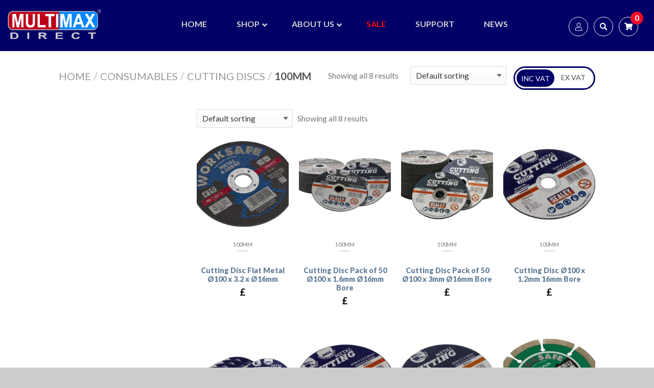

--- FILE ---
content_type: text/css
request_url: https://cdn-dhckh.nitrocdn.com/ktgFWFXanMYZwHNXUePmzVDFgkAsrjiP/assets/static/optimized/rev-fd58b71/multimaxdirect.com/combinedCss/nitro-min-noimport-da1874c5cacdb9d90e084f8f110daf21-stylesheet.css
body_size: 4870
content:
.chaty-widget.hide-cht-widget .chaty-widget.one_widget .chaty-widget-i:not(.no-tooltip):before{display:none;}.facebook .chaty-widget-i-title{padding:0 !important;}.widget-img img{max-height:100%;max-width:100%;height:auto;margin:0 auto;}.widget-img{text-align:center;background:0 0 !important;}.widget-img img{object-fit:cover;border-radius:50%;}.chaty-widget .chaty-widget-i.facebook.active.before .chaty-widget-i-title.fb-title{display:none !important;}.wechat-box img{object-fit:cover;max-width:230px;height:auto;width:100%;display:block;}.wechat-box-head svg{cursor:pointer;width:30px;height:30px;}.wechat-box-head SVG{cursor:pointer;width:30px;height:30px;fill:#fff;font-weight:700;}.wechat-box-head{width:100%;display:inline-block;vertical-align:bottom;color:#fff;padding:0 0 0 10px;line-height:34px;background:#34a700;height:34px;}.wechat-box{display:inline-block;vertical-align:bottom;position:relative;padding:10px;width:100%;}.chaty-inline-popup{vertical-align:bottom;background:#fff;-webkit-border-radius:6px;-moz-border-radius:6px;border-radius:6px;position:fixed;bottom:30px;left:100px;padding:0;z-index:100001;width:280px;transition:all .5s linear;-webkit-transition:all .5s linear;-moz-transition:all .5s linear;box-shadow:rgba(0,0,0,.16) 0 5px 40px;-webkit-box-shadow:rgba(0,0,0,.16) 0 5px 40px;-moz-box-shadow:rgba(0,0,0,.16) 0 5px 40px;}.chaty-social-img{display:block;-webkit-border-radius:50%;-moz-border-radius:50%;border-radius:50%;}.chaty-social-img img{object-fit:cover;-webkit-border-radius:50%;-moz-border-radius:50%;border-radius:50%;box-shadow:0 3px 6px rgba(0,0,0,.25);line-height:0;margin:0;padding:0;}.widget-img{display:flex;align-items:center;height:100%;overflow:inherit;border-radius:100%;}.set-url-target{line-height:0;}.get{opacity:1;}.chaty-widget-show .get{opacity:1;}.none-widget-show .get{opacity:0;}.get a{color:#222 !important;text-decoration:none !important;}body .one_widget .bofore_del:before{opacity:0 !important;display:none;}.one_widget.chaty-widget:not(.chaty-widget-is-right) .chaty-widget-i:not(.no-tooltip) .chaty-widget-i-title{font-size:17px;left:-3px;top:50%;white-space:nowrap;padding:5px 15px;line-height:21px;color:#333;background-color:#fff;box-shadow:0 1.93465px 7.73859px rgba(0,0,0,.15);border-radius:10px;}.chaty-widget.one_widget .chaty-widget-i:not(.no-tooltip) .chaty-widget-i-title,.chaty-widget.one_widget .chaty-widget-i:not(.no-tooltip):before{opacity:1 !important;}.snap-wee-title{z-index:20;opacity:0;padding:10px 10px 9px 12px !important;font-size:17px;transform:translate(calc(-100% - 14px),-50%);left:-3px;top:50%;white-space:nowrap;line-height:21px;color:#333;background-color:#fff;box-shadow:0 1.93465px 7.73859px rgba(0,0,0,.15);border-radius:10px;position:absolute;}@media (min-width:1024px){.chaty-widget-i:hover .snap-wee-title{opacity:1;}}.chaty-widget-i.hover .snap-wee-title{opacity:1;}.chaty-whatsapp-message p{margin:0;padding:0;color:#303030;}.snap-wee-title:before{content:"";right:-9px;position:absolute;top:50%;transform:translateY(-50%);height:0;width:0;z-index:11;border-width:5px 0 5px 10px;border-style:solid;border-color:transparent transparent transparent #fff;}.snap-wee-title p{color:#222;text-decoration:none;margin:0;padding:0;}.chaty-widget-i .chaty-widget-i-title p{color:#222 !important;text-decoration:none !important;margin:0 !important;padding:0 !important;}.chaty-widget-i .i-trigger a{color:#222 !important;text-decoration:none !important;}*{-webkit-tap-highlight-color:transparent !important;}.i-trigger-close svg,.i-trigger-open svg{transition:all .5s;}.chaty-widget-show .i-trigger-close svg,.chaty-widget-show .i-trigger-open svg{transform:rotate(180deg);}.none-widget-show .i-trigger-ope{-webkit-animation:fadein 1.5s;-moz-animation:fadein 1.5s;-ms-animation:fadein 1.5s;-o-animation:fadein 1.5s;}.chaty-widget-show .i-trigger-cloe{-webkit-animation:fadein 1.5s;-moz-animation:fadein 1.5s;-ms-animation:fadein 1.5s;-o-animation:fadein 1.5s;}.chaty-widget .i-trigger-open.chaty-widget-i:not(.no-tooltip) .chaty-widget-i-title{transform:translate(calc(-100% - 12px),-50%);}.chaty-widget-is-right.chaty-widget .i-trigger-open.chaty-widget-i:not(.no-tooltip) .chaty-widget-i-title{right:0;left:auto;transform:translate(calc(100% + 12px),-50%);}.chaty-widget-is-right.chaty-widget .chaty-widget-i:not(.no-tooltip) .chaty-widget-i-title{right:0;left:auto;transform:translate(calc(100% + 13px),-50%);}.chaty-widget-is-right.chaty-widget.one_widget .chaty-widget-i:not(.no-tooltip):before{left:auto;right:-18px;}.chaty-widget.one_widget .chaty-widget-i:not(.no-tooltip):before{left:-18px;}.one_widget .i-trigger-open .chaty-widget-i-title{padding:10px 10px 9px 12px !important;}.one_widget .i-trigger-open.hidetooltip .chaty-widget-i-title{display:none;}.one_widget .i-trigger-open.hidetooltip .chaty-widget-i:before{display:none;}.chaty-widget .chaty-widget-i.before.facebook:not(.no-tooltip):hover:before,.chaty-widget .chaty-widget-i.facebook.before:not(.no-tooltip):hover .chaty-widget-i-title{opacity:1;pointer-events:auto;}.chaty-widget .chaty-widget-i:not(.no-tooltip) .chaty-widget-i-title,.chaty-widget .chaty-widget-i:not(.no-tooltip).before:before{opacity:1;}.one_widget .chaty-widget-i svg{position:relative;}body .chaty-widget-i-title.true{opacity:1 !important;}.chaty-widget .i-trigger-open:not(.no-tooltip):before{opacity:1 !important;}.chaty-widget .chaty-widget-i.facebook.active:not(.no-tooltip) .chaty-widget-i-title,.chaty-widget .chaty-widget-i.facebook:not(.no-tooltip):hover:before{pointer-events:initial;}.chaty-widget .facebook_header{background-color:#1e88e5;height:34px;border-top-left-radius:5px;border-top-right-radius:5px;padding-left:9px;display:flex;align-items:center;justify-content:space-between;}body .chaty-widget-i .facebook_header p{font-family:Lato,Helvetica,Arial,sans-serif;font-size:13px;color:#fff !important;position:relative;}.facebook_header p,.facebook_header svg{display:inline-block;vertical-align:bottom;margin:0;}.chaty-widget .chaty-widget-i .facebook_header svg{height:30px !important;width:30px !important;}.chaty-widget{display:none !important;}@media screen and (max-width:800px){.i-trigger-close .chaty-widget-i-title{display:none;}}@media screen and (max-width:480px){.mobile_none{display:none;}.chaty-widget.mobile_active{display:block !important;}}@media screen and (min-width:480px){.chaty-widget.desktop_active{display:block !important;}}.chaty-widget{position:fixed;z-index:9999;}.chaty-widget .chaty-widget-is{display:flex;z-index:1111;flex-wrap:wrap;overflow:hidden;height:0;position:absolute;pointer-events:none;left:0;right:auto;bottom:65px;opacity:0;}#transition_disabled{-webkit-animation:none !important;-webkit-animation:none !important;-moz-animation:none !important;-ms-animation:none !important;-o-animation:none !important;}@keyframes fadeout{from{opacity:1;}to{opacity:0;}}@-moz-keyframes fadeout{from{opacity:1;}to{opacity:0;}}@-webkit-keyframes fadeout{from{opacity:1;}to{opacity:0;}}@-o-keyframes fadeout{from{opacity:1;}to{opacity:0;}}.chaty-widget .i-trigger{cursor:pointer;position:relative;}.chaty-widget .i-trigger .i-trigger-close,.chaty-widget .i-trigger .i-trigger-open{transition:all .2s;}.chaty-widget .i-trigger .i-trigger-close{position:absolute;bottom:-4px;left:0;right:0;z-index:2;}.chaty-widget .i-trigger .i-trigger-open{opacity:1;pointer-events:auto;}.chaty-widget .i-trigger .i-trigger-close{opacity:0;pointer-events:none;}.chaty-widget.chaty-widget-show .i-trigger .i-trigger-open{opacity:0;pointer-events:none;}.chaty-widget.chaty-widget-show .i-trigger .i-trigger-close{box-shadow:none;opacity:1;pointer-events:auto;}.chaty-widget.chaty-widget-show .chaty-widget-is{pointer-events:auto;overflow:visible;opacity:1;visibility:visible;}@keyframes fadein{from{opacity:0;}to{opacity:1;}}@-moz-keyframes fadein{from{opacity:0;}to{opacity:1;}}@-webkit-keyframes fadein{from{opacity:0;}to{opacity:1;}}@-ms-keyframes fadein{from{opacity:0;}to{opacity:1;}}@-o-keyframes fadein{from{opacity:0;}to{opacity:1;}}.chaty-widget.chaty-widget-show .chaty-widget-is .chaty-widget-i{opacity:1;overflow:visible;}.chaty-widget .chaty-widget-i .chaty-widget-i{margin:0;}.chaty-widget .chaty-widget-i{border-radius:50%;vertical-align:top;width:54px;height:54px;position:relative;margin:4px;}.chaty-widget .chaty-widget-i .wrap-svg,.chaty-widget .chaty-widget-i svg{cursor:pointer;width:100%;height:100%;display:block;position:relative;box-shadow:0 3px 6px rgba(0,0,0,.25);border-radius:50%;-wekit-border-radius:50%;-moz-border-radius:50%;}.chaty-widget .chaty-animation-sheen .wrap-svg,.chaty-widget .chaty-animation-sheen svg{box-shadow:none;}.chaty-widget .chaty-animation-sheen{box-shadow:0 3px 6px rgba(0,0,0,.25);border-radius:50%;-wekit-border-radius:50%;-moz-border-radius:50%;}body .i-trigger-open .chaty-widget-i-title{padding:5px 16px 5px 17px !important;}.chaty-widget:not(.chaty-widget-is-right) .i-trigger-open:before{left:-12px !important;}.one_widget.chaty-widget.chaty-widget-is-right .i-trigger-open:before{right:-12px !important;}body .one_widget .i-trigger-open .chaty-widget-i-title.face_title{padding:0 !important;}.one_widget.chaty-widget .chaty-widget-i:not(.no-tooltip) .chaty-widget-i-title{transform:translate(calc(-100% - 14px),-50%);}.chaty-widget .chaty-widget-i:not(.no-tooltip) .chaty-widget-i-title,.chaty-widget .chaty-widget-i:not(.no-tooltip):before{content:none;position:absolute;opacity:0;pointer-events:none;z-index:10;}.chaty-widget .chaty-widget-i:not(.no-tooltip):before{content:"";left:-14px;top:50%;transform:translateY(-50%);height:0;width:0;z-index:11;border-width:5px 0 5px 10px;border-style:solid;border-color:transparent transparent transparent #fff;}.chaty-widget .chaty-widget-i:not(.no-tooltip) .chaty-widget-i-title{text-align:center;font-size:17px;left:0;top:50%;transform:translate(calc(-100% - 13px),-50%);white-space:nowrap;padding:5px 15px;line-height:21px;color:#333;background-color:#fff;box-shadow:0 1.93465px 7.73859px rgba(0,0,0,.15);border-radius:10px;}.chaty-widget .chaty-widget-i:not(.no-tooltip):hover .chaty-widget-i-title,.chaty-widget .chaty-widget-i:not(.no-tooltip):hover:before{opacity:1;pointer-events:auto;}.chaty-widget .chaty-widget-i.facebook:not(.no-tooltip):hover .chaty-widget-i-title,.chaty-widget .chaty-widget-i.facebook:not(.no-tooltip):hover:before{opacity:0;pointer-events:auto;}.chaty-widget .chaty-widget-i .color-element{transition:all .2s;}.chaty-widget:not(.chaty-widget-is-right) .chaty-widget-is{position:absolute;right:0;left:auto;bottom:65px;justify-content:flex-end;}.chaty-widget.chaty-widget-is-right .i-trigger-open.chaty-widget-i:before{right:-13px;left:auto;border-width:5px 10px 5px 0;border-color:transparent #fff transparent transparent;}.chaty-widget.chaty-widget-is-right .chaty-widget-i:before{right:-14px;left:auto;border-width:5px 10px 5px 0;border-color:transparent #fff transparent transparent;}.chaty-widget.chaty-widget-is-right .chaty-widget-i.facebook.active .chaty-widget-i-title.face_title{position:fixed;transform:initial !important;right:auto;top:calc(100% - 484px);}.chaty-widget .chaty-widget-i.facebook.active .chaty-widget-i-title{min-width:250px;padding:0;position:fixed;transform:initial;right:29px;left:auto;top:calc(100% - 484px);}.one_widget.chaty-widget.chaty-widget-is-right .chaty-widget-i .chaty-widget-i-title{right:0;left:auto;transform:translate(calc(100% + 17px),-50%) !important;}.chaty-animation-pulse{animation:chaty-animation-pulse 5s infinite;}.chaty-animation-jump{animation:chaty-animation-jump 5s infinite cubic-bezier(.84,-.54,.31,1.19);}.chaty-animation-waggle{animation:chaty-animation-waggle 5s infinite;}.chaty-animation-sheen{position:relative;overflow:hidden;}.chaty-animation-sheen:after{animation:chaty-animation-sheen 5s infinite;content:"";position:absolute;top:0;right:0;bottom:0;left:0;background:linear-gradient(to bottom,transparent,rgba(255,255,255,.5) 50%,transparent);transform:rotateZ(60deg) translate(0,5em);}.chaty-animation-spin{animation:chaty-animation-spin 5s infinite cubic-bezier(.56,-.35,.22,1.5);}.chaty-animation-fade{animation:chaty-animation-fade 5s infinite;}@keyframes chaty-animation-pulse{0%{background-color:orange;}5%{background-color:red;}10%{background-color:orange;}15%{background-color:red;}100%,20%{background-color:transparent;}}@keyframes chaty-animation-jump{0%{transform:none;}10%{transform:translateY(-1em);}100%,20%{transform:none;}}@keyframes chaty-animation-waggle{0%{transform:none;}10%{transform:rotateZ(-20deg) scale(1.2);}13%{transform:rotateZ(25deg) scale(1.2);}15%{transform:rotateZ(-15deg) scale(1.2);}17%{transform:rotateZ(15deg) scale(1.2);}20%{transform:rotateZ(-12deg) scale(1.2);}22%{transform:rotateZ(0) scale(1.2);}100%,24%{transform:rotateZ(0) scale(1);}}@keyframes chaty-animation-sheen{100%,20%{transform:rotateZ(60deg) translate(0,-80px);}}@keyframes chaty-animation-spin{10%{transform:rotateZ(-20deg);animation-timing-function:ease;}100%,20%{transform:rotateZ(360deg);}}@keyframes chaty-animation-fade{5%{opacity:.25;}10%{opacity:1;}15%{opacity:.25;}100%,20%{opacity:1;}}.start-now,.start-now:after{animation-delay:0;}.chaty-widget .i-trigger{z-index:1000;}.chaty-widget:not(.chaty-widget-is-right) .chaty-widget-is{z-index:1000;}.chaty-nav:before{display:block;position:fixed;top:0;left:0;content:"";width:100vw;height:100vh;background:rgba(0,0,0,.8);visibility:hidden;z-index:100;transition:all .5s ease-in-out;-webkit-transition:all .5s ease-in-out;-moz-transition:all .5s ease-in-out;}.chaty-nav.left:before{clip-path:circle(15px at 60px calc(100% - 60px));}.chaty-nav.right:before{clip-path:circle(15px at calc(100% - 60px) calc(100% - 60px));}.chaty-nav.active:before{visibility:visible;clip-path:circle(100%);}.chaty-widget-is.has-no-close-btn{position:absolute !important;bottom:0 !important;top:auto !important;}.chaty-widget.hide-tooltip-arrow .chaty-widget-i:before{display:none !important;}body .no-tooltip .chaty-widget-i-title.true{display:none;}.chaty-widget-i.hide-chaty-arrow:before{display:none;}.chaty-widget-show .i-trigger-open.single-button svg{transform:rotate(0) !important;-webkit-transform:rotate(0) !important;}.facustom-icon{display:block;border-radius:50%;-moz-border-radius:50%;-webkit-border-radius:50%;text-align:center;color:#fff;}.chaty-widget-is a{display:block;margin:0;padding:0;border-radius:50%;-webkit-border-radius:50%;-moz-border-radius:50%;}.chaty-widget-is svg{margin:0;padding:0;}.chaty-main-widget{display:none;}.chaty-in-desktop .chaty-main-widget.is-in-desktop{display:block;}.chaty-in-mobile .chaty-main-widget.is-in-mobile{display:block;}.chaty-widget.hide-widget{display:none !important;}body div.chaty-widget.hide-widget{display:none !important;}.chaty-widget.horizontal-cht-menu .chaty-widget-is{display:inline-block;top:0;right:100% !important;left:auto !important;}.chaty-widget.horizontal-cht-menu.chaty-widget-is-right .chaty-widget-is{left:100% !important;right:auto !important;}.chaty-widget.horizontal-cht-menu .chaty-widget.chaty-widget-is-right .chaty-widget-is{right:auto !important;left:100% !important;}.chaty-widget.horizontal-cht-menu .chaty-widget.one_widget .chaty-widget-is{right:0 !important;left:0 !important;}body.chaty-in-desktop .chaty-widget.horizontal-cht-menu .chaty-main-widget.is-in-desktop,body.chaty-in-mobile .chaty-widget.horizontal-cht-menu .chaty-main-widget.is-in-mobile{display:inline-block !important;}.wechat-qr-code.right{right:25px;left:auto;}.wechat-qr-code.left{right:auto;left:25px;}.chaty-widget.horizontal-cht-menu .chaty-widget-is .chaty-widget-i:not(.no-tooltip) .chaty-widget-i-title{right:auto;left:auto;transform:translate(calc(-50% + 26px),-140%);top:0;}.chaty-widget.horizontal-cht-menu .chaty-widget-is .chaty-widget-i:not(.no-tooltip):before{top:-30%;left:0;right:0;margin:0 auto;transform:rotate(-90deg);}.chaty-widget.horizontal-cht-menu.right-cht-position .chaty-widget-is .chaty-widget-i:not(.no-tooltip):before{transform:rotate(90deg);}.i-trigger.one-widget.no-tooltip:not(.show-channel) .chaty-widget-i-title{display:none;}.i-trigger.one-widget.no-tooltip:not(.show-channel) .chaty-widget-i:before{display:none;}body .chaty-widget.one_widget .i-trigger.one-widget.show-channel .chaty-widget-i-title,body .chaty-widget.one_widget .i-trigger.one-widget.show-channel .chaty-widget-i:before{opacity:0 !important;}body .chaty-widget.one_widget .i-trigger.one-widget.show-channel:hover .chaty-widget-i-title,body .chaty-widget.one_widget .i-trigger.one-widget.show-channel:hover .chaty-widget-i:before{opacity:1 !important;}.chaty-widget.has-not-close-button .chaty-widget-is{top:auto !important;bottom:0 !important;}.chaty-widget.chaty-widget-show.horizontal-cht-menu .chaty-widget-i.chaty-close-settings .chaty-widget-i-title{right:auto;left:auto;transform:translate(calc(-50% + 26px),-140%);top:0;}.chaty-widget.horizontal-cht-menu .chaty-widget-i.chaty-close-settings.i-trigger-close:before{top:-30%;left:0;right:0;margin:0 auto;transform:rotate(-90deg);}.chaty-widget.horizontal-cht-menu.right-cht-position .chaty-widget-i.chaty-close-settings.i-trigger-close:before{transform:rotate(90deg);}span.cht-pending-message{position:absolute;top:-4px;right:-4px;font-size:11px;font-size:11.5px;border-radius:50%;background:#d00;color:#fff;min-width:20px;min-height:20px;text-align:center;line-height:20px;}.chaty-widget .sr-only{border:0 !important;clip:rect(0,0,0,0);height:1px !important;margin:-1px !important;overflow:hidden;padding:0 !important;position:absolute;width:1px !important;}.chaty-whatsapp-header{padding:5px 0 1px 10px;text-align:left;background:#4fce5d;}.chaty-contact-header{padding:5px 5px 5px 10px;text-align:left;background:#fff;font-size:18px;border-bottom:solid 1px #acacac;}.chaty-contact-header svg,.chaty-whatsapp-header svg{width:24px;height:24px;color:#000;margin:0 !important;padding:0;text-align:center;line-height:24px;font-weight:700;cursor:pointer;}.close-chaty-box{float:right;}.chaty-contact-header svg{fill:#000 !important;}.chaty-whatsapp-body{background:#e6ddd4;padding:20px 20px 20px 10px;position:relative;z-index:2;height:260px;}.chaty-whatsapp-body:before{display:block;position:absolute;content:"";left:0;top:0;height:100%;width:100%;z-index:0;opacity:.08;background-image:url("https://cdn-dhckh.nitrocdn.com/ktgFWFXanMYZwHNXUePmzVDFgkAsrjiP/assets/images/optimized/rev-9674d58/multimaxdirect.com/wp-content/plugins/chaty-pro/images/whatsapp.png");}.chaty-whatsapp-message{padding:7px 14px 6px;background-color:#fff;border-radius:0 8px 8px;position:relative;transform-origin:center top;z-index:2;box-shadow:rgba(0,0,0,.13) 0 1px .5px;margin-top:4px;margin-left:15px;max-width:calc(100% - 40px);font-size:14px;font-family:Segoe UI,Helvetica Neue,Helvetica,Lucida Grande,Arial,Ubuntu,Cantarell,Fira Sans,sans-serif;}.chaty-whatsapp-message:before{position:absolute;background-image:url("[data-uri]");background-position:50% 50%;background-repeat:no-repeat;background-size:contain;content:"";top:0;left:-12px;width:12px;height:19px;}.chaty-whatsapp-footer{position:relative;padding:12px 15px;background:#f0f0f0;}.chaty-whatsapp-footer input.chaty-whatsapp-msg{height:48px !important;line-height:32px;padding:0 10px 0 15px;font-size:14px;resize:none;width:100%;border:none;border-radius:24px;outline:0;font-family:Segoe UI,Helvetica Neue,Helvetica,Lucida Grande,Arial,Ubuntu,Cantarell,Fira Sans,sans-serif;}.chaty-whatsapp-footer input.chaty-whatsapp-msg:focus{outline:0;box-shadow:none;}.chaty-whatsapp-footer .chaty-whatsapp-field{width:calc(100% - 60px);float:left;}.chaty-whatsapp-footer button.chaty-whatsapp-submit-btn{line-height:48px;text-align:center;float:right;height:48px;width:48px;padding:8px 10px 8px 15px;background:#25d366;border-radius:24px;outline:0;box-shadow:none;border:none;}.chaty-whatsapp-footer button.chaty-whatsapp-submit-btn:focus,.chaty-whatsapp-footer button.chaty-whatsapp-submit-btn:hover{background:#22bf5b;}.chaty-whatsapp-footer button.chaty-whatsapp-submit-btn svg{width:100%;height:100%;display:block;}.chaty-contact-body{padding:10px 10px 0;}.chaty-inline-popup:not(.active){bottom:-100% !important;}.chaty-input-area{width:100%;margin-bottom:10px;line-height:36px;}.chaty-input-area input[type=email],.chaty-input-area input[type=text],.chaty-input-area textarea{width:100%;height:30px;line-height:36px;font-size:14px;padding:0 0 0 10px;border:solid 1px #ccc;border-radius:4px;}.chaty-whatsapp-popup,.chaty-whatsapp-popup input{position:relative;}.chaty-input-area input[type=email].has-chaty-error,.chaty-input-area input[type=text].has-chaty-error,.chaty-input-area textarea.has-chaty-error{border:solid 1px #d20000;}.chaty-input-area textarea{height:100px;line-height:1.25;padding:5px 10px;}.chaty-contact-body form .chaty-input-area:last-child{padding:0;margin:0;}.chaty-contact-footer{padding:0 10px 10px;}.chaty-contact-footer button.chaty-contact-submit-btn{width:100%;padding:5px;font-weight:400;border-radius:5px;border:none;cursor:pointer;}.close-chaty-popup{position:absolute;right:5px;top:5px;background:#30534b;width:22px;height:22px;border-radius:15px;padding:3px;cursor:pointer;transition:all .4s;-webkit-transition:all .4s;-moz-transition:all .4s;}.close-chaty-popup:hover{transform:rotate(180deg);-webkit-transform:rotate(180deg);-moz-transform:rotate(180deg);}.chaty-close-button{position:relative;width:16px;height:16px;transition:all .4s;cursor:pointer;}.chaty-close-button:after,.chaty-close-button:before{content:"";position:absolute;width:12px;height:2px;background-color:#fff;display:block;border-radius:2px;transform:rotate(45deg);top:7px;left:2px;}.close-chaty-box .chaty-close-button:after,.close-chaty-box .chaty-close-button:before{background-color:#333;}.chaty-close-button:after{transform:rotate(-45deg);}.close-chaty-box .chaty-close-button:hover{transform:rotate(180deg);}.chaty-ajax-success-message{color:#00a700;padding:5px 0;text-align:center;font-size:16px;}.chaty-ajax-error-message{color:#da0000;padding:5px 0;text-align:center;font-size:16px;}span.chaty-error-msg{color:#da0000;font-size:14px;line-height:1;display:block;}.chaty-widget.chaty-popup-open .chaty-widget-i:not(.no-tooltip):before{opacity:0 !important;display:none !important;}.chaty-widget.chaty-popup-open .chaty-widget-i .chaty-widget-i-title{opacity:0 !important;display:none !important;}.chaty-widget.hide-block{transition:all .25s linear;}.chaty-widget.hide-block.active{transform:scale(0);-webkit-transform:scale(0);-moz-transform:scale(0);}.chaty-animation-shockwave:after{content:"";position:absolute;top:0;left:0;bottom:0;right:0;border-radius:50%;-webkit-animation:chaty-animation-shockwave 2s 1.3s ease-out infinite;animation:chaty-animation-shockwave 2s 1.3s ease-out infinite;}.chaty-animation-shockwave:before{content:"";position:absolute;top:0;left:0;bottom:0;right:0;border-radius:50%;-webkit-animation:chaty-animation-shockwave 2s .8s ease-out infinite;animation:chaty-animation-shockwave 2s .8s ease-out infinite;}.one_widget.chaty-widget .chaty-widget-i.no-tooltip .chaty-widget-i-title{display:none;}.chaty-widget.one_widget .chaty-widget-i.no-tooltip:before{display:none;}.i-trigger.one-widget a{position:relative;display:block;}.i-trigger.one-widget a .animation-svg:after{content:"";position:absolute;height:100%;width:100%;top:0;left:0;background:#000;z-index:111;display:block;border-radius:50%;opacity:0;transition:all .1s linear;-webkit-transition:all .1s linear;}.i-trigger.one-widget a:hover .animation-svg:after{opacity:.12;}@-webkit-keyframes chaty-animation-shockwave{0%{transform:scale(1);box-shadow:0 0 2px rgba(0,0,0,.3),inset 0 0 1px rgba(0,0,0,.3);}95%{box-shadow:0 0 50px transparent,inset 0 0 30px transparent;}100%{transform:scale(2.25);}}@keyframes chaty-animation-shockwave{0%{transform:scale(1);box-shadow:0 0 2px rgba(0,0,0,.3),inset 0 0 1px rgba(0,0,0,.3);}95%{box-shadow:0 0 50px transparent,inset 0 0 30px transparent;}100%{transform:scale(2.25);}}.chaty-animation-blink{-webkit-animation:chaty-animation-blink 1.33s ease-out infinite;animation:chaty-animation-blink 1.33s ease-out infinite;}@-webkit-keyframes chaty-animation-blink{0%{opacity:1;}20%{opacity:.5;}100%{opacity:1;}}@keyframes chaty-animation-blink{0%{opacity:1;}20%{opacity:.5;}100%{opacity:1;}}.chaty-animation-pulse-icon{-webkit-animation:chaty-animation-pulse-icon .4s ease infinite alternate;animation:chaty-animation-pulse-icon .4s ease infinite alternate;}@-webkit-keyframes chaty-animation-pulse-icon{0%{transform:scale(1);box-shadow:0 2px 2px rgba(0,0,0,.2);border-radius:50%;}100%{transform:scale(1.1);box-shadow:0 2px 2px rgba(0,0,0,.2);border-radius:45%;}}@keyframes chaty-animation-pulse-icon{0%{transform:scale(1);border-radius:50%;}100%{transform:scale(1.1);border-radius:45%;}}@keyframes chaty-animation-pulse{0%{background-color:orange;}25%{background-color:red;}50%{background-color:orange;}75%{background-color:red;}}body.chaty-in-mobile .chaty-widget-i.chaty-close-settings.i-trigger-close:before{display:none;}

--- FILE ---
content_type: text/css
request_url: https://cdn-dhckh.nitrocdn.com/ktgFWFXanMYZwHNXUePmzVDFgkAsrjiP/assets/static/optimized/rev-fd58b71/multimaxdirect.com/combinedCss/nitro-min-noimport-d1ff36fccd6491e461195185ef469378-stylesheet.css
body_size: 95279
content:
.aws-container .aws-search-form{position:relative;width:100%;float:none !important;display:-webkit-box !important;display:-moz-box !important;display:-ms-flexbox !important;display:-webkit-flex !important;display:flex !important;align-items:stretch;height:44px;}.aws-container .aws-search-form *,.aws-search-result{-moz-box-sizing:border-box;-webkit-box-sizing:border-box;box-sizing:border-box;-moz-hyphens:manual;-webkit-hyphens:manual;hyphens:manual;border-radius:0 !important;}.aws-container .aws-search-form .aws-loader,.aws-container .aws-search-form .aws-loader:after{border-radius:50% !important;width:20px;height:20px;}.aws-container .aws-search-form .aws-wrapper{flex-grow:1;position:relative;vertical-align:top;padding:0;width:100%;}.aws-container .aws-search-form .aws-loader{position:absolute;display:none;right:10px;top:50%;z-index:999;margin:0;margin-top:-10px;font-size:10px;text-indent:-9999em;border-top:3px solid #ededed;border-right:3px solid #ededed;border-bottom:3px solid #ededed;border-left:3px solid #555;}.aws-container .aws-search-form.aws-processing .aws-loader{display:block;-webkit-transform:translateZ(0);-ms-transform:translateZ(0);transform:translateZ(0);-webkit-animation:load8 .7s infinite linear;animation:load8 .7s infinite linear;}@-webkit-keyframes load8{0%{-webkit-transform:rotate(0deg);transform:rotate(0deg);}100%{-webkit-transform:rotate(360deg);transform:rotate(360deg);}}@keyframes load8{0%{-webkit-transform:rotate(0deg);transform:rotate(0deg);}100%{-webkit-transform:rotate(360deg);transform:rotate(360deg);}}.aws-container .aws-search-label{position:absolute !important;left:-10000px;top:auto;width:1px;height:1px;overflow:hidden;clip:rect(1px,1px,1px,1px);}.aws-container .aws-search-field{width:100%;max-width:100%;color:#313131;padding:6px;line-height:30px;display:block;font-size:12px;position:relative;z-index:2;-webkit-appearance:none;height:100%;margin:0 !important;border:1px solid #d8d8d8;outline:0;}@media screen and (-webkit-min-device-pixel-ratio:0) and (max-device-width:1024px){.aws-container .aws-search-field{font-size:16px;}}.aws-container .aws-search-field::-ms-clear{display:none;width:0;height:0;}.aws-container .aws-search-field::-ms-reveal{display:none;width:0;height:0;}.aws-container .aws-search-field::-webkit-search-decoration,.aws-container .aws-search-field::-webkit-search-cancel-button,.aws-container .aws-search-field::-webkit-search-results-button,.aws-container .aws-search-field::-webkit-search-results-decoration{display:none;}.aws-container .aws-search-field:focus{background-color:#fff;}.aws-container .aws-show-clear .aws-search-field{padding-right:40px;}.aws-container .aws-search-field:focus::-webkit-input-placeholder{color:transparent;}.aws-container .aws-search-field:focus:-moz-placeholder{color:transparent;}.aws-container .aws-search-field:focus::-moz-placeholder{color:transparent;}.aws-container .aws-search-field:focus:-ms-input-placeholder{color:transparent;}.aws-container .aws-search-form .aws-search-clear{display:none !important;position:absolute;top:0;right:0;z-index:2;cursor:pointer;color:#757575;height:100%;width:38px;padding:0 0 0 10px;text-align:left;}.aws-container .aws-search-form .aws-search-clear span{position:relative;display:block;font-size:24px;line-height:24px;top:50%;margin-top:-12px;}.aws-container .aws-search-form.aws-show-clear.aws-form-active .aws-search-clear{display:block !important;}.aws-container .aws-search-form.aws-form-active.aws-processing .aws-search-clear{display:none !important;}.aws-container .aws-search-form .aws-search-btn{padding:0;line-height:10px;width:42px;}.aws-container .aws-search-form .aws-search-btn_icon{display:inline-block;fill:currentColor;height:24px;line-height:24px;position:relative;width:42px;color:#555;}.aws-container .aws-search-form .aws-search-btn svg{display:block;height:100%;width:100%;}.aws-container[data-show-page="false"] .aws-search-form .aws-search-btn:hover{background:#ededed;cursor:default;}.aws-container .aws-search-form .aws-form-btn{display:-webkit-box;display:-moz-box;display:-ms-flexbox;display:-webkit-flex;display:flex;justify-content:center;flex-direction:column;text-align:center;background:#ededed;border:1px solid #d8d8d8;margin:0 0 0 -1px;cursor:pointer;position:relative;white-space:nowrap;-moz-user-select:none;-ms-user-select:none;user-select:none;-webkit-transition:background-color 100ms ease-in-out;-moz-transition:background-color 100ms ease-in-out;-o-transition:background-color 100ms ease-in-out;transition:background-color 100ms ease-in-out;}.aws-container .aws-search-form .aws-form-btn:hover{background:#dcdcdc;}.aws-container .aws-search-form .aws-form-btn:active{background:#d8d8d8;}.aws-container[data-buttons-order="3"] .aws-search-form .aws-wrapper{-webkit-order:2;order:2;}.aws-container[data-buttons-order="3"] .aws-search-form .aws-search-btn{margin:0 -1px 0 0;}.aws-search-result{position:absolute;text-align:left;z-index:9999999999999;background:#fff;width:100%;margin-top:-1px;border:1px solid #ccc;font-size:12px;line-height:16px;}.aws-search-result ul{list-style:none;padding:0 !important;margin:0 !important;max-height:400px;overflow-y:auto;}.aws-search-result ul::-webkit-scrollbar-track{-webkit-box-shadow:none;background-color:#ededed;}.aws-search-result ul::-webkit-scrollbar{width:7px;background-color:#ededed;}.aws-search-result ul::-webkit-scrollbar-thumb{background-color:#d8d8d8;}.aws-search-result ul li{list-style:none;border-bottom:1px solid #ccc;overflow:hidden;margin:0 !important;position:relative;}.aws-search-result ul li:last-child{border-bottom:0;}.aws-search-result .aws_result_link{display:block;cursor:pointer;padding:10px 8px;height:100%;overflow:hidden;text-decoration:none;border:0;}.aws-search-result .aws_result_item:hover,.aws-search-result .aws_result_item.hovered{background:#f5f5f5;}.aws-search-result .aws_results .aws_result_item{position:relative;}.aws-search-result .aws_result_item .aws_result_link_top{position:absolute;z-index:1;white-space:nowrap;text-indent:-9999px;overflow:hidden;top:0;bottom:0;left:0;right:0;opacity:0;outline:none;text-decoration:none;}.aws-search-result .aws_result_item a,.aws-search-result .aws_result_item button,.aws-search-result .aws_result_item span[href],.aws-search-result .aws_result_item [data-link]{position:relative;z-index:2;}.aws-search-result .aws_result_content{overflow:hidden;display:block;}.aws-search-result .aws_result_title{display:block;font-weight:normal;margin-bottom:3px;color:#21759b;}.aws-search-result .aws_result_featured{margin:0 6px 0 0;position:relative;top:-2px;}.aws-search-result .aws_result_featured svg{width:13px;height:13px;fill:#fa0;vertical-align:bottom;}.aws-search-result .aws_result_stock{display:block;font-weight:normal;margin-top:4px;margin-bottom:5px;color:#7ad03a;}.aws-search-result .aws_result_stock.out{color:#a44;}.aws-search-result .aws_result_sku{display:block;font-weight:normal;margin-top:3px;margin-bottom:5px;color:#222;}.aws-search-result .aws_result_cat .aws_result_title,.aws-search-result .aws_result_tag .aws_result_title{margin-bottom:2px;}.aws-search-result .aws_result_excerpt{display:block;color:#222;}.aws-search-result .aws_result_price{display:block;padding:2px 0;color:#222;}.aws-search-result .aws_result_price del,.aws-search-result .aws_result_price ins{background:none;padding:0 12px 0 0;opacity:1;}.aws-search-result .aws_result_price del{opacity:.8;text-decoration:line-through !important;}.aws-search-result .aws_result_cats{display:block;float:left;margin:0 20px 0 0;}.aws-search-result .aws_result_image{display:block;height:100%;float:left;padding:0 10px 0 0;}.aws-search-result .aws_result_image img{width:50px;height:auto;box-shadow:none;}.aws-search-result .aws_result_sale{display:block;height:42px;overflow:hidden;position:absolute;right:0;top:0;width:47px;}.aws-search-result .aws_onsale{background:#77a464 none repeat scroll 0 0;color:#fff;display:block;float:right;height:20px;padding-top:2px;position:relative;right:-25px;text-align:center;top:3px;transform:rotate(45deg);width:77px;}.aws-search-result .aws_no_result{line-height:1.5;padding:10px 6px;cursor:auto;}.aws-search-result .aws_search_more{}.aws-search-result .aws_search_more a{line-height:40px;display:block;text-decoration:none;border:0;text-align:center;color:#21759b;}.aws-search-result .aws_search_more a:hover{background:#f5f5f5;}body.aws-overlay{overflow:hidden !important;position:fixed;width:100%;}.aws-container.aws-mobile-fixed{position:fixed !important;z-index:9999999 !important;top:10px !important;left:20px !important;width:100%;width:calc(100% - 40px) !important;}.aws-mobile-fixed-close{padding:15px;margin-right:-10px;display:inline-block;float:right;cursor:pointer;}.aws-overlay-mask{display:block;position:fixed;top:0;left:0;right:0;bottom:0;opacity:0;background:#fff;z-index:9999998 !important;}.aws-overlay .aws-overlay-mask{opacity:1;}.et_search_outer .aws-container{width:60%;}.et_search_outer .aws-container .aws-search-form{max-width:100% !important;}.et_vertical_nav .et_search_outer .aws-container{width:auto;margin:0 20px 0 0;}.et_fixed_nav .et-fixed-header .et_search_outer .aws-container{top:7px;}.et_pb_menu__search .aws-container{width:100%;}#et-boc .aws-container .aws-search-field{border:1px solid #d8d8d8;padding:6px 15px;}#et-boc .aws-container .aws-search-form .aws-form-btn{background:#ededed;border:1px solid #d8d8d8;margin:0 0 0 -1px;}#et-boc .aws-container .aws-search-form .aws-wrapper .aws-loader{border-top:3px solid #ededed;border-right:3px solid #ededed;border-bottom:3px solid #ededed;border-left:3px solid #555;margin:0;margin-top:-10px;}#et-boc .aws-container .aws-search-form .aws-search-clear span{margin-top:-12px;}#et-boc .aws-container .aws-search-form .aws-search-clear{padding:0 0 0 10px;}.aws-search-result .aws_result_title .advanced-woo-labels{position:relative !important;width:auto !important;margin:0 5px 5px 0 !important;transform:none !important;}.aws-search-result .aws_result_title .advanced-woo-labels:last-child{margin-bottom:0 !important;}.aws-search-result .aws_result_title .aws_result_labels{display:flex;margin:0 !important;flex-wrap:wrap;flex-direction:row;text-align:left;justify-content:flex-start;}.slick-loading .slick-list{background:#fff url("https://cdn-dhckh.nitrocdn.com/ktgFWFXanMYZwHNXUePmzVDFgkAsrjiP/assets/images/optimized/rev-9674d58/multimaxdirect.com/wp-content/plugins/woo-product-slider-and-carousel-with-category/assets/css/ajax-loader.gif") center center no-repeat;}.slick-slider{position:relative;display:block;-moz-box-sizing:border-box;box-sizing:border-box;-webkit-user-select:none;-moz-user-select:none;-ms-user-select:none;user-select:none;-webkit-touch-callout:none;-khtml-user-select:none;-ms-touch-action:pan-y;touch-action:pan-y;-webkit-tap-highlight-color:transparent;}.slick-list{position:relative;display:block;overflow:hidden;margin:0;padding:0;}.slick-list:focus{outline:none;}.slick-list.dragging{cursor:pointer;cursor:hand;}.slick-slider .slick-track,.slick-slider .slick-list{-webkit-transform:translate3d(0,0,0);-moz-transform:translate3d(0,0,0);-ms-transform:translate3d(0,0,0);-o-transform:translate3d(0,0,0);transform:translate3d(0,0,0);}.slick-track{position:relative;top:0;left:0;display:block;}.slick-track:before,.slick-track:after{display:table;content:"";}.slick-track:after{clear:both;}.slick-loading .slick-track{visibility:hidden;}.slick-slide{display:none;float:left;height:100%;min-height:1px;}[dir='rtl'] .slick-slide{float:right;}.slick-slide img{display:block;}.slick-slide.slick-loading img{display:none;}.slick-slide.dragging img{pointer-events:none;}.slick-initialized .slick-slide{display:block;}.slick-loading .slick-slide{visibility:hidden;}.slick-vertical .slick-slide{display:block;height:auto;border:1px solid transparent;}.slick-arrow.slick-hidden{display:none;}.slick-loading .slick-list.nitro-lazy{background:none !important;}.wcpscwc-deprecated{color:#a94442;background-color:#f2dede;border:1px solid #ebccd1;padding:10px;margin:0 0 20px 0;}.fusion-flex-container.wcpscwc-fusion-flex{flex-direction:column;}.wcpscwc-product-slider *{-webkit-box-sizing:border-box;-moz-box-sizing:border-box;box-sizing:border-box;}.wcpscwc-product-slider .slick-slide img{display:inline-block !important;}.wcpscwc-product-slider .products{visibility:hidden;opacity:0;transition:opacity .5s linear;}.wcpscwc-product-slider .products.slick-initialized{visibility:visible;opacity:1;}.wcpscwc-product-slider .slick-list{padding-top:10px;padding-bottom:25px;}.wcpscwc-product-slider .products li{margin:0 0px !important;padding:0 5px !important;clear:none !important;}.wcpscwc-product-slider ul.products li.product.first{clear:none !important;float:left !important;}.wcpscwc-product-slider button.slick-arrow{width:15px;height:26px;position:absolute;z-index:9;text-indent:-99999px;border:0px !important;padding:20px 15px !important;text-align:center;margin:0px !important;border-radius:0px !important;cursor:pointer;}.wcpscwc-product-slider button.slick-next{background:rgba(0,0,0,.5) url("https://cdn-dhckh.nitrocdn.com/ktgFWFXanMYZwHNXUePmzVDFgkAsrjiP/assets/images/optimized/rev-9674d58/multimaxdirect.com/wp-content/plugins/woo-product-slider-and-carousel-with-category/assets/css/arrow-right.png") center center no-repeat !important;background-size:15px 26px !important;outline:none !important;}.wcpscwc-product-slider button.slick-next.nitro-lazy{background:none !important;}.wcpscwc-product-slider button.slick-next:hover,.wcpscwc-product-slider button.slick-next:focus{background-color:rgba(0,0,0,.8) !important;}.wcpscwc-product-slider button.slick-prev{background:rgba(0,0,0,.5) url("https://cdn-dhckh.nitrocdn.com/ktgFWFXanMYZwHNXUePmzVDFgkAsrjiP/assets/images/optimized/rev-9674d58/multimaxdirect.com/wp-content/plugins/woo-product-slider-and-carousel-with-category/assets/css/arrow-left.png") center center no-repeat !important;background-size:15px 26px !important;outline:none !important;}.wcpscwc-product-slider button.slick-prev.nitro-lazy{background:none !important;}.wcpscwc-product-slider button.slick-prev:hover,.wcpscwc-product-slider button.slick-prev:focus{background-color:rgba(0,0,0,.8) !important;}.wcpscwc-product-slider .slick-dots{padding:0 !important;margin:0 !important;text-align:center;width:100%;}.wcpscwc-product-slider .slick-dots li button{text-indent:-99999px;}.wcpscwc-product-slider .slick-dots li{list-style:none !important;display:inline-block !important;margin:0 2px !important;padding:0px !important;width:10px !important;height:10px !important;line-height:0;}.wcpscwc-product-slider .slick-dots li button{background:#fff !important;margin:0px !important;padding:0px !important;border:1px solid #000;border-radius:50% !important;width:10px !important;height:10px !important;}.wcpscwc-product-slider .slick-dots li button:focus{outline:none !important;}.wcpscwc-product-slider .slick-dots li.slick-active button{background:#444 !important;}.wcpscwc-slider-conf{display:none;}.wcpscwc-product-slider .slick-arrow{top:38%;}.wcpscwc-product-slider button.slick-next{right:5px;}.wcpscwc-product-slider button.slick-prev{left:5px;}.wcpscwc-product-slider ul.products{display:block !important;}.wcps-design-1 .woocommerce a.button{background-color:transparent;border:4px double #ccc !important;font-size:12px;border-radius:0;color:#111;display:inline-block;text-transform:uppercase;}.wcps-design-1 .woocommerce a.button:hover{background-color:#000;color:#fff;}.wcps-design-1 .woocommerce ul.products li.product,.woocommerce-page ul.products li.product{text-align:center;}.wcps-design-1 .woocommerce .products .star-rating{display:inline-block;margin:5px 0 .5em;}.wcps-design-1 .woocommerce ul.products li.product .button{margin-top:0px;}.icon-play,.icon-500px,.icon-tumblr,.icon-phone,.icon-gift,.header-nav a.nav-top-link.icon-search,.nav-top-link.icon-search,.icon-angle-left,.icon-angle-right,.icon-angle-up,.icon-angle-down,.icon-twitter,.icon-heart,.icon-envelop,.icon-tag,.icon-star,.icon-star-2,.icon-star-3,.icon-facebook,.icon-feed,.icon-close,.icon-checkmark,.icon-menu,.icon-plus,.icon-minus,.icon-instagram,.icon-google-plus,.icon-pinterest,.icon-search,.icon-skype,.icon-dribbble,.icon-users,.icon-certificate,.icon-expand,.icon-linkedin,.icon-map-pin-fill,.icon-pen-alt-fill,.icon-youtube,.icon-flickr,.icon-clock,.icon-inner,.icon-vk{font-family:"icomoon" !important;speak:none !important;font-style:normal !important;font-weight:normal !important;font-variant:normal !important;text-transform:none !important;line-height:1;-webkit-font-smoothing:antialiased !important;}.icon-500px:before{content:"î˜" !important;}.icon-vk:before{content:"î˜‚" !important;}.icon-play:before{content:"î˜…" !important;}.icon-tumblr:before{content:"î˜ƒ" !important;}.icon-phone:before{content:"î˜€" !important;}.icon-gift:before{content:"î˜„" !important;}.icon-angle-left:before{content:"ï„„" !important;}.icon-angle-right:before{content:"ï„…" !important;}.icon-angle-up:before{content:"ï„†" !important;}.icon-angle-down:before{content:"ï„‡" !important;}.icon-twitter:before{content:"î€" !important;}.icon-heart:before{content:"î€€" !important;}.icon-envelop:before{content:"î€ƒ" !important;}.icon-tag:before{content:"î€„" !important;}.icon-star:before{content:"î€…" !important;}.icon-star-2:before{content:"î€†" !important;}.icon-star-3:before{content:"î€‡" !important;}.icon-facebook:before{content:"î€‚" !important;}.icon-feed:before{content:"î€ˆ" !important;}.icon-close:before{content:"a" !important;}.icon-checkmark:before{content:"î€Š" !important;}.icon-menu:before{content:"î€‹" !important;}.icon-plus:before{content:"î€Œ" !important;}.icon-minus:before{content:"î€" !important;}.icon-instagram:before{content:"î€Ž" !important;}.icon-google-plus:before{content:"î€" !important;}.icon-pinterest:before{content:"î€" !important;}.icon-search:before{content:"î€’" !important;}.icon-skype:before{content:"î€‘" !important;}.icon-dribbble:before{content:"î€“" !important;}.icon-users:before{content:"î€”" !important;}.icon-certificate:before{content:"ï‚£" !important;}.icon-expand:before{content:"î€•" !important;}.icon-linkedin:before{content:"î€–" !important;}.icon-map-pin-fill:before{content:"î€‰" !important;}.icon-pen-alt-fill:before{content:"î€—" !important;}.icon-youtube:before{content:"î€˜" !important;}.icon-flickr:before{content:"î€™" !important;}.icon-clock:before{content:"î€š" !important;}@charset "UTF-8";.animated,.ux-slider .start-anim.animated{-webkit-backface-visibility:hidden;-webkit-animation-fill-mode:both;animation-fill-mode:both;opacity:0 !important;-webkit-transition:-webkit-transform 1.3s,opacity .5s ease-in;transition:transform 1.3s,opacity .5s ease-in;pointer-events:none;}.bounceInLeft,.bounceInUp,.bounceInDown,.bounceIn,.bounceInRight,.ux-slider .start-anim.bounceIn.animated,.ux-slider .start-anim.bounceInUp.animated,.ux-slider .start-anim.bounceInDown.animated,.ux-slider .start-anim.bounceInLeft.animated,.ux-slider .start-anim.bounceInUp.animated{-webkit-transition:-webkit-transform .8s cubic-bezier(0,.195,0,1.465),opacity .5s ease-in;transition:transform .8s cubic-bezier(0,.195,0,1.465),opacity .5s ease-in;}.bounceInLeft,.ux-slider .start-anim.bounceInLeft{-webkit-transform:translate3d(-300px,0,0);transform:translate3d(-300px,0,0);}.fadeInLeft,.ux-slider .start-anim.fadeInLeft{-webkit-transform:translate3d(-30px,0,0);transform:translate3d(-30px,0,0);}.bounceInRight,.ux-slider .start-anim.bounceInRight{-webkit-transform:translate3d(300px,0,0);transform:translate3d(300px,0,0);}.fadeInRight,.ux-slider .start-anim.fadeInRight{-webkit-transform:translate3d(30px,0,0);transform:translate3d(30px,0,0);}.bounceIn,.ux-slider .start-anim.bounceIn{-webkit-transform:scale(1.3);-ms-transform:scale(1.3);transform:scale(1.3);}.bounceInUp,.fadeInUp,.ux-slider .start-anim.fadeInUp,.ux-slider .start-anim.bounceInUp{-webkit-transform:translate3d(0,30px,0);transform:translate3d(0,30px,0);}.bounceInDown,.fadeInDown,.ux-slider .start-anim.fadeInDown,.ux-slider .start-anim.bounceInDown{-webkit-transform:translate3d(0,-30px,0);transform:translate3d(0,-30px,0);}.flipInY,.ux-slider .start-anim.flipInY{-webkit-transform:perspective(400px) rotate3d(0,1,0,-90deg) translate3d(15px,0,0);transform:perspective(400px) rotate3d(0,1,0,-90deg) translate3d(15px,0,0);-webkit-backface-visibility:visible !important;backface-visibility:visible !important;}.flipInX,.ux-slider .start-anim.flipInX{-webkit-transform:perspective(400px) rotate3d(1,0,0,90deg) translate3d(0,-15px,0);transform:perspective(400px) rotate3d(1,0,0,90deg) translate3d(0,-15px,0);-webkit-backface-visibility:visible !important;backface-visibility:visible !important;}html[data-useragent*='iPhone'] .animated,.no-js .animated,.start-anim.animated,.ux-slider .is-selected .animated,.no-js .ux-slider .is-selected .animated{pointer-events:inherit;-webkit-transition-delay:.1s;transition-delay:.1s;-webkit-transform:translate3d(0,0,0) scale(1);transform:translate3d(0,0,0) scale(1);opacity:1 !important;}.ux-slider .is-selected .start-anim.animated{-webkit-transition-delay:.3s;transition-delay:.3s;}.animated + .animated{-webkit-transition-delay:.2s;transition-delay:.2s;}.animated + .animated + .animated{-webkit-transition-delay:.4s;transition-delay:.4s;}.animated + .animated + .animated + .animated{-webkit-transition-delay:.6s;transition-delay:.6s;}.animated + .animated + .animated + .animated + .animated{-webkit-transition-delay:.8s;transition-delay:.8s;}@charset "UTF-8";article,aside,details,figcaption,figure,footer,header,hgroup,main,nav,section,summary{display:block;}audio,canvas,video{display:inline-block;}audio:not([controls]){display:none;height:0;}[hidden],template{display:none;}script{display:none !important;}html{font-family:sans-serif;-ms-text-size-adjust:100%;-webkit-text-size-adjust:100%;}body{margin:0;}a{background:transparent;}a.button,button{-ms-touch-action:manipulation;touch-action:manipulation;}a:focus{outline:thin dotted;}a:active,a:hover{outline:0;}h1{font-size:2em;margin:.67em 0;}abbr[title]{border-bottom:1px dotted;}b,strong{font-weight:bold;}dfn{font-style:italic;}hr{-moz-box-sizing:content-box;box-sizing:content-box;height:0;}mark{background:#ff0;color:#000;}code,kbd,pre,samp{font-family:monospace,serif;font-size:1em;}pre{white-space:pre-wrap;}q{quotes:"â€œ" "â€" "â€˜" "â€™";}small{font-size:80%;}sub,sup{font-size:75%;line-height:0;position:relative;vertical-align:baseline;}sup{top:-.5em;}sub{bottom:-.25em;}img{border:0;}svg:not(:root){overflow:hidden;}figure{margin:0;}fieldset{border:1px solid #c0c0c0;margin:0 2px;padding:.35em .625em .75em;}legend{border:0;padding:0;}button,input,select,textarea{font-family:inherit;font-size:100%;margin:0;}button,input{line-height:normal;}button,select{text-transform:none;}button,html input[type="button"],input[type="reset"],input[type="submit"]{-webkit-appearance:button;cursor:pointer;}button[disabled],html input[disabled]{cursor:default;}input[type="checkbox"],input[type="radio"]{-moz-box-sizing:border-box;box-sizing:border-box;padding:0;}input[type="search"]{-webkit-appearance:textfield;-moz-box-sizing:content-box;box-sizing:content-box;}input[type="search"]::-webkit-search-cancel-button,input[type="search"]::-webkit-search-decoration{-webkit-appearance:none;}button::-moz-focus-inner,input::-moz-focus-inner{border:0;padding:0;}textarea{overflow:auto;vertical-align:top;}table{border-collapse:collapse;border-spacing:0;}*,*:before,*:after{-moz-box-sizing:border-box;box-sizing:border-box;}html,body{font-size:100%;}body{background:#fff;color:#777;padding:0;margin:0;font-family:"Helvetica",Helvetica,Arial,sans-serif;font-weight:normal;font-style:normal;line-height:1;position:relative;cursor:default;}a:hover{cursor:pointer;}a:focus{outline:none;}img,object,embed{max-width:100%;height:auto;}object,embed{height:100%;}img{-ms-interpolation-mode:bicubic;}#map_canvas img,#map_canvas embed,#map_canvas object,.map_canvas img,.map_canvas embed,.map_canvas object{max-width:none !important;}.left{float:left !important;}.right{float:right !important;}.text-left{text-align:left !important;}.text-right{text-align:right !important;}.text-center{text-align:center !important;}.text-justify{text-align:justify !important;}.hide{display:none;}.antialiased{-webkit-font-smoothing:antialiased;-moz-osx-font-smoothing:grayscale;}img{display:inline-block;vertical-align:middle;}textarea{height:auto;min-height:50px;}select{width:100%;}body,html{min-height:100%;}body{background-color:#ccc;}body.bg-full-size{background-size:cover;background-attachment:fixed;background-repeat:none;background-position:50% 50%;}#wrapper{background-color:#fff;}body.full-width #wrapper{width:100%;}body.boxed #wrapper{max-width:71.25em;margin:0 auto;}body.framed-layout{padding-top:30px;padding-bottom:40px;background-color:#555;}body.boxed{background-color:#555;}.page-wrapper{padding:30px 0 30px;}.page-wrapper:before,.page-wrapper:after{content:" ";display:table;}.page-wrapper:after{clear:both;}.category-page{padding-top:30px;}.product-page{padding-top:30px;}.row.container{margin-bottom:30px !important;}.row.custom-width{margin-left:auto !important;margin-right:auto !important;}.nav-dropdown{max-width:67.5em;}.clearfix,.clear{}.clearfix:before,.clearfix:after,.clear:before,.clear:after{content:" ";display:table;}.clearfix:after,.clear:after{clear:both;}#content > .ux_banner:last-child,#content > .ux-section:last-child,#content > .iosSlider.default:last-child,#content > .ux-block:last-child > .ux-section:last-child,#content > .ux-block:last-child > .iosSlider.default:last-child{margin-bottom:0 !important;}.ux-section-content > .row.container:last-of-type,.ux-section-content > .row.column-slider:last-of-type > .iosSlider{margin-bottom:0 !important;}.row.divided .columns{border-right:1px solid rgba(0,0,0,.05);}.row.divided .columns:last-child{border:0;}.column-inner{float:left;width:100%;display:block;}.column-inner:before,.column-inner:after{content:" ";display:table;}.column-inner:after{clear:both;}.row.boxed .columns > .column-inner{background-color:#f1f1f1;padding:30px;}.top-divider{border-top:1px solid #eee;position:relative;top:1px;}.uppercase{text-transform:uppercase;}.thin-font{font-weight:normal !important;font-weight:300 !important;}.normal-font{font-weight:normal !important;}p:empty{display:none !important;}p.small{font-size:95%;}.small-font{font-size:90%;opacity:.9;}.smaller-font{font-size:80%;opacity:.85;}.smallest-font{font-size:70%;opacity:.85;}table{width:100%;}.box-shadow{box-shadow:0 0 8px 0 rgba(0,0,0,.15);}.drop-shadow{text-shadow:1px 1px 1px rgba(0,0,0,.3);}.stick-bottom{bottom:0 !important;top:auto;}.stick-top{top:0 !important;bottom:auto;}.text-pull-inn{max-width:800px;margin-left:auto;margin-right:auto;text-align:center;}.social-icons{line-height:100%;}.social-icons .icon,.yith-wcwl-share li a{position:relative;padding:0;width:34px;height:34px;line-height:31px;text-align:center;font-size:16px;border:2px solid #ccc;display:inline-block;margin:0 5px 5px 0;color:#ccc;border-radius:99px;-webkit-transition:"background-color" 200ms ease-out;transition:"background-color" 200ms ease-out;}.social-icons.size-small .icon,#top-bar .social-icons .icon{height:12px;width:13px;line-height:1px;font-size:12px;border:0;padding:0;margin-right:5px;margin-bottom:0;}.social-icons .icon:hover,.yith-wcwl-share li a:hover{color:#fff;text-decoration:none;}.social-icons .icon.icon_facebook:hover,.yith-wcwl-share li a.facebook:hover{background-color:#3a589d;border-color:#3a589d;}.social-icons .icon.icon_whatsapp:hover{background-color:#51cb5a;border-color:#51cb5a;}@media only screen and (min-width: 48em){.social-icons .icon.icon_whatsapp{display:none;}}.social-icons .icon.icon_twitter:hover,.yith-wcwl-share li a.twitter:hover{background-color:#2478ba;border-color:#2478ba;}.social-icons .icon.icon_email:hover,.yith-wcwl-share li a.email:hover{background-color:#111;border-color:#111;}.social-icons .icon.icon_pintrest:hover,.yith-wcwl-share li a.pinterest:hover{background-color:#cb2320;border-color:#cb2320;}.social-icons .icon.icon_rss:hover{background-color:#fc7600;border-color:#fc7600;}.social-icons .icon.icon_twitter:hover{background-color:#2478ba;border-color:#2478ba;}.social-icons .icon.icon_tumblr:hover{background-color:#36455d;border-color:#36455d;}.social-icons .icon.icon_instagram:hover{background-color:#3b6994;border-color:#3b6994;}.social-icons .icon.icon_vk:hover{background-color:#527498;border-color:#527498;}.social-icons .icon.icon_googleplus:hover,.yith-wcwl-share li a.googleplus:hover{background-color:#dd4e31;border-color:#dd4e31;}.social-icons .icon.icon_linkedin:hover{background-color:#0072b7;border-color:#0072b7;}.social-icons .icon.icon_youtube:hover{background-color:#c33223;border-color:#c33223;}.social-icons .icon.icon_flickr:hover{background-color:#e5086f;border-color:#e5086f;}.social-icons.size-small .icon:hover{color:#000 !important;background:none !important;}.yith-wcwl-share ul{margin-left:0 !important;}.yith-wcwl-share li a{font-family:"icomoon";}.yith-wcwl-share li a.facebook:before{content:"î€‚" !important;}.yith-wcwl-share li a.twitter:before{content:"î€" !important;}.yith-wcwl-share li a.pinterest:before{content:"î€" !important;}.yith-wcwl-share li a.googleplus:before{content:"î€" !important;}.yith-wcwl-share li a.email:before{content:"î€ƒ" !important;}.product-page .social-icons{margin-bottom:30px;}.social-icons.share-row span.title{font-weight:bold;margin-right:5px;}.product-info .social-icons{border-top:1px dotted #ddd;padding-top:25px;}.star-rating,.star-rating{text-align:left !important;font-size:16px;overflow:hidden;position:relative;height:1em;line-height:1em;width:5.4em;font-family:"icomoon" !important;}.star-rating:before,.woocommerce-page .star-rating:before{content:"î€†î€†î€†î€†î€†";color:#d26e4b;float:left;top:0;left:0;position:absolute;}.star-rating span{overflow:hidden;float:left;top:0;left:0;position:absolute;padding-top:1.5em;font-weight:normal !important;}.star-rating span:before{content:"î€…î€…î€…î€…î€…";color:#d26e4b;top:0;position:absolute;left:0;}li.product-small .star-rating{font-size:80% !important;margin-bottom:5px;}li.product-small .text-center .star-rating{margin:0 auto 5px;}.product-info .star-rating{margin-bottom:20px;}.text-center .star-rating{margin:0 auto;text-align:center;}ul.tabs{margin-left:0 !important;}.tabbed-content{}.tabbed-content:before,.tabbed-content:after{content:" ";display:table;}.tabbed-content:after{clear:both;}.tabbed-content ul.tabs{display:block;width:100%;overflow:hidden;margin-bottom:10px;}.tabbed-content ul.tabs li{list-style:none;display:inline-block;vertical-align:top;}.tabbed-content ul.tabs li a{color:#999;font-weight:bold;text-transform:uppercase;margin-right:25px;font-size:90%;border-top:4px solid transparent;padding:10px 0;display:block;-webkit-transition:border 200ms ease-out;transition:border 200ms ease-out;}.tabbed-content ul.tabs li a:hover{border-color:#777;color:#777;}.tabbed-content ul.tabs li.active a,.tabbed-content ul.tabs li.current_page_item a{border-color:#333;color:#333;}.tabbed-content.shortcode_tabgroup .tabs{border-top:2px solid #eee;}.tabbed-content .entry-content{padding-top:0;}.shortcode_tabgroup h3{margin-bottom:15px;}.shortcode_tabgroup.pos_pills h3,.shortcode_tabgroup.pos_center h3{margin-bottom:30px;}.shortcode_tabgroup_vertical,.shortcode_tabgroup{margin-bottom:30px;}.tabbed-content .iosSlider,.tabbed-content .product-small{margin-bottom:0;}.tabbed-content.pos_pills > h3,.tabbed-content.pos_center > h3{text-align:center;}.tabbed-content.pos_pills > ul.tabs,.tabbed-content.pos_center > ul.tabs{border:0;text-align:center;}.tabbed-content.pos_pills ul.tabs li{border-right:1px solid rgba(0,0,0,.1);}.tabbed-content.pos_pills ul.tabs li:last-child{border:0;}.tabbed-content.pos_pills ul.tabs li a{border:0;padding:5px 10px;border-radius:30px;font-size:80%;margin:0 15px;}.tabbed-content.pos_pills ul.tabs li.active a,.tabbed-content.pos_pills ul.tabs li.current_page_item a{background:#627f9a;color:#fff;}.tabbed-content.pos_pills ul.tabs{margin-bottom:30px;}.vertical-tabs{padding-top:20px;}.vertical-tabs ul.tabs-nav{margin-top:15px;margin-left:0;z-index:9;border-right:1px solid #ddd;margin-right:-1px;height:100%;}.vertical-tabs ul.tabs-nav li{list-style:none;font-size:90%;text-transform:uppercase;font-weight:bold;}.vertical-tabs ul.tabs-nav li a{border-bottom:1px solid #eee;padding:10px 0;display:block;color:#999;-webkit-transition:border 200ms ease-out;transition:border 200ms ease-out;}.vertical-tabs ul.tabs-nav li.current a,.vertical-tabs ul.tabs-nav li.current_page_item a,.vertical-tabs ul.tabs-nav li a:hover,.vertical-tabs ul.tabs-nav li.current-menu-item a{color:#333;border-right:4px solid #ddd;}.vertical-tabs .tabs-inner{border-left:1px solid #ddd;padding-left:40px;}.vertical-tabs .tabs-inner.active{padding-top:5px;}.shortcode_tabgroup_vertical h3{border-bottom:2px solid #eee;padding-bottom:15px;margin:0;}.vertical-tabs .tabs-inner,.tabbed-content .panel{zoom:1;float:left;visibility:hidden;height:0;display:block;overflow:hidden;opacity:0;-webkit-transition:opacity 0ms ease-out;transition:opacity 0ms ease-out;}.vertical-tabs .tabs-inner.active,.tabbed-content .panel.active{margin:15px 0;float:none;line-height:130%;visibility:visible;height:auto;overflow:visible;opacity:1;-webkit-transition:opacity 300ms ease-out;transition:opacity 300ms ease-out;}.accordion_title{padding-bottom:10px;}.accordion{margin-bottom:30px;}.accordion .accordion-inner{display:none;padding:15px 30px 10px;}.accordion .accordion-title a{font-size:110%;line-height:130%;color:#999;padding:20px 15px;display:block;border-top:1px solid #ddd;-webkit-transition:border 200ms ease-out;transition:border 200ms ease-out;}.accordion .accordion-title.active a{color:#333;background-color:#f9f9f9;border-top:3px solid #ddd;border-bottom:1px solid #eee;}.product-details .accordion-title.active a{background:transparent;border-width:1px;}.large-6 .accordion-title a,.large-5 .accordion-title a,.large-4 .accordion-title a,.large-7 .accordion-title a{font-size:95%;}.accordion .accordion-title a:before{font-family:"icomoon";content:"î€Œ";font-size:16px;margin-right:15px;}.accordion .accordion-title.active a:before{content:"î€";}.span.icon-instagram{font-size:16px;}.search-icon{font-size:16px !important;}.avatar,.circle{border-radius:999px;}.quantity{display:inline-block;vertical-align:top;white-space:nowrap;}.quantity .input-text.qty{vertical-align:top;width:35px;height:41px;padding:0 5px;margin-left:-5px;margin-right:-5px;text-align:center;position:relative;}.quantity.buttons_added{text-align:left;}.quantity.buttons_added:before,.quantity.buttons_added:after{content:" ";display:table;}.quantity.buttons_added:after{clear:both;}.quantity.buttons_added input{display:inline-block;}.quantity.buttons_added .minus,.quantity.buttons_added .plus{padding:7px 10px 8px;height:41px;background-color:#fff;border:1px solid #ccc;}.quantity.buttons_added .minus{border-right:0;}.quantity.buttons_added .plus{border-left:0;}.quantity.buttons_added .minus:hover,.quantity.buttons_added .plus:hover{background:#eee;}.quantity input::-webkit-outer-spin-button,.quantity input::-webkit-inner-spin-button{-webkit-appearance:none;margin:0;}.product-info .quantity{margin-left:10px;}.alert-box a.button{margin:0 15px 0 0;display:inline-block;}.alert-box ul{margin-bottom:0;}.alert-box li{list-style:none;}.error-messages a:hover,.error-messages a{color:#fff;text-decoration:underline;}.woocommerce-message{color:#7a9c59 !important;font-size:120%;position:relative;margin:30px 0;}.woocommerce-message{padding-right:320px;background:none !important;border:0;}.woocommerce-message a.button{position:absolute;right:0;font-size:80%;padding:10px 20px;margin-top:-8px;}.woocommerce-message:before{color:#fff;background:#7a9c59;border-radius:99px;padding:3px;font-family:"icomoon";content:"î€Š";margin-right:10px;}.single-product .woocommerce-message{margin-bottom:0;}#top-link{position:fixed;right:35px;text-align:center;bottom:10%;color:#fff;font-weight:bold;text-decoration:none;border-radius:100%;background:#111;width:40px;height:40px;padding:0px 8px 6px;font-size:32px;opacity:.9;z-index:99;}#top-link .icon-angle-up{top:1px;position:relative;}#top-link.active{display:block;}.column-inner ul,.column-inner ol,.entry-content > ul,.short-description > ul,.tabs-inner ul,.tabs-inner ol,.accordion-inner ul,.accordion-inner ol,.woocommerce > ul,.woocommerce > ol{margin-left:20px;}ul.checkmarks li{margin-bottom:10px;padding:0 0 15px;border-bottom:1px dotted #ddd;line-height:110%;}ol.commentlist li{list-style:none;}.entry-content ol{margin-left:20px;}#content > ul{margin-left:20px;}ul li.bullet-checkmark,ul li.bullet-arrow,ul li.bullet-star{list-style:none;font-size:95%;padding-bottom:7px;}ul li.bullet-checkmark:before{color:#7a9c59;font-family:"icomoon";content:"î€Š" !important;font-size:80%;padding-right:10px;}ul li.bullet-arrow:before{color:#7a9c59;font-family:"icomoon";content:"ï„…" !important;font-size:80%;padding-right:10px;}ul li.bullet-star:before{color:#7a9c59;font-family:"icomoon";content:"î€…" !important;font-size:80%;padding-right:10px;}.pagination-centered{padding-top:20px;border-top:1px solid #eee;margin-bottom:30px;}ul.page-numbers{line-height:42px;}ul.page-numbers a,.page-numbers li > span{text-align:center;border:2px solid #627f9a;padding:6px 12px 7px;font-weight:bold;-webkit-transition:background 200ms ease-out;transition:background 200ms ease-out;}ul.page-numbers a:hover{background-color:#627f9a;border-color:#627f9a;color:#fff;}ul.page-numbers li > span{color:#fff;background-color:#627f9a;border-color:#627f9a;}h3.section-title{margin:0 auto 30px;max-width:1050px;text-transform:uppercase;border-bottom:3px solid #f1f1f1;}h3.section-title a{float:right;padding-top:5px;font-size:80%;}h3.section-title a:after{font-family:"icomoon";content:"ï„…";color:#627f9a;margin-left:10px;}h3.section-title span{display:inline-block;position:relative;padding-bottom:15px;border-bottom:3px solid #ddd;margin-bottom:-3px;}h3.section-title.title_center{text-align:center;border:0;margin-bottom:30px;overflow:hidden;}h3.section-title.title_center span{padding:0 15px;border:0;}h3.section-title.title_center span:after,h3.section-title.title_center span:before{content:" ";display:block;height:0;border-bottom:3px solid #eee;width:1000px;position:absolute;top:50%;}h3.section-title.title_center span:before{left:-1010px;}h3.section-title.title_center span:after{right:-1010px;}h3.section-title.title_bold,h3.section-title.title_bold_center{border-width:3px;margin-top:50px;margin-bottom:60px;height:0;}h3.section-title.title_bold span,h3.section-title.title_bold_center span{border:3px solid #eee;padding:8px 15px;position:relative;top:-25px;left:15px;background-color:#fff;}h3.section-title.title_bold a{border:3px solid #eee;padding:5px 10px;position:relative;top:-20px;right:15px;background-color:#fff;}h3.section-title.title_bold_center{text-align:center;}h3.section-title.title_bold_center span{left:auto;}h3.section-title.title_divided,h3.section-title.title_divided span{text-align:center;border:0;}h3.section-title.title_divided a{display:block;float:none;}.tx-div{display:block;height:3px;background-color:#000;opacity:.1;margin:15px 0 15px;}.text-center .tx-div{margin:15px auto 15px auto;}.text-right .tx-div{margin:15px 0 15px auto;}.tx-div.small{width:30px;}.tx-div.medium{width:60px;}.tx-div.full{width:100%;}.ux-img-container img{height:auto;width:100%;}.ux-box .inner{position:relative;}.ux-box > a{display:block;}.ux-box .ux-box-image{overflow:hidden;top:0;}.ux-box .ux-box-image img{min-width:100%;top:0;position:relative;}.ux-box .ux-box-text{padding:10px;}.ux-box a{color:#777;}.ux-box h1,.ux-box h2,.ux-box h3,.ux-box h4,.ux-box h5{line-height:120%;}.ux-box p{padding:0;margin-bottom:10px;}.ux-box h4{margin-bottom:5px;}.ux-box h4 span{font-size:90%;}.ux-box .ux-box-text{font-size:90%;}.ux-box.text-center .ux-box-text{padding-left:5px;padding-right:5px;}.ux-box .social-icons{margin-bottom:15px;}.ux-box.ux-text-circle .ux-box-image{margin-left:30px;margin-right:30px;border-radius:999px;}.ux-section .ux-text-circle .inner-wrap{padding-top:30px !important;}.ux-box.ux-text-boxed .inner{margin-bottom:10px;}.ux-box.ux-text-boxed .inner-wrap{box-shadow:1px 1px 5px 0 rgba(0,0,0,.1);-webkit-transition:box-shadow .3s;transition:box-shadow .3s;border:1px solid #ddd;color:#fff;}.ux-box.ux-text-boxed:hover .inner-wrap{box-shadow:1px 1px 10px 0 rgba(0,0,0,.2);}.ux-box.ux-text-boxed .ux-box-text{padding:15px;}.ux-box.ux-text-overlay{margin-bottom:0;}.ux-box.ux-text-overlay .ux-box-text{position:absolute;bottom:5%;left:15px;right:15px;opacity:0;text-shadow:1px 1px 1px rgba(0,0,0,.2);-webkit-transition:all 300ms ease-out;transition:all 300ms ease-out;}.ux-box.ux-text-overlay.team-member .ux-box-text{bottom:0;}.ux-box.ux-text-overlay:hover .ux-box-text{opacity:1;bottom:10%;}.ux-box.post-item.ux-text-overlay:hover .ux-box-text{opacity:1;bottom:5px;}.ux-box.ux-text-overlay .ux-box-image{background-color:#627f9a;}.ux-box.ux-text-overlay:hover .ux-box-image img{top:0 !important;-webkit-transform:scale(1.05);opacity:.3;}.ux-box.ux-text-overlay .ux-box-text *{color:#fff !important;}.ux-box.ux-text-overlay .ux-box-text .tx-div{background-color:rgba(255,255,255,.3) !important;}.ux-box.ux-text-overlay .ux-box-text.show-first{opacity:1;}.ux-box.ux-text-overlay .show-next{opacity:0;position:relative;bottom:-10px;}.ux-box.ux-text-overlay:hover .show-next{opacity:1;bottom:0;}.ux-box.post-item.ux-text-overlay .ux-box-text{left:30px;right:30px;padding:0 30px;}.ux-box.post-item.ux-text-overlay .from_the_blog_comments{display:none;}.ux-box.ux-text-bounce .ux-box-text{background-color:#fff;position:relative;top:-3px;padding:15px 30px;-webkit-transition:all 200ms ease-out;transition:all 200ms ease-out;}.ux-box.ux-text-bounce:hover .ux-box-text{top:-15px;background-color:#f9f9f9;}.ux-box.ux-text-bounce:hover .ux-box-image img{top:-10px;}.ux-box.ux-text-badge .ux-box-text{position:absolute;bottom:40px;padding:11px 0 8px;left:0;right:0;text-align:center;background-color:#fff;background-color:rgba(255,255,255,.9);}.ux-box.ux-text-badge .ux-box-text span{opacity:.5;}.slider .ux-box.ux-text-badge .ux-box-text{left:15px;right:15px;}.ux-box.ux-text-badge:hover .ux-box-text{background-color:#627f9a;}.ux-box.ux-text-badge:hover .ux-box-text *{color:#fff !important;}.ux-section{padding:30px;position:relative;}.ux-section .blog_shortcode_text{margin-top:-20px;}.ux-section .slider-nav-reveal .flickity-prev-next-button{background:none !important;box-shadow:none !important;}.ux-section.dark h3.section-title span{border-color:#fff;}.ux-section .product-small .info{padding:5px 5px 15px;}.collapse .row .column,.collapse .row .columns{position:relative;padding-left:0;padding-right:0;float:left;}.ux-section .row.boxed .columns > .column-inner{padding:20px 30px;}.ux-section .row.boxed .columns > .column-inner,.ux-section .product-small .info,.ux-section .ux-box .inner-wrap{background:#f1f1f1;background:rgba(255,255,255,.9);box-shadow:0 0 9px 0 rgba(0,0,0,.1);}.dark .ux-box.ux-text-bounce .ux-box-text,.dark .ux-box.ux-text-bounce:hover.ux-box-text,.dark .row.boxed .columns > .column-inner,.ux-section.dark .product-small .info,.ux-section.dark .ux-box .inner-wrap{background-color:#333;background-color:rgba(0,0,0,.9);}.dark .ux-box.ux-text-bounce .inner-wrap{background:none;box-shadow:none;-webkit-box-shadow:none;-moz-box-shadow:none;}select,.select2-container .select2-choice{font-size:95%;color:#333;border:1px solid #ddd;border-radius:0;border-radius:0;height:36px;padding:0 10px;box-shadow:inset 0 -1.3em 1em 0 rgba(0,0,0,.02);background-color:#fff;-webkit-appearance:none;background-image:url("[data-uri]");background-position:100% 50%;background-repeat:no-repeat;background-size:auto 15%;}select.nitro-lazy,.select2-container .select2-choice.nitro-lazy{background-image:none !important;}select{line-height:30px;}.select2-container .select2-chosen{line-height:24px;}.select2-container .select2-choice{background-image:none;}.select2-container .select2-choice.nitro-lazy{background-image:none !important;}select:hover,.select2-container .select2-choice:hover{box-shadow:inset 0 -1.8em 1em 0 transparent;}@media screen and (-ms-high-contrast: active), (-ms-high-contrast: none){select::-ms-expand{display:none;}select:focus::-ms-value{background:transparent;color:#222;}}@-moz-document url-prefix(){select{background-image:none;}select.nitro-lazy{background-image:none !important;}}select::-moz-focusring{color:transparent;text-shadow:0 0 0 #000;}.product-lightbox{background:#fff;width:90%;max-width:875px;margin:0 auto;position:relative;}.product-lightbox form.custom select{visibility:visible;}.product-lightbox-inner{padding:30px 30px 10px;}.product-lightbox .short-description,.product-lightbox .product_meta{font-size:90%;}.product-lightbox-inner .short-description{max-height:220px;overflow-x:auto;}.lightbox-white{position:relative;background:#fff;padding:20px;width:auto;max-width:500px;margin:20px auto;}.blockUI:before,.processing:before,.ux-loading{content:" ";z-index:99999;font-size:10px;position:absolute;pointer-events:none;top:50%;left:50%;margin-left:-15px;margin-top:-15px;text-indent:-9999em;border-top:3px solid rgba(0,0,0,.1);border-right:3px solid rgba(0,0,0,.1);border-bottom:3px solid rgba(0,0,0,.1);opacity:.8;border-left:3px solid #627f9a;-webkit-animation:spin .5s infinite linear;animation:spin .5s infinite linear;}.dark .processing:before,.dark.ux-loading{border-left:3px solid #fff !important;}.blockUI:before,.processing:before,.ux-loading{border-radius:50%;width:30px;height:30px;}.woocommerce-checkout.processing:before{position:fixed;}.site-header .ux-loading,.site-header .ux-loading:after{width:26px;height:26px;}.flickity-enabled + .ux-loading{-webkit-animation:fadeOutRotate 1s;animation:fadeOutRotate 1s;-webkit-animation-fill-mode:forwards;animation-fill-mode:forwards;}@-webkit-keyframes fadeOutRotate{0%{opacity:1;-webkit-transform:rotate(0deg);transform:rotate(0deg);}100%{opacity:0;-webkit-transform:rotate(360deg);transform:rotate(360deg);}}@keyframes fadeOutRotate{0%{opacity:1;-webkit-transform:rotate(0deg);transform:rotate(0deg);}100%{opacity:0;-webkit-transform:rotate(360deg);transform:rotate(360deg);}}@-webkit-keyframes spin{0%{-webkit-transform:rotate(0deg);transform:rotate(0deg);}100%{-webkit-transform:rotate(360deg);transform:rotate(360deg);}}@keyframes spin{0%{-webkit-transform:rotate(0deg);transform:rotate(0deg);}100%{-webkit-transform:rotate(360deg);transform:rotate(360deg);}}.ux_block{position:relative;}.ux_block .edit-link{position:absolute;top:25%;left:0;z-index:9999;background:#000;color:#fff;padding:5px;display:none;}.ux_block:hover .edit-link{display:block;}a.lost_password{margin-left:15px;}.columns > br,.row > br{display:none !important;}pre{border:1px solid #ddd;padding:20px !important;background:#f1f1f1;margin-bottom:30px !important;margin-top:20px !important;}.catalog-mode-header{padding-top:15px;text-align:right;float:right;}.catalog-mode-header > div{display:inline-block;}.catalog-mode-header input,.catalog-mode-header form,.catalog-mode-header button{margin:0 !important;}.no-prices span.amount,.no-prices form.cart{display:none !important;}.catalog-product-text{padding-bottom:15px;}.catalog-product-text .accordion{margin:0;}.woocommerce-info{padding:15px 0;}.home-intro{display:block;margin-bottom:-1px;}.home-intro .iosSlider{margin-bottom:0 !important;}.col_hover_focus .column-inner,.col_hover_fade .column-inner,.col_hover_blur .column-inner{-webkit-transition:all 200ms ease-in-out;transition:all 200ms ease-in-out;position:relative;}.col_hover_focus:hover .column-inner{opacity:1 !important;}.col_hover_fade .column-inner{opacity:.6;}.col_hover_fade:hover .column-inner{opacity:1;}.col_hover_blur .column-inner{-webkit-filter:blur(3px);}.col_hover_blur:hover .column-inner{-webkit-filter:blur(0px);}.row:hover .col_hover_focus .column-inner:not(:hover){opacity:.6 !important;}.tooltipster-default{border-radius:5px;background-color:#000;background-color:rgba(0,0,0,.8);color:#fff;}.tooltipster-default img{max-width:200px;}.tooltipster-default .tooltipster-content{font-family:Arial,sans-serif;font-size:14px;line-height:16px;padding:8px 10px;overflow:hidden;}.tooltipster-base{padding:0;font-size:0;line-height:0;position:absolute;left:0;top:0;z-index:9999999;pointer-events:none;width:auto;overflow:visible;}.tooltipster-base .tooltipster-content{overflow:hidden;}.tooltipster-arrow{display:block;text-align:center;width:100%;height:100%;position:absolute;top:0;left:0;z-index:-1;}.tooltipster-arrow span,.tooltipster-arrow-border{display:block;width:0;height:0;position:absolute;}.tooltipster-arrow-top span,.tooltipster-arrow-top-right span,.tooltipster-arrow-top-left span{border-left:8px solid transparent !important;border-right:8px solid transparent !important;border-top:8px solid;bottom:-8px;}.tooltipster-arrow-top .tooltipster-arrow-border,.tooltipster-arrow-top-right .tooltipster-arrow-border,.tooltipster-arrow-top-left .tooltipster-arrow-border{border-left:9px solid transparent !important;border-right:9px solid transparent !important;border-top:9px solid;bottom:-7px;}.tooltipster-arrow-bottom span,.tooltipster-arrow-bottom-right span,.tooltipster-arrow-bottom-left span{border-left:8px solid transparent !important;border-right:8px solid transparent !important;border-bottom:8px solid;top:-8px;}.tooltipster-arrow-bottom .tooltipster-arrow-border,.tooltipster-arrow-bottom-right .tooltipster-arrow-border,.tooltipster-arrow-bottom-left .tooltipster-arrow-border{border-left:9px solid transparent !important;border-right:9px solid transparent !important;border-bottom:9px solid;top:-7px;}.tooltipster-arrow-top span,.tooltipster-arrow-top .tooltipster-arrow-border,.tooltipster-arrow-bottom span,.tooltipster-arrow-bottom .tooltipster-arrow-border{left:0;right:0;margin:0 auto;}.tooltipster-arrow-top-left span,.tooltipster-arrow-bottom-left span{left:6px;}.tooltipster-arrow-top-left .tooltipster-arrow-border,.tooltipster-arrow-bottom-left .tooltipster-arrow-border{left:5px;}.tooltipster-arrow-top-right span,.tooltipster-arrow-bottom-right span{right:6px;}.tooltipster-arrow-top-right .tooltipster-arrow-border,.tooltipster-arrow-bottom-right .tooltipster-arrow-border{right:5px;}.tooltipster-arrow-left span,.tooltipster-arrow-left .tooltipster-arrow-border{border-top:4px solid transparent !important;border-bottom:4px solid transparent !important;border-left:4px solid;top:50%;margin-top:-4px;right:-4px;}.tooltipster-arrow-left .tooltipster-arrow-border{border-top:9px solid transparent !important;border-bottom:9px solid transparent !important;border-left:9px solid;margin-top:-8px;}.tooltipster-arrow-right span,.tooltipster-arrow-right .tooltipster-arrow-border{border-top:8px solid transparent !important;border-bottom:8px solid transparent !important;border-right:8px solid;top:50%;margin-top:-7px;left:-7px;}.tooltipster-arrow-right .tooltipster-arrow-border{border-top:9px solid transparent !important;border-bottom:9px solid transparent !important;border-right:9px solid;margin-top:-8px;}.tooltipster-fade{opacity:0;-webkit-transition-property:opacity;transition-property:opacity;}.tooltipster-fade-show{opacity:1;}.show-first,.show-next,.ux-box .ux-box-text,.widget_product_tag_cloud a,.product_list_widget li a,.widget_tag_cloud a,.widget_layered_nav_filters .chosen a,.ux_logo a,.ux-header-element a,.iosSlider .sliderNav a span,.iosSlider .sliderNav a,.product-page-aside .product,.post-date,.featured_item_text,ul.pinterest-style,.blog-pinterest-style article.type-post,.blog-pinterest-style article.hentry,.cat-count,.cat-title,.cart-icon strong,.cart-icon-handle,strong.cart-name,span.cart-price,.back-image img,.quick-view,.yith-wcwl-add-to-wishlist a,ul.header-nav li a{-webkit-transition:all 200ms ease-out;transition:all 200ms ease-out;}.featured-item > a{-webkit-transition:all .2s ease-out;transition:all .2s ease-out;}.ux-box .ux-box-image img,.product-thumbnails .thumb img{-webkit-transition:all 400ms ease-out;transition:all 400ms ease-out;}.banner-bg,.parallax_img_inner,.mfp-bg,.mob-helper,.featured-product .product-bg,.featured-product .product-text,.product-thumbnails .thumb{-webkit-transition:opacity 200ms ease-out;transition:opacity 200ms ease-out;}.touch-move{-webkit-transition:none !important;transition:none !important;}p.demo_store{margin:0;padding:6px 0 8px 0;text-align:center;color:#999;background-color:#111;}#top-bar{background-color:#627f9a;color:#fff;z-index:11;position:relative;}#top-bar li > a{color:#fff;}#top-bar .left-text{opacity:1;font-size:80%;padding:10px 0;}#top-bar .right-text{font-size:80%;padding:10px 0;}#top-bar .row{position:relative;}#top-bar span{opacity:1;font-weight:normal;}#top-bar .html > *{display:inline-block;}.header-wrapper{z-index:99;position:relative;}#masthead{height:120px;}#masthead{background-color:#fff;top:-200px;-webkit-transition:top .6s,opacity .6s,background .3s;transition:top .6s,opacity .6s,background .3s;background-position:bottom center;background-repeat:repeat-x;}#logo{height:100%;text-transform:uppercase;display:table-cell;vertical-align:middle;}#logo a{display:block;padding-top:10px;margin:0;font-size:200%;line-height:100%;font-weight:bold;float:left;width:100%;}#logo a img{max-height:999px;height:auto;width:auto;}#logo.logo-center a img{margin:0 auto;}#logo a{color:#627f9a;}#masthead .row{height:100%;}#masthead .header-container{display:table;height:100%;width:100%;}#masthead .left-links{display:table-cell;vertical-align:middle;}#masthead .right-links{display:table-cell;vertical-align:middle;}#masthead .left-links > ul{float:left;padding-top:15px;margin-left:15px;}#masthead .right-links > ul{float:right;padding-top:15px;}#masthead.stuck{opacity:.95;position:fixed;top:-200px;left:0;right:0;z-index:100;box-shadow:0 1px 15px 0 rgba(0,0,0,.2);}#masthead.stuck:hover,.wide-nav.stuck:hover{opacity:1;}#masthead.stuck.move_down{height:70px;top:0;}#masthead.stuck.move_down .catalog-mode-header,#masthead.stuck.move_down .left-links > ul,#masthead.stuck.move_down .right-links > ul,#masthead.stuck.move_down #logo a{padding:0 !important;}#masthead.stuck.move_down #logo a{float:none;}#masthead.stuck.move_up{top:-500px;}.stuck .has_sticky_logo,.header_logo_sticky{display:none;}.stuck.move_down .header_logo_sticky{display:block;}.boxed #masthead,.boxed .wide-nav{max-width:71.25em;width:100%;left:auto;right:auto;}.boxed #masthead.stuck,.boxed .wide-nav.stuck{left:auto;right:auto;}.logo-center #masthead .left-links{width:40%;}.logo-center #masthead .right-links{width:40%;}.logo-center #masthead #logo{width:20%;text-align:center;}.logo-center #masthead .left-links > ul{margin-left:0;}.logo-center #masthead .left-links > ul > li{margin-left:0;margin-right:20px;}ul.header-nav{margin:0;}ul.header-nav li{float:left;margin-left:15px;list-style:none;}ul.header-nav li a{text-transform:uppercase;font-size:80%;font-weight:bold;padding:10px 0;}.right-links > ul.header-nav{white-space:nowrap;}.right-links > ul.header-nav > li{display:inline-block !important;float:none;}.nav-dropdown{display:none;background:#fff;padding:20px 10px 20px 30px;z-index:999;border:3px solid #ddd;position:absolute;margin-top:10px;box-shadow:2px 2px 10px 2px rgba(0,0,0,.1);}.active .nav-dropdown{display:block !important;}.right-links .nav-dropdown,.left-links .nav-dropdown,.account-dropdown .nav-dropdown{margin-left:-15px;}.nav-dropdown > ul,.nav-dropdown > .row,.nav-dropdown-inner{position:relative;}.nav-dropdown > ul:after,.nav-dropdown > .row:after,.nav-dropdown-inner:after{top:-37px;border:solid transparent;content:" ";height:0;width:0;position:absolute;pointer-events:none;}.nav-dropdown > ul:after,.nav-dropdown > .row:after,.nav-dropdown-inner:after{border-color:rgba(221,221,221,0);border-bottom-color:#ddd;border-width:7px;left:8px;margin-left:-7px;}.nav-dropdown > .row:after{left:-12px;}.nav-dropdown-inner:after{left:auto;right:-25px;}.no-arrow.nav-dropdown > ul:after{opacity:0;}ul.header-nav li ul{margin:0;}ul.header-nav li ul.menu li{width:160px;float:none;}ul.header-nav li .nav-dropdown li{display:block;width:100%;min-width:170px;margin:0;float:none;}ul.header-nav li .nav-dropdown li a{font-weight:normal;border-bottom:1px solid #f2f2f2;font-size:78%;display:block;padding:8px 0;margin-right:20px;}ul.header-nav li .nav-dropdown li.bold a{font-weight:bold;color:#000;margin-top:10px;}ul.header-nav li .nav-dropdown > ul > li.menu-parent-item{float:left !important;width:160px !important;}ul.header-nav li .nav-dropdown > ul > li:last-child > a{border:0;}#site-navigation .nav-dropdown .nav-column-links .nav-column-links{padding-left:7px;}ul.header-nav li .nav-dropdown > ul > li.menu-parent-item ul ul li a{font-size:11px;padding:6px 0;border-bottom:none;}ul.header-nav li .nav-dropdown > ul > li.menu-parent-item ul ul ul li a{padding:4px 0;}li.menu-parent-item > a.nav-top-link:after{font-family:"icomoon";content:"ï„‡";opacity:.7;margin-left:5px;line-height:0;top:1px;position:relative;}ul.header-nav li .nav-dropdown li.image-column{position:relative;float:left !important;width:160px !important;}ul.header-nav li .nav-dropdown li.image-column a{line-height:0;font-size:0;margin:0;padding:0;margin-right:-10px;margin-top:-20px;margin-bottom:-20px;}ul.header-nav li .nav-dropdown li.image-column a img{width:100%;}ul.header-nav li .nav-dropdown li.image-column a:hover{opacity:.9;}#jPanelMenu-menu li.image-column{display:none !important;}.label-new.menu-item > a:after,.label-hot.menu-item > a:after,.label-sale.menu-item > a:after,.label-popular.menu-item > a:after{content:"";display:inline-block;font-size:9px;margin-left:7px;background-color:#000;color:#fff;padding:0 3px;position:relative;top:-2px;}.label-new.menu-item > a:after{background-color:#627f9a;}.label-sale.menu-item > a:after{background-color:#d26e4b;}.label-popular.menu-item > a:after{background-color:#7a9c59;}.label-hot.menu-item > a:after{background-color:#b20000;}ul.header-nav a.nav-top-link{color:#000;opacity:.5;}ul.header-nav li.active a.nav-top-link{color:#000;opacity:1;}ul.header-nav li .nav-dropdown a{color:#777;}ul.header-nav li .nav-dropdown > ul > li.menu-parent-item > a{color:#000;font-weight:bold;border-bottom:1px solid #f2f2f2 !important;}ul.header-nav li .nav-dropdown a:hover{color:#000;}a.nav-top-link:before{margin-right:5px !important;position:relative;top:1px;}.search-wrapper button,.search-wrapper input{margin:0 !important;}.search-dropdown .nav-dropdown{width:260px;padding-right:30px !important;}.search-dropdown input{-webkit-appearance:none;border-radius:0;-webkit-border-radius:0;}.header-nav li.account-dropdown{border-right:1px solid rgba(0,0,0,.1);padding-right:15px;}.header-nav li.account-dropdown .nav-dropdown{max-width:300px;}.header-nav li.account-dropdown ul{width:160px;}.header-nav li.account-dropdown ul li{white-space:normal;}.header-nav li:last-child{border-right:0 !important;padding-right:0 !important;}.nav-crop-right-links .right-links .li.mini-cart{margin-left:5px !important;}.nav-crop-right-links .right-links ul.header-nav li{margin-left:5px !important;}.nav-crop-right-links .right-links ul.header-nav li.account-dropdown{padding-right:5px !important;}.nav-crop-left-links .left-links ul.header-nav > li{margin-left:5px !important;}.autocomplete-suggestions{padding-top:10px;overflow-y:scroll;-webkit-overflow-scrolling:touch;padding-bottom:10px;border:1px solid #ccc;border-radius:3px;-moz-box-sizing:border-box;box-sizing:border-box;}.autocomplete-suggestion{position:relative;padding-left:15px;overflow:hidden;cursor:pointer;text-align:left;line-height:25px;font-size:12px;}.autocomplete-suggestion:hover{background-color:#efefef;}.yith-ajaxsearchform-container{position:relative;}.yith-ajaxsearchform-container form{margin-bottom:2em;}.autocomplete-suggestions{border:0;width:100% !important;}.nav-dropdown .autocomplete-suggestions,.widget .autocomplete-suggestions{position:relative !important;}.autocomplete-suggestion{padding:10px 5px;border-bottom:1px solid #eee;font-size:100%;}.autocomplete-selected a{color:#000;}#top-bar .html,.top-bar-nav{display:inline-block;}ul.top-bar-nav{margin:0;line-height:100%;}ul.top-bar-nav li{line-height:12px;list-style:none;position:relative;display:inline-block;border-left:1px solid rgba(255,255,255,.2);padding-left:10px;margin-left:10px;}ul.top-bar-nav li:first-child{border:0;}ul.top-bar-nav li a:hover{border-bottom:1px solid #fff;}ul.top-bar-nav .nav-dropdown{padding:3px;right:0;}ul.top-bar-nav .nav-dropdown ul{margin:0;min-width:100px;}ul.top-bar-nav .nav-dropdown ul li{margin:0;padding:0;border-bottom:1px solid #eee;display:block;}ul.top-bar-nav .nav-dropdown > ul:after{top:-20px;right:20px;left:auto;}ul.top-bar-nav .nav-dropdown li a{font-size:90%;display:block;color:#111 !important;text-transform:uppercase;padding:5px 10px;border:0;}ul.top-bar-nav .nav-dropdown li a:hover{color:#777 !important;}ul.top-bar-nav .nav-dropdown ul li:last-child{border:0;}.menu-item:before{margin-right:8px;font-size:100%;top:1px;position:relative;}.wide-nav{-webkit-transition:top 650ms ease,opacity 600ms;transition:top 650ms ease,opacity 600ms;top:-300px;background-color:#eee;box-shadow:inset 0 0 1px rgba(0,0,0,.4);}.wide-nav.stuck{position:fixed;opacity:.9;top:-300px;right:0;left:0;z-index:99;}.wide-nav .header-nav > li{margin-left:0;line-height:50px;display:inline-block;float:none;}.wide-nav .wide-nav-right{display:table-cell;height:50px;vertical-align:middle;}.wide-nav .wide-nav-right > div{display:table-cell;vertical-align:middle;}.wide-nav .wide-nav-right button,.wide-nav .wide-nav-right input{margin-bottom:0;}.wide-nav .wide-nav-right form{margin-left:15px;width:230px;}.wide-nav .header-nav a.nav-top-link{padding-right:15px;}.wide-nav.nav-center .nav-wrapper > #site-navigation{text-align:center;}.wide-nav.nav-center .nav-wrapper > #site-navigation li{text-align:left;}.wide-nav.nav-left .nav-wrapper > #site-navigation{float:left;}.wide-nav .nav-dropdown{margin-top:-3px;}.wide-nav.nav-center .nav-dropdown > ul:after,.wide-nav.nav-center .nav-dropdown > .row:after{left:60px;}.wide-nav-search form{width:260px;}.wide-nav-search > li{margin-left:0 !important;margin-right:30px;}.wide-nav-search > div{display:table-cell;vertical-align:middle;padding-top:15px;padding-left:20px;}.logo-center .wide-nav-search > div{padding-left:0;padding-right:20px;}.wide-nav-search form,.wide-nav-search input,.wide-nav-search button{margin-bottom:0 !important;}.wide-nav-search .autocomplete-suggestions,.wide-nav-right .autocomplete-suggestions{position:absolute !important;top:35px;background-color:#fff;box-shadow:1px 1px 5px 0 rgba(0,0,0,.1);}.wide-nav-search .autocomplete-suggestion,.wide-nav-right .autocomplete-suggestion{padding-left:15px;}.transparent-header .header-wrapper,.transparent-header.boxed-header .header-wrapper,.transparent-header .header-wrapper{position:absolute;top:0;left:0;right:0;width:100%;z-index:99;}.page-template-page-transparent-header-php .before-sticky #masthead,.page-template-page-transparent-header-php .before-sticky .wide-nav,.page-template-page-transparent-header-light-php .before-sticky #masthead,.page-template-page-transparent-header-light-php .before-sticky .wide-nav{background:none !important;box-shadow:none !important;}.transparent-header.hide-header #masthead.site-header{display:none;}.page-template-page-transparent-header-light-php .before-sticky .header_logo{display:none;}.page-template-page-transparent-header-light-php .stuck .header_logo_dark{display:none;}.page-template-page-transparent-header-light-php.org-dark-header .header_logo{display:block !important;}.page-template-page-transparent-header-light-php.org-dark-header .header_logo_dark{display:none !important;}.transparent-header ul.header-nav li a{-webkit-transition:none;transition:none;}.boxed-header .header-wrapper{margin-top:50px;max-width:69em;margin-left:auto;margin-right:auto;box-shadow:1px 1px 5px 0 rgba(50,50,50,.11);}.boxed-header #masthead{opacity:.9;}.boxed-header #masthead:hover{opacity:1;}.boxed.boxed-header .header-wrapper{margin-top:20px;}.boxed.transparent-header .header-wrapper,.boxed.no-header .header-wrapper{left:auto;right:auto;max-width:71.25em;}.boxed-header .top-divider{display:none !important;}.boxed.boxed-header .header-wrapper{margin-top:0;}.framed-layout .header-wrapper{margin-top:30px;}.page-template-page-blank-header-php .header-wrapper{position:absolute;top:-300px;}.page-template-page-blank-header-php .top-divider{display:none;}.ux-header-element a{color:#c1c1c1;display:inline-block;margin-left:7.5px;border:2px solid #ccc;padding:8px 15px !important;line-height:16px;font-size:14px !important;}.ux-header-element a:hover{color:#fff;background:#627f9a;border-color:#627f9a;}.html-block-inner > *{display:inline-block;}.html-block-inner .search-wrapper{height:23px !important;margin-left:7.5px !important;}.html-block-inner *{margin-bottom:0 !important;}#jPanelMenu{height:100%;}.mobile-sidebar{padding:30px 0 100px;-moz-user-select:none;-khtml-user-select:none;-webkit-user-select:none;-o-user-select:none;}.mobile-sidebar .search{padding-bottom:15px;}.mobile-sidebar li{position:relative;z-index:99;display:block;padding:0 30px;border-bottom:1px solid rgba(0,0,0,.05);-webkit-transition:all .3s;transition:all .3s;}.mobile-sidebar li li{padding:0;}.mobile-sidebar li:last-child,.mobile-sidebar li:last-of-type,.mobile-sidebar li.menu-item-has-children.active{border:0;}.mobile-sidebar li a{text-transform:uppercase;font-size:80%;font-weight:bold;width:80%;display:inline-block;padding:20px 0;color:#000;opacity:.5;}.mobile-sidebar li.open > a,.mobile-sidebar li a:hover,.mobile-sidebar li.active > a,.mobile-sidebar li.current-menu-item > a{opacity:1;}.mobile-sidebar .top-bar-mob li.menu-item a{font-size:80%;padding:15px 0;text-transform:none;font-weight:normal;}.mobile-sidebar li.menu-item-has-children li li a{padding:15px 0;text-transform:none;font-weight:normal;}.mobile-sidebar .menu-html li{padding:15px 0;}.mobile-sidebar .autocomplete-suggestions{position:relative !important;}.mobile-sidebar li ul:before{font-family:"icomoon";content:"ï„‡";font-size:22px;line-height:18px;margin:0;padding:20px 30px;text-align:center;opacity:.5;position:absolute;right:0;top:0;}.mobile-sidebar .top-bar-mob li ul:before{padding:15px 30px;line-height:14px;}.mobile-sidebar li ul:hover:before{opacity:1;}.mobile-sidebar li.open{background-color:rgba(0,0,0,.02);}.mobile-sidebar li.open ul:before{content:"ï„†";}.mobile-sidebar li ul li ul:before{display:none;}.mobile-sidebar .html-block{text-align:center;padding:12px 28px;}.mobile-sidebar .html-block .social-icons.size-small a{font-size:120%;margin:8px;color:#999;}.mobile-sidebar input{-webkit-appearance:none;border-radius:0;}.mobile-sidebar li ul{max-height:0;overflow:hidden;border-left:2px solid rgba(0,0,0,.05);padding-left:15px;}.mobile-sidebar li.open ul{max-height:none;margin:0 0 30px;}.mobile-sidebar li ul ul{border:0;display:block;}.mobile-sidebar .image-column{display:none;}@media only screen and (max-width: 767px){#megaMenuToggle{display:none;}#megaMenu.megaResponsiveToggle ul.megaMenu{display:block !important;}}li.menu-item-language{position:relative;}.footer{padding:30px 0 0;border-top:1px solid #eee;}.footer.light{background-color:#fff;}.footer.dark{background-color:#777;border:0;}.absolute-footer{padding:15px 0 25px;}.absolute-footer.dark{background:#111;}.absolute-footer .left{font-size:90%;}.absolute-footer .right{font-size:90%;}.footer-1,.footer-2{background-size:cover;background-repeat:no-repeat;}.absolute-footer ul{margin:0 0 10px;overflow:hidden;}.absolute-footer ul li{float:left;list-style:none;padding-right:15px;border-bottom:1px solid rgba(255,255,255,.1);}.absolute-footer ul li:last-child{padding:0;}.absolute-footer ul li a{display:block;padding-bottom:5px;text-transform:uppercase;font-size:80%;color:#999;}.absolute-footer ul li a:hover{color:#000;}.copyright-footer{opacity:.6;}#secondary{padding-top:30px;}article.type-post,article.hentry{margin-bottom:60px;}.page-left-sidebar .page-inner{padding-left:30px;border-left:1px solid #eee;}.page-right-sidebar .page-inner{padding-right:30px;border-right:1px solid #eee;}.page-no-sidebar > .row{max-width:900px;}.page-no-sidebar.blog-pinterest > .row{max-width:67.5em;}.entry-header{margin-bottom:30px;}h1.entry-title{margin:0 0 5px;-ms-word-wrap:break-word;word-wrap:break-word;}.type-page h1.entry-title,.search-results .text-center h1.entry-title{margin-bottom:30px;text-transform:uppercase;}.type-page .text-center h1.entry-title,.search-results .text-center h1.entry-title{margin-bottom:15px;text-transform:uppercase;}.page .parallax-title{margin-bottom:30px;}.parallax-title .ux_banner h1{font-size:270%;line-height:115%;font-weight:normal;}.page-breadcrumb .tabbed-content{margin:0;font-size:85%;}.page-breadcrumb .tabs{margin:0 !important;}.page-breadcrumb .tabs h1{padding:15px 40px 10px 0;margin:0;}.ux_banner .page-breadcrumb .tabs h1{padding:0 30px 0 0;}.page-breadcrumb .tabbed-content ul.tabs li a{padding:15px 0;}.entry-image{position:relative;margin:10px 0 15px;}.entry-image img{width:100%;}.entry-image .post-date,.ux-box .post-date{font-size:17px;line-height:14px;position:absolute;top:40px;left:-9px;width:55px;height:55px;background:#fff;padding-top:11px;border-width:2px;z-index:1;}.column-slider .ux-box .post-date{left:0;}.entry-meta{font-size:90%;padding:10px 0;}.entry-meta span.divider{opacity:.5;margin:0 5px;}.entry-meta-footer{border-top:1px dotted #ddd;border-bottom:3px solid #ddd;padding:15px 0;overflow:hidden;}body.archive h1.page-title,body.search-results h1.page-title{font-size:120%;text-transform:uppercase;text-align:center;margin-bottom:30px;color:#777;}.navigation-paging{width:100%;overflow:hidden;font-size:100%;}.navigation-paging .nav-previous{float:left;}.navigation-paging .nav-next{float:right;}.navigation-paging a,.navigation-image a{display:block;border:3px solid #627f9a;padding:5px 10px 7px;text-transform:uppercase;}.navigation-paging a:hover,.navigation-image a:hover{color:#fff;background-color:#627f9a;}.navigation-image{margin-top:15px;}.navigation-image > div{display:inline-block;margin-right:10px;}.post-date{pointer-events:none;border:2px solid #627f9a;margin-right:10px;text-align:center;font-size:70%;padding:3px 3px;color:#627f9a;font-weight:bold;line-height:100%;text-transform:uppercase;}.post-date .post-date-day{display:block;}.post-date .post-date-month{font-weight:normal;font-size:80%;}.post-item:hover .post-date{background:#627f9a;color:#fff;}.author-box{padding:30px 0;border-bottom:1px solid #ddd;}.author-box p{font-size:80%;}.author-box .author-name{margin:0;}.author-box .author-title{text-transform:uppercase;}footer.entry-meta{margin-top:30px;padding:15px 0;border-top:1px dotted #eee;border-bottom:2px solid #ddd;}.navigation-post{border-bottom:1px solid #ddd;overflow:hidden;}.navigation-post a{padding:30px 20px;display:block;width:100%;}.navigation-post span{display:inline-block;margin:0 5px;top:1px;position:relative;}.navigation-post .nav-next{text-align:right;border-left:1px solid #ddd;}.navigation-post > div{display:inline-block;width:48%;}.gallery{margin-bottom:30px !important;margin-left:-5px !important;margin-right:-10px !important;}.gallery img{max-width:100% !important;border:0 !important;width:100% !important;height:auto !important;display:block;}.gallery-item{margin-bottom:0;margin-top:0 !important;padding:5px;}.gallery-item a img{cursor:pointer;cursor:-webkit-zoom-in;cursor:-moz-zoom-in;cursor:zoom-in;}.gallery dl dt{margin:0 !important;}.entry-content .more-link{margin-top:20px;}.alignleft{display:inline;float:left;margin-right:1.5em;}.alignright{display:inline;float:right;margin-left:1.5em;}.aligncenter{clear:both;display:block;margin:0 auto;}.post.sticky{border:3px solid #627f9a;padding:30px;}.post.sticky footer.entry-meta{border-bottom:0;}.hentry{margin:0 0 1.5em;}.updated:not(.published){display:none;}.single .byline,.group-blog .byline{display:inline;}.page-content,.entry-content,.entry-summary{margin:1.5em 0 0;-ms-word-wrap:break-word;word-wrap:break-word;}.page-links{clear:both;margin:0 0 1.5em;}.blog-list-style{border-bottom:1px solid #eee;margin-bottom:30px;}.blog-list-style article{margin-bottom:30px;}.blog-list-style .entry-content,.blog-list-style .entry-image{margin-top:0;}.blog-list-style .cat-links a{text-transform:uppercase;color:#999;font-size:80%;}.blog-list-style .post-date{top:20px;}.blog-pinterest-style{margin-right:-5px;margin-left:-5px;}.blog-pinterest-style .post-date{top:20px;}.blog-pinterest-style .cat-links a{text-transform:uppercase;color:#999;font-size:75%;}.blog-pinterest-style .entry-content{margin-top:0;padding:15px;border-left:1px solid #eee;border-bottom:1px solid #eee;border-right:1px solid #eee;}.blog-pinterest-style .entry-image{margin-bottom:0;}.blog-pinterest-style p{font-size:90%;line-height:140%;}.blog-pinterest-style .comments-link a,.blog-pinterest-style span.sep,.blog-pinterest-style .tags-links{font-size:60%;text-transform:uppercase;color:#555;}.blog-pinterest-style span.sep{opacity:.3;margin:0 7px;}.blog-pinterest-style article.type-post,.blog-pinterest-style article.hentry{margin-bottom:15px;}.blog-pinterest-style:hover article{box-shadow:0 0 19px 0 rgba(50,50,50,.33);}.navigation-container{padding:0 !important;}.blog-pinterest-container{padding-bottom:30px;}.blog-pinterest-container .navigation-paging{margin-top:15px;}.blog-pinterest-container .navigation-container{margin-left:-5px;margin-right:-5px;padding-left:.9375em !important;padding-right:.9375em !important;}.blog-pinterest-container .navigation-container .nav-next{margin-right:20px;}.page-content img.wp-smiley,.entry-content img.wp-smiley,.comment-content img.wp-smiley{border:none;margin-bottom:0;margin-top:0;padding:0;}.wp-caption{border:1px solid #ddd;margin-bottom:1.5em;max-width:100%;background:#f6f6f6;}.wp-caption img[class*='wp-image-']{display:block;margin:1.2% auto 0;max-width:98%;}.wp-caption-text{text-align:center;}.wp-caption .wp-caption-text{padding:10px 0;margin:0;}.site-main .gallery{margin-bottom:1.5em;}.gallery-caption{display:inline-block;}.site-main .gallery a img{border:none;height:auto;width:100%;max-width:90%;}.site-main .gallery dd{margin:0;}.size-auto,.size-full,.size-large,.size-medium,.size-thumbnail{max-width:100%;height:auto;}embed,iframe,object{max-width:100%;}.entry-attachment .attachment{margin-bottom:15px;}.blog-share{margin-top:30px;text-align:center;}.comment-content a{word-wrap:break-word;}.bypostauthor{display:inline-block;}.comments-title{text-transform:uppercase;font-weight:normal;}.comments-title span{font-weight:bold;}.form-allowed-tags{font-size:80%;}#comments ul li,#comments ol li{list-style:none;width:100%;}.comment-inner{padding:15px 0;}.comment-list > li{margin-bottom:0;}.comment-list cite.fn{font-style:normal;margin-right:5px;color:#000;}.comment-list .says{display:none;}.comment-meta.commentmetadata{font-size:70%;text-transform:uppercase;}.comment-form-author input,.comment-form-email input,.comment-form-url input{margin-bottom:0;}.comment-form-author,.comment-form-email,.comment-form-url{display:inline-block;width:32.8%;position:relative;}.comment-form-author,.comment-form-email{padding-right:10px;}#comments .reply a{color:#777;font-size:80%;}.comment-form span.required{display:none;}#add_review .comment-form-author,#add_review .comment-form-email,#add_review .comment-form-url{width:40%;margin-bottom:0;}.comment-list > li.comment > .comment-inner{border-top:3px solid #eee;}.comment-list > li.comment:last-child > .comment-inner{border-bottom:0;}#comments ul.children{margin-left:35px;}.comment-list .children .comment-inner,.children #respond{border-top:1px solid #eee;padding:15px;margin-right:0;}.children #respond{padding:15px 30px;}.comment-list .comment:last-child{border:0;}.children .comment{border:0;}.my-account h1{text-transform:uppercase;padding-bottom:15px;border-bottom:1px solid #ddd;margin-bottom:30px;}.my-account h2{text-transform:uppercase;color:#777;font-size:120%;}td.order-actions{text-align:right;}.col2-set{overflow:hidden;}.col2-set .col-1,.col2-set .col-2{float:left;margin-right:30px;}.account-user{position:relative;padding-left:80px;padding-top:15px;margin-top:15px;overflow:hidden;}.account-user .avatar{position:absolute;left:0;top:0;}.account-user span{display:block;}.account-user span a{text-transform:uppercase;display:inline-block;margin-top:4px;font-size:60%;padding:3px 8px;background:#eee;border-radius:10px;}.account-user em{color:#ccc;}.wishlist_table .add_to_cart,.yith-wcwl-add-button > a.button.alt{border-radius:0;-moz-border-radius:0;-webkit-border-radius:0;}.wishlist_table .product-thumbnail img{width:114px !important;padding-left:0;margin-left:20px;}.yith-wcwl-share{text-align:left;}.page-featured-item #content > ul{margin-left:-7.5px;}.page-featured-item h1{text-transform:uppercase;}.page-featured-item .item-tags{text-transform:uppercase;font-size:80%;padding-top:10px;border-top:1px dotted #ddd;margin-bottom:15px;}.page-featured-item .item-tags span{font-weight:bold;margin-right:10px;}.page-featured-item .social-icons{margin-bottom:15px;}.page-featured-item .featured_item_cats{text-transform:uppercase;margin-bottom:15px;font-size:80%;}#back-to-site{position:fixed;top:0;left:0;z-index:10;text-transform:uppercase;opacity:.8;font-weight:bold;}#back-to-site a{background:#000;padding:5px;color:#fff;}.breadcrumb-row{margin-bottom:30px;overflow:hidden;}.breadcrumb{text-transform:uppercase;text-transform:uppercase;font-size:125%;}.breadcrumb-medium h3.breadcrumb{font-size:115%;padding-bottom:5px;}.breadcrumb-small h3.breadcrumb{font-size:95%;padding-bottom:10px;}.breadcrumb a{color:#999;font-weight:normal;}.breadcrumb span{display:inline-block;margin:0 5px;color:#ccc;}h3.breadcrumb{margin:0;padding-top:5px;}h4.breadcrumb{font-size:115%;}h4.breadcrumb a{font-weight:bold;}h4.breadcrumb span{font-size:60%;}.cat-header > .row,.cat-header > div > .row{margin-bottom:0 !important;}.cat-footer{padding-bottom:30px;}.woocommerce-result-count{margin-right:20px;}.woocommerce-result-count,.woocommerce-ordering{display:inline-block;margin-bottom:0;}.woocommerce-ordering,.woocommerce-ordering .custom.dropdown,.woocommerce-ordering select{margin:0 0 1px 0 !important;}li.product-small{margin-bottom:15px;}li.product-small.grid2,li.product-small.grid3,li.product-small.grid5{margin-bottom:0;}ul.products{margin-bottom:20px;}.product-category .header-title{margin-bottom:0;line-height:100%;}.product-small{position:relative;display:block;}.product-small p.category{color:currentColor;color:#999;text-transform:uppercase;font-size:70%;font-weight:bolder;margin-bottom:0;}.product-small p.category a{color:currentColor;}.product-small p.name{margin-bottom:5px;line-height:120%;margin-top:5px;}.product-small .name{font-size:90%;}.product-small .tx-div{border-width:2px;width:20px;margin:3px auto 3px auto !important;}.product-small.out-of-stock .add-to-cart-grid{display:none;}.product-small.out-of-stock .out-of-stock-label{color:#333;font-weight:bold;text-transform:uppercase;position:absolute;top:40%;left:0;right:0;background:#fff;background:rgba(255,255,255,.9);padding:20px 0;text-align:center;opacity:.9;}.product-small .short-description{font-size:80%;}.product-image img.attachment-shop_catalog,.product-image img.attachment-shop_single,.product-image img.attachment-shop_thumbnail{display:block;min-width:100%;}.product-image{position:relative;display:block;overflow:hidden;}.product-image .front-image{display:block;width:auto;height:auto;}.product-image .front-image img{min-width:99.9%;max-width:101% !important;width:auto !important;height:auto !important;display:block;}.product-image .back-image img{min-width:100%;opacity:0;position:absolute;top:0;width:auto !important;height:auto !important;display:block;backface-visibility:hidden;-webkit-backface-visibility:hidden;-moz-backface-visibility:hidden;-ms-backface-visibility:hidden;}.product-image:hover .back-image img{opacity:1;}.product-image.hover_zoom_in:hover .back-image img{zoom:1.3;-moz-transform:scale(1.3);-moz-transform-origin:50% 50%;-o-transform:scale(1.3);-o-transform-origin:50% 50%;-webkit-transform:scale(1.3);-webkit-transform:scale(1.3);-webkit-transform-origin:50% 50%;-webkit-transform-origin:50% 50%;transform:scale(1.3);transform-origin:50% 50%;}.price{font-size:120%;color:#000;font-weight:bold;line-height:100%;}.price.large{font-size:190%;margin-bottom:20px;}.price del,.prod-price del{color:#777;font-weight:normal;}.price ins,.prod-price ins{text-decoration:none;}.price .from{font-weight:normal;color:#777;font-size:80%;}.callout{position:absolute;left:0;top:20px;z-index:9;text-transform:uppercase;pointer-events:none;opacity:.95;}.callout .inner{background:#d26e4b;position:relative;display:table;}.callout.has-sale{margin-top:40px;-webkit-transform:scale(.8);opacity:.9;}.callout.large.has-sale{margin-top:65px;}.small .callout.has-sale{margin-top:25px;}.callout.style1 .inner{width:55px;height:55px;border-radius:999px;}.callout .inner .inner-text{display:table-cell;vertical-align:middle;text-align:center;font-size:16px;line-height:16px;color:#fff;font-weight:bold;}.callout.style1.large{top:30px;left:-5px;}.callout.style1.large .inner{width:90px;height:90px;}.callout.large .inner .inner-text{font-size:28px;line-height:28px;}.product.small .inner{width:34px;height:34px;}.product.small .callout .inner-text{font-size:11px;}.callout.style2{left:10px;top:40px;}.callout.style2.large{left:15px;top:60px;}.callout.style2 .inner{padding:10px;}.callout.style2.large .inner{padding:10px;}.callout.style3{left:20px;top:10px;}.callout.style3 .inner{background:none !important;border:2px solid #627f9a;}.callout.style3 .inner .inner-text{color:#627f9a;font-size:12px;padding:0 3px;}.callout.style3.large{top:30px;left:40px;}.callout.style3.large .inner .inner-text{font-size:16px;padding:0 10px;}.quick-view{font-weight:bold;font-size:78%;opacity:0;position:absolute;left:0;right:0;bottom:0;color:#fff;background:#627f9a;text-align:center;text-transform:uppercase;padding:5px 0;-webkit-transform:translateY(100%);transform:translateY(100%);}.product-image:hover .quick-view{-webkit-transform:translateY(0);transform:translateY(0);opacity:.9;}.product-image .quick-view:hover{text-decoration:underline;}.widget_price_filter input{display:none !important;}.category-filtering{margin:-25px 0 5px;}a.filter-button{font-size:16px;font-weight:bold;color:#000;opacity:.6;position:relative;text-transform:uppercase;padding:15px 0;display:inline-block;}.dark a.filter-button{color:#fff;}a.filter-button span{margin-right:5px;position:relative;top:0;}a.filter-button:hover{opacity:1;}.category-filtering .widget{position:relative;top:7px;margin:0 15px;display:inline-block;}.category-filtering .widget_layered_nav_filters li{margin-bottom:0;}.add-to-cart-grid{position:absolute;bottom:-30px;-webkit-transition:all 350ms ease-out;transition:all 350ms ease-out;left:10px;display:block;top:auto;right:auto;padding:0;margin:0;}.product-image:hover .add-to-cart-grid{bottom:35px;}.product-image .added_to_cart{display:none !important;}.product-image .cart-icon strong{padding:1px 3px 0;min-width:20px;font-size:8px;margin:0;line-height:14px;}.product-image .cart-icon .cart-icon-handle{top:0px;height:6px;width:10px;right:50%;margin-right:-5px;}.add-to-cart-grid .cart-icon strong:hover{color:#fff;}.add-to-cart-grid.added .cart-icon strong,.add-to-cart-grid.loading .cart-icon strong{color:#fff;border-color:#7a9c59;background-color:#7a9c59;}.add-to-cart-grid.added .cart-icon .cart-icon-handle{border-color:#7a9c59;}.add-to-cart-grid .icon-inner:before{content:"î€Œ";font-weight:normal;}.add-to-cart-grid.added .icon-inner:before,.add-to-cart-grid.loading .icon-inner:before{content:"î€Š";}.add_to_cart_button.button{margin-top:15px;margin-bottom:15px;}.product-small.grid-frame .inner-wrap{padding:8px;border:1px solid #eee;}.product-small.grid-boxed .inner-wrap{background-color:#fff;box-shadow:1px 1px 6px 0 rgba(0,0,0,.2);}.product-small.grid-boxed .info{padding:5px 15px 12px;}.product-small.grid-boxed table{margin:0;}.style-grid3 .price span{font-size:85%;}.style-grid3 .price span:last-of-type{display:block;}.style-grid3 td{vertical-align:top;}.style-grid3 .name{margin-top:0;padding-right:5px;margin-right:10px;border-right:1px solid #eee;}.style-grid3 .star-rating{font-size:70%;}.style-grid3 .category{opacity:.4;}@media only screen and (min-width: 768px){ul.large-block-grid-1 .product-category{width:33.3333%;clear:none !important;}ul.large-block-grid-1 .inner-wrap p.name{font-size:150%;}ul.large-block-grid-1 .inner-wrap > a,ul.large-block-grid-1 .inner-wrap > .info{display:inline-block;vertical-align:middle;}ul.large-block-grid-1 .inner-wrap > a{width:25%;}ul.large-block-grid-1 .inner-wrap > .info{padding:10px 30px;width:70%;}}.woocommerce-page .widget_layered_nav .yith-wcan-select-wrapper ul li.chosen a,.woocommerce-page .widget_layered_nav .yith-wcan-select-wrapper ul li.chosen a{background-position:right;width:100%;}.yith-wcan-select-wrapper ul.yith-wcan-select.yith-wcan li:hover,.woocommerce-page .widget_layered_nav .yith-wcan-select-wrapper ul li,.woocommerce-page .widget_layered_nav .yith-wcan-select-wrapper ul li.chosen{border-top:0 !important;border-bottom:0 !important;box-shadow:none !important;}.yith-wcan-select-wrapper ul.yith-wcan-select.yith-wcan li:hover{background-color:#f9f9f9;}.button.yith-wcan-reset-navigation{margin-bottom:0;font-size:75%;}.yith-wcan-loading{background-image:url("https://cdn-dhckh.nitrocdn.com/ktgFWFXanMYZwHNXUePmzVDFgkAsrjiP/assets/images/optimized/rev-9674d58/multimaxdirect.com/wp-content/themes/flatsome/css/loader.gif");height:300px;position:relative;}.yith-wcan-loading.nitro-lazy{background-image:none !important;}.yith-wcan-color li{border-bottom:0 !important;}.single_variation_wrap{display:none;}.single_variation_wrap span.price{margin-bottom:15px;display:block;}.product-image-tools{position:absolute;left:30px;bottom:50px;}.product-image-tools a{margin-top:15px;z-index:98;opacity:.5;font-size:16px;text-align:center;display:block;line-height:38px;height:42px;width:42px;border:3px solid #000;color:#000;border-radius:99px;cursor:pointer;-webkit-transition:all .3s;transition:all .3s;}.product-image-tools a:hover{opacity:1;}.product-zoom-lightbox .mfp-img{cursor:-moz-zoom-out;cursor:-webkit-zoom-out;cursor:zoom-out;}.product-page-aside{padding-top:7px;}.product-page-aside h6{font-size:11px;text-transform:uppercase;}.product-page-aside .product{opacity:.7;margin-bottom:10px;}.product-page-aside .product:hover{opacity:1;}.up-sell.large-block-grid-2 li{padding:0 3px 6px 3px !important;margin-bottom:0;}.up-sell.large-block-grid-2 li img{display:block;}.up-sell .product.small{position:relative;}.product-sidebar-right > .inner{border-left:1px solid #eee;padding-left:30px;}.product-sidebar-left > .inner{border-right:1px solid #eee;padding-right:30px;}.product-page .size-chart{font-size:80%;font-weight:normal;}.product-page .custom.dropdown{width:80% !important;}.product-page .text-center .custom.dropdown{width:80% !important;margin-left:auto !important;margin-right:auto !important;}.product-page .prefix.last{border-radius:"0px 10px 0px 10px";}.product-info h4 span{color:#999;text-transform:none;}.product-info h4 a{font-size:70%;text-transform:uppercase;}.product-info p.stock{font-weight:bold;}.shop_attributes th{width:100px;padding-right:15px;}.shop_attributes tr{border-bottom:1px solid #eee;}.shop_attributes p{margin:0;}.product-details{border-top:1px solid #eee;}.product-details.sections-style{border:0;}.product-details .pos_pills{margin-top:30px;}.product_meta > span{display:block;border-top:1px dotted #ddd;padding:7px 0;font-size:80%;}.variations .value{margin-left:0;}.variations .value .minus,.variations .value .plus{display:none !important;}.variations select{margin-bottom:0;}.variations td{vertical-align:middle;}.variations label{font-size:95%;font-weight:bolder;margin:0;}.variations_button button{vertical-align:top;}.variations_form{position:relative;}.woocommerce-reset-row,.variation_form_section{position:relative;}a#variations_clear,a.reset_variations{opacity:.5;display:none;position:absolute;font-size:11px;top:-10px;right:0;}form.swatches .quantity{margin:0 10px 0 0;}.related-product h2{text-transform:uppercase;padding-top:0;font-size:130%;}.product-page-sections h5{text-transform:uppercase;opacity:.6;color:#111;}.product-page-sections #reviews h2{display:none;}.product-page-sections #reviews hr{display:none;}.product-page-sections .entry-content{margin-top:0;}.tabs_vertical-style h3{border-bottom:0;padding-bottom:15px;}.tabs_vertical-style #reviews > .row{margin:0 !important;}.tabs_vertical-style #add_review.large-5{padding-left:15px;}.next-prev-nav{text-align:right;position:relative;margin-bottom:30px;}.next-prev-nav .prod-dropdown > a{font-size:16px;line-height:16px;display:block;display:inline-block;padding-top:2px;text-align:center;width:25px;height:25px;border:2px solid;border-radius:99px;color:#ccc;}.next-prev-nav .prod-dropdown > a:hover{border-color:#627f9a;background-color:#627f9a;color:#fff;}.next-prev-nav .icon-angle-left{padding-right:2px;}.next-prev-nav .icon-angle-right{padding-left:2px;}.prod-dropdown{display:inline-block;z-index:99;}.prod-dropdown .nav-dropdown{left:auto;right:0 !important;width:auto;padding:3px;margin:0;}.prod-dropdown .nav-dropdown img{width:auto;display:block;}#reviews .star-rating,#reviews p.meta{display:inline-block;}#reviews p.meta{margin-bottom:5px;}#reviews h2{font-size:130%;font-weight:normal;}#reviews h2 strong{font-weight:bolder;}#review_form{background:#fff;margin:0 auto;padding:40px;}textarea#comment{height:100px;}.product-details.tabs_vertical-style #comments{width:100%;}.product-details.tabs_vertical-style #add_review{width:100%;padding:0;}#add_review .inner{padding:15px 30px;position:relative;background:#fff;border:3px solid #ddd;}.review-item{position:relative;border-bottom:2px dotted #eee;margin-bottom:15px;font-size:90%;min-height:85px;padding-left:90px;}.review-item .avatar{position:absolute;left:0;top:-5px;}.review-item .description{color:#777;font-style:italic;font-family:georgia;font-size:105%;padding-right:20%;}.woocommerce p.stars:after,.woocommerce-page p.stars:after{content:"";display:block;clear:both;}.woocommerce p.stars span,.woocommerce-page p.stars span{width:80px;height:16px;position:relative;float:left;background:url("https://cdn-dhckh.nitrocdn.com/ktgFWFXanMYZwHNXUePmzVDFgkAsrjiP/assets/images/optimized/rev-9674d58/multimaxdirect.com/wp-content/themes/flatsome/css/star.png") repeat-x left 0;}.woocommerce p.stars span.nitro-lazy,.woocommerce-page p.stars span.nitro-lazy{background:none !important;}.woocommerce p.stars span a,.woocommerce-page p.stars span a{float:left;position:absolute;left:0;top:0;width:16px;height:0;padding-top:16px;overflow:hidden;}.woocommerce p.stars span a:hover,.woocommerce-page p.stars span a:hover,.woocommerce p.stars span a:focus,.woocommerce-page p.stars span a:focus{background:url("https://cdn-dhckh.nitrocdn.com/ktgFWFXanMYZwHNXUePmzVDFgkAsrjiP/assets/images/optimized/rev-9674d58/multimaxdirect.com/wp-content/themes/flatsome/css/star.png") repeat-x left -16px;}.woocommerce p.stars span a:hover.nitro-lazy,.woocommerce-page p.stars span a:hover.nitro-lazy,.woocommerce p.stars span a:focus.nitro-lazy,.woocommerce-page p.stars span a:focus.nitro-lazy{background:none !important;}.woocommerce p.stars span a.active,.woocommerce-page p.stars span a.active{background:url("https://cdn-dhckh.nitrocdn.com/ktgFWFXanMYZwHNXUePmzVDFgkAsrjiP/assets/images/optimized/rev-9674d58/multimaxdirect.com/wp-content/themes/flatsome/css/star.png") repeat-x left -32px;}.woocommerce p.stars span a.active.nitro-lazy,.woocommerce-page p.stars span a.active.nitro-lazy{background:none !important;}.woocommerce p.stars span a.star-1,.woocommerce-page p.stars span a.star-1{width:16px;z-index:10;}.woocommerce p.stars span a.star-2,.woocommerce-page p.stars span a.star-2{width:32px;z-index:9;}.woocommerce p.stars span a.star-3,.woocommerce-page p.stars span a.star-3{width:48px;z-index:8;}.woocommerce p.stars span a.star-4,.woocommerce-page p.stars span a.star-4{width:64px;z-index:7;}.woocommerce p.stars span a.star-5,.woocommerce-page p.stars span a.star-5{width:80px;z-index:6;}.product-gallery{margin-bottom:25px;}.yith_magnifier_zoom_wrap{z-index:8 !important;}.product-addon{width:100%;border-top:1px solid #eee;padding-top:15px;font-size:90%;}.product-addon > h3{font-size:14px;}.product-addon .select-wrapper{width:90%;}.product-addon input{margin-bottom:3px;}.easyzoom{position:relative;display:inline-block;}.easyzoom img{vertical-align:bottom;}.easyzoom.is-loading img{cursor:progress;}.easyzoom.is-error img{cursor:not-allowed;}.easyzoom-notice{position:absolute;top:50%;left:50%;z-index:150;width:10em;margin:-1em 0 0 -5em;line-height:2em;text-align:center;}.easyzoom-flyout{position:absolute;z-index:97;overflow:hidden;background:#fff;top:0;left:0;width:100%;height:100%;opacity:0;-webkit-transition:opacity .3s ease-out;transition:opacity .3s ease-out;}.easyzoom-flyout:hover{opacity:1;}.product-gallery-slider .slide .easyzoom-flyout img{max-width:1400px !important;width:1400px !important;}li.mini-cart .nav-dropdown{right:15px;width:330px;}.cart-icon{display:inline-block;position:relative;margin-bottom:-.2em;}.cart-icon strong{display:inline-block;color:#627f9a;border:2px solid #627f9a;position:relative;padding:2px 3px;text-align:center;min-width:30px;margin-left:15px;z-index:10;}.cart-icon .cart-icon-handle{border:2px solid #627f9a;border-bottom:0;right:50%;margin-right:-15px;top:-6px;height:8px;width:15px;position:absolute;-webkit-border-top-left-radius:99px;-webkit-border-top-right-radius:99px;-moz-border-radius-topleft:99px;-moz-border-radius-topright:99px;border-top-left-radius:99px;border-top-right-radius:99px;}li.mini-cart:hover .cart-icon .cart-icon-handle{top:-8px;}li.mini-cart .nav-dropdown{padding-right:30px !important;}li.mini-cart .nav-dropdown button{margin-bottom:5px;}strong.cart-name,span.cart-price{color:#000;opacity:.5;}.active strong.cart-name,.active span.cart-price{color:#000;opacity:1;}li.mini-cart.active .cart-icon strong{background-color:#627f9a;color:#fff;}.mini-cart-top-bar span.label{font-weight:bolder;line-height:0;padding:2px 5px;margin-left:5px;outline:2px solid #fff;}@media only screen and (min-width: 48em){.right-links > ul.header-nav > li.mini-cart.hide-for-medium{display:none !important;}}li.mini-cart{-webkit-backface-visibility:hidden;backface-visibility:hidden;}li.mini-cart .cart_list{max-height:450px;max-height:60vh;overflow-y:auto;z-index:99;-webkit-overflow-scrolling:touch;}.cart-inner p.empty{margin:0;white-space:normal;}.custom-cart-inner{display:block;width:42px;padding-left:32px;position:relative;}.custom-cart-icon{position:absolute;right:0;bottom:-8px;max-width:32px;}.custom-cart-count{position:absolute;font-size:80%;font-weight:bolder;font-weight:bold;display:block;text-align:center;line-height:20px;height:20px;width:20px;right:0;right:-10px;z-index:3;bottom:7px;color:#fff;background-color:#d26e4b;border-radius:100%;}.mini-cart:hover .custom-cart-count{background:#000;}.mini-cart .nav-dropdown a.button{color:#fff !important;padding:13px 0;margin:8px 0 0 0;display:block;}.mini-cart .product_list_widget a:not(.remove){border-bottom:0 !important;font-weight:bolder !important;line-height:140%;margin:0;padding:0;}.mini-cart .product_list_widget li{padding-right:30px !important;min-height:90px;}.mini-cart .product_list_widget .quantity{font-size:85%;}.remove .icon-close,ul.header-nav li .nav-dropdown li a.remove,.product_list_widget a.remove,.product-remove a.remove{border:2px solid #ddd;display:block;display:inline-block;font-weight:bolder;height:25px;width:25px;padding:0;line-height:22px;text-align:center;color:#ddd;border-radius:99px;font-size:10px;margin-top:25%;}.product-remove a.remove{font-size:16px;line-height:22px;}ul.header-nav li .nav-dropdown li a.remove,.product_list_widget a.remove{position:absolute;top:10px;margin:0;right:0;font-size:16px;line-height:21px;}.product-remove a.remove:hover,.remove .icon-close:hover,ul.header-nav li .nav-dropdown li a.remove:hover,.product_list_widget a.remove:hover{border-color:#000;color:#000;}table tr{border-bottom:1px dotted #ddd;}td.actions{padding-top:20px;font-size:1em;}.actions .button[disabled]{opacity:0;-webkit-transform:translateY(-30%);transform:translateY(-30%);}.shop_table .product-thumbnail{width:90px;max-width:90px;min-width:50px;}.shop_table thead th{padding-top:4px;padding-bottom:12px;}.shop_table dl.variation{margin:0;font-size:80%;opacity:.6;}.shop_table dl.variation p{margin:0;}.shop_table dl.variation dt,.shop_table dl.variation dd{display:inline-block;margin:0;}.shop_table dl.variation dt{margin-right:5px;}.shop_table dl.variation dd{margin-right:10px;}.shop_table .product-price{padding-right:20px;}.shop_table .product-subtotal{font-weight:bold;}.shop_table.cart td.product-name{padding:0 30px;font-size:100%;width:35%;}.shop_table td.product-quantity .quantity{margin-top:10px;}.shop_table.order_details .product-total,.shop_table .product-total{text-align:right;}.shop_table .total{color:#222;}.shop_table .shipping th{padding-right:15px;}.shop_table .shipping td{font-weight:normal;}.shop_table.my_account_orders .order-total{border:0;}.cart_totals .order-total,.shop_table .order-total{vertical-align:center;border-bottom:3px solid #ddd;border-top:1px solid #ddd;}.cart_totals td{text-align:right;}.cart_totals h2{border-bottom:3px solid #ddd;padding-bottom:10px;text-transform:uppercase;font-size:95%;}tr.cart-discount{background-color:rgba(0,120,0,.1);font-size:.9em;}tr.cart-discount span{font-weight:bolder;background-color:#fff;display:inline-block;padding:3px;}tr.cart-discount th,tr.cart-discount td{text-transform:none !important;padding:7px;}.checkout_table_item{border-bottom:1px dotted #ddd;}.checkout_table_item .product-total{text-align:right;font-weight:bold;}.cart_totals p{line-height:1.5;}.shop_table tfoot th{text-transform:uppercase;font-size:80%;}.shop_table tfoot td{text-align:right;font-weight:bold;}.shop_table select{width:100%;}ul#shipping_method{margin-bottom:0;}ul#shipping_method li{list-style:none;line-height:90%;padding:5px 0;}ul#shipping_method li input,ul#shipping_method li label{display:inline;}ul#shipping_method li input{margin:0 5px 0 0;}a.button-continue-shopping + input[type="submit"]{margin-left:10px;border:2px solid transparent;}.shop_table{margin-top:4px;}.shop_table thead{border-bottom:3px solid #ddd;text-transform:uppercase;color:#555;}.shop_table .product-subtotal{text-align:right;}.items_found_cart{margin-bottom:15px;display:block;}.cart-wrapper{padding-right:30px;border-right:1px solid #ddd;}.cart-sidebar .button{margin-bottom:10px;}.cart-sidebar .widget-title{border-bottom:3px solid #ddd;padding-bottom:10px;}.checkout-button{margin-bottom:30px !important;}tr.shipping td{padding-left:15px;}.shipping-calculator-form select{margin-bottom:0;}a.shipping-calculator-button{text-transform:uppercase;font-size:80%;padding:5px 0;margin:5px 0 0 0;border-top:1px dashed #ddd;display:block;width:100%;}a.shipping-calculator-button:before{font-family:"icomoon";content:"î€Œ" !important;margin-right:5px;font-size:6px;position:relative;top:-2px;}.cross-sells h2{font-size:100%;text-transform:uppercase;margin-bottom:15px;}.cross-sells ul{margin-left:0;}.cross-sells .row > .columns{padding:0 !important;}.woocommerce-cart .cart-empty,.woocommerce-cart .return-to-shop{text-align:center;}.woocommerce-checkout .footer-1,.woocommerce-checkout .footer-2{display:none !important;}.woocommerce-checkout .select2-container .select2-choice{padding:4px 0 4px 8px;border-radius:0;}.checkout-breadcrumb h1{text-align:center;margin-bottom:45px;text-transform:uppercase;font-weight:normal;color:#ccc;font-size:150%;}.checkout-breadcrumb span.divider{display:inline-block;margin:0 10px;opacity:.6;}.woocommerce-cart .title-cart,.woocommerce-checkout .title-checkout{font-weight:bolder;color:#333;}.woocommerce .order-review,.woocommerce-checkout form.login{border:3px solid #627f9a;padding:30px;}.woocommerce .checkout-group label{font-weight:bold;}.checkout-group h3{color:#627f9a;font-size:130%;text-transform:uppercase;padding:8px 0 10px;margin-bottom:15px;border-top:3px solid #ddd;width:98.5%;border-bottom:1px solid #eee;}.checkout-group h3:before,.order-review h3:before{content:"ï„‡";font-family:"icomoon";margin-right:10px;}.woocommerce-checkout .entry-title{width:50%;display:inline-block;}.woo-billing p{display:inline-block;margin-bottom:25px;width:98.5%;}.woo-billing p input{margin-bottom:0;}#billing_address_1_field{margin-bottom:10px;}#billing_first_name_field,#billing_last_name_field,#billing_email_field,#billing_phone_field{width:49%;}#billing_first_name_field,#billing_email_field{padding-right:2%;}label.checkbox{display:inline-block;margin-left:10px;font-weight:normal;}p.create-account-row{display:inline-block;width:98.5%;padding:15px 0 10px;border-bottom:1px solid #ddd;}.input-checkbox{display:inline-block;}#order_comments{width:98.5%;}h3#ship-to-different-address{font-size:100%;border-width:1px;}h3#ship-to-different-address:before{display:none;}h3#ship-to-different-address label.checkbox{margin-left:0;}h3#ship-to-different-address input{margin-bottom:0;margin-left:10px;}h3#ship-to-different-address:hover{color:#000;}.order-review h3{padding:0 0 10px;color:#627f9a;text-transform:uppercase;}ul.payment_methods{margin:0 0 30px 0 !important;}ul.payment_methods .input-radio{margin-bottom:15px;}ul.payment_methods li{list-style:none;border-bottom:1px solid #ddd;padding-top:5px;}ul.payment_methods li label{display:inline-block;margin-left:10px;}ul.payment_methods p{font-size:90%;line-height:110%;opacity:.8;}a.about_paypal{display:none;}.form-row.terms{position:relative;}.form-row.terms .checkbox{padding-left:25px;margin:0;}.form-row.terms .input-checkbox{position:absolute;left:0;top:4px;}.page-checkout .woocommerce-info{margin-bottom:0;padding-top:0;}.woocommerce-checkout .shipping_address{display:none;}.payment_method_paypal img{max-width:150px;margin-left:5px;}a.about_paypal{font-size:10px;margin-left:5px;}a.chzn-single{background:#fff !important;-webkit-border-radius:0 !important;}.woocommerce-checkout .form-row .chzn-container-single .chzn-single{height:32px !important;line-height:33px !important;}.page-checkout .addresses{margin-bottom:30px;}.ux-slider-wrapper{position:relative;}.is-dragging .flickity-viewport > *{pointer-events:none;}.ux-slider,.ux-row-slider{margin-bottom:30px;position:relative;overflow:hidden;}.js-flickity:not(.flickity-enabled){white-space:nowrap;width:auto;}.js-flickity:not(.flickity-enabled) > *{display:inline-block !important;white-space:normal !important;vertical-align:top;}.js-flickity:not(.flickity-enabled) > a{width:100%;}.ux-slider > .slide,.ux-slider > a,.ux-slider > p,.ux-slider > a > img,.ux-slider > img,.ux-slider > .ux-img-container{width:100%;}.flickity-slider > *{-webkit-transition:opacity .6s,box-shadow .6s,-webkit-transform .6s;transition:opacity .6s,box-shadow .6s,-webkit-transform .6s;transition:transform .6s,opacity .6s,box-shadow .6s;transition:transform .6s,opacity .6s,box-shadow .6s,-webkit-transform .6s;}.flickity-slider > .ux_banner,.flickity-slider > .row,.flickity-slider > a,.flickity-slider > p,.flickity-slider > a > img,.flickity-slider > .slide,.flickity-slider > img,.flickity-slider > figure,.flickity-slider .ux-img-container{width:100%;padding:0;margin:0;}.flickity-enabled{position:relative;}.flickity-enabled:focus{outline:none;}.flickity-viewport{overflow:hidden;position:relative;height:100%;width:100%;}.flickity-slider{position:absolute;width:100%;height:100%;}.flickity-enabled.is-draggable{-webkit-tap-highlight-color:transparent;tap-highlight-color:transparent;-webkit-user-select:none;-moz-user-select:none;-ms-user-select:none;user-select:none;}.flickity-enabled.is-draggable .flickity-viewport{cursor:move;cursor:-webkit-grab;cursor:-moz-grab;cursor:grab;}.flickity-enabled.is-draggable .flickity-viewport.is-pointer-down{cursor:-webkit-grabbing;cursor:-moz-grabbing;cursor:grabbing;}.flickity-prev-next-button.previous{left:0;}.row.js-flickity .flickity-prev-next-button.previous{-webkit-transform:translateX(-30px);transform:translateX(-30px);}.flickity-prev-next-button.next{right:0;}.row.js-flickity .flickity-prev-next-button.next{-webkit-transform:translateX(30px);transform:translateX(30px);}.flickity-rtl .flickity-prev-next-button.previous{left:auto;right:0;}.flickity-rtl .flickity-prev-next-button.next{right:auto;left:0;}.flickity-prev-next-button{position:absolute;top:0;bottom:0;background-color:transparent;margin:0;padding:0;width:15%;max-width:80px;color:#111;border:none;cursor:pointer;opacity:0;-webkit-transition:opacity .3s,background .3s,-webkit-transform .3s;transition:opacity .3s,background .3s,-webkit-transform .3s;transition:transform .3s,opacity .3s,background .3s;transition:transform .3s,opacity .3s,background .3s,-webkit-transform .3s;}.js-flickity:hover .flickity-prev-next-button{opacity:.7;-webkit-transform:translateX(0);transform:translateX(0);}.js-flickity .flickity-prev-next-button:hover{box-shadow:none;opacity:1;}.js-flickity .flickity-prev-next-button:hover svg,.js-flickity .flickity-prev-next-button:hover .arrow{fill:#627f9a;}.flickity-prev-next-button:disabled,button.flickity-prev-next-button[disabled]{opacity:0 !important;background:none !important;cursor:auto;box-shadow:none !important;pointer-events:none;}.flickity-prev-next-button svg{position:absolute;padding:10%;left:50%;top:50%;width:100%;max-width:36px;max-height:36px;height:auto;-webkit-transition:all .3s;transition:all .3s;-webkit-transform:translate(-50%,-50%);transform:translate(-50%,-50%);}.slider-nav-push .flickity-prev-next-button svg{margin-top:-40px;}.flickity-prev-next-button svg,.flickity-prev-next-button .arrow{border-color:currentColor;fill:#111;-webkit-transition:all .3s;transition:all .3s;}.flickity-prev-next-button.no-svg{color:#111;font-size:26px;}.ux-slider .flickity-prev-next-button.next,.ux-row-slider .flickity-prev-next-button.next{-webkit-transform:translate(15%);transform:translate(15%);}.ux-slider .flickity-prev-next-button.previous,.ux-row-slider .flickity-prev-next-button.previous{-webkit-transform:translateX(-15%);transform:translateX(-15%);}.ux-slider:hover .flickity-prev-next-button.next,.ux-row-slider:hover .flickity-prev-next-button.next{-webkit-transform:translate(0);transform:translate(0);}.ux-slider:hover .flickity-prev-next-button.previous,.ux-row-slider:hover .flickity-prev-next-button.previous{-webkit-transform:translate(0);transform:translate(0);}.ux-row-slider .flickity-prev-next-button{width:35px;}.slider-nav-outside{overflow-x:visible;}.slider-nav-outside .flickity-prev-next-button{width:40px;}.slider-nav-outside .flickity-prev-next-button.next{right:auto;left:100%;}.slider-nav-outside .flickity-prev-next-button.previous{left:auto;right:100%;}.slider-nav-reveal{overflow-x:hidden;}.slider-nav-reveal .flickity-prev-next-button{width:30px;background-color:#fff;box-shadow:0 -150px 30px 0 rgba(0,0,0,.2);}.slider-nav-reveal .flickity-prev-next-button:hover{box-shadow:0 -150px 30px 0 rgba(0,0,0,.2);}.slider-nav-reveal .flickity-prev-next-button svg{max-width:25px;max-height:25px;}.slider-nav-circle .flickity-prev-next-button svg,.slider-nav-circle .flickity-prev-next-button .arrow{border-radius:100%;border:3px solid currentColor;}.slider-nav-circle .flickity-prev-next-button:hover svg,.slider-nav-circle .flickity-prev-next-button:hover .arrow{background-color:#627f9a;border-color:#627f9a;fill:#fff !important;}.slider-nav-small svg{max-width:32px;max-height:32px;border-width:2px !important;}@media screen and (max-width: 48em){.ux-slider .flickity-prev-next-button{display:none;}.ux-row-slider .flickity-prev-next-button{width:15px !important;opacity:.8;box-shadow:none !important;}.flickity-prev-next-button svg{padding:0;border:0 !important;}.flickity-page-dots{pointer-events:none;}}.flickity-page-dots{position:absolute;width:100%;bottom:20px;left:0;right:0;padding:0;margin:0;list-style:none;text-align:center;line-height:1;}.row.js-flickity .flickity-page-dots{position:relative;bottom:0;margin-bottom:30px;}.flickity-rtl .flickity-page-dots{direction:rtl;}.flickity-page-dots .dot{display:inline-block;width:14px;height:14px;margin:0 3px;border:3px solid #111;border-radius:50%;opacity:.4;cursor:pointer;-webkit-transition:opacity .3s;transition:opacity .3s;}.nav-dots-small .flickity-page-dots .dot,.row.js-flickity .flickity-page-dots .dot{opacity:.2;width:10px;height:10px;border:0;background-color:#111;}.flickity-page-dots .dot:hover{opacity:.7;}.flickity-page-dots .dot.is-selected{background-color:#111;opacity:1 !important;}.slider-nav-light{}.slider-nav-light .flickity-prev-next-button{color:#fff;}.slider-nav-light .flickity-prev-next-button svg,.slider-nav-light .flickity-prev-next-button .arrow{fill:#fff;}.slider-nav-light .flickity-page-dots .dot{border-color:#fff;}.slider-nav-light .flickity-page-dots .dot.is-selected{background-color:#fff;}.slider-no-arrows .flickity-prev-next-button{display:none !important;}.slider-style-container,.slider-style-focus{background-color:#333;}.slider-style-container .flickity-slider > *,.slider-style-focus .flickity-slider > *{max-width:1080px;margin:0 auto;}.slider-style-container:not(.flickity-enabled) .ux_banner,.slider-style-focus:not(.flickity-enabled) .ux_banner{opacity:0 !important;}.slider-style-container .ux_banner,.slider-style-focus .ux_banner{opacity:1;}.slider-style-container .flickity-slider > *:not(.is-selected),.slider-style-focus .flickity-slider > *:not(.is-selected){opacity:.5;}.slider-style-focus{background-color:transparent;padding:30px 0;}.slider-style-focus .flickity-page-dots{bottom:0;}.slider-style-focus .flickity-slider > *{max-width:1050px;}.slider-style-focus .flickity-slider > *:not(.is-selected){-webkit-transform:scale(.93);transform:scale(.93);}.product-gallery-slider{margin-bottom:20px;}.product-gallery-slider img,.product-thumbnails img{min-width:100%;-webkit-backface-visibility:hidden;backface-visibility:hidden;}.product-thumbnails{margin-left:-7.5px;margin-right:-7.5px;}.product-thumbnails li{list-style:none;float:left;width:25%;padding:0 7.5px;}.product-thumbnails .flickity-prev-next-button{max-width:25px;}.product-thumbnails:not(.flickity-enabled) li:nth-child(n+5){display:none !important;}.product-thumbnails a{overflow:hidden;display:block;border:1px solid transparent;}.product-thumbnails .is-nav-selected a{border-color:#ccc;}.product-thumbnails img{margin-bottom:-10px;opacity:.5;-webkit-transition:opacity .6s,-webkit-transform .6s;transition:opacity .6s,-webkit-transform .6s;transition:transform .6s,opacity .6s;transition:transform .6s,opacity .6s,-webkit-transform .6s;}.product-thumbnails a:hover img,.product-thumbnails .is-nav-selected a img{-webkit-transform:translateY(-10px);transform:translateY(-10px);opacity:1;}.ux-row-slider.large-block-grid-6:not(.flickity-enabled) li:nth-child(n+7){display:none !important;}.ux-row-slider.large-block-grid-5:not(.flickity-enabled) li:nth-child(n+6){display:none !important;}.ux-row-slider.large-block-grid-4:not(.flickity-enabled) li:nth-child(n+5){display:none !important;}.ux-row-slider.large-block-grid-3:not(.flickity-enabled) li:nth-child(n+4){display:none !important;}.ux-row-slider.large-block-grid-2:not(.flickity-enabled) li:nth-child(n+3){display:none !important;}.ux_banner-grid{margin-left:-7.5px !important;margin-right:-7.5px !important;}.ux_banner-grid .columns{margin-bottom:15px;margin-left:-.1px;}.ux_banner-grid .columns > .column-inner{padding-left:7.5px;padding-right:7.5px;}.ux_banner-grid .columns > img{margin-bottom:10px;}.ux_banner-grid .iosSlider{margin-bottom:0 !important;top:0 !important;}.ux-grid-column .column-inner,.ux-grid-column .ux_banner,.ux-grid-column .ux-slider-wrapper,.ux-grid-column .ux-slider-wrapper .ux-slider,.ux-grid-column .ux-slider-wrapper .flickity-viewport{height:100% !important;}.ux-grid-column.columns{margin-bottom:15px;}.ux_banner .inner-wrap.animated{opacity:0;}#content > .ux_banner,#content > .ux_block > .ux_banner{margin-bottom:30px;}.ux_banner{word-wrap:normal;width:100%;background:#627f9a;line-height:140%;display:block;position:relative;overflow:hidden;}.ux_banner,.ux_slider_wrapper{-ms-user-select:none;-moz-user-select:-moz-none;-webkit-user-select:none;user-select:none;}.ux_banner.light{background:#f9f9f9;}.ux_banner .banner-bg,.ux-section .banner-bg,.ux-section .bg-overlay,.ux_banner .bg-overlay,.ux-section-img{z-index:1;position:absolute;top:0;left:0;right:0;bottom:0;background-size:cover;background-repeat:no-repeat;background-position:50% 50%;}.ux_banner .bg-overlay{z-index:2;}.ux_banner .banner-effect{position:absolute;top:0;left:0;right:0;bottom:0;z-index:1;overflow:hidden;background-color:transparent;}.ux_banner.full-height{min-height:100vh;}.ux_banner .row{position:relative;height:100%;z-index:2;max-width:67.5em !important;margin-left:auto !important;margin-right:auto !important;}.ux-section{position:relative;overflow:hidden;}.ux-section.dark{background-color:#000;}.ux-section .banner-bg.ux_parallax,.ux_banner .banner-bg.ux_parallax{background-attachment:scroll !important;opacity:0;}.ux-section .ux-section-content{z-index:10;position:relative;}#content .slider .ux-section{padding-left:0 !important;padding-right:0 !important;}.ux-section-img{left:auto;right:0;width:50%;background-position:bottom left;background-size:auto 100%;}.ux-section-img img{display:none;}.ux-section-img.left{right:auto;left:0;background-position:bottom right;}.ux-section-img.top,.ux-section-img.bottom{position:relative;width:100% !important;}.ux-section-img.top{margin-bottom:30px;background-position:top center;}.ux-section-img.bottom{margin-top:30px;background-position:bottom center;}.ux-section-img.bottom img,.ux-section-img.top img{display:block;margin:0 auto;visibility:hidden;width:100%;max-width:67.5em;}.ux-section.has-img-top{padding-top:0 !important;}.ux-section.has-img-bottom{padding-bottom:0 !important;}.ux_parallax.parallax-active{opacity:1;}.parallax_img_inner{opacity:0;}.ux-bg-title{text-align:center;position:relative;bottom:-26px;z-index:99;}.ux-bg-title span{color:#627f9a;font-size:80%;display:inline-block;background:#fff;text-transform:uppercase;padding:5px 15px;border:2px solid #627f9a;}.text-center .button{margin:10px 5px 10px;}.text-right .button{margin:10px 0 10px 10px;}.text-left .button{margin:10px 10px 10px 0;}.ux_banner .center,.ux-text-overlay .text-vertical-center{bottom:50% !important;top:auto !important;text-align:center;-webkit-transform:translateY(50%) !important;transform:translateY(50%) !important;}.ux_banner .center.bottom,.ux_banner .center.top{-webkit-transform:translateY(0) !important;transform:translateY(0) !important;}.ux_banner .inner{white-space:normal;z-index:3;position:absolute;left:0;right:0;top:0;bottom:0;margin:0 auto;}.ux_banner .inner.left{left:10%;right:auto;text-align:left;}.ux_banner .inner.far-left{left:20px;right:auto;text-align:left;}.ux_banner .inner.right{left:auto;right:10%;text-align:right;}.ux_banner .inner.far-right{left:auto;right:20px;text-align:right;}.ux_banner .inner.top{top:12% !important;margin:0 auto !important;bottom:auto !important;}.ux_banner .inner.bottom{bottom:12% !important;margin:0 auto !important;top:auto !important;}.ux_banner .inner.far-bottom{bottom:0 !important;top:auto !important;}.ux_banner .inner.far-top{top:0 !important;bottom:auto !important;}.ux_banner .inner.full-width{left:0 !important;right:0 !important;width:100% !important;}.ux_banner .center .tx-div,.ux_banner .center p{margin:0 auto;max-width:90%;}.ux_banner .left .tx-div,.ux_banner .left p,.ux_banner .far-left .tx-div,.ux_banner .far-left p{margin:0 auto 0 0;max-width:90%;}.ux_banner .right .tx-div,.ux_banner .far-right .tx-div,.ux_banner .right p,.ux_banner .far-right p{margin:0 0 0 auto;max-width:90%;}.ux_banner .text-center .tx-div,.ux_banner .text-center p{margin:0 auto;max-width:90%;}.ux_banner .text-left .tx-div,.ux_banner .text-left p{margin:0 auto 0 0;max-width:90%;}.ux_banner .text-right .tx-div,.ux_banner .text-right p{margin:0 0 0 auto;max-width:90%;}.ux_banner .tx-div{margin-top:20px !important;margin-bottom:20px !important;}.ux_banner .social-icons{margin-top:10px;margin-bottom:10px;}.text-box-dark,.text-box-light,.text-box-primary{display:inline;line-height:140% !important;padding:5px 15px 6px;}.text-box-dark{background-color:rgba(0,0,0,.8);color:#fff;}.text-box-light{background-color:#fff;color:#111;}.text-box-primary{background:#627f9a;color:#fff;}.dark .text-box-light{color:#000;}.ux_banner .inner.text-boxed > .inner-wrap{box-shadow:0 1px 10px 0 rgba(0,0,0,.1);}.text-bordered-white,.text-bordered-primary,.text-bordered-dark{border:2px solid #fff;padding:5px;display:inline-block;}.text-bordered-dark{border-color:#000;}h1.text-bordered-white,h1.text-bordered-primary,h1.text-bordered-dark{padding:15px;}.text-boarder-top-bottom-white,.text-boarder-top-bottom-dark{border-top:3px solid #fff;padding-top:15px;border-bottom:3px solid #fff;padding-bottom:15px;display:inline-block;}.text-boarder-top-bottom-dark{border-color:#000;}.ux_banner .cat-count,.ux_banner .cat-title{position:relative;}.ux_banner .cat-title{bottom:-10px;}.ux_banner .cat-count{opacity:0;bottom:-15px;font-size:13px;}.ux_banner:hover .cat-count{opacity:1;bottom:0;}.ux_banner:hover .cat-title{opacity:1;bottom:0;}.ux_banner.hover_fade .banner-bg,.ux_banner.hover_zoom .banner-bg,.ux_banner.hover_blur .banner-bg{-webkit-transition:all .3s ease-out;transition:all .3s ease-out;}.ux_banner.hover_fade:hover .banner-bg{opacity:.5;}.ux_banner.hover_zoom:hover .banner-bg{opacity:.5;-webkit-transform:scale(1.15);transform:scale(1.15);}.ux_banner.hover_blur{background-color:#666 !important;}.ux_banner.hover_blur:hover .banner-bg{opacity:.7;filter:blur(4px);-o-filter:blur(4px);-ms-filter:blur(4px);-moz-filter:blur(4px);-webkit-filter:blur(4px);}.ux-slider .slide-zoom-in{-webkit-transition:-webkit-transform 15s linear !important;transition:-webkit-transform 15s linear !important;transition:transform 15s linear !important;transition:transform 15s linear,-webkit-transform 15s linear !important;-webkit-transform:translateY(0) scale(1) !important;transform:translateY(0) scale(1) !important;}.ux-slider .is-selected .slide-zoom-in{-webkit-transform:translateY(15%) scale(1.3) !important;transform:translateY(15%) scale(1.3) !important;}.ux-slider .flickity-slider .slide-zoom-out{-webkit-transition:-webkit-transform 15s linear !important;transition:-webkit-transform 15s linear !important;transition:transform 15s linear !important;transition:transform 15s linear,-webkit-transform 15s linear !important;-webkit-transform:translateY(15%) scale(1.3) !important;transform:translateY(15%) scale(1.3) !important;}.ux-slider .is-selected .slide-zoom-out{-webkit-transform:translateY(0) scale(1) !important;transform:translateY(0) scale(1) !important;}.ux-banner-video{position:absolute;top:0;left:0;bottom:0;right:0;min-width:100%;min-height:100%;z-index:1;}.ux-youtube{position:absolute;top:0;bottom:0;right:0;left:0;z-index:2;}.ux_banner h1{font-weight:bolder;font-size:350%;line-height:95%;margin:15px 0;}.ux_banner h2{font-size:300%;line-height:100%;margin:15px 0;}.ux_banner h3{font-size:200%;line-height:100%;margin:15px 0;}.ux_banner h4{font-size:150%;line-height:100%;margin:10px 0;}.ux_banner h5{font-size:100%;line-height:100%;margin:10px 0;}.ux_banner h6{font-size:60%;line-height:100%;margin:10px 0;}.ux_banner p{font-size:60%;line-height:120%;margin-bottom:15px !important;}.ux_banner strong{font-weight:800;}.h-large{font-size:200%;line-height:100%;}.h-xlarge{font-size:300%;line-height:100%;}.h-xxlarge{font-size:400%;line-height:100%;}.ux_banner .h-large{font-size:650%;line-height:85%;padding:0 !important;}.ux_banner .h-xlarge{font-size:1200%;line-height:85%;padding:0 !important;}.ux_banner .h-xxlarge{font-size:1500%;line-height:85%;padding:0 !important;}.large-1 .ux_banner,.large-2 .ux_banner{font-size:7px;}.grid-small-height.large-6 .ux_banner,.large-3 .ux_banner,.large-4 .ux_banner{font-size:8px;}.large-6 .ux_banner{font-size:14px;}.large-7 .ux_banner{font-size:14px;}.large-8 .ux_banner{font-size:14px;}.large-9 .ux_banner{font-size:14px;}.large-1 .ux_banner .button,.large-2 .ux_banner .button,.large-3 .ux_banner .button,.large-4 .ux_banner .button{font-size:140%;}.large-6 .ux_banner .text-boxed,.large-5 .ux_banner .text-boxed,.large-4 .ux_banner .text-boxed{min-width:50%;}.large-3 .ux_banner .text-boxed{min-width:80%;}.ux_banner .text-center input.ninja-forms-field{text-align:center;}.ux_banner input.ninja-forms-field.button{margin-top:0 !important;}.ux_banner input[type='text'].ninja-forms-field{padding:.6em;font-size:100%;}.ux_banner .ninja-forms-success-msg p{color:#000;padding:10px;border:1px solid #000;margin:0;}.ux_banner.dark .ninja-forms-success-msg p{color:#fff;padding:10px;border:1px solid #fff;margin:0;}.ux_banner .tilt-right{-webkit-transform:rotate(3deg);transform:rotate(3deg);}.ux_banner .tilt-left{-webkit-transform:rotate(-3deg);transform:rotate(-3deg);}@media only screen and (max-width: 500px){.ux_banner .inner{min-width:60% !important;}.ux_banner{font-size:9px;}.ux_banner p{font-size:120%;}}@media only screen and (min-width: 500px){.ux_banner{font-size:10px;}.ux_banner p{font-size:115%;}}@media only screen and (min-width: 600px){.ux_banner{font-size:12px;}.ux_banner p{font-size:110%;}}@media only screen and (min-width: 48em){.ux_banner{font-size:16px;}.ux_banner p{font-size:100%;}}@media only screen and (max-width: 48em){.ux-section .banner-bg,.ux_banner .banner-bg{margin-top:0 !important;-webkit-transform:none !important;transform:none !important;opacity:1 !important;}}html[data-useragent*='iPad'] .ux-banner-video{display:none !important;}html[data-useragent*='Android'] .ux-section .banner-bg.ux_parallax,html[data-useragent*='Android'] .ux_banner .banner-bg.ux_parallax,html[data-useragent*='iPad'] .ux-section .banner-bg.ux_parallax,html[data-useragent*='iPad'] .ux_banner .banner-bg.ux_parallax,html[data-useragent*='iPhone'] .ux-section .banner-bg.ux_parallax,html[data-useragent*='iPhone'] .ux_banner .banner-bg.ux_parallax{background-position:50% 20% !important;background-size:cover !important;background-attachment:scroll !important;opacity:1 !important;}.mfp-bg{top:0;left:0;width:100%;height:100%;z-index:1042;overflow:hidden;position:fixed;background:#0b0b0b;opacity:0;-webkit-transition:opacity .2s;transition:opacity .2s;}.mfp-bg.mfp-ready{opacity:.6;}.mfp-bg.mfp-removing{opacity:0 !important;}.mfp-wrap{top:0;left:0;width:100%;height:100%;z-index:1043;position:fixed;outline:none !important;-webkit-backface-visibility:hidden;}.mfp-container{text-align:center;position:absolute;width:100%;height:100%;left:0;top:0;padding:0;-moz-box-sizing:border-box;box-sizing:border-box;}.mfp-container:before{content:"";display:inline-block;height:100%;vertical-align:middle;}.mfp-image-holder{padding:40px 6.66%;}.mfp-align-top .mfp-container:before{display:none;}.mfp-content{position:relative;display:inline-block;vertical-align:middle;margin:0 auto;text-align:left;z-index:1045;-webkit-transform:translateY(-20px) scale(.95);transform:translateY(-20px) scale(.95);opacity:0;-webkit-transition:opacity .3s,scale .3s,-webkit-transform .3s;transition:opacity .3s,scale .3s,-webkit-transform .3s;transition:transform .3s,opacity .3s,scale .3s;transition:transform .3s,opacity .3s,scale .3s,-webkit-transform .3s;}.mfp-content-inner{box-shadow:1px 1px 5px 0px rgba(0,0,0,.2);}.mfp-ready .mfp-content{opacity:1;-webkit-transform:translateY(0px) scale(1);transform:translateY(0px) scale(1);}.mfp-ready.mfp-removing .mfp-content{opacity:0;}.mfp-inline-holder .mfp-content,.mfp-ajax-holder .mfp-content{width:100%;cursor:auto;}.mfp-ajax-cur{cursor:progress;}.mfp-zoom-out-cur,.mfp-zoom-out-cur .mfp-image-holder .mfp-close{cursor:-moz-zoom-out;cursor:-webkit-zoom-out;cursor:zoom-out;}.mfp-zoom{cursor:pointer;cursor:-webkit-zoom-in;cursor:-moz-zoom-in;cursor:zoom-in;}.mfp-auto-cursor .mfp-content{cursor:auto;}.mfp-close,.mfp-arrow,.mfp-preloader,.mfp-counter{-webkit-user-select:none;-moz-user-select:none;-ms-user-select:none;user-select:none;}.mfp-loading.mfp-figure{display:none;}.mfp-hide{display:none !important;}.mfp-preloader{color:#ccc;position:absolute;top:50%;width:auto;text-align:center;margin-top:-.8em;left:8px;right:8px;z-index:1044;}.mfp-preloader a{color:#ccc;}.mfp-preloader a:hover{color:white;}.mfp-s-ready .mfp-preloader{display:none;}.mfp-s-error .mfp-content{display:none;}button.mfp-close,button.mfp-arrow{overflow:visible;cursor:pointer;background:transparent;border:0;-webkit-appearance:none;display:block;outline:none;padding:0;z-index:1046;box-shadow:none;}button::-moz-focus-inner{padding:0;border:0;}.mfp-close{width:40px;height:40px;line-height:40px;position:absolute;right:0;top:0;text-decoration:none;text-align:center;opacity:.65;filter:alpha(opacity=65);padding:0 0 18px 10px;margin:0 !important;color:white;font-style:normal;font-size:28px;font-family:Arial,monospace;}.mfp-close:hover,.mfp-close:focus{opacity:1;filter:alpha(opacity=100);}.mfp-close:active{top:1px;}.mfp-close-btn-in .mfp-close{color:currentColor;}.mfp-counter{position:absolute;top:0;right:0;color:#ccc;font-size:12px;line-height:18px;}.mfp-arrow{position:fixed;opacity:.4;filter:alpha(opacity=40);background-color:#555 !important;margin:0;top:50%;margin-top:-55px;padding:0;width:90px;height:110px;-webkit-tap-highlight-color:transparent;}.mfp-arrow:active{margin-top:-54px;}.mfp-arrow:hover,.mfp-arrow:focus{opacity:1;filter:alpha(opacity=100);}.mfp-arrow:before,.mfp-arrow:after,.mfp-arrow .mfp-b,.mfp-arrow .mfp-a{content:"";display:block;width:0;height:0;position:absolute;left:0;top:0;margin-top:35px;margin-left:35px;border:medium inset transparent;}.mfp-arrow:after,.mfp-arrow .mfp-a{border-top-width:13px;border-bottom-width:13px;top:8px;}.mfp-arrow:before,.mfp-arrow .mfp-b{border-top-width:21px;border-bottom-width:21px;opacity:.7;}.mfp-arrow-left{left:0;-webkit-transition:all .2s;transition:all .2s;}.mfp-removing .mfp-arrow-left{left:-100px;}.mfp-removing .mfp-arrow-right{right:-100px;}.mfp-arrow-left:after,.mfp-arrow-left .mfp-a{border-right:17px solid white;margin-left:31px;}.mfp-arrow-right{right:0;}.mfp-arrow-right:after,.mfp-arrow-right .mfp-a{border-left:17px solid white;margin-left:39px;}.mfp-iframe-holder{padding-top:40px;padding-bottom:40px;}.mfp-iframe-holder .mfp-content{line-height:0;width:100%;max-width:900px;}.mfp-iframe-holder .mfp-close{top:-40px;}.mfp-iframe-scaler{width:100%;height:0;overflow:hidden;padding-top:56.25%;}.mfp-iframe-scaler iframe{position:absolute;display:block;top:0;left:0;width:100%;height:100%;box-shadow:0 0 8px rgba(0,0,0,.6);background:black;}img.mfp-img{width:auto;max-width:100%;height:auto;display:block;line-height:0;-moz-box-sizing:border-box;box-sizing:border-box;padding:0 0 40px;margin:0 auto;}.mfp-figure{line-height:0;}.mfp-figure:after{content:"";position:absolute;left:0;top:40px;bottom:40px;display:block;right:0;width:auto;height:auto;z-index:-1;box-shadow:0 0 8px rgba(0,0,0,.6);background:#444;}.mfp-figure small{color:#bdbdbd;display:block;font-size:12px;line-height:14px;}.mfp-figure figure{margin:0;}.mfp-bottom-bar{margin-top:-36px;position:absolute;top:100%;left:0;width:100%;cursor:auto;}.mfp-title{font-size:11px;text-align:left;line-height:18px;color:#f3f3f3;word-wrap:break-word;padding-right:36px;}.mfp-image-holder .mfp-content{max-width:100%;}.mfp-gallery .mfp-image-holder .mfp-figure{cursor:pointer;}@media screen and (max-width: 800px) and (orientation: landscape), screen and (max-height: 300px){.mfp-img-mobile .mfp-image-holder{padding-left:0;padding-right:0;}.mfp-img-mobile img.mfp-img{padding:0;}.mfp-img-mobile .mfp-figure:after{top:0;bottom:0;}.mfp-img-mobile .mfp-figure small{display:inline;margin-left:5px;}.mfp-img-mobile .mfp-bottom-bar{background:rgba(0,0,0,.6);bottom:0;margin:0;top:auto;padding:3px 5px;position:fixed;-moz-box-sizing:border-box;box-sizing:border-box;}.mfp-img-mobile .mfp-bottom-bar:empty{padding:0;}.mfp-img-mobile .mfp-counter{right:5px;top:3px;}.mfp-img-mobile .mfp-close{top:0;right:0;width:35px;height:35px;line-height:35px;position:fixed;text-align:center;padding:0;}}@media all and (max-width: 900px){.mfp-arrow{-webkit-transform:scale(.75);transform:scale(.75);}.mfp-arrow-left{-webkit-transform-origin:0;transform-origin:0;}.mfp-arrow-right{-webkit-transform-origin:100%;transform-origin:100%;}}.mfp-ie7 .mfp-img{padding:0;}.mfp-ie7 .mfp-bottom-bar{width:600px;left:50%;margin-left:-300px;margin-top:5px;padding-bottom:5px;}.mfp-ie7 .mfp-container{padding:0;}.mfp-ie7 .mfp-content{padding-top:44px;}.mfp-ie7 .mfp-close{top:0;right:0;padding-top:0;}.off-canvas .mfp-content,.off-canvas.mfp-ready.mfp-removing .mfp-content{position:fixed;top:0;bottom:0;height:100%;width:260px;background-color:#333;left:0;overflow-y:scroll;-webkit-overflow-scrolling:touch;-webkit-transition:-webkit-transform .2s;transition:-webkit-transform .2s;transition:transform .2s;transition:transform .2s,-webkit-transform .2s;-webkit-transform:translateX(-270px);transform:translateX(-270px);box-shadow:0px 0px 10px 0px rgba(0,0,0,.5);}.off-canvas .mfp-content::-webkit-scrollbar{width:0 !important;height:0 !important;}.off-canvas .mfp-close{display:none;}.off-canvas.right .mfp-content,.off-canvas.right.mfp-ready.mfp-removing .mfp-content{left:auto;right:0;-webkit-transform:translateX(260px);transform:translateX(260px);}.off-canvas.light .mfp-content,.off-canvas.light.mfp-ready.mfp-removing .mfp-content{background-color:#f6f6f6;}.mfp-ready .mfp-content,.off-canvas.mfp-ready .mfp-content,.popup-box.mfp-ready .mfp-content{-webkit-transform:translate(0,0);transform:translate(0,0);opacity:1;}.off-canvas .sidebar-inner,.off-canvas .inner{padding:30px;}.mfp-content .large-12{padding:0 !important;margin-bottom:0 !important;}.mfp-content .nav-dropdown-inner{padding:30px 15px;}.off-canvas .hide-for-small{display:block !important;}.mfp-content .widget_product_categories li ul.children{display:block !important;}#map_container{position:relative;margin-bottom:30px;}#map_container .map-info{position:absolute;bottom:30px;left:0;right:30px;}#map_container .map_inner{padding:15px;background-color:#fff;background-color:rgba(255,255,255,.8);}.featured-product{margin-bottom:10px;}.featured-product .product-bg{position:absolute;bottom:0;top:0;left:0;right:0;background:#627f9a;opacity:0;color:#fff;}.featured-product:hover .product-bg{opacity:.4;}.featured-product .product-text{font-size:80%;padding:0 15%;position:absolute;top:30%;width:100%;text-align:center;opacity:0;text-shadow:1px 1px 1px rgba(0,0,0,.2);}.featured-product .product-text h3{text-transform:uppercase;color:#fff;}.featured-product:hover .product-text{opacity:1;}.featured-product .front-image img{width:100% !important;}.featured-product .price{font-size:150%;}.featured-product .star-rating{margin:0 auto 10px;}.featured-product .price .from,.featured-product .price .amount{color:#fff;}.pinterest-style{margin-left:-5px;margin-right:-5px;}.pinterest-style li{float:left;list-style:none;margin:0;min-height:200px;}.pinterest-style .featured-product > a{display:block;overflow:hidden;margin:5px;}.pinterest-style .featured-product img{-webkit-transition:-webkit-transform 3s ease;transition:-webkit-transform 3s ease;transition:transform 3s ease;transition:transform 3s ease,-webkit-transform 3s ease;}.pinterest-style .featured-product:hover img{-webkit-transform:scale(1.25);transform:scale(1.25);}.lookbook-slider ul{margin:0 !important;}.lookbook-slider li{padding:0 !important;}.lookbook-slider .quick-view{bottom:42%;font-size:95%;margin:0 auto;opacity:0;background:#fff !important;color:#000;padding:10px 20px;width:170px;}.lookbook-slider .product-image:hover .quick-view{bottom:45%;opacity:.8;}.lookbook-slider .callout{left:20px !important;}.testimonial_inner{position:relative;padding-top:15px;margin-bottom:30px;}.testimonial_text{font-style:italic;}.testimonial_image img{width:120px;margin-bottom:30px;}.text-left .testimonial_text{padding-left:100px;}.text-left .testimonial_image img{position:absolute;left:0;top:15px;width:80px;}.testimonial_text .test_content{line-height:135%;}.testimonial_text .test_name{display:inline-block;font-weight:bold;}.testimonial_text .test_company{display:inline-block;margin-left:5px;color:#777;}.testimonial_text .star-rating{margin-bottom:10px;font-style:normal;}.slider > .testimonial.text-center > .testimonial_inner{padding:30px;}.slider.columns-1 > .testimonial.text-center > .testimonial_inner{padding:30px 120px 40px;}.featured-box{position:relative;-webkit-transition:opacity 200ms ease-out;transition:opacity 200ms ease-out;}.featured-box .featured-img{margin-bottom:10px;}.featured-box .featured-img img{vertical-align:inherit;}.featured-box h4{font-size:100%;margin-bottom:5px;text-transform:uppercase;}.featured-box h4 span{display:block;font-weight:normal;font-weight:300;opacity:.9;text-transform:none;}.featured-box p{font-size:95%;}.featured-box p:last-of-type{padding-bottom:0;margin-bottom:0;}.featured-box.pos-left{padding-left:70px;}.featured-box.pos-left .featured-img{position:absolute;left:0;top:3px;max-width:50px;}.row.boxed .featured-box.pos-left{padding-left:40px;}.row.boxed .featured-box.pos-left .featured-img{left:-20px;top:20px;background:#000;border-radius:99px;padding:5px;}.featured-box.pos-center{text-align:center;}.featured-box.pos-center .tx-div{margin:0 auto 10px;}.featured-box .box-inner img.featured-img{margin-bottom:10px;}.featured-img{position:relative;display:inline-block;-webkit-transition:all 200ms ease-out;transition:all 200ms ease-out;text-align:center;}.featured-img svg{-webkit-transition:all 200ms ease-out;transition:all 200ms ease-out;}.featured-img-circle{border-radius:999px;border:1px solid #000;}.ux-section.dark svg{fill:#fff;}.message-box{background-repeat:repeat-x;padding:10px;text-align:center;text-transform:uppercase;font-weight:bold;font-size:110%;}.message-box .inner{padding:15px;}.message-box .inner .button{margin:0 15px;}.message-box p{padding:0;margin:0;}p.product.woocommerce{border:0 !important;}p.product.woocommerce span.amount{display:block;font-size:200%;font-weight:bold;margin-bottom:5px;}p.product.woocommerce .added_to_cart{display:block;}.ux_price_table{background:#fff;border:1px solid #eee;-webkit-transition:all 200ms ease-out;transition:all 200ms ease-out;}.ux_price_table:hover{box-shadow:0 0 19px 0 rgba(50,50,50,.33);}.ux_price_table li{list-style:none;border-top:1px solid rgba(0,0,0,.05);margin:0 30px;}.ux_price_table ul{margin:0;}.ux_price_table .bullet-item{padding:10px 0;}.ux_price_table .price{font-weight:400;font-size:230%;padding:30px 0;border:0;}.ux_price_table .description{font-size:80%;opacity:.8;text-transform:uppercase;padding:0 0 15px;border:0;}.ux_price_table .title{margin:0;border:0;text-transform:uppercase;font-weight:bold;padding:5px 0;background-color:rgba(0,0,0,.01);border-bottom:1px solid rgba(0,0,0,.05);}.ux_price_table .cta-button{background-color:rgba(0,0,0,.01);padding:20px 0 30px;margin:15px 0 0 0;}.featured-table.ux_price_table{border:2px solid #627f9a;margin-top:-15px;z-index:3;}.featured-table.ux_price_table .title{background-color:#627f9a;color:#fff;}.featured-table.ux_price_table .price{font-size:300%;}.bullet-more-info{display:inline-block;background:#ddd;font-weight:bolder;font-size:11px;width:15px;height:15px;padding:0;line-height:15px;color:#fff;margin-left:5px;}.scroll-to{height:0;display:block;position:relative;visibility:hidden;}.scroll-to-bullets{position:fixed;right:45px;top:40%;z-index:99;text-align:right;}.scroll-to-bullets a,.scroll-to-bullets a strong{display:block;border-radius:99px;-webkit-transition:all 200ms ease-out;transition:all 200ms ease-out;}.scroll-to-bullets a{padding:3px;margin-bottom:3px;}.scroll-to-bullets a strong{display:block;background-color:#627f9a;height:10px;width:10px;padding:2px;box-shadow:1px 1px 0 0 rgba(0,0,0,.1);}.scroll-to-bullets a.active,.scroll-to-bullets a:hover{background-color:#627f9a;}.scroll-to-bullets a.active strong,.scroll-to-bullets a:hover strong{background-color:#fff;}.ux_logo{display:inline-block;}.ux_logo a{display:block;opacity:.6;}.ux_logo a:hover{opacity:1;}.ux_logo img{display:block;}.null-instagram-feed .widget-title:before{font-family:"icomoon" !important;content:"î€Ž" !important;margin-right:5px;font-size:16px;font-weight:normal;opacity:.6;}ul.instagram-pics{margin:0;}ul.instagram-pics li{list-style:none;display:inline-block;width:20%;background-color:#fff;margin:0;padding:0;}ul.instagram-pics a{-webkit-transition:opacity .3s;transition:opacity .3s;-webkit-backface-visibility:hidden;backface-visibility:hidden;display:block;margin:0 !important;padding:0 !important;}ul.instagram-pics a:hover{opacity:.8;}@media only screen and (max-width: 48em){ul.instagram-pics li{width:50%;}}.widget-area ul.instagram-pics li{width:33.3333%;}.page #secondary{padding-top:5px;}.widget{margin-bottom:30px;}.widget .tx-div{margin-bottom:20px;}.widget-title{text-transform:uppercase;font-size:95%;}.widget h3.widget-title.shop-sidebar{border-bottom:3px solid #eee;padding:0 0 5px;margin-bottom:15px;}.widget ul li{line-height:120%;list-style:none;}.widget ul li:last-child{border:0;}.widget ul li:first-child{padding-top:0;}.widget ul{margin:0;padding:0;}.widget li a{padding-bottom:5px;display:block;}.widget_product_categories li a,.widget_layered_nav li a,.widget_layered_nav li span:not(.count),.widget_layered_nav_filters li a{font-size:90%;padding:8px 0;color:#777;display:inline-block;text-transform:uppercase;}.widget_product_categories li a:hover,.widget_layered_nav li a:hover,.widget_layered_nav_filters li a:hover{color:#000;text-decoration:underline;}.widget_layered_nav_filters .chosen a,.dark .widget_layered_nav_filters .chosen a{font-size:80%;color:#999;border:1px solid #ccc;background:#f1f1f1;display:inline-block;padding:2px 6px 2px;border-radius:32px;}.widget_layered_nav_filters .chosen a:hover{background:#000;border-color:#000;text-decoration:none;color:#fff;}.widget_layered_nav_filters .chosen a:before{content:"x";margin-right:5px;font-size:80%;color:#999;}.widget_product_categories li{position:relative;}.widget_product_categories li .count,.widget_layered_nav li .count{color:#ccc;font-size:80%;float:right;padding-top:9px;}.widget_product_categories > ul > li,.widget_layered_nav > ul > li{border-bottom:1px solid #eee;}.widget_layered_nav .chosen a{font-weight:bold;}.widget_product_categories li{position:relative;}.widget_product_categories li a{padding-right:15px;}.widget_product_categories li .count{position:absolute;top:0;right:0;}.widget_product_categories li ul.children{display:none;padding:5px 0 10px 15px;}.widget_product_categories li ul.children li{border-top:1px solid #f1f1f1;}.widget_product_categories li.current-cat-parent ul.children{display:block;}.widget_product_categories li.current-cat ul.children{display:block;}.widget_product_categories li.current-cat > a{color:#000;font-weight:bold;}.widget_layered_nav_filters li{float:left;margin:0 5px 5px 0;}.widget_layered_nav_filters{overflow:hidden;}.product_list_widget{margin:0 !important;}.product_list_widget .wp-post-image{position:absolute;left:0;width:60px !important;}.product_list_widget li{white-space:normal;border-bottom:1px solid #eee;padding:10px 30px 10px 75px;position:relative;overflow:hidden;width:100%;}.product_list_widget li a{display:block;font-size:95%;}.product_list_widget span.amount{display:inline-block;font-weight:bold;color:#000;margin-top:3px;}.product_list_widget del span.amount{color:#777;font-weight:normal;text-decoration:line-through;}.product_list_widget .variation{font-size:80%;margin:0;}.product_list_widget .variation dt,.product_list_widget .variation dd{display:inline-block;}.product_list_widget .variation dd{margin:0 0 0 5px;}.product_list_widget .star-rating{font-size:80%;margin-top:5px;}.product_list_widget .reviewer{font-size:70%;text-transform:uppercase;}.widget_shopping_cart_content p.total{color:#000;text-align:center;padding:10px 0;margin:0;border-top:2px solid #eee;}.widget_shopping_cart_content .buttons{text-align:center;}.widget_recent_comments li{margin-bottom:10px;padding-bottom:5px;border-bottom:1px solid #eee;}.flatsome_recent_posts li{border-bottom:1px solid #eee;position:relative;padding:0 0 10px 45px;margin-bottom:10px;}.flatsome_recent_posts li a{padding-bottom:0;}.flatsome_recent_posts .post-date{position:absolute;left:0;top:5px;width:30px;}.flatsome_recent_posts .post_comments{font-size:80%;display:block;margin-top:5px;}.textwidget{line-height:160%;font-size:100%;}.widget_shopping_cart dd p{padding:0;margin:0;}.widget_calendar caption{text-transform:uppercase;font-weight:bold;padding:15px 0;border-top:2px solid #ddd;}.widget_rss ul li{margin-bottom:15px;}.widget_rss ul li a.rsswidget{display:block;}.widget_rss .rss-date{text-transform:uppercase;font-size:80%;}.widget_nav_menu .menu{height:100%;padding-bottom:30px;}.widget_nav_menu ul li{font-size:90%;text-transform:uppercase;font-weight:bold;}.widget_nav_menu ul li a{display:block;padding:10px 0;color:#999;border-bottom:1px solid #eee;}.widget_nav_menu ul li a:hover{color:#111;}.widget_nav_menu ul li.current-menu-item a{color:#000;border-right:3px solid #ddd;}.widget_nav_menu ul li ul{margin-left:10px;display:none;}.widget_product_tag_cloud,.widget_tag_cloud{overflow:hidden;}.widget_product_tag_cloud a,.widget_tag_cloud a{color:#627f9a;display:inline-block;font-size:12px !important;float:left;border:1px solid #627f9a;padding:4px 8px;margin:0 5px 5px 0;}.widget_product_tag_cloud a:hover,.widget_tag_cloud a:hover{background:#627f9a;color:#fff;}.dark .widget_product_tag_cloud a,.dark .widget_tag_cloud a{color:#fff;border-color:#fff;opacity:.6;}.dark .widget_product_tag_cloud a:hover,.dark .widget_tag_cloud a:hover{background:#fff;color:#333;opacity:1;}.ninja-forms-field-error,.ninja-forms-required-items,.footer .widget_ninja_forms_widget .ninja-forms-req-symbol,.footer .widget_ninja_forms_widget #ninja_forms_required_items{display:none !important;}.footer .widget_ninja_forms_widget .ninja-forms-form-wrap .ninja-forms-form .field-wrap.label-left .ninja-forms-field{margin:0 !important;}.ninja-forms-form-wrap .ninja-forms-form .field-wrap.label-left .ninja-forms-field,.ninja-forms-form-wrap .ninja-forms-form .field-wrap.label-left .ninja-forms-star-rating-control{margin-left:0 !important;}.widget_price_filter .price_slider{margin-bottom:1em;background:#eee;}.widget_price_filter .price_label{padding-top:6px;}.widget_price_filter .price_slider_amount{text-align:right;line-height:1;font-size:.8751em;}.widget_price_filter .price_slider_amount .button{float:left;font-size:90%;}.widget_price_filter .ui-slider{position:relative;text-align:left;}.widget_price_filter .ui-slider .ui-slider-handle{position:absolute;z-index:2;width:.9em;height:.9em;cursor:pointer;outline:none;top:-.2em;border-radius:99px;background-color:#777;}.widget_price_filter .ui-slider .ui-slider-handle:last-child{margin-left:-13px;}.widget_price_filter .ui-slider .ui-slider-range{position:absolute;z-index:1;font-size:.7em;display:block;border:0;background:#999;}.widget_price_filter .ui-slider-horizontal{height:.5em;}.widget_price_filter .ui-slider-horizontal .ui-slider-range{top:0;height:100%;}.widget_price_filter .ui-slider-horizontal .ui-slider-range-min{left:-1px;}.widget_price_filter .ui-slider-horizontal .ui-slider-range-max{right:-1px;}.dark{color:#ddd;}.dark a{color:#fff;}.dark a:hover{color:#ddd;}.dark h1,.dark h2,.dark h3,.dark h4,.dark h5{color:#fff;}.dark p{color:#ddd;}.dark .price{color:#fff;}.dark .price del,.dark .price .from{color:#eee;}.dark .tx-div{background-color:#fff;opacity:.3;}.dark li.account-dropdown{border-color:rgba(255,255,255,.1) !important;}.dark-header #masthead #logo a,.dark .testimonial_text .test_company,.dark-header #masthead .wide-nav-search,.dark-header .wide-nav-right{color:#fff !important;}.dark-header #masthead .html-block a,.dark-header #masthead .wide-nav-search a{color:#fff;opacity:.8;}.dark-header #masthead .html-block a:hover,.dark-header #masthead .wide-nav-search a:hover{opacity:1;}.dark > .sliderNav a span{border-color:#000;color:#000;}.dark > .sliderBullets .bullet,.flipContainer .pager span.dot{border-color:#000;}.dark > .sliderBullets .bullet.active,.dark > .sliderBullets .bullet:hover,.flipContainer .pager span.dot.current{background:#000;}.dark-header #masthead ul.header-nav a.nav-top-link,.dark-header.wide-nav ul.header-nav a.nav-top-link,.dark-header.wide-nav ul.header-nav a.nav-top-link,.dark-header.wide-nav .wide-nav-right a{color:#fff;opacity:.8;}.dark-header #masthead ul.header-nav li.active a.nav-top-link,.dark-header.wide-nav ul.header-nav li.active a.nav-top-link,.dark-header.wide-nav .wide-nav-right a:hover{color:#fff;opacity:1;}.dark-header #masthead .mobile-menu a{font-size:32px;color:#fff;}.dark-header #masthead strong.cart-name,.dark-header span.cart-price{color:#fff;opacity:.8;}.dark-header #masthead .active strong.cart-name,.dark-header .active span.cart-price{color:#fff;opacity:1;}.dark-header #masthead .header-nav li.mini-cart .cart-icon strong{border-color:#fff;color:#fff;background-color:transparent;}.dark-header #masthead .header-nav li.mini-cart.active .cart-icon strong{border-color:#fff;color:#000;background-color:#fff !important;}.dark-header #masthead .header-nav li.mini-cart .cart-icon .cart-icon-handle{border-color:#fff;}.dark-header #masthead .header-nav li.account-dropdown,.dark-header #masthead .header-nav li.html-block{border-color:rgba(255,255,255,.3);}.dark-header .ux_banner-grid{margin-top:40px;}.dark-header .top-divider{display:none;}.dark form label{color:#eee;}.dark .social-icons .icon,.dark-header #masthead .social-icons .icon{border-color:#fff;color:#fff;}.dark .widget .post-date{border-color:#ccc;color:#ccc;}.dark .widget .post-item:hover .post-date{background:#fff;color:#627f9a;border-color:#fff;}.dark .product_list_widget span.amount{color:#fff;}.dark .flatsome_recent_posts li,.dark .product_list_widget li{border-color:#ccc;border-color:rgba(255,255,255,.2);}.dark .widget_nav_menu ul li a{color:#fff;}.dark .widget_nav_menu ul li a:hover{color:#ccc;}.dark .widget_nav_menu ul li a{border-color:rgba(255,255,255,.2);}.dark.absolute-footer ul li a:hover{color:#fff;}.dark #add_review .inner{background:#000;background:rgba(0,0,0,.3);border:0;}.dark .shop_table thead{color:#eee;}.dark .top-divider{display:none;}.dark .checkout-breadcrumb h1{color:#ccc;}.woocommerce-cart .dark .title-cart,.woocommerce-checkout .dark .title-checkout,.dark .tabbed-content ul.tabs li.active a,.dark .shop_table .total,.dark .comment-list cite.fn,.wide-nav.dark-header{color:#fff;}.dark .woocommerce .order-review,.dark .woocommerce-checkout form.login{background-color:#000;background-color:rgba(0,0,0,.3);}#top-bar .social-icons a,.dark .social-icons a,.dark .checkout-group h3,.dark .order-review h3{color:#fff !important;}.dark .widget_product_categories li a,.dark .widget_layered_nav li a,.dark .widget_layered_nav_filters li a{color:#eee;}.dark .ux_price_table,.dark .ux_price_table .title{background:#000;background:rgba(0,0,0,.9);border-color:black;}.dark .tabbed-content ul.tabs li.active a,.dark .tabbed-content ul.tabs li.current_page_item a{border-color:#fff;}.site-main.dark .ux-box.ux-text-badge .ux-box-text{background-color:#000;}.dark-header .ux-header-element a,#top-bar .social-icons a,.dark .social-icons a.icon,.dark-header #masthead .social-icons a.icon,.dark .row.divided .columns > .column-inner,.dark .row.divided .columns,.dark h3.section-title.title_center span:before,.dark h3.section-title.title_center span:after,.dark .ux_price_table .bullet-item,.dark .ux_price_table .description,.dark .author-box,.dark .tabbed-content ul.tabs li a,.dark .product-details,.dark .comment-list .children .comment-inner,.dark .comment-list > li.comment > .comment-inner,.dark .navigation-post .nav-next,.dark .navigation-post,.dark footer.entry-meta,.dark .blog-pinterest-style .entry-content,.dark .pagination-centered,.dark .product-sidebar-right .inner,.dark .widget h3.widget-title.shop-sidebar,.dark .widget_product_categories > ul > li,.dark .widget_layered_nav > ul > li,.dark hr,.dark .product_meta > span,.dark .review-item,.dark h3.section-title,.dark .shop_table thead,.dark .cart_table_item,.dark .cart-wrapper,.dark .cart-sidebar .widget-title,.dark .cart_totals .total,.dark .shop_table .total,.dark table tr,.product-info .social-icons{border-color:#666;border-color:rgba(255,255,255,.2);}@-moz-document url-prefix(){.select-wrapper:after{display:none;}.product-lightbox .quantity{display:none;}.quantity input[type=number]{-moz-appearance:textfield;}}@media screen and (-ms-high-contrast: active), (-ms-high-contrast: none){.select-wrapper:after{display:none;}}@media only screen and (max-width: 48em){body{background:none !important;}#main-content{margin-top:0 !important;}.row.container > .columns{margin-bottom:15px;}.page-inner,body.framed-layout{padding:0 !important;border:0 !important;}#content .ux-section{padding-left:0 !important;padding-right:0 !important;}.ux_parallax,.parallax_img_inner{opacity:1 !important;}#top-bar .left-text{width:100%;text-align:center;}#masthead .mobile-menu{display:table-cell !important;vertical-align:middle;padding-top:16px;}#masthead .mobile-menu a{font-size:32px;color:#627f9a;display:block;padding:5px 5px 5px 0;}#masthead .right-links,#masthead .left-links{min-width:32px;max-width:32px;}#masthead.stuck .mobile-menu{padding:0;}#masthead #logo{width:100% !important;text-align:center;padding:0 20px;}#masthead #logo a{float:none;margin:0 auto;}#masthead #logo a img{margin:0 auto;max-width:100% !important;}html[data-useragent*='IEMobile'] #masthead #logo a img{max-width:180px !important;}.mob-center{text-align:center !important;}.logo-center #logo{position:relative;}#masthead .left-links,.wide-nav,#top-bar .right-text,#top-link,#masthead .right-links .menu-item,#masthead .right-links .search-dropdown,.html-block-inner .search-wrapper{display:none !important;}.ux-box.ux-text-overlay .ux-box-text{opacity:1;bottom:10%;}.ux-box.ux-text-overlay .ux-box-image img{top:0 !important;-webkit-transform:scale(1.05);opacity:.3;}.ux-box.ux-text-overlay .show-next{opacity:1;bottom:0;}li.mini-cart{padding:0;}.cart-icon,.cart-icon strong{margin:0;}.cart-icon .cart-icon-handle{margin-right:-8px;}ul.header-nav li{margin:0;}.catalog-mode-header{display:none;}.ux-section-img{width:100% !important;width:100%;position:relative;background-size:cover;margin-bottom:30px;}.ux-section-img img{display:block;width:100%;visibility:hidden;}.ux-section.has-img{padding-bottom:30px !important;padding-top:30px !important;}.ux-section.has-img-top,.ux-section.has-img-left,.ux-section.has-img-right{padding-top:0 !important;}.ux-section.has-img-bottom{padding-bottom:0 !important;}.ux-section-img.bottom{margin-bottom:0;}.woocommerce-message a.button{position:relative;float:right;left:0;right:0;}.boxed-header .header-wrapper{margin-top:0;}.absolute-footer .left,.absolute-footer .right{float:none !important;width:100%;}.absolute-footer ul{overflow:hidden;width:100%;}.absolute-footer li{width:100%;}.absolute-footer li a{padding:15px 0;border-bottom:1px solid rgba(255,255,255,.1);font-size:110%;}.absolute-footer .right{padding-top:15px;}.woocommerce-message{padding-right:0;}.icons-row{margin-top:0;}.icons-row a{width:95%;display:block;border:0 !important;margin:0;}.product-gallery{margin-bottom:0;width:100%;}.tabbed-content.tabs .accordion-title{display:block;width:100%;}.product-page-tabs .tabbed-content{border:0;margin:0 -15px;}.vertical-tabs .tabs-inner{padding-left:0;border:0;}.vertical-tabs ul.tabs-nav{margin-top:0;}.column-slider .small-block-grid-2 > li{width:47%;}.column-slider .product-small .inner-wrap > a{padding:0 10px;}ul.header-nav li .nav-dropdown{position:relative;}ul.header-nav li.account-dropdown,ul.header-nav li.html-block{display:none !important;}.mini-cart .nav-dropdown,.mini-cart .dropdown-toggle{display:none !important;}.mini-cart .cart-price{margin-right:15px;}.page-right-sidebar .blog-entry{padding-right:0;border-right:0;}.title-header{text-align:center;}.title-header .widget{border-top:1px solid rgba(255,255,255,.2);}.title-header .tx-div{margin:0 auto;}.cart_totals{margin-top:10px;}.woocommerce-result-count{display:none !important;}#product-image-zoomer{display:none;}.breadcrumb-row{font-size:80%;}.breadcrumb-row .right{width:100%;text-align:center;}.breadcrumb-row .left{width:100%;text-align:center;margin-bottom:15px;}.product-small .front-image img{width:100% !important;}.quick-view,.back-image{display:none !important;}.yith-wcwl-add-to-wishlist a{opacity:.3;}.product-image:hover .add-to-cart-grid,.product-image .add-to-cart-grid{bottom:10px;}a.filter-button{font-size:20px;display:block;}.category-filtering .widget_layered_nav_filters{margin-bottom:15px;}.checkout-breadcrumb h1{margin-bottom:10px;padding-bottom:10px;}.checkout-breadcrumb span,.checkout-breadcrumb span.divider{display:none;}.woocommerce-checkout span.title-checkout{display:inline-block;}.woocommerce-cart span.title-cart{display:inline-block;}.cart-wrapper th.product-price,.cart-wrapper td.product-price{display:none;}.cart-wrapper .shop_table th{font-size:.75em;}.cart-wrapper th.product-subtotal,.cart-wrapper td.product-subtotal{font-size:.8em;padding-left:7px;}.cart-wrapper th.product-quantity,td.product-quantity{text-align:right;}.shop_table.cart td.product-name{width:50%;padding:5px 0 5px 10px;}.cart-wrapper .quantity.buttons_added .minus,.cart-wrapper .quantity.buttons_added .plus{padding-left:7px;padding-right:7px;}.cart-wrapper .quantity .input-text.qty{width:30px;}.mobile-price{padding:10px 0;}.cart-wrapper .mobile-cart td.product-name,.cart-wrapper .mobile-cart td.product-thumbnail{width:auto;}.woocommerce-cart .cross-sells{display:none !important;}#yith-wcwl-form{overflow:auto;-webkit-overflow-scrolling:touch;}.cart-wrapper{margin-left:-15px;margin-right:-15px;padding-left:15px;padding-right:15px;padding-top:10px;}.cart-wrapper,.shop_table.wishlist_table{overflow-x:scroll;-webkit-overflow-scrolling:touch;border-top:1px solid #ddd;border-bottom:1px solid #ddd;}.shop_table.wishlist_table{min-width:600px;}.slider.columns-2 > *,.slider.columns-3 > *,.slider.columns-4 > *{max-width:100% !important;}}@media only screen and (max-width: 768px) and (min-width: 460px){.column-slider .small-block-grid-2 > li{width:33.333%;}.lookbook-slider .small-block-grid-1 > li{width:50%;}}@media all and (device-width: 768px) and (device-height: 1024px) and (orientation: portrait){.column-slider .small-block-grid-2 > li{width:40%;}.column-slider .sliderControlls{display:none;}#top-bar .left-text{float:left;text-align:left;font-size:60%;width:auto;}.mini-cart .cart-inner{position:relative;}.mini-cart.active .nav-dropdown{display:block !important;position:absolute;top:20px;right:0;}.woocommerce-cart .woocommerce .row .large-8,.woocommerce-cart .woocommerce .row .large-4{width:100%;}.columns.product-gallery,.product-info.columns,.product-page-aside.columns{width:100%;}.quick-view{bottom:0;opacity:1;display:block !important;background:rgba(0,0,0,.1);}}html[data-useragent*='iPad'] .yith-wcwl-add-to-wishlist a{opacity:.3;}html[data-useragent*='iPad'] .parallax_img_inner,html[data-useragent*='iPhone'] .parallax_img_inner{opacity:1 !important;}html[data-useragent*='iPhone'] .yith-wcwl-add-to-wishlist a{opacity:.3;}html[data-useragent*='iPad'] .quick-view{bottom:0;opacity:1;background:rgba(0,0,0,.1);}html[data-useragent*='iPad'] .back-image,html[data-useragent*='iPhone'] .back-image{display:none !important;}.row{width:100%;margin-left:auto;margin-right:auto;margin-top:0;margin-bottom:0;max-width:67.5em;}.row:before,.row:after{content:" ";display:table;}.row:after{clear:both;}.row.collapse .column,.row.collapse .columns{position:relative;padding-left:0;padding-right:0;float:left;}.row .row{width:auto;margin-left:-.9375em;margin-right:-.9375em;margin-top:0;margin-bottom:0;max-width:none;}.row .row:before,.row .row:after{content:" ";display:table;}.row .row:after{clear:both;}.row .row.collapse{width:auto;margin:0;max-width:none;}.row .row.collapse:before,.row .row.collapse:after{content:" ";display:table;}.row .row.collapse:after{clear:both;}.column,.columns{position:relative;padding-left:.9375em;padding-right:.9375em;width:100%;float:left;}@media only screen{.column,.columns{position:relative;padding-left:.9375em;padding-right:.9375em;float:left;}.small-1{position:relative;width:8.33333%;}.small-2{position:relative;width:16.66667%;}.small-3{position:relative;width:25%;}.small-4{position:relative;width:33.33333%;}.small-5{position:relative;width:41.66667%;}.small-6{position:relative;width:50%;}.small-7{position:relative;width:58.33333%;}.small-8{position:relative;width:66.66667%;}.small-9{position:relative;width:75%;}.small-10{position:relative;width:83.33333%;}.small-11{position:relative;width:91.66667%;}.small-12{position:relative;width:100%;}[class*="column"] + [class*="column"]:last-child{float:right;}[class*="column"] + [class*="column"].end{float:left;}}@media only screen and (min-width: 48em){.large-1{position:relative;width:8.33333%;}.large-2{position:relative;width:16.66667%;}.large-3{position:relative;width:25%;}.large-4{position:relative;width:33.33333%;}.large-5{position:relative;width:41.66667%;}.large-6{position:relative;width:50%;}.large-7{position:relative;width:58.33333%;}.large-8{position:relative;width:66.66667%;}.large-9{position:relative;width:75%;}.large-10{position:relative;width:83.33333%;}.large-11{position:relative;width:91.66667%;}.large-12{position:relative;width:100%;}}@media only screen{[class*="block-grid-"]{display:block;padding:0;margin:0 -.625em !important;}[class*="block-grid-"]:before,[class*="block-grid-"]:after{content:" ";display:table;}[class*="block-grid-"]:after{clear:both;}[class*="block-grid-"] > li,[class*="block-grid-"] > div > div > li{display:inline;height:auto;float:left;padding:0 .625em 1.25em;}.small-block-grid-1 > li,.small-block-grid-1 > div > div > li{width:100%;padding:0 .625em 1.25em;}.small-block-grid-1 > li:nth-of-type(n),.small-block-grid-1 > div > div > li:nth-of-type(n){clear:none;}.small-block-grid-1 > li:nth-of-type(1n+1),.small-block-grid-1 > div > div > li:nth-of-type(1n+1){clear:both;}.small-block-grid-2 > li,.small-block-grid-2 > div > div > li{width:50%;padding:0 .625em 1.25em;}.small-block-grid-2 > li:nth-of-type(n),.small-block-grid-2 > div > div > li:nth-of-type(n){clear:none;}.small-block-grid-2 > li:nth-of-type(2n+1),.small-block-grid-2 > div > div > li:nth-of-type(2n+1){clear:both;}.small-block-grid-3 > li,.small-block-grid-3 > div > div > li{width:33.33333%;padding:0 .625em 1.25em;}.small-block-grid-3 > li:nth-of-type(n),.small-block-grid-3 > div > div > li:nth-of-type(n){clear:none;}.small-block-grid-3 > li:nth-of-type(3n+1),.small-block-grid-3 > div > div > li:nth-of-type(3n+1){clear:both;}.small-block-grid-4 > li,.small-block-grid-4 > div > div > li{width:25%;padding:0 .625em 1.25em;}.small-block-grid-4 > li:nth-of-type(n),.small-block-grid-4 > div > div > li:nth-of-type(n){clear:none;}.small-block-grid-4 > li:nth-of-type(4n+1),.small-block-grid-4 > div > div > li:nth-of-type(4n+1){clear:both;}.small-block-grid-5 > li,.small-block-grid-5 > div > div > li{width:20%;padding:0 .625em 1.25em;}.small-block-grid-5 > li:nth-of-type(n),.small-block-grid-5 > div > div > li:nth-of-type(n){clear:none;}.small-block-grid-5 > li:nth-of-type(5n+1),.small-block-grid-5 > div > div > li:nth-of-type(5n+1){clear:both;}.small-block-grid-6 > li,.small-block-grid-6 > div > div > li{width:16.66667%;padding:0 .625em 1.25em;}.small-block-grid-6 > li:nth-of-type(n),.small-block-grid-6 > div > div > li:nth-of-type(n){clear:none;}.small-block-grid-6 > li:nth-of-type(6n+1),.small-block-grid-6 > div > div > li:nth-of-type(6n+1){clear:both;}.small-block-grid-7 > li,.small-block-grid-7 > div > div > li{width:14.28571%;padding:0 .625em 1.25em;}.small-block-grid-7 > li:nth-of-type(n),.small-block-grid-7 > div > div > li:nth-of-type(n){clear:none;}.small-block-grid-7 > li:nth-of-type(7n+1),.small-block-grid-7 > div > div > li:nth-of-type(7n+1){clear:both;}.small-block-grid-8 > li,.small-block-grid-8 > div > div > li{width:12.5%;padding:0 .625em 1.25em;}.small-block-grid-8 > li:nth-of-type(n),.small-block-grid-8 > div > div > li:nth-of-type(n){clear:none;}.small-block-grid-8 > li:nth-of-type(8n+1),.small-block-grid-8 > div > div > li:nth-of-type(8n+1){clear:both;}.small-block-grid-9 > li,.small-block-grid-9 > div > div > li{width:11.11111%;padding:0 .625em 1.25em;}.small-block-grid-9 > li:nth-of-type(n),.small-block-grid-9 > div > div > li:nth-of-type(n){clear:none;}.small-block-grid-9 > li:nth-of-type(9n+1),.small-block-grid-9 > div > div > li:nth-of-type(9n+1){clear:both;}.small-block-grid-10 > li,.small-block-grid-10 > div > div > li{width:10%;padding:0 .625em 1.25em;}.small-block-grid-10 > li:nth-of-type(n),.small-block-grid-10 > div > div > li:nth-of-type(n){clear:none;}.small-block-grid-10 > li:nth-of-type(10n+1),.small-block-grid-10 > div > div > li:nth-of-type(10n+1){clear:both;}.small-block-grid-11 > li,.small-block-grid-11 > div > div > li{width:9.09091%;padding:0 .625em 1.25em;}.small-block-grid-11 > li:nth-of-type(n),.small-block-grid-11 > div > div > li:nth-of-type(n){clear:none;}.small-block-grid-11 > li:nth-of-type(11n+1),.small-block-grid-11 > div > div > li:nth-of-type(11n+1){clear:both;}.small-block-grid-12 > li,.small-block-grid-12 > div > div > li{width:8.33333%;padding:0 .625em 1.25em;}.small-block-grid-12 > li:nth-of-type(n),.small-block-grid-12 > div > div > li:nth-of-type(n){clear:none;}.small-block-grid-12 > li:nth-of-type(12n+1),.small-block-grid-12 > div > div > li:nth-of-type(12n+1){clear:both;}}@media only screen and (min-width: 48em){.small-block-grid-1 > li:nth-of-type(1n+1){clear:none;}.small-block-grid-1 > div > div > li:nth-of-type(1n+1){clear:none;}.small-block-grid-2 > li:nth-of-type(2n+1){clear:none;}.small-block-grid-2 > div > div > li:nth-of-type(2n+1){clear:none;}.small-block-grid-3 > li:nth-of-type(3n+1){clear:none;}.small-block-grid-3 > div > div > li:nth-of-type(3n+1){clear:none;}.small-block-grid-4 > li:nth-of-type(4n+1){clear:none;}.small-block-grid-4 > div > div > li:nth-of-type(4n+1){clear:none;}.small-block-grid-5 > li:nth-of-type(5n+1){clear:none;}.small-block-grid-5 > div > div > li:nth-of-type(5n+1){clear:none;}.small-block-grid-6 > li:nth-of-type(6n+1){clear:none;}.small-block-grid-6 > div > div > li:nth-of-type(6n+1){clear:none;}.small-block-grid-7 > li:nth-of-type(7n+1){clear:none;}.small-block-grid-7 > div > div > li:nth-of-type(7n+1){clear:none;}.small-block-grid-8 > li:nth-of-type(8n+1){clear:none;}.small-block-grid-8 > div > div > li:nth-of-type(8n+1){clear:none;}.small-block-grid-9 > li:nth-of-type(9n+1){clear:none;}.small-block-grid-9 > div > div > li:nth-of-type(9n+1){clear:none;}.small-block-grid-10 > li:nth-of-type(10n+1){clear:none;}.small-block-grid-10 > div > div > li:nth-of-type(10n+1){clear:none;}.small-block-grid-11 > li:nth-of-type(11n+1){clear:none;}.small-block-grid-11 > div > div > li:nth-of-type(11n+1){clear:none;}.small-block-grid-12 > li:nth-of-type(12n+1){clear:none;}.small-block-grid-12 > div > div > li:nth-of-type(12n+1){clear:none;}.large-block-grid-1 > li,.large-block-grid-1 > div > div > li{width:100%;padding:0 .625em 1.25em;}.large-block-grid-1 > li:nth-of-type(n),.large-block-grid-1 > div > div > li:nth-of-type(n){clear:none;}.large-block-grid-1 > li:nth-of-type(1n+1),.large-block-grid-1 > div > div > li:nth-of-type(1n+1){clear:both;}.large-block-grid-2 > li,.large-block-grid-2 > div > div > li{width:50%;padding:0 .625em 1.25em;}.large-block-grid-2 > li:nth-of-type(n),.large-block-grid-2 > div > div > li:nth-of-type(n){clear:none;}.large-block-grid-2 > li:nth-of-type(2n+1),.large-block-grid-2 > div > div > li:nth-of-type(2n+1){clear:both;}.large-block-grid-3 > li,.large-block-grid-3 > div > div > li{width:33.33333%;padding:0 .625em 1.25em;}.large-block-grid-3 > li:nth-of-type(n),.large-block-grid-3 > div > div > li:nth-of-type(n){clear:none;}.large-block-grid-3 > li:nth-of-type(3n+1),.large-block-grid-3 > div > div > li:nth-of-type(3n+1){clear:both;}.large-block-grid-4 > li,.large-block-grid-4 > div > div > li{width:25%;padding:0 .625em 1.25em;}.large-block-grid-4 > li:nth-of-type(n),.large-block-grid-4 > div > div > li:nth-of-type(n){clear:none;}.large-block-grid-4 > li:nth-of-type(4n+1),.large-block-grid-4 > div > div > li:nth-of-type(4n+1){clear:both;}.large-block-grid-5 > li,.large-block-grid-5 > div > div > li{width:20%;padding:0 .625em 1.25em;}.large-block-grid-5 > li:nth-of-type(n),.large-block-grid-5 > div > div > li:nth-of-type(n){clear:none;}.large-block-grid-5 > li:nth-of-type(5n+1),.large-block-grid-5 > div > div > li:nth-of-type(5n+1){clear:both;}.large-block-grid-6 > li,.large-block-grid-6 > div > div > li{width:16.66667%;padding:0 .625em 1.25em;}.large-block-grid-6 > li:nth-of-type(n),.large-block-grid-6 > div > div > li:nth-of-type(n){clear:none;}.large-block-grid-6 > li:nth-of-type(6n+1),.large-block-grid-6 > div > div > li:nth-of-type(6n+1){clear:both;}.large-block-grid-7 > li,.large-block-grid-7 > div > div > li{width:14.28571%;padding:0 .625em 1.25em;}.large-block-grid-7 > li:nth-of-type(n),.large-block-grid-7 > div > div > li:nth-of-type(n){clear:none;}.large-block-grid-7 > li:nth-of-type(7n+1),.large-block-grid-7 > div > div > li:nth-of-type(7n+1){clear:both;}.large-block-grid-8 > li,.large-block-grid-8 > div > div > li{width:12.5%;padding:0 .625em 1.25em;}.large-block-grid-8 > li:nth-of-type(n),.large-block-grid-8 > div > div > li:nth-of-type(n){clear:none;}.large-block-grid-8 > li:nth-of-type(8n+1),.large-block-grid-8 > div > div > li:nth-of-type(8n+1){clear:both;}.large-block-grid-9 > li,.large-block-grid-9 > div > div > li{width:11.11111%;padding:0 .625em 1.25em;}.large-block-grid-9 > li:nth-of-type(n),.large-block-grid-9 > div > div > li:nth-of-type(n){clear:none;}.large-block-grid-9 > li:nth-of-type(9n+1),.large-block-grid-9 > div > div > li:nth-of-type(9n+1){clear:both;}.large-block-grid-10 > li,.large-block-grid-10 > div > div > li{width:10%;padding:0 .625em 1.25em;}.large-block-grid-10 > li:nth-of-type(n),.large-block-grid-10 > div > div > li:nth-of-type(n){clear:none;}.large-block-grid-10 > li:nth-of-type(10n+1),.large-block-grid-10 > div > div > li:nth-of-type(10n+1){clear:both;}.large-block-grid-11 > li,.large-block-grid-11 > div > div > li{width:9.09091%;padding:0 .625em 1.25em;}.large-block-grid-11 > li:nth-of-type(n),.large-block-grid-11 > div > div > li:nth-of-type(n){clear:none;}.large-block-grid-11 > li:nth-of-type(11n+1),.large-block-grid-11 > div > div > li:nth-of-type(11n+1){clear:both;}.large-block-grid-12 > li,.large-block-grid-12 > div > div > li{width:8.33333%;padding:0 .625em 1.25em;}.large-block-grid-12 > li:nth-of-type(n),.large-block-grid-12 > div > div > li:nth-of-type(n){clear:none;}.large-block-grid-12 > li:nth-of-type(12n+1),.large-block-grid-12 > div > div > li:nth-of-type(12n+1){clear:both;}}p.lead{font-size:1.21875em;line-height:1.6;}div,dl,dt,dd,ul,ol,li,h1,h2,h3,h4,h5,h6,pre,form,p,blockquote,th,td{margin:0;padding:0;direction:ltr;}a{color:#627f9a;text-decoration:none;line-height:inherit;}a:hover,a:focus{color:#000;}a img{border:none;}p{font-family:inherit;font-weight:normal;font-size:1em;line-height:1.6;margin-bottom:1.25em;text-rendering:optimizeLegibility;}h1,h2,h3,h4,h5,h6{font-family:"Helvetica",Helvetica,Arial,sans-serif;font-weight:bold;font-style:normal;color:#555;text-rendering:optimizeLegibility;margin-top:.2em;margin-bottom:.5em;line-height:1.2125em;}h1 small,h2 small,h3 small,h4 small,h5 small,h6 small{font-size:60%;color:#a2a2a2;line-height:0;}h1{font-size:1em;}h2{font-size:.875em;}h3{font-size:.9375em;}h4{font-size:.8125em;}h5{font-size:1em;}h6{font-size:1em;}hr{border:solid #eee;border-width:1px 0 0;clear:both;margin:1.875em 0 1.8125em;height:0;}em,i{font-style:italic;line-height:inherit;}strong,b{font-weight:bold;line-height:inherit;}small{font-size:60%;line-height:1.2;line-height:inherit;}code{font-family:Consolas,"Liberation Mono",Courier,monospace;font-weight:bold;color:#600;}ul,ol,dl{font-size:1em;line-height:1.6;margin-bottom:1.25em;list-style-position:outside;font-family:inherit;}ul,ol{margin-left:0;}ul.no-bullet,ol.no-bullet{margin-left:0;}ul li ul,ul li ol{margin-left:1.25em;margin-bottom:0;font-size:1em;}ul.square li ul,ul.circle li ul,ul.disc li ul{list-style:inherit;}ul.square{list-style-type:square;}ul.circle{list-style-type:circle;}ul.disc{list-style-type:disc;}ul.no-bullet{list-style:none;}ol li ul,ol li ol{margin-left:1.25em;margin-bottom:0;}dl dt{margin-bottom:.3em;font-weight:bold;}dl dd{margin-bottom:.75em;}abbr,acronym{text-transform:uppercase;font-size:90%;color:#777;border-bottom:1px dotted #ddd;cursor:help;}abbr{text-transform:none;}blockquote{margin:0 0 1.25em;padding:0 1.25em 0 1.875em;border-left:2px solid #ddd;}blockquote cite{display:block;font-size:.0625em;color:#888;}blockquote cite:before{content:"â€” ";}blockquote cite a,blockquote cite a:visited{color:#888;}blockquote,blockquote p{line-height:1.6;color:#999;font-style:italic;font-size:110%;}.vevent .summary{font-weight:bold;}.vevent abbr{cursor:default;text-decoration:none;font-weight:bold;border:none;padding:0 .0625em;}@media only screen and (min-width: 48em){h1,h2,h3,h4,h5,h6{line-height:1.4;}h1{font-size:1.625em;}h2{font-size:1.5em;}h3{font-size:1.25em;}h4{font-size:1.125em;}}.print-only{display:none !important;}@media print{*{background:transparent !important;color:#000 !important;box-shadow:none !important;text-shadow:none !important;}a,a:visited{text-decoration:underline;}a[href]:after{content:" (" attr(href) ")";}abbr[title]:after{content:" (" attr(title) ")";}.ir a:after,a[href^="javascript:"]:after,a[href^="#"]:after{content:"";}pre,blockquote{border:1px solid #999;page-break-inside:avoid;}thead{display:table-header-group;}tr,img{page-break-inside:avoid;}img{max-width:100% !important;}@page{margin:.5cm;}p,h2,h3{orphans:3;widows:3;}h2,h3{page-break-after:avoid;}.hide-on-print{display:none !important;}.print-only{display:block !important;}.hide-for-print{display:none !important;}.show-for-print{display:inherit !important;}}#submit,button,.button,input[type="submit"]{border:0;text-transform:uppercase;cursor:pointer;border-radius:0;font-family:inherit;font-weight:normal;line-height:1;margin:0 0 1.25em;position:relative;text-decoration:none;text-align:center;-webkit-transition:all 200ms ease-out;transition:all 200ms ease-out;display:inline-block;padding-top:.75em;padding-right:1.5em;padding-bottom:.8125em;padding-left:1.5em;font-size:1em;background-color:#627f9a;border-color:#627f9a;color:#fff;}#submit:hover,#submit:focus,button:hover,button:focus,.button:hover,.button:focus,input[type="submit"]:hover,input[type="submit"]:focus{box-shadow:inset 0px 150px 20px 50px rgba(0,0,0,.2);}#submit:hover,#submit:focus,button:hover,button:focus,.button:hover,.button:focus,input[type="submit"]:hover,input[type="submit"]:focus{color:#fff;}#submit.secondary,button.secondary,.button.secondary,input[type="submit"].secondary{background-color:#d26e4b;border-color:#d26e4b;color:#fff;}#submit.secondary:hover,#submit.secondary:focus,button.secondary:hover,button.secondary:focus,.button.secondary:hover,.button.secondary:focus,input[type="submit"].secondary:hover,input[type="submit"].secondary:focus{box-shadow:inset 0px 150px 20px 50px rgba(0,0,0,.2);}#submit.secondary:hover,#submit.secondary:focus,button.secondary:hover,button.secondary:focus,.button.secondary:hover,.button.secondary:focus,input[type="submit"].secondary:hover,input[type="submit"].secondary:focus{color:#fff;}#submit.white,button.white,.button.white,input[type="submit"].white{background-color:#fff;border-color:#fff;color:#333;}#submit.white:hover,#submit.white:focus,button.white:hover,button.white:focus,.button.white:hover,.button.white:focus,input[type="submit"].white:hover,input[type="submit"].white:focus{box-shadow:inset 0px 150px 20px 50px rgba(0,0,0,.2);}#submit.white:hover,#submit.white:focus,button.white:hover,button.white:focus,.button.white:hover,.button.white:focus,input[type="submit"].white:hover,input[type="submit"].white:focus{color:#333;}#submit.success,button.success,.button.success,input[type="submit"].success{background-color:#7a9c59;border-color:#7a9c59;color:#fff;}#submit.success:hover,#submit.success:focus,button.success:hover,button.success:focus,.button.success:hover,.button.success:focus,input[type="submit"].success:hover,input[type="submit"].success:focus{box-shadow:inset 0px 150px 20px 50px rgba(0,0,0,.2);}#submit.success:hover,#submit.success:focus,button.success:hover,button.success:focus,.button.success:hover,.button.success:focus,input[type="submit"].success:hover,input[type="submit"].success:focus{color:#fff;}#submit.alert,button.alert,.button.alert,input[type="submit"].alert{background-color:#b20000;border-color:#b20000;color:#fff;}#submit.alert:hover,#submit.alert:focus,button.alert:hover,button.alert:focus,.button.alert:hover,.button.alert:focus,input[type="submit"].alert:hover,input[type="submit"].alert:focus{box-shadow:inset 0px 150px 20px 50px rgba(0,0,0,.2);}#submit.alert:hover,#submit.alert:focus,button.alert:hover,button.alert:focus,.button.alert:hover,.button.alert:focus,input[type="submit"].alert:hover,input[type="submit"].alert:focus{color:#fff;}#submit.large,button.large,.button.large,input[type="submit"].large{padding-top:1em;padding-right:2em;padding-bottom:1.0625em;padding-left:2em;font-size:1.25em;}#submit.small,button.small,.button.small,input[type="submit"].small{padding-top:.5625em;padding-right:1.125em;padding-bottom:.625em;padding-left:1.125em;font-size:.8125em;}#submit.tiny,button.tiny,.button.tiny,input[type="submit"].tiny{padding-top:.4375em;padding-right:.875em;padding-bottom:.5em;padding-left:.875em;font-size:.6875em;}#submit.expand,button.expand,.button.expand,input[type="submit"].expand{padding-right:0px;padding-left:0px;width:100%;}#submit.left-align,button.left-align,.button.left-align,input[type="submit"].left-align{text-align:left;text-indent:.75em;}#submit.right-align,button.right-align,.button.right-align,input[type="submit"].right-align{text-align:right;padding-right:.75em;}#submit.disabled,#submit[disabled],button.disabled,button[disabled],.button.disabled,.button[disabled],input[type="submit"].disabled,input[type="submit"][disabled]{background-color:#627f9a;border-color:#627f9a;color:#fff;cursor:default;opacity:.6;box-shadow:none;}#submit.disabled:hover,#submit.disabled:focus,#submit[disabled]:hover,#submit[disabled]:focus,button.disabled:hover,button.disabled:focus,button[disabled]:hover,button[disabled]:focus,.button.disabled:hover,.button.disabled:focus,.button[disabled]:hover,.button[disabled]:focus,input[type="submit"].disabled:hover,input[type="submit"].disabled:focus,input[type="submit"][disabled]:hover,input[type="submit"][disabled]:focus{box-shadow:inset 0px 150px 20px 50px rgba(0,0,0,.2);}#submit.disabled:hover,#submit.disabled:focus,#submit[disabled]:hover,#submit[disabled]:focus,button.disabled:hover,button.disabled:focus,button[disabled]:hover,button[disabled]:focus,.button.disabled:hover,.button.disabled:focus,.button[disabled]:hover,.button[disabled]:focus,input[type="submit"].disabled:hover,input[type="submit"].disabled:focus,input[type="submit"][disabled]:hover,input[type="submit"][disabled]:focus{color:#fff;}#submit.disabled:hover,#submit.disabled:focus,#submit[disabled]:hover,#submit[disabled]:focus,button.disabled:hover,button.disabled:focus,button[disabled]:hover,button[disabled]:focus,.button.disabled:hover,.button.disabled:focus,.button[disabled]:hover,.button[disabled]:focus,input[type="submit"].disabled:hover,input[type="submit"].disabled:focus,input[type="submit"][disabled]:hover,input[type="submit"][disabled]:focus{background-color:#627f9a;}#submit.disabled.secondary,#submit[disabled].secondary,button.disabled.secondary,button[disabled].secondary,.button.disabled.secondary,.button[disabled].secondary,input[type="submit"].disabled.secondary,input[type="submit"][disabled].secondary{background-color:#d26e4b;border-color:#d26e4b;color:#fff;cursor:default;opacity:.6;box-shadow:none;}#submit.disabled.secondary:hover,#submit.disabled.secondary:focus,#submit[disabled].secondary:hover,#submit[disabled].secondary:focus,button.disabled.secondary:hover,button.disabled.secondary:focus,button[disabled].secondary:hover,button[disabled].secondary:focus,.button.disabled.secondary:hover,.button.disabled.secondary:focus,.button[disabled].secondary:hover,.button[disabled].secondary:focus,input[type="submit"].disabled.secondary:hover,input[type="submit"].disabled.secondary:focus,input[type="submit"][disabled].secondary:hover,input[type="submit"][disabled].secondary:focus{box-shadow:inset 0px 150px 20px 50px rgba(0,0,0,.2);}#submit.disabled.secondary:hover,#submit.disabled.secondary:focus,#submit[disabled].secondary:hover,#submit[disabled].secondary:focus,button.disabled.secondary:hover,button.disabled.secondary:focus,button[disabled].secondary:hover,button[disabled].secondary:focus,.button.disabled.secondary:hover,.button.disabled.secondary:focus,.button[disabled].secondary:hover,.button[disabled].secondary:focus,input[type="submit"].disabled.secondary:hover,input[type="submit"].disabled.secondary:focus,input[type="submit"][disabled].secondary:hover,input[type="submit"][disabled].secondary:focus{color:#fff;}#submit.disabled.secondary:hover,#submit.disabled.secondary:focus,#submit[disabled].secondary:hover,#submit[disabled].secondary:focus,button.disabled.secondary:hover,button.disabled.secondary:focus,button[disabled].secondary:hover,button[disabled].secondary:focus,.button.disabled.secondary:hover,.button.disabled.secondary:focus,.button[disabled].secondary:hover,.button[disabled].secondary:focus,input[type="submit"].disabled.secondary:hover,input[type="submit"].disabled.secondary:focus,input[type="submit"][disabled].secondary:hover,input[type="submit"][disabled].secondary:focus{background-color:#d26e4b;}#submit.disabled.white,#submit[disabled].white,button.disabled.white,button[disabled].white,.button.disabled.white,.button[disabled].white,input[type="submit"].disabled.white,input[type="submit"][disabled].white{background-color:#eee;border-color:#eee;color:#333;}#submit.disabled.white:hover,#submit.disabled.white:focus,#submit[disabled].white:hover,#submit[disabled].white:focus,button.disabled.white:hover,button.disabled.white:focus,button[disabled].white:hover,button[disabled].white:focus,.button.disabled.white:hover,.button.disabled.white:focus,.button[disabled].white:hover,.button[disabled].white:focus,input[type="submit"].disabled.white:hover,input[type="submit"].disabled.white:focus,input[type="submit"][disabled].white:hover,input[type="submit"][disabled].white:focus{box-shadow:inset 0px 150px 20px 50px rgba(0,0,0,.2);}#submit.disabled.white:hover,#submit.disabled.white:focus,#submit[disabled].white:hover,#submit[disabled].white:focus,button.disabled.white:hover,button.disabled.white:focus,button[disabled].white:hover,button[disabled].white:focus,.button.disabled.white:hover,.button.disabled.white:focus,.button[disabled].white:hover,.button[disabled].white:focus,input[type="submit"].disabled.white:hover,input[type="submit"].disabled.white:focus,input[type="submit"][disabled].white:hover,input[type="submit"][disabled].white:focus{color:#333;}#submit.disabled.success,#submit[disabled].success,button.disabled.success,button[disabled].success,.button.disabled.success,.button[disabled].success,input[type="submit"].disabled.success,input[type="submit"][disabled].success{background-color:#7a9c59;border-color:#7a9c59;color:#fff;cursor:default;opacity:.6;box-shadow:none;}#submit.disabled.success:hover,#submit.disabled.success:focus,#submit[disabled].success:hover,#submit[disabled].success:focus,button.disabled.success:hover,button.disabled.success:focus,button[disabled].success:hover,button[disabled].success:focus,.button.disabled.success:hover,.button.disabled.success:focus,.button[disabled].success:hover,.button[disabled].success:focus,input[type="submit"].disabled.success:hover,input[type="submit"].disabled.success:focus,input[type="submit"][disabled].success:hover,input[type="submit"][disabled].success:focus{box-shadow:inset 0px 150px 20px 50px rgba(0,0,0,.2);}#submit.disabled.success:hover,#submit.disabled.success:focus,#submit[disabled].success:hover,#submit[disabled].success:focus,button.disabled.success:hover,button.disabled.success:focus,button[disabled].success:hover,button[disabled].success:focus,.button.disabled.success:hover,.button.disabled.success:focus,.button[disabled].success:hover,.button[disabled].success:focus,input[type="submit"].disabled.success:hover,input[type="submit"].disabled.success:focus,input[type="submit"][disabled].success:hover,input[type="submit"][disabled].success:focus{color:#fff;}#submit.disabled.success:hover,#submit.disabled.success:focus,#submit[disabled].success:hover,#submit[disabled].success:focus,button.disabled.success:hover,button.disabled.success:focus,button[disabled].success:hover,button[disabled].success:focus,.button.disabled.success:hover,.button.disabled.success:focus,.button[disabled].success:hover,.button[disabled].success:focus,input[type="submit"].disabled.success:hover,input[type="submit"].disabled.success:focus,input[type="submit"][disabled].success:hover,input[type="submit"][disabled].success:focus{background-color:#7a9c59;}#submit.disabled.alert,#submit[disabled].alert,button.disabled.alert,button[disabled].alert,.button.disabled.alert,.button[disabled].alert,input[type="submit"].disabled.alert,input[type="submit"][disabled].alert{background-color:#b20000;border-color:#b20000;color:#fff;cursor:default;opacity:.6;box-shadow:none;}#submit.disabled.alert:hover,#submit.disabled.alert:focus,#submit[disabled].alert:hover,#submit[disabled].alert:focus,button.disabled.alert:hover,button.disabled.alert:focus,button[disabled].alert:hover,button[disabled].alert:focus,.button.disabled.alert:hover,.button.disabled.alert:focus,.button[disabled].alert:hover,.button[disabled].alert:focus,input[type="submit"].disabled.alert:hover,input[type="submit"].disabled.alert:focus,input[type="submit"][disabled].alert:hover,input[type="submit"][disabled].alert:focus{box-shadow:inset 0px 150px 20px 50px rgba(0,0,0,.2);}#submit.disabled.alert:hover,#submit.disabled.alert:focus,#submit[disabled].alert:hover,#submit[disabled].alert:focus,button.disabled.alert:hover,button.disabled.alert:focus,button[disabled].alert:hover,button[disabled].alert:focus,.button.disabled.alert:hover,.button.disabled.alert:focus,.button[disabled].alert:hover,.button[disabled].alert:focus,input[type="submit"].disabled.alert:hover,input[type="submit"].disabled.alert:focus,input[type="submit"][disabled].alert:hover,input[type="submit"][disabled].alert:focus{color:#fff;}#submit.disabled.alert:hover,#submit.disabled.alert:focus,#submit[disabled].alert:hover,#submit[disabled].alert:focus,button.disabled.alert:hover,button.disabled.alert:focus,button[disabled].alert:hover,button[disabled].alert:focus,.button.disabled.alert:hover,.button.disabled.alert:focus,.button[disabled].alert:hover,.button[disabled].alert:focus,input[type="submit"].disabled.alert:hover,input[type="submit"].disabled.alert:focus,input[type="submit"][disabled].alert:hover,input[type="submit"][disabled].alert:focus{background-color:#b20000;}#submit,button,.button,input[type="submit"]{padding-top:.8125em;padding-bottom:.75em;}#submit.tiny,button.tiny,.button.tiny,input[type="submit"].tiny{padding-top:.5em;padding-bottom:.4375em;}#submit.small,button.small,.button.small,input[type="submit"].small{padding-top:.625em;padding-bottom:.5625em;}#submit.large,button.large,.button.large,input[type="submit"].large{padding-top:1.03125em;padding-bottom:1.03125em;}@media only screen and (min-width: 48em){#submit,button,.button,input[type="submit"]{display:inline-block;}}.button.alt-button:hover{box-shadow:none !important;background-color:#627f9a !important;}.primary.alt-button:hover{background-color:#627f9a !important;}.secondary.alt-button:hover{background-color:#d26e4b !important;}.alert.alt-button:hover{background-color:#b20000 !important;}.success.alt-button:hover{background-color:#7a9c59 !important;}.button.success.alt-button{color:#7a9c59;}.button.alert.alt-button{color:#b20000;}.secondary.alt-button{color:#d26e4b;}.alt-button{color:#627f9a;}.alt-button{background-color:transparent !important;border-width:2px !important;border-style:solid !important;}.alt-button:hover{color:#fff !important;}.button.white.alt-button{color:#fff;}.button.white.alt-button:hover{color:#000 !important;background-color:#fff !important;}.button.black.alt-button{color:#333;}.button.black.alt-button:hover{color:#000 !important;background-color:#fff !important;}.facebook-button{background-color:#3a589d !important;}.ux_banner .button{padding-top:.93em;padding-bottom:1em;}.ux_banner .button.alt-button{padding-top:.8em;padding-bottom:.9em;}.button.added{display:none;}.added_to_cart.wc-forward{display:inline-block;}form{margin:0 0 1em;}form .row .row{margin:0 -.5em;}form .row .row .column,form .row .row .columns{padding:0 .5em;}form .row .row.collapse{margin:0;}form .row .row.collapse .column,form .row .row.collapse .columns{padding:0;}form .row input.column,form .row input.columns,form .row textarea.column,form .row textarea.columns{padding-left:.5em;}label{font-size:.875em;color:#4d4d4d;cursor:pointer;display:block;font-weight:500;margin-bottom:.1875em;}label.right{float:none;text-align:right;}label.inline{margin:0 0 1em 0;padding:.625em 0;}.prefix,.postfix{display:block;position:relative;z-index:2;text-align:center;width:100%;padding-top:0;padding-bottom:0;border-style:solid;border-width:1px;overflow:hidden;font-size:.875em;height:2.3125em;line-height:2.3125em;}.postfix.button{padding-left:0;padding-right:0;padding-top:0;padding-bottom:0;text-align:center;line-height:2.125em;}.prefix.button{padding-left:0;padding-right:0;padding-top:0;padding-bottom:0;text-align:center;line-height:2.125em;}.prefix.button.radius{border-radius:0;-moz-border-radius-bottomleft:5px;-moz-border-radius-topleft:5px;-webkit-border-bottom-left-radius:5px;-webkit-border-top-left-radius:5px;border-bottom-left-radius:5px;border-top-left-radius:5px;}.postfix.button.radius{border-radius:0;-moz-border-radius-topright:5px;-moz-border-radius-bottomright:5px;-webkit-border-top-right-radius:5px;-webkit-border-bottom-right-radius:5px;border-top-right-radius:5px;border-bottom-right-radius:5px;}.prefix.button.round{border-radius:0;-moz-border-radius-bottomleft:1000px;-moz-border-radius-topleft:1000px;-webkit-border-bottom-left-radius:1000px;-webkit-border-top-left-radius:1000px;border-bottom-left-radius:1000px;border-top-left-radius:1000px;}.postfix.button.round{border-radius:0;-moz-border-radius-topright:1000px;-moz-border-radius-bottomright:1000px;-webkit-border-top-right-radius:1000px;-webkit-border-bottom-right-radius:1000px;border-top-right-radius:1000px;border-bottom-right-radius:1000px;}span.prefix{background:#f2f2f2;border-color:#d9d9d9;border-right:none;color:#333;}span.prefix.radius{border-radius:0;-moz-border-radius-bottomleft:6px;-moz-border-radius-topleft:6px;-webkit-border-bottom-left-radius:6px;-webkit-border-top-left-radius:6px;border-bottom-left-radius:6px;border-top-left-radius:6px;}span.postfix{background:#f2f2f2;border-color:#ccc;border-left:none;color:#333;}span.postfix.radius{border-radius:0;-moz-border-radius-topright:6px;-moz-border-radius-bottomright:6px;-webkit-border-top-right-radius:6px;-webkit-border-bottom-right-radius:6px;border-top-right-radius:6px;border-bottom-right-radius:6px;}.input-group.radius > *:first-child,.input-group.radius > *:first-child *{-moz-border-radius-bottomleft:6px;-moz-border-radius-topleft:6px;-webkit-border-bottom-left-radius:6px;-webkit-border-top-left-radius:6px;border-bottom-left-radius:6px;border-top-left-radius:6px;}.input-group.radius > *:last-child,.input-group.radius > *:last-child *{-moz-border-radius-topright:6px;-moz-border-radius-bottomright:6px;-webkit-border-top-right-radius:6px;-webkit-border-bottom-right-radius:6px;border-top-right-radius:6px;border-bottom-right-radius:6px;}.input-group.round > *:first-child,.input-group.round > *:first-child *{-moz-border-radius-bottomleft:1000px;-moz-border-radius-topleft:1000px;-webkit-border-bottom-left-radius:1000px;-webkit-border-top-left-radius:1000px;border-bottom-left-radius:1000px;border-top-left-radius:1000px;}.input-group.round > *:last-child,.input-group.round > *:last-child *{-moz-border-radius-topright:1000px;-moz-border-radius-bottomright:1000px;-webkit-border-top-right-radius:1000px;-webkit-border-bottom-right-radius:1000px;border-top-right-radius:1000px;border-bottom-right-radius:1000px;}input[type="text"],input[type="password"],input[type="date"],input[type="datetime"],input[type="datetime-local"],input[type="month"],input[type="week"],input[type="email"],input[type="number"],input[type="search"],input[type="tel"],input[type="time"],input[type="url"],textarea{background-color:#fff;font-family:inherit;border-radius:0;border:1px solid #ccc;box-shadow:inset 0 1px 2px rgba(0,0,0,.1);color:rgba(0,0,0,.75);display:block;font-size:.875em;margin:0 0 1em 0;padding:.5em;height:2.3125em;width:100%;-moz-box-sizing:border-box;box-sizing:border-box;-webkit-transition:-webkit-box-shadow .45s,border-color .45s ease-in-out;-webkit-transition:box-shadow .45s,border-color .45s ease-in-out;transition:box-shadow .45s,border-color .45s ease-in-out;}input[type="text"]:focus,input[type="password"]:focus,input[type="date"]:focus,input[type="datetime"]:focus,input[type="datetime-local"]:focus,input[type="month"]:focus,input[type="week"]:focus,input[type="email"]:focus,input[type="number"]:focus,input[type="search"]:focus,input[type="tel"]:focus,input[type="time"]:focus,input[type="url"]:focus,textarea:focus{box-shadow:0 0 5px #999;border-color:#999;}input[type="text"]:focus,input[type="password"]:focus,input[type="date"]:focus,input[type="datetime"]:focus,input[type="datetime-local"]:focus,input[type="month"]:focus,input[type="week"]:focus,input[type="email"]:focus,input[type="number"]:focus,input[type="search"]:focus,input[type="tel"]:focus,input[type="time"]:focus,input[type="url"]:focus,textarea:focus{background:#fafafa;border-color:#999;outline:none;}input[type="text"][disabled],input[type="password"][disabled],input[type="date"][disabled],input[type="datetime"][disabled],input[type="datetime-local"][disabled],input[type="month"][disabled],input[type="week"][disabled],input[type="email"][disabled],input[type="number"][disabled],input[type="search"][disabled],input[type="tel"][disabled],input[type="time"][disabled],input[type="url"][disabled],textarea[disabled]{background-color:#ddd;}input[type="file"],input[type="checkbox"],input[type="radio"],select{margin:0 0 1em 0;}â€‹input[type="checkbox"] + label{display:inline-block;margin-left:15px;}input[type="file"]{width:100%;}fieldset{border:solid 1px #ddd;padding:1.25em;margin:1.125em 0;}fieldset legend{font-weight:bold;background:#fff;padding:0 .1875em;margin:0;margin-left:-.1875em;}.error input,input.error,.error textarea,textarea.error{border-color:#b20000;background-color:rgba(178,0,0,.1);}.error input:focus,input.error:focus,.error textarea:focus,textarea.error:focus{background:#fafafa;border-color:#999;}.error label,label.error{color:#b20000;}.error small,small.error{display:block;padding:.375em .25em;margin-top:-1.3125em;margin-bottom:1em;font-size:.75em;font-weight:bold;background:#b20000;color:#fff;}.woocommerce-invalid input,.woocommerce-invalid input,input.woocommerce-invalid,.woocommerce-invalid textarea,textarea.woocommerce-invalid{border-color:#b20000;background-color:rgba(178,0,0,.1);}.woocommerce-invalid input:focus,.woocommerce-invalid input:focus,input.woocommerce-invalid:focus,.woocommerce-invalid textarea:focus,textarea.woocommerce-invalid:focus{background:#fafafa;border-color:#999;}.woocommerce-invalid label,label.woocommerce-invalid{color:#b20000;}.woocommerce-invalid small,small.woocommerce-invalid{display:block;padding:.375em .25em;margin-top:-1.3125em;margin-bottom:1em;font-size:.75em;font-weight:bold;background:#b20000;color:#fff;}.alert-box{border-style:solid;border-width:1px;display:block;font-weight:bold;margin-bottom:1.25em;position:relative;padding:.6875em 1.3125em .75em .6875em;font-size:.875em;background-color:#627f9a;border-color:#4e657b;color:#fff;}.alert-box .close{font-size:1.375em;padding:5px 4px 4px;line-height:0;position:absolute;top:.4375em;right:.3125em;color:#333;opacity:.3;}.alert-box .close:hover,.alert-box .close:focus{opacity:.5;}.alert-box.radius{border-radius:6px;}.alert-box.round{border-radius:1000px;}.alert-box.success{background-color:#7a9c59;border-color:#617c46;color:#fff;}.alert-box.alert{background-color:#b20000;border-color:#7f0000;color:#fff;}.alert-box.secondary{background-color:#d26e4b;border-color:#bb532f;color:#fff;}.pagination{display:block;height:1.5em;margin-left:-.3125em;}.pagination li{display:block;float:left;height:1.5em;color:#222;font-size:.875em;margin-left:.3125em;}.pagination li a{display:block;padding:.0625em .4375em .0625em;color:#999;}.pagination li:hover a,.pagination li a:focus{background:#e6e6e6;}.pagination li.unavailable a{cursor:default;color:#999;}.pagination li.unavailable:hover a,.pagination li.unavailable a:focus{background:transparent;}.pagination li.current a{background:#627f9a;color:#fff;font-weight:bold;cursor:default;}.pagination li.current a:hover,.pagination li.current a:focus{background:#627f9a;}.pagination-centered{text-align:center;}.pagination-centered ul > li{float:none;display:inline-block;}table{margin-bottom:1.25em;width:100%;}table thead,table tfoot{font-weight:bold;}table thead tr th,table thead tr td,table tfoot tr th,table tfoot tr td{padding:.5em 0;font-size:.875em;text-align:left;}table tr th,table tr td{padding:.5625em 0em;font-size:.875em;}table thead tr th,table tfoot tr th,table tbody tr td,table tr td,table tfoot tr td{display:table-cell;line-height:1.125em;}table th{font-weight:bold;}table td,table th{padding:0px 10px 15px;text-align:left;}table tr:last-child{border-bottom:0;}.show-for-small,.show-for-medium-down,.show-for-large-down{display:inherit !important;}.show-for-medium,.show-for-medium-up,.show-for-large,.show-for-large-up,.show-for-xlarge,li.show-for-medium,li.show-for-medium-up,li.show-for-large,li.show-for-large-up,li.show-for-xlarge{display:none !important;}.hide-for-medium,.hide-for-medium-up,.hide-for-large,.hide-for-large-up,.hide-for-xlarge{display:inherit !important;}.hide-for-small,.hide-for-medium-down,.hide-for-large-down,li.hide-for-small,li.hide-for-medium-down,li.hide-for-large-down{display:none !important;}@media only screen and (min-width: 48em){.show-for-medium,.show-for-medium-up{display:inherit !important;}.show-for-small{display:none !important;}.hide-for-small{display:inherit !important;}.hide-for-medium,.hide-for-medium-up{display:none !important;}}@media only screen and (min-width: 80em){.show-for-large,.show-for-large-up{display:inherit !important;}.show-for-medium,.show-for-medium-down{display:none !important;}.hide-for-medium,.hide-for-medium-down{display:inherit !important;}.hide-for-large,.hide-for-large-up{display:none !important;}}@media only screen and (min-width: 90em){.show-for-xlarge{display:inherit !important;}.show-for-large,.show-for-large-down{display:none !important;}.hide-for-large,.hide-for-large-down{display:inherit !important;}.hide-for-xlarge{display:none !important;}}.show-for-landscape,.hide-for-portrait{display:inherit !important;}.hide-for-landscape,.show-for-portrait{display:none !important;}@media only screen and (orientation: landscape){.show-for-landscape,.hide-for-portrait{display:inherit !important;}.hide-for-landscape,.show-for-portrait{display:none !important;}}@media only screen and (orientation: portrait){.show-for-portrait,.hide-for-landscape{display:inherit !important;}.hide-for-portrait,.show-for-landscape{display:none !important;}}.show-for-touch{display:none !important;}.hide-for-touch{display:inherit !important;}.touch .show-for-touch{display:inherit !important;}.touch .hide-for-touch{display:none !important;}.flex-video{position:relative;padding-top:1.5625em;padding-bottom:67.5%;height:0;margin-bottom:1em;overflow:hidden;}.flex-video.widescreen{padding-bottom:57.25%;}.flex-video.vimeo{padding-top:0;}.flex-video iframe,.flex-video object,.flex-video embed,.flex-video video{position:absolute;top:0;left:0;width:100%;height:100%;}#logo a img{height:60px;}div#header-mobile-fade a{font-size:16px;color:#fff;max-height:86px;padding:19px 0;font-weight:700;text-align:center;}.wpcf7-form p label{width:100%;}div#header-mobile-fade a svg{margin-right:8px;color:#006;}div#header-mobile-fade a p.textBlock{font-weight:700;}div#header-mobile-fade a:hover{background-color:#9b0d1d;}.hotspot_image_with_hotspots{position:relative;height:fit-content;min-height:628px;background-color:#0d1626;background-position:right bottom;background-image:url("https://cdn-dhckh.nitrocdn.com/ktgFWFXanMYZwHNXUePmzVDFgkAsrjiP/assets/images/source/rev-9674d58/multimaxdirect.com/wp-content/uploads/multimax-van.png");padding:0 10px;background-repeat:no-repeat;}.hotspot_image_with_hotspots.nitro-lazy{background-image:none !important;}a.mission_statment_btn{display:inline-block;padding:29px 35px;font-weight:700;margin:6px 12px 0 0;color:#fff !important;}.clear_btn{border:solid 1px #bd0719;}.red_btn{background-color:#bd0719;}#masthead .right-links{width:153px !important;margin-top:33px;display:block;}.redbanner{width:100%;background-color:#bd0719;color:#fff !important;}.redbanner a{color:#fff !important;}.hotspot_image_with_hotspots{width:100%;height:628px;position:relative;}.hotspot_image_with_hotspots img{max-width:none;width:100%;margin-bottom:0;}.row.footer-row{width:80%;float:right;margin:0 auto;}.max-man{position:absolute;bottom:55px;left:0;width:25%;}.mission_statment h1{color:#fff;}.hotspot_image_with_hotspots .hotspot_hotspot_wrap{position:absolute;width:30px;height:30px;}ul,ol{margin-left:0;list-style-position:inside;}.max-header-content{color:#fff;width:100%;position:absolute;top:0;left:0;}@media only screen and (max-width: 64em){.max-header-content{position:relative;}.row.footer-row{float:none;}.max-man{display:none;}#masthead #logo a img{position:absolute;top:24px;left:61px;height:50px;}.hotspot_image_with_hotspots{background-image:none;height:auto;}.hotspot_image_with_hotspots.nitro-lazy{background-image:none !important;}}.ubermenu .ubermenu-item.ubermenu-item-level-0{padding:0 9px;}.nectar-button.regular-button.extra-color-1,.nectar-button.tilt.extra-color-1,body .swiper-slide .button.transparent_2 .extra-color-1:hover,#sidebar .widget:hover [class^="icon-"].icon-3x.extra-color-1:not(.alt-style),.portfolio-filters-inline[data-color-scheme="extra-color-1"],.portfolio-filters[data-color-scheme="extra-color-1"] #sort-portfolio,.portfolio-filters[data-color-scheme="extra-color-1"] a,.nectar-fancy-box[data-color="extra-color-1"]:after,.divider-small-border[data-color="extra-color-1"],.divider-border[data-color="extra-color-1"],.nectar-animated-title[data-color="extra-color-1"] .nectar-animated-title-inner:after,.nectar-video-box[data-color="extra-color-1"] .hotspot_video_lightbox,body .nectar-video-box[data-color="extra-color-1"][data-hover="zoom_button"] .hotspot_video_lightbox:after,.hotspot_image_with_hotspots[data-stlye="color_pulse"][data-color="extra-color-1"] .hotspot_hotspot,.portfolio-filters-inline[data-color-scheme="extra-color-1-underline"] a:after,.hotspot_icon_wrap[data-style="border-animation"][data-color="extra-color-1"]:not([data-draw="true"]) .hotspot_icon:hover,.nectar-google-map[data-nectar-marker-color="extra-color-1"] .animated-dot .middle-dot,.nectar-leaflet-map[data-nectar-marker-color="extra-color-1"] .animated-dot .middle-dot,.nectar-google-map[data-nectar-marker-color="extra-color-1"] .animated-dot div[class*="signal"],.nectar-leaflet-map[data-nectar-marker-color="extra-color-1"] .animated-dot div[class*="signal"],.hotspot_video_lightbox.play_button_with_text[data-color="extra-color-1"]:not([data-style="small"]) .play > .inner-wrap:before,.nectar-hor-list-item[data-color="extra-color-1"]:before,.nectar-fancy-box[data-color="extra-color-1"]:not([data-style="default"]) .box-bg:after,body.material[data-button-style^="rounded"] .nectar-button.see-through.extra-color-1[data-color-override="false"] i,.nectar-recent-posts-single_featured.multiple_featured .controls[data-color="extra-color-1"] li:after,body.material .nectar-video-box[data-color="extra-color-1"] .hotspot_video_lightbox:before,.hotspot_icon_wrap[data-style="soft-bg"][data-color="extra-color-1"] .hotspot_icon:before,.extra-color-1.icon-normal,.bar_graph li .extra-color-1,.nectar-progress-bar .extra-color-1,.swiper-slide .button.solid_color .extra-color-1,.swiper-slide .button.solid_color_2 .extra-color-1,.pricing-column.highlight.extra-color-1 h3{background-color:#fe4641 !important;}.hotspot_image_with_hotspots.no-img{background-color:#333;width:75%;height:400px;}.row .col .hotspot_image_with_hotspots img:not([srcset]){max-width:100%;}.row .hotspot_image_with_hotspots img{max-width:none;width:100%;margin-bottom:0;}.hotspot_image_with_hotspots{position:relative;line-height:0;}.hotspot_image_with_hotspots .hotspot_hotspot_wrap{position:absolute;width:30px;height:30px;}.hotspot_image_with_hotspots .hotspot_hotspot_wrap .nttip{min-width:150px;position:relative;display:block;opacity:0;z-index:900;cursor:default;background-color:#fff;padding:23px;max-width:250px;transition:opacity .3s;-webkit-transition:opacity .3s;line-height:22px;font-size:14px;color:#666;border-radius:10px;pointer-events:none;}.hotspot_image_with_hotspots[data-tooltip-func="click"] .hotspot_hotspot_wrap .open.nttip{pointer-events:auto;cursor:auto;}.hotspot_image_with_hotspots[data-tooltip-func="click"] .hotspot_hotspot_wrap .nttip{transition:opacity .2s;-webkit-transition:opacity .2s;}.hotspot_image_with_hotspots[data-tooltip_shadow="small_depth"] .hotspot_hotspot_wrap .nttip{box-shadow:0px 1px 4px rgba(0,0,0,.15);}.hotspot_image_with_hotspots[data-tooltip_shadow="medium_depth"] .hotspot_hotspot_wrap .nttip{box-shadow:0 20px 40px rgba(0,0,0,.16),0 10px 25px rgba(0,0,0,.1);}.hotspot_image_with_hotspots[data-tooltip_shadow="large_depth"] .hotspot_hotspot_wrap .nttip{box-shadow:0 30px 102px rgba(0,0,0,.33),0 20px 51px rgba(0,0,0,.18);}.hotspot_image_with_hotspots .hotspot_hotspot_wrap .nttip h4,.hotspot_image_with_hotspots .hotspot_hotspot_wrap .nttip h3{margin-bottom:4px;}.hotspot_image_with_hotspots .hotspot_hotspot_wrap .nttip[data-tooltip-position="bottom"]{margin-top:42px;margin-left:6px;-ms-transform:translateX(-50%);transform:translateX(-50%);-webkit-transform:translateX(-50%);}.hotspot_image_with_hotspots .hotspot_hotspot_wrap .nttip[data-tooltip-position="top"]{margin-top:-20px;margin-left:6px;-ms-transform:translateX(-50%) translateY(-100%);transform:translateX(-50%) translateY(-100%);-webkit-transform:translateX(-50%) translateY(-100%);}body .hotspot_image_with_hotspots .hotspot_hotspot_wrap .nttip[data-tooltip-position].force-top{margin-top:-20px;margin-left:6px;-ms-transform:translateX(-50%) translateY(-100%);transform:translateX(-50%) translateY(-100%);-webkit-transform:translateX(-50%) translateY(-100%);}.hotspot_image_with_hotspots .hotspot_hotspot_wrap .nttip[data-tooltip-position="left"]{margin-left:-20px;margin-top:6px;-ms-transform:translateX(-100%) translateY(-50%);transform:translateX(-100%) translateY(-50%);-webkit-transform:translateX(-100%) translateY(-50%);}body .hotspot_image_with_hotspots .hotspot_hotspot_wrap .nttip[data-tooltip-position].force-left{margin-left:-20px;margin-top:6px;-ms-transform:translateX(-100%) translateY(-50%);transform:translateX(-100%) translateY(-50%);-webkit-transform:translateX(-100%) translateY(-50%);}.hotspot_image_with_hotspots .hotspot_hotspot_wrap .nttip[data-tooltip-position="right"]{margin-left:42px;margin-top:6px;-ms-transform:translateY(-50%);transform:translateY(-50%);-webkit-transform:translateY(-50%);}body .hotspot_image_with_hotspots .hotspot_hotspot_wrap .nttip[data-tooltip-position].force-right{margin-left:42px;margin-top:6px;-ms-transform:translateY(-50%);transform:translateY(-50%);-webkit-transform:translateY(-50%);}.nttip.empty-tip{display:none !important;}@media only screen and (min-width:690px){.hotspot_image_with_hotspots[data-tooltip-func="hover"] .hotspot_hotspot:hover+.nttip{opacity:1;}.hotspot_image_with_hotspots[data-tooltip-func="hover"] .hotspot_hotspot:hover span{transform:rotate(90deg);-webkit-transform:rotate(90deg);}.hotspot_image_with_hotspots[data-tooltip-func="click"] .hotspot_hotspot.open span{transform:rotate(45deg);-webkit-transform:rotate(45deg);}.hotspot_image_with_hotspots[data-animation="true"] .hotspot_hotspot_wrap{opacity:0;transform:translateY(80px);-webkit-transform:translateY(80px);}.hotspot_image_with_hotspots[data-animation="true"] .hotspot_hotspot_wrap.animated-in{-webkit-animation:nectarBounceIn .8s ease-out forwards;animation:nectarBounceIn .8s ease-out forwards;}.hotspot_image_with_hotspots[data-tooltip-func="always_show"] .hotspot_hotspot_wrap .nttip{opacity:1;width:250px !important;}}.hotspot_image_with_hotspots .nttip.open{opacity:1 !important;}.hotspot_image_with_hotspots[data-hotspot-icon="plus_sign"] .hotspot_hotspot span{display:block;pointer-events:none;transition:transform .3s;-webkit-transition:-webkit-transform .3s;width:22px;height:22px;}.hotspot_image_with_hotspots[data-hotspot-icon="plus_sign"][data-tooltip-func="click"] .hotspot_hotspot span{transition:transform .2s;-webkit-transition:-webkit-transform .2s;}.hotspot_image_with_hotspots[data-hotspot-icon="plus_sign"] .hotspot_hotspot span:before{position:absolute;display:block;height:2px;width:10px;left:6px;top:10px;content:" ";background-color:#fff;}.hotspot_image_with_hotspots[data-hotspot-icon="plus_sign"] .hotspot_hotspot span:after{position:absolute;display:block;height:10px;width:2px;left:10px;top:6px;content:" ";background-color:#fff;}.hotspot_image_with_hotspots .hotspot_hotspot{height:22px;width:22px;border-radius:100px;position:absolute;z-index:98;cursor:pointer;line-height:22px;text-align:center;color:#fff;font-size:11px;display:block;}.hotspot_image_with_hotspots[data-stlye="color_pulse"] .hotspot_hotspot{background-color:#27cfc3;}.hotspot_image_with_hotspots[data-stlye="color_pulse"] .hotspot_hotspot:before{display:block;position:absolute;top:50%;left:50%;content:"";width:22px;height:22px;margin:-11px auto auto -11px;-webkit-transform-origin:50% 50%;transform-origin:50% 50%;border-radius:50%;background-color:inherit;opacity:1;z-index:-1;pointer-events:none;}.hotspot_image_with_hotspots[data-stlye="color_pulse"][data-hotspot-icon="numerical"] .hotspot_hotspot.pulse:before,.hotspot_image_with_hotspots[data-stlye="color_pulse"][data-hotspot-icon="plus_sign"] .hotspot_hotspot:before{-webkit-animation:pulsate 3s cubic-bezier(.2,1,.2,1) infinite;animation:pulsate 3s cubic-bezier(.2,1,.2,1) infinite;}@media only screen and (min-width:690px){.hotspot_image_with_hotspots[data-size="medium"] .hotspot_hotspot{height:30px;width:30px;line-height:30px;font-size:14px;}.hotspot_image_with_hotspots[data-size="medium"][data-hotspot-icon="plus_sign"] .hotspot_hotspot span{height:30px;width:30px;}.hotspot_image_with_hotspots[data-size="medium"][data-hotspot-icon="plus_sign"] .hotspot_hotspot span:before{height:2px;width:12px;left:9px;top:14px;}.hotspot_image_with_hotspots[data-size="medium"][data-hotspot-icon="plus_sign"] .hotspot_hotspot span:after{height:12px;width:2px;left:14px;top:9px;}.hotspot_image_with_hotspots[data-size="medium"] .hotspot_hotspot_wrap .nttip[data-tooltip-position="bottom"]{margin-top:60px;margin-left:15px;}.hotspot_image_with_hotspots[data-size="medium"] .hotspot_hotspot_wrap .nttip[data-tooltip-position="top"]{margin-top:-30px;margin-left:15px;}.hotspot_image_with_hotspots[data-size="medium"] .hotspot_hotspot_wrap .nttip[data-tooltip-position="left"]{margin-left:-30px;margin-top:15px;}.hotspot_image_with_hotspots[data-size="medium"] .hotspot_hotspot_wrap .nttip[data-tooltip-position="right"]{margin-left:60px;margin-top:15px;}}@media only screen and (max-width : 690px){body .hotspot_image_with_hotspots .hotspot_hotspot_wrap .nttip{position:fixed !important;left:0 !important;top:0 !important;width:100% !important;max-width:none !important;margin:0 !important;height:100%;box-shadow:none !important;border-radius:0;text-align:center;transform:none !important;-webkit-transform:none !important;z-index:999;}.hotspot_image_with_hotspots .hotspot_hotspot_wrap .nttip .inner{transform:translateY(-50%) translateX(-50%) scale(.8);-webkit-transform:translateY(-50%) translateX(-50%) scale(.8);-webkit-transition:all .2s ease-in-out !important;transition:all .2s ease-in-out !important;top:50%;left:50%;position:absolute;width:60%;text-align:center;}.hotspot_image_with_hotspots .hotspot_hotspot_wrap .nttip.open .inner{transform:translateY(-50%) translateX(-50%) scale(1);-webkit-transform:translateY(-50%) translateX(-50%) scale(1);}.hotspot_image_with_hotspots .hotspot_hotspot_wrap .nttip.open{pointer-events:auto !important;}.hotspot_image_with_hotspots .hotspot_hotspot_wrap .nttip .tipclose{position:absolute;top:-50px;left:50%;margin-left:-11px;height:22px;width:22px;line-height:22px;border:2px solid #000;border-radius:100px;}.hotspot_image_with_hotspots .hotspot_hotspot_wrap .nttip .tipclose span{transform:rotate(45deg);-webkit-transform:rotate(45deg);display:block;height:18px;width:18px;transform-origin:center;}.hotspot_image_with_hotspots .hotspot_hotspot_wrap .nttip .tipclose span:before{position:absolute;display:block;height:2px;width:10px;left:4px;top:8px;content:" ";}.hotspot_image_with_hotspots .hotspot_hotspot_wrap .nttip .tipclose span:after{position:absolute;display:block;height:10px;width:2px;left:8px;top:4px;content:" ";}}#masthead .header-container .mobile-menu{display:none !important;}#masthead .header-container{max-width:1400px;margin:0 auto;}#masthead .header-container .mobile-menu{display:none !important;}.ubermenu .ubermenu-search .ubermenu-searchform{width:100% !important;}.ubermenu-searchform label{display:none !important;}#wrapper #masthead .new-left-links{clear:both;max-width:100%;min-width:100%;display:table-cell;vertical-align:middle;}.margin-0{margin:0 !important;}#masthead .container{height:94px;}.main_section{width:100%;margin-top:20px;}.product_page_1{width:25%;float:left;}.product_page_1 ul{list-style:none;}.cat_thumbnail{width:75%;float:left;}.single-product .woocommerce-message{margin-bottom:0;width:100%;margin-left:auto;margin-right:auto;margin-top:25px;max-width:67.5em;font-size:100% !important;}.featured-image{width:100%;}.home-row1{background-color:#007fff;padding:21px;margin-top:20px;}.two-col h1{color:#fff;text-align:center;}.two-col h3{color:#fff;text-align:center;}.news{float:left;padding-right:24px;padding-top:20px;padding-left:30px;font-weight:800;}.newsletter-container{background-color:#ccc;padding-top:0px;width:100%;padding-left:7%;padding-right:7%;}label{font-size:.875em;color:#4d4d4d;cursor:pointer;display:block;font-weight:500;margin-bottom:.1875em;float:left;padding-top:20px;padding-left:6px;padding-right:10px;}.name{float:left;padding-top:20px;font-weight:800;}.email{float:left;padding-top:20px;font-weight:800;}.sub{padding-top:11px;}#submit,button,.button,input[type="submit"]{border-radius:20px !important;}.royalSlider{width:100%;height:400px;position:relative;direction:ltr;-webkit-backface-visibility:hidden;}#text-5{float:right !important;padding:0px;}@media (max-width:1024px){label{font-size:.875em;color:#4d4d4d;cursor:pointer;display:block;font-weight:500;margin-bottom:.1875em;float:left;padding-top:20px;padding-left:6px;padding-right:10px;}.product-page .label{max-width:80px;width:24%;}.newsletter-container{background-color:#ccc;padding-top:0px;width:100%;padding-left:0%;padding-right:0%;}}@media only screen and (max-width: 48em){label{font-size:.875em;color:#4d4d4d;cursor:pointer;display:block;font-weight:500;margin-bottom:.1875em;float:none;padding-top:20px;padding-left:6px;padding-left:30px;padding-right:10px;width:60%;}.news{float:none;padding-right:24px;padding-top:20px;padding-left:30px;}.name{float:none;padding-top:20px;padding-left:30px;}.email{float:none;padding-top:20px;padding-left:30px;}.sub{padding-top:11px;padding-left:30px;}#masthead .right-links,#masthead .left-links{min-width:0px;max-width:100%;}.product_page_1{width:25%;float:left;display:none;}.cat_thumbnail{width:100%;padding-left:20%;}}@media (max-width:640px){img.rsImg{max-width:100% !important;width:auto !important;height:auto !important;}.rsUni,.rsUni .rsOverflow,.rsUni .rsSlide,.rsUni .rsVideoFrameHolder,.rsUni .rsThumbs{background:none !important;color:#fff;}#main-container{margin-bottom:20px;}.rsContent{width:100%;height:60% !important;position:absolute;left:0;top:0;}.royalSlider{height:152px !important;position:relative;direction:ltr;-webkit-backface-visibility:hidden;}.rsOverflow grab-cursor{width:483px;height:200px !important;}#new-royalslider-1{height:164px !important;}#text-5{padding-left:15px;}}@media (max-width:480px){#new-royalslider-1{height:114px !important;}.main_section{padding-left:20px;padding-right:20px;}form.wpcf7-form label{width:100%;}div#wpcf7-f426-o1 p{margin-bottom:0px;padding-top:0px;}}@media (min-width:640px){img.rsImg{max-width:100% !important;width:100% !important;height:auto !important;}}@media (max-width:320px){label{width:100% !important;}.news{padding-right:0px !important;font-size:15px !important;}.home-row1{font-size:12px !important;}#new-royalslider-1{height:60px !important;}.rsUni .rsArrowIcn{top:45% !important;}}#masthead .right-links > ul{float:none !important;padding-top:0px;font-size:.7em;margin-bottom:8px;}#menu-item-433{margin-left:25px;}.icon-youtube:hover{background:red;border-color:red;}.button.secondary{border-radius:0px !important;}.new-home-page div#mk{max-width:100%;}.royal-wrapper{background-color:#fbfbfb;border-bottom:solid 1px #e5e5e5;}.new-home-page .main_section{width:100%;max-width:1400px;margin:0 auto 20px auto;}.new-home-page .royal-slider{max-width:1400px;margin:0 auto 0 auto;padding:20px 0;}.new-home-page .main_section{padding-left:0;padding-right:0;}.new-home-page .site-header .container{max-width:1400px;margin:0 auto;}.new-home-page .right-links > ul.header-nav > li{margin-top:17px;}.new-home-page .right-links{float:right;}.new-home-page .search-dropdown{margin-top:8px;}.wcpscwc-product-slider .row{max-width:initial;}.new-home-page strong.cart-name,.new-home-page span.cart-price{color:#ccc;opacity:1;}.new-home-page ul.header-nav a.nav-top-link{color:#ccc;opacity:1;}ul.header-nav li.active a.nav-top-link{color:#fff;opacity:1;}.product-carousel{margin-top:20px;}ul.header-nav li .nav-dropdown a:hover{color:#fff !important;}#masthead .left-links > ul{text-align:center;margin:0 auto;display:block !important;align-items:center;float:none !important;}ul.header-nav li{float:none;margin-left:15px;list-style:none;display:inline-block;}.redbtn{border:solid 1px #bc1828;padding:0 12px;}.redbtn a{color:#bc1828 !important;}#masthead #logo a{padding:0;}@media (max-width:480px){#new-royalslider-1{height:114px !important;}.new-home-page .main_section{width:100%;margin:0 auto;}.new-home-page .footer-wrapper{margin-top:-30px;}.new-home-page .royal-slider{padding:5px 0;}}@media (min-width:768px){.header-container{padding:0 12px;}#masthead.stuck.move_down .left-links > ul{margin-top:10px;}}@media (max-width:768px){.new-home-page .main_section{padding-left:0;padding-right:0;}.new-home-page #masthead .mobile-menu{padding:28px 0 28px 16px;}.new-home-page .right-links > ul.header-nav > li{margin:38px 16px 37px 0;}.product-info label{float:left;padding-top:20px;padding-right:10px;width:60%;padding-left:0;}}.mission_statment{float:left;width:40%;margin:0 0 0 20px;}@media screen and (max-width: 959px){.three_products,.who_we_serve,.brand-30{margin-bottom:12px;}.three_products img,.who_we_serve img,.brand-30 img{width:100%;}.hotspot_image_with_hotspots{background-image:none;}.hotspot_image_with_hotspots.nitro-lazy{background-image:none !important;}.mission_statment{width:80%;}.hotspot_hotspot_wrap{display:none;}.new-left-links{clear:both;width:100%;display:block;vertical-align:middle;position:absolute;top:13px;right:0;left:0;}.ubermenu-responsive-default.ubermenu.ubermenu-responsive .ubermenu-column,.ubermenu-responsive-default.ubermenu.ubermenu-responsive .ubermenu-column-auto{width:95%;}#masthead .right-links{width:68px;position:absolute;top:0;right:18px;}.ubermenu-responsive-default.ubermenu-responsive.ubermenu{background-color:#006;}}.cookielawinfo-row-cat-table td,.cookielawinfo-row-cat-table th{float:none !important;}html.remodal-is-locked{overflow:hidden;-ms-touch-action:none;touch-action:none;}.remodal,[data-remodal-id]{display:none;}.remodal-overlay{position:fixed;z-index:9999;top:-5000px;right:-5000px;bottom:-5000px;left:-5000px;display:none;}.remodal-wrapper{position:fixed;z-index:10000;top:0;right:0;bottom:0;left:0;display:none;overflow:auto;text-align:center;-webkit-overflow-scrolling:touch;}.remodal-wrapper:after{display:inline-block;height:100%;margin-left:-.05em;content:"";}.remodal-overlay,.remodal-wrapper{-webkit-backface-visibility:hidden;backface-visibility:hidden;}.remodal{position:relative;outline:none;-webkit-text-size-adjust:100%;-ms-text-size-adjust:100%;text-size-adjust:100%;}.remodal-is-initialized{display:inline-block;}.remodal-bg.remodal-is-opening,.remodal-bg.remodal-is-opened{-webkit-filter:blur(3px);filter:blur(3px);}.remodal-overlay{background:#fff;}.remodal-overlay.remodal-is-opening,.remodal-overlay.remodal-is-closing{-webkit-animation-duration:.3s;animation-duration:.3s;-webkit-animation-fill-mode:forwards;animation-fill-mode:forwards;}.remodal-overlay.remodal-is-opening{-webkit-animation-name:remodal-overlay-opening-keyframes;animation-name:remodal-overlay-opening-keyframes;}.remodal-overlay.remodal-is-closing{-webkit-animation-name:remodal-overlay-closing-keyframes;animation-name:remodal-overlay-closing-keyframes;}.remodal-wrapper{padding:10px 10px 0;}.remodal{box-sizing:border-box;width:100%;margin-bottom:10px;padding:35px;-webkit-transform:translate3d(0,0,0);transform:translate3d(0,0,0);color:#2b2e38;background:#fff;}.remodal.remodal-is-opening,.remodal.remodal-is-closing{-webkit-animation-duration:.3s;animation-duration:.3s;-webkit-animation-fill-mode:forwards;animation-fill-mode:forwards;}.remodal.remodal-is-opening{-webkit-animation-name:remodal-opening-keyframes;animation-name:remodal-opening-keyframes;}.remodal.remodal-is-closing{-webkit-animation-name:remodal-closing-keyframes;animation-name:remodal-closing-keyframes;}.remodal,.remodal-wrapper:after{vertical-align:top;}.remodal-close{position:absolute;display:block;overflow:visible;width:35px;height:35px;margin:0;padding:0;cursor:pointer;-webkit-transition:color .2s;transition:color .2s;text-decoration:none;color:#95979c;border:0;outline:0;background:transparent;}.remodal-close:hover,.remodal-close:focus{color:#2b2e38;}.remodal-close:before{font-family:Arial,"Helvetica CY","Nimbus Sans L",sans-serif !important;font-size:25px;line-height:35px;position:absolute;top:0;left:0;display:block;width:35px;content:"Ã—";text-align:center;}.remodal-confirm,.remodal-cancel{font:inherit;display:inline-block;overflow:visible;min-width:110px;margin:0;padding:12px 0;cursor:pointer;-webkit-transition:background .2s;transition:background .2s;text-align:center;vertical-align:middle;text-decoration:none;border:0;outline:0;}.remodal-confirm{color:#fff;background:#81c784;}.remodal-confirm:hover,.remodal-confirm:focus{background:#66bb6a;}.remodal-cancel{color:#fff;background:#e57373;}.remodal-cancel:hover,.remodal-cancel:focus{background:#ef5350;}.remodal-confirm::-moz-focus-inner,.remodal-cancel::-moz-focus-inner,.remodal-close::-moz-focus-inner{padding:0;border:0;}.remodal.frontpage-modal{width:100%;max-width:750px;}.remodal.frontpage-modal h1{font-size:1.4em;font-weight:bold;margin:0 0 10px;}.remodal.frontpage-modal img{max-height:400px;margin-bottom:10px;}.remodal.projects-modal{width:90vw;height:90vh;display:inline-flex;}.remodal.projects-modal .modal-left-col{height:100%;width:60%;}.remodal.projects-modal .modal-left-col .projects-slider{height:100%;position:relative;}.remodal.projects-modal .modal-left-col .projects-slider div{position:absolute;top:0;left:0;right:0;bottom:0;z-index:-1;background-size:cover;background-position:center center;font-style:italic;display:none;}.remodal.projects-modal .modal-right-col{height:100%;width:40%;overflow-y:scroll;padding-left:20px;}.remodal.projects-modal .modal-right-col .projects-title{font-size:1.4em;font-weight:bold;text-align:left;}.remodal.projects-modal .modal-right-col .projects-content{font-size:.9em;text-align:left;}.remodal-close{position:absolute;top:5px;right:5px;}@-webkit-keyframes remodal-opening-keyframes{from{-webkit-transform:scale(1.05);transform:scale(1.05);opacity:0;}to{-webkit-transform:none;transform:none;opacity:1;-webkit-filter:blur(0);filter:blur(0);}}@keyframes remodal-opening-keyframes{from{-webkit-transform:scale(1.05);transform:scale(1.05);opacity:0;}to{-webkit-transform:none;transform:none;opacity:1;-webkit-filter:blur(0);filter:blur(0);}}@-webkit-keyframes remodal-closing-keyframes{from{-webkit-transform:scale(1);transform:scale(1);opacity:1;}to{-webkit-transform:scale(.95);transform:scale(.95);opacity:0;-webkit-filter:blur(0);filter:blur(0);}}@keyframes remodal-closing-keyframes{from{-webkit-transform:scale(1);transform:scale(1);opacity:1;}to{-webkit-transform:scale(.95);transform:scale(.95);opacity:0;-webkit-filter:blur(0);filter:blur(0);}}@-webkit-keyframes remodal-overlay-opening-keyframes{from{opacity:0;}to{opacity:1;}}@keyframes remodal-overlay-opening-keyframes{from{opacity:0;}to{opacity:1;}}@-webkit-keyframes remodal-overlay-closing-keyframes{from{opacity:1;}to{opacity:0;}}@keyframes remodal-overlay-closing-keyframes{from{opacity:1;}to{opacity:0;}}@media only screen and (min-width: 641px){.remodal{max-width:1440px;}}.lt-ie9 .remodal-overlay{background:#2b2e38;}.lt-ie9 .remodal{width:700px;}@-webkit-keyframes fadeEffect{from{opacity:0;}to{opacity:1;}}@keyframes fadeEffect{from{opacity:0;}to{opacity:1;}}[data-input="map-search-control"]{background:#fff;}[data-input="map-search-control"]{font-size:.875em;}[data-input="map-search-control"]{padding:0 11px 0 13px;text-overflow:ellipsis;width:50% !important;}[data-input="map-search-control"]{margin-top:10px !important;margin-bottom:10px !important;border:1px solid transparent !important;border-radius:2px 0 0 2px !important;box-sizing:border-box;-moz-box-sizing:border-box;height:32px;outline:none;}[data-input="map-search-control"]:focus{border-color:#4d90fe;}div.wpgmp_before_listing h2{margin:0px;}.wpgmp_filter_wrappers{margin-bottom:20px;float:left;width:100%;}.wpgmp_filter_wrappers{background:#efefef;padding:20px;border-radius:2px;}div.wpgmp_listing_header,div.categories_filter,div.wpgmp_before_listing{float:left;width:100%;margin:0px;}div.wpgmp_before_listing h2{margin:0px;}.wpgmp_before_listing{line-height:1em;}div.categories_filter select{background:#212f3d;}.wpgmp_toggle_main_container input[type="submit"],div.categories_filter select{color:#fff;}div.wpgmp_search_form input.wpgmp_search_input,[data-input="map-search-control"],div.categories_filter select{font-size:.875em;}div.wpgmp_listing_header,div.categories_filter,div.wpgmp_before_listing{float:left;width:100%;margin:0px;}div.categories_filter select{margin-top:.85714em;margin-right:.85714em;border:0px;box-shadow:none !important;display:block;padding:.7142857em 2.85714em .7142857em .7142857em;float:left;border-radius:0px;height:inherit;max-width:225px;text-transform:capitalize;cursor:pointer;-webkit-appearance:none;-moz-appearance:none;-ms-appearance:none;-o-appearance:none;appearance:none;background:url("https://cdn-dhckh.nitrocdn.com/ktgFWFXanMYZwHNXUePmzVDFgkAsrjiP/assets/images/optimized/rev-9674d58/multimaxdirect.com/wp-content/plugins/wp-google-map-plugin/assets/images/white_select_arrow.png") no-repeat 99% 50% #212f3d;}div.categories_filter select.nitro-lazy{background:none !important;}div.categories_filter select::-ms-expand{display:none;}.categories_filter input[type="button"]{background:#212f3d;}@media only screen and (min-width : 0px) and (max-width : 319px){.categories_filter select{width:100%;margin-bottom:10px;padding:4px;height:30px;font-size:10px;}.wpgmp_map_container .gm-style-iw{max-width:80% !important;}}@media only screen and (min-width : 320px) and (max-width : 480px){.categories_filter select{width:100%;margin-bottom:10px;padding:4px;height:30px;font-size:10px;}.wpgmp_map_container .gm-style-iw{max-width:80% !important;}}@media only screen and (min-width : 481px) and (max-width : 767px){.categories_filter select{width:48%;margin-bottom:10px;padding:4px;height:30px;font-size:10px;}}.categories_filter select{margin-bottom:10px;padding:0px;height:30px;}@media only screen and (min-width : 769px) and (max-width : 1024px){.categories_filter select{margin-bottom:10px;padding:0px;height:30px;}.categories_filter select{width:48%;margin-bottom:10px;padding:4px;height:30px;font-size:10px;}}@media (max-width:650px){div.categories_filter select{width:100%;border-radius:0px;max-width:100%;}}.wpgmp_map_parent{float:left;width:100%;position:relative;margin-bottom:10px;}.wpgmp_map_parent .gm-control-active,.wpgmp_map_parent .gm-style-mtc button{background:#fff !important;}.dashicons,.dashicons-before:before{font-family:dashicons;display:inline-block;line-height:1;font-weight:400;font-style:normal;speak:never;text-decoration:inherit;text-transform:none;text-rendering:auto;-webkit-font-smoothing:antialiased;-moz-osx-font-smoothing:grayscale;width:20px;height:20px;font-size:20px;vertical-align:top;text-align:center;transition:color .1s ease-in;}.dashicons-admin-appearance:before{content:"ï„€";}.dashicons-admin-collapse:before{content:"ï…ˆ";}.dashicons-admin-comments:before{content:"ï„";}.dashicons-admin-customizer:before{content:"ï•€";}.dashicons-admin-generic:before{content:"ï„‘";}.dashicons-admin-home:before{content:"ï„‚";}.dashicons-admin-links:before{content:"ï„ƒ";}.dashicons-admin-media:before{content:"ï„„";}.dashicons-admin-multisite:before{content:"ï•";}.dashicons-admin-network:before{content:"ï„’";}.dashicons-admin-page:before{content:"ï„…";}.dashicons-admin-plugins:before{content:"ï„†";}.dashicons-admin-post:before{content:"ï„‰";}.dashicons-admin-settings:before{content:"ï„ˆ";}.dashicons-admin-site-alt:before{content:"ï„";}.dashicons-admin-site-alt2:before{content:"ï„ž";}.dashicons-admin-site-alt3:before{content:"ï„Ÿ";}.dashicons-admin-site:before{content:"ïŒ™";}.dashicons-admin-tools:before{content:"ï„‡";}.dashicons-admin-users:before{content:"ï„";}.dashicons-airplane:before{content:"ï…Ÿ";}.dashicons-album:before{content:"ï””";}.dashicons-align-center:before{content:"ï„´";}.dashicons-align-full-width:before{content:"ï„”";}.dashicons-align-left:before{content:"ï„µ";}.dashicons-align-none:before{content:"ï„¸";}.dashicons-align-pull-left:before{content:"ï„Š";}.dashicons-align-pull-right:before{content:"ï„‹";}.dashicons-align-right:before{content:"ï„¶";}.dashicons-align-wide:before{content:"ï„›";}.dashicons-amazon:before{content:"ï…¢";}.dashicons-analytics:before{content:"ï†ƒ";}.dashicons-archive:before{content:"ï’€";}.dashicons-arrow-down-alt:before{content:"ï†";}.dashicons-arrow-down-alt2:before{content:"ï‡";}.dashicons-arrow-down:before{content:"ï…€";}.dashicons-arrow-left-alt:before{content:"ï€";}.dashicons-arrow-left-alt2:before{content:"ï";}.dashicons-arrow-left:before{content:"ï…";}.dashicons-arrow-right-alt:before{content:"ï„";}.dashicons-arrow-right-alt2:before{content:"ï…";}.dashicons-arrow-right:before{content:"ï„¹";}.dashicons-arrow-up-alt:before{content:"ï‚";}.dashicons-arrow-up-alt2:before{content:"ïƒ";}.dashicons-arrow-up-duplicate:before{content:"ï…ƒ";}.dashicons-arrow-up:before{content:"ï…‚";}.dashicons-art:before{content:"ïŒ‰";}.dashicons-awards:before{content:"ïŒ“";}.dashicons-backup:before{content:"ïŒ¡";}.dashicons-bank:before{content:"ï…ª";}.dashicons-beer:before{content:"ï…¬";}.dashicons-bell:before{content:"ï…­";}.dashicons-block-default:before{content:"ï„«";}.dashicons-book-alt:before{content:"ïŒ±";}.dashicons-book:before{content:"ïŒ°";}.dashicons-buddicons-activity:before{content:"ï‘’";}.dashicons-buddicons-bbpress-logo:before{content:"ï‘·";}.dashicons-buddicons-buddypress-logo:before{content:"ï‘ˆ";}.dashicons-buddicons-community:before{content:"ï‘“";}.dashicons-buddicons-forums:before{content:"ï‘‰";}.dashicons-buddicons-friends:before{content:"ï‘”";}.dashicons-buddicons-groups:before{content:"ï‘–";}.dashicons-buddicons-pm:before{content:"ï‘—";}.dashicons-buddicons-replies:before{content:"ï‘‘";}.dashicons-buddicons-topics:before{content:"ï‘";}.dashicons-buddicons-tracking:before{content:"ï‘•";}.dashicons-building:before{content:"ï”’";}.dashicons-businessman:before{content:"ïŒ¸";}.dashicons-businessperson:before{content:"ï„®";}.dashicons-businesswoman:before{content:"ï„¯";}.dashicons-button:before{content:"ï„š";}.dashicons-calculator:before{content:"ï…®";}.dashicons-calendar-alt:before{content:"ï”ˆ";}.dashicons-calendar:before{content:"ï……";}.dashicons-camera-alt:before{content:"ï„©";}.dashicons-camera:before{content:"ïŒ†";}.dashicons-car:before{content:"ï…«";}.dashicons-carrot:before{content:"ï”‘";}.dashicons-cart:before{content:"ï…´";}.dashicons-category:before{content:"ïŒ˜";}.dashicons-chart-area:before{content:"ïˆ¹";}.dashicons-chart-bar:before{content:"ï†…";}.dashicons-chart-line:before{content:"ïˆ¸";}.dashicons-chart-pie:before{content:"ï†„";}.dashicons-clipboard:before{content:"ï’";}.dashicons-clock:before{content:"ï‘©";}.dashicons-cloud-saved:before{content:"ï„·";}.dashicons-cloud-upload:before{content:"ï„»";}.dashicons-cloud:before{content:"ï…¶";}.dashicons-code-standards:before{content:"ï„º";}.dashicons-coffee:before{content:"ï…¯";}.dashicons-color-picker:before{content:"ï„±";}.dashicons-columns:before{content:"ï„¼";}.dashicons-controls-back:before{content:"ï”˜";}.dashicons-controls-forward:before{content:"ï”™";}.dashicons-controls-pause:before{content:"ï”£";}.dashicons-controls-play:before{content:"ï”¢";}.dashicons-controls-repeat:before{content:"ï”•";}.dashicons-controls-skipback:before{content:"ï”–";}.dashicons-controls-skipforward:before{content:"ï”—";}.dashicons-controls-volumeoff:before{content:"ï” ";}.dashicons-controls-volumeon:before{content:"ï”¡";}.dashicons-cover-image:before{content:"ï„½";}.dashicons-dashboard:before{content:"ïˆ¦";}.dashicons-database-add:before{content:"ï…°";}.dashicons-database-export:before{content:"ï…º";}.dashicons-database-import:before{content:"ï…»";}.dashicons-database-remove:before{content:"ï…¼";}.dashicons-database-view:before{content:"ï…½";}.dashicons-database:before{content:"ï…¾";}.dashicons-desktop:before{content:"ï‘²";}.dashicons-dismiss:before{content:"ï…“";}.dashicons-download:before{content:"ïŒ–";}.dashicons-drumstick:before{content:"ï…¿";}.dashicons-edit-large:before{content:"ïŒ§";}.dashicons-edit-page:before{content:"ï††";}.dashicons-edit:before{content:"ï‘¤";}.dashicons-editor-aligncenter:before{content:"ïˆ‡";}.dashicons-editor-alignleft:before{content:"ïˆ†";}.dashicons-editor-alignright:before{content:"ïˆˆ";}.dashicons-editor-bold:before{content:"ïˆ€";}.dashicons-editor-break:before{content:"ï‘´";}.dashicons-editor-code-duplicate:before{content:"ï’”";}.dashicons-editor-code:before{content:"ï‘µ";}.dashicons-editor-contract:before{content:"ï”†";}.dashicons-editor-customchar:before{content:"ïˆ ";}.dashicons-editor-expand:before{content:"ïˆ‘";}.dashicons-editor-help:before{content:"ïˆ£";}.dashicons-editor-indent:before{content:"ïˆ¢";}.dashicons-editor-insertmore:before{content:"ïˆ‰";}.dashicons-editor-italic:before{content:"ïˆ";}.dashicons-editor-justify:before{content:"ïˆ”";}.dashicons-editor-kitchensink:before{content:"ïˆ’";}.dashicons-editor-ltr:before{content:"ï„Œ";}.dashicons-editor-ol-rtl:before{content:"ï„¬";}.dashicons-editor-ol:before{content:"ïˆ„";}.dashicons-editor-outdent:before{content:"ïˆ¡";}.dashicons-editor-paragraph:before{content:"ï‘¶";}.dashicons-editor-paste-text:before{content:"ïˆ—";}.dashicons-editor-paste-word:before{content:"ïˆ–";}.dashicons-editor-quote:before{content:"ïˆ…";}.dashicons-editor-removeformatting:before{content:"ïˆ˜";}.dashicons-editor-rtl:before{content:"ïŒ ";}.dashicons-editor-spellcheck:before{content:"ïˆ";}.dashicons-editor-strikethrough:before{content:"ïˆ¤";}.dashicons-editor-table:before{content:"ï”µ";}.dashicons-editor-textcolor:before{content:"ïˆ•";}.dashicons-editor-ul:before{content:"ïˆƒ";}.dashicons-editor-underline:before{content:"ïˆ“";}.dashicons-editor-unlink:before{content:"ïˆ¥";}.dashicons-editor-video:before{content:"ïˆ™";}.dashicons-ellipsis:before{content:"ï„œ";}.dashicons-email-alt:before{content:"ï‘¦";}.dashicons-email-alt2:before{content:"ï‘§";}.dashicons-email:before{content:"ï‘¥";}.dashicons-embed-audio:before{content:"ï„¾";}.dashicons-embed-generic:before{content:"ï„¿";}.dashicons-embed-photo:before{content:"ï…„";}.dashicons-embed-post:before{content:"ï…†";}.dashicons-embed-video:before{content:"ï…‰";}.dashicons-excerpt-view:before{content:"ï…¤";}.dashicons-exit:before{content:"ï…Š";}.dashicons-external:before{content:"ï”„";}.dashicons-facebook-alt:before{content:"ïŒ…";}.dashicons-facebook:before{content:"ïŒ„";}.dashicons-feedback:before{content:"ï…µ";}.dashicons-filter:before{content:"ï”¶";}.dashicons-flag:before{content:"ïˆ§";}.dashicons-food:before{content:"ï†‡";}.dashicons-format-aside:before{content:"ï„£";}.dashicons-format-audio:before{content:"ï„§";}.dashicons-format-chat:before{content:"ï„¥";}.dashicons-format-gallery:before{content:"ï…¡";}.dashicons-format-image:before{content:"ï„¨";}.dashicons-format-quote:before{content:"ï„¢";}.dashicons-format-status:before{content:"ï„°";}.dashicons-format-video:before{content:"ï„¦";}.dashicons-forms:before{content:"ïŒ”";}.dashicons-fullscreen-alt:before{content:"ï†ˆ";}.dashicons-fullscreen-exit-alt:before{content:"ï†‰";}.dashicons-games:before{content:"ï†Š";}.dashicons-google:before{content:"ï†‹";}.dashicons-googleplus:before{content:"ï‘¢";}.dashicons-grid-view:before{content:"ï”‰";}.dashicons-groups:before{content:"ïŒ‡";}.dashicons-hammer:before{content:"ïŒˆ";}.dashicons-heading:before{content:"ï„Ž";}.dashicons-heart:before{content:"ï’‡";}.dashicons-hidden:before{content:"ï”°";}.dashicons-hourglass:before{content:"ï†Œ";}.dashicons-html:before{content:"ï…‹";}.dashicons-id-alt:before{content:"ïŒ·";}.dashicons-id:before{content:"ïŒ¶";}.dashicons-image-crop:before{content:"ï…¥";}.dashicons-image-filter:before{content:"ï”³";}.dashicons-image-flip-horizontal:before{content:"ï…©";}.dashicons-image-flip-vertical:before{content:"ï…¨";}.dashicons-image-rotate-left:before{content:"ï…¦";}.dashicons-image-rotate-right:before{content:"ï…§";}.dashicons-image-rotate:before{content:"ï”±";}.dashicons-images-alt:before{content:"ïˆ²";}.dashicons-images-alt2:before{content:"ïˆ³";}.dashicons-index-card:before{content:"ï”";}.dashicons-info-outline:before{content:"ï…Œ";}.dashicons-info:before{content:"ïˆ";}.dashicons-insert-after:before{content:"ï…";}.dashicons-insert-before:before{content:"ï…Ž";}.dashicons-insert:before{content:"ï„";}.dashicons-instagram:before{content:"ï„­";}.dashicons-laptop:before{content:"ï•‡";}.dashicons-layout:before{content:"ï”¸";}.dashicons-leftright:before{content:"ïˆ©";}.dashicons-lightbulb:before{content:"ïŒ¹";}.dashicons-linkedin:before{content:"ï†";}.dashicons-list-view:before{content:"ï…£";}.dashicons-location-alt:before{content:"ïˆ±";}.dashicons-location:before{content:"ïˆ°";}.dashicons-lock-duplicate:before{content:"ïŒ•";}.dashicons-lock:before{content:"ï… ";}.dashicons-marker:before{content:"ï…™";}.dashicons-media-archive:before{content:"ï”";}.dashicons-media-audio:before{content:"ï”€";}.dashicons-media-code:before{content:"ï’™";}.dashicons-media-default:before{content:"ï’˜";}.dashicons-media-document:before{content:"ï’—";}.dashicons-media-interactive:before{content:"ï’–";}.dashicons-media-spreadsheet:before{content:"ï’•";}.dashicons-media-text:before{content:"ï’‘";}.dashicons-media-video:before{content:"ï’";}.dashicons-megaphone:before{content:"ï’ˆ";}.dashicons-menu-alt:before{content:"ïˆ¨";}.dashicons-menu-alt2:before{content:"ïŒ©";}.dashicons-menu-alt3:before{content:"ï‰";}.dashicons-menu:before{content:"ïŒ³";}.dashicons-microphone:before{content:"ï’‚";}.dashicons-migrate:before{content:"ïŒ";}.dashicons-minus:before{content:"ï‘ ";}.dashicons-money-alt:before{content:"ï†Ž";}.dashicons-money:before{content:"ï”¦";}.dashicons-move:before{content:"ï•…";}.dashicons-nametag:before{content:"ï’„";}.dashicons-networking:before{content:"ïŒ¥";}.dashicons-no-alt:before{content:"ïŒµ";}.dashicons-no:before{content:"ï…˜";}.dashicons-open-folder:before{content:"ï†";}.dashicons-palmtree:before{content:"ï”§";}.dashicons-paperclip:before{content:"ï•†";}.dashicons-pdf:before{content:"ï†";}.dashicons-performance:before{content:"ïŒ‘";}.dashicons-pets:before{content:"ï†‘";}.dashicons-phone:before{content:"ï”¥";}.dashicons-pinterest:before{content:"ï†’";}.dashicons-playlist-audio:before{content:"ï’’";}.dashicons-playlist-video:before{content:"ï’“";}.dashicons-plugins-checked:before{content:"ï’…";}.dashicons-plus-alt:before{content:"ï”‚";}.dashicons-plus-alt2:before{content:"ï•ƒ";}.dashicons-plus:before{content:"ï„²";}.dashicons-podio:before{content:"ï†œ";}.dashicons-portfolio:before{content:"ïŒ¢";}.dashicons-post-status:before{content:"ï…³";}.dashicons-pressthis:before{content:"ï…—";}.dashicons-printer:before{content:"ï†“";}.dashicons-privacy:before{content:"ï†”";}.dashicons-products:before{content:"ïŒ’";}.dashicons-randomize:before{content:"ï”ƒ";}.dashicons-reddit:before{content:"ï†•";}.dashicons-redo:before{content:"ï…²";}.dashicons-remove:before{content:"ï…";}.dashicons-rest-api:before{content:"ï„¤";}.dashicons-rss:before{content:"ïŒƒ";}.dashicons-saved:before{content:"ï…ž";}.dashicons-schedule:before{content:"ï’‰";}.dashicons-screenoptions:before{content:"ï†€";}.dashicons-search:before{content:"ï…¹";}.dashicons-share-alt:before{content:"ï‰€";}.dashicons-share-alt2:before{content:"ï‰‚";}.dashicons-share:before{content:"ïˆ·";}.dashicons-shield-alt:before{content:"ïŒ´";}.dashicons-shield:before{content:"ïŒ²";}.dashicons-shortcode:before{content:"ï…";}.dashicons-slides:before{content:"ï†";}.dashicons-smartphone:before{content:"ï‘°";}.dashicons-smiley:before{content:"ïŒ¨";}.dashicons-sort:before{content:"ï…–";}.dashicons-sos:before{content:"ï‘¨";}.dashicons-spotify:before{content:"ï†–";}.dashicons-star-empty:before{content:"ï…”";}.dashicons-star-filled:before{content:"ï…•";}.dashicons-star-half:before{content:"ï‘™";}.dashicons-sticky:before{content:"ï”·";}.dashicons-store:before{content:"ï”“";}.dashicons-superhero-alt:before{content:"ï†—";}.dashicons-superhero:before{content:"ï†˜";}.dashicons-table-col-after:before{content:"ï…‘";}.dashicons-table-col-before:before{content:"ï…’";}.dashicons-table-col-delete:before{content:"ï…š";}.dashicons-table-row-after:before{content:"ï…›";}.dashicons-table-row-before:before{content:"ï…œ";}.dashicons-table-row-delete:before{content:"ï…";}.dashicons-tablet:before{content:"ï‘±";}.dashicons-tag:before{content:"ïŒ£";}.dashicons-tagcloud:before{content:"ï‘¹";}.dashicons-testimonial:before{content:"ï‘³";}.dashicons-text-page:before{content:"ï„¡";}.dashicons-text:before{content:"ï‘¸";}.dashicons-thumbs-down:before{content:"ï•‚";}.dashicons-thumbs-up:before{content:"ï”©";}.dashicons-tickets-alt:before{content:"ï”¤";}.dashicons-tickets:before{content:"ï’†";}.dashicons-tide:before{content:"ï„";}.dashicons-translation:before{content:"ïŒ¦";}.dashicons-trash:before{content:"ï†‚";}.dashicons-twitch:before{content:"ï†™";}.dashicons-twitter-alt:before{content:"ïŒ‚";}.dashicons-twitter:before{content:"ïŒ";}.dashicons-undo:before{content:"ï…±";}.dashicons-universal-access-alt:before{content:"ï”‡";}.dashicons-universal-access:before{content:"ï’ƒ";}.dashicons-unlock:before{content:"ï”¨";}.dashicons-update-alt:before{content:"ï„“";}.dashicons-update:before{content:"ï‘£";}.dashicons-upload:before{content:"ïŒ—";}.dashicons-vault:before{content:"ï…¸";}.dashicons-video-alt:before{content:"ïˆ´";}.dashicons-video-alt2:before{content:"ïˆµ";}.dashicons-video-alt3:before{content:"ïˆ¶";}.dashicons-visibility:before{content:"ï…·";}.dashicons-warning:before{content:"ï”´";}.dashicons-welcome-add-page:before{content:"ï„³";}.dashicons-welcome-comments:before{content:"ï„—";}.dashicons-welcome-learn-more:before{content:"ï„˜";}.dashicons-welcome-view-site:before{content:"ï„•";}.dashicons-welcome-widgets-menus:before{content:"ï„–";}.dashicons-welcome-write-blog:before{content:"ï„™";}.dashicons-whatsapp:before{content:"ï†š";}.dashicons-wordpress-alt:before{content:"ïŒ¤";}.dashicons-wordpress:before{content:"ï„ ";}.dashicons-xing:before{content:"ï†";}.dashicons-yes-alt:before{content:"ï„ª";}.dashicons-yes:before{content:"ï…‡";}.dashicons-youtube:before{content:"ï†›";}.dashicons-editor-distractionfree:before{content:"ïˆ‘";}.dashicons-exerpt-view:before{content:"ï…¤";}.dashicons-format-links:before{content:"ï„ƒ";}.dashicons-format-standard:before{content:"ï„‰";}.dashicons-post-trash:before{content:"ï†‚";}.dashicons-share1:before{content:"ïˆ·";}.dashicons-welcome-edit-page:before{content:"ï„™";}.fa{display:inline-block;font:normal normal normal 14px/1 FontAwesome;font-size:inherit;text-rendering:auto;-webkit-font-smoothing:antialiased;-moz-osx-font-smoothing:grayscale;}.fa-lg{font-size:1.33333333em;line-height:.75em;vertical-align:-15%;}.fa-2x{font-size:2em;}.fa-3x{font-size:3em;}.fa-4x{font-size:4em;}.fa-5x{font-size:5em;}.fa-fw{width:1.28571429em;text-align:center;}.fa-ul{padding-left:0;margin-left:2.14285714em;list-style-type:none;}.fa-ul>li{position:relative;}.fa-li{position:absolute;left:-2.14285714em;width:2.14285714em;top:.14285714em;text-align:center;}.fa-li.fa-lg{left:-1.85714286em;}.fa-border{padding:.2em .25em .15em;border:solid .08em #eee;border-radius:.1em;}.fa-pull-left{float:left;}.fa-pull-right{float:right;}.fa.fa-pull-left{margin-right:.3em;}.fa.fa-pull-right{margin-left:.3em;}.pull-right{float:right;}.pull-left{float:left;}.fa.pull-left{margin-right:.3em;}.fa.pull-right{margin-left:.3em;}.fa-spin{-webkit-animation:fa-spin 2s infinite linear;animation:fa-spin 2s infinite linear;}.fa-pulse{-webkit-animation:fa-spin 1s infinite steps(8);animation:fa-spin 1s infinite steps(8);}@-webkit-keyframes fa-spin{0%{-webkit-transform:rotate(0deg);transform:rotate(0deg);}100%{-webkit-transform:rotate(359deg);transform:rotate(359deg);}}@keyframes fa-spin{0%{-webkit-transform:rotate(0deg);transform:rotate(0deg);}100%{-webkit-transform:rotate(359deg);transform:rotate(359deg);}}.fa-rotate-90{filter:progid:DXImageTransform.Microsoft.BasicImage(rotation=1);-webkit-transform:rotate(90deg);-ms-transform:rotate(90deg);transform:rotate(90deg);}.fa-rotate-180{filter:progid:DXImageTransform.Microsoft.BasicImage(rotation=2);-webkit-transform:rotate(180deg);-ms-transform:rotate(180deg);transform:rotate(180deg);}.fa-rotate-270{filter:progid:DXImageTransform.Microsoft.BasicImage(rotation=3);-webkit-transform:rotate(270deg);-ms-transform:rotate(270deg);transform:rotate(270deg);}.fa-flip-horizontal{filter:progid:DXImageTransform.Microsoft.BasicImage(rotation=0,mirror=1);-webkit-transform:scale(-1,1);-ms-transform:scale(-1,1);transform:scale(-1,1);}.fa-flip-vertical{filter:progid:DXImageTransform.Microsoft.BasicImage(rotation=2,mirror=1);-webkit-transform:scale(1,-1);-ms-transform:scale(1,-1);transform:scale(1,-1);}:root .fa-rotate-90,:root .fa-rotate-180,:root .fa-rotate-270,:root .fa-flip-horizontal,:root .fa-flip-vertical{filter:none;}.fa-stack{position:relative;display:inline-block;width:2em;height:2em;line-height:2em;vertical-align:middle;}.fa-stack-1x,.fa-stack-2x{position:absolute;left:0;width:100%;text-align:center;}.fa-stack-1x{line-height:inherit;}.fa-stack-2x{font-size:2em;}.fa-inverse{color:#fff;}.fa-glass:before{content:"ï€€";}.fa-music:before{content:"ï€";}.fa-search:before{content:"ï€‚";}.fa-envelope-o:before{content:"ï€ƒ";}.fa-heart:before{content:"ï€„";}.fa-star:before{content:"ï€…";}.fa-star-o:before{content:"ï€†";}.fa-user:before{content:"ï€‡";}.fa-film:before{content:"ï€ˆ";}.fa-th-large:before{content:"ï€‰";}.fa-th:before{content:"ï€Š";}.fa-th-list:before{content:"ï€‹";}.fa-check:before{content:"ï€Œ";}.fa-remove:before,.fa-close:before,.fa-times:before{content:"ï€";}.fa-search-plus:before{content:"ï€Ž";}.fa-search-minus:before{content:"ï€";}.fa-power-off:before{content:"ï€‘";}.fa-signal:before{content:"ï€’";}.fa-gear:before,.fa-cog:before{content:"ï€“";}.fa-trash-o:before{content:"ï€”";}.fa-home:before{content:"ï€•";}.fa-file-o:before{content:"ï€–";}.fa-clock-o:before{content:"ï€—";}.fa-road:before{content:"ï€˜";}.fa-download:before{content:"ï€™";}.fa-arrow-circle-o-down:before{content:"ï€š";}.fa-arrow-circle-o-up:before{content:"ï€›";}.fa-inbox:before{content:"ï€œ";}.fa-play-circle-o:before{content:"ï€";}.fa-rotate-right:before,.fa-repeat:before{content:"ï€ž";}.fa-refresh:before{content:"ï€¡";}.fa-list-alt:before{content:"ï€¢";}.fa-lock:before{content:"ï€£";}.fa-flag:before{content:"ï€¤";}.fa-headphones:before{content:"ï€¥";}.fa-volume-off:before{content:"ï€¦";}.fa-volume-down:before{content:"ï€§";}.fa-volume-up:before{content:"ï€¨";}.fa-qrcode:before{content:"ï€©";}.fa-barcode:before{content:"ï€ª";}.fa-tag:before{content:"ï€«";}.fa-tags:before{content:"ï€¬";}.fa-book:before{content:"ï€­";}.fa-bookmark:before{content:"ï€®";}.fa-print:before{content:"ï€¯";}.fa-camera:before{content:"ï€°";}.fa-font:before{content:"ï€±";}.fa-bold:before{content:"ï€²";}.fa-italic:before{content:"ï€³";}.fa-text-height:before{content:"ï€´";}.fa-text-width:before{content:"ï€µ";}.fa-align-left:before{content:"ï€¶";}.fa-align-center:before{content:"ï€·";}.fa-align-right:before{content:"ï€¸";}.fa-align-justify:before{content:"ï€¹";}.fa-list:before{content:"ï€º";}.fa-dedent:before,.fa-outdent:before{content:"ï€»";}.fa-indent:before{content:"ï€¼";}.fa-video-camera:before{content:"ï€½";}.fa-photo:before,.fa-image:before,.fa-picture-o:before{content:"ï€¾";}.fa-pencil:before{content:"ï€";}.fa-map-marker:before{content:"ï";}.fa-adjust:before{content:"ï‚";}.fa-tint:before{content:"ïƒ";}.fa-edit:before,.fa-pencil-square-o:before{content:"ï„";}.fa-share-square-o:before{content:"ï…";}.fa-check-square-o:before{content:"ï†";}.fa-arrows:before{content:"ï‡";}.fa-step-backward:before{content:"ïˆ";}.fa-fast-backward:before{content:"ï‰";}.fa-backward:before{content:"ïŠ";}.fa-play:before{content:"ï‹";}.fa-pause:before{content:"ïŒ";}.fa-stop:before{content:"ï";}.fa-forward:before{content:"ïŽ";}.fa-fast-forward:before{content:"ï";}.fa-step-forward:before{content:"ï‘";}.fa-eject:before{content:"ï’";}.fa-chevron-left:before{content:"ï“";}.fa-chevron-right:before{content:"ï”";}.fa-plus-circle:before{content:"ï•";}.fa-minus-circle:before{content:"ï–";}.fa-times-circle:before{content:"ï—";}.fa-check-circle:before{content:"ï˜";}.fa-question-circle:before{content:"ï™";}.fa-info-circle:before{content:"ïš";}.fa-crosshairs:before{content:"ï›";}.fa-times-circle-o:before{content:"ïœ";}.fa-check-circle-o:before{content:"ï";}.fa-ban:before{content:"ïž";}.fa-arrow-left:before{content:"ï ";}.fa-arrow-right:before{content:"ï¡";}.fa-arrow-up:before{content:"ï¢";}.fa-arrow-down:before{content:"ï£";}.fa-mail-forward:before,.fa-share:before{content:"ï¤";}.fa-expand:before{content:"ï¥";}.fa-compress:before{content:"ï¦";}.fa-plus:before{content:"ï§";}.fa-minus:before{content:"ï¨";}.fa-asterisk:before{content:"ï©";}.fa-exclamation-circle:before{content:"ïª";}.fa-gift:before{content:"ï«";}.fa-leaf:before{content:"ï¬";}.fa-fire:before{content:"ï­";}.fa-eye:before{content:"ï®";}.fa-eye-slash:before{content:"ï°";}.fa-warning:before,.fa-exclamation-triangle:before{content:"ï±";}.fa-plane:before{content:"ï²";}.fa-calendar:before{content:"ï³";}.fa-random:before{content:"ï´";}.fa-comment:before{content:"ïµ";}.fa-magnet:before{content:"ï¶";}.fa-chevron-up:before{content:"ï·";}.fa-chevron-down:before{content:"ï¸";}.fa-retweet:before{content:"ï¹";}.fa-shopping-cart:before{content:"ïº";}.fa-folder:before{content:"ï»";}.fa-folder-open:before{content:"ï¼";}.fa-arrows-v:before{content:"ï½";}.fa-arrows-h:before{content:"ï¾";}.fa-bar-chart-o:before,.fa-bar-chart:before{content:"ï‚€";}.fa-twitter-square:before{content:"ï‚";}.fa-facebook-square:before{content:"ï‚‚";}.fa-camera-retro:before{content:"ï‚ƒ";}.fa-key:before{content:"ï‚„";}.fa-gears:before,.fa-cogs:before{content:"ï‚…";}.fa-comments:before{content:"ï‚†";}.fa-thumbs-o-up:before{content:"ï‚‡";}.fa-thumbs-o-down:before{content:"ï‚ˆ";}.fa-star-half:before{content:"ï‚‰";}.fa-heart-o:before{content:"ï‚Š";}.fa-sign-out:before{content:"ï‚‹";}.fa-linkedin-square:before{content:"ï‚Œ";}.fa-thumb-tack:before{content:"ï‚";}.fa-external-link:before{content:"ï‚Ž";}.fa-sign-in:before{content:"ï‚";}.fa-trophy:before{content:"ï‚‘";}.fa-github-square:before{content:"ï‚’";}.fa-upload:before{content:"ï‚“";}.fa-lemon-o:before{content:"ï‚”";}.fa-phone:before{content:"ï‚•";}.fa-square-o:before{content:"ï‚–";}.fa-bookmark-o:before{content:"ï‚—";}.fa-phone-square:before{content:"ï‚˜";}.fa-twitter:before{content:"ï‚™";}.fa-facebook-f:before,.fa-facebook:before{content:"ï‚š";}.fa-github:before{content:"ï‚›";}.fa-unlock:before{content:"ï‚œ";}.fa-credit-card:before{content:"ï‚";}.fa-feed:before,.fa-rss:before{content:"ï‚ž";}.fa-hdd-o:before{content:"ï‚ ";}.fa-bullhorn:before{content:"ï‚¡";}.fa-bell:before{content:"ïƒ³";}.fa-certificate:before{content:"ï‚£";}.fa-hand-o-right:before{content:"ï‚¤";}.fa-hand-o-left:before{content:"ï‚¥";}.fa-hand-o-up:before{content:"ï‚¦";}.fa-hand-o-down:before{content:"ï‚§";}.fa-arrow-circle-left:before{content:"ï‚¨";}.fa-arrow-circle-right:before{content:"ï‚©";}.fa-arrow-circle-up:before{content:"ï‚ª";}.fa-arrow-circle-down:before{content:"ï‚«";}.fa-globe:before{content:"ï‚¬";}.fa-wrench:before{content:"ï‚­";}.fa-tasks:before{content:"ï‚®";}.fa-filter:before{content:"ï‚°";}.fa-briefcase:before{content:"ï‚±";}.fa-arrows-alt:before{content:"ï‚²";}.fa-group:before,.fa-users:before{content:"ïƒ€";}.fa-chain:before,.fa-link:before{content:"ïƒ";}.fa-cloud:before{content:"ïƒ‚";}.fa-flask:before{content:"ïƒƒ";}.fa-cut:before,.fa-scissors:before{content:"ïƒ„";}.fa-copy:before,.fa-files-o:before{content:"ïƒ…";}.fa-paperclip:before{content:"ïƒ†";}.fa-save:before,.fa-floppy-o:before{content:"ïƒ‡";}.fa-square:before{content:"ïƒˆ";}.fa-navicon:before,.fa-reorder:before,.fa-bars:before{content:"ïƒ‰";}.fa-list-ul:before{content:"ïƒŠ";}.fa-list-ol:before{content:"ïƒ‹";}.fa-strikethrough:before{content:"ïƒŒ";}.fa-underline:before{content:"ïƒ";}.fa-table:before{content:"ïƒŽ";}.fa-magic:before{content:"ïƒ";}.fa-truck:before{content:"ïƒ‘";}.fa-pinterest:before{content:"ïƒ’";}.fa-pinterest-square:before{content:"ïƒ“";}.fa-google-plus-square:before{content:"ïƒ”";}.fa-google-plus:before{content:"ïƒ•";}.fa-money:before{content:"ïƒ–";}.fa-caret-down:before{content:"ïƒ—";}.fa-caret-up:before{content:"ïƒ˜";}.fa-caret-left:before{content:"ïƒ™";}.fa-caret-right:before{content:"ïƒš";}.fa-columns:before{content:"ïƒ›";}.fa-unsorted:before,.fa-sort:before{content:"ïƒœ";}.fa-sort-down:before,.fa-sort-desc:before{content:"ïƒ";}.fa-sort-up:before,.fa-sort-asc:before{content:"ïƒž";}.fa-envelope:before{content:"ïƒ ";}.fa-linkedin:before{content:"ïƒ¡";}.fa-rotate-left:before,.fa-undo:before{content:"ïƒ¢";}.fa-legal:before,.fa-gavel:before{content:"ïƒ£";}.fa-dashboard:before,.fa-tachometer:before{content:"ïƒ¤";}.fa-comment-o:before{content:"ïƒ¥";}.fa-comments-o:before{content:"ïƒ¦";}.fa-flash:before,.fa-bolt:before{content:"ïƒ§";}.fa-sitemap:before{content:"ïƒ¨";}.fa-umbrella:before{content:"ïƒ©";}.fa-paste:before,.fa-clipboard:before{content:"ïƒª";}.fa-lightbulb-o:before{content:"ïƒ«";}.fa-exchange:before{content:"ïƒ¬";}.fa-cloud-download:before{content:"ïƒ­";}.fa-cloud-upload:before{content:"ïƒ®";}.fa-user-md:before{content:"ïƒ°";}.fa-stethoscope:before{content:"ïƒ±";}.fa-suitcase:before{content:"ïƒ²";}.fa-bell-o:before{content:"ï‚¢";}.fa-coffee:before{content:"ïƒ´";}.fa-cutlery:before{content:"ïƒµ";}.fa-file-text-o:before{content:"ïƒ¶";}.fa-building-o:before{content:"ïƒ·";}.fa-hospital-o:before{content:"ïƒ¸";}.fa-ambulance:before{content:"ïƒ¹";}.fa-medkit:before{content:"ïƒº";}.fa-fighter-jet:before{content:"ïƒ»";}.fa-beer:before{content:"ïƒ¼";}.fa-h-square:before{content:"ïƒ½";}.fa-plus-square:before{content:"ïƒ¾";}.fa-angle-double-left:before{content:"ï„€";}.fa-angle-double-right:before{content:"ï„";}.fa-angle-double-up:before{content:"ï„‚";}.fa-angle-double-down:before{content:"ï„ƒ";}.fa-angle-left:before{content:"ï„„";}.fa-angle-right:before{content:"ï„…";}.fa-angle-up:before{content:"ï„†";}.fa-angle-down:before{content:"ï„‡";}.fa-desktop:before{content:"ï„ˆ";}.fa-laptop:before{content:"ï„‰";}.fa-tablet:before{content:"ï„Š";}.fa-mobile-phone:before,.fa-mobile:before{content:"ï„‹";}.fa-circle-o:before{content:"ï„Œ";}.fa-quote-left:before{content:"ï„";}.fa-quote-right:before{content:"ï„Ž";}.fa-spinner:before{content:"ï„";}.fa-circle:before{content:"ï„‘";}.fa-mail-reply:before,.fa-reply:before{content:"ï„’";}.fa-github-alt:before{content:"ï„“";}.fa-folder-o:before{content:"ï„”";}.fa-folder-open-o:before{content:"ï„•";}.fa-smile-o:before{content:"ï„˜";}.fa-frown-o:before{content:"ï„™";}.fa-meh-o:before{content:"ï„š";}.fa-gamepad:before{content:"ï„›";}.fa-keyboard-o:before{content:"ï„œ";}.fa-flag-o:before{content:"ï„";}.fa-flag-checkered:before{content:"ï„ž";}.fa-terminal:before{content:"ï„ ";}.fa-code:before{content:"ï„¡";}.fa-mail-reply-all:before,.fa-reply-all:before{content:"ï„¢";}.fa-star-half-empty:before,.fa-star-half-full:before,.fa-star-half-o:before{content:"ï„£";}.fa-location-arrow:before{content:"ï„¤";}.fa-crop:before{content:"ï„¥";}.fa-code-fork:before{content:"ï„¦";}.fa-unlink:before,.fa-chain-broken:before{content:"ï„§";}.fa-question:before{content:"ï„¨";}.fa-info:before{content:"ï„©";}.fa-exclamation:before{content:"ï„ª";}.fa-superscript:before{content:"ï„«";}.fa-subscript:before{content:"ï„¬";}.fa-eraser:before{content:"ï„­";}.fa-puzzle-piece:before{content:"ï„®";}.fa-microphone:before{content:"ï„°";}.fa-microphone-slash:before{content:"ï„±";}.fa-shield:before{content:"ï„²";}.fa-calendar-o:before{content:"ï„³";}.fa-fire-extinguisher:before{content:"ï„´";}.fa-rocket:before{content:"ï„µ";}.fa-maxcdn:before{content:"ï„¶";}.fa-chevron-circle-left:before{content:"ï„·";}.fa-chevron-circle-right:before{content:"ï„¸";}.fa-chevron-circle-up:before{content:"ï„¹";}.fa-chevron-circle-down:before{content:"ï„º";}.fa-html5:before{content:"ï„»";}.fa-css3:before{content:"ï„¼";}.fa-anchor:before{content:"ï„½";}.fa-unlock-alt:before{content:"ï„¾";}.fa-bullseye:before{content:"ï…€";}.fa-ellipsis-h:before{content:"ï…";}.fa-ellipsis-v:before{content:"ï…‚";}.fa-rss-square:before{content:"ï…ƒ";}.fa-play-circle:before{content:"ï…„";}.fa-ticket:before{content:"ï……";}.fa-minus-square:before{content:"ï…†";}.fa-minus-square-o:before{content:"ï…‡";}.fa-level-up:before{content:"ï…ˆ";}.fa-level-down:before{content:"ï…‰";}.fa-check-square:before{content:"ï…Š";}.fa-pencil-square:before{content:"ï…‹";}.fa-external-link-square:before{content:"ï…Œ";}.fa-share-square:before{content:"ï…";}.fa-compass:before{content:"ï…Ž";}.fa-toggle-down:before,.fa-caret-square-o-down:before{content:"ï…";}.fa-toggle-up:before,.fa-caret-square-o-up:before{content:"ï…‘";}.fa-toggle-right:before,.fa-caret-square-o-right:before{content:"ï…’";}.fa-euro:before,.fa-eur:before{content:"ï…“";}.fa-gbp:before{content:"ï…”";}.fa-dollar:before,.fa-usd:before{content:"ï…•";}.fa-rupee:before,.fa-inr:before{content:"ï…–";}.fa-cny:before,.fa-rmb:before,.fa-yen:before,.fa-jpy:before{content:"ï…—";}.fa-ruble:before,.fa-rouble:before,.fa-rub:before{content:"ï…˜";}.fa-won:before,.fa-krw:before{content:"ï…™";}.fa-bitcoin:before,.fa-btc:before{content:"ï…š";}.fa-file:before{content:"ï…›";}.fa-file-text:before{content:"ï…œ";}.fa-sort-alpha-asc:before{content:"ï…";}.fa-sort-alpha-desc:before{content:"ï…ž";}.fa-sort-amount-asc:before{content:"ï… ";}.fa-sort-amount-desc:before{content:"ï…¡";}.fa-sort-numeric-asc:before{content:"ï…¢";}.fa-sort-numeric-desc:before{content:"ï…£";}.fa-thumbs-up:before{content:"ï…¤";}.fa-thumbs-down:before{content:"ï…¥";}.fa-youtube-square:before{content:"ï…¦";}.fa-youtube:before{content:"ï…§";}.fa-xing:before{content:"ï…¨";}.fa-xing-square:before{content:"ï…©";}.fa-youtube-play:before{content:"ï…ª";}.fa-dropbox:before{content:"ï…«";}.fa-stack-overflow:before{content:"ï…¬";}.fa-instagram:before{content:"ï…­";}.fa-flickr:before{content:"ï…®";}.fa-adn:before{content:"ï…°";}.fa-bitbucket:before{content:"ï…±";}.fa-bitbucket-square:before{content:"ï…²";}.fa-tumblr:before{content:"ï…³";}.fa-tumblr-square:before{content:"ï…´";}.fa-long-arrow-down:before{content:"ï…µ";}.fa-long-arrow-up:before{content:"ï…¶";}.fa-long-arrow-left:before{content:"ï…·";}.fa-long-arrow-right:before{content:"ï…¸";}.fa-apple:before{content:"ï…¹";}.fa-windows:before{content:"ï…º";}.fa-android:before{content:"ï…»";}.fa-linux:before{content:"ï…¼";}.fa-dribbble:before{content:"ï…½";}.fa-skype:before{content:"ï…¾";}.fa-foursquare:before{content:"ï†€";}.fa-trello:before{content:"ï†";}.fa-female:before{content:"ï†‚";}.fa-male:before{content:"ï†ƒ";}.fa-gittip:before,.fa-gratipay:before{content:"ï†„";}.fa-sun-o:before{content:"ï†…";}.fa-moon-o:before{content:"ï††";}.fa-archive:before{content:"ï†‡";}.fa-bug:before{content:"ï†ˆ";}.fa-vk:before{content:"ï†‰";}.fa-weibo:before{content:"ï†Š";}.fa-renren:before{content:"ï†‹";}.fa-pagelines:before{content:"ï†Œ";}.fa-stack-exchange:before{content:"ï†";}.fa-arrow-circle-o-right:before{content:"ï†Ž";}.fa-arrow-circle-o-left:before{content:"ï†";}.fa-toggle-left:before,.fa-caret-square-o-left:before{content:"ï†‘";}.fa-dot-circle-o:before{content:"ï†’";}.fa-wheelchair:before{content:"ï†“";}.fa-vimeo-square:before{content:"ï†”";}.fa-turkish-lira:before,.fa-try:before{content:"ï†•";}.fa-plus-square-o:before{content:"ï†–";}.fa-space-shuttle:before{content:"ï†—";}.fa-slack:before{content:"ï†˜";}.fa-envelope-square:before{content:"ï†™";}.fa-wordpress:before{content:"ï†š";}.fa-openid:before{content:"ï†›";}.fa-institution:before,.fa-bank:before,.fa-university:before{content:"ï†œ";}.fa-mortar-board:before,.fa-graduation-cap:before{content:"ï†";}.fa-yahoo:before{content:"ï†ž";}.fa-google:before{content:"ï† ";}.fa-reddit:before{content:"ï†¡";}.fa-reddit-square:before{content:"ï†¢";}.fa-stumbleupon-circle:before{content:"ï†£";}.fa-stumbleupon:before{content:"ï†¤";}.fa-delicious:before{content:"ï†¥";}.fa-digg:before{content:"ï†¦";}.fa-pied-piper:before{content:"ï†§";}.fa-pied-piper-alt:before{content:"ï†¨";}.fa-drupal:before{content:"ï†©";}.fa-joomla:before{content:"ï†ª";}.fa-language:before{content:"ï†«";}.fa-fax:before{content:"ï†¬";}.fa-building:before{content:"ï†­";}.fa-child:before{content:"ï†®";}.fa-paw:before{content:"ï†°";}.fa-spoon:before{content:"ï†±";}.fa-cube:before{content:"ï†²";}.fa-cubes:before{content:"ï†³";}.fa-behance:before{content:"ï†´";}.fa-behance-square:before{content:"ï†µ";}.fa-steam:before{content:"ï†¶";}.fa-steam-square:before{content:"ï†·";}.fa-recycle:before{content:"ï†¸";}.fa-automobile:before,.fa-car:before{content:"ï†¹";}.fa-cab:before,.fa-taxi:before{content:"ï†º";}.fa-tree:before{content:"ï†»";}.fa-spotify:before{content:"ï†¼";}.fa-deviantart:before{content:"ï†½";}.fa-soundcloud:before{content:"ï†¾";}.fa-database:before{content:"ï‡€";}.fa-file-pdf-o:before{content:"ï‡";}.fa-file-word-o:before{content:"ï‡‚";}.fa-file-excel-o:before{content:"ï‡ƒ";}.fa-file-powerpoint-o:before{content:"ï‡„";}.fa-file-photo-o:before,.fa-file-picture-o:before,.fa-file-image-o:before{content:"ï‡…";}.fa-file-zip-o:before,.fa-file-archive-o:before{content:"ï‡†";}.fa-file-sound-o:before,.fa-file-audio-o:before{content:"ï‡‡";}.fa-file-movie-o:before,.fa-file-video-o:before{content:"ï‡ˆ";}.fa-file-code-o:before{content:"ï‡‰";}.fa-vine:before{content:"ï‡Š";}.fa-codepen:before{content:"ï‡‹";}.fa-jsfiddle:before{content:"ï‡Œ";}.fa-life-bouy:before,.fa-life-buoy:before,.fa-life-saver:before,.fa-support:before,.fa-life-ring:before{content:"ï‡";}.fa-circle-o-notch:before{content:"ï‡Ž";}.fa-ra:before,.fa-rebel:before{content:"ï‡";}.fa-ge:before,.fa-empire:before{content:"ï‡‘";}.fa-git-square:before{content:"ï‡’";}.fa-git:before{content:"ï‡“";}.fa-y-combinator-square:before,.fa-yc-square:before,.fa-hacker-news:before{content:"ï‡”";}.fa-tencent-weibo:before{content:"ï‡•";}.fa-qq:before{content:"ï‡–";}.fa-wechat:before,.fa-weixin:before{content:"ï‡—";}.fa-send:before,.fa-paper-plane:before{content:"ï‡˜";}.fa-send-o:before,.fa-paper-plane-o:before{content:"ï‡™";}.fa-history:before{content:"ï‡š";}.fa-circle-thin:before{content:"ï‡›";}.fa-header:before{content:"ï‡œ";}.fa-paragraph:before{content:"ï‡";}.fa-sliders:before{content:"ï‡ž";}.fa-share-alt:before{content:"ï‡ ";}.fa-share-alt-square:before{content:"ï‡¡";}.fa-bomb:before{content:"ï‡¢";}.fa-soccer-ball-o:before,.fa-futbol-o:before{content:"ï‡£";}.fa-tty:before{content:"ï‡¤";}.fa-binoculars:before{content:"ï‡¥";}.fa-plug:before{content:"ï‡¦";}.fa-slideshare:before{content:"ï‡§";}.fa-twitch:before{content:"ï‡¨";}.fa-yelp:before{content:"ï‡©";}.fa-newspaper-o:before{content:"ï‡ª";}.fa-wifi:before{content:"ï‡«";}.fa-calculator:before{content:"ï‡¬";}.fa-paypal:before{content:"ï‡­";}.fa-google-wallet:before{content:"ï‡®";}.fa-cc-visa:before{content:"ï‡°";}.fa-cc-mastercard:before{content:"ï‡±";}.fa-cc-discover:before{content:"ï‡²";}.fa-cc-amex:before{content:"ï‡³";}.fa-cc-paypal:before{content:"ï‡´";}.fa-cc-stripe:before{content:"ï‡µ";}.fa-bell-slash:before{content:"ï‡¶";}.fa-bell-slash-o:before{content:"ï‡·";}.fa-trash:before{content:"ï‡¸";}.fa-copyright:before{content:"ï‡¹";}.fa-at:before{content:"ï‡º";}.fa-eyedropper:before{content:"ï‡»";}.fa-paint-brush:before{content:"ï‡¼";}.fa-birthday-cake:before{content:"ï‡½";}.fa-area-chart:before{content:"ï‡¾";}.fa-pie-chart:before{content:"ïˆ€";}.fa-line-chart:before{content:"ïˆ";}.fa-lastfm:before{content:"ïˆ‚";}.fa-lastfm-square:before{content:"ïˆƒ";}.fa-toggle-off:before{content:"ïˆ„";}.fa-toggle-on:before{content:"ïˆ…";}.fa-bicycle:before{content:"ïˆ†";}.fa-bus:before{content:"ïˆ‡";}.fa-ioxhost:before{content:"ïˆˆ";}.fa-angellist:before{content:"ïˆ‰";}.fa-cc:before{content:"ïˆŠ";}.fa-shekel:before,.fa-sheqel:before,.fa-ils:before{content:"ïˆ‹";}.fa-meanpath:before{content:"ïˆŒ";}.fa-buysellads:before{content:"ïˆ";}.fa-connectdevelop:before{content:"ïˆŽ";}.fa-dashcube:before{content:"ïˆ";}.fa-forumbee:before{content:"ïˆ‘";}.fa-leanpub:before{content:"ïˆ’";}.fa-sellsy:before{content:"ïˆ“";}.fa-shirtsinbulk:before{content:"ïˆ”";}.fa-simplybuilt:before{content:"ïˆ•";}.fa-skyatlas:before{content:"ïˆ–";}.fa-cart-plus:before{content:"ïˆ—";}.fa-cart-arrow-down:before{content:"ïˆ˜";}.fa-diamond:before{content:"ïˆ™";}.fa-ship:before{content:"ïˆš";}.fa-user-secret:before{content:"ïˆ›";}.fa-motorcycle:before{content:"ïˆœ";}.fa-street-view:before{content:"ïˆ";}.fa-heartbeat:before{content:"ïˆž";}.fa-venus:before{content:"ïˆ¡";}.fa-mars:before{content:"ïˆ¢";}.fa-mercury:before{content:"ïˆ£";}.fa-intersex:before,.fa-transgender:before{content:"ïˆ¤";}.fa-transgender-alt:before{content:"ïˆ¥";}.fa-venus-double:before{content:"ïˆ¦";}.fa-mars-double:before{content:"ïˆ§";}.fa-venus-mars:before{content:"ïˆ¨";}.fa-mars-stroke:before{content:"ïˆ©";}.fa-mars-stroke-v:before{content:"ïˆª";}.fa-mars-stroke-h:before{content:"ïˆ«";}.fa-neuter:before{content:"ïˆ¬";}.fa-genderless:before{content:"ïˆ­";}.fa-facebook-official:before{content:"ïˆ°";}.fa-pinterest-p:before{content:"ïˆ±";}.fa-whatsapp:before{content:"ïˆ²";}.fa-server:before{content:"ïˆ³";}.fa-user-plus:before{content:"ïˆ´";}.fa-user-times:before{content:"ïˆµ";}.fa-hotel:before,.fa-bed:before{content:"ïˆ¶";}.fa-viacoin:before{content:"ïˆ·";}.fa-train:before{content:"ïˆ¸";}.fa-subway:before{content:"ïˆ¹";}.fa-medium:before{content:"ïˆº";}.fa-yc:before,.fa-y-combinator:before{content:"ïˆ»";}.fa-optin-monster:before{content:"ïˆ¼";}.fa-opencart:before{content:"ïˆ½";}.fa-expeditedssl:before{content:"ïˆ¾";}.fa-battery-4:before,.fa-battery-full:before{content:"ï‰€";}.fa-battery-3:before,.fa-battery-three-quarters:before{content:"ï‰";}.fa-battery-2:before,.fa-battery-half:before{content:"ï‰‚";}.fa-battery-1:before,.fa-battery-quarter:before{content:"ï‰ƒ";}.fa-battery-0:before,.fa-battery-empty:before{content:"ï‰„";}.fa-mouse-pointer:before{content:"ï‰…";}.fa-i-cursor:before{content:"ï‰†";}.fa-object-group:before{content:"ï‰‡";}.fa-object-ungroup:before{content:"ï‰ˆ";}.fa-sticky-note:before{content:"ï‰‰";}.fa-sticky-note-o:before{content:"ï‰Š";}.fa-cc-jcb:before{content:"ï‰‹";}.fa-cc-diners-club:before{content:"ï‰Œ";}.fa-clone:before{content:"ï‰";}.fa-balance-scale:before{content:"ï‰Ž";}.fa-hourglass-o:before{content:"ï‰";}.fa-hourglass-1:before,.fa-hourglass-start:before{content:"ï‰‘";}.fa-hourglass-2:before,.fa-hourglass-half:before{content:"ï‰’";}.fa-hourglass-3:before,.fa-hourglass-end:before{content:"ï‰“";}.fa-hourglass:before{content:"ï‰”";}.fa-hand-grab-o:before,.fa-hand-rock-o:before{content:"ï‰•";}.fa-hand-stop-o:before,.fa-hand-paper-o:before{content:"ï‰–";}.fa-hand-scissors-o:before{content:"ï‰—";}.fa-hand-lizard-o:before{content:"ï‰˜";}.fa-hand-spock-o:before{content:"ï‰™";}.fa-hand-pointer-o:before{content:"ï‰š";}.fa-hand-peace-o:before{content:"ï‰›";}.fa-trademark:before{content:"ï‰œ";}.fa-registered:before{content:"ï‰";}.fa-creative-commons:before{content:"ï‰ž";}.fa-gg:before{content:"ï‰ ";}.fa-gg-circle:before{content:"ï‰¡";}.fa-tripadvisor:before{content:"ï‰¢";}.fa-odnoklassniki:before{content:"ï‰£";}.fa-odnoklassniki-square:before{content:"ï‰¤";}.fa-get-pocket:before{content:"ï‰¥";}.fa-wikipedia-w:before{content:"ï‰¦";}.fa-safari:before{content:"ï‰§";}.fa-chrome:before{content:"ï‰¨";}.fa-firefox:before{content:"ï‰©";}.fa-opera:before{content:"ï‰ª";}.fa-internet-explorer:before{content:"ï‰«";}.fa-tv:before,.fa-television:before{content:"ï‰¬";}.fa-contao:before{content:"ï‰­";}.fa-500px:before{content:"ï‰®";}.fa-amazon:before{content:"ï‰°";}.fa-calendar-plus-o:before{content:"ï‰±";}.fa-calendar-minus-o:before{content:"ï‰²";}.fa-calendar-times-o:before{content:"ï‰³";}.fa-calendar-check-o:before{content:"ï‰´";}.fa-industry:before{content:"ï‰µ";}.fa-map-pin:before{content:"ï‰¶";}.fa-map-signs:before{content:"ï‰·";}.fa-map-o:before{content:"ï‰¸";}.fa-map:before{content:"ï‰¹";}.fa-commenting:before{content:"ï‰º";}.fa-commenting-o:before{content:"ï‰»";}.fa-houzz:before{content:"ï‰¼";}.fa-vimeo:before{content:"ï‰½";}.fa-black-tie:before{content:"ï‰¾";}.fa-fonticons:before{content:"ïŠ€";}.fa-reddit-alien:before{content:"ïŠ";}.fa-edge:before{content:"ïŠ‚";}.fa-credit-card-alt:before{content:"ïŠƒ";}.fa-codiepie:before{content:"ïŠ„";}.fa-modx:before{content:"ïŠ…";}.fa-fort-awesome:before{content:"ïŠ†";}.fa-usb:before{content:"ïŠ‡";}.fa-product-hunt:before{content:"ïŠˆ";}.fa-mixcloud:before{content:"ïŠ‰";}.fa-scribd:before{content:"ïŠŠ";}.fa-pause-circle:before{content:"ïŠ‹";}.fa-pause-circle-o:before{content:"ïŠŒ";}.fa-stop-circle:before{content:"ïŠ";}.fa-stop-circle-o:before{content:"ïŠŽ";}.fa-shopping-bag:before{content:"ïŠ";}.fa-shopping-basket:before{content:"ïŠ‘";}.fa-hashtag:before{content:"ïŠ’";}.fa-bluetooth:before{content:"ïŠ“";}.fa-bluetooth-b:before{content:"ïŠ”";}.fa-percent:before{content:"ïŠ•";}@charset "UTF-8";.predictive_results{padding:0px;background-color:white;overflow:hidden;border:1px solid #c2c2c2;z-index:999999 !important;}.predictive_results ul{list-style:none outside none;margin:0px 0 0 0;padding:0;position:relative;width:100%;}.predictive_results li{margin:0px !important;padding:0px !important;cursor:pointer;display:block;float:none !important;font:menu;font-size:12px !important;line-height:16px !important;overflow:hidden;width:100% !important;position:relative !important;}.more_result .see_more_arrow{color:#3b5998;}.ac_over .ajax_search_content{background-color:#6d84b4;color:#fff;}.widget_products_predictive_search{position:relative;z-index:99;}.ajax_search_content{padding:0 5%;width:100%;float:left;overflow:auto;max-height:600px;}.result_row{width:100%;float:left;margin:6px 0;}.result_row:hover{opacity:1;}.rs_avatar img{width:100% !important;height:auto !important;border:none !important;padding:0 !important;margin:0 !important;}.rs_avatar{width:64px;float:left;overflow:hidden;text-align:center;}.predictive_results ul li .rs_content_popup{float:right;width:calc(100% - 74px);}.rs_name{margin-left:0px;}.predictive_results ul li,.predictive_results ul li a,.predictive_results ul li p{font-family:Arial,Helvetica,sans-serif;font-size:12px;line-height:14px;color:#000 !important;}.predictive_results ul li a:hover{opacity:1 !important;color:#fff !important;}.predictive_results ul li .rs_name{width:100%;color:#3b5998 !important;font-weight:bold !important;padding-bottom:2px !important;float:left !important;}.predictive_results ul li .rs_sku{width:100%;color:#3b5998 !important;padding-bottom:2px !important;float:left !important;}.predictive_results ul li .rs_description{width:100%;float:left !important;}.predictive_results ul li .rs_stock{width:100%;float:left !important;}.predictive_results ul li .rs_cat{width:100%;float:left !important;}.predictive_results ul li.ac_over a,.predictive_results ul li.ac_over a .rs_name,.predictive_results ul li.ac_over a .rs_sku{color:#fff !important;}.ajax_search_content_title{background:#f2f2f2;padding:3px 10px;font-weight:bold;color:#000;}.more_result{width:100%;float:left;background:#f7f7f7;padding:8px 5%;text-align:center;}.predictive_results ul li .more_result a{float:left;width:100%;font-weight:bold;color:#3b5998;margin:2px 0;}.more_result span{color:#999;font-size:10px;font-weight:bold;}.ajax_no_result{width:100%;background:#e2e2e2;padding:5px 5%;}.ajax_search_content_title,.more_result,.predictive_results,.predictive_results ul li .rs_content_popup,.rs_avatar,.ajax_search_content,.ajax_no_result{box-sizing:border-box !important;}.wc_ps_container *{box-sizing:border-box !important;}.svg-inline--fa{box-sizing:content-box !important;}.wc_ps_container{border-radius:4px;border:1px solid #cdcdcd;box-sizing:border-box;display:block;overflow:hidden;position:relative;white-space:nowrap;width:auto;}.wc_ps_container.wc_ps_container_active{border-color:#febd69;}.wc_ps_container .wc_ps_form{display:block;position:relative;margin:0 !important;padding:0 !important;}.wc_ps_container .wc_ps_nav_left{display:inline-block;float:left;width:auto;}.wc_ps_container .wc_ps_nav_right{display:inline-block;float:right;width:auto;}.wc_ps_container .wc_ps_nav_scope{border-right:1px solid #cdcdcd;background-color:#f3f3f3;float:left;overflow:hidden;padding-left:8px;}.wc_ps_container .wc_ps_nav_facade{cursor:default;float:left;overflow:hidden;position:relative;top:0px;}.wc_ps_container .wc_ps_nav_facade_label{color:#777;display:block;font-size:12px;margin-left:0px;padding-right:16px;overflow:hidden;text-overflow:ellipsis;white-space:nowrap;}.wc_ps_container .wc_ps_category_selector{border:none;cursor:pointer;display:block;left:0;margin:0;opacity:0;outline:0 none;padding:0;position:absolute !important;top:0px;visibility:visible;width:auto;}.wc_ps_container .wc_ps_nav_down_icon{color:#555;font-size:12px;position:absolute;right:4px;top:0;}.wc_ps_container .wc_ps_nav_submit{background-color:#febd69;cursor:pointer;overflow:hidden;right:0;top:0;padding:0 5px 0 6px;}.wc_ps_container .wc_ps_nav_submit:hover{background-color:#f3a847;}.wc_ps_container .wc_ps_nav_submit_icon{color:#555;font-size:16px;text-align:center;vertical-align:middle;padding:0 5px;}.wc_ps_container svg.wc_ps_nav_submit_icon{box-sizing:content-box !important;}.wc_ps_container .wc_ps_nav_submit:hover .wc_ps_nav_submit_icon{color:#fff;}.wc_ps_container .wc_ps_nav_submit_bt{background:rgba(0,0,0,0) none repeat scroll 0 0 !important;border:none !important;color:#fff;cursor:pointer;display:block !important;font-size:14px;height:100%;line-height:1px;margin:0;outline:0 none;padding:0 !important;position:absolute !important;left:0;top:0;text-indent:-1000px;width:100%;opacity:0 !important;}.wc_ps_container .wc_ps_nav_fill{overflow:hidden;white-space:nowrap;width:auto;}.wc_ps_container .wc_ps_nav_field{background-color:#fff;}.wc_ps_container .wc_ps_search_keyword{background:rgba(0,0,0,0) none repeat scroll 0 0 !important;border:none !important;box-shadow:none;color:#111;display:block;font-size:15px;line-height:15px;margin:0 !important;outline:0 none;padding:6px 10px;position:absolute;top:0;left:0;width:100% !important;}.wc_ps_container .wc_ps_searching_icon{display:none;color:#555;font-size:14px;position:absolute;right:5px;top:0;}.wc_ps_container svg.wc_ps_searching_icon{top:calc(35px / 2 - 14px / 2);}.wc_ps_container svg.wc_ps_searching_icon *{color:#555;}.wc_ps_container .wc_ps_nav_left,.wc_ps_container .wc_ps_nav_right,.wc_ps_container .wc_ps_nav_fill,.wc_ps_container .wc_ps_nav_scope,.wc_ps_container .wc_ps_category_selector,.wc_ps_container .wc_ps_nav_submit,.wc_ps_container .wc_ps_nav_field,.wc_ps_container .wc_ps_search_keyword{height:35px;position:relative;}.wc_ps_container .wc_ps_nav_facade_label,.wc_ps_container .wc_ps_nav_down_icon,.wc_ps_container .wc_ps_category_selector,.wc_ps_container .wc_ps_nav_submit_icon,.wc_ps_container .wc_ps_searching_icon{line-height:35px;}.wc_ps_container svg.wc_ps_nav_down_icon,.wc_ps_container svg.wc_ps_nav_submit_icon{height:100%;}.wc_ps_container .wc_ps_nav_facade_label{max-width:100px;}.predictive_results .ps_close{display:none !important;position:absolute;top:0;right:-15px;z-index:1000;cursor:pointer;font-size:20px;color:#ff0606;padding:0 15px 15px 15px;box-sizing:content-box !important;margin:2px 10px 2px 0px;}.wc_ps_bar .wc_ps_mobile_icon{display:none;cursor:pointer;}.wc_ps_mobile_popup{position:absolute;top:0;left:0;width:calc(100% - 40px);z-index:999999;}.wc_ps_mobile_popup .wc_ps_container{width:100% !important;max-width:100% !important;box-sizing:border-box !important;margin:0 !important;}@media only screen and (max-width: 680px){.wc_ps_shortcode_container{max-width:100% !important;width:100% !important;box-sizing:border-box !important;padding-left:20px !important;padding-right:20px !important;float:none !important;}.widget_products_predictive_search .widget-title{display:none;}.wc_ps_bar.search_icon_only .wc_ps_mobile_icon{display:inherit;}.wc_ps_bar.search_icon_only .wc_ps_container{visibility:hidden !important;height:0 !important;border:none !important;margin:0 !important;position:absolute;}}.predictive_results.rtl .ps_close{left:-15px;right:auto;}.predictive_results.rtl .ajax_search_content_title{text-align:right;}@media only screen and (max-width: 1024px){.predictive_results .ps_close{display:table !important;}}@media screen and (max-device-width : 1024px){.wc_ps_container .wc_ps_nav_field input.wc_ps_search_keyword{font-size:16px !important;}}.clear{clear:both;}.nobr{white-space:nowrap;}.sidebar_input_bg_color{background-color:#fff !important;}.wc_ps_bar .wc_ps_mobile_icon.sidebar_temp{margin:0 auto;font-size:25px;color:#555;}.wc_ps_bar .wc_ps_mobile_icon.sidebar_temp *{color:#555;}.wc_ps_sidebar_container{width:calc(75% - 43px - 0px - 2px);margin:10px 43px 10px 0;float:right;border:1px solid #cdcdcd !important;border-radius:4px 4px 4px 4px !important;-moz-border-radius:4px 4px 4px 4px !important;-webkit-border-radius:4px 4px 4px 4px !important;box-shadow:none !important;-moz-box-shadow:none !important;-webkit-box-shadow:none !important;}.wc_ps_sidebar_container.wc_ps_container_active{border-color:#febd69 !important;}.wc_ps_sidebar_container .wc_ps_nav_scope{background-color:#f3f3f3;border-left:0;border-right:1px solid #cdcdcd !important;}.wc_ps_sidebar_container .wc_ps_nav_scope .wc_ps_nav_facade_label{font:normal 12px/1.4em Arial,sans-serif !important;color:#777 !important;}.wc_ps_sidebar_container .wc_ps_nav_scope .wc_ps_nav_down_icon{font-size:12px;color:#555;}.wc_ps_sidebar_container .wc_ps_nav_scope .wc_ps_nav_down_icon *{color:#555;}.wc_ps_sidebar_container .wc_ps_nav_submit{background-color:#febd69;border-right:0;border-left:0 solid #febd69 !important;}.wc_ps_sidebar_container .wc_ps_nav_submit:hover{background-color:#f3a847;}.wc_ps_sidebar_container .wc_ps_nav_submit:hover .wc_ps_nav_submit_icon,.wc_ps_sidebar_container .wc_ps_nav_submit:hover .wc_ps_nav_submit_icon *{color:#fff;}.wc_ps_sidebar_container .wc_ps_nav_submit .wc_ps_nav_submit_icon{font-size:16px;color:#555;}.wc_ps_sidebar_container .wc_ps_nav_submit .wc_ps_nav_submit_icon *{color:#555;}.wc_ps_sidebar_container .wc_ps_nav_field{background-color:#fff !important;}.wc_ps_sidebar_container .wc_ps_nav_field .wc_ps_search_keyword{font:normal 12px/1.4em Arial,sans-serif !important;color:#111 !important;padding:6px 10px !important;}.wc_ps_sidebar_container .wc_ps_nav_field .wc_ps_searching_icon{font-size:16px;color:#555;}.wc_ps_sidebar_container .wc_ps_nav_field svg.wc_ps_searching_icon{top:calc(35px / 2 - 16px / 2);}.wc_ps_sidebar_container .wc_ps_nav_field svg.wc_ps_searching_icon *{color:#555;}.wc_ps_container.wc_ps_sidebar_container .wc_ps_nav_left,.wc_ps_container.wc_ps_sidebar_container .wc_ps_nav_right,.wc_ps_container.wc_ps_sidebar_container .wc_ps_nav_fill,.wc_ps_container.wc_ps_sidebar_container .wc_ps_nav_scope,.wc_ps_container.wc_ps_sidebar_container .wc_ps_category_selector,.wc_ps_container.wc_ps_sidebar_container .wc_ps_nav_submit,.wc_ps_container.wc_ps_sidebar_container .wc_ps_nav_field,.wc_ps_container.wc_ps_sidebar_container .wc_ps_search_keyword{height:35px !important;}.wc_ps_container.wc_ps_sidebar_container .wc_ps_nav_facade_label,.wc_ps_container.wc_ps_sidebar_container .wc_ps_nav_down_icon,.wc_ps_container.wc_ps_sidebar_container .wc_ps_category_selector,.wc_ps_container.wc_ps_sidebar_container .wc_ps_nav_submit_icon,.wc_ps_container.wc_ps_sidebar_container .wc_ps_searching_icon{line-height:35px !important;}.predictive_results.predictive_results_sidebar{border:1px solid #c2c2c2 !important;border-radius:0 !important;-moz-border-radius:0 !important;-webkit-border-radius:0 !important;}.predictive_results.predictive_results_sidebar .ajax_search_content_title{padding:3px 10px;background-color:#f2f2f2;font:bold 12px/1.4em Arial,sans-serif !important;color:#000 !important;border-bottom:0 solid #c2c2c2 !important;}.predictive_results.predictive_results_sidebar .ajax_search_content{padding-left:10px;padding-right:10px;background-color:#fff;border-bottom:0 solid #c2c2c2 !important;}.predictive_results.predictive_results_sidebar .result_row{margin-top:6px;margin-bottom:6px;}.predictive_results.predictive_results_sidebar .rs_avatar{width:64px;}.predictive_results.predictive_results_sidebar .rs_content_popup{width:calc(100% - 74px) !important;}.predictive_results.predictive_results_sidebar .rs_content_popup .rs_name{font:bold 12px/1.4em Arial,sans-serif !important;color:#3b5998 !important;}.predictive_results.predictive_results_sidebar .rs_content_popup .rs_sku{font:normal 12px/1.4em Arial,sans-serif !important;color:#3b5998 !important;}.predictive_results.predictive_results_sidebar .rs_content_popup .rs_price,.predictive_results.predictive_results_sidebar .rs_content_popup .rs_price .woocommerce-Price-amount,.predictive_results.predictive_results_sidebar .rs_content_popup .rs_price .woocommerce-Price-currencySymbol{font:normal 12px/1.4em Arial,sans-serif !important;color:#000 !important;}.predictive_results.predictive_results_sidebar .rs_content_popup .rs_description{font:normal 12px/1.4em Arial,sans-serif !important;color:#000 !important;}.predictive_results.predictive_results_sidebar .rs_content_popup .rs_stock{font:normal 12px/1.4em Arial,sans-serif !important;color:#000 !important;}.predictive_results.predictive_results_sidebar .rs_content_popup .rs_cat,.predictive_results.predictive_results_sidebar .rs_content_popup .rs_cat>a{font:normal 12px/1.4em Arial,sans-serif !important;color:#000 !important;}.predictive_results.predictive_results_sidebar .rs_content_popup .rs_cat{color:#000 !important;}.predictive_results.predictive_results_sidebar .more_result{padding:3px 10px;background-color:#f2f2f2;}.predictive_results.predictive_results_sidebar .more_result span{font:bold 10px/1.4em Arial,sans-serif !important;color:#999 !important;}.predictive_results.predictive_results_sidebar .more_result a{font:bold 12px/1.4em Arial,sans-serif !important;color:#3b5998 !important;}.predictive_results.predictive_results_sidebar .more_result .see_more_arrow{font-size:12px !important;color:#3b5998 !important;}.predictive_results.predictive_results_sidebar .ac_over .ajax_search_content{background-color:#6d84b4;border-color:#6d84b4 !important;}.predictive_results.predictive_results_sidebar .ac_over .rs_name{color:#fff !important;}.predictive_results.predictive_results_sidebar .ac_over .rs_sku{color:#fff !important;}.predictive_results.predictive_results_sidebar .ac_over .rs_price,.predictive_results.predictive_results_sidebar .ac_over .rs_price .woocommerce-Price-amount,.predictive_results.predictive_results_sidebar .ac_over .rs_price .woocommerce-Price-currencySymbol{color:#fff !important;}.predictive_results.predictive_results_sidebar .ac_over .rs_description{color:#fff !important;}.predictive_results.predictive_results_sidebar .ac_over .rs_stock{color:#fff !important;}.predictive_results.predictive_results_sidebar .ac_over .rs_cat{color:#fff !important;}.predictive_results.predictive_results_sidebar .ac_over .rs_cat>a{color:#fff !important;}.predictive_results.predictive_results_sidebar .ps_close{font-size:20px;color:#ff0606;margin:2px 10px 2px 0;}@media only screen and (max-width:420px){.wc_ps_sidebar_container{width:calc(100% - 10px - 10px - 2px);margin:10px 10px 10px 10px;}}.header_input_bg_color{background-color:#fff !important;}.wc_ps_bar .wc_ps_mobile_icon.header_temp{margin:0 auto;font-size:25px;color:#555;}.wc_ps_bar .wc_ps_mobile_icon.header_temp *{color:#555;}.wc_ps_header_container{width:calc(100% - 0px - 0px - 2px);margin:0 0 10px 0;float:none;border:1px solid #cdcdcd !important;border-radius:4px 4px 4px 4px !important;-moz-border-radius:4px 4px 4px 4px !important;-webkit-border-radius:4px 4px 4px 4px !important;box-shadow:none !important;-moz-box-shadow:none !important;-webkit-box-shadow:none !important;}.wc_ps_header_container.wc_ps_container_active{border-color:#febd69 !important;}.wc_ps_header_container .wc_ps_nav_scope{background-color:#f3f3f3;border-left:0;border-right:1px solid #cdcdcd !important;}.wc_ps_header_container .wc_ps_nav_scope .wc_ps_nav_facade_label{font:normal 12px/1.4em Arial,sans-serif !important;color:#777 !important;}.wc_ps_header_container .wc_ps_nav_scope .wc_ps_nav_down_icon{font-size:12px;color:#555;}.wc_ps_header_container .wc_ps_nav_scope .wc_ps_nav_down_icon *{color:#555;}.wc_ps_header_container .wc_ps_nav_submit{background-color:#febd69;border-right:0;border-left:0 solid #febd69 !important;}.wc_ps_header_container .wc_ps_nav_submit:hover{background-color:#f3a847;}.wc_ps_header_container .wc_ps_nav_submit:hover .wc_ps_nav_submit_icon,.wc_ps_header_container .wc_ps_nav_submit:hover .wc_ps_nav_submit_icon *{color:#fff;}.wc_ps_header_container .wc_ps_nav_submit .wc_ps_nav_submit_icon{font-size:16px;color:#555;}.wc_ps_header_container .wc_ps_nav_submit .wc_ps_nav_submit_icon *{color:#555;}.wc_ps_header_container .wc_ps_nav_field{background-color:#fff !important;}.wc_ps_header_container .wc_ps_nav_field .wc_ps_search_keyword{font:normal 12px/1.4em Arial,sans-serif !important;color:#111 !important;padding:6px 10px !important;}.wc_ps_header_container .wc_ps_nav_field .wc_ps_searching_icon{font-size:16px;color:#555;}.wc_ps_header_container .wc_ps_nav_field svg.wc_ps_searching_icon{top:calc(35px / 2 - 16px / 2);}.wc_ps_header_container .wc_ps_nav_field svg.wc_ps_searching_icon *{color:#555;}.wc_ps_container.wc_ps_header_container .wc_ps_nav_left,.wc_ps_container.wc_ps_header_container .wc_ps_nav_right,.wc_ps_container.wc_ps_header_container .wc_ps_nav_fill,.wc_ps_container.wc_ps_header_container .wc_ps_nav_scope,.wc_ps_container.wc_ps_header_container .wc_ps_category_selector,.wc_ps_container.wc_ps_header_container .wc_ps_nav_submit,.wc_ps_container.wc_ps_header_container .wc_ps_nav_field,.wc_ps_container.wc_ps_header_container .wc_ps_search_keyword{height:35px !important;}.wc_ps_container.wc_ps_header_container .wc_ps_nav_facade_label,.wc_ps_container.wc_ps_header_container .wc_ps_nav_down_icon,.wc_ps_container.wc_ps_header_container .wc_ps_category_selector,.wc_ps_container.wc_ps_header_container .wc_ps_nav_submit_icon,.wc_ps_container.wc_ps_header_container .wc_ps_searching_icon{line-height:35px !important;}.predictive_results.predictive_results_header{border:1px solid #c2c2c2 !important;border-radius:0 !important;-moz-border-radius:0 !important;-webkit-border-radius:0 !important;}.predictive_results.predictive_results_header .ajax_search_content_title{padding:3px 10px;background-color:#f2f2f2;font:bold 12px/1.4em Arial,sans-serif !important;color:#000 !important;border-bottom:0 solid #c2c2c2 !important;}.predictive_results.predictive_results_header .ajax_search_content{padding-left:10px;padding-right:10px;background-color:#fff;border-bottom:0 solid #c2c2c2 !important;}.predictive_results.predictive_results_header .result_row{margin-top:6px;margin-bottom:6px;}.predictive_results.predictive_results_header .rs_avatar{width:64px;}.predictive_results.predictive_results_header .rs_content_popup{width:calc(100% - 74px) !important;}.predictive_results.predictive_results_header .rs_content_popup .rs_name{font:bold 12px/1.4em Arial,sans-serif !important;color:#3b5998 !important;}.predictive_results.predictive_results_header .rs_content_popup .rs_sku{font:normal 12px/1.4em Arial,sans-serif !important;color:#3b5998 !important;}.predictive_results.predictive_results_header .rs_content_popup .rs_price,.predictive_results.predictive_results_header .rs_content_popup .rs_price .woocommerce-Price-amount,.predictive_results.predictive_results_header .rs_content_popup .rs_price .woocommerce-Price-currencySymbol{font:normal 12px/1.4em Arial,sans-serif !important;color:#000 !important;}.predictive_results.predictive_results_header .rs_content_popup .rs_description{font:normal 12px/1.4em Arial,sans-serif !important;color:#000 !important;}.predictive_results.predictive_results_header .rs_content_popup .rs_stock{font:normal 12px/1.4em Arial,sans-serif !important;color:#000 !important;}.predictive_results.predictive_results_header .rs_content_popup .rs_cat,.predictive_results.predictive_results_header .rs_content_popup .rs_cat>a{font:normal 12px/1.4em Arial,sans-serif !important;color:#000 !important;}.predictive_results.predictive_results_header .rs_content_popup .rs_cat{color:#000 !important;}.predictive_results.predictive_results_header .more_result{padding:3px 10px;background-color:#f2f2f2;}.predictive_results.predictive_results_header .more_result span{font:bold 10px/1.4em Arial,sans-serif !important;color:#999 !important;}.predictive_results.predictive_results_header .more_result a{font:bold 12px/1.4em Arial,sans-serif !important;color:#3b5998 !important;}.predictive_results.predictive_results_header .more_result .see_more_arrow{font-size:12px !important;color:#3b5998 !important;}.predictive_results.predictive_results_header .ac_over .ajax_search_content{background-color:#6d84b4;border-color:#6d84b4 !important;}.predictive_results.predictive_results_header .ac_over .rs_name{color:#fff !important;}.predictive_results.predictive_results_header .ac_over .rs_sku{color:#fff !important;}.predictive_results.predictive_results_header .ac_over .rs_price,.predictive_results.predictive_results_header .ac_over .rs_price .woocommerce-Price-amount,.predictive_results.predictive_results_header .ac_over .rs_price .woocommerce-Price-currencySymbol{color:#fff !important;}.predictive_results.predictive_results_header .ac_over .rs_description{color:#fff !important;}.predictive_results.predictive_results_header .ac_over .rs_stock{color:#fff !important;}.predictive_results.predictive_results_header .ac_over .rs_cat{color:#fff !important;}.predictive_results.predictive_results_header .ac_over .rs_cat>a{color:#fff !important;}.predictive_results.predictive_results_header .ps_close{font-size:20px;color:#ff0606;margin:2px 10px 2px 0;}@media only screen and (max-width:420px){.wc_ps_header_container{width:calc(100% - 10px - 10px - 2px);margin:10px 10px 10px 10px;}}.ubermenu,.ubermenu .ubermenu-column,.ubermenu .ubermenu-divider,.ubermenu .ubermenu-icon,.ubermenu .ubermenu-image,.ubermenu .ubermenu-item,.ubermenu .ubermenu-nav,.ubermenu .ubermenu-retractor,.ubermenu .ubermenu-row,.ubermenu .ubermenu-search,.ubermenu .ubermenu-search-input,.ubermenu .ubermenu-search-submit,.ubermenu .ubermenu-submenu,.ubermenu .ubermenu-submenu-footer,.ubermenu .ubermenu-tabs,.ubermenu .ubermenu-tabs-panels,.ubermenu .ubermenu-target,.ubermenu-responsive-toggle{margin:0;padding:0;left:auto;right:auto;top:auto;bottom:auto;text-indent:0;clip:auto;position:static;background:0 0;text-transform:none;overflow:visible;z-index:10;-webkit-box-shadow:none;-moz-box-shadow:none;-o-box-shadow:none;box-shadow:none;-webkit-box-sizing:border-box;-moz-box-sizing:border-box;-ms-box-sizing:border-box;-o-box-sizing:border-box;box-sizing:border-box;vertical-align:top;line-height:1.3em;border:none;border-radius:0;pointer-events:auto;}.ubermenu,.ubermenu .ubermenu-column,.ubermenu .ubermenu-divider,.ubermenu .ubermenu-item,.ubermenu .ubermenu-nav,.ubermenu .ubermenu-retractor,.ubermenu .ubermenu-row,.ubermenu .ubermenu-search,.ubermenu .ubermenu-search-input,.ubermenu .ubermenu-search-submit,.ubermenu .ubermenu-submenu,.ubermenu .ubermenu-submenu-footer,.ubermenu .ubermenu-tabs,.ubermenu .ubermenu-tabs-panels,.ubermenu .ubermenu-target,.ubermenu-responsive-toggle{height:auto;width:auto;max-height:none;min-height:0;}.ubermenu .ubermenu-image,.ubermenu .ubermenu-submenu-drop{-webkit-backface-visibility:hidden;-moz-backface-visibility:hidden;backface-visibility:hidden;-moz-transform:translateZ(0);-webkit-transform:translateZ(0);}.ubermenu{display:block;background:#fff;line-height:1.3em;text-align:left;}.ubermenu-bound{position:relative;}.ubermenu-bound-inner .ubermenu-nav{position:relative;}.ubermenu,.ubermenu-nav{overflow:visible !important;z-index:100;}.ubermenu-nav{text-align:inherit;}.ubermenu-nav,.ubermenu-row,.ubermenu-submenu{display:block;margin:0;padding:0;list-style:none;}.ubermenu a.ubermenu-target,.ubermenu-trigger-click .ubermenu-has-submenu-drop>.ubermenu-target{cursor:pointer;}.ubermenu span.ubermenu-target{cursor:default;}.ubermenu-accessible .ubermenu-target{outline:0;}.ubermenu-accessible input:not(:hover):focus,.ubermenu-accessible:not(:hover) .ubermenu-target:focus{outline:1px solid #2cc4ff;box-shadow:0 0 5px #2cc4ff !important;z-index:50;transition:outline .1s linear;}.ubermenu-responsive-toggle,.ubermenu-sticky-toggle-wrapper{display:none;text-decoration:none;cursor:pointer;max-width:100%;}.ubermenu-responsive-toggle:hover{text-decoration:none;}.ubermenu-responsive-toggle .fab,.ubermenu-responsive-toggle .far,.ubermenu-responsive-toggle .fas,.ubermenu-responsive-toggle .svg-inline--fa{width:1.3em;text-align:center;margin-right:.6em;}.ubermenu-responsive-toggle-icon-only .fab,.ubermenu-responsive-toggle-icon-only .far,.ubermenu-responsive-toggle-icon-only .fas,.ubermenu-responsive-toggle-icon-only .svg-inline--fa{margin-right:0;}.ubermenu-responsive-toggle-align-left{float:left;}.ubermenu-responsive-toggle-align-right{float:right;}.ubermenu-responsive-toggle-content-align-left{text-align:left;}.ubermenu-responsive-toggle-content-align-center{text-align:center;}.ubermenu-responsive-toggle-content-align-right{text-align:right;}button.ubermenu-responsive-toggle-align-full{width:100%;}.ubermenu-responsive-toggle.ubermenu-responsive-toggle-close-icon-times.ubermenu-responsive-toggle-open .fas:before{content:"ï€";}.ubermenu-bar-align-full{clear:both;}.ubermenu-bar-align-left{float:left;}.ubermenu-bar-align-right{float:right;}.ubermenu-bar-align-center{float:none;margin:0 auto;}.ubermenu-bar-inner-center .ubermenu-nav{margin:0 auto;}.ubermenu-items-align-center{text-align:center;}.ubermenu-items-align-right{text-align:right;}.ubermenu .ubermenu-item{text-align:left;display:inline-block;vertical-align:top;}.ubermenu-horizontal.ubermenu-items-align-flex .ubermenu-nav{display:flex;}.ubermenu-horizontal.ubermenu-items-align-flex .ubermenu-nav .ubermenu-item-level-0{flex-grow:1;text-align:center;}.ubermenu .ubermenu-item-level-0{vertical-align:bottom;-moz-backface-visibility:visible;backface-visibility:visible;}.ubermenu-items-align-top .ubermenu-item-level-0{vertical-align:top;}.ubermenu .ubermenu-item.ubermenu-item-level-0{float:none;}.ubermenu-items-align-left.ubermenu-horizontal .ubermenu-item.ubermenu-item-level-0{float:left;}.ubermenu.ubermenu-horizontal .ubermenu-item.ubermenu-align-left{float:left;}.ubermenu.ubermenu-horizontal .ubermenu-item.ubermenu-align-right{float:right;}body:not(.rtl) .ubermenu.ubermenu-horizontal .ubermenu-item-level-0:first-child>.ubermenu-target{border-left:none;}.ubermenu .ubermenu-colgroup .ubermenu-column,.ubermenu .ubermenu-custom-content-padded,.ubermenu .ubermenu-nonlink,.ubermenu .ubermenu-retractor,.ubermenu .ubermenu-submenu-padded,.ubermenu .ubermenu-submenu-type-stack>.ubermenu-item-normal>.ubermenu-target,.ubermenu .ubermenu-target,.ubermenu .ubermenu-widget,.ubermenu-responsive-toggle{padding:15px 20px;}.ubermenu .ubermenu-target-nowrap>.ubermenu-target-title{white-space:nowrap;}.ubermenu-horizontal .ubermenu-item.ubermenu-item-mini>.ubermenu-target{padding-left:5px;padding-right:5px;}.ubermenu .ubermenu-item-level-0.ubermenu-has-submenu-stack{position:relative;}.ubermenu .ubermenu-item-level-0>.ubermenu-submenu-type-stack{padding-top:0;}.ubermenu .ubermenu-item-level-0>.ubermenu-submenu-type-stack>.ubermenu-item{clear:both;width:100%;}.ubermenu .ubermenu-submenu .ubermenu-submenu-type-stack{width:auto;}.ubermenu .ubermenu-active .ubermenu-submenu .ubermenu-submenu-type-stack{visibility:visible;opacity:1;display:block;}.ubermenu .ubermenu-autocolumn,.ubermenu .ubermenu-submenu-type-stack{padding-top:10px;padding-bottom:10px;}.ubermenu .ubermenu-item-type-column>.ubermenu-submenu-type-stack{padding-top:0;}.ubermenu .ubermenu-item-type-column>.ubermenu-submenu-type-stack>.ubermenu-item-normal:first-child{margin-top:10px;}.ubermenu .ubermenu-submenu-type-stack>.ubermenu-item-normal>.ubermenu-target{padding-top:5px;padding-bottom:5px;}.ubermenu .ubermenu-target{display:block;text-decoration:none;position:relative;}.ubermenu .ubermenu-target-with-image{overflow:hidden;}.ubermenu .ubermenu-submenu .ubermenu-target{backface-visibility:hidden;}.ubermenu-sub-indicators .ubermenu-has-submenu-drop>.ubermenu-target>.ubermenu-sub-indicator{position:absolute;right:10px;top:50%;margin-top:-6px;}.ubermenu-sub-indicators .ubermenu-has-submenu-drop>.ubermenu-target{padding-right:25px;}.ubermenu-sub-indicators .ubermenu-item-has-children>.ubermenu-target.ubermenu-noindicator{padding-right:20px;}.ubermenu-sub-indicators .ubermenu-item-mini.ubermenu-item-has-children>.ubermenu-target.ubermenu-noindicator{padding-right:5px;}.ubermenu-sub-indicators .ubermenu-has-submenu-drop>.ubermenu-noindicator>.ubermenu-sub-indicator{display:none;}.ubermenu-sub-indicators.ubermenu-sub-indicators-align-text .ubermenu-has-submenu-drop>.ubermenu-target>.ubermenu-sub-indicator{right:auto;margin-left:.6em;}.ubermenu-sub-indicators .ubermenu-submenu-type-flyout>.ubermenu-has-submenu-drop>.ubermenu-target>.ubermenu-sub-indicator,.ubermenu-sub-indicators .ubermenu-submenu-type-stack>.ubermenu-has-submenu-drop.ubermenu-has-submenu-flyout>.ubermenu-target>.ubermenu-sub-indicator{transform:rotate(-90deg);}.ubermenu-sub-indicators .ubermenu-submenu .ubermenu-has-submenu-flyout.ubermenu-submenu-reverse>.ubermenu-target>.ubermenu-sub-indicator{right:auto;left:10px;transform:rotate(90deg);}.ubermenu.ubermenu-submenu-indicator-closes .ubermenu-sub-indicator-close{position:absolute;right:0;top:0;width:28px;text-align:center;vertical-align:bottom;display:none;height:100%;}.ubermenu.ubermenu-submenu-indicator-closes .ubermenu-sub-indicator-close>[class^=fa]{display:inline-block;position:absolute;top:50%;margin-top:-.4em;left:0;width:100%;}.ubermenu.ubermenu-submenu-indicator-closes .ubermenu-sub-indicator-close>.svg-inline--fa{position:absolute;top:50%;bottom:50%;transform:translate(-50%,-50%);}.ubermenu .ubermenu-target-text{display:inline-block;vertical-align:baseline;font-family:inherit;font-weight:inherit;color:inherit;}.ubermenu .ubermenu-target-description{font-size:80%;font-weight:400;clear:both;display:block;}.ubermenu .ubermenu-target-with-image>.ubermenu-target-text{display:block;clear:none;}.ubermenu .ubermenu-item.ubermenu-disable-padding>.ubermenu-target{padding:0;}.ubermenu.ubermenu-sub-indicators .ubermenu-item.ubermenu-disable-padding.ubermenu-has-submenu-drop>.ubermenu-target{padding-right:30px;}.ubermenu .ubermenu-image{display:block;max-width:100%;transition:opacity 1s ease;opacity:1;}.ubermenu .ubermenu-image:not(.ubermenu-image-lazyload){height:auto;}.ubermenu .ubermenu-image-lazyload{opacity:0;}.ubermenu .ubermenu-item-layout-image_left>.ubermenu-target-text{padding-left:50px;}.ubermenu .ubermenu-item-layout-image_left>.ubermenu-image{float:left;}.ubermenu .ubermenu-item-layout-image_right>.ubermenu-target-text{padding-right:50px;}.ubermenu .ubermenu-item-layout-image_right>.ubermenu-image{float:right;}.ubermenu .ubermenu-item-layout-image_above>.ubermenu-image{margin-bottom:10px;}.ubermenu .ubermenu-item-layout-image_below>.ubermenu-image{margin-top:10px;}.ubermenu .ubermenu-icon{width:1.3em;text-align:center;line-height:1em;vertical-align:baseline;}.ubermenu .ubermenu-icon.svg-inline--fa{vertical-align:-.125em;}.ubermenu .ubermenu-item-notext>.ubermenu-icon{line-height:1.3em;}.ubermenu .ubermenu-item-layout-icon_bottom>.ubermenu-icon,.ubermenu .ubermenu-item-layout-icon_top>.ubermenu-icon{line-height:1.3em;vertical-align:baseline;}.ubermenu.ubermenu-sub-indicators .ubermenu-has-submenu-drop:not(.ubermenu-tab)>.ubermenu-target.ubermenu-item-layout-icon_bottom>.ubermenu-sub-indicator,.ubermenu.ubermenu-sub-indicators .ubermenu-has-submenu-drop:not(.ubermenu-tab)>.ubermenu-target.ubermenu-item-layout-icon_top>.ubermenu-sub-indicator{left:50%;right:auto;margin-left:-4px;bottom:7px;top:auto;}.ubermenu .ubermenu-item-layout-icon_top>.ubermenu-icon{margin-bottom:5px;}.ubermenu .ubermenu-item-layout-icon_bottom>.ubermenu-icon{margin-top:5px;}.ubermenu .ubermenu-item-layout-icon_top.ubermenu-item-notext>.ubermenu-icon{margin:0;}.ubermenu .ubermenu-item-layout-icon_left>.ubermenu-target-title{margin-left:.6em;display:inline-block;}.ubermenu.ubermenu-icons-inline .ubermenu-item-layout-icon_left>.ubermenu-icon,.ubermenu.ubermenu-icons-inline .ubermenu-item-layout-icon_left>.ubermenu-target-title{display:inline;white-space:normal;}.ubermenu .ubermenu-content-align-left{text-align:left;}.ubermenu .ubermenu-content-align-left>.ubermenu-image{display:inline-block;}.ubermenu .ubermenu-content-align-center{text-align:center;}.ubermenu .ubermenu-content-align-center>.ubermenu-image{float:none;margin-left:auto;margin-right:auto;}.ubermenu .ubermenu-content-align-right{text-align:right;}.ubermenu .ubermenu-content-align-right>.ubermenu-image{display:inline-block;}.ubermenu .ubermenu-column,.ubermenu .ubermenu-row{max-width:100%;}.ubermenu .ubermenu-item .ubermenu-submenu-drop{position:absolute;z-index:500;top:-10000px;height:0;max-height:0;visibility:hidden;overflow:hidden;}.ubermenu .ubermenu-item:not(.ubermenu-active) .ubermenu-submenu-drop{min-height:0 !important;}.ubermenu .ubermenu-item .ubermenu-submenu-padded{-webkit-box-sizing:border-box;-moz-box-sizing:border-box;-o-box-sizing:border-box;box-sizing:border-box;}.ubermenu .ubermenu-item.ubermenu-active>.ubermenu-submenu-drop,.ubermenu-nojs .ubermenu-item:hover>.ubermenu-submenu-drop{display:block;visibility:visible;opacity:1;height:auto;max-height:none;}.ubermenu .ubermenu-item.ubermenu-active>.ubermenu-submenu-type-flyout,.ubermenu-nojs .ubermenu-item:hover>.ubermenu-submenu-type-flyout{overflow:visible;}.ubermenu .ubermenu-item.ubermenu-in-transition>.ubermenu-submenu-type-flyout{overflow:hidden;}.ubermenu .ubermenu-item .ubermenu-submenu-drop{box-shadow:0 0 20px rgba(0,0,0,.15);}.ubermenu .ubermenu-item-level-0>.ubermenu-submenu-drop{clip:rect(0,5000px,5000px,-5000px);}.ubermenu-bound .ubermenu-submenu-type-mega{min-width:50%;}.ubermenu .ubermenu-grid-row,.ubermenu .ubermenu-submenu-grid{padding-right:20px;}.ubermenu .ubermenu-submenu-type-mega .ubermenu-grid-row>.ubermenu-item>.ubermenu-target,.ubermenu .ubermenu-submenu-type-mega.ubermenu-submenu-grid>.ubermenu-item>.ubermenu-target{padding-right:0;}.ubermenu .ubermenu-item.ubermenu-active>.ubermenu-target,.ubermenu-nojs .ubermenu-item:hover>.ubermenu-target{position:relative;}.ubermenu .ubermenu-item.ubermenu-active .ubermenu-submenu-drop,.ubermenu-nojs .ubermenu-item:hover .ubermenu-submenu-drop{z-index:20;}.ubermenu .ubermenu-submenu-drop.ubermenu-submenu-align-left_edge_item{left:auto;}.ubermenu .ubermenu-submenu-drop.ubermenu-submenu-align-right_edge_item{right:auto;}.ubermenu .ubermenu-submenu-drop.ubermenu-submenu-align-full_width,.ubermenu .ubermenu-submenu-drop.ubermenu-submenu-align-left_edge_bar{left:0;}.ubermenu .ubermenu-submenu-drop.ubermenu-submenu-align-right_edge_bar{right:0;}.ubermenu .ubermenu-submenu-rtl{direction:rtl;}.ubermenu .ubermenu-submenu-rtl>*{direction:ltr;}.ubermenu .ubermenu-submenu-drop.ubermenu-submenu-align-full_width{width:100%;}.ubermenu .ubermenu-retractor{display:block;clear:both;text-align:center;cursor:pointer;}.ubermenu .ubermenu-retractor:hover{background:rgba(0,0,0,.1);}.ubermenu .ubermenu-retractor-desktop{position:absolute;right:0;top:0;padding:7px 10px;z-index:100;}.ubermenu .ubermenu-submenu-type-stack>.ubermenu-item{display:block;}.ubermenu .ubermenu-submenu-type-stack>.ubermenu-item.ubermenu-column-auto{width:100%;display:block;float:none;min-width:0;}.ubermenu .ubermenu-item-header>.ubermenu-submenu-type-stack>.ubermenu-autocolumn,.ubermenu .ubermenu-item-header>.ubermenu-submenu-type-stack>.ubermenu-autocolumn>.ubermenu-submenu-type-stack>.ubermenu-item-normal:first-child{padding-top:0;margin-top:0;}.ubermenu .ubermenu-autocolumn+.ubermenu-item-view-all{clear:both;}.ubermenu .ubermenu-submenu-type-stack.ubermenu-submenu-indent{padding-left:1.6em;padding-top:.4em;}.ubermenu .ubermenu-submenu-footer{position:absolute;bottom:0;right:0;padding:10px 20px;color:inherit;font-size:inherit;list-style:none;}.ubermenu .ubermenu-submenu-footer a{text-decoration:none;font-weight:700;font-size:inherit;}.ubermenu .ubermenu-item.ubermenu-active.ubermenu-in-transition>.ubermenu-submenu-drop,.ubermenu .ubermenu-item.ubermenu-in-transition>.ubermenu-submenu-drop{overflow:hidden !important;height:auto;}.ubermenu .ubermenu-item .ubermenu-submenu-drop{-webkit-transition-duration:.3s;-ms-transition-duration:.3s;transition-duration:.3s;-webkit-transition-timing-function:ease-in;-ms-transition-timing-function:ease-in;transition-timing-function:ease-in;}.ubermenu-transition-none .ubermenu-item .ubermenu-submenu-drop{-webkit-transition:none;-ms-transition:none;transition:none;top:auto;}.ubermenu-nojs.ubermenu-transition-none .ubermenu-item:hover>.ubermenu-submenu-drop,.ubermenu-transition-none .ubermenu-item.ubermenu-active>.ubermenu-submenu-drop{max-height:none;height:auto;overflow-y:visible;}.ubermenu-transition-slide .ubermenu-item .ubermenu-submenu-drop{-webkit-transition-property:max-height,visibility;-ms-transition-property:max-height,visibility;transition-property:max-height,visibility;max-height:0;top:auto;}.ubermenu-nojs.ubermenu-transition-slide .ubermenu-item:hover>.ubermenu-submenu-drop,.ubermenu-transition-slide .ubermenu-item.ubermenu-active>.ubermenu-submenu-drop{max-height:1000px;}.ubermenu-transition-fade .ubermenu-item .ubermenu-submenu-drop{opacity:0;-webkit-transition-property:opacity,visibility;-ms-transition-property:opacity,visibility;transition-property:opacity,visibility;top:auto;margin-top:1px;}.ubermenu-nojs.ubermenu-transition-fade .ubermenu-item:hover>.ubermenu-submenu-drop,.ubermenu-transition-fade .ubermenu-item.ubermenu-active>.ubermenu-submenu-drop{opacity:1;top:auto;}.ubermenu-transition-shift .ubermenu-item .ubermenu-submenu-drop{margin-top:20px;top:auto;opacity:0;-webkit-transition-property:margin-top,opacity,visibility;-ms-transition-property:margin-top,opacity,visibility;transition-property:margin-top,opacity,visibility;}.ubermenu-nojs.ubermenu-transition-shift .ubermenu-item:hover>.ubermenu-submenu-drop,.ubermenu-transition-shift .ubermenu-item.ubermenu-active>.ubermenu-submenu-drop{margin-top:0;opacity:1;}.ubermenu.ubermenu-transition-slide .ubermenu-active>.ubermenu-submenu.ubermenu-submenu-type-mega,.ubermenu:not(.ubermenu-transition-slide) .ubermenu-submenu.ubermenu-submenu-type-mega{max-height:600px;overflow-y:auto;-webkit-overflow-scrolling:touch;}.ubermenu.ubermenu-disable-submenu-scroll .ubermenu-item>.ubermenu-submenu.ubermenu-submenu-type-mega{overflow:hidden;}.ubermenu.ubermenu-disable-submenu-scroll .ubermenu-active>.ubermenu-submenu.ubermenu-submenu-type-mega{max-height:none;}.ubermenu .ubermenu-submenu-type-flyout>.ubermenu-item{display:block;float:none;position:relative;min-width:150px;clear:both;}.ubermenu .ubermenu-submenu .ubermenu-submenu-type-flyout{min-width:100%;}.ubermenu:not(.ubermenu-transition-slide) .ubermenu-submenu.ubermenu-submenu-type-flyout{max-height:99999px;}.ubermenu .ubermenu-submenu-type-flyout>.ubermenu-item.ubermenu-active{z-index:50;}.ubermenu .ubermenu-submenu .ubermenu-submenu-type-flyout{margin-top:-1px;top:0;left:100%;min-width:0;clip:rect(-10px,5000px,5000px,0);}.ubermenu-nojs.ubermenu-transition-shift .ubermenu-submenu .ubermenu-item:hover>.ubermenu-submenu-drop.ubermenu-submenu-type-flyout,.ubermenu-transition-shift .ubermenu-submenu .ubermenu-item.ubermenu-active>.ubermenu-submenu-drop.ubermenu-submenu-type-flyout{margin-top:-1px;}.ubermenu .ubermenu-submenu .ubermenu-submenu-type-flyout.ubermenu-submenu-align-right_edge_item{left:auto;right:100%;clip:rect(-10px,5000px,5000px,-5000px);}.ubermenu .ubermenu-submenu .ubermenu-item.ubermenu-active>.ubermenu-submenu-type-flyout{top:0;}.ubermenu .ubermenu-submenu-type-flyout>.ubermenu-item.ubermenu-has-submenu-mega{position:static;}.ubermenu .ubermenu-submenu.ubermenu-submenu-type-flyout>.ubermenu-item>.ubermenu-submenu.ubermenu-submenu-type-mega{left:100%;top:0;min-height:100%;-webkit-box-sizing:content-box;-moz-box-sizing:content-box;-ms-box-sizing:content-box;box-sizing:content-box;clip:rect(-10px,5000px,5000px,-5000px);}.ubermenu .ubermenu-submenu.ubermenu-submenu-type-flyout>.ubermenu-item.ubermenu-submenu-flyout-mega-left>.ubermenu-target>.ubermenu-sub-indicator{right:auto;left:10px;transform:rotate(90deg);}.ubermenu .ubermenu-submenu.ubermenu-submenu-type-flyout>.ubermenu-item.ubermenu-submenu-flyout-mega-left>.ubermenu-submenu.ubermenu-submenu-type-mega.ubermenu-submenu-align-left_edge_item{right:100%;left:auto;}.ubermenu.ubermenu-horizontal .ubermenu-item-level-1:first-child>.ubermenu-submenu-type-flyout,.ubermenu.ubermenu-horizontal .ubermenu-item-level-1:first-child>.ubermenu-submenu-type-flyout>.ubermenu-item:first-child>.ubermenu-submenu-type-flyout,.ubermenu.ubermenu-horizontal .ubermenu-submenu-type-flyout .ubermenu-submenu-type-mega{border-top:none;}.ubermenu .ubermenu-item .ubermenu-submenu-type-mega .ubermenu-submenu-drop{margin-top:0;clip:rect(0,5000px,5000px,-5000px);}.ubermenu .ubermenu-item .ubermenu-submenu-type-mega .ubermenu-item.ubermenu-has-submenu-flyout{position:relative;}.ubermenu .ubermenu-item .ubermenu-submenu-type-mega>.ubermenu-item.ubermenu-has-submenu-flyout>.ubermenu-submenu-drop{top:auto;left:auto;box-shadow:none;}.ubermenu .ubermenu-submenu-type-mega .ubermenu-item.ubermenu-has-submenu-flyout.ubermenu-active{z-index:100;}.ubermenu .ubermenu-row{margin-bottom:10px;clear:both;}.ubermenu .ubermenu-row:after{content:"";display:table;clear:both;}.ubermenu .ubermenu-clear-row{clear:both;}.ubermenu .ubermenu-submenu .ubermenu-column{display:block;float:left;width:auto;}.ubermenu .ubermenu-submenu .ubermenu-row.ubermenu-row-content-align-left,.ubermenu .ubermenu-submenu-type-mega.ubermenu-submenu-content-align-left,.ubermenu .ubermenu-submenu-type-tab-content-panel.ubermenu-submenu-content-align-left{text-align:left;}.ubermenu .ubermenu-submenu .ubermenu-row.ubermenu-row-content-align-right,.ubermenu .ubermenu-submenu-type-mega.ubermenu-submenu-content-align-right,.ubermenu .ubermenu-submenu-type-tab-content-panel.ubermenu-submenu-content-align-right{text-align:right;}.ubermenu .ubermenu-submenu .ubermenu-row.ubermenu-row-content-align-center,.ubermenu .ubermenu-submenu-type-mega.ubermenu-submenu-content-align-center,.ubermenu .ubermenu-submenu-type-tab-content-panel.ubermenu-submenu-content-align-center{text-align:center;}.ubermenu .ubermenu-submenu-type-mega.ubermenu-submenu-content-align-center>.ubermenu-column,.ubermenu .ubermenu-submenu-type-mega.ubermenu-submenu-content-align-center>.ubermenu-row>.ubermenu-column,.ubermenu .ubermenu-submenu-type-mega.ubermenu-submenu-content-align-left>.ubermenu-column,.ubermenu .ubermenu-submenu-type-mega.ubermenu-submenu-content-align-left>.ubermenu-row>.ubermenu-column,.ubermenu .ubermenu-submenu-type-mega.ubermenu-submenu-content-align-right>.ubermenu-column,.ubermenu .ubermenu-submenu-type-mega.ubermenu-submenu-content-align-right>.ubermenu-row>.ubermenu-column,.ubermenu .ubermenu-submenu-type-tab-content-panel.ubermenu-submenu-content-align-center>.ubermenu-column,.ubermenu .ubermenu-submenu-type-tab-content-panel.ubermenu-submenu-content-align-center>.ubermenu-row>.ubermenu-column,.ubermenu .ubermenu-submenu-type-tab-content-panel.ubermenu-submenu-content-align-left>.ubermenu-column,.ubermenu .ubermenu-submenu-type-tab-content-panel.ubermenu-submenu-content-align-left>.ubermenu-row>.ubermenu-column,.ubermenu .ubermenu-submenu-type-tab-content-panel.ubermenu-submenu-content-align-right>.ubermenu-column,.ubermenu .ubermenu-submenu-type-tab-content-panel.ubermenu-submenu-content-align-right>.ubermenu-row>.ubermenu-column{display:inline-block;float:none;}.ubermenu .ubermenu-submenu .ubermenu-column-auto{min-width:100px;width:auto;}.ubermenu .ubermenu-nav .ubermenu-column-full{width:100%;}.ubermenu .ubermenu-nav .ubermenu-column-1-2{width:50%;}.ubermenu .ubermenu-nav .ubermenu-column-1-3{width:33.33%;}.ubermenu .ubermenu-nav .ubermenu-column-2-3{width:66.66%;}.ubermenu .ubermenu-nav .ubermenu-column-1-4{width:25%;}.ubermenu .ubermenu-nav .ubermenu-column-3-4{width:75%;}.ubermenu .ubermenu-nav .ubermenu-column-1-5{width:20%;}.ubermenu .ubermenu-nav .ubermenu-column-2-5{width:40%;}.ubermenu .ubermenu-nav .ubermenu-column-3-5{width:60%;}.ubermenu .ubermenu-nav .ubermenu-column-4-5{width:80%;}.ubermenu .ubermenu-nav .ubermenu-column-1-6{width:16.66%;}.ubermenu .ubermenu-nav .ubermenu-column-5-6{width:83.33%;}.ubermenu .ubermenu-nav .ubermenu-column-1-7{width:14.28%;}.ubermenu .ubermenu-nav .ubermenu-column-2-7{width:28.57%;}.ubermenu .ubermenu-nav .ubermenu-column-3-7{width:42.85%;}.ubermenu .ubermenu-nav .ubermenu-column-4-7{width:57.14%;}.ubermenu .ubermenu-nav .ubermenu-column-5-7{width:71.42%;}.ubermenu .ubermenu-nav .ubermenu-column-6-7{width:85.71%;}.ubermenu .ubermenu-nav .ubermenu-column-1-8{width:12.5%;}.ubermenu .ubermenu-nav .ubermenu-column-3-8{width:37.5%;}.ubermenu .ubermenu-nav .ubermenu-column-5-8{width:62.5%;}.ubermenu .ubermenu-nav .ubermenu-column-7-8{width:87.5%;}.ubermenu .ubermenu-nav .ubermenu-column-1-9{width:11.11%;}.ubermenu .ubermenu-nav .ubermenu-column-2-9{width:22.22%;}.ubermenu .ubermenu-nav .ubermenu-column-4-9{width:44.44%;}.ubermenu .ubermenu-nav .ubermenu-column-5-9{width:55.55%;}.ubermenu .ubermenu-nav .ubermenu-column-7-9{width:77.77%;}.ubermenu .ubermenu-nav .ubermenu-column-8-9{width:88.88%;}.ubermenu .ubermenu-nav .ubermenu-column-1-10{width:10%;}.ubermenu .ubermenu-nav .ubermenu-column-3-10{width:30%;}.ubermenu .ubermenu-nav .ubermenu-column-7-10{width:70%;}.ubermenu .ubermenu-nav .ubermenu-column-9-10{width:90%;}.ubermenu .ubermenu-nav .ubermenu-column-1-11{width:9.09%;}.ubermenu .ubermenu-nav .ubermenu-column-2-11{width:18.18%;}.ubermenu .ubermenu-nav .ubermenu-column-3-11{width:27.27%;}.ubermenu .ubermenu-nav .ubermenu-column-4-11{width:36.36%;}.ubermenu .ubermenu-nav .ubermenu-column-5-11{width:45.45%;}.ubermenu .ubermenu-nav .ubermenu-column-6-11{width:54.54%;}.ubermenu .ubermenu-nav .ubermenu-column-7-11{width:63.63%;}.ubermenu .ubermenu-nav .ubermenu-column-8-11{width:72.72%;}.ubermenu .ubermenu-nav .ubermenu-column-9-11{width:81.81%;}.ubermenu .ubermenu-nav .ubermenu-column-10-11{width:90.9%;}.ubermenu .ubermenu-nav .ubermenu-column-1-12{width:8.33%;}.ubermenu .ubermenu-nav .ubermenu-column-5-12{width:41.66%;}.ubermenu .ubermenu-nav .ubermenu-column-7-12{width:58.33%;}.ubermenu .ubermenu-nav .ubermenu-column-11-12{width:91.66%;}.ubermenu .ubermenu-autoclear>.ubermenu-column-1-10:nth-child(10n+1),.ubermenu .ubermenu-autoclear>.ubermenu-column-1-11:nth-child(11n+1),.ubermenu .ubermenu-autoclear>.ubermenu-column-1-12:nth-child(12n+1),.ubermenu .ubermenu-autoclear>.ubermenu-column-1-2:nth-child(2n+1),.ubermenu .ubermenu-autoclear>.ubermenu-column-1-3:nth-child(3n+1),.ubermenu .ubermenu-autoclear>.ubermenu-column-1-4:nth-child(4n+1),.ubermenu .ubermenu-autoclear>.ubermenu-column-1-5:nth-child(5n+1),.ubermenu .ubermenu-autoclear>.ubermenu-column-1-6:nth-child(6n+1),.ubermenu .ubermenu-autoclear>.ubermenu-column-1-7:nth-child(7n+1),.ubermenu .ubermenu-autoclear>.ubermenu-column-1-8:nth-child(8n+1),.ubermenu .ubermenu-autoclear>.ubermenu-column-1-9:nth-child(9n+1),.ubermenu .ubermenu-autoclear>.ubermenu-column-full{clear:both;}.ubermenu .ubermenu-autoclear.ubermenu-submenu-retractor-top>.ubermenu-column{clear:none;}.ubermenu .ubermenu-autoclear.ubermenu-submenu-retractor-top>.ubermenu-column-1-10:nth-child(10n+2),.ubermenu .ubermenu-autoclear.ubermenu-submenu-retractor-top>.ubermenu-column-1-11:nth-child(11n+2),.ubermenu .ubermenu-autoclear.ubermenu-submenu-retractor-top>.ubermenu-column-1-12:nth-child(12n+2),.ubermenu .ubermenu-autoclear.ubermenu-submenu-retractor-top>.ubermenu-column-1-2:nth-child(2n+2),.ubermenu .ubermenu-autoclear.ubermenu-submenu-retractor-top>.ubermenu-column-1-3:nth-child(3n+2),.ubermenu .ubermenu-autoclear.ubermenu-submenu-retractor-top>.ubermenu-column-1-4:nth-child(4n+2),.ubermenu .ubermenu-autoclear.ubermenu-submenu-retractor-top>.ubermenu-column-1-5:nth-child(5n+2),.ubermenu .ubermenu-autoclear.ubermenu-submenu-retractor-top>.ubermenu-column-1-6:nth-child(6n+2),.ubermenu .ubermenu-autoclear.ubermenu-submenu-retractor-top>.ubermenu-column-1-7:nth-child(7n+2),.ubermenu .ubermenu-autoclear.ubermenu-submenu-retractor-top>.ubermenu-column-1-8:nth-child(8n+2),.ubermenu .ubermenu-autoclear.ubermenu-submenu-retractor-top>.ubermenu-column-1-9:nth-child(9n+2),.ubermenu .ubermenu-autoclear.ubermenu-submenu-retractor-top>.ubermenu-column-full{clear:both;}.ubermenu .ubermenu-autoclear.ubermenu-submenu-retractor-top.ubermenu-submenu-retractor-top-2>.ubermenu-column{clear:none;}.ubermenu .ubermenu-autoclear.ubermenu-submenu-retractor-top-2>.ubermenu-column-1-10:nth-child(10n+3),.ubermenu .ubermenu-autoclear.ubermenu-submenu-retractor-top-2>.ubermenu-column-1-11:nth-child(11n+3),.ubermenu .ubermenu-autoclear.ubermenu-submenu-retractor-top-2>.ubermenu-column-1-12:nth-child(12n+3),.ubermenu .ubermenu-autoclear.ubermenu-submenu-retractor-top-2>.ubermenu-column-1-2:nth-child(2n+3),.ubermenu .ubermenu-autoclear.ubermenu-submenu-retractor-top-2>.ubermenu-column-1-3:nth-child(3n+3),.ubermenu .ubermenu-autoclear.ubermenu-submenu-retractor-top-2>.ubermenu-column-1-4:nth-child(4n+3),.ubermenu .ubermenu-autoclear.ubermenu-submenu-retractor-top-2>.ubermenu-column-1-5:nth-child(5n+3),.ubermenu .ubermenu-autoclear.ubermenu-submenu-retractor-top-2>.ubermenu-column-1-6:nth-child(6n+3),.ubermenu .ubermenu-autoclear.ubermenu-submenu-retractor-top-2>.ubermenu-column-1-7:nth-child(7n+3),.ubermenu .ubermenu-autoclear.ubermenu-submenu-retractor-top-2>.ubermenu-column-1-8:nth-child(8n+3),.ubermenu .ubermenu-autoclear.ubermenu-submenu-retractor-top-2>.ubermenu-column-1-9:nth-child(9n+3),.ubermenu .ubermenu-autoclear.ubermenu-submenu-retractor-top-2>.ubermenu-column-full{clear:both;}.ubermenu .ubermenu-tabs{position:relative;width:100%;}.ubermenu .ubermenu-tabs-group{border-style:solid;}.ubermenu .ubermenu-tab .ubermenu-tab-content-panel{position:absolute;display:none;}.ubermenu .ubermenu-tab .ubermenu-tab-content-panel,.ubermenu .ubermenu-tab>.ubermenu-target{border-width:0;border-style:solid;}.ubermenu .ubermenu-tab.ubermenu-active>.ubermenu-tab-content-panel,.ubermenu-nojs .ubermenu-tab:hover>.ubermenu-tab-content-panel{display:block;}.ubermenu-nojs .ubermenu-tabs-show-default>.ubermenu-tabs-group>.ubermenu-tab:first-child>.ubermenu-tab-content-panel{display:block;}.ubermenu-nojs .ubermenu-tabs-show-default:hover>.ubermenu-tabs-group>.ubermenu-tab:first-child>.ubermenu-tab-content-panel{display:none;}.ubermenu-nojs .ubermenu-tabs-show-default:hover>.ubermenu-tabs-group>.ubermenu-tab:first-child:hover>.ubermenu-tab-content-panel{display:block;}.ubermenu .ubermenu-tab-layout-left>.ubermenu-tabs-group{float:left;border-width:0 1px 0 0;}.ubermenu .ubermenu-tab-layout-left>.ubermenu-tabs-group>.ubermenu-tab>.ubermenu-tab-content-panel{right:0;top:0;}.ubermenu-sub-indicators .ubermenu-tabs.ubermenu-tab-layout-left>.ubermenu-tabs-group>.ubermenu-has-submenu-drop>.ubermenu-target>.ubermenu-sub-indicator{transform:rotate(-90deg);}.ubermenu .ubermenu-tab-layout-right>.ubermenu-tabs-group{float:right;border-width:0 0 0 1px;}.ubermenu .ubermenu-tab-layout-right>.ubermenu-tabs-group>.ubermenu-tab>.ubermenu-tab-content-panel{left:0;top:0;}.ubermenu .ubermenu-tab-layout-right>.ubermenu-tabs-group>.ubermenu-has-submenu-drop>.ubermenu-target{padding-left:25px;padding-right:20px;}.ubermenu-sub-indicators .ubermenu-tabs.ubermenu-tab-layout-right>.ubermenu-tabs-group>.ubermenu-has-submenu-drop>.ubermenu-target>.ubermenu-sub-indicator{transform:rotate(90deg);right:auto;left:10px;}.ubermenu .ubermenu-tab-layout-top>.ubermenu-tabs-group{border-width:0;}.ubermenu .ubermenu-tab-layout-top>.ubermenu-tabs-group>.ubermenu-tab>.ubermenu-tab-content-panel{left:0;top:auto;border-width:1px 0 0 0;}.ubermenu .ubermenu-tab-layout-bottom>.ubermenu-tabs-group{border-width:1px 0 0 0;position:absolute;bottom:0;}.ubermenu .ubermenu-tab-layout-bottom>.ubermenu-tabs-group>.ubermenu-tab>.ubermenu-tab-content-panel{left:0;bottom:100%;}.ubermenu-sub-indicators .ubermenu-tabs.ubermenu-tab-layout-bottom>.ubermenu-tabs-group>.ubermenu-has-submenu-drop>.ubermenu-target>.ubermenu-sub-indicator{transform:rotate(180deg);}.ubermenu h3.ubermenu-widgettitle{padding-left:0;padding-right:0;margin-bottom:1.3em;}.widget.ubermenu_navigation_widget-class{overflow:visible;}.ubermenu .ubermenu-divider{clear:both;display:block;padding:20px 0;}.ubermenu .ubermenu-submenu-type-stack>.ubermenu-divider{padding:10px 0;}.ubermenu .ubermenu-divider hr{padding:0;margin:0;display:block;height:1px;background:0 0;border:0;border-top:1px solid #ddd;border-top:1px solid rgba(0,0,0,.1);}.ubermenu .ubermenu-search .ubermenu-searchform{position:relative;background:#f9f9f9;width:150px;margin:7px;}.ubermenu .ubermenu-search input.ubermenu-search-input{width:100%;padding:8px 40px 8px 15px;color:#333;background:0 0;border:none;}.ubermenu .ubermenu-search .ubermenu-search-submit,.ubermenu .ubermenu-searchbar-drop .ubermenu-search-submit{position:absolute;width:40px;height:100%;top:0;right:0;border:none;background:0 0;cursor:pointer;color:#666;font-style:normal;font-weight:400;font-size:inherit;line-height:1;-webkit-font-smoothing:antialiased;-moz-osx-font-smoothing:grayscale;}.ubermenu .ubermenu-submenu .ubermenu-search .ubermenu-searchform{height:50px;margin:0;background:#f9f9f9;width:100%;}.ubermenu .ubermenu-submenu .ubermenu-search input.ubermenu-search-input{width:100%;padding:14px 50px 14px 25px;height:100%;color:#333;background:0 0;}.ubermenu .ubermenu-submenu .ubermenu-search .ubermenu-search-submit,.ubermenu .ubermenu-submenu .ubermenu-searchbar-drop .ubermenu-search-submit{position:absolute;width:50px;height:100%;top:0;right:0;border:none;background:0 0;cursor:pointer;color:#666;font-style:normal;font-weight:400;font-size:inherit;line-height:1;-webkit-font-smoothing:antialiased;-moz-osx-font-smoothing:grayscale;}.ubermenu .ubermenu-postlist-item{margin-bottom:10px;}.ubermenu .ubermenu-postlist .ubermenu-image{float:left;}.ubermenu .ubermenu-postlist-title>a{color:inherit;text-decoration:none;}.ubermenu .ubermenu-postlist-content{font-size:11px;opacity:.7;}.ubermenu .ubermenu-map-canvas img{max-width:none;}.ubermenu-screen-reader,.ubermenu-target-divider{position:absolute;overflow:hidden;clip:rect(0 0 0 0);height:1px;width:1px;margin:-1px;margin:0;padding:0;border:0;}.uber-clear:after,.ubermenu .ubermenu-column:after,.ubermenu .ubermenu-content-block:after,.ubermenu .ubermenu-image:after,.ubermenu .ubermenu-postlist-item:after,.ubermenu .ubermenu-submenu:after,.ubermenu .ubermenu-tabs:after,.ubermenu:after{content:"";display:table;clear:both;}.ubermenu{background:0 0;}.ubermenu-submenu-drop{background:#fff;}.ubermenu-test-dimensions{visibility:hidden !important;display:block !important;}.ubermenu .ubermenu-force>.ubermenu-submenu{display:block !important;opacity:1 !important;visibility:visible !important;margin:0 !important;top:auto !important;max-height:600px;height:auto;overflow:auto !important;}.ubermenu-notransition,.ubermenu-notransition>.ubermenu-submenu-drop{-webkit-transition:none !important;-moz-transition:none !important;-o-transition:none !important;-ms-transition:none !important;transition:none !important;}.ubermenu-sr-only{position:absolute;width:1px;height:1px;padding:0;margin:-1px;overflow:hidden;clip:rect(0,0,0,0);border:0;}.ubermenu-sr-only-focusable:active,.ubermenu-sr-only-focusable:focus{position:static;width:auto;height:auto;margin:0;overflow:visible;clip:auto;outline-style:solid;box-shadow:0 0 10px #3b99fc;color:#fff;background:#3b99fc;padding:2px 5px;font-size:12px;outline-color:#3b99fc;}.ubermenu-admin-notice{background:#eee;color:#333;padding:15px;border-left:30px solid #4d90fe;margin:20px;position:relative;font-size:12px;clear:both;}.ubermenu-admin-notice ul li{font-size:12px;}.ubermenu-admin-notice a,.ubermenu-admin-notice a:visited{color:#00a3ff;text-decoration:underline;font-size:inherit;}.ubermenu-admin-notice a:hover{color:#0d75af;}.ubermenu-admin-notice strong{color:tomato;}.ubermenu-admin-notice .ubermenu-admin-notice-icon{position:absolute;left:-18px;top:50%;margin-top:-5px;color:#fff;font-size:13px;}.ubermenu-admin-notice:after{display:none;position:absolute;content:"UberMenu Notice: Only displayed to admin users";left:-30px;bottom:100%;background:#666;color:#eee;padding:7px 10px;font-size:11px;}.ubermenu-admin-notice:hover:after{display:block;}#wp-admin-bar-ubermenu .svg-inline--fa{width:14px;margin-right:4px;}#wp-admin-bar-ubermenu .fa,#wp-admin-bar-ubermenu .far,#wp-admin-bar-ubermenu .fas{font-family:"Font Awesome 5 Free","Font Awesome 5 Pro";font-weight:900;margin-right:4px;color:#aaa;}#wp-admin-bar-ubermenu_loading .fa,#wp-admin-bar-ubermenu_loading .svg-inline--fa{color:#ff0;}#wpadminbar #wp-admin-bar-ubermenu_loading #wp-admin-bar-ubermenu_loading_msg .ab-item{width:300px;white-space:normal;height:auto;padding:10px 20px;line-height:1.5em;}.ubermenu-responsive-toggle.ubermenu-loc-ubermenu-direct-inject,.ubermenu.ubermenu-loc-ubermenu-direct-inject{position:fixed;top:0;left:0;width:100%;}.admin-bar .ubermenu-responsive-toggle.ubermenu-loc-ubermenu-direct-inject,.admin-bar .ubermenu.ubermenu-loc-ubermenu-direct-inject{top:32px;}@media screen and (max-width:959px){.ubermenu.ubermenu-loc-ubermenu-direct-inject{margin-top:47px;}}@media screen and (max-width:782px){.admin-bar .ubermenu-responsive-toggle.ubermenu-loc-ubermenu-direct-inject,.admin-bar .ubermenu.ubermenu-loc-ubermenu-direct-inject{top:46px;}.ubermenu-responsive-toggle.ubermenu-loc-ubermenu-direct-inject,.ubermenu.ubermenu-loc-ubermenu-direct-inject{position:absolute;}}.ubermenu-diagnostics-loadscreen{position:fixed;height:100%;left:0;top:0;width:100%;background:#ddd;background:rgba(255,255,255,.8);z-index:10000000000000000;}.um-folding-cube{margin:40px auto;width:40px;height:40px;position:absolute;top:50%;margin-top:-20px;left:50%;margin-left:-20px;-webkit-transform:rotateZ(45deg);transform:rotateZ(45deg);}.um-folding-cube .um-cube{float:left;width:50%;height:50%;position:relative;-webkit-transform:scale(1.1);-ms-transform:scale(1.1);transform:scale(1.1);}.um-folding-cube .um-cube:before{content:"";position:absolute;top:0;left:0;width:100%;height:100%;background-color:#333;-webkit-animation:um-foldCubeAngle 2.4s infinite linear both;animation:um-foldCubeAngle 2.4s infinite linear both;-webkit-transform-origin:100% 100%;-ms-transform-origin:100% 100%;transform-origin:100% 100%;}.um-folding-cube .um-cube2{-webkit-transform:scale(1.1) rotateZ(90deg);transform:scale(1.1) rotateZ(90deg);}.um-folding-cube .um-cube3{-webkit-transform:scale(1.1) rotateZ(180deg);transform:scale(1.1) rotateZ(180deg);}.um-folding-cube .um-cube4{-webkit-transform:scale(1.1) rotateZ(270deg);transform:scale(1.1) rotateZ(270deg);}.um-folding-cube .um-cube2:before{-webkit-animation-delay:.3s;animation-delay:.3s;}.um-folding-cube .um-cube3:before{-webkit-animation-delay:.6s;animation-delay:.6s;}.um-folding-cube .um-cube4:before{-webkit-animation-delay:.9s;animation-delay:.9s;}@-webkit-keyframes um-foldCubeAngle{0%,10%{-webkit-transform:perspective(140px) rotateX(-180deg);transform:perspective(140px) rotateX(-180deg);opacity:0;}25%,75%{-webkit-transform:perspective(140px) rotateX(0);transform:perspective(140px) rotateX(0);opacity:1;}100%,90%{-webkit-transform:perspective(140px) rotateY(180deg);transform:perspective(140px) rotateY(180deg);opacity:0;}}@keyframes um-foldCubeAngle{0%,10%{-webkit-transform:perspective(140px) rotateX(-180deg);transform:perspective(140px) rotateX(-180deg);opacity:0;}25%,75%{-webkit-transform:perspective(140px) rotateX(0);transform:perspective(140px) rotateX(0);opacity:1;}100%,90%{-webkit-transform:perspective(140px) rotateY(180deg);transform:perspective(140px) rotateY(180deg);opacity:0;}}.ubermenu-vertical .ubermenu-item-level-0{display:block;clear:both;}.ubermenu-vertical.ubermenu-items-align-right .ubermenu-item-level-0{text-align:right;}.ubermenu-vertical.ubermenu-items-align-center .ubermenu-item-level-0{text-align:center;}.ubermenu-vertical .ubermenu-item-level-0>.ubermenu-submenu-drop{clip:rect(-5000px,5000px,5000px,0);}.ubermenu.ubermenu-vertical .ubermenu-item-level-0>.ubermenu-target{box-shadow:none;border-left:none;}.ubermenu-vertical.ubermenu-sub-indicators .ubermenu-item-level-0.ubermenu-item-has-children>.ubermenu-target>.ubermenu-sub-indicator{transform:rotate(-90deg);}.ubermenu-vertical .ubermenu-item>.ubermenu-submenu-drop{left:100%;margin-left:0;top:0;}.ubermenu-nojs.ubermenu-vertical .ubermenu-item-level-0:hover>.ubermenu-submenu-drop,.ubermenu-vertical .ubermenu-active .ubermenu-submenu.ubermenu-submenu-type-flyout .ubermenu-submenu-type-mega,.ubermenu-vertical .ubermenu-item-level-0.ubermenu-active>.ubermenu-submenu-drop{top:0;min-height:100%;}.ubermenu-nojs.ubermenu-vertical .ubermenu-item-level-0:hover>.ubermenu-submenu-drop.ubermenu-submenu-align-vertical_parent_item,.ubermenu-vertical .ubermenu-item-level-0.ubermenu-active>.ubermenu-submenu-drop.ubermenu-submenu-align-vertical_parent_item{min-height:0;}.ubermenu-vertical .ubermenu-item.ubermenu-flyout-full-height{position:static;}.ubermenu-vertical .ubermenu-item.ubermenu-flyout-full-height>.ubermenu-submenu-drop{min-height:100% !important;max-height:none;height:auto;}.ubermenu-vertical .ubermenu-submenu .ubermenu-item.ubermenu-active>.ubermenu-submenu-drop{top:0;}.ubermenu-vertical.ubermenu-transition-slide .ubermenu-item.ubermenu-active.ubermenu-in-transition>.ubermenu-submenu-drop{min-height:0;}.ubermenu-vertical .ubermenu-item>.ubermenu-submenu-type-mega{width:600px;margin:0;}.ubermenu-vertical .ubermenu-tab-layout-left>.ubermenu-tabs-group>.ubermenu-tab>.ubermenu-tab-content-panel,.ubermenu-vertical .ubermenu-tab-layout-right>.ubermenu-tabs-group>.ubermenu-tab>.ubermenu-tab-content-panel{min-height:100%;}.ubermenu-vertical .ubermenu-item.ubermenu-relative{position:relative;}.ubermenu-vertical .ubermenu-item.ubermenu-relative.ubermenu-active{z-index:20;}.ubermenu-vertical .ubermenu-item.ubermenu-item-level-0.ubermenu-relative.ubermenu-active>.ubermenu-submenu-drop.ubermenu-submenu-align-vertical_parent_item{top:0;}.ubermenu-vertical .ubermenu-item.ubermenu-item-mini{float:left;clear:none;}.ubermenu.ubermenu-vertical .ubermenu-item.ubermenu-item-mini>.ubermenu-target{background:0 0;box-shadow:none;}.rtl .ubermenu,.rtl .ubermenu .ubermenu-item,.rtl .ubermenu.ubermenu-item-align-auto{text-align:right;}.rtl .ubermenu-items-align-left.ubermenu-horizontal{text-align:left;}.rtl .ubermenu-items-align-left.ubermenu-horizontal .ubermenu-item.ubermenu-item-level-0{float:none;}.rtl .ubermenu-items-align-center.ubermenu-horizontal{text-align:center;}.rtl .ubermenu-items-align-left.ubermenu-horizontal .ubermenu-item.ubermenu-item-level-0{float:none;}.rtl .ubermenu.ubermenu-horizontal .ubermenu-item-level-0:last-child>.ubermenu-target{border-left:none;box-shadow:none;}.rtl .ubermenu .ubermenu-submenu-type-mega>.ubermenu-column:not(.ubermenu-tabs-group),.rtl .ubermenu .ubermenu-submenu-type-mega>.ubermenu-row>.ubermenu-column:not(.ubermenu-tabs-group),.rtl .ubermenu .ubermenu-submenu-type-tab-content-panel>.ubermenu-column:not(.ubermenu-tabs-group){float:right;}.rtl .ubermenu .ubermenu-item-layout-icon_left>.ubermenu-target-title{margin-left:0;margin-right:.6em;}.rtl .ubermenu-sub-indicators .ubermenu-item-level-0.ubermenu-has-submenu-drop>.ubermenu-target{padding-right:20px;padding-left:25px;}.rtl .ubermenu-sub-indicators .ubermenu-item-level-0.ubermenu-has-submenu-drop>.ubermenu-target>.ubermenu-sub-indicator{right:auto;left:10px;}.rtl .ubermenu.ubermenu-sub-indicators .ubermenu-item.ubermenu-disable-padding.ubermenu-has-submenu-drop>.ubermenu-target{padding-left:30px;padding-right:0;}.rtl .ubermenu .ubermenu-submenu .ubermenu-search .ubermenu-search-submit,.rtl .ubermenu .ubermenu-submenu .ubermenu-searchbar-drop .ubermenu-search-submit{left:0;right:auto;}.rtl .ubermenu .ubermenu-search input.ubermenu-search-input{padding:8px 15px 8px 40px;}.rtl .ubermenu .ubermenu-submenu .ubermenu-search input.ubermenu-search-input{padding:14px 25px 14px 50px;}.rtl .ubermenu.ubermenu-submenu-indicator-closes .ubermenu-sub-indicator-close{right:auto;left:0;}.rtl .ubermenu.ubermenu-horizontal .ubermenu-item.ubermenu-align-left{float:left;}.rtl .ubermenu .ubermenu-submenu-type-mega.ubermenu-submenu-content-align-center>.ubermenu-row>.ubermenu-column:not(.ubermenu-tabs-group){float:none;}@media screen and (min-width:960px){.ubermenu-responsive-default.ubermenu{display:block !important;}.ubermenu-responsive-default.ubermenu-responsive .ubermenu-item.ubermenu-hide-desktop{display:none !important;}.ubermenu-responsive-default.ubermenu-responsive.ubermenu-retractors-responsive .ubermenu-retractor-mobile{display:none;}.ubermenu-responsive-default.ubermenu-force-current-submenu .ubermenu-item-level-0.ubermenu-current-menu-ancestor>.ubermenu-submenu-drop,.ubermenu-responsive-default.ubermenu-force-current-submenu .ubermenu-item-level-0.ubermenu-current-menu-item>.ubermenu-submenu-drop{display:block !important;opacity:1 !important;visibility:visible !important;margin:0 !important;top:auto !important;height:auto;z-index:19;}.ubermenu-responsive-default.ubermenu-invert.ubermenu-horizontal .ubermenu-item-level-0>.ubermenu-submenu-drop{top:auto;bottom:100%;}.ubermenu-responsive-default.ubermenu-invert.ubermenu-horizontal.ubermenu-sub-indicators .ubermenu-item-level-0.ubermenu-has-submenu-drop>.ubermenu-target>.ubermenu-sub-indicator{transform:rotate(180deg);}.ubermenu-responsive-default.ubermenu-invert.ubermenu-horizontal .ubermenu-submenu .ubermenu-item.ubermenu-active>.ubermenu-submenu-type-flyout{top:auto;bottom:0;}.ubermenu-responsive-default.ubermenu-invert.ubermenu-horizontal .ubermenu-item-level-0>.ubermenu-submenu-drop{clip:rect(-5000px,5000px,auto,-5000px);}.ubermenu-responsive-default.ubermenu-invert.ubermenu-vertical .ubermenu-item-level-0>.ubermenu-submenu-drop{right:100%;left:auto;}.ubermenu-responsive-default.ubermenu-invert.ubermenu-vertical.ubermenu-sub-indicators .ubermenu-item-level-0.ubermenu-item-has-children>.ubermenu-target>.ubermenu-sub-indicator{right:auto;left:10px;transform:rotate(90deg);}.ubermenu-responsive-default.ubermenu-vertical.ubermenu-invert .ubermenu-item>.ubermenu-submenu-drop{clip:rect(-5000px,5000px,5000px,-5000px);}.ubermenu-responsive-default.ubermenu-vertical.ubermenu-invert.ubermenu-sub-indicators .ubermenu-has-submenu-drop>.ubermenu-target{padding-left:25px;}.ubermenu-responsive-default.ubermenu-vertical.ubermenu-invert .ubermenu-item>.ubermenu-target>.ubermenu-sub-indicator{right:auto;left:10px;transform:rotate(90deg);}.ubermenu-responsive-default.ubermenu-vertical.ubermenu-invert .ubermenu-item>.ubermenu-submenu-drop.ubermenu-submenu-type-flyout,.ubermenu-responsive-default.ubermenu-vertical.ubermenu-invert .ubermenu-submenu-type-flyout>.ubermenu-item>.ubermenu-submenu-drop{right:100%;left:auto;}}@media screen and (max-width:959px){.ubermenu-responsive-toggle,.ubermenu-sticky-toggle-wrapper{display:block;}.ubermenu-no-transitions.ubermenu-responsive.ubermenu-responsive-collapse{display:none;visibility:visible;height:auto;max-height:none;overflow:visible !important;}.ubermenu-sticky-wrapper{min-height:0 !important;}.ubermenu-sticky-toggle-wrapper{display:block;}.ubermenu-responsive-default .ubermenu-responsive-toggle,.ubermenu-responsive-default .ubermenu-sticky-toggle-wrapper{display:block;}.ubermenu-responsive-default.ubermenu-responsive{width:100%;max-height:500px;visibility:visible;overflow:visible;-webkit-transition:max-height 1s ease-in;transition:max-height .3s ease-in;}.ubermenu-responsive-default.ubermenu-responsive.ubermenu-items-align-center{text-align:left;}.ubermenu-responsive-default.ubermenu-responsive.ubermenu{margin:0;}.ubermenu-responsive-default.ubermenu-responsive.ubermenu .ubermenu-nav{display:block;}.ubermenu-responsive-default.ubermenu-repsonsive.ubermenu-no-transitions,.ubermenu-responsive-default.ubermenu-responsive.ubermenu-responsive-nocollapse{display:block;max-height:none;}.ubermenu-responsive-default.ubermenu-responsive.ubermenu-responsive-collapse{max-height:none;visibility:visible;overflow:visible;}.ubermenu-responsive-default.ubermenu-responsive.ubermenu-responsive-collapse{max-height:0;overflow:hidden !important;visibility:hidden;}.ubermenu-responsive-default.ubermenu-responsive.ubermenu-in-transition,.ubermenu-responsive-default.ubermenu-responsive.ubermenu-in-transition .ubermenu-nav{overflow:hidden !important;visibility:visible;}.ubermenu-responsive-default.ubermenu-responsive.ubermenu-responsive-collapse:not(.ubermenu-in-transition){border-top-width:0;border-bottom-width:0;}.ubermenu-responsive-default.ubermenu-responsive.ubermenu-responsive-collapse .ubermenu-item .ubermenu-submenu{display:none;}.ubermenu-responsive-default.ubermenu-responsive .ubermenu-item-level-0{width:50%;}.ubermenu-responsive-default.ubermenu-responsive.ubermenu-responsive-single-column .ubermenu-item-level-0{float:none;clear:both;width:100%;}.ubermenu-responsive-default.ubermenu-responsive .ubermenu-item.ubermenu-item-level-0>.ubermenu-target{border:none;box-shadow:none;}.ubermenu-responsive-default.ubermenu-responsive .ubermenu-item.ubermenu-has-submenu-flyout{position:static;}.ubermenu-responsive-default.ubermenu-responsive.ubermenu-sub-indicators .ubermenu-submenu-type-flyout .ubermenu-has-submenu-drop>.ubermenu-target>.ubermenu-sub-indicator{transform:rotate(0);right:10px;left:auto;}.ubermenu-responsive-default.ubermenu-responsive .ubermenu-nav .ubermenu-item .ubermenu-submenu.ubermenu-submenu-drop{width:100%;min-width:100%;max-width:100%;top:auto;left:0 !important;}.ubermenu-responsive-default.ubermenu-responsive.ubermenu-has-border .ubermenu-nav .ubermenu-item .ubermenu-submenu.ubermenu-submenu-drop{left:-1px !important;}.ubermenu-responsive-default.ubermenu-responsive .ubermenu-submenu.ubermenu-submenu-type-mega>.ubermenu-item.ubermenu-column{min-height:0;border-left:none;float:left;display:block;}.ubermenu-responsive-default.ubermenu-responsive .ubermenu-item.ubermenu-active>.ubermenu-submenu.ubermenu-submenu-type-mega{max-height:none;height:auto;overflow:visible;}.ubermenu-responsive-default.ubermenu-responsive.ubermenu-transition-slide .ubermenu-item.ubermenu-in-transition>.ubermenu-submenu-drop{max-height:1000px;}.ubermenu-responsive-default.ubermenu .ubermenu-submenu-type-flyout .ubermenu-submenu-type-mega{min-height:0;}.ubermenu-responsive-default.ubermenu.ubermenu-responsive .ubermenu-column,.ubermenu-responsive-default.ubermenu.ubermenu-responsive .ubermenu-column-auto{min-width:50%;}.ubermenu-responsive-default.ubermenu.ubermenu-responsive .ubermenu-autoclear>.ubermenu-column{clear:none;}.ubermenu-responsive-default.ubermenu.ubermenu-responsive .ubermenu-column:nth-of-type(2n+1){clear:both;}.ubermenu-responsive-default.ubermenu.ubermenu-responsive .ubermenu-submenu-retractor-top:not(.ubermenu-submenu-retractor-top-2) .ubermenu-column:nth-of-type(2n+1){clear:none;}.ubermenu-responsive-default.ubermenu.ubermenu-responsive .ubermenu-submenu-retractor-top:not(.ubermenu-submenu-retractor-top-2) .ubermenu-column:nth-of-type(2n+2){clear:both;}.ubermenu-responsive-default.ubermenu-responsive-single-column-subs .ubermenu-submenu .ubermenu-item{float:none;clear:both;width:100%;min-width:100%;}.ubermenu-responsive-default.ubermenu.ubermenu-responsive .ubermenu-tab,.ubermenu-responsive-default.ubermenu.ubermenu-responsive .ubermenu-tab-content-panel,.ubermenu-responsive-default.ubermenu.ubermenu-responsive .ubermenu-tabs,.ubermenu-responsive-default.ubermenu.ubermenu-responsive .ubermenu-tabs-group{width:100%;min-width:100%;max-width:100%;left:0;}.ubermenu-responsive-default.ubermenu.ubermenu-responsive .ubermenu-tab-content-panel,.ubermenu-responsive-default.ubermenu.ubermenu-responsive .ubermenu-tabs{min-height:0 !important;}.ubermenu-responsive-default.ubermenu.ubermenu-responsive .ubermenu-tabs{z-index:15;}.ubermenu-responsive-default.ubermenu.ubermenu-responsive .ubermenu-tab-content-panel{z-index:20;}.ubermenu-responsive-default.ubermenu-responsive .ubermenu-tab{position:relative;}.ubermenu-responsive-default.ubermenu-responsive .ubermenu-tab.ubermenu-active{position:relative;z-index:20;}.ubermenu-responsive-default.ubermenu-responsive .ubermenu-tab>.ubermenu-target{border-width:0 0 1px 0;}.ubermenu-responsive-default.ubermenu-responsive.ubermenu-sub-indicators .ubermenu-tabs>.ubermenu-tabs-group>.ubermenu-tab.ubermenu-has-submenu-drop>.ubermenu-target>.ubermenu-sub-indicator{transform:rotate(0);right:10px;left:auto;}.ubermenu-responsive-default.ubermenu-responsive .ubermenu-tabs>.ubermenu-tabs-group>.ubermenu-tab>.ubermenu-tab-content-panel{top:auto;border-width:1px;}.ubermenu-responsive-default.ubermenu-reponsive .ubermenu-item-level-0>.ubermenu-submenu-type-stack{position:relative;}.ubermenu-responsive-default.ubermenu-responsive .ubermenu-submenu-type-stack .ubermenu-column,.ubermenu-responsive-default.ubermenu-responsive .ubermenu-submenu-type-stack .ubermenu-column-auto{width:100%;max-width:100%;}.ubermenu-responsive-default.ubermenu-responsive .ubermenu-item-mini{min-width:0;width:auto;float:left;clear:none !important;}.ubermenu-responsive-default.ubermenu-responsive .ubermenu-item.ubermenu-item-mini>a.ubermenu-target{padding-left:20px;padding-right:20px;}.ubermenu-responsive-default.ubermenu-responsive .ubermenu-item.ubermenu-hide-mobile{display:none !important;}.ubermenu-responsive-default.ubermenu-responsive.ubermenu-hide-bkgs .ubermenu-submenu.ubermenu-submenu-bkg-img{background-image:none;}.ubermenu-responsive-default.ubermenu-responsive.ubermenu-hide-bkgs .ubermenu-submenu.ubermenu-submenu-bkg-img.nitro-lazy{background-image:none !important;}.ubermenu-responsive-default.ubermenu.ubermenu-responsive .ubermenu-item-level-0.ubermenu-item-mini{min-width:0;width:auto;}.ubermenu-responsive-default.ubermenu-vertical .ubermenu-item.ubermenu-item-level-0{width:100%;}.ubermenu-responsive-default.ubermenu-vertical.ubermenu-sub-indicators .ubermenu-item-level-0.ubermenu-item-has-children>.ubermenu-target>.ubermenu-sub-indicator{right:10px;left:auto;transform:rotate(0);}.ubermenu-responsive-default.ubermenu-vertical .ubermenu-item.ubermenu-item-level-0.ubermenu-relative.ubermenu-active>.ubermenu-submenu-drop.ubermenu-submenu-align-vertical_parent_item{top:auto;}.ubermenu-responsive-default.ubermenu.ubermenu-responsive .ubermenu-tabs{position:static;}.ubermenu-responsive-default.ubermenu:not(.ubermenu-is-mobile):not(.ubermenu-submenu-indicator-closes) .ubermenu-submenu .ubermenu-tab[data-ubermenu-trigger=hover_intent] .ubermenu-tab-content-panel,.ubermenu-responsive-default.ubermenu:not(.ubermenu-is-mobile):not(.ubermenu-submenu-indicator-closes) .ubermenu-submenu .ubermenu-tab[data-ubermenu-trigger=mouseover] .ubermenu-tab-content-panel{margin-left:6%;width:94%;min-width:94%;}.ubermenu-responsive-default.ubermenu.ubermenu-submenu-indicator-closes .ubermenu-active>.ubermenu-target>.ubermenu-sub-indicator-close{display:block;}.ubermenu-responsive-default.ubermenu.ubermenu-submenu-indicator-closes .ubermenu-active>.ubermenu-target>.ubermenu-sub-indicator{display:none;}.ubermenu-responsive-default.ubermenu .ubermenu-tabs .ubermenu-tab-content-panel{box-shadow:0 5px 10px rgba(0,0,0,.075);}}@media screen and (max-width:480px){.ubermenu-responsive-default.ubermenu.ubermenu-responsive .ubermenu-item-level-0{width:100%;}.ubermenu-responsive-default.ubermenu.ubermenu-responsive .ubermenu-column,.ubermenu-responsive-default.ubermenu.ubermenu-responsive .ubermenu-column-auto{min-width:100%;}.ubermenu-responsive-default.ubermenu .ubermenu-autocolumn:not(:first-child),.ubermenu-responsive-default.ubermenu .ubermenu-autocolumn:not(:first-child) .ubermenu-submenu-type-stack{padding-top:0;}.ubermenu-responsive-default.ubermenu .ubermenu-autocolumn:not(:last-child),.ubermenu-responsive-default.ubermenu .ubermenu-autocolumn:not(:last-child) .ubermenu-submenu-type-stack{padding-bottom:0;}.ubermenu-responsive-default.ubermenu .ubermenu-autocolumn>.ubermenu-submenu-type-stack>.ubermenu-item-normal:first-child{margin-top:0;}}.fa,.fab,.fad,.fal,.far,.fas{-moz-osx-font-smoothing:grayscale;-webkit-font-smoothing:antialiased;display:inline-block;font-style:normal;font-variant:normal;text-rendering:auto;line-height:1;}.fa-lg{font-size:1.33333em;line-height:.75em;vertical-align:-.0667em;}.fa-xs{font-size:.75em;}.fa-sm{font-size:.875em;}.fa-1x{font-size:1em;}.fa-2x{font-size:2em;}.fa-3x{font-size:3em;}.fa-4x{font-size:4em;}.fa-5x{font-size:5em;}.fa-6x{font-size:6em;}.fa-7x{font-size:7em;}.fa-8x{font-size:8em;}.fa-9x{font-size:9em;}.fa-10x{font-size:10em;}.fa-fw{text-align:center;width:1.25em;}.fa-ul{list-style-type:none;margin-left:2.5em;padding-left:0;}.fa-ul>li{position:relative;}.fa-li{left:-2em;position:absolute;text-align:center;width:2em;line-height:inherit;}.fa-border{border:.08em solid #eee;border-radius:.1em;padding:.2em .25em .15em;}.fa-pull-left{float:left;}.fa-pull-right{float:right;}.fa.fa-pull-left,.fab.fa-pull-left,.fal.fa-pull-left,.far.fa-pull-left,.fas.fa-pull-left{margin-right:.3em;}.fa.fa-pull-right,.fab.fa-pull-right,.fal.fa-pull-right,.far.fa-pull-right,.fas.fa-pull-right{margin-left:.3em;}.fa-spin{-webkit-animation:fa-spin 2s linear infinite;animation:fa-spin 2s linear infinite;}.fa-pulse{-webkit-animation:fa-spin 1s steps(8) infinite;animation:fa-spin 1s steps(8) infinite;}@-webkit-keyframes fa-spin{0%{-webkit-transform:rotate(0deg);transform:rotate(0deg);}to{-webkit-transform:rotate(1turn);transform:rotate(1turn);}}@keyframes fa-spin{0%{-webkit-transform:rotate(0deg);transform:rotate(0deg);}to{-webkit-transform:rotate(1turn);transform:rotate(1turn);}}.fa-rotate-90{-ms-filter:"progid:DXImageTransform.Microsoft.BasicImage(rotation=1)";-webkit-transform:rotate(90deg);transform:rotate(90deg);}.fa-rotate-180{-ms-filter:"progid:DXImageTransform.Microsoft.BasicImage(rotation=2)";-webkit-transform:rotate(180deg);transform:rotate(180deg);}.fa-rotate-270{-ms-filter:"progid:DXImageTransform.Microsoft.BasicImage(rotation=3)";-webkit-transform:rotate(270deg);transform:rotate(270deg);}.fa-flip-horizontal{-ms-filter:"progid:DXImageTransform.Microsoft.BasicImage(rotation=0, mirror=1)";-webkit-transform:scaleX(-1);transform:scaleX(-1);}.fa-flip-vertical{-webkit-transform:scaleY(-1);transform:scaleY(-1);}.fa-flip-both,.fa-flip-horizontal.fa-flip-vertical,.fa-flip-vertical{-ms-filter:"progid:DXImageTransform.Microsoft.BasicImage(rotation=2, mirror=1)";}.fa-flip-both,.fa-flip-horizontal.fa-flip-vertical{-webkit-transform:scale(-1);transform:scale(-1);}:root .fa-flip-both,:root .fa-flip-horizontal,:root .fa-flip-vertical,:root .fa-rotate-90,:root .fa-rotate-180,:root .fa-rotate-270{-webkit-filter:none;filter:none;}.fa-stack{display:inline-block;height:2em;line-height:2em;position:relative;vertical-align:middle;width:2.5em;}.fa-stack-1x,.fa-stack-2x{left:0;position:absolute;text-align:center;width:100%;}.fa-stack-1x{line-height:inherit;}.fa-stack-2x{font-size:2em;}.fa-inverse{color:#fff;}.fa-500px:before{content:"ï‰®";}.fa-accessible-icon:before{content:"ï¨";}.fa-accusoft:before{content:"ï©";}.fa-acquisitions-incorporated:before{content:"ïš¯";}.fa-ad:before{content:"ï™";}.fa-address-book:before{content:"ïŠ¹";}.fa-address-card:before{content:"ïŠ»";}.fa-adjust:before{content:"ï‚";}.fa-adn:before{content:"ï…°";}.fa-adobe:before{content:"ï¸";}.fa-adversal:before{content:"ïª";}.fa-affiliatetheme:before{content:"ï«";}.fa-air-freshener:before{content:"ï—";}.fa-airbnb:before{content:"ï ´";}.fa-algolia:before{content:"ï¬";}.fa-align-center:before{content:"ï€·";}.fa-align-justify:before{content:"ï€¹";}.fa-align-left:before{content:"ï€¶";}.fa-align-right:before{content:"ï€¸";}.fa-alipay:before{content:"ï™‚";}.fa-allergies:before{content:"ï‘¡";}.fa-amazon:before{content:"ï‰°";}.fa-amazon-pay:before{content:"ï¬";}.fa-ambulance:before{content:"ïƒ¹";}.fa-american-sign-language-interpreting:before{content:"ïŠ£";}.fa-amilia:before{content:"ï­";}.fa-anchor:before{content:"ï„½";}.fa-android:before{content:"ï…»";}.fa-angellist:before{content:"ïˆ‰";}.fa-angle-double-down:before{content:"ï„ƒ";}.fa-angle-double-left:before{content:"ï„€";}.fa-angle-double-right:before{content:"ï„";}.fa-angle-double-up:before{content:"ï„‚";}.fa-angle-down:before{content:"ï„‡";}.fa-angle-left:before{content:"ï„„";}.fa-angle-right:before{content:"ï„…";}.fa-angle-up:before{content:"ï„†";}.fa-angry:before{content:"ï•–";}.fa-angrycreative:before{content:"ï®";}.fa-angular:before{content:"ï ";}.fa-ankh:before{content:"ï™„";}.fa-app-store:before{content:"ï¯";}.fa-app-store-ios:before{content:"ï°";}.fa-apper:before{content:"ï±";}.fa-apple:before{content:"ï…¹";}.fa-apple-alt:before{content:"ï—‘";}.fa-apple-pay:before{content:"ï•";}.fa-archive:before{content:"ï†‡";}.fa-archway:before{content:"ï•—";}.fa-arrow-alt-circle-down:before{content:"ï˜";}.fa-arrow-alt-circle-left:before{content:"ï™";}.fa-arrow-alt-circle-right:before{content:"ïš";}.fa-arrow-alt-circle-up:before{content:"ï›";}.fa-arrow-circle-down:before{content:"ï‚«";}.fa-arrow-circle-left:before{content:"ï‚¨";}.fa-arrow-circle-right:before{content:"ï‚©";}.fa-arrow-circle-up:before{content:"ï‚ª";}.fa-arrow-down:before{content:"ï£";}.fa-arrow-left:before{content:"ï ";}.fa-arrow-right:before{content:"ï¡";}.fa-arrow-up:before{content:"ï¢";}.fa-arrows-alt:before{content:"ï‚²";}.fa-arrows-alt-h:before{content:"ïŒ·";}.fa-arrows-alt-v:before{content:"ïŒ¸";}.fa-artstation:before{content:"ïº";}.fa-assistive-listening-systems:before{content:"ïŠ¢";}.fa-asterisk:before{content:"ï©";}.fa-asymmetrik:before{content:"ï²";}.fa-at:before{content:"ï‡º";}.fa-atlas:before{content:"ï•˜";}.fa-atlassian:before{content:"ï»";}.fa-atom:before{content:"ï—’";}.fa-audible:before{content:"ï³";}.fa-audio-description:before{content:"ïŠž";}.fa-autoprefixer:before{content:"ïœ";}.fa-avianex:before{content:"ï´";}.fa-aviato:before{content:"ï¡";}.fa-award:before{content:"ï•™";}.fa-aws:before{content:"ïµ";}.fa-baby:before{content:"ï¼";}.fa-baby-carriage:before{content:"ï½";}.fa-backspace:before{content:"ï•š";}.fa-backward:before{content:"ïŠ";}.fa-bacon:before{content:"ïŸ¥";}.fa-balance-scale:before{content:"ï‰Ž";}.fa-balance-scale-left:before{content:"ï”•";}.fa-balance-scale-right:before{content:"ï”–";}.fa-ban:before{content:"ïž";}.fa-band-aid:before{content:"ï‘¢";}.fa-bandcamp:before{content:"ï‹•";}.fa-barcode:before{content:"ï€ª";}.fa-bars:before{content:"ïƒ‰";}.fa-baseball-ball:before{content:"ï³";}.fa-basketball-ball:before{content:"ï´";}.fa-bath:before{content:"ï‹";}.fa-battery-empty:before{content:"ï‰„";}.fa-battery-full:before{content:"ï‰€";}.fa-battery-half:before{content:"ï‰‚";}.fa-battery-quarter:before{content:"ï‰ƒ";}.fa-battery-three-quarters:before{content:"ï‰";}.fa-battle-net:before{content:"ï µ";}.fa-bed:before{content:"ïˆ¶";}.fa-beer:before{content:"ïƒ¼";}.fa-behance:before{content:"ï†´";}.fa-behance-square:before{content:"ï†µ";}.fa-bell:before{content:"ïƒ³";}.fa-bell-slash:before{content:"ï‡¶";}.fa-bezier-curve:before{content:"ï•›";}.fa-bible:before{content:"ï™‡";}.fa-bicycle:before{content:"ïˆ†";}.fa-biking:before{content:"ï¡Š";}.fa-bimobject:before{content:"ï¸";}.fa-binoculars:before{content:"ï‡¥";}.fa-biohazard:before{content:"ïž€";}.fa-birthday-cake:before{content:"ï‡½";}.fa-bitbucket:before{content:"ï…±";}.fa-bitcoin:before{content:"ï¹";}.fa-bity:before{content:"ïº";}.fa-black-tie:before{content:"ï‰¾";}.fa-blackberry:before{content:"ï»";}.fa-blender:before{content:"ï”—";}.fa-blender-phone:before{content:"ïš¶";}.fa-blind:before{content:"ïŠ";}.fa-blog:before{content:"ïž";}.fa-blogger:before{content:"ï¼";}.fa-blogger-b:before{content:"ï½";}.fa-bluetooth:before{content:"ïŠ“";}.fa-bluetooth-b:before{content:"ïŠ”";}.fa-bold:before{content:"ï€²";}.fa-bolt:before{content:"ïƒ§";}.fa-bomb:before{content:"ï‡¢";}.fa-bone:before{content:"ï——";}.fa-bong:before{content:"ï•œ";}.fa-book:before{content:"ï€­";}.fa-book-dead:before{content:"ïš·";}.fa-book-medical:before{content:"ïŸ¦";}.fa-book-open:before{content:"ï”˜";}.fa-book-reader:before{content:"ï—š";}.fa-bookmark:before{content:"ï€®";}.fa-bootstrap:before{content:"ï ¶";}.fa-border-all:before{content:"ï¡Œ";}.fa-border-none:before{content:"ï¡";}.fa-border-style:before{content:"ï¡“";}.fa-bowling-ball:before{content:"ï¶";}.fa-box:before{content:"ï‘¦";}.fa-box-open:before{content:"ï’ž";}.fa-boxes:before{content:"ï‘¨";}.fa-braille:before{content:"ïŠ¡";}.fa-brain:before{content:"ï—œ";}.fa-bread-slice:before{content:"ïŸ¬";}.fa-briefcase:before{content:"ï‚±";}.fa-briefcase-medical:before{content:"ï‘©";}.fa-broadcast-tower:before{content:"ï”™";}.fa-broom:before{content:"ï”š";}.fa-brush:before{content:"ï•";}.fa-btc:before{content:"ï…š";}.fa-buffer:before{content:"ï ·";}.fa-bug:before{content:"ï†ˆ";}.fa-building:before{content:"ï†­";}.fa-bullhorn:before{content:"ï‚¡";}.fa-bullseye:before{content:"ï…€";}.fa-burn:before{content:"ï‘ª";}.fa-buromobelexperte:before{content:"ï¿";}.fa-bus:before{content:"ïˆ‡";}.fa-bus-alt:before{content:"ï•ž";}.fa-business-time:before{content:"ï™Š";}.fa-buy-n-large:before{content:"ï¢¦";}.fa-buysellads:before{content:"ïˆ";}.fa-calculator:before{content:"ï‡¬";}.fa-calendar:before{content:"ï„³";}.fa-calendar-alt:before{content:"ï³";}.fa-calendar-check:before{content:"ï‰´";}.fa-calendar-day:before{content:"ïžƒ";}.fa-calendar-minus:before{content:"ï‰²";}.fa-calendar-plus:before{content:"ï‰±";}.fa-calendar-times:before{content:"ï‰³";}.fa-calendar-week:before{content:"ïž„";}.fa-camera:before{content:"ï€°";}.fa-camera-retro:before{content:"ï‚ƒ";}.fa-campground:before{content:"ïš»";}.fa-canadian-maple-leaf:before{content:"ïž…";}.fa-candy-cane:before{content:"ïž†";}.fa-cannabis:before{content:"ï•Ÿ";}.fa-capsules:before{content:"ï‘«";}.fa-car:before{content:"ï†¹";}.fa-car-alt:before{content:"ï—ž";}.fa-car-battery:before{content:"ï—Ÿ";}.fa-car-crash:before{content:"ï—¡";}.fa-car-side:before{content:"ï—¤";}.fa-caret-down:before{content:"ïƒ—";}.fa-caret-left:before{content:"ïƒ™";}.fa-caret-right:before{content:"ïƒš";}.fa-caret-square-down:before{content:"ï…";}.fa-caret-square-left:before{content:"ï†‘";}.fa-caret-square-right:before{content:"ï…’";}.fa-caret-square-up:before{content:"ï…‘";}.fa-caret-up:before{content:"ïƒ˜";}.fa-carrot:before{content:"ïž‡";}.fa-cart-arrow-down:before{content:"ïˆ˜";}.fa-cart-plus:before{content:"ïˆ—";}.fa-cash-register:before{content:"ïžˆ";}.fa-cat:before{content:"ïš¾";}.fa-cc-amazon-pay:before{content:"ï­";}.fa-cc-amex:before{content:"ï‡³";}.fa-cc-apple-pay:before{content:"ï–";}.fa-cc-diners-club:before{content:"ï‰Œ";}.fa-cc-discover:before{content:"ï‡²";}.fa-cc-jcb:before{content:"ï‰‹";}.fa-cc-mastercard:before{content:"ï‡±";}.fa-cc-paypal:before{content:"ï‡´";}.fa-cc-stripe:before{content:"ï‡µ";}.fa-cc-visa:before{content:"ï‡°";}.fa-centercode:before{content:"ïŽ€";}.fa-centos:before{content:"ïž‰";}.fa-certificate:before{content:"ï‚£";}.fa-chair:before{content:"ï›€";}.fa-chalkboard:before{content:"ï”›";}.fa-chalkboard-teacher:before{content:"ï”œ";}.fa-charging-station:before{content:"ï—§";}.fa-chart-area:before{content:"ï‡¾";}.fa-chart-bar:before{content:"ï‚€";}.fa-chart-line:before{content:"ïˆ";}.fa-chart-pie:before{content:"ïˆ€";}.fa-check:before{content:"ï€Œ";}.fa-check-circle:before{content:"ï˜";}.fa-check-double:before{content:"ï• ";}.fa-check-square:before{content:"ï…Š";}.fa-cheese:before{content:"ïŸ¯";}.fa-chess:before{content:"ï¹";}.fa-chess-bishop:before{content:"ïº";}.fa-chess-board:before{content:"ï¼";}.fa-chess-king:before{content:"ï¿";}.fa-chess-knight:before{content:"ï‘";}.fa-chess-pawn:before{content:"ï‘ƒ";}.fa-chess-queen:before{content:"ï‘…";}.fa-chess-rook:before{content:"ï‘‡";}.fa-chevron-circle-down:before{content:"ï„º";}.fa-chevron-circle-left:before{content:"ï„·";}.fa-chevron-circle-right:before{content:"ï„¸";}.fa-chevron-circle-up:before{content:"ï„¹";}.fa-chevron-down:before{content:"ï¸";}.fa-chevron-left:before{content:"ï“";}.fa-chevron-right:before{content:"ï”";}.fa-chevron-up:before{content:"ï·";}.fa-child:before{content:"ï†®";}.fa-chrome:before{content:"ï‰¨";}.fa-chromecast:before{content:"ï ¸";}.fa-church:before{content:"ï”";}.fa-circle:before{content:"ï„‘";}.fa-circle-notch:before{content:"ï‡Ž";}.fa-city:before{content:"ï™";}.fa-clinic-medical:before{content:"ïŸ²";}.fa-clipboard:before{content:"ïŒ¨";}.fa-clipboard-check:before{content:"ï‘¬";}.fa-clipboard-list:before{content:"ï‘­";}.fa-clock:before{content:"ï€—";}.fa-clone:before{content:"ï‰";}.fa-closed-captioning:before{content:"ïˆŠ";}.fa-cloud:before{content:"ïƒ‚";}.fa-cloud-download-alt:before{content:"ïŽ";}.fa-cloud-meatball:before{content:"ïœ»";}.fa-cloud-moon:before{content:"ï›ƒ";}.fa-cloud-moon-rain:before{content:"ïœ¼";}.fa-cloud-rain:before{content:"ïœ½";}.fa-cloud-showers-heavy:before{content:"ï€";}.fa-cloud-sun:before{content:"ï›„";}.fa-cloud-sun-rain:before{content:"ïƒ";}.fa-cloud-upload-alt:before{content:"ïŽ‚";}.fa-cloudscale:before{content:"ïŽƒ";}.fa-cloudsmith:before{content:"ïŽ„";}.fa-cloudversify:before{content:"ïŽ…";}.fa-cocktail:before{content:"ï•¡";}.fa-code:before{content:"ï„¡";}.fa-code-branch:before{content:"ï„¦";}.fa-codepen:before{content:"ï‡‹";}.fa-codiepie:before{content:"ïŠ„";}.fa-coffee:before{content:"ïƒ´";}.fa-cog:before{content:"ï€“";}.fa-cogs:before{content:"ï‚…";}.fa-coins:before{content:"ï”ž";}.fa-columns:before{content:"ïƒ›";}.fa-comment:before{content:"ïµ";}.fa-comment-alt:before{content:"ï‰º";}.fa-comment-dollar:before{content:"ï™‘";}.fa-comment-dots:before{content:"ï’­";}.fa-comment-medical:before{content:"ïŸµ";}.fa-comment-slash:before{content:"ï’³";}.fa-comments:before{content:"ï‚†";}.fa-comments-dollar:before{content:"ï™“";}.fa-compact-disc:before{content:"ï”Ÿ";}.fa-compass:before{content:"ï…Ž";}.fa-compress:before{content:"ï¦";}.fa-compress-arrows-alt:before{content:"ïžŒ";}.fa-concierge-bell:before{content:"ï•¢";}.fa-confluence:before{content:"ïž";}.fa-connectdevelop:before{content:"ïˆŽ";}.fa-contao:before{content:"ï‰­";}.fa-cookie:before{content:"ï•£";}.fa-cookie-bite:before{content:"ï•¤";}.fa-copy:before{content:"ïƒ…";}.fa-copyright:before{content:"ï‡¹";}.fa-cotton-bureau:before{content:"ï¢ž";}.fa-couch:before{content:"ï’¸";}.fa-cpanel:before{content:"ïŽˆ";}.fa-creative-commons:before{content:"ï‰ž";}.fa-creative-commons-by:before{content:"ï“§";}.fa-creative-commons-nc:before{content:"ï“¨";}.fa-creative-commons-nc-eu:before{content:"ï“©";}.fa-creative-commons-nc-jp:before{content:"ï“ª";}.fa-creative-commons-nd:before{content:"ï“«";}.fa-creative-commons-pd:before{content:"ï“¬";}.fa-creative-commons-pd-alt:before{content:"ï“­";}.fa-creative-commons-remix:before{content:"ï“®";}.fa-creative-commons-sa:before{content:"ï“¯";}.fa-creative-commons-sampling:before{content:"ï“°";}.fa-creative-commons-sampling-plus:before{content:"ï“±";}.fa-creative-commons-share:before{content:"ï“²";}.fa-creative-commons-zero:before{content:"ï“³";}.fa-credit-card:before{content:"ï‚";}.fa-critical-role:before{content:"ï›‰";}.fa-crop:before{content:"ï„¥";}.fa-crop-alt:before{content:"ï•¥";}.fa-cross:before{content:"ï™”";}.fa-crosshairs:before{content:"ï›";}.fa-crow:before{content:"ï” ";}.fa-crown:before{content:"ï”¡";}.fa-crutch:before{content:"ïŸ·";}.fa-css3:before{content:"ï„¼";}.fa-css3-alt:before{content:"ïŽ‹";}.fa-cube:before{content:"ï†²";}.fa-cubes:before{content:"ï†³";}.fa-cut:before{content:"ïƒ„";}.fa-cuttlefish:before{content:"ïŽŒ";}.fa-d-and-d:before{content:"ïŽ";}.fa-d-and-d-beyond:before{content:"ï›Š";}.fa-dashcube:before{content:"ïˆ";}.fa-database:before{content:"ï‡€";}.fa-deaf:before{content:"ïŠ¤";}.fa-delicious:before{content:"ï†¥";}.fa-democrat:before{content:"ï‡";}.fa-deploydog:before{content:"ïŽŽ";}.fa-deskpro:before{content:"ïŽ";}.fa-desktop:before{content:"ï„ˆ";}.fa-dev:before{content:"ï›Œ";}.fa-deviantart:before{content:"ï†½";}.fa-dharmachakra:before{content:"ï™•";}.fa-dhl:before{content:"ïž";}.fa-diagnoses:before{content:"ï‘°";}.fa-diaspora:before{content:"ïž‘";}.fa-dice:before{content:"ï”¢";}.fa-dice-d20:before{content:"ï›";}.fa-dice-d6:before{content:"ï›‘";}.fa-dice-five:before{content:"ï”£";}.fa-dice-four:before{content:"ï”¤";}.fa-dice-one:before{content:"ï”¥";}.fa-dice-six:before{content:"ï”¦";}.fa-dice-three:before{content:"ï”§";}.fa-dice-two:before{content:"ï”¨";}.fa-digg:before{content:"ï†¦";}.fa-digital-ocean:before{content:"ïŽ‘";}.fa-digital-tachograph:before{content:"ï•¦";}.fa-directions:before{content:"ï—«";}.fa-discord:before{content:"ïŽ’";}.fa-discourse:before{content:"ïŽ“";}.fa-divide:before{content:"ï”©";}.fa-dizzy:before{content:"ï•§";}.fa-dna:before{content:"ï‘±";}.fa-dochub:before{content:"ïŽ”";}.fa-docker:before{content:"ïŽ•";}.fa-dog:before{content:"ï›“";}.fa-dollar-sign:before{content:"ï…•";}.fa-dolly:before{content:"ï‘²";}.fa-dolly-flatbed:before{content:"ï‘´";}.fa-donate:before{content:"ï’¹";}.fa-door-closed:before{content:"ï”ª";}.fa-door-open:before{content:"ï”«";}.fa-dot-circle:before{content:"ï†’";}.fa-dove:before{content:"ï’º";}.fa-download:before{content:"ï€™";}.fa-draft2digital:before{content:"ïŽ–";}.fa-drafting-compass:before{content:"ï•¨";}.fa-dragon:before{content:"ï›•";}.fa-draw-polygon:before{content:"ï—®";}.fa-dribbble:before{content:"ï…½";}.fa-dribbble-square:before{content:"ïŽ—";}.fa-dropbox:before{content:"ï…«";}.fa-drum:before{content:"ï•©";}.fa-drum-steelpan:before{content:"ï•ª";}.fa-drumstick-bite:before{content:"ï›—";}.fa-drupal:before{content:"ï†©";}.fa-dumbbell:before{content:"ï‘‹";}.fa-dumpster:before{content:"ïž“";}.fa-dumpster-fire:before{content:"ïž”";}.fa-dungeon:before{content:"ï›™";}.fa-dyalog:before{content:"ïŽ™";}.fa-earlybirds:before{content:"ïŽš";}.fa-ebay:before{content:"ï“´";}.fa-edge:before{content:"ïŠ‚";}.fa-edit:before{content:"ï„";}.fa-egg:before{content:"ïŸ»";}.fa-eject:before{content:"ï’";}.fa-elementor:before{content:"ï°";}.fa-ellipsis-h:before{content:"ï…";}.fa-ellipsis-v:before{content:"ï…‚";}.fa-ello:before{content:"ï—±";}.fa-ember:before{content:"ï£";}.fa-empire:before{content:"ï‡‘";}.fa-envelope:before{content:"ïƒ ";}.fa-envelope-open:before{content:"ïŠ¶";}.fa-envelope-open-text:before{content:"ï™˜";}.fa-envelope-square:before{content:"ï†™";}.fa-envira:before{content:"ïŠ™";}.fa-equals:before{content:"ï”¬";}.fa-eraser:before{content:"ï„­";}.fa-erlang:before{content:"ïŽ";}.fa-ethereum:before{content:"ï®";}.fa-ethernet:before{content:"ïž–";}.fa-etsy:before{content:"ï‹—";}.fa-euro-sign:before{content:"ï…“";}.fa-evernote:before{content:"ï ¹";}.fa-exchange-alt:before{content:"ï¢";}.fa-exclamation:before{content:"ï„ª";}.fa-exclamation-circle:before{content:"ïª";}.fa-exclamation-triangle:before{content:"ï±";}.fa-expand:before{content:"ï¥";}.fa-expand-arrows-alt:before{content:"ïŒž";}.fa-expeditedssl:before{content:"ïˆ¾";}.fa-external-link-alt:before{content:"ï";}.fa-external-link-square-alt:before{content:"ï ";}.fa-eye:before{content:"ï®";}.fa-eye-dropper:before{content:"ï‡»";}.fa-eye-slash:before{content:"ï°";}.fa-facebook:before{content:"ï‚š";}.fa-facebook-f:before{content:"ïŽž";}.fa-facebook-messenger:before{content:"ïŽŸ";}.fa-facebook-square:before{content:"ï‚‚";}.fa-fan:before{content:"ï¡£";}.fa-fantasy-flight-games:before{content:"ï›œ";}.fa-fast-backward:before{content:"ï‰";}.fa-fast-forward:before{content:"ï";}.fa-fax:before{content:"ï†¬";}.fa-feather:before{content:"ï”­";}.fa-feather-alt:before{content:"ï•«";}.fa-fedex:before{content:"ïž—";}.fa-fedora:before{content:"ïž˜";}.fa-female:before{content:"ï†‚";}.fa-fighter-jet:before{content:"ïƒ»";}.fa-figma:before{content:"ïž™";}.fa-file:before{content:"ï…›";}.fa-file-alt:before{content:"ï…œ";}.fa-file-archive:before{content:"ï‡†";}.fa-file-audio:before{content:"ï‡‡";}.fa-file-code:before{content:"ï‡‰";}.fa-file-contract:before{content:"ï•¬";}.fa-file-csv:before{content:"ï›";}.fa-file-download:before{content:"ï•­";}.fa-file-excel:before{content:"ï‡ƒ";}.fa-file-export:before{content:"ï•®";}.fa-file-image:before{content:"ï‡…";}.fa-file-import:before{content:"ï•¯";}.fa-file-invoice:before{content:"ï•°";}.fa-file-invoice-dollar:before{content:"ï•±";}.fa-file-medical:before{content:"ï‘·";}.fa-file-medical-alt:before{content:"ï‘¸";}.fa-file-pdf:before{content:"ï‡";}.fa-file-powerpoint:before{content:"ï‡„";}.fa-file-prescription:before{content:"ï•²";}.fa-file-signature:before{content:"ï•³";}.fa-file-upload:before{content:"ï•´";}.fa-file-video:before{content:"ï‡ˆ";}.fa-file-word:before{content:"ï‡‚";}.fa-fill:before{content:"ï•µ";}.fa-fill-drip:before{content:"ï•¶";}.fa-film:before{content:"ï€ˆ";}.fa-filter:before{content:"ï‚°";}.fa-fingerprint:before{content:"ï•·";}.fa-fire:before{content:"ï­";}.fa-fire-alt:before{content:"ïŸ¤";}.fa-fire-extinguisher:before{content:"ï„´";}.fa-firefox:before{content:"ï‰©";}.fa-first-aid:before{content:"ï‘¹";}.fa-first-order:before{content:"ïŠ°";}.fa-first-order-alt:before{content:"ï”Š";}.fa-firstdraft:before{content:"ïŽ¡";}.fa-fish:before{content:"ï•¸";}.fa-fist-raised:before{content:"ï›ž";}.fa-flag:before{content:"ï€¤";}.fa-flag-checkered:before{content:"ï„ž";}.fa-flag-usa:before{content:"ï";}.fa-flask:before{content:"ïƒƒ";}.fa-flickr:before{content:"ï…®";}.fa-flipboard:before{content:"ï‘";}.fa-flushed:before{content:"ï•¹";}.fa-fly:before{content:"ï—";}.fa-folder:before{content:"ï»";}.fa-folder-minus:before{content:"ï™";}.fa-folder-open:before{content:"ï¼";}.fa-folder-plus:before{content:"ï™ž";}.fa-font:before{content:"ï€±";}.fa-font-awesome:before{content:"ïŠ´";}.fa-font-awesome-alt:before{content:"ïœ";}.fa-font-awesome-flag:before{content:"ï¥";}.fa-font-awesome-logo-full:before{content:"ï“¦";}.fa-fonticons:before{content:"ïŠ€";}.fa-fonticons-fi:before{content:"ïŽ¢";}.fa-football-ball:before{content:"ï‘Ž";}.fa-fort-awesome:before{content:"ïŠ†";}.fa-fort-awesome-alt:before{content:"ïŽ£";}.fa-forumbee:before{content:"ïˆ‘";}.fa-forward:before{content:"ïŽ";}.fa-foursquare:before{content:"ï†€";}.fa-free-code-camp:before{content:"ï‹…";}.fa-freebsd:before{content:"ïŽ¤";}.fa-frog:before{content:"ï”®";}.fa-frown:before{content:"ï„™";}.fa-frown-open:before{content:"ï•º";}.fa-fulcrum:before{content:"ï”‹";}.fa-funnel-dollar:before{content:"ï™¢";}.fa-futbol:before{content:"ï‡£";}.fa-galactic-republic:before{content:"ï”Œ";}.fa-galactic-senate:before{content:"ï”";}.fa-gamepad:before{content:"ï„›";}.fa-gas-pump:before{content:"ï”¯";}.fa-gavel:before{content:"ïƒ£";}.fa-gem:before{content:"ïŽ¥";}.fa-genderless:before{content:"ïˆ­";}.fa-get-pocket:before{content:"ï‰¥";}.fa-gg:before{content:"ï‰ ";}.fa-gg-circle:before{content:"ï‰¡";}.fa-ghost:before{content:"ï›¢";}.fa-gift:before{content:"ï«";}.fa-gifts:before{content:"ïžœ";}.fa-git:before{content:"ï‡“";}.fa-git-alt:before{content:"ï¡";}.fa-git-square:before{content:"ï‡’";}.fa-github:before{content:"ï‚›";}.fa-github-alt:before{content:"ï„“";}.fa-github-square:before{content:"ï‚’";}.fa-gitkraken:before{content:"ïŽ¦";}.fa-gitlab:before{content:"ïŠ–";}.fa-gitter:before{content:"ï¦";}.fa-glass-cheers:before{content:"ïžŸ";}.fa-glass-martini:before{content:"ï€€";}.fa-glass-martini-alt:before{content:"ï•»";}.fa-glass-whiskey:before{content:"ïž ";}.fa-glasses:before{content:"ï”°";}.fa-glide:before{content:"ïŠ¥";}.fa-glide-g:before{content:"ïŠ¦";}.fa-globe:before{content:"ï‚¬";}.fa-globe-africa:before{content:"ï•¼";}.fa-globe-americas:before{content:"ï•½";}.fa-globe-asia:before{content:"ï•¾";}.fa-globe-europe:before{content:"ïž¢";}.fa-gofore:before{content:"ïŽ§";}.fa-golf-ball:before{content:"ï‘";}.fa-goodreads:before{content:"ïŽ¨";}.fa-goodreads-g:before{content:"ïŽ©";}.fa-google:before{content:"ï† ";}.fa-google-drive:before{content:"ïŽª";}.fa-google-play:before{content:"ïŽ«";}.fa-google-plus:before{content:"ïŠ³";}.fa-google-plus-g:before{content:"ïƒ•";}.fa-google-plus-square:before{content:"ïƒ”";}.fa-google-wallet:before{content:"ï‡®";}.fa-gopuram:before{content:"ï™¤";}.fa-graduation-cap:before{content:"ï†";}.fa-gratipay:before{content:"ï†„";}.fa-grav:before{content:"ï‹–";}.fa-greater-than:before{content:"ï”±";}.fa-greater-than-equal:before{content:"ï”²";}.fa-grimace:before{content:"ï•¿";}.fa-grin:before{content:"ï–€";}.fa-grin-alt:before{content:"ï–";}.fa-grin-beam:before{content:"ï–‚";}.fa-grin-beam-sweat:before{content:"ï–ƒ";}.fa-grin-hearts:before{content:"ï–„";}.fa-grin-squint:before{content:"ï–…";}.fa-grin-squint-tears:before{content:"ï–†";}.fa-grin-stars:before{content:"ï–‡";}.fa-grin-tears:before{content:"ï–ˆ";}.fa-grin-tongue:before{content:"ï–‰";}.fa-grin-tongue-squint:before{content:"ï–Š";}.fa-grin-tongue-wink:before{content:"ï–‹";}.fa-grin-wink:before{content:"ï–Œ";}.fa-grip-horizontal:before{content:"ï–";}.fa-grip-lines:before{content:"ïž¤";}.fa-grip-lines-vertical:before{content:"ïž¥";}.fa-grip-vertical:before{content:"ï–Ž";}.fa-gripfire:before{content:"ïŽ¬";}.fa-grunt:before{content:"ïŽ­";}.fa-guitar:before{content:"ïž¦";}.fa-gulp:before{content:"ïŽ®";}.fa-h-square:before{content:"ïƒ½";}.fa-hacker-news:before{content:"ï‡”";}.fa-hacker-news-square:before{content:"ïŽ¯";}.fa-hackerrank:before{content:"ï—·";}.fa-hamburger:before{content:"ï …";}.fa-hammer:before{content:"ï›£";}.fa-hamsa:before{content:"ï™¥";}.fa-hand-holding:before{content:"ï’½";}.fa-hand-holding-heart:before{content:"ï’¾";}.fa-hand-holding-usd:before{content:"ï“€";}.fa-hand-lizard:before{content:"ï‰˜";}.fa-hand-middle-finger:before{content:"ï †";}.fa-hand-paper:before{content:"ï‰–";}.fa-hand-peace:before{content:"ï‰›";}.fa-hand-point-down:before{content:"ï‚§";}.fa-hand-point-left:before{content:"ï‚¥";}.fa-hand-point-right:before{content:"ï‚¤";}.fa-hand-point-up:before{content:"ï‚¦";}.fa-hand-pointer:before{content:"ï‰š";}.fa-hand-rock:before{content:"ï‰•";}.fa-hand-scissors:before{content:"ï‰—";}.fa-hand-spock:before{content:"ï‰™";}.fa-hands:before{content:"ï“‚";}.fa-hands-helping:before{content:"ï“„";}.fa-handshake:before{content:"ïŠµ";}.fa-hanukiah:before{content:"ï›¦";}.fa-hard-hat:before{content:"ï ‡";}.fa-hashtag:before{content:"ïŠ’";}.fa-hat-cowboy:before{content:"ï£€";}.fa-hat-cowboy-side:before{content:"ï£";}.fa-hat-wizard:before{content:"ï›¨";}.fa-haykal:before{content:"ï™¦";}.fa-hdd:before{content:"ï‚ ";}.fa-heading:before{content:"ï‡œ";}.fa-headphones:before{content:"ï€¥";}.fa-headphones-alt:before{content:"ï–";}.fa-headset:before{content:"ï–";}.fa-heart:before{content:"ï€„";}.fa-heart-broken:before{content:"ïž©";}.fa-heartbeat:before{content:"ïˆž";}.fa-helicopter:before{content:"ï”³";}.fa-highlighter:before{content:"ï–‘";}.fa-hiking:before{content:"ï›¬";}.fa-hippo:before{content:"ï›­";}.fa-hips:before{content:"ï‘’";}.fa-hire-a-helper:before{content:"ïŽ°";}.fa-history:before{content:"ï‡š";}.fa-hockey-puck:before{content:"ï‘“";}.fa-holly-berry:before{content:"ïžª";}.fa-home:before{content:"ï€•";}.fa-hooli:before{content:"ï§";}.fa-hornbill:before{content:"ï–’";}.fa-horse:before{content:"ï›°";}.fa-horse-head:before{content:"ïž«";}.fa-hospital:before{content:"ïƒ¸";}.fa-hospital-alt:before{content:"ï‘½";}.fa-hospital-symbol:before{content:"ï‘¾";}.fa-hot-tub:before{content:"ï–“";}.fa-hotdog:before{content:"ï ";}.fa-hotel:before{content:"ï–”";}.fa-hotjar:before{content:"ïŽ±";}.fa-hourglass:before{content:"ï‰”";}.fa-hourglass-end:before{content:"ï‰“";}.fa-hourglass-half:before{content:"ï‰’";}.fa-hourglass-start:before{content:"ï‰‘";}.fa-house-damage:before{content:"ï›±";}.fa-houzz:before{content:"ï‰¼";}.fa-hryvnia:before{content:"ï›²";}.fa-html5:before{content:"ï„»";}.fa-hubspot:before{content:"ïŽ²";}.fa-i-cursor:before{content:"ï‰†";}.fa-ice-cream:before{content:"ï ";}.fa-icicles:before{content:"ïž­";}.fa-icons:before{content:"ï¡­";}.fa-id-badge:before{content:"ï‹";}.fa-id-card:before{content:"ï‹‚";}.fa-id-card-alt:before{content:"ï‘¿";}.fa-igloo:before{content:"ïž®";}.fa-image:before{content:"ï€¾";}.fa-images:before{content:"ïŒ‚";}.fa-imdb:before{content:"ï‹˜";}.fa-inbox:before{content:"ï€œ";}.fa-indent:before{content:"ï€¼";}.fa-industry:before{content:"ï‰µ";}.fa-infinity:before{content:"ï”´";}.fa-info:before{content:"ï„©";}.fa-info-circle:before{content:"ïš";}.fa-instagram:before{content:"ï…­";}.fa-intercom:before{content:"ïž¯";}.fa-internet-explorer:before{content:"ï‰«";}.fa-invision:before{content:"ïž°";}.fa-ioxhost:before{content:"ïˆˆ";}.fa-italic:before{content:"ï€³";}.fa-itch-io:before{content:"ï º";}.fa-itunes:before{content:"ïŽ´";}.fa-itunes-note:before{content:"ïŽµ";}.fa-java:before{content:"ï“¤";}.fa-jedi:before{content:"ï™©";}.fa-jedi-order:before{content:"ï”Ž";}.fa-jenkins:before{content:"ïŽ¶";}.fa-jira:before{content:"ïž±";}.fa-joget:before{content:"ïŽ·";}.fa-joint:before{content:"ï–•";}.fa-joomla:before{content:"ï†ª";}.fa-journal-whills:before{content:"ï™ª";}.fa-js:before{content:"ïŽ¸";}.fa-js-square:before{content:"ïŽ¹";}.fa-jsfiddle:before{content:"ï‡Œ";}.fa-kaaba:before{content:"ï™«";}.fa-kaggle:before{content:"ï—º";}.fa-key:before{content:"ï‚„";}.fa-keybase:before{content:"ï“µ";}.fa-keyboard:before{content:"ï„œ";}.fa-keycdn:before{content:"ïŽº";}.fa-khanda:before{content:"ï™­";}.fa-kickstarter:before{content:"ïŽ»";}.fa-kickstarter-k:before{content:"ïŽ¼";}.fa-kiss:before{content:"ï––";}.fa-kiss-beam:before{content:"ï–—";}.fa-kiss-wink-heart:before{content:"ï–˜";}.fa-kiwi-bird:before{content:"ï”µ";}.fa-korvue:before{content:"ï¯";}.fa-landmark:before{content:"ï™¯";}.fa-language:before{content:"ï†«";}.fa-laptop:before{content:"ï„‰";}.fa-laptop-code:before{content:"ï—¼";}.fa-laptop-medical:before{content:"ï ’";}.fa-laravel:before{content:"ïŽ½";}.fa-lastfm:before{content:"ïˆ‚";}.fa-lastfm-square:before{content:"ïˆƒ";}.fa-laugh:before{content:"ï–™";}.fa-laugh-beam:before{content:"ï–š";}.fa-laugh-squint:before{content:"ï–›";}.fa-laugh-wink:before{content:"ï–œ";}.fa-layer-group:before{content:"ï—½";}.fa-leaf:before{content:"ï¬";}.fa-leanpub:before{content:"ïˆ’";}.fa-lemon:before{content:"ï‚”";}.fa-less:before{content:"ï";}.fa-less-than:before{content:"ï”¶";}.fa-less-than-equal:before{content:"ï”·";}.fa-level-down-alt:before{content:"ïŽ¾";}.fa-level-up-alt:before{content:"ïŽ¿";}.fa-life-ring:before{content:"ï‡";}.fa-lightbulb:before{content:"ïƒ«";}.fa-line:before{content:"ï€";}.fa-link:before{content:"ïƒ";}.fa-linkedin:before{content:"ï‚Œ";}.fa-linkedin-in:before{content:"ïƒ¡";}.fa-linode:before{content:"ïŠ¸";}.fa-linux:before{content:"ï…¼";}.fa-lira-sign:before{content:"ï†•";}.fa-list:before{content:"ï€º";}.fa-list-alt:before{content:"ï€¢";}.fa-list-ol:before{content:"ïƒ‹";}.fa-list-ul:before{content:"ïƒŠ";}.fa-location-arrow:before{content:"ï„¤";}.fa-lock:before{content:"ï€£";}.fa-lock-open:before{content:"ï";}.fa-long-arrow-alt-down:before{content:"ïŒ‰";}.fa-long-arrow-alt-left:before{content:"ïŒŠ";}.fa-long-arrow-alt-right:before{content:"ïŒ‹";}.fa-long-arrow-alt-up:before{content:"ïŒŒ";}.fa-low-vision:before{content:"ïŠ¨";}.fa-luggage-cart:before{content:"ï–";}.fa-lyft:before{content:"ïƒ";}.fa-magento:before{content:"ï„";}.fa-magic:before{content:"ïƒ";}.fa-magnet:before{content:"ï¶";}.fa-mail-bulk:before{content:"ï™´";}.fa-mailchimp:before{content:"ï–ž";}.fa-male:before{content:"ï†ƒ";}.fa-mandalorian:before{content:"ï”";}.fa-map:before{content:"ï‰¹";}.fa-map-marked:before{content:"ï–Ÿ";}.fa-map-marked-alt:before{content:"ï– ";}.fa-map-marker:before{content:"ï";}.fa-map-marker-alt:before{content:"ï…";}.fa-map-pin:before{content:"ï‰¶";}.fa-map-signs:before{content:"ï‰·";}.fa-markdown:before{content:"ï˜";}.fa-marker:before{content:"ï–¡";}.fa-mars:before{content:"ïˆ¢";}.fa-mars-double:before{content:"ïˆ§";}.fa-mars-stroke:before{content:"ïˆ©";}.fa-mars-stroke-h:before{content:"ïˆ«";}.fa-mars-stroke-v:before{content:"ïˆª";}.fa-mask:before{content:"ï›º";}.fa-mastodon:before{content:"ï“¶";}.fa-maxcdn:before{content:"ï„¶";}.fa-mdb:before{content:"ï£Š";}.fa-medal:before{content:"ï–¢";}.fa-medapps:before{content:"ï†";}.fa-medium:before{content:"ïˆº";}.fa-medium-m:before{content:"ï‡";}.fa-medkit:before{content:"ïƒº";}.fa-medrt:before{content:"ïˆ";}.fa-meetup:before{content:"ï‹ ";}.fa-megaport:before{content:"ï–£";}.fa-meh:before{content:"ï„š";}.fa-meh-blank:before{content:"ï–¤";}.fa-meh-rolling-eyes:before{content:"ï–¥";}.fa-memory:before{content:"ï”¸";}.fa-mendeley:before{content:"ïž³";}.fa-menorah:before{content:"ï™¶";}.fa-mercury:before{content:"ïˆ£";}.fa-meteor:before{content:"ï“";}.fa-microchip:before{content:"ï‹›";}.fa-microphone:before{content:"ï„°";}.fa-microphone-alt:before{content:"ï‰";}.fa-microphone-alt-slash:before{content:"ï”¹";}.fa-microphone-slash:before{content:"ï„±";}.fa-microscope:before{content:"ï˜";}.fa-microsoft:before{content:"ïŠ";}.fa-minus:before{content:"ï¨";}.fa-minus-circle:before{content:"ï–";}.fa-minus-square:before{content:"ï…†";}.fa-mitten:before{content:"ïžµ";}.fa-mix:before{content:"ï‹";}.fa-mixcloud:before{content:"ïŠ‰";}.fa-mizuni:before{content:"ïŒ";}.fa-mobile:before{content:"ï„‹";}.fa-mobile-alt:before{content:"ï";}.fa-modx:before{content:"ïŠ…";}.fa-monero:before{content:"ï";}.fa-money-bill:before{content:"ïƒ–";}.fa-money-bill-alt:before{content:"ï‘";}.fa-money-bill-wave:before{content:"ï”º";}.fa-money-bill-wave-alt:before{content:"ï”»";}.fa-money-check:before{content:"ï”¼";}.fa-money-check-alt:before{content:"ï”½";}.fa-monument:before{content:"ï–¦";}.fa-moon:before{content:"ï††";}.fa-mortar-pestle:before{content:"ï–§";}.fa-mosque:before{content:"ï™¸";}.fa-motorcycle:before{content:"ïˆœ";}.fa-mountain:before{content:"ï›¼";}.fa-mouse:before{content:"ï£Œ";}.fa-mouse-pointer:before{content:"ï‰…";}.fa-mug-hot:before{content:"ïž¶";}.fa-music:before{content:"ï€";}.fa-napster:before{content:"ï’";}.fa-neos:before{content:"ï˜’";}.fa-network-wired:before{content:"ï›¿";}.fa-neuter:before{content:"ïˆ¬";}.fa-newspaper:before{content:"ï‡ª";}.fa-nimblr:before{content:"ï–¨";}.fa-node:before{content:"ï™";}.fa-node-js:before{content:"ï“";}.fa-not-equal:before{content:"ï”¾";}.fa-notes-medical:before{content:"ï’";}.fa-npm:before{content:"ï”";}.fa-ns8:before{content:"ï•";}.fa-nutritionix:before{content:"ï–";}.fa-object-group:before{content:"ï‰‡";}.fa-object-ungroup:before{content:"ï‰ˆ";}.fa-odnoklassniki:before{content:"ï‰£";}.fa-odnoklassniki-square:before{content:"ï‰¤";}.fa-oil-can:before{content:"ï˜“";}.fa-old-republic:before{content:"ï”";}.fa-om:before{content:"ï™¹";}.fa-opencart:before{content:"ïˆ½";}.fa-openid:before{content:"ï†›";}.fa-opera:before{content:"ï‰ª";}.fa-optin-monster:before{content:"ïˆ¼";}.fa-orcid:before{content:"ï£’";}.fa-osi:before{content:"ïš";}.fa-otter:before{content:"ïœ€";}.fa-outdent:before{content:"ï€»";}.fa-page4:before{content:"ï—";}.fa-pagelines:before{content:"ï†Œ";}.fa-pager:before{content:"ï •";}.fa-paint-brush:before{content:"ï‡¼";}.fa-paint-roller:before{content:"ï–ª";}.fa-palette:before{content:"ï”¿";}.fa-palfed:before{content:"ï˜";}.fa-pallet:before{content:"ï’‚";}.fa-paper-plane:before{content:"ï‡˜";}.fa-paperclip:before{content:"ïƒ†";}.fa-parachute-box:before{content:"ï“";}.fa-paragraph:before{content:"ï‡";}.fa-parking:before{content:"ï•€";}.fa-passport:before{content:"ï–«";}.fa-pastafarianism:before{content:"ï™»";}.fa-paste:before{content:"ïƒª";}.fa-patreon:before{content:"ï™";}.fa-pause:before{content:"ïŒ";}.fa-pause-circle:before{content:"ïŠ‹";}.fa-paw:before{content:"ï†°";}.fa-paypal:before{content:"ï‡­";}.fa-peace:before{content:"ï™¼";}.fa-pen:before{content:"ïŒ„";}.fa-pen-alt:before{content:"ïŒ…";}.fa-pen-fancy:before{content:"ï–¬";}.fa-pen-nib:before{content:"ï–­";}.fa-pen-square:before{content:"ï…‹";}.fa-pencil-alt:before{content:"ïŒƒ";}.fa-pencil-ruler:before{content:"ï–®";}.fa-penny-arcade:before{content:"ïœ„";}.fa-people-carry:before{content:"ï“Ž";}.fa-pepper-hot:before{content:"ï –";}.fa-percent:before{content:"ïŠ•";}.fa-percentage:before{content:"ï•";}.fa-periscope:before{content:"ïš";}.fa-person-booth:before{content:"ï–";}.fa-phabricator:before{content:"ï›";}.fa-phoenix-framework:before{content:"ïœ";}.fa-phoenix-squadron:before{content:"ï”‘";}.fa-phone:before{content:"ï‚•";}.fa-phone-alt:before{content:"ï¡¹";}.fa-phone-slash:before{content:"ï";}.fa-phone-square:before{content:"ï‚˜";}.fa-phone-square-alt:before{content:"ï¡»";}.fa-phone-volume:before{content:"ïŠ ";}.fa-photo-video:before{content:"ï¡¼";}.fa-php:before{content:"ï‘—";}.fa-pied-piper:before{content:"ïŠ®";}.fa-pied-piper-alt:before{content:"ï†¨";}.fa-pied-piper-hat:before{content:"ï“¥";}.fa-pied-piper-pp:before{content:"ï†§";}.fa-piggy-bank:before{content:"ï““";}.fa-pills:before{content:"ï’„";}.fa-pinterest:before{content:"ïƒ’";}.fa-pinterest-p:before{content:"ïˆ±";}.fa-pinterest-square:before{content:"ïƒ“";}.fa-pizza-slice:before{content:"ï ˜";}.fa-place-of-worship:before{content:"ï™¿";}.fa-plane:before{content:"ï²";}.fa-plane-arrival:before{content:"ï–¯";}.fa-plane-departure:before{content:"ï–°";}.fa-play:before{content:"ï‹";}.fa-play-circle:before{content:"ï…„";}.fa-playstation:before{content:"ïŸ";}.fa-plug:before{content:"ï‡¦";}.fa-plus:before{content:"ï§";}.fa-plus-circle:before{content:"ï•";}.fa-plus-square:before{content:"ïƒ¾";}.fa-podcast:before{content:"ï‹Ž";}.fa-poll:before{content:"ïš";}.fa-poll-h:before{content:"ïš‚";}.fa-poo:before{content:"ï‹¾";}.fa-poo-storm:before{content:"ïš";}.fa-poop:before{content:"ï˜™";}.fa-portrait:before{content:"ï ";}.fa-pound-sign:before{content:"ï…”";}.fa-power-off:before{content:"ï€‘";}.fa-pray:before{content:"ïšƒ";}.fa-praying-hands:before{content:"ïš„";}.fa-prescription:before{content:"ï–±";}.fa-prescription-bottle:before{content:"ï’…";}.fa-prescription-bottle-alt:before{content:"ï’†";}.fa-print:before{content:"ï€¯";}.fa-procedures:before{content:"ï’‡";}.fa-product-hunt:before{content:"ïŠˆ";}.fa-project-diagram:before{content:"ï•‚";}.fa-pushed:before{content:"ï¡";}.fa-puzzle-piece:before{content:"ï„®";}.fa-python:before{content:"ï¢";}.fa-qq:before{content:"ï‡–";}.fa-qrcode:before{content:"ï€©";}.fa-question:before{content:"ï„¨";}.fa-question-circle:before{content:"ï™";}.fa-quidditch:before{content:"ï‘˜";}.fa-quinscape:before{content:"ï‘™";}.fa-quora:before{content:"ï‹„";}.fa-quote-left:before{content:"ï„";}.fa-quote-right:before{content:"ï„Ž";}.fa-quran:before{content:"ïš‡";}.fa-r-project:before{content:"ï“·";}.fa-radiation:before{content:"ïž¹";}.fa-radiation-alt:before{content:"ïžº";}.fa-rainbow:before{content:"ï›";}.fa-random:before{content:"ï´";}.fa-raspberry-pi:before{content:"ïž»";}.fa-ravelry:before{content:"ï‹™";}.fa-react:before{content:"ï›";}.fa-reacteurope:before{content:"ï";}.fa-readme:before{content:"ï“•";}.fa-rebel:before{content:"ï‡";}.fa-receipt:before{content:"ï•ƒ";}.fa-record-vinyl:before{content:"ï£™";}.fa-recycle:before{content:"ï†¸";}.fa-red-river:before{content:"ï£";}.fa-reddit:before{content:"ï†¡";}.fa-reddit-alien:before{content:"ïŠ";}.fa-reddit-square:before{content:"ï†¢";}.fa-redhat:before{content:"ïž¼";}.fa-redo:before{content:"ï€ž";}.fa-redo-alt:before{content:"ï‹¹";}.fa-registered:before{content:"ï‰";}.fa-remove-format:before{content:"ï¡½";}.fa-renren:before{content:"ï†‹";}.fa-reply:before{content:"ï¥";}.fa-reply-all:before{content:"ï„¢";}.fa-replyd:before{content:"ï¦";}.fa-republican:before{content:"ïž";}.fa-researchgate:before{content:"ï“¸";}.fa-resolving:before{content:"ï§";}.fa-restroom:before{content:"ïž½";}.fa-retweet:before{content:"ï¹";}.fa-rev:before{content:"ï–²";}.fa-ribbon:before{content:"ï“–";}.fa-ring:before{content:"ïœ‹";}.fa-road:before{content:"ï€˜";}.fa-robot:before{content:"ï•„";}.fa-rocket:before{content:"ï„µ";}.fa-rocketchat:before{content:"ï¨";}.fa-rockrms:before{content:"ï©";}.fa-route:before{content:"ï“—";}.fa-rss:before{content:"ï‚ž";}.fa-rss-square:before{content:"ï…ƒ";}.fa-ruble-sign:before{content:"ï…˜";}.fa-ruler:before{content:"ï•…";}.fa-ruler-combined:before{content:"ï•†";}.fa-ruler-horizontal:before{content:"ï•‡";}.fa-ruler-vertical:before{content:"ï•ˆ";}.fa-running:before{content:"ïœŒ";}.fa-rupee-sign:before{content:"ï…–";}.fa-sad-cry:before{content:"ï–³";}.fa-sad-tear:before{content:"ï–´";}.fa-safari:before{content:"ï‰§";}.fa-salesforce:before{content:"ï »";}.fa-sass:before{content:"ïž";}.fa-satellite:before{content:"ïž¿";}.fa-satellite-dish:before{content:"ïŸ€";}.fa-save:before{content:"ïƒ‡";}.fa-schlix:before{content:"ïª";}.fa-school:before{content:"ï•‰";}.fa-screwdriver:before{content:"ï•Š";}.fa-scribd:before{content:"ïŠŠ";}.fa-scroll:before{content:"ïœŽ";}.fa-sd-card:before{content:"ïŸ‚";}.fa-search:before{content:"ï€‚";}.fa-search-dollar:before{content:"ïšˆ";}.fa-search-location:before{content:"ïš‰";}.fa-search-minus:before{content:"ï€";}.fa-search-plus:before{content:"ï€Ž";}.fa-searchengin:before{content:"ï«";}.fa-seedling:before{content:"ï“˜";}.fa-sellcast:before{content:"ï‹š";}.fa-sellsy:before{content:"ïˆ“";}.fa-server:before{content:"ïˆ³";}.fa-servicestack:before{content:"ï¬";}.fa-shapes:before{content:"ï˜Ÿ";}.fa-share:before{content:"ï¤";}.fa-share-alt:before{content:"ï‡ ";}.fa-share-alt-square:before{content:"ï‡¡";}.fa-share-square:before{content:"ï…";}.fa-shekel-sign:before{content:"ïˆ‹";}.fa-shield-alt:before{content:"ï­";}.fa-ship:before{content:"ïˆš";}.fa-shipping-fast:before{content:"ï’‹";}.fa-shirtsinbulk:before{content:"ïˆ”";}.fa-shoe-prints:before{content:"ï•‹";}.fa-shopping-bag:before{content:"ïŠ";}.fa-shopping-basket:before{content:"ïŠ‘";}.fa-shopping-cart:before{content:"ïº";}.fa-shopware:before{content:"ï–µ";}.fa-shower:before{content:"ï‹Œ";}.fa-shuttle-van:before{content:"ï–¶";}.fa-sign:before{content:"ï“™";}.fa-sign-in-alt:before{content:"ï‹¶";}.fa-sign-language:before{content:"ïŠ§";}.fa-sign-out-alt:before{content:"ï‹µ";}.fa-signal:before{content:"ï€’";}.fa-signature:before{content:"ï–·";}.fa-sim-card:before{content:"ïŸ„";}.fa-simplybuilt:before{content:"ïˆ•";}.fa-sistrix:before{content:"ï®";}.fa-sitemap:before{content:"ïƒ¨";}.fa-sith:before{content:"ï”’";}.fa-skating:before{content:"ïŸ…";}.fa-sketch:before{content:"ïŸ†";}.fa-skiing:before{content:"ïŸ‰";}.fa-skiing-nordic:before{content:"ïŸŠ";}.fa-skull:before{content:"ï•Œ";}.fa-skull-crossbones:before{content:"ïœ”";}.fa-skyatlas:before{content:"ïˆ–";}.fa-skype:before{content:"ï…¾";}.fa-slack:before{content:"ï†˜";}.fa-slack-hash:before{content:"ï¯";}.fa-slash:before{content:"ïœ•";}.fa-sleigh:before{content:"ïŸŒ";}.fa-sliders-h:before{content:"ï‡ž";}.fa-slideshare:before{content:"ï‡§";}.fa-smile:before{content:"ï„˜";}.fa-smile-beam:before{content:"ï–¸";}.fa-smile-wink:before{content:"ï“š";}.fa-smog:before{content:"ïŸ";}.fa-smoking:before{content:"ï’";}.fa-smoking-ban:before{content:"ï•";}.fa-sms:before{content:"ïŸ";}.fa-snapchat:before{content:"ïŠ«";}.fa-snapchat-ghost:before{content:"ïŠ¬";}.fa-snapchat-square:before{content:"ïŠ­";}.fa-snowboarding:before{content:"ïŸŽ";}.fa-snowflake:before{content:"ï‹œ";}.fa-snowman:before{content:"ïŸ";}.fa-snowplow:before{content:"ïŸ’";}.fa-socks:before{content:"ïš–";}.fa-solar-panel:before{content:"ï–º";}.fa-sort:before{content:"ïƒœ";}.fa-sort-alpha-down:before{content:"ï…";}.fa-sort-alpha-down-alt:before{content:"ï¢";}.fa-sort-alpha-up:before{content:"ï…ž";}.fa-sort-alpha-up-alt:before{content:"ï¢‚";}.fa-sort-amount-down:before{content:"ï… ";}.fa-sort-amount-down-alt:before{content:"ï¢„";}.fa-sort-amount-up:before{content:"ï…¡";}.fa-sort-amount-up-alt:before{content:"ï¢…";}.fa-sort-down:before{content:"ïƒ";}.fa-sort-numeric-down:before{content:"ï…¢";}.fa-sort-numeric-down-alt:before{content:"ï¢†";}.fa-sort-numeric-up:before{content:"ï…£";}.fa-sort-numeric-up-alt:before{content:"ï¢‡";}.fa-sort-up:before{content:"ïƒž";}.fa-soundcloud:before{content:"ï†¾";}.fa-sourcetree:before{content:"ïŸ“";}.fa-spa:before{content:"ï–»";}.fa-space-shuttle:before{content:"ï†—";}.fa-speakap:before{content:"ï³";}.fa-speaker-deck:before{content:"ï ¼";}.fa-spell-check:before{content:"ï¢‘";}.fa-spider:before{content:"ïœ—";}.fa-spinner:before{content:"ï„";}.fa-splotch:before{content:"ï–¼";}.fa-spotify:before{content:"ï†¼";}.fa-spray-can:before{content:"ï–½";}.fa-square:before{content:"ïƒˆ";}.fa-square-full:before{content:"ï‘œ";}.fa-square-root-alt:before{content:"ïš˜";}.fa-squarespace:before{content:"ï–¾";}.fa-stack-exchange:before{content:"ï†";}.fa-stack-overflow:before{content:"ï…¬";}.fa-stackpath:before{content:"ï¡‚";}.fa-stamp:before{content:"ï–¿";}.fa-star:before{content:"ï€…";}.fa-star-and-crescent:before{content:"ïš™";}.fa-star-half:before{content:"ï‚‰";}.fa-star-half-alt:before{content:"ï—€";}.fa-star-of-david:before{content:"ïšš";}.fa-star-of-life:before{content:"ï˜¡";}.fa-staylinked:before{content:"ïµ";}.fa-steam:before{content:"ï†¶";}.fa-steam-square:before{content:"ï†·";}.fa-steam-symbol:before{content:"ï¶";}.fa-step-backward:before{content:"ïˆ";}.fa-step-forward:before{content:"ï‘";}.fa-stethoscope:before{content:"ïƒ±";}.fa-sticker-mule:before{content:"ï·";}.fa-sticky-note:before{content:"ï‰‰";}.fa-stop:before{content:"ï";}.fa-stop-circle:before{content:"ïŠ";}.fa-stopwatch:before{content:"ï‹²";}.fa-store:before{content:"ï•Ž";}.fa-store-alt:before{content:"ï•";}.fa-strava:before{content:"ï¨";}.fa-stream:before{content:"ï•";}.fa-street-view:before{content:"ïˆ";}.fa-strikethrough:before{content:"ïƒŒ";}.fa-stripe:before{content:"ï©";}.fa-stripe-s:before{content:"ïª";}.fa-stroopwafel:before{content:"ï•‘";}.fa-studiovinari:before{content:"ï¸";}.fa-stumbleupon:before{content:"ï†¤";}.fa-stumbleupon-circle:before{content:"ï†£";}.fa-subscript:before{content:"ï„¬";}.fa-subway:before{content:"ïˆ¹";}.fa-suitcase:before{content:"ïƒ²";}.fa-suitcase-rolling:before{content:"ï—";}.fa-sun:before{content:"ï†…";}.fa-superpowers:before{content:"ï‹";}.fa-superscript:before{content:"ï„«";}.fa-supple:before{content:"ï¹";}.fa-surprise:before{content:"ï—‚";}.fa-suse:before{content:"ïŸ–";}.fa-swatchbook:before{content:"ï—ƒ";}.fa-swift:before{content:"ï£¡";}.fa-swimmer:before{content:"ï—„";}.fa-swimming-pool:before{content:"ï—…";}.fa-symfony:before{content:"ï ½";}.fa-synagogue:before{content:"ïš›";}.fa-sync:before{content:"ï€¡";}.fa-sync-alt:before{content:"ï‹±";}.fa-syringe:before{content:"ï’Ž";}.fa-table:before{content:"ïƒŽ";}.fa-table-tennis:before{content:"ï‘";}.fa-tablet:before{content:"ï„Š";}.fa-tablet-alt:before{content:"ïº";}.fa-tablets:before{content:"ï’";}.fa-tachometer-alt:before{content:"ï½";}.fa-tag:before{content:"ï€«";}.fa-tags:before{content:"ï€¬";}.fa-tape:before{content:"ï“›";}.fa-tasks:before{content:"ï‚®";}.fa-taxi:before{content:"ï†º";}.fa-teamspeak:before{content:"ï“¹";}.fa-teeth:before{content:"ï˜®";}.fa-teeth-open:before{content:"ï˜¯";}.fa-telegram:before{content:"ï‹†";}.fa-telegram-plane:before{content:"ï¾";}.fa-temperature-high:before{content:"ï©";}.fa-temperature-low:before{content:"ï«";}.fa-tencent-weibo:before{content:"ï‡•";}.fa-tenge:before{content:"ïŸ—";}.fa-terminal:before{content:"ï„ ";}.fa-text-height:before{content:"ï€´";}.fa-text-width:before{content:"ï€µ";}.fa-th:before{content:"ï€Š";}.fa-th-large:before{content:"ï€‰";}.fa-th-list:before{content:"ï€‹";}.fa-the-red-yeti:before{content:"ïš";}.fa-theater-masks:before{content:"ï˜°";}.fa-themeco:before{content:"ï—†";}.fa-themeisle:before{content:"ïŠ²";}.fa-thermometer:before{content:"ï’‘";}.fa-thermometer-empty:before{content:"ï‹‹";}.fa-thermometer-full:before{content:"ï‹‡";}.fa-thermometer-half:before{content:"ï‹‰";}.fa-thermometer-quarter:before{content:"ï‹Š";}.fa-thermometer-three-quarters:before{content:"ï‹ˆ";}.fa-think-peaks:before{content:"ïœ±";}.fa-thumbs-down:before{content:"ï…¥";}.fa-thumbs-up:before{content:"ï…¤";}.fa-thumbtack:before{content:"ï‚";}.fa-ticket-alt:before{content:"ï¿";}.fa-times:before{content:"ï€";}.fa-times-circle:before{content:"ï—";}.fa-tint:before{content:"ïƒ";}.fa-tint-slash:before{content:"ï—‡";}.fa-tired:before{content:"ï—ˆ";}.fa-toggle-off:before{content:"ïˆ„";}.fa-toggle-on:before{content:"ïˆ…";}.fa-toilet:before{content:"ïŸ˜";}.fa-toilet-paper:before{content:"ïœž";}.fa-toolbox:before{content:"ï•’";}.fa-tools:before{content:"ïŸ™";}.fa-tooth:before{content:"ï—‰";}.fa-torah:before{content:"ïš ";}.fa-torii-gate:before{content:"ïš¡";}.fa-tractor:before{content:"ïœ¢";}.fa-trade-federation:before{content:"ï”“";}.fa-trademark:before{content:"ï‰œ";}.fa-traffic-light:before{content:"ï˜·";}.fa-train:before{content:"ïˆ¸";}.fa-tram:before{content:"ïŸš";}.fa-transgender:before{content:"ïˆ¤";}.fa-transgender-alt:before{content:"ïˆ¥";}.fa-trash:before{content:"ï‡¸";}.fa-trash-alt:before{content:"ï‹­";}.fa-trash-restore:before{content:"ï ©";}.fa-trash-restore-alt:before{content:"ï ª";}.fa-tree:before{content:"ï†»";}.fa-trello:before{content:"ï†";}.fa-tripadvisor:before{content:"ï‰¢";}.fa-trophy:before{content:"ï‚‘";}.fa-truck:before{content:"ïƒ‘";}.fa-truck-loading:before{content:"ï“ž";}.fa-truck-monster:before{content:"ï˜»";}.fa-truck-moving:before{content:"ï“Ÿ";}.fa-truck-pickup:before{content:"ï˜¼";}.fa-tshirt:before{content:"ï•“";}.fa-tty:before{content:"ï‡¤";}.fa-tumblr:before{content:"ï…³";}.fa-tumblr-square:before{content:"ï…´";}.fa-tv:before{content:"ï‰¬";}.fa-twitch:before{content:"ï‡¨";}.fa-twitter:before{content:"ï‚™";}.fa-twitter-square:before{content:"ï‚";}.fa-typo3:before{content:"ï«";}.fa-uber:before{content:"ï‚";}.fa-ubuntu:before{content:"ïŸŸ";}.fa-uikit:before{content:"ïƒ";}.fa-umbraco:before{content:"ï£¨";}.fa-umbrella:before{content:"ïƒ©";}.fa-umbrella-beach:before{content:"ï—Š";}.fa-underline:before{content:"ïƒ";}.fa-undo:before{content:"ïƒ¢";}.fa-undo-alt:before{content:"ï‹ª";}.fa-uniregistry:before{content:"ï„";}.fa-universal-access:before{content:"ïŠš";}.fa-university:before{content:"ï†œ";}.fa-unlink:before{content:"ï„§";}.fa-unlock:before{content:"ï‚œ";}.fa-unlock-alt:before{content:"ï„¾";}.fa-untappd:before{content:"ï…";}.fa-upload:before{content:"ï‚“";}.fa-ups:before{content:"ïŸ ";}.fa-usb:before{content:"ïŠ‡";}.fa-user:before{content:"ï€‡";}.fa-user-alt:before{content:"ï†";}.fa-user-alt-slash:before{content:"ï“º";}.fa-user-astronaut:before{content:"ï“»";}.fa-user-check:before{content:"ï“¼";}.fa-user-circle:before{content:"ïŠ½";}.fa-user-clock:before{content:"ï“½";}.fa-user-cog:before{content:"ï“¾";}.fa-user-edit:before{content:"ï“¿";}.fa-user-friends:before{content:"ï”€";}.fa-user-graduate:before{content:"ï”";}.fa-user-injured:before{content:"ïœ¨";}.fa-user-lock:before{content:"ï”‚";}.fa-user-md:before{content:"ïƒ°";}.fa-user-minus:before{content:"ï”ƒ";}.fa-user-ninja:before{content:"ï”„";}.fa-user-nurse:before{content:"ï ¯";}.fa-user-plus:before{content:"ïˆ´";}.fa-user-secret:before{content:"ïˆ›";}.fa-user-shield:before{content:"ï”…";}.fa-user-slash:before{content:"ï”†";}.fa-user-tag:before{content:"ï”‡";}.fa-user-tie:before{content:"ï”ˆ";}.fa-user-times:before{content:"ïˆµ";}.fa-users:before{content:"ïƒ€";}.fa-users-cog:before{content:"ï”‰";}.fa-usps:before{content:"ïŸ¡";}.fa-ussunnah:before{content:"ï‡";}.fa-utensil-spoon:before{content:"ï‹¥";}.fa-utensils:before{content:"ï‹§";}.fa-vaadin:before{content:"ïˆ";}.fa-vector-square:before{content:"ï—‹";}.fa-venus:before{content:"ïˆ¡";}.fa-venus-double:before{content:"ïˆ¦";}.fa-venus-mars:before{content:"ïˆ¨";}.fa-viacoin:before{content:"ïˆ·";}.fa-viadeo:before{content:"ïŠ©";}.fa-viadeo-square:before{content:"ïŠª";}.fa-vial:before{content:"ï’’";}.fa-vials:before{content:"ï’“";}.fa-viber:before{content:"ï‰";}.fa-video:before{content:"ï€½";}.fa-video-slash:before{content:"ï“¢";}.fa-vihara:before{content:"ïš§";}.fa-vimeo:before{content:"ïŠ";}.fa-vimeo-square:before{content:"ï†”";}.fa-vimeo-v:before{content:"ï‰½";}.fa-vine:before{content:"ï‡Š";}.fa-vk:before{content:"ï†‰";}.fa-vnv:before{content:"ï‹";}.fa-voicemail:before{content:"ï¢—";}.fa-volleyball-ball:before{content:"ï‘Ÿ";}.fa-volume-down:before{content:"ï€§";}.fa-volume-mute:before{content:"ïš©";}.fa-volume-off:before{content:"ï€¦";}.fa-volume-up:before{content:"ï€¨";}.fa-vote-yea:before{content:"ï²";}.fa-vr-cardboard:before{content:"ïœ©";}.fa-vuejs:before{content:"ïŸ";}.fa-walking:before{content:"ï•”";}.fa-wallet:before{content:"ï••";}.fa-warehouse:before{content:"ï’”";}.fa-water:before{content:"ï³";}.fa-wave-square:before{content:"ï ¾";}.fa-waze:before{content:"ï ¿";}.fa-weebly:before{content:"ï—Œ";}.fa-weibo:before{content:"ï†Š";}.fa-weight:before{content:"ï’–";}.fa-weight-hanging:before{content:"ï—";}.fa-weixin:before{content:"ï‡—";}.fa-whatsapp:before{content:"ïˆ²";}.fa-whatsapp-square:before{content:"ïŒ";}.fa-wheelchair:before{content:"ï†“";}.fa-whmcs:before{content:"ï";}.fa-wifi:before{content:"ï‡«";}.fa-wikipedia-w:before{content:"ï‰¦";}.fa-wind:before{content:"ïœ®";}.fa-window-close:before{content:"ï";}.fa-window-maximize:before{content:"ï‹";}.fa-window-minimize:before{content:"ï‹‘";}.fa-window-restore:before{content:"ï‹’";}.fa-windows:before{content:"ï…º";}.fa-wine-bottle:before{content:"ïœ¯";}.fa-wine-glass:before{content:"ï“£";}.fa-wine-glass-alt:before{content:"ï—Ž";}.fa-wix:before{content:"ï—";}.fa-wizards-of-the-coast:before{content:"ïœ°";}.fa-wolf-pack-battalion:before{content:"ï””";}.fa-won-sign:before{content:"ï…™";}.fa-wordpress:before{content:"ï†š";}.fa-wordpress-simple:before{content:"ï‘";}.fa-wpbeginner:before{content:"ïŠ—";}.fa-wpexplorer:before{content:"ï‹ž";}.fa-wpforms:before{content:"ïŠ˜";}.fa-wpressr:before{content:"ï¤";}.fa-wrench:before{content:"ï‚­";}.fa-x-ray:before{content:"ï’—";}.fa-xbox:before{content:"ï’";}.fa-xing:before{content:"ï…¨";}.fa-xing-square:before{content:"ï…©";}.fa-y-combinator:before{content:"ïˆ»";}.fa-yahoo:before{content:"ï†ž";}.fa-yammer:before{content:"ï¡€";}.fa-yandex:before{content:"ï“";}.fa-yandex-international:before{content:"ï”";}.fa-yarn:before{content:"ïŸ£";}.fa-yelp:before{content:"ï‡©";}.fa-yen-sign:before{content:"ï…—";}.fa-yin-yang:before{content:"ïš­";}.fa-yoast:before{content:"ïŠ±";}.fa-youtube:before{content:"ï…§";}.fa-youtube-square:before{content:"ï±";}.fa-zhihu:before{content:"ï˜¿";}.sr-only{border:0;clip:rect(0,0,0,0);height:1px;margin:-1px;overflow:hidden;padding:0;position:absolute;width:1px;}.sr-only-focusable:active,.sr-only-focusable:focus{clip:auto;height:auto;margin:0;overflow:visible;position:static;width:auto;}.fab{font-family:"Font Awesome 5 Brands";}.far{font-weight:400;}.fa,.far,.fas{font-family:"Font Awesome 5 Free";}.fa,.fas{font-weight:900;}.btnwprevdefault,.wprevpro-rating label:hover,.wprevpro_load_more_btn,a.wprs_rd_less,a.wprs_rd_more,button.button.wprevpro_btn_show_form,input#wprevpro_submit_review{cursor:pointer;}.wprevpro_t1_DIV_1,.wprevpro_t1_DIV_2,.wprevpro_t1_DIV_2:after{color:#fff;column-rule-color:#fff;outline:#fff 0;box-sizing:border-box;}.wprevpro_t1_outer_div{padding:0;margin:0 0px;}.wprevpro_t1_DIV_1{perspective-origin:277.5px 115px;transform-origin:277.5px 115px;border:0 #fff;margin-bottom:25px;margin-top:0px;text-align:left;}.wprevpro_t1_DIV_2{bottom:0;box-shadow:rgba(0,0,0,.0980392) 2px 2px 2px 0;height:auto;left:0;position:relative;right:0;top:0;perspective-origin:277.5px 69px;transform-origin:277.5px 69px;background:#fff;border:1px solid #f5f5f5;margin:10px 0 25px;padding:22px 20px 22px 42px;}.wprevpro_t1_DIV_2:after{bottom:-30px;content:"";display:block;height:30px;left:80px;position:absolute;right:445px;width:30px;perspective-origin:15px 15px;transform-origin:15px 15px;filter:drop-shadow(2px 2px 1px rgba(0,0,0,.0980392));border-top:30px solid #fff;border-right:30px solid transparent;border-bottom:0 solid transparent;border-left:0 solid transparent;}.wprevpro_t1_DIV_2:before{bottom:47px;box-sizing:border-box;color:#bbb;content:"â€œ";display:block;height:96px;left:55px;position:absolute;right:515.39px;top:20px;width:24.61px;column-rule-color:#bbb;perspective-origin:12.3px 48px;transform-origin:12.3px 48px;border:0 #bbb;font:normal normal normal normal 60px/96px Georgia,serif;margin:-25px 0 0 -40px;outline:#bbb 0;}.wprevpro_t1_P_3{box-sizing:border-box;color:#777;column-rule-color:#777;perspective-origin:240px 44px;transform-origin:240px 44px;border:0 #777;font-style:italic;margin:0 0 10px;outline:#777 0;}.wpproslider_t2_IMG_2,.wprevpro_t1_IMG_4{border:0 #fff;display:block;float:left;vertical-align:middle;}.wprevpro_t1_IMG_4{box-sizing:border-box;color:#fff;height:60px;width:60px;column-rule-color:#fff;perspective-origin:30px 30px;transform-origin:30px 30px;border-radius:50% !important;margin:0 20px;outline:#fff 0;}.wprevpro_t1_SPAN_5{color:#555;display:block;text-transform:uppercase;overflow:hidden;padding:8px 0 0;}.marginb10{margin-bottom:10px;}.w3_wprs-row-padding-small{padding:0 4px;}.noboxshadow{box-shadow:transparent 0 0 0 0;}.wprevpro_t1_P_3>img{box-shadow:0 0 0 transparent;}.wprevpro_t1_A_8>img{box-shadow:0 0;padding:0;}img.wprevpro_t1_star_img_file{width:100px;margin-right:5px;}img.wprevpro_t1_site_logo{position:absolute;right:3px;bottom:3px;height:32px;width:unset;margin-bottom:unset !important;}.wprevpro_t1_SPAN_6{font-size:small;}span.wprevpro_t1_DIV_title{display:block;font-weight:600;}.wprevpro_t1_DIV_2 p{margin:0 8px 0px;}.wpproslider_t2_DIV_2,.wpproslider_t2_DIV_3,.wpproslider_t2_IMG_2{box-sizing:border-box;column-rule-color:#fff;outline:#fff 0;}.wprevpro_t2_outer_div_widget{padding:0;margin:15px -10px;}.wprevpro_t2_outer_div{padding:0 10px;margin:0 0px 0;}.wpproslider_t2_DIV_1{margin-top:10px;margin-bottom:10px;}.wpproslider_t2_DIV_1a{margin-left:10px;margin-right:10px;margin-bottom:10px;margin-top:10px;}.wpproslider_t2_DIV_2{color:#fff;perspective-origin:242.5px 79px;transform-origin:242.5px 79px;background:#fdfdfd;border-top:0 none #fff;border-right:0 none #fff;border-bottom:3px solid #eee;border-left:0 none #fff;border-radius:0 0 4px 4px;padding:20px;transition:all .4s ease-in-out 0s;}.wpproslider_t2_IMG_2{color:#fff;height:80px;width:80px;perspective-origin:40px 40px;transform-origin:40px 40px;border-radius:50% !important;margin:0 15px 0 0;}.wpproslider_t2_DIV_3{perspective-origin:172.5px 57.5px;transform-origin:172.5px 57.5px;border:0 #fff;overflow:auto;}.wpproslider_t2_P_4,.wpproslider_t2_SPAN_6,.wpproslider_t2_STRONG_5{box-sizing:border-box;color:#555;column-rule-color:#555;border:0 #555;outline:#555 0;}.wpproslider_t2_P_4{perspective-origin:172.5px 30px;transform-origin:172.5px 30px;margin:0 0 15px !important;}.wpproslider_t2_SPAN_6,.wpproslider_t2_STRONG_5{display:block;perspective-origin:172.5px 10px;transform-origin:172.5px 10px;}img.wprevpro_t2_star_img_file{width:100px;margin-right:5px;}img.wprevpro_t2_site_logo{margin-top:2px;height:32px;}span.wprevpro_t2_DIV_title{display:block;font-weight:600;}.wpproslider_t3_DIV_1a,.wpproslider_t3_DIV_1a_widget{background-position:29px 266px;bottom:0;box-shadow:rgba(0,0,0,.0980392) 0 0 5px 0;color:#454545;float:left;left:0;position:relative;right:0;text-align:left;top:0;column-rule-color:#454545;perspective-origin:140px 427.5px;transform-origin:140px 427.5px;outline:#454545 0;overflow:hidden;}.wprevpro_t3_outer_div_widget{padding-left:0;padding-right:0;}.wprevpro_t3_outer_div{padding:0;margin:0;}.wpproslider_t3_DIV_1{margin-top:10px;margin-bottom:10px;}.wpproslider_t3_DIV_1a{border:1px solid #e5e5e5;border-radius:10px;font-style:italic;width:-webkit-fill-available;width:-moz-available;margin:10px 10px 5px;}.wpproslider_t3_DIV_1a_widget{border:1px solid #e5e5e5;border-radius:10px;margin-left:4px;margin-right:4px;}img.wpproslider_t3_quote{position:absolute;left:20px;}img.wpproslider_t3_avatar{width:135px;border-radius:50% !important;margin-bottom:16px;height:135px;display:unset;}.wpproslider_t3_DIV_2{color:#b2b2b2;text-align:center;text-shadow:#fff 1px 1px 0;column-rule-color:#b2b2b2;perspective-origin:140px 116.5px;transform-origin:140px 116.5px;background:#f8fafa;border-bottom:1px solid #e5e5e5;outline:#b2b2b2 0;padding:30px 0 20px;}.wpproslider_t3_P_3{background-position:0 0;color:#454545;text-align:left;column-rule-color:#454545;perspective-origin:90px 47px;transform-origin:90px 47px;background:rgba(0,0,0,0);border:0 #454545;margin:0;outline:#454545 0;padding:25px 21px 30px 55px !important;}.wpproslider_t3_STRONG_5{background-position:0 0;color:#1c1c1c;text-align:left;column-rule-color:#1c1c1c;background:rgba(0,0,0,0);border:0 #1c1c1c;font-style:italic;font-weight:700;outline:#1c1c1c 0;}img.wprevpro_t3_star_img_file{width:100px;margin-right:5px;}img.wprevpro_t3_star_img_file_loc2{width:100px;}img.wprevpro_t3_site_logo{position:absolute;right:6px;bottom:6px;height:32px;}.wprevpro_t3_SPAN_6{position:absolute;align-content:center;width:100%;font-size:small;margin-top:-5px;}span.wprevpro_t3_DIV_title{display:block;font-weight:600;}.wpproslider_t4_DIV_1a,.wpproslider_t4_DIV_1a_widget,.wpproslider_t4_IMG_2{color:#333;column-rule-color:#333;border:0 #333;outline:#333 0;box-sizing:border-box;}.wpproslider_t4_H3_3,.wpproslider_t4_P_5,.wpproslider_t5_DIV_2,.wpproslider_t5_DIV_3,.wpproslider_t5_IMG_2{column-rule-color:#fff;outline:#fff 0;box-sizing:border-box;}.wprevpro_t4_outer_div_widget{padding-left:0;padding-right:0;}.wprevpro_t4_outer_div{padding:0;margin:10px 0 0;}.wpproslider_t4_DIV_1a,.wpproslider_t4_DIV_1a_widget{text-align:center;perspective-origin:180px 166px;transform-origin:180px 166px;background:rgba(0,0,0,.02);padding:30px;}.wpproslider_t5_DIV_2,.wpproslider_t6_DIV_2,.wpproslider_t10_DIV_2,.wpproslider_t7_DIV_2,.wpproslider_t9_DIV_2{background:#fdfdfd;transition:all .4s ease-in-out 0s;}.wpproslider_t4_DIV_1{margin-bottom:15px;}.wpproslider_t4_DIV_1a{margin-left:10px;margin-right:10px;margin-top:10px;margin-bottom:10px;}.wpproslider_t4_DIV_1a_widget{margin-left:1px;margin-right:1px;}.wpproslider_t4_IMG_2{height:135px;max-width:100%;width:135px;perspective-origin:67.5px 67.5px;border-radius:50%;}.wpproslider_t4_H3_3,.wpproslider_t4_P_5{text-align:center;border:0 #fff;}.wpproslider_t4_H3_3{color:grey;perspective-origin:150px 13.5px;transform-origin:150px 13.5px;margin:10px 0 8px;font-size:120%;font-weight:700;}.wpproslider_t4_SPAN_4{box-sizing:border-box;display:block;perspective-origin:150px 10px;transform-origin:150px 10px;margin:0 0 10px;}.wpproslider_t4_P_5{bottom:0;color:#797979;left:0;position:relative;right:0;top:0;perspective-origin:150px 20px;transform-origin:150px 20px;margin:0 0 10px;}img.wprevpro_t4_star_img_file{width:100px;}img.wprevpro_t4_site_logo{margin-top:5px;margin-bottom:-5px;height:32px;display:inline;}.wprevpro_t4_SPAN_6{font-size:small;margin-bottom:-5px;}span.wprevpro_t4_DIV_title{display:block;font-weight:600;}.wprevpro_t5_outer_div_widget{padding:0;margin:15px -10px;}.wprevpro_t5_outer_div{padding:0 10px;margin:0px -10px 15px;}.wpproslider_t5_DIV_1{margin-top:10px;margin-bottom:10px;}.wpproslider_t5_DIV_1a{margin-left:10px;margin-right:10px;margin-top:10px;}.wpproslider_t5_DIV_2{color:#fff;border-top:0 none #fff;border-right:0 none #fff;border-bottom:3px solid #eee;border-left:0 none #fff;border-radius:0 0 4px 4px;position:relative;overflow:hidden;}.wpproslider_t5_IMG_2{color:#fff;height:60px;vertical-align:middle;width:60px;perspective-origin:30px 30px;transform-origin:30px 30px;border:0 #fff;border-radius:50% !important;}.wpproslider_t5_DIV_3{perspective-origin:172.5px 57.5px;transform-origin:172.5px 57.5px;border:0 #fff;overflow:hidden;}.wpproslider_t5_P_4,.wpproslider_t5_SPAN_6,.wpproslider_t5_STRONG_5{box-sizing:border-box;color:#555;column-rule-color:#555;border:0 #555;outline:#555 0;}.wpproslider_t5_P_4{perspective-origin:172.5px 30px;transform-origin:172.5px 30px;margin:8px;}.wpproslider_t5_STRONG_5{font-size:11px;font-style:italic;display:inline-block;line-height:1.5;margin-top:6px;word-wrap:break-word;width:70px;}.wpproslider_t5_DIV_3L{float:left;width:70px;text-align:center;overflow:hidden;margin:10px 0 8px 8px;}.wpproslider_t5_SPAN_6,span#wprev_showdate{font-style:italic;}.wpproslider_t5_DIV_3_logo{position:absolute;bottom:3px;right:4px;height:32px;}img.wprevpro_t5_star_img_file{width:100px;margin-right:5px;vertical-align:middle;}img.wprevpro_t5_site_logo{margin:0;padding:0;height:32px;}span.wprevpro_t5_DIV_title{display:unset;font-weight:600;}span.wprevpro_star_imgsloc1>span{margin-right:2px;}.wprevpro_t5_DIV_1{margin-bottom:10px;}.t6datediv,.wpproslider_t6_SPAN_6{font-style:italic;}.wpproslider_t6_DIV_2,.wpproslider_t6_DIV_3,.wpproslider_t6_IMG_2{box-sizing:border-box;column-rule-color:#fff;outline:#fff 0;}.wprevpro_t6_outer_div_widget{padding:0;margin:15px -10px;}.wprevpro_t6_outer_div{padding:0 10px;margin:15px -10px;}.wpproslider_t6_DIV_1{margin-top:10px;margin-bottom:10px;}.wpproslider_t6_DIV_1a{margin-top:10px;margin-left:10px;margin-right:10px;margin-bottom:20px;}.wpproslider_t6_DIV_2{color:#fff;perspective-origin:242.5px 79px;transform-origin:242.5px 79px;border-top:1px solid #eee;border-right:1px solid #eee;border-bottom:1px solid #eee;border-left:1px solid #eee;border-radius:0 0 4px 4px;padding:5px;position:relative;}.wpproslider_t6_IMG_2{color:#fff;height:60px;vertical-align:middle;width:60px;perspective-origin:30px 30px;transform-origin:30px 30px;border:0 #fff;border-radius:50% !important;}.wpproslider_t6_DIV_3{perspective-origin:172.5px 57.5px;transform-origin:172.5px 57.5px;border:0 #fff;overflow:hidden;margin-left:10px;min-height:80px;}.wpproslider_t6_P_4,.wpproslider_t6_SPAN_6,.wpproslider_t6_STRONG_5{box-sizing:border-box;color:#555;column-rule-color:#555;border:0 #555;outline:#555 0;}.wpproslider_t6_P_4{perspective-origin:172.5px 30px;transform-origin:172.5px 30px;margin:0 15px 10px !important;}.wpproslider_t6_STRONG_5{font-weight:700;}.wpproslider_t6_DIV_3L{float:left;text-align:center;overflow:hidden;margin-right:10px;margin-left:10px;margin-top:10px;}.wpproslider_t6_DIV_2_top{width:auto;position:relative;margin-left:5px;}.wpproslider_t6_DIV_3_logo{position:absolute;top:4px;right:4px;}img.wprevpro_t6_star_img_file{width:100px;margin-right:5px;}img.wprevpro_t6_site_logo{margin:0;padding:0;height:32px;}span.wprevpro_t6_DIV_title{display:unset;font-weight:600;}.t6displayname{margin-top:5px;font-size:medium;margin-bottom:0;padding-right:30px;}.wpproslider_t6_star_DIV{margin-bottom:-5px;}.t7datediv,.wpproslider_t7_SPAN_6{font-style:italic;}.wpproslider_t7_DIV_2,.wpproslider_t7_DIV_3{box-sizing:border-box;column-rule-color:#fff;outline:#fff 0;}.wprevpro_t7_outer_div_widget{padding:0;margin:15px -10px;}.wprevpro_t7_outer_div{padding:0 10px;margin:15px -10px;}.wpproslider_t7_DIV_1{margin-top:10px;margin-bottom:10px;}.wpproslider_t7_DIV_1a{margin-left:10px;margin-right:10px;margin-bottom:10px;margin-top:10px;}.wpproslider_t7_DIV_2{color:#fff;perspective-origin:242.5px 79px;transform-origin:242.5px 79px;border:1px solid #eee;border-radius:0 0 4px 4px;padding:15px;}.wpproslider_t7_DIV_3{border:0 #fff;overflow:hidden;}.wpproslider_t7_P_4,.wpproslider_t7_SPAN_6,.wpproslider_t7_STRONG_5{box-sizing:border-box;color:#555;column-rule-color:#555;border:0 #555;outline:#555 0;}.wpproslider_t7_P_4{font-style:italic;}.wpproslider_t7_STRONG_5{font-weight:700;}.wpproslider_t7_DIV_2_top{width:auto;position:relative;height:40px;}.wpproslider_t7_DIV_3_logo{float:left;}img.wprevpro_t7_star_img_file{width:100px;}img.wprevpro_t7_site_logo{margin:0;padding:0;height:32px;}span.wprevpro_t7_DIV_title{display:unset;font-weight:600;}.t7displayname{margin-top:10px;margin-bottom:0;}.wpproslider_t7_star_DIV{line-height:36px;text-align:right;font-size:large;}.wpproslider_t7_DIV_4{display:inline-block;}.wpproslider_t8_DIV_2,.wpproslider_t8_DIV_3,.wpproslider_t8_IMG_2{box-sizing:border-box;column-rule-color:#fff;outline:#fff 0;}.wprevpro_t8_outer_div_widget{padding:0;margin:15px -10px;}.wprevpro_t8_outer_div{padding:0 10px;margin:15px -10px;}.wpproslider_t8_DIV_1a,.wpproslider_t8_DIV_3L{margin-right:10px;margin-left:10px;margin-top:10px;margin-bottom:10px;}.wpproslider_t8_DIV_1{margin-top:10px;margin-bottom:10px;}.wpproslider_t8_DIV_2{color:#fff;perspective-origin:242.5px 79px;transform-origin:242.5px 79px;background:#fdfdfd;border-top:1px solid #eee;border-right:1px solid #eee;border-bottom:1px solid #eee;border-left:1px solid #eee;border-radius:0 0 4px 4px;transition:all .4s ease-in-out 0s;padding:5px;position:relative;height:fit-content;}.wpproslider_t8_IMG_2{color:#fff;height:60px;vertical-align:middle;width:60px;perspective-origin:30px 30px;transform-origin:30px 30px;border:0 #fff;border-radius:50% !important;}.wpproslider_t8_DIV_3{perspective-origin:172.5px 57.5px;transform-origin:172.5px 57.5px;border:0 #fff;overflow:hidden;margin:10px;min-height:80px;}.wpproslider_t8_P_4,.wpproslider_t8_SPAN_6,.wpproslider_t8_STRONG_5{box-sizing:border-box;color:#555;column-rule-color:#555;border:0 #555;outline:#555 0;}.wpproslider_t8_P_4{margin-top:0 !important;}.wpproslider_t8_DIV_3L{float:left;text-align:center;overflow:hidden;margin-top:10px;}.wpproslider_t8_DIV_2_top{width:auto;position:relative;margin-left:5px;align-self:center;}.wpproslider_t8_DIV_3_logo{position:absolute;bottom:0;right:4px;}img.wprevpro_t8_star_img_file{width:100px;margin-right:5px;}img.wprevpro_t8_site_logo{margin:0;padding:0;height:32px;}span.wprevpro_t8_DIV_title{display:unset;font-weight:600;}.t8displayname{margin-top:5px;font-size:24px;margin-bottom:0;}.wpproslider_t8_star_DIV{font-size:16px;margin-top:10px;}.wpproslider_t8_SPAN_6{color:#b7b7b7 !important;font-size:15px;}.wpproslider_t8_SPAN_6::before{content:" - ";}.wpproslider_t8_DIV_4{margin-top:10px;height:auto;}.miscpicdiv.mpdiv_t8.wprev_preview_tcolor1_T8{margin:15px 10px 15px 0px;float:left;width:100%;}.wpproslider_t8_DIV_4 .wprevpro_woo_title{outline:0 !important;text-decoration:none;font-style:italic;font-size:small;margin-top:10px;}.wpproslider_t8_DIV_2 .wprev_woo_imgdiv{margin:18px 10px 10px 18px;align-self:center;}.wpproslider_t8_has_woo_image{min-height:196px;display:flex;}.t9datediv,.wpproslider_t9_SPAN_6{font-style:italic;}.wprevpro_star_imgs_T9{font-size:24px;}.wpprooutoffive{color:#555;}.wpproslider_t9_DIV_3_logo{margin:10px;}.wpproslider_t9_DIV_2,.wpproslider_t9_DIV_3,.wpproslider_t9_IMG_2{box-sizing:border-box;column-rule-color:#fff;outline:#fff 0;}.wprevpro_t9_outer_div_widget{padding:0;margin:15px -10px;}.wprevpro_t9_outer_div{padding:0 10px;margin:15px -10px;}.wpproslider_t9_DIV_1{margin-top:10px;margin-bottom:10px;}.wpproslider_t9_DIV_1a{margin-top:10px;margin-left:10px;margin-right:10px;margin-bottom:20px;}.wpproslider_t9_DIV_2{color:#fff;perspective-origin:242.5px 79px;transform-origin:242.5px 79px;border-top:1px solid #eee;border-right:1px solid #eee;border-bottom:1px solid #eee;border-left:1px solid #eee;border-radius:0 0 4px 4px;padding:5px;position:relative;}.wpproslider_t9_IMG_2{color:#fff;height:60px;vertical-align:middle;width:60px;perspective-origin:30px 30px;transform-origin:30px 30px;border:0 #fff;border-radius:50% !important;}.wpproslider_t9_DIV_3{margin-left:15px;margin-right:15px;margin-bottom:15px;}.wpproslider_t9_P_4,.wpproslider_t9_SPAN_6,.wpproslider_t9_STRONG_5{box-sizing:border-box;color:#555;column-rule-color:#555;border:0 #555;outline:#555 0;}.wpproslider_t9_P_4{perspective-origin:172.5px 30px;transform-origin:172.5px 30px;margin:0 15px 10px !important;}.wpproslider_t9_STRONG_5{font-weight:700;}.wpproslider_t9_DIV_3L{margin:10px;}.wpproslider_t9_DIV_2_top{width:auto;position:relative;margin:15px 5px 5px 5px;text-align:center;}img.wprevpro_t9_star_img_file{width:100px;margin-right:5px;}img.wprevpro_t9_site_logo{margin:0;padding:0;height:32px;}span.wprevpro_t9_DIV_title{display:unset;font-weight:600;}.t9displayname{margin-top:5px;font-size:medium;margin-bottom:0;padding-right:30px;}.wpproslider_t9_star_DIV{margin-bottom:-5px;}.t10datediv,.wpproslider_t10_SPAN_6{font-style:italic;font-size:smaller;}.wpproslider_t10_DIV_2,.wpproslider_t10_DIV_3,.wpproslider_t10_IMG_2{box-sizing:border-box;column-rule-color:#fff;outline:#fff 0;}.wprevpro_t10_outer_div_widget{padding:0;margin:15px -10px;}.wprevpro_t10_outer_div{padding:0 10px;margin:15px -10px;}.wpproslider_t10_DIV_1{margin-top:10px;margin-bottom:10px;}.wpproslider_t10_DIV_1a{margin-top:10px;margin-left:10px;margin-right:10px;margin-bottom:20px;}.wpproslider_t10_DIV_2{color:#fff;perspective-origin:242.5px 79px;transform-origin:242.5px 79px;border-top:1px solid #eee;border-right:1px solid #eee;border-bottom:1px solid #eee;border-left:1px solid #eee;border-radius:0 0 4px 4px;padding:5px;position:relative;}.wpproslider_t10_IMG_2{color:#fff;height:60px;vertical-align:middle;width:60px;perspective-origin:30px 30px;transform-origin:30px 30px;border:0 #fff;border-radius:50% !important;}.wpproslider_t10_DIV_3{perspective-origin:172.5px 57.5px;transform-origin:172.5px 57.5px;border:0 #fff;overflow:hidden;margin-left:10px;min-height:80px;}.wpproslider_t10_P_4,.wpproslider_t10_SPAN_6,.wpproslider_t10_STRONG_5{box-sizing:border-box;color:#555;column-rule-color:#555;border:0 #555;outline:#555 0;}.wpproslider_t10_P_4{perspective-origin:172.5px 30px;transform-origin:172.5px 30px;margin:0 15px 10px !important;}.t10_revname{font-weight:700;}.wpproslider_t10_DIV_3L{float:left;text-align:center;overflow:hidden;margin-right:15px;margin-left:15px;margin-top:10px;}.wpproslider_t10_DIV_2_top{width:auto;position:relative;}.wpproslider_t10_DIV_3_logo{position:absolute;bottom:10px;right:10px;}img.wprevpro_t10_star_img_file{width:100px;margin-right:5px;}img.wprevpro_t10_site_logo{margin:0;padding:0;height:32px;vertical-align:bottom;}span.wprevpro_t10_DIV_title{display:unset;font-weight:600;}.t10displayname{margin-top:5px;margin-bottom:0;padding-right:30px;}.wpproslider_t10_star_DIV{margin-bottom:0px;margin-top:5px;color:#fdd314;}span.t10_onsite,.t10datediv{color:#aaa;font-size:small;}span.wprevpro_star_imgs>span{margin-right:2px;font-size:110%;}span.wprevpro_star_imgsloc1{margin-right:3px;}span.wprevpro_star_imgsloc2{margin-right:0;}span.wprevpro_star_imgsloc2>span{margin-right:0;font-size:110%;}span.wprevpro_star_imgs{margin-right:3px;}.miscpicdiv{display:flex;margin-top:10px;margin-bottom:10px;align-items:center;flex-flow:row wrap;}.mscpic-img-body{padding-right:10px;line-height:0;}img.miscpic-listing-image.rounded{border:1px solid #e1e3df;border-radius:4px;}.mscpic-body{flex:1 0 100px;}.mscpic-body{margin:0;font-weight:lighter;}.miscpicdiv.mpdiv_t1.wprev_preview_tcolor1_T1{margin-left:-30px;}.miscpicdiv.mpdiv_t2.wprev_preview_tcolor1_T2 img{width:80px;min-width:80px;margin-right:5px;}.miscpicdiv.mpdiv_t2{margin-top:5px;}.miscpicdiv.mpdiv_t3.wprev_preview_tcolor1_T3{padding-left:22px;padding-bottom:20px;}.miscpicdiv.mpdiv_t4.wprev_preview_tcolor1_T4{display:inline;}.miscpicdiv.mpdiv_t4.wprev_preview_tcolor1_T4>.mscpic-img{display:unset;float:unset;}.miscpicdiv.mpdiv_t4.wprev_preview_tcolor1_T4>.mscpic-img>.mscpic-img-body{padding-right:0;padding-top:5px;}.miscpicdiv.mpdiv_t5.wprev_preview_tcolor1_T5 img{width:50px;margin-left:8px;}.miscpicdiv.mpdiv_t6.wprev_preview_tcolor1_T6{margin-left:15px;}.miscpicdiv.mpdiv_t6.wprev_preview_tcolor1_T6 img.miscpic-listing-image.rounded{min-width:60px;max-width:60px;}.miscpicdiv.mpdiv_t10.wprev_preview_tcolor1_T10{margin-left:15px;}.miscpicdiv.mpdiv_t10.wprev_preview_tcolor1_T10 img.miscpic-listing-image.rounded{min-width:60px;max-width:60px;}.mscpic-img-side{padding-left:10px;}.wpproslider_t11_DIV_2,.wpproslider_t11_DIV_3,.wpproslider_t11_IMG_2{box-sizing:border-box;column-rule-color:#fff;outline:#fff 0;}.wprevpro_t11_outer_div_widget{padding:0;margin:15px -10px;}.wprevpro_t11_outer_div{padding:0 10px;margin:15px -10px;}.wpproslider_t11_DIV_1a,.wpproslider_t11_DIV_3L{margin-right:10px;margin-left:10px;margin-top:10px;margin-bottom:10px;}.wpproslider_t11_DIV_1{margin-top:10px;margin-bottom:10px;}.wpproslider_t11_DIV_2{display:flex;align-items:center;color:#fff;perspective-origin:242.5px 79px;transform-origin:242.5px 79px;background:#fdfdfd;border-top:1px solid #eee;border-right:1px solid #eee;border-bottom:1px solid #eee;border-left:1px solid #eee;border-radius:0 0 4px 4px;transition:all .4s ease-in-out 0s;padding:5px;position:relative;height:fit-content;}.wpproslider_t11_IMG_2{color:#fff;height:60px;vertical-align:middle;width:60px;perspective-origin:30px 30px;transform-origin:30px 30px;border:0 #fff;border-radius:50% !important;}.wpproslider_t11_DIV_3{perspective-origin:172.5px 57.5px;transform-origin:172.5px 57.5px;border:0 #fff;overflow:hidden;margin:10px;min-height:80px;}.wpproslider_t11_P_4,.wpproslider_t11_SPAN_6,.wpproslider_t11_STRONG_5{box-sizing:border-box;color:#555;column-rule-color:#555;border:0 #555;outline:#555 0;}.wpproslider_t11_P_4{margin-top:0 !important;}.wpproslider_t11_DIV_3L{float:left;text-align:center;overflow:hidden;margin-top:10px;}.wpproslider_t11_DIV_2_top{width:auto;position:relative;margin-left:5px;align-self:center;}.wpproslider_t11_DIV_3_logo{position:absolute;bottom:0;right:4px;}img.wprevpro_t11_star_img_file{width:100px;margin-right:5px;}img.wprevpro_t11_site_logo{margin:0;padding:0;height:32px;}span.wprevpro_t11_DIV_title{display:unset;font-weight:600;}.t11displayname{margin-top:5px;font-size:24px;margin-bottom:0;}.wpproslider_t11_star_DIV{font-size:16px;margin-top:10px;}.wpproslider_t11_SPAN_6{color:#b7b7b7 !important;font-size:15px;}.wpproslider_t11_SPAN_6::before{content:" - ";}.wpproslider_t11_DIV_4{margin-top:10px;height:auto;}.miscpicdiv.mpdiv_t11.wprev_preview_tcolor1_t11{margin:15px 10px 15px 0px;float:left;width:100%;}.wpproslider_t11_DIV_4 .wprevpro_woo_title{outline:0 !important;text-decoration:none;font-style:italic;font-size:small;margin-top:10px;}.wpproslider_t11_DIV_2 .wprev_woo_imgdiv{margin:18px 10px 10px 18px;align-self:center;}.wpproslider_t11_has_woo_image{min-height:196px;display:flex;}.w3_wprs-responsive{overflow-x:auto;}.w3_wprs-btn-bar:after,.w3_wprs-btn-bar:before,.w3_wprs-btn-group:after,.w3_wprs-btn-group:before,.w3_wprs-clear:after,.w3_wprs-container:after,.w3_wprs-panel:after,.w3_wprs-row-padding:after,.w3_wprs-row:after,.w3_wprs-topnav:after{content:"";display:table;clear:both;}.w3_wprs-col,.w3_wprs-half,.w3_wprs-quarter,.w3_wprs-third,.w3_wprs-threequarter,.w3_wprs-twothird{float:left;width:100%;}.w3_wprs-col.s1{width:8.33333%;}.w3_wprs-col.s2{width:16.66666%;}.w3_wprs-col.s3{width:24.99999%;}.w3_wprs-col.s4{width:33.33333%;}.w3_wprs-col.s5{width:41.66666%;}.w3_wprs-col.s6{width:49.99999%;}.w3_wprs-col.s7{width:58.33333%;}.w3_wprs-col.s8{width:66.66666%;}.w3_wprs-col.s9{width:74.99999%;}.w3_wprs-col.s10{width:83.33333%;}.w3_wprs-col.s11{width:91.66666%;}.w3_wprs-col.s12,.w3_wprs-half,.w3_wprs-quarter,.w3_wprs-third,.w3_wprs-threequarter,.w3_wprs-twothird{width:99.99999%;}@media only screen and (min-width:601px){.w3_wprs-col.m1{width:8.33333%;}.w3_wprs-col.m2{width:16.66666%;}.w3_wprs-col.m3,.w3_wprs-quarter{width:24.99999%;}.w3_wprs-col.m4,.w3_wprs-third{width:33.33333%;}.w3_wprs-col.m5{width:41.66666%;}.w3_wprs-col.m6,.w3_wprs-half{width:49.99999%;}.w3_wprs-col.m7{width:58.33333%;}.w3_wprs-col.m8,.w3_wprs-twothird{width:66.66666%;}.w3_wprs-col.m9,.w3_wprs-threequarter{width:74.99999%;}.w3_wprs-col.m10{width:83.33333%;}.w3_wprs-col.m11{width:91.66666%;}.w3_wprs-col.m12{width:99.99999%;}}@media only screen and (min-width:993px){.w3_wprs-col.l1{width:8.33333%;}.w3_wprs-col.l2{width:16.66666%;}.w3_wprs-col.l3,.w3_wprs-quarter{width:24.99999%;}.w3_wprs-col.l4,.w3_wprs-third{width:33.33333%;}.w3_wprs-col.l5{width:41.66666%;}.w3_wprs-col.l6,.w3_wprs-half{width:49.99999%;}.w3_wprs-col.l7{width:58.33333%;}.w3_wprs-col.l8,.w3_wprs-twothird{width:66.66666%;}.w3_wprs-col.l9,.w3_wprs-threequarter{width:74.99999%;}.w3_wprs-col.l10{width:83.33333%;}.w3_wprs-col.l11{width:91.66666%;}.w3_wprs-col.l12{width:99.99999%;}}.w3_wprs-content{max-width:980px;margin:auto;}.w3_wprs-row-padding,.w3_wprs-row-padding>.w3_wprs-col,.w3_wprs-row-padding>.w3_wprs-half,.w3_wprs-row-padding>.w3_wprs-quarter,.w3_wprs-row-padding>.w3_wprs-third,.w3_wprs-row-padding>.w3_wprs-threequarter,.w3_wprs-row-padding>.w3_wprs-twothird{padding:0 8px;}.wprev_pro_float_outerdiv{position:fixed;bottom:10px;right:10px;width:350px;height:auto;z-index:999999;max-width:84%;}.wprevpro_slideout_container{position:fixed;bottom:0;right:0;width:400px;height:100%;z-index:99999999 !important;background:#f5f5f5;box-shadow:rgba(0,0,0,.35) 0 2px 8px 0;overflow-y:auto;max-width:85%;}.wprevpro_slideout_container::-webkit-scrollbar{width:6px;background-color:#f5f5f5;}.wprevpro_slideout_container::-webkit-scrollbar-thumb{background-color:#000;}.wprevpro_slideout_container::-webkit-scrollbar-track{-webkit-box-shadow:inset 0 0 6px rgba(0,0,0,.3);background-color:#f5f5f5;}div.wprevpro_slideout_container_body{margin:10px;}div.wprevpro_slideout_container_footer,div.wprevpro_slideout_container_header{margin:10px;text-align:center;}div.wprev_pro_float_outerdiv>.wprs_unslider>.wprs_unslider-arrow{width:22px;height:22px;right:-25px;}div.wprev_pro_float_outerdiv>.wprs_unslider>.wprs_unslider-arrow.prev{left:-23px;}div.wprev_pro_float_outerdiv>.wprs_unslider>.wprs_unslider-arrow.next{right:-23px;}.wprevpro_load_more_div{text-align:center;}.wprevpro_load_more_btn{padding:8px 16px;text-align:center;text-decoration:none;display:inline-block;-webkit-transition-duration:.4s;transition-duration:.4s;margin:10px;background-color:#fff;color:#757575;border:2px solid #e7e7e7;}.wppro_badge1_DIV_1,.wppro_badge1_DIV_2,.wppro_badge1_IMG_3{box-sizing:border-box;overflow-wrap:break-word;text-decoration:none solid #666;text-size-adjust:100%;column-rule-color:#666;}.wprevpro_load_more_btn:hover{background-color:#e7e7e7;}img.isinslideshowloadingimg{margin-top:100px;margin-bottom:100px;}.wppro_badge1_DIV_2,.wppro_badge1_IMG_3{word-wrap:break-word;caret-color:#666;color:#666;}.wppro_badge1_DIV_1{box-shadow:rgba(0,0,0,.1) 0 2px 8px 0;color:#666;left:0;max-width:100%;position:relative;right:0;top:0;width:100%;word-wrap:break-word;perspective-origin:171.36px 66px;transform-origin:171.36px 66px;background:#fff;outline:#666 0;border-top:5px solid #618cff;border-bottom:5px solid #fff;border-radius:0;margin-top:10px;margin-bottom:10px;padding:10px 20px 5px;margin-left:10px;margin-right:10px;}.wppro_badge1_DIV_2,.wppro_badge1_DIV_5,.wppro_badge1_DIV_stars,.wppro_badge1_IMG_3,.wppro_badge1_SPAN_4{border:0 #666;outline:#666 0;}.wppro_badge1_DIV_1 a{box-shadow:0 0 0 0 currentColor !important;}.wppro_badge1_DIV_2{width:auto;perspective-origin:151.36px 48.5px;transform-origin:151.36px 48.5px;font:normal normal 400 normal 15px/24px "Helvetica Neue",Helvetica,Arial,sans-serif;}.wppro_badge1_IMG_3{display:block;float:left;height:50px;max-width:100%;vertical-align:middle;perspective-origin:25px 25px;transform-origin:25px 25px;margin:3px 20px 0 0;}img.wppro_badge1_IMG_4{margin-right:10px;display:inline !important;text-decoration:none;max-height:32px;}.wppro_badge1_DIV_12,.wppro_badge1_DIV_13,.wppro_badge1_DIV_5,.wppro_badge1_DIV_stars,.wppro_badge1_SPAN_4{text-decoration:none solid #666;column-rule-color:#666;overflow-wrap:break-word;text-size-adjust:100%;word-wrap:break-word;box-sizing:border-box;}.wppro_badge1_DIV_5,.wppro_badge1_DIV_stars,.wppro_badge1_SPAN_4{caret-color:#666;}.wppro_badge1_SPAN_4{clear:both;font-size:18px;font-weight:700;}.wppro_badge1_DIV_5{color:#666;width:auto;perspective-origin:151.36px 32px;transform-origin:151.36px 32px;font:normal normal 400 normal 15px/24px "Helvetica Neue",Helvetica,Arial,sans-serif;}.wppro_badge1_DIV_stars{bottom:0;color:#618cff;margin-bottom:2px;left:0;position:relative;right:0;top:0;width:auto;perspective-origin:151.36px 13.5px;transform-origin:151.36px 13.5px;font-size:22px;margin-top:6px;}.wppro_badge1_DIV_12,.wppro_badge1_DIV_13{clear:both;width:auto;perspective-origin:151.36px 16px;transform-origin:151.36px 16px;border:0 #666;outline:#666 0;}.wppro_badge1_DIV_12{margin:8px 0 0;}.wppro_badge1_DIV_13{margin:10px 0 0;}.wppro_badge1_SPAN_13{box-sizing:border-box;color:#4080ff;overflow-wrap:break-word;text-decoration:none solid #4080ff;text-size-adjust:100%;word-wrap:break-word;column-rule-color:#4080ff;caret-color:#4080ff;border:0 #4080ff;font-size:20px;font-weight:700;outline:#4080ff 0;}.wppro_badge1_A_14{color:unset;overflow-wrap:break-word;text-decoration:underline solid #666;text-size-adjust:100%;word-wrap:break-word;}.wppro_badge1_SPAN_15{box-sizing:border-box;overflow-wrap:break-word;text-decoration:none solid #666;text-size-adjust:100%;word-wrap:break-word;column-rule-color:#666;caret-color:#666;border:0 #666;outline:#666 0;}.wppro_badge1_DIV_1.b3s1{margin-top:0;margin-bottom:0;padding:0 5px 0 5px;border-width:3px;}span.wppro_badge1_SPAN_4.b3s4{font-size:15px;}.wppro_badge1_DIV_stars.b3s6{margin-top:2px;}.wppro_badge1_DIV_5.b3s5{font-size:12px;}.wppro_badge1_DIV_12.b3s12{margin-top:0;}span.wppro_badge1_SPAN_13.b3s13{font-size:14px;}img.wppro_badge1_IMG_3.b3i{margin-right:5px;}.wprevpro-rating{display:inline-block;border:0;margin:0;padding:5px;}p.wprevpro_required_notice{margin-bottom:1.5em;}.wprevpro-rating:focus{outline:#ccc solid 0;}.wprevpro-rating input[type=radio]{display:none !important;}.wprevpro-rating label{font-weight:400;}span.wppro_badge1_DIV_stars.b4s2{font-size:20px;vertical-align:middle;margin:0;padding:0;}@media only screen and (max-width:768px){.wprevpro-rating label:before{font-size:2em;}}.wprevpro-rating-wrapper.in-view .wprevpro-rating{margin:0;padding:0;}.wprevpro-rating-wrapper.in-metabox .wprevpro-rating>label:before{font-size:20px;line-height:27px;padding:0 4px;color:#0073aa;}.wprevpro-rating input[type=radio]:checked+label:before,.wprevpro-rating label:before,.wprevpro-rating-wrapper.in-metabox input[type=radio]:checked+label:before{color:#fdbf0c;}.wprevpro-rating label[for$=star0]{display:none !important;}.wprevpro_form .after,.wprevpro_form .before{display:block;}.wprevpro-rating label{width:20px;height:20px;background:gold;display:inline-block;-webkit-mask-repeat:no-repeat;-webkit-mask-size:contain;-webkit-mask-position:bottom;margin-bottom:0px;margin-right:2px;transition:.3s ease;-webkit-mask-image:url("data:image/svg+xml,%3Csvg version=\'1.1\' xmlns=\'http://www.w3.org/2000/svg\' width=\'20\' height=\'22\' viewBox=\'0 0 20 22\'%3E%3Cpath d=\'M20.429 8.14c0 0.221-0.16 0.43-0.319 0.589l-4.456 4.346 1.056 6.138c0.012 0.086 0.012 0.16 0.012 0.246 0 0.319-0.147 0.614-0.503 0.614-0.172 0-0.344-0.061-0.491-0.147l-5.512-2.897-5.512 2.897c-0.16 0.086-0.319 0.147-0.491 0.147-0.356 0-0.516-0.295-0.516-0.614 0-0.086 0.012-0.16 0.025-0.246l1.056-6.138-4.469-4.346c-0.147-0.16-0.307-0.368-0.307-0.589 0-0.368 0.381-0.516 0.687-0.565l6.163-0.896 2.762-5.586c0.11-0.233 0.319-0.503 0.602-0.503s0.491 0.27 0.602 0.503l2.762 5.586 6.163 0.896c0.295 0.049 0.688 0.196 0.688 0.565z\'%3E%3C/path%3E%3C/svg%3E%0A");}.wprevpro-rating label.nitro-lazy{-webkit-mask-image:none !important;}.wprevpro-rating input:checked~label,.wprevpro-rating label:hover~label{-webkit-mask-image:url("data:image/svg+xml,%3Csvg version=\'1.1\' xmlns=\'http://www.w3.org/2000/svg\' width=\'20\' height=\'22\' viewBox=\'0 0 20 22\'%3E%3Cpath d=\'M13.959 12.522l3.757-3.646-5.181-0.761-2.32-4.69-2.32 4.69-5.181 0.761 3.757 3.646-0.896 5.169 4.641-2.443 4.628 2.443zM20.429 8.14c0 0.221-0.16 0.43-0.319 0.589l-4.456 4.346 1.056 6.138c0.012 0.086 0.012 0.16 0.012 0.246 0 0.331-0.147 0.614-0.503 0.614-0.172 0-0.344-0.061-0.491-0.147l-5.512-2.897-5.512 2.897c-0.16 0.086-0.319 0.147-0.491 0.147-0.356 0-0.516-0.295-0.516-0.614 0-0.086 0.012-0.16 0.025-0.246l1.056-6.138-4.469-4.346c-0.147-0.16-0.307-0.368-0.307-0.589 0-0.368 0.381-0.516 0.687-0.565l6.163-0.896 2.762-5.586c0.11-0.233 0.319-0.503 0.602-0.503s0.491 0.27 0.602 0.503l2.762 5.586 6.163 0.896c0.295 0.049 0.688 0.196 0.688 0.565z\'%3E%3C/path%3E%3C/svg%3E");}.wprevpro-rating input:checked~label.nitro-lazy,.wprevpro-rating label:hover~label.nitro-lazy{-webkit-mask-image:none !important;}.wprevpro-rating input[type=radio]:checked+label,.wprevpro-rating:hover input~label{-webkit-mask-image:url("data:image/svg+xml,%3Csvg version=\'1.1\' xmlns=\'http://www.w3.org/2000/svg\' width=\'20\' height=\'22\' viewBox=\'0 0 20 22\'%3E%3Cpath d=\'M20.429 8.14c0 0.221-0.16 0.43-0.319 0.589l-4.456 4.346 1.056 6.138c0.012 0.086 0.012 0.16 0.012 0.246 0 0.319-0.147 0.614-0.503 0.614-0.172 0-0.344-0.061-0.491-0.147l-5.512-2.897-5.512 2.897c-0.16 0.086-0.319 0.147-0.491 0.147-0.356 0-0.516-0.295-0.516-0.614 0-0.086 0.012-0.16 0.025-0.246l1.056-6.138-4.469-4.346c-0.147-0.16-0.307-0.368-0.307-0.589 0-0.368 0.381-0.516 0.687-0.565l6.163-0.896 2.762-5.586c0.11-0.233 0.319-0.503 0.602-0.503s0.491 0.27 0.602 0.503l2.762 5.586 6.163 0.896c0.295 0.049 0.688 0.196 0.688 0.565z\'%3E%3C/path%3E%3C/svg%3E%0A");}.wprevpro-rating input[type=radio]:checked+label.nitro-lazy,.wprevpro-rating:hover input~label.nitro-lazy{-webkit-mask-image:none !important;}.wprevpro-rating:hover label:hover~input:not(:checked)+label{-webkit-mask-image:url("data:image/svg+xml,%3Csvg version=\'1.1\' xmlns=\'http://www.w3.org/2000/svg\' width=\'20\' height=\'22\' viewBox=\'0 0 20 22\'%3E%3Cpath d=\'M13.959 12.522l3.757-3.646-5.181-0.761-2.32-4.69-2.32 4.69-5.181 0.761 3.757 3.646-0.896 5.169 4.641-2.443 4.628 2.443zM20.429 8.14c0 0.221-0.16 0.43-0.319 0.589l-4.456 4.346 1.056 6.138c0.012 0.086 0.012 0.16 0.012 0.246 0 0.331-0.147 0.614-0.503 0.614-0.172 0-0.344-0.061-0.491-0.147l-5.512-2.897-5.512 2.897c-0.16 0.086-0.319 0.147-0.491 0.147-0.356 0-0.516-0.295-0.516-0.614 0-0.086 0.012-0.16 0.025-0.246l1.056-6.138-4.469-4.346c-0.147-0.16-0.307-0.368-0.307-0.589 0-0.368 0.381-0.516 0.687-0.565l6.163-0.896 2.762-5.586c0.11-0.233 0.319-0.503 0.602-0.503s0.491 0.27 0.602 0.503l2.762 5.586 6.163 0.896c0.295 0.049 0.688 0.196 0.688 0.565z\'%3E%3C/path%3E%3C/svg%3E");}.wprevpro-rating:hover label:hover~input:not(:checked)+label.nitro-lazy{-webkit-mask-image:none !important;}.wprevpro_form .wprevform-field .after{font-style:italic;}.wprevpro_form{margin:0 auto;padding:10px;}h3#fpc_title{background:#eaeaea;padding:10px;margin-top:0;margin-bottom:0;}.wprevpro_form .required.symbol:after{content:"*";color:red;margin:0 4px;}.wprevpro_form label{font-weight:700;display:inline-block !important;float:none;}.wprevpro_form .wprevform-field{margin-bottom:1.5em;}.wprevpro_form input[type=email],.wprevpro_form input[type=file],.wprevpro_form input[type=text],.wprevpro_form input[type=url],.wprevpro_form select,.wprevpro_form textarea{box-sizing:border-box;display:block;float:none;width:100%;max-width:unset;margin:3px 0;padding:3px 5px;border:1px solid #ddd;box-shadow:inset 0 1px 2px rgba(0,0,0,.07);background-color:#fff;color:#32373c;outline:0;transition:50ms border-color ease-in-out;}.wprevpro_form input[type=file]{border:unset;box-shadow:unset;padding-left:0;}.wprevpro_submiterror,.wprevpro_submitsuccess{border-width:1px;border-style:solid;margin-bottom:10px;margin-top:10px;padding:10px;}.wprevpro_form textarea{height:11em;}.wpreveprohme{display:none;}.wprevpro_submitsuccess{color:#155724;background-color:#d4edda;border-color:#c3e6cb;}.wprevpro_submiterror{color:#721c24;background-color:#f8d7da;border-color:#f5c6cb;}button.button.wprevpro_btn_show_form{margin-bottom:1.5em;}.wprev_loader{border:5px solid #f3f3f3;border-radius:50%;border-top:5px solid #b4b9be;width:40px;height:40px;-webkit-animation:spin 2s linear infinite;animation:spin 2s linear infinite;}@-webkit-keyframes spin{0%{-webkit-transform:rotate(0);}100%{-webkit-transform:rotate(360deg);}}@keyframes spin{0%{transform:rotate(0);}100%{transform:rotate(360deg);}}.btnwprevdefault{color:#555;border-color:#ccc;background:#f7f7f7;box-shadow:0 1px 0 #ccc;vertical-align:top;display:inline-block;text-decoration:none;font-size:13px;height:auto;margin:4px 5px 4px 0;padding:5px 15px 5px;border-width:1px;border-style:solid;-webkit-appearance:none;border-radius:3px;white-space:nowrap;box-sizing:border-box;}.btnwprevdefault:focus,.wp-core-ui .btnwprevdefault:hover{background:#fafafa;border-color:#999;color:#23282d;}.btnwprevdefault:focus{border-color:#5b9dd9;box-shadow:0 0 3px rgba(0,115,170,.8);}.btnwprevdefault:active{background:#eee;border-color:#999;box-shadow:inset 0 2px 5px -3px rgba(0,0,0,.5);-webkit-transform:translateY(1px);transform:translateY(1px);outline:0;}.hideme{display:none;}.wppro_dashboardReviewSummary{display:flex;align-items:flex-start;align-items:center;justify-content:center;padding:1.6em 1.2em 1.6em;position:relative;font-size:14px;transition:all .3s ease;}.wppro_dashboardReviewSummary__left{text-align:center;color:rgba(0,0,0,.9);margin-right:2.5em;}.wppro_dashboardReviewSummary__avgRating{font-size:4.5em;font-weight:600;line-height:1;margin-bottom:0;margin-top:-10px;}.wppro_b2__rating{display:flex;align-items:center;}.wppro_dashboardReviewSummary__avgReviews{margin-top:1em;color:#5e5e5e;font-size:1.7em;font-weight:400;}.wppro_dashboardReviewSummary__right{position:relative;margin-bottom:auto;width:100%;}.wppro_b2__ratingRow:not(:last-child){margin-bottom:.19em;}.wppro_b2__ratingRow{display:flex;align-items:center;font-size:1.4em;line-height:27px;}.ratingRow__star{margin-left:.3em;}.wppro_b2__ratingProgress{height:.4em;background-color:#eee;width:100%;margin:0 1em;}.wppro_b2__ratingProgress__fill{height:100%;background-color:#ffd54f;}.wppro_b2__ratingRow__avg{min-width:2em;margin-right:-10px;}.bigstar{font-size:32px;}.wppro_badge2_IMG_4{margin-right:5px;margin-left:5px;display:unset !important;text-decoration:none;max-height:32px;}.b2icons{margin-bottom:-10px;}@media only screen and (max-width: 600px){.wppro_badge1_DIV_1{margin:auto;margin-top:20px;margin-bottom:20px;}.wppro_dashboardReviewSummary{display:block;}.wppro_b2__rating{display:block;text-align:-webkit-center;}.wppro_dashboardReviewSummary__left{margin-right:0;}.wppro_dashboardReviewSummary__right{margin-top:30px;}.wppro_b2__ratingRow__avg{min-width:2em;margin-right:0;}}img.wprevpro_form_site_logo{margin-top:12px;margin-right:12px;}img.wprevpro_t1_rec_img_file{height:16px;}.wppro_twscrname{font-size:11px;color:#9d9d9d;line-height:11px;font-style:italic;}.wppro_twscrname a{color:#9d9d9d;}.wppro_updown{font-size:35px;margin-right:10px;cursor:pointer;}.wppro_updown_yellobg{background:50% 50% no-repeat rgba(255,255,255,0);background-image:url("https://cdn-dhckh.nitrocdn.com/ktgFWFXanMYZwHNXUePmzVDFgkAsrjiP/assets/images/optimized/rev-9674d58/multimaxdirect.com/wp-content/plugins/wp-review-slider-pro/public/css/imgs/yellow1px.png");background-size:25px 25px;border-radius:35px;}.wppro_updown_yellobg.nitro-lazy{background-image:none !important;}.wprevform-headerhtml{margin-bottom:10px;}.wprevmodal_modal{display:none;position:fixed;z-index:1000000;left:0;top:0;width:100%;height:100%;overflow:auto;overflow:hidden;background-color:#000;background-color:rgba(0,0,0,.4);}.wprevmodal_modal-content{background-color:#fefefe;margin:5% auto;padding:20px;border:1px solid #888;width:80%;max-height:80%;overflow:auto;border-radius:4px;}@media only screen and (max-width:768px){.wprevmodal_modal-content{margin:10% auto;width:85%;max-height:85%;}}.wprevmodal_close{color:#aaa;float:right;font-size:28px;font-weight:700;margin-top:-15px;margin-right:-10px;}.wprevmodal_close:focus,.wprevmodal_close:hover{color:#000;text-decoration:none;cursor:pointer;}.wprevmodal_modal-content::-webkit-scrollbar-track{-webkit-box-shadow:inset 0 0 6px rgba(0,0,0,.3);background-color:#f5f5f5;}.wprevmodal_modal-content::-webkit-scrollbar{width:8px;background-color:#f5f5f5;}.wprevmodal_modal-content::-webkit-scrollbar-thumb{-webkit-box-shadow:inset 0 0 6px rgba(0,0,0,.3);background-color:#555;}span.wppro_page_numbers{float:none;border:1px solid #bfbfbf;color:#939393;text-transform:uppercase;padding:8px 14px;font-size:14px;cursor:pointer;background:#fff;}.wppro_page_numbers_ul li{margin-left:2px;margin-right:2px;display:inline-block;padding-left:0 !important;list-style:unset !important;margin-top:10px;margin-bottom:10px;}ul.wppro_page_numbers_ul{display:inline-block;margin:0;box-shadow:none;list-style:none;padding:0 5px 0 5px !important;}div.wppro_pagination{margin-top:5px;margin-bottom:5px;}span.wppro_page_numbers.current{background:#eaeaea;}span.wppro_page_numbers:hover{background-color:#f4f4f4;}img.wprppagination_loading_image{vertical-align:middle;width:21px;height:21px;margin-left:10px;}span.wppro_page_dots{float:none;border:1px solid #bfbfbf;color:#939393;text-transform:uppercase;padding:8px 14px;font-size:14px;background:#fff;}.wprev_header_txt{text-align:center;margin-top:20px;margin-bottom:10px;}.wprev_searchsort{color:#939393;font-size:14px;margin-bottom:5px;}input#wprevpro_header_search_input{margin-left:5px;padding-left:8px;border:1px solid #bfbfbf;}input#wprevpro_header_search_input::placeholder{color:#939393;opacity:1;}select.wprev_sort{margin-left:5px;padding-left:8px;}select.wprev_sort option:disabled{color:#939393;}.wprev_norevsfound{padding:10px;}img.wprppagination_loading_image_search{height:25px;vertical-align:middle;margin-left:5px;margin-top:-3px;}img.wprppagination_loading_image_tag{height:25px;vertical-align:middle;margin-left:5px;margin-top:-3px;}.wprev_search_sort_bar{margin-top:10px;margin-bottom:10px;margin-left:5px;}span.wprevpro_stag{margin:0px 5px 5px 5px;float:none;border:1px solid #bfbfbf;color:#939393;padding:3px 7px;font-size:14px;cursor:pointer;display:inline-block;}.wprevpro_searchtags_div{margin-top:5px;margin-bottom:5px;}span.wprevpro_stag:hover{background-color:#f4f4f4;}span.wprevpro_stag.current{background:#eaeaea;}.wprevpro_popup_container_footer,.wprevpro_popup_container_header{margin:10px;text-align:center;}.b4s12{vertical-align:middle;}div.wppro_badge4_DIV_1{line-height:27px;}.wprevslideout_close{color:#aaa;float:right;font-size:28px;font-weight:700;margin-top:0px;margin-right:5px;cursor:pointer;}.btnwprevsubmit{cursor:pointer;}input#wprevpro_header_search_input{margin-bottom:5px;}.wprs_masonry_js{position:relative;opacity:0;}.wprs_masonry_item_js{position:absolute;}.wprs_unslider-wrap.wprs_unslider-carousel>li:before{content:none;}span.wprev_consent{margin-left:5px;}a.btnwprevdefault_licon img{height:50px;}a.btnwprevdefault_sicon img{height:32px;}.wprev_searchsort{min-height:30px;}.slickwprev-slider{position:relative;display:block;box-sizing:border-box;-webkit-user-select:none;-moz-user-select:none;-ms-user-select:none;user-select:none;-webkit-touch-callout:none;-khtml-user-select:none;-ms-touch-action:pan-y;touch-action:pan-y;-webkit-tap-highlight-color:transparent;}.slickwprev-list{position:relative;display:block;overflow:hidden;margin:0;padding:0;}.slickwprev-list:focus{outline:0;}.slickwprev-list.dragging{cursor:pointer;cursor:hand;}.slickwprev-slider .slickwprev-list,.slickwprev-slider .slickwprev-track{-webkit-transform:translate3d(0,0,0);-moz-transform:translate3d(0,0,0);-ms-transform:translate3d(0,0,0);-o-transform:translate3d(0,0,0);transform:translate3d(0,0,0);}.slickwprev-track{position:relative;top:0;left:0;display:block;margin-left:auto;margin-right:auto;}.slickwprev-track:after,.slickwprev-track:before{display:table;content:"";}.slickwprev-track:after{clear:both;}.slickwprev-loading .slickwprev-track{visibility:hidden;}.slickwprev-slide{display:none;float:left;height:100%;min-height:1px;padding-left:0px;padding-right:0px;}[dir=rtl] .slickwprev-slide{float:right;}.slickwprev-slide.slickwprev-loading img{display:none;}.slickwprev-slide.dragging img{pointer-events:none;}.slickwprev-initialized .slickwprev-slide{display:block;}.slickwprev-loading .slickwprev-slide{visibility:hidden;}.slickwprev-vertical .slickwprev-slide{display:block;height:auto;border:1px solid transparent;}.slickwprev-arrow.slickwprev-hidden{display:none;}.slickwprev-loading .slickwprev-list{background:#fff url("https://cdn-dhckh.nitrocdn.com/ktgFWFXanMYZwHNXUePmzVDFgkAsrjiP/assets/images/optimized/rev-9674d58/multimaxdirect.com/wp-content/plugins/wp-review-slider-pro/public/css/ajax-loader.gif") center center no-repeat;}.slickwprev-loading .slickwprev-list.nitro-lazy{background:none !important;}.slickwprev-next,.slickwprev-prev{font-size:0;line-height:0;position:absolute;top:50%;display:block;width:20px;height:20px;padding:0;-webkit-transform:translate(0,-50%);-ms-transform:translate(0,-50%);transform:translate(0,-50%);cursor:pointer;color:transparent;border:none;outline:0;background:0 0;}.slickwprev-next:focus,.slickwprev-next:hover,.slickwprev-prev:focus,.slickwprev-prev:hover{color:transparent;outline:0;background:0 0;}.slickwprev-next:focus:before,.slickwprev-next:hover:before,.slickwprev-prev:focus:before,.slickwprev-prev:hover:before{opacity:1;}.slickwprev-next.slickwprev-disabled:before,.slickwprev-prev.slickwprev-disabled:before{opacity:.25;}.slickwprev-next:before,.slickwprev-prev:before{font-family:slick;font-size:20px;line-height:1;opacity:.75;color:#ddd;-webkit-font-smoothing:antialiased;-moz-osx-font-smoothing:grayscale;}.slickwprev-prev{left:-25px;}[dir=rtl] .slickwprev-prev{right:-25px;left:auto;}.slickwprev-prev:before{content:"â†";}[dir=rtl] .slickwprev-prev:before{content:"â†’";}.slickwprev-next{right:-25px;}[dir=rtl] .slickwprev-next{right:auto;left:-25px;}.slickwprev-next:before{content:"â†’";}[dir=rtl] .slickwprev-next:before{content:"â†";}.slickwprev-dotted.slickwprev-slider{margin-bottom:15px;}.slickwprev-dots{position:absolute;bottom:-10px;display:block !important;width:100%;padding:0 !important;margin:0;list-style:none;text-align:center;}.slickwprev-dots li{position:relative;display:inline-block;width:20px;height:20px;margin:0 0;padding:0;cursor:pointer;}.slickwprev-dots li button{font-size:0;line-height:0;display:block;width:20px;height:20px;padding:5px;cursor:pointer;color:transparent;border:0;outline:0;background:0 0;}.slickwprev-dots li button:focus,.slickwprev-dots li button:hover{outline:0;}.slickwprev-dots li button:focus:before,.slickwprev-dots li button:hover:before{opacity:1;}.slickwprev-dots li button:before{font-family:slick;font-size:6px;line-height:20px;position:absolute;top:0;left:0;width:20px;height:20px;content:"â€¢";text-align:center;opacity:.25;color:#000;-webkit-font-smoothing:antialiased;-moz-osx-font-smoothing:grayscale;}.slickwprev-dots li.slickwprev-active button:before{opacity:.75;color:#000;}.wprevgoslick_avatarnav{margin-bottom:50px;margin-left:50px;margin-right:50px;margin-top:20px;transition:height .2s ease-out;}.avatarnavdiv{margin-bottom:25px;}.slickwprev-active .avatarnavdiv .wprevpro_avatarimg{opacity:.25;}.slickwprev-cloned .avatarnavdiv .wprevpro_avatarimg{opacity:.25;}.slickwprev-current .avatarnavdiv .wprevpro_avatarimg{opacity:1;}.avatarnavdiv{display:flex;justify-content:center;}.avataronlyrevdiv{margin-top:20px;}@media only screen and (min-width:600px){.wprevgoslicknavcontainer{margin-left:80px;margin-right:80px;}}@media only screen and (max-width:600px){.wprevgoslicknavcontainer{margin-left:40px;margin-right:40px;}}img.avartnavimg{cursor:pointer;}button.slickwprev-arrow.slickwprev-disabled{cursor:unset;}.wprev_pro_float_outerdiv .slickwprev-prev{left:-5px;}.wprev_pro_float_outerdiv .slickwprev-next{right:-5px;}button.slickwprev-arrow{z-index:1000;}.slickwprev-slide .wprevpro_t1_DIV_1{padding-left:10px;padding-right:10px;}.wprev_pro_float_outerdiv .wpproslider_t10_DIV_2{box-shadow:rgba(0,0,0,.1) 0 2px 8px 0;}.floattype_badge .wprev_pro_float_outerdiv-close{right:0;}.floattype_pop .wprev_pro_float_outerdiv-close{right:5px;}.wprev_pro_float_outerdiv-close{cursor:pointer;color:#666;font-size:20px;font-weight:700;font-family:none;position:absolute;right:10px;top:0;padding:unset;z-index:99;opacity:.8;margin:0;line-height:20px;text-align:center;vertical-align:middle;}.wprev_pro_float_outerdiv-close:hover{opacity:1;border-color:#e5e5e5;background-color:#e5e5e5;}.wprev_pro_float_outerdiv-close{display:block;box-sizing:border-box;width:20px;height:20px;border-width:3px;border-style:solid;border-color:#f5f5f5;border-radius:100%;background:-webkit-linear-gradient(-45deg,transparent 0,transparent 46%,#c4c4c4 46%,#c4c4c4 56%,transparent 56%,transparent 100%),-webkit-linear-gradient(45deg,transparent 0,transparent 46%,#c4c4c4 46%,#c4c4c4 56%,transparent 56%,transparent 100%);background-color:#f5f5f5;box-shadow:0 0 5px 1px rgba(0,0,0,25%);transition:all .3s ease;}a.wprev_media_img_a{display:inline-block;}img.wprev_media_img{height:50px;margin-left:5px;border-radius:5px;}.wprev_media_div{margin-bottom:0;margin-top:10px;margin-left:0;margin-right:0;}.wpproslider_t3_DIV_1a .wprev_media_div{margin:-25px 5px 34px 50px;}.wpproslider_t6_DIV_2 .wprev_media_div,.wpproslider_t9_DIV_2 .wprev_media_div{margin-left:10px;margin-right:10px;}.wpproslider_t7_DIV_2 .wprev_media_div,.wpproslider_t8_DIV_4 .wprev_media_div{margin-left:-5px;}span.wprs_rd_more,span.wprs_rd_less{cursor:pointer;}@media screen and (min-width: 800px){.w3_wprs-col.l2\.4.outerrevdiv{width:20%;}}.wprs_unslider,.wprs_unslider-fade,.wprs_unslider-wrap{position:relative;}.wprs_unslider{overflow:visible;margin:0;padding:0;}.wprs_unslider-wrap.wprs_unslider-carousel>li{float:left;border-bottom:hidden;clear:none;height:unset;}.wprs_unslider-vertical>ul{height:100%;}.wprs_unslider-vertical li{float:none;width:100%;}.wprs_unslider-fade .wprs_unslider-wrap li{position:absolute;left:0;top:0;right:0;z-index:8;list-style-type:none;}.wprs_unslider-fade .wprs_unslider-wrap li.wprs_unslider-active{z-index:10;}.wprs_unslider li,.wprs_unslider ol,.wprs_unslider ul{list-style:none !important;margin:0;padding:0 !important;border:none;}.wprs_unslider-arrow{position:absolute;z-index:2;cursor:pointer;display:block;width:28px;height:28px;top:50%;right:-30px;left:auto;margin-top:-16px;overflow:hidden;background:58% 51% no-repeat rgba(0,0,0,.2);background-image:url("https://cdn-dhckh.nitrocdn.com/ktgFWFXanMYZwHNXUePmzVDFgkAsrjiP/assets/images/optimized/rev-9674d58/multimaxdirect.com/wp-content/plugins/wp-review-slider-pro/public/css/imgs/slider_arrow.png");background-size:7px 11px;border-radius:32px !important;text-indent:-999em;opacity:.6;transition:opacity .2s;border-width:0 !important;box-shadow:unset !important;}.wprs_unslider-arrow.nitro-lazy{background-image:none !important;}.wprs_unslider-arrow.next{left:auto;}.wprs_unslider-arrow.prev{left:-30px;right:auto;transform:rotate(-180deg);}ul.wprs_unslider-wrap{margin:unset !important;}.wprs_unslider-nav ol{list-style:none;text-align:center;}.wprs_unslider-nav ol li{display:inline-block;width:9px;height:9px;margin:0 4px;background:transparent;border-radius:5px !important;overflow:hidden;text-indent:-999em;border:1px solid #c3c3c3;cursor:pointer;}.wprs_unslider-nav ol li.wprs_unslider-active{background:#c3c3c3;cursor:default;}.wprev_after_widget_div{word-wrap:normal;display:block;}ul.wprs_unslider-wrap li{margin:0 !important;}.svgicons.svg-wprsp-smile-o.wppro_updown.svg-smileselect{background:green;}.svgicons.svg-wprsp-frown-o.wppro_updown.svg-smileselect{background:red;}.svgicons.wppro_updown{background:#aaa;}.svgicons.wppro_updown.svg-wprsp-thumbs-up{background:green;}.svgicons.wppro_updown.svg-wprsp-thumbs-down{background:red;}.wprevpro_star_imgs span.svgicons{width:18px;height:18px;background:gold;display:inline-block;-webkit-mask-repeat:no-repeat;-webkit-mask-size:contain;-webkit-mask-position:bottom;margin-bottom:-2px;margin-right:1px;}.wppro_badge1_DIV_stars span.svgicons{width:22px;height:22px;background:gold;display:inline-block;-webkit-mask-repeat:no-repeat;-webkit-mask-size:contain;-webkit-mask-position:bottom;margin-bottom:-2px;margin-right:1px;}.lh36 span.svgicons,#avg_rating span.svgicons{width:15px;height:15px;background:gold;display:inline-block;-webkit-mask-repeat:no-repeat;-webkit-mask-size:contain;-webkit-mask-position:bottom;margin-bottom:-2px;margin-right:0px;}span.wppro_badge1_DIV_stars.b4s2 span.svgicons{width:18px;height:18px;margin-bottom:0px;margin-right:0px;}.bigstar span.svgicons{width:32px;height:32px;}.wppro_badge1_DIV_stars.bigstar{width:max-content;}span.svgicons.svg-wprsp-star-full.ratingRow__star{width:19px;height:19px;background:gold;display:inline-block;-webkit-mask-repeat:no-repeat;-webkit-mask-size:contain;-webkit-mask-position:bottom;margin-bottom:1px;margin-right:0px;}span.svgicons.svg-empty{width:0px !important;height:0px !important;}fieldset#wprevpro_review_rating span.svgicons{width:35px;height:35px;display:inline-block;-webkit-mask-repeat:no-repeat;-webkit-mask-size:contain;-webkit-mask-position:bottom;margin-bottom:-2px;margin-right:0px;}span.svgbadgestar{width:22px;height:22px;background:#fccd11;display:inline-block;-webkit-mask-repeat:no-repeat;-webkit-mask-size:contain;-webkit-mask-position:bottom;margin:1px 2px 0px 0px;}.svg-wprsp-star{-webkit-mask-image:url("data:image/svg+xml,%3Csvg version=\'1.1\' xmlns=\'http://www.w3.org/2000/svg\' width=\'20\' height=\'22\' viewBox=\'0 0 20 22\'%3E%3Cpath d=\'M20.429 8.14c0 0.221-0.16 0.43-0.319 0.589l-4.456 4.346 1.056 6.138c0.012 0.086 0.012 0.16 0.012 0.246 0 0.319-0.147 0.614-0.503 0.614-0.172 0-0.344-0.061-0.491-0.147l-5.512-2.897-5.512 2.897c-0.16 0.086-0.319 0.147-0.491 0.147-0.356 0-0.516-0.295-0.516-0.614 0-0.086 0.012-0.16 0.025-0.246l1.056-6.138-4.469-4.346c-0.147-0.16-0.307-0.368-0.307-0.589 0-0.368 0.381-0.516 0.687-0.565l6.163-0.896 2.762-5.586c0.11-0.233 0.319-0.503 0.602-0.503s0.491 0.27 0.602 0.503l2.762 5.586 6.163 0.896c0.295 0.049 0.688 0.196 0.688 0.565z\'%3E%3C/path%3E%3C/svg%3E%0A");}.svg-wprsp-star.nitro-lazy{-webkit-mask-image:none !important;}.svg-wprsp-star-o{-webkit-mask-image:url("data:image/svg+xml,%3Csvg version=\'1.1\' xmlns=\'http://www.w3.org/2000/svg\' width=\'20\' height=\'22\' viewBox=\'0 0 20 22\'%3E%3Cpath d=\'M13.959 12.522l3.757-3.646-5.181-0.761-2.32-4.69-2.32 4.69-5.181 0.761 3.757 3.646-0.896 5.169 4.641-2.443 4.628 2.443zM20.429 8.14c0 0.221-0.16 0.43-0.319 0.589l-4.456 4.346 1.056 6.138c0.012 0.086 0.012 0.16 0.012 0.246 0 0.331-0.147 0.614-0.503 0.614-0.172 0-0.344-0.061-0.491-0.147l-5.512-2.897-5.512 2.897c-0.16 0.086-0.319 0.147-0.491 0.147-0.356 0-0.516-0.295-0.516-0.614 0-0.086 0.012-0.16 0.025-0.246l1.056-6.138-4.469-4.346c-0.147-0.16-0.307-0.368-0.307-0.589 0-0.368 0.381-0.516 0.687-0.565l6.163-0.896 2.762-5.586c0.11-0.233 0.319-0.503 0.602-0.503s0.491 0.27 0.602 0.503l2.762 5.586 6.163 0.896c0.295 0.049 0.688 0.196 0.688 0.565z\'%3E%3C/path%3E%3C/svg%3E");}.svg-wprsp-star-o.nitro-lazy{-webkit-mask-image:none !important;}.svg-wprsp-camera{-webkit-mask-image:url("data:image/svg+xml,%3Csvg version=\'1.1\' xmlns=\'http://www.w3.org/2000/svg\' width=\'24\' height=\'22\' viewBox=\'0 0 24 22\'%3E%3Cpath d=\'M11.786 8.446c1.952 0 3.536 1.584 3.536 3.536s-1.584 3.536-3.536 3.536-3.536-1.584-3.536-3.536 1.584-3.536 3.536-3.536zM20.429 3.339c1.731 0 3.143 1.412 3.143 3.143v11c0 1.731-1.412 3.143-3.143 3.143h-17.286c-1.731 0-3.143-1.412-3.143-3.143v-11c0-1.731 1.412-3.143 3.143-3.143h2.75l0.626-1.67c0.307-0.81 1.265-1.473 2.124-1.473h6.286c0.859 0 1.817 0.663 2.124 1.473l0.626 1.67h2.75zM11.786 17.482c3.032 0 5.5-2.468 5.5-5.5s-2.468-5.5-5.5-5.5-5.5 2.468-5.5 5.5 2.468 5.5 5.5 5.5z\'%3E%3C/path%3E%3C/svg%3E");}.svg-wprsp-camera.nitro-lazy{-webkit-mask-image:none !important;}.svg-wprsp-circle{-webkit-mask-image:url("data:image/svg+xml,%3Csvg version=\'1.1\' xmlns=\'http://www.w3.org/2000/svg\' width=\'19\' height=\'22\' viewBox=\'0 0 19 22\'%3E%3Cpath d=\'M18.857 11.196c0 5.205-4.223 9.429-9.429 9.429s-9.429-4.223-9.429-9.429 4.223-9.429 9.429-9.429 9.429 4.223 9.429 9.429z\'%3E%3C/path%3E%3C/svg%3E");}.svg-wprsp-circle.nitro-lazy{-webkit-mask-image:none !important;}.svg-wprsp-facebook{-webkit-mask-image:url("data:image/svg+xml,%3Csvg version=\'1.1\' xmlns=\'http://www.w3.org/2000/svg\' width=\'13\' height=\'22\' viewBox=\'0 0 13 22\'%3E%3Cpath d=\'M11.773 0.344v3.241h-1.927c-1.51 0-1.792 0.724-1.792 1.768v2.32h3.597l-0.479 3.634h-3.118v9.318h-3.757v-9.318h-3.131v-3.634h3.131v-2.676c0-3.106 1.903-4.8 4.677-4.8 1.326 0 2.468 0.098 2.799 0.147z\'%3E%3C/path%3E%3C/svg%3E");}.svg-wprsp-facebook.nitro-lazy{-webkit-mask-image:none !important;}.svg-wprsp-fire{-webkit-mask-image:url("data:image/svg+xml,%3Csvg version=\'1.1\' xmlns=\'http://www.w3.org/2000/svg\' width=\'17\' height=\'22\' viewBox=\'0 0 17 22\'%3E%3Cpath d=\'M17.286 21.018v0.786c0 0.209-0.184 0.393-0.393 0.393h-16.5c-0.209 0-0.393-0.184-0.393-0.393v-0.786c0-0.209 0.184-0.393 0.393-0.393h16.5c0.209 0 0.393 0.184 0.393 0.393zM14.143 8.054c0 4.702-5.5 5.119-5.5 8.25 0 0.859 0.43 2.001 0.823 2.75l-0.049-0.012 0.012 0.012c-3.388-1.559-6.286-3.708-6.286-7.857 0-4.702 5.5-5.119 5.5-8.25 0-0.859-0.43-2.001-0.81-2.75l0.037 0.012-0.012-0.012c3.388 1.559 6.286 3.708 6.286 7.857z\'%3E%3C/path%3E%3C/svg%3E");}.svg-wprsp-fire.nitro-lazy{-webkit-mask-image:none !important;}.svg-wprsp-flag{-webkit-mask-image:url("data:image/svg+xml,%3Csvg version=\'1.1\' xmlns=\'http://www.w3.org/2000/svg\' width=\'23\' height=\'22\' viewBox=\'0 0 23 22\'%3E%3Ctitle%3Eflag%3C/title%3E%3Cpath d=\'M3.929 3.339c0 0.565-0.307 1.068-0.786 1.35v15.542c0 0.209-0.184 0.393-0.393 0.393h-0.786c-0.209 0-0.393-0.184-0.393-0.393v-15.542c-0.479-0.282-0.786-0.786-0.786-1.35 0-0.872 0.7-1.571 1.571-1.571s1.571 0.7 1.571 1.571zM22 4.125v9.367c0 0.454-0.282 0.626-0.638 0.81-1.387 0.749-2.922 1.424-4.53 1.424-2.259 0-3.339-1.719-6.016-1.719-1.952 0-4.002 0.884-5.696 1.792-0.135 0.074-0.258 0.11-0.405 0.11-0.43 0-0.786-0.356-0.786-0.786v-9.109c0-0.295 0.147-0.503 0.381-0.675 0.295-0.196 0.651-0.368 0.97-0.528 1.547-0.786 3.425-1.473 5.169-1.473 1.927 0 3.437 0.638 5.144 1.436 0.344 0.172 0.7 0.233 1.080 0.233 1.927 0 4.002-1.67 4.542-1.67 0.43 0 0.786 0.356 0.786 0.786z\'%3E%3C/path%3E%3C/svg%3E");}.svg-wprsp-flag.nitro-lazy{-webkit-mask-image:none !important;}.svg-wprsp-frown-o{-webkit-mask-image:url("data:image/svg+xml,%3Csvg version=\'1.1\' xmlns=\'http://www.w3.org/2000/svg\' width=\'19\' height=\'22\' viewBox=\'0 0 19 22\'%3E%3Cpath d=\'M13.922 15.285c0.135 0.417-0.098 0.847-0.503 0.982-0.417 0.135-0.859-0.098-0.994-0.516-0.405-1.314-1.621-2.198-2.996-2.198s-2.59 0.884-2.996 2.198c-0.135 0.417-0.577 0.651-0.982 0.516-0.417-0.135-0.651-0.565-0.516-0.982 0.614-1.977 2.419-3.302 4.493-3.302s3.879 1.326 4.493 3.302zM7.857 8.054c0 0.872-0.7 1.571-1.571 1.571s-1.571-0.7-1.571-1.571 0.7-1.571 1.571-1.571 1.571 0.7 1.571 1.571zM14.143 8.054c0 0.872-0.7 1.571-1.571 1.571s-1.571-0.7-1.571-1.571 0.7-1.571 1.571-1.571 1.571 0.7 1.571 1.571zM17.286 11.196c0-4.334-3.523-7.857-7.857-7.857s-7.857 3.523-7.857 7.857 3.523 7.857 7.857 7.857 7.857-3.523 7.857-7.857zM18.857 11.196c0 5.205-4.223 9.429-9.429 9.429s-9.429-4.223-9.429-9.429 4.223-9.429 9.429-9.429 9.429 4.223 9.429 9.429z\'%3E%3C/path%3E%3C/svg%3E");}.svg-wprsp-frown-o.nitro-lazy{-webkit-mask-image:none !important;}.svg-wprsp-gift{-webkit-mask-image:url("data:image/svg+xml,%3Csvg version=\'1.1\' xmlns=\'http://www.w3.org/2000/svg\' width=\'19\' height=\'22\' viewBox=\'0 0 19 22\'%3E%3Cpath d=\'M11.393 16.844v-8.79h-3.929v8.79c0 0.43 0.356 0.638 0.786 0.638h2.357c0.43 0 0.786-0.209 0.786-0.638zM5.795 6.482h2.394l-1.547-1.977c-0.135-0.16-0.43-0.381-0.847-0.381-0.651 0-1.179 0.528-1.179 1.179s0.528 1.179 1.179 1.179zM14.241 5.304c0-0.651-0.528-1.179-1.179-1.179-0.417 0-0.712 0.221-0.847 0.381l-1.535 1.977h2.382c0.651 0 1.179-0.528 1.179-1.179zM18.857 8.446v3.929c0 0.221-0.172 0.393-0.393 0.393h-1.179v5.107c0 0.651-0.528 1.179-1.179 1.179h-13.357c-0.651 0-1.179-0.528-1.179-1.179v-5.107h-1.179c-0.221 0-0.393-0.172-0.393-0.393v-3.929c0-0.221 0.172-0.393 0.393-0.393h5.402c-1.522 0-2.75-1.228-2.75-2.75s1.228-2.75 2.75-2.75c0.823 0 1.584 0.344 2.063 0.945l1.571 2.026 1.571-2.026c0.479-0.602 1.24-0.945 2.063-0.945 1.522 0 2.75 1.228 2.75 2.75s-1.228 2.75-2.75 2.75h5.402c0.221 0 0.393 0.172 0.393 0.393z\'%3E%3C/path%3E%3C/svg%3E");}.svg-wprsp-gift.nitro-lazy{-webkit-mask-image:none !important;}.svg-wprsp-gittip{-webkit-mask-image:url("data:image/svg+xml,%3Csvg version=\'1.1\' xmlns=\'http://www.w3.org/2000/svg\' width=\'19\' height=\'22\' viewBox=\'0 0 19 22\'%3E%3Cpath d=\'M9.49 16.181l4.297-5.807c0.331-0.454 0.724-1.915-0.528-2.738-1.056-0.688-2.063-0.16-2.59 0.454-0.196 0.221-0.54 0.491-1.179 0.491s-0.97-0.27-1.166-0.491c-0.528-0.614-1.535-1.142-2.603-0.454-1.24 0.823-0.847 2.283-0.516 2.738zM18.857 11.196c0 5.205-4.223 9.429-9.429 9.429s-9.429-4.223-9.429-9.429 4.223-9.429 9.429-9.429 9.429 4.223 9.429 9.429z\'%3E%3C/path%3E%3C/svg%3E");}.svg-wprsp-gittip.nitro-lazy{-webkit-mask-image:none !important;}.svg-wprsp-glass{-webkit-mask-image:url("data:image/svg+xml,%3Csvg version=\'1.1\' xmlns=\'http://www.w3.org/2000/svg\' width=\'22\' height=\'22\' viewBox=\'0 0 22 22\'%3E%3Cpath d=\'M20.858 2.48c0 0.356-0.282 0.712-0.528 0.958l-7.759 7.759v9.429h3.929c0.43 0 0.786 0.356 0.786 0.786s-0.356 0.786-0.786 0.786h-11c-0.43 0-0.786-0.356-0.786-0.786s0.356-0.786 0.786-0.786h3.929v-9.429l-7.759-7.759c-0.246-0.246-0.528-0.602-0.528-0.958 0-0.602 0.761-0.712 1.215-0.712h17.286c0.454 0 1.215 0.11 1.215 0.712z\'%3E%3C/path%3E%3C/svg%3E%0A");}.svg-wprsp-glass.nitro-lazy{-webkit-mask-image:none !important;}.svg-wprsp-google-plus{-webkit-mask-image:url("data:image/svg+xml,%3Csvg version=\'1.1\' xmlns=\'http://www.w3.org/2000/svg\' width=\'28\' height=\'22\' viewBox=\'0 0 28 22\'%3E%3Cpath d=\'M17.642 11.405c0 5.144-3.45 8.79-8.643 8.79-4.972 0-8.999-4.027-8.999-8.999s4.027-8.999 8.999-8.999c2.431 0 4.456 0.884 6.028 2.357l-2.443 2.345c-0.663-0.638-1.829-1.387-3.585-1.387-3.069 0-5.574 2.541-5.574 5.684s2.504 5.684 5.574 5.684c3.56 0 4.898-2.566 5.107-3.879h-5.107v-3.094h8.496c0.086 0.454 0.147 0.908 0.147 1.498zM28.286 9.907v2.578h-2.566v2.566h-2.578v-2.566h-2.566v-2.578h2.566v-2.566h2.578v2.566h2.566z\'%3E%3C/path%3E%3C/svg%3E");}.svg-wprsp-google-plus.nitro-lazy{-webkit-mask-image:none !important;}.svg-wprsp-heart{-webkit-mask-image:url("data:image/svg+xml,%3Csvg version=\'1.1\' xmlns=\'http://www.w3.org/2000/svg\' width=\'22\' height=\'22\' viewBox=\'0 0 22 22\'%3E%3Cpath d=\'M11 20.625c-0.196 0-0.393-0.074-0.54-0.221l-7.661-7.391c-0.098-0.086-2.799-2.554-2.799-5.5 0-3.597 2.198-5.746 5.868-5.746 2.148 0 4.162 1.694 5.132 2.652 0.97-0.958 2.983-2.652 5.132-2.652 3.671 0 5.868 2.148 5.868 5.746 0 2.946-2.701 5.414-2.811 5.525l-7.648 7.366c-0.147 0.147-0.344 0.221-0.54 0.221z\'%3E%3C/path%3E%3C/svg%3E");}.svg-wprsp-heart.nitro-lazy{-webkit-mask-image:none !important;}.svg-wprsp-heart-o{-webkit-mask-image:url("data:image/svg+xml,%3Csvg version=\'1.1\' xmlns=\'http://www.w3.org/2000/svg\' width=\'22\' height=\'22\' viewBox=\'0 0 22 22\'%3E%3Cpath d=\'M20.429 7.513c0-3.45-2.333-4.174-4.297-4.174-1.829 0-3.892 1.977-4.53 2.738-0.295 0.356-0.908 0.356-1.203 0-0.638-0.761-2.701-2.738-4.53-2.738-1.964 0-4.297 0.724-4.297 4.174 0 2.247 2.271 4.334 2.296 4.358l7.133 6.875 7.121-6.863c0.037-0.037 2.308-2.124 2.308-4.371zM22 7.513c0 2.946-2.701 5.414-2.811 5.525l-7.648 7.366c-0.147 0.147-0.344 0.221-0.54 0.221s-0.393-0.074-0.54-0.221l-7.661-7.391c-0.098-0.086-2.799-2.554-2.799-5.5 0-3.597 2.198-5.746 5.868-5.746 2.148 0 4.162 1.694 5.132 2.652 0.97-0.958 2.983-2.652 5.132-2.652 3.671 0 5.868 2.148 5.868 5.746z\'%3E%3C/path%3E%3C/svg%3E");}.svg-wprsp-heart-o.nitro-lazy{-webkit-mask-image:none !important;}.svg-wprsp-leaf{-webkit-mask-image:url("data:image/svg+xml,%3Csvg version=\'1.1\' xmlns=\'http://www.w3.org/2000/svg\' width=\'22\' height=\'22\' viewBox=\'0 0 22 22\'%3E%3Cpath d=\'M15.714 8.839c0-0.43-0.356-0.786-0.786-0.786-4.346 0-7.145 1.817-9.981 4.948-0.147 0.16-0.233 0.331-0.233 0.552 0 0.43 0.356 0.786 0.786 0.786 0.221 0 0.393-0.086 0.552-0.233 0.602-0.54 1.142-1.129 1.731-1.682 2.222-2.001 4.125-2.799 7.145-2.799 0.43 0 0.786-0.356 0.786-0.786zM22 6.408c0 0.786-0.086 1.584-0.246 2.369-0.786 3.818-3.241 6.298-6.654 7.992-1.657 0.835-3.511 1.326-5.377 1.326-1.179 0-2.394-0.196-3.511-0.577-0.589-0.196-1.768-0.97-2.259-0.97-0.614 0-1.35 2.504-2.419 2.504-0.773 0-1.007-0.381-1.338-0.945-0.11-0.209-0.196-0.282-0.196-0.54 0-1.277 2.431-2.271 2.431-2.983 0-0.11-0.319-0.761-0.368-1.007-0.074-0.417-0.11-0.847-0.11-1.277 0-3.904 3.106-6.691 6.593-7.845 2.517-0.835 7.869 0.135 9.576-1.485 0.675-0.626 1.007-1.203 2.038-1.203 1.387 0 1.842 3.597 1.842 4.641z\'%3E%3C/path%3E%3C/svg%3E");}.svg-wprsp-leaf.nitro-lazy{-webkit-mask-image:none !important;}.svg-wprsp-lightbulb-o{-webkit-mask-image:url("data:image/svg+xml,%3Csvg version=\'1.1\' xmlns=\'http://www.w3.org/2000/svg\' width=\'13\' height=\'22\' viewBox=\'0 0 13 22\'%3E%3Cpath d=\'M9.036 7.268c0 0.209-0.184 0.393-0.393 0.393s-0.393-0.184-0.393-0.393c0-0.847-1.314-1.179-1.964-1.179-0.209 0-0.393-0.184-0.393-0.393s0.184-0.393 0.393-0.393c1.142 0 2.75 0.602 2.75 1.964zM11 7.268c0-2.455-2.492-3.929-4.714-3.929s-4.714 1.473-4.714 3.929c0 0.786 0.319 1.608 0.835 2.21 0.233 0.27 0.503 0.528 0.749 0.81 0.872 1.044 1.608 2.271 1.731 3.658h2.799c0.123-1.387 0.859-2.615 1.731-3.658 0.246-0.282 0.516-0.54 0.749-0.81 0.516-0.602 0.835-1.424 0.835-2.21zM12.571 7.268c0 1.265-0.417 2.357-1.265 3.29s-1.964 2.247-2.063 3.56c0.356 0.209 0.577 0.602 0.577 1.007 0 0.295-0.11 0.577-0.307 0.786 0.196 0.209 0.307 0.491 0.307 0.786 0 0.405-0.209 0.773-0.552 0.994 0.098 0.172 0.16 0.381 0.16 0.577 0 0.798-0.626 1.179-1.338 1.179-0.319 0.712-1.031 1.179-1.805 1.179s-1.485-0.467-1.805-1.179c-0.712 0-1.338-0.381-1.338-1.179 0-0.196 0.061-0.405 0.16-0.577-0.344-0.221-0.552-0.589-0.552-0.994 0-0.295 0.11-0.577 0.307-0.786-0.196-0.209-0.307-0.491-0.307-0.786 0-0.405 0.221-0.798 0.577-1.007-0.098-1.314-1.215-2.627-2.063-3.56s-1.265-2.026-1.265-3.29c0-3.339 3.18-5.5 6.286-5.5s6.286 2.161 6.286 5.5z\'%3E%3C/path%3E%3C/svg%3E");}.svg-wprsp-lightbulb-o.nitro-lazy{-webkit-mask-image:none !important;}.svg-wprsp-meh-o{-webkit-mask-image:url("data:image/svg+xml,%3Csvg version=\'1.1\' xmlns=\'http://www.w3.org/2000/svg\' width=\'19\' height=\'22\' viewBox=\'0 0 19 22\'%3E%3Cpath d=\'M14.143 13.554c0 0.43-0.356 0.786-0.786 0.786h-7.857c-0.43 0-0.786-0.356-0.786-0.786s0.356-0.786 0.786-0.786h7.857c0.43 0 0.786 0.356 0.786 0.786zM7.857 8.054c0 0.872-0.7 1.571-1.571 1.571s-1.571-0.7-1.571-1.571 0.7-1.571 1.571-1.571 1.571 0.7 1.571 1.571zM14.143 8.054c0 0.872-0.7 1.571-1.571 1.571s-1.571-0.7-1.571-1.571 0.7-1.571 1.571-1.571 1.571 0.7 1.571 1.571zM17.286 11.196c0-4.334-3.523-7.857-7.857-7.857s-7.857 3.523-7.857 7.857 3.523 7.857 7.857 7.857 7.857-3.523 7.857-7.857zM18.857 11.196c0 5.205-4.223 9.429-9.429 9.429s-9.429-4.223-9.429-9.429 4.223-9.429 9.429-9.429 9.429 4.223 9.429 9.429z\'%3E%3C/path%3E%3C/svg%3E");}.svg-wprsp-meh-o.nitro-lazy{-webkit-mask-image:none !important;}.svg-wprsp-minus{-webkit-mask-image:url("data:image/svg+xml,%3Csvg version=\'1.1\' xmlns=\'http://www.w3.org/2000/svg\' width=\'17\' height=\'22\' viewBox=\'0 0 17 22\'%3E%3Cpath d=\'M17.286 9.232v2.357c0 0.651-0.528 1.179-1.179 1.179h-14.929c-0.651 0-1.179-0.528-1.179-1.179v-2.357c0-0.651 0.528-1.179 1.179-1.179h14.929c0.651 0 1.179 0.528 1.179 1.179z\'%3E%3C/path%3E%3C/svg%3E");}.svg-wprsp-minus.nitro-lazy{-webkit-mask-image:none !important;}.svg-wprsp-moon-o{-webkit-mask-image:url("data:image/svg+xml,%3Csvg version=\'1.1\' xmlns=\'http://www.w3.org/2000/svg\' width=\'18\' height=\'22\' viewBox=\'0 0 18 22\'%3E%3Cpath d=\'M15.493 16.193c-0.442 0.074-0.896 0.11-1.35 0.11-4.555 0-8.25-3.695-8.25-8.25 0-1.559 0.454-3.081 1.277-4.383-3.266 0.97-5.598 3.965-5.598 7.526 0 4.334 3.523 7.857 7.857 7.857 2.369 0 4.592-1.080 6.065-2.86zM17.985 15.15c-1.535 3.327-4.898 5.475-8.557 5.475-5.193 0-9.429-4.235-9.429-9.429 0-5.095 3.99-9.232 9.073-9.416 0.344-0.012 0.626 0.184 0.749 0.479 0.135 0.307 0.049 0.663-0.184 0.884-1.4 1.277-2.173 3.020-2.173 4.911 0 3.683 2.996 6.679 6.679 6.679 0.97 0 1.903-0.209 2.799-0.626 0.307-0.135 0.651-0.074 0.884 0.16s0.295 0.589 0.16 0.884z\'%3E%3C/path%3E%3C/svg%3E");}.svg-wprsp-moon-o.nitro-lazy{-webkit-mask-image:none !important;}.svg-wprsp-music{-webkit-mask-image:url("data:image/svg+xml,%3Csvg version=\'1.1\' xmlns=\'http://www.w3.org/2000/svg\' width=\'19\' height=\'22\' viewBox=\'0 0 19 22\'%3E%3Cpath d=\'M18.857 2.946v13.75c0 1.731-2.59 2.357-3.929 2.357s-3.929-0.626-3.929-2.357 2.59-2.357 3.929-2.357c0.81 0 1.621 0.147 2.357 0.479v-6.593l-9.429 2.91v8.704c0 1.731-2.59 2.357-3.929 2.357s-3.929-0.626-3.929-2.357 2.59-2.357 3.929-2.357c0.81 0 1.621 0.147 2.357 0.479v-11.872c0-0.516 0.344-0.97 0.835-1.129l10.214-3.143c0.11-0.037 0.221-0.049 0.344-0.049 0.651 0 1.179 0.528 1.179 1.179z\'%3E%3C/path%3E%3C/svg%3E");}.svg-wprsp-music.nitro-lazy{-webkit-mask-image:none !important;}.svg-wprsp-paw{-webkit-mask-image:url("data:image/svg+xml,%3Csvg version=\'1.1\' xmlns=\'http://www.w3.org/2000/svg\' width=\'20\' height=\'22\' viewBox=\'0 0 20 22\'%3E%3Cpath d=\'M9.576 5.991c0 1.375-0.712 3.008-2.296 3.008-1.989 0-3.192-2.504-3.192-4.223 0-1.375 0.712-3.008 2.296-3.008 2.001 0 3.192 2.504 3.192 4.223zM5.377 11.921c0 1.191-0.626 2.431-1.977 2.431-1.964 0-3.401-2.406-3.401-4.186 0-1.191 0.638-2.443 1.977-2.443 1.964 0 3.401 2.419 3.401 4.199zM10.214 11.589c3.008 0 7.071 4.334 7.071 7.231 0 1.559-1.277 1.805-2.529 1.805-1.645 0-2.971-1.105-4.542-1.105-1.645 0-3.045 1.093-4.825 1.093-1.191 0-2.247-0.405-2.247-1.792 0-2.91 4.064-7.231 7.071-7.231zM13.148 8.999c-1.584 0-2.296-1.633-2.296-3.008 0-1.719 1.191-4.223 3.192-4.223 1.584 0 2.296 1.633 2.296 3.008 0 1.719-1.203 4.223-3.192 4.223zM18.452 7.722c1.338 0 1.977 1.252 1.977 2.443 0 1.78-1.436 4.186-3.401 4.186-1.35 0-1.977-1.24-1.977-2.431 0-1.78 1.436-4.199 3.401-4.199z\'%3E%3C/path%3E%3C/svg%3E");}.svg-wprsp-paw.nitro-lazy{-webkit-mask-image:none !important;}.svg-wprsp-plus{-webkit-mask-image:url("data:image/svg+xml,%3Csvg version=\'1.1\' xmlns=\'http://www.w3.org/2000/svg\' width=\'17\' height=\'22\' viewBox=\'0 0 17 22\'%3E%3Cpath d=\'M17.286 9.232v2.357c0 0.651-0.528 1.179-1.179 1.179h-5.107v5.107c0 0.651-0.528 1.179-1.179 1.179h-2.357c-0.651 0-1.179-0.528-1.179-1.179v-5.107h-5.107c-0.651 0-1.179-0.528-1.179-1.179v-2.357c0-0.651 0.528-1.179 1.179-1.179h5.107v-5.107c0-0.651 0.528-1.179 1.179-1.179h2.357c0.651 0 1.179 0.528 1.179 1.179v5.107h5.107c0.651 0 1.179 0.528 1.179 1.179z\'%3E%3C/path%3E%3C/svg%3E");}.svg-wprsp-plus.nitro-lazy{-webkit-mask-image:none !important;}.svg-wprsp-smile-o{-webkit-mask-image:url("data:image/svg+xml,%3Csvg version=\'1.1\' xmlns=\'http://www.w3.org/2000/svg\' width=\'19\' height=\'22\' viewBox=\'0 0 19 22\'%3E%3Cpath d=\'M13.922 13.394c-0.614 1.977-2.419 3.302-4.493 3.302s-3.879-1.326-4.493-3.302c-0.135-0.417 0.098-0.847 0.516-0.982 0.405-0.135 0.847 0.098 0.982 0.516 0.405 1.314 1.621 2.198 2.996 2.198s2.59-0.884 2.996-2.198c0.135-0.417 0.577-0.651 0.994-0.516 0.405 0.135 0.638 0.565 0.503 0.982zM7.857 8.054c0 0.872-0.7 1.571-1.571 1.571s-1.571-0.7-1.571-1.571 0.7-1.571 1.571-1.571 1.571 0.7 1.571 1.571zM14.143 8.054c0 0.872-0.7 1.571-1.571 1.571s-1.571-0.7-1.571-1.571 0.7-1.571 1.571-1.571 1.571 0.7 1.571 1.571zM17.286 11.196c0-4.334-3.523-7.857-7.857-7.857s-7.857 3.523-7.857 7.857 3.523 7.857 7.857 7.857 7.857-3.523 7.857-7.857zM18.857 11.196c0 5.205-4.223 9.429-9.429 9.429s-9.429-4.223-9.429-9.429 4.223-9.429 9.429-9.429 9.429 4.223 9.429 9.429z\'%3E%3C/path%3E%3C/svg%3E");}.svg-wprsp-smile-o.nitro-lazy{-webkit-mask-image:none !important;}.svg-wprsp-star-empty{-webkit-mask-image:url("data:image/svg+xml,%3Csvg version=\'1.1\' xmlns=\'http://www.w3.org/2000/svg\' width=\'22\' height=\'22\' viewBox=\'0 0 22 22\'%3E%3Cpath d=\'M22 8.53l-7.601-1.104-3.399-6.888-3.399 6.888-7.601 1.104 5.5 5.361-1.298 7.57 6.798-3.574 6.798 3.574-1.298-7.57 5.5-5.361zM11 16.188l-4.801 2.524 0.917-5.346-3.884-3.786 5.368-0.78 2.4-4.864 2.401 4.864 5.368 0.78-3.884 3.786 0.917 5.346-4.801-2.524z\'%3E%3C/path%3E%3C/svg%3E");}.svg-wprsp-star-empty.nitro-lazy{-webkit-mask-image:none !important;}.svg-wprsp-star-full{-webkit-mask-image:url("data:image/svg+xml,%3Csvg version=\'1.1\' xmlns=\'http://www.w3.org/2000/svg\' width=\'22\' height=\'22\' viewBox=\'0 0 22 22\'%3E%3Cpath d=\'M22 8.53l-7.601-1.104-3.399-6.888-3.399 6.888-7.601 1.104 5.5 5.361-1.298 7.57 6.798-3.574 6.798 3.574-1.298-7.57 5.5-5.361z\'%3E%3C/path%3E%3C/svg%3E%0A");}.svg-wprsp-star-full.nitro-lazy{-webkit-mask-image:none !important;}.svg-wprsp-star-half{-webkit-mask-image:url("data:image/svg+xml,%3Csvg version=\'1.1\' xmlns=\'http://www.w3.org/2000/svg\' width=\'22\' height=\'22\' viewBox=\'0 0 22 22\'%3E%3Cpath d=\'M22 8.53l-7.601-1.104-3.399-6.888-3.399 6.888-7.601 1.104 5.5 5.361-1.298 7.57 6.798-3.574 6.798 3.574-1.298-7.57 5.5-5.361zM11 16.188l-0.020 0.011 0.020-12.263 2.401 4.864 5.368 0.78-3.884 3.786 0.917 5.346-4.801-2.524z\'%3E%3C/path%3E%3C/svg%3E");}.svg-wprsp-star-half.nitro-lazy{-webkit-mask-image:none !important;}.svg-wprsp-sun-o{-webkit-mask-image:url("data:image/svg+xml,%3Csvg version=\'1.1\' xmlns=\'http://www.w3.org/2000/svg\' width=\'22\' height=\'22\' viewBox=\'0 0 22 22\'%3E%3Cpath d=\'M18.071 11.196c0-3.904-3.167-7.071-7.071-7.071s-7.071 3.167-7.071 7.071 3.167 7.071 7.071 7.071 7.071-3.167 7.071-7.071zM21.46 14.597c-0.037 0.123-0.135 0.209-0.246 0.246l-3.585 1.179v3.757c0 0.123-0.061 0.246-0.16 0.319-0.11 0.074-0.233 0.098-0.356 0.049l-3.585-1.154-2.21 3.045c-0.074 0.098-0.196 0.16-0.319 0.16s-0.246-0.061-0.319-0.16l-2.21-3.045-3.585 1.154c-0.123 0.049-0.246 0.025-0.356-0.049-0.098-0.074-0.16-0.196-0.16-0.319v-3.757l-3.585-1.179c-0.11-0.037-0.209-0.123-0.246-0.246s-0.025-0.258 0.049-0.356l2.21-3.045-2.21-3.045c-0.074-0.11-0.086-0.233-0.049-0.356s0.135-0.209 0.246-0.246l3.585-1.179v-3.757c0-0.123 0.061-0.246 0.16-0.319 0.11-0.074 0.233-0.098 0.356-0.049l3.585 1.154 2.21-3.045c0.147-0.196 0.491-0.196 0.638 0l2.21 3.045 3.585-1.154c0.123-0.049 0.246-0.025 0.356 0.049 0.098 0.074 0.16 0.196 0.16 0.319v3.757l3.585 1.179c0.11 0.037 0.209 0.123 0.246 0.246s0.025 0.246-0.049 0.356l-2.21 3.045 2.21 3.045c0.074 0.098 0.086 0.233 0.049 0.356z\'%3E%3C/path%3E%3C/svg%3E");}.svg-wprsp-sun-o.nitro-lazy{-webkit-mask-image:none !important;}.svg-wprsp-thumbs-down{-webkit-mask-image:url("data:image/svg+xml,%3Csvg version=\'1.1\' xmlns=\'http://www.w3.org/2000/svg\' width=\'20\' height=\'22\' viewBox=\'0 0 20 22\'%3E%3Cpath d=\'M3.143 7.268c0 0.43-0.356 0.786-0.786 0.786-0.442 0-0.786-0.356-0.786-0.786 0-0.442 0.344-0.786 0.786-0.786 0.43 0 0.786 0.344 0.786 0.786zM5.107 13.554v-7.857c0-0.43-0.356-0.786-0.786-0.786h-3.536c-0.43 0-0.786 0.356-0.786 0.786v7.857c0 0.43 0.356 0.786 0.786 0.786h3.536c0.43 0 0.786-0.356 0.786-0.786zM18.968 11.724c0.417 0.467 0.675 1.179 0.675 1.829-0.012 1.277-1.080 2.357-2.357 2.357h-3.401c0.098 0.393 0.221 0.516 0.356 0.786 0.319 0.638 0.688 1.35 0.688 2.357 0 0.945 0 3.143-2.75 3.143-0.209 0-0.405-0.086-0.552-0.233-0.528-0.516-0.675-1.277-0.81-2.001-0.147-0.712-0.282-1.449-0.761-1.927-0.381-0.381-0.798-0.908-1.24-1.473-0.54-0.712-1.719-2.173-2.173-2.21-0.405-0.037-0.749-0.381-0.749-0.786v-7.869c0-0.43 0.368-0.773 0.786-0.786 0.43-0.012 1.166-0.27 1.94-0.54 1.326-0.454 2.983-1.031 4.739-1.031h1.584c1.080 0.012 1.891 0.331 2.419 0.958 0.467 0.552 0.675 1.301 0.602 2.222 0.307 0.295 0.54 0.7 0.663 1.154 0.135 0.491 0.135 0.982 0 1.436 0.368 0.491 0.552 1.068 0.528 1.682 0 0.172-0.049 0.54-0.184 0.933z\'%3E%3C/path%3E%3C/svg%3E");}.svg-wprsp-thumbs-down.nitro-lazy{-webkit-mask-image:none !important;}.svg-wprsp-thumbs-o-down{-webkit-mask-image:url("data:image/svg+xml,%3Csvg version=\'1.1\' xmlns=\'http://www.w3.org/2000/svg\' width=\'19\' height=\'22\' viewBox=\'0 0 19 22\'%3E%3Cpath d=\'M3.143 5.696c0-0.43-0.356-0.786-0.786-0.786s-0.786 0.356-0.786 0.786 0.356 0.786 0.786 0.786 0.786-0.356 0.786-0.786zM17.286 12.768c0-0.454-0.344-1.559-0.921-1.571 0.258-0.295 0.43-0.872 0.43-1.265 0-0.577-0.233-1.068-0.651-1.461 0.147-0.258 0.221-0.552 0.221-0.847 0-0.565-0.282-1.265-0.798-1.547 0.037-0.221 0.061-0.454 0.061-0.688 0-1.436-0.908-2.050-2.271-2.050h-1.571c-1.449 0-2.848 0.43-4.199 0.896-0.663 0.233-1.792 0.675-2.48 0.675h-0.393v7.857h0.393c0.97 0 2.431 2.099 2.983 2.811 0.307 0.381 0.602 0.761 0.945 1.117 1.191 1.252 0.786 3.131 1.571 3.929 1.682 0 1.964-0.921 1.964-2.357 0-1.449-1.179-2.492-1.179-3.929h4.321c0.823 0 1.571-0.737 1.571-1.571zM18.857 12.78c0 1.694-1.449 3.131-3.143 3.131h-2.161c0.368 0.761 0.589 1.498 0.589 2.357 0 0.81-0.049 1.547-0.43 2.283-0.602 1.191-1.829 1.645-3.106 1.645-0.417 0-0.81-0.172-1.105-0.454-1.228-1.203-0.847-3.143-1.571-3.941-0.467-0.491-0.896-1.019-1.314-1.559-0.368-0.479-1.203-1.584-1.682-1.903h-3.364c-0.872 0-1.571-0.7-1.571-1.571v-7.857c0-0.872 0.7-1.571 1.571-1.571h3.536c0.344 0 1.338-0.368 1.694-0.491 1.768-0.614 3.302-1.080 5.193-1.080h1.375c2.234 0 3.843 1.326 3.83 3.622v0.061c0.479 0.614 0.737 1.4 0.737 2.185 0 0.172-0.012 0.356-0.037 0.528 0.307 0.54 0.467 1.154 0.467 1.768 0 0.282-0.037 0.577-0.11 0.847 0.393 0.589 0.602 1.289 0.602 2.001z\'%3E%3C/path%3E%3C/svg%3E");}.svg-wprsp-thumbs-o-down.nitro-lazy{-webkit-mask-image:none !important;}.svg-wprsp-thumbs-o-up{-webkit-mask-image:url("data:image/svg+xml,%3Csvg version=\'1.1\' xmlns=\'http://www.w3.org/2000/svg\' width=\'19\' height=\'22\' viewBox=\'0 0 19 22\'%3E%3Cpath d=\'M3.143 16.696c0-0.43-0.356-0.786-0.786-0.786s-0.786 0.356-0.786 0.786 0.356 0.786 0.786 0.786 0.786-0.356 0.786-0.786zM17.286 9.625c0-0.835-0.749-1.571-1.571-1.571h-4.321c0-1.436 1.179-2.48 1.179-3.929 0-1.436-0.282-2.357-1.964-2.357-0.786 0.798-0.381 2.676-1.571 3.929-0.344 0.356-0.638 0.737-0.945 1.117-0.552 0.712-2.013 2.811-2.983 2.811h-0.393v7.857h0.393c0.688 0 1.817 0.442 2.48 0.675 1.35 0.467 2.75 0.896 4.199 0.896h1.485c1.387 0 2.357-0.552 2.357-2.050 0-0.233-0.025-0.467-0.061-0.688 0.516-0.282 0.798-0.982 0.798-1.547 0-0.295-0.074-0.589-0.221-0.847 0.417-0.393 0.651-0.884 0.651-1.461 0-0.393-0.172-0.97-0.43-1.265 0.577-0.012 0.921-1.117 0.921-1.571zM18.857 9.613c0 0.712-0.209 1.412-0.602 2.001 0.074 0.27 0.11 0.565 0.11 0.847 0 0.614-0.16 1.228-0.467 1.768 0.025 0.172 0.037 0.356 0.037 0.528 0 0.786-0.258 1.571-0.737 2.185 0.025 2.32-1.559 3.683-3.83 3.683h-1.584c-1.743 0-3.364-0.516-4.984-1.080-0.356-0.123-1.35-0.491-1.694-0.491h-3.536c-0.872 0-1.571-0.7-1.571-1.571v-7.857c0-0.872 0.7-1.571 1.571-1.571h3.364c0.479-0.319 1.314-1.424 1.682-1.903 0.417-0.54 0.847-1.068 1.314-1.571 0.737-0.786 0.344-2.725 1.571-3.929 0.295-0.282 0.688-0.454 1.105-0.454 1.277 0 2.504 0.454 3.106 1.645 0.381 0.749 0.43 1.461 0.43 2.283 0 0.859-0.221 1.596-0.589 2.357h2.161c1.694 0 3.143 1.436 3.143 3.131z\'%3E%3C/path%3E%3C/svg%3E%0A");}.svg-wprsp-thumbs-o-up.nitro-lazy{-webkit-mask-image:none !important;}.svg-wprsp-thumbs-up{-webkit-mask-image:url("data:image/svg+xml,%3Csvg version=\'1.1\' xmlns=\'http://www.w3.org/2000/svg\' width=\'20\' height=\'22\' viewBox=\'0 0 20 22\'%3E%3Cpath d=\'M3.143 16.696c0-0.43-0.356-0.786-0.786-0.786-0.442 0-0.786 0.356-0.786 0.786 0 0.442 0.344 0.786 0.786 0.786 0.43 0 0.786-0.344 0.786-0.786zM5.107 10.411v7.857c0 0.43-0.356 0.786-0.786 0.786h-3.536c-0.43 0-0.786-0.356-0.786-0.786v-7.857c0-0.43 0.356-0.786 0.786-0.786h3.536c0.43 0 0.786 0.356 0.786 0.786zM19.643 10.411c0 0.651-0.258 1.35-0.675 1.829 0.135 0.393 0.184 0.761 0.184 0.933 0.025 0.614-0.16 1.191-0.528 1.682 0.135 0.454 0.135 0.945 0 1.436-0.123 0.454-0.356 0.859-0.663 1.154 0.074 0.921-0.135 1.67-0.602 2.222-0.528 0.626-1.338 0.945-2.419 0.958h-1.584c-1.756 0-3.413-0.577-4.739-1.031-0.773-0.27-1.51-0.528-1.94-0.54-0.417-0.012-0.786-0.356-0.786-0.786v-7.869c0-0.405 0.344-0.749 0.749-0.786 0.454-0.037 1.633-1.498 2.173-2.21 0.442-0.565 0.859-1.093 1.24-1.473 0.479-0.479 0.614-1.215 0.761-1.927 0.135-0.724 0.282-1.485 0.81-2.001 0.147-0.147 0.344-0.233 0.552-0.233 2.75 0 2.75 2.198 2.75 3.143 0 1.007-0.356 1.719-0.688 2.357-0.135 0.27-0.258 0.393-0.356 0.786h3.401c1.277 0 2.357 1.080 2.357 2.357z\'%3E%3C/path%3E%3C/svg%3E");}.svg-wprsp-thumbs-up.nitro-lazy{-webkit-mask-image:none !important;}.svg-wprsp-tripadvisor{-webkit-mask-image:url("data:image/svg+xml,%3Csvg version=\'1.1\' xmlns=\'http://www.w3.org/2000/svg\' width=\'28\' height=\'22\' viewBox=\'0 0 28 22\'%3E%3Cpath d=\'M7.992 12.436c0 0.638-0.516 1.154-1.142 1.154-0.638 0-1.154-0.516-1.154-1.154 0-0.626 0.516-1.142 1.154-1.142 0.626 0 1.142 0.516 1.142 1.142zM22.16 12.424c0 0.638-0.516 1.154-1.154 1.154s-1.154-0.516-1.154-1.154 0.516-1.142 1.154-1.142 1.154 0.503 1.154 1.142zM9.392 12.436c0-1.301-1.068-2.369-2.369-2.369-1.314 0-2.369 1.068-2.369 2.369 0 1.314 1.056 2.369 2.369 2.369 1.301 0 2.369-1.056 2.369-2.369zM23.547 12.424c0-1.301-1.056-2.369-2.369-2.369-1.301 0-2.369 1.068-2.369 2.369 0 1.314 1.068 2.369 2.369 2.369 1.314 0 2.369-1.056 2.369-2.369zM10.435 12.436c0 1.891-1.522 3.425-3.413 3.425s-3.425-1.535-3.425-3.425c0-1.878 1.535-3.413 3.425-3.413s3.413 1.535 3.413 3.413zM24.603 12.424c0 1.891-1.535 3.413-3.425 3.413-1.878 0-3.413-1.522-3.413-3.413s1.535-3.413 3.413-3.413c1.891 0 3.425 1.522 3.425 3.413zM12.768 12.461c0-3.131-2.541-5.672-5.672-5.672-3.118 0-5.66 2.541-5.66 5.672s2.541 5.672 5.66 5.672c3.131 0 5.672-2.541 5.672-5.672zM20.969 5.426c-2.026-0.884-4.309-1.363-6.826-1.363s-5.021 0.479-7.035 1.35c3.892 0.012 7.035 3.155 7.035 7.047 0-3.818 3.032-6.924 6.826-7.035zM26.849 12.461c0-3.131-2.529-5.672-5.66-5.672s-5.672 2.541-5.672 5.672 2.541 5.672 5.672 5.672 5.66-2.541 5.66-5.672zM23.584 5.512h4.702c-0.737 0.859-1.277 2.013-1.412 2.811 0.847 1.166 1.35 2.59 1.35 4.137 0 3.892-3.155 7.035-7.035 7.035-2.21 0-4.174-1.007-5.463-2.59 0 0-0.577 0.688-1.584 2.198-0.172-0.356-1.044-1.596-1.571-2.21-1.289 1.596-3.266 2.603-5.475 2.603-3.879 0-7.035-3.143-7.035-7.035 0-1.547 0.503-2.971 1.35-4.137-0.135-0.798-0.675-1.952-1.412-2.811h4.481c2.406-1.608 5.905-2.615 9.662-2.615s7.035 1.007 9.441 2.615z\'%3E%3C/path%3E%3C/svg%3E%0A");}.svg-wprsp-tripadvisor.nitro-lazy{-webkit-mask-image:none !important;}.svg-wprsp-trophy{-webkit-mask-image:url("data:image/svg+xml,%3Csvg version=\'1.1\' xmlns=\'http://www.w3.org/2000/svg\' width=\'20\' height=\'22\' viewBox=\'0 0 20 22\'%3E%3Cpath d=\'M5.623 11.037c-0.516-1.129-0.908-2.627-0.908-4.555h-3.143v1.179c0 1.203 1.633 2.873 4.051 3.376zM18.857 7.661v-1.179h-3.143c0 1.927-0.393 3.425-0.908 4.555 2.419-0.503 4.051-2.173 4.051-3.376zM20.429 6.089v1.571c0 2.333-2.824 4.911-6.654 5.095-0.491 0.626-0.945 0.994-1.166 1.166-0.651 0.589-0.823 1.203-0.823 1.989s0.393 1.571 1.571 1.571 2.357 0.786 2.357 1.964v0.786c0 0.221-0.172 0.393-0.393 0.393h-10.214c-0.221 0-0.393-0.172-0.393-0.393v-0.786c0-1.179 1.179-1.964 2.357-1.964s1.571-0.786 1.571-1.571-0.172-1.4-0.823-1.989c-0.221-0.172-0.675-0.54-1.166-1.166-3.83-0.184-6.654-2.762-6.654-5.095v-1.571c0-0.651 0.528-1.179 1.179-1.179h3.536v-1.179c0-1.080 0.884-1.964 1.964-1.964h7.071c1.080 0 1.964 0.884 1.964 1.964v1.179h3.536c0.651 0 1.179 0.528 1.179 1.179z\'%3E%3C/path%3E%3C/svg%3E%0A");}.svg-wprsp-trophy.nitro-lazy{-webkit-mask-image:none !important;}.svg-wprsp-twitter{-webkit-mask-image:url("data:image/svg+xml,%3Csvg version=\'1.1\' xmlns=\'http://www.w3.org/2000/svg\' width=\'20\' height=\'22\' viewBox=\'0 0 20 22\'%3E%3Cpath d=\'M19.888 5.205c-0.54 0.786-1.215 1.485-1.989 2.050 0.012 0.172 0.012 0.344 0.012 0.516 0 5.242-3.99 11.282-11.282 11.282-2.247 0-4.334-0.651-6.089-1.78 0.319 0.037 0.626 0.049 0.958 0.049 1.854 0 3.56-0.626 4.923-1.694-1.743-0.037-3.204-1.179-3.708-2.75 0.246 0.037 0.491 0.061 0.749 0.061 0.356 0 0.712-0.049 1.044-0.135-1.817-0.368-3.18-1.964-3.18-3.892v-0.049c0.528 0.295 1.142 0.479 1.792 0.503-1.068-0.712-1.768-1.927-1.768-3.302 0-0.737 0.196-1.412 0.54-2.001 1.952 2.406 4.886 3.978 8.176 4.15-0.061-0.295-0.098-0.602-0.098-0.908 0-2.185 1.768-3.965 3.965-3.965 1.142 0 2.173 0.479 2.897 1.252 0.896-0.172 1.756-0.503 2.517-0.958-0.295 0.921-0.921 1.694-1.743 2.185 0.798-0.086 1.571-0.307 2.283-0.614z\'%3E%3C/path%3E%3C/svg%3E%0A");}.svg-wprsp-twitter.nitro-lazy{-webkit-mask-image:none !important;}.svg-wprsp-yelp{-webkit-mask-image:url("data:image/svg+xml,%3Csvg version=\'1.1\' xmlns=\'http://www.w3.org/2000/svg\' width=\'27\' height=\'32\' viewBox=\'0 0 27 32\'%3E%3Cpath d=\'M13.804 23.839v2.268c-0.018 5.036-0.018 5.214-0.107 5.446-0.143 0.375-0.464 0.625-0.911 0.714-1.286 0.214-5.304-1.268-6.143-2.268-0.179-0.196-0.268-0.429-0.304-0.643-0.018-0.161 0.018-0.321 0.071-0.464 0.089-0.25 0.25-0.446 3.839-4.696 0 0 0.018 0 1.071-1.25 0.357-0.446 1-0.589 1.589-0.375 0.589 0.232 0.911 0.732 0.893 1.268zM11.143 19.357c-0.036 0.625-0.393 1.089-0.929 1.25l-2.143 0.696c-4.804 1.536-4.964 1.571-5.214 1.571-0.393-0.018-0.75-0.25-0.964-0.643-0.143-0.286-0.25-0.768-0.304-1.339-0.196-1.75 0.036-4.375 0.554-5.196 0.25-0.393 0.607-0.589 1-0.571 0.268 0 0.482 0.107 5.661 2.214 0 0-0.018 0.018 1.5 0.607 0.536 0.214 0.875 0.768 0.839 1.411zM25.893 24.661c-0.179 1.286-2.839 4.661-4.054 5.143-0.411 0.161-0.821 0.125-1.125-0.125-0.214-0.161-0.429-0.482-3.286-5.125l-0.839-1.375c-0.321-0.5-0.268-1.143 0.143-1.643 0.393-0.482 0.964-0.643 1.482-0.464 0 0 0.018 0.018 2.125 0.714 4.804 1.571 4.964 1.625 5.161 1.786 0.321 0.25 0.464 0.625 0.393 1.089zM13.893 13.375c0.089 1.857-0.696 2.089-0.964 2.179-0.25 0.071-1.036 0.304-2.036-1.268-6.571-10.375-6.75-10.679-6.75-10.679-0.089-0.375 0.018-0.786 0.339-1.107 0.982-1.018 6.321-2.518 7.714-2.161 0.446 0.107 0.768 0.393 0.875 0.804 0.071 0.446 0.714 10.071 0.821 12.232zM25.714 15.304c0.036 0.446-0.125 0.821-0.464 1.054-0.214 0.143-0.429 0.214-5.875 1.536-0.875 0.196-1.357 0.321-1.625 0.411l0.018-0.036c-0.536 0.143-1.143-0.107-1.482-0.643s-0.321-1.125 0-1.554c0 0 0.018-0.018 1.339-1.821 2.929-4 3.071-4.196 3.286-4.339 0.339-0.232 0.75-0.232 1.161-0.036 1.161 0.554 3.5 4.036 3.643 5.375v0.054z\'%3E%3C/path%3E%3C/svg%3E%0A");}.svg-wprsp-yelp.nitro-lazy{-webkit-mask-image:none !important;}.svg-wprsp-{-webkit-mask-image:url("data:image/svg+xml,%3Csvg version=\'1.1\' xmlns=\'http://www.w3.org/2000/svg\' width=\'19\' height=\'22\' viewBox=\'0 0 19 22\'%3E%3Cpath d=\'M9.49 16.39v1.559c-0.012 3.462-0.012 3.585-0.074 3.744-0.098 0.258-0.319 0.43-0.626 0.491-0.884 0.147-3.646-0.872-4.223-1.559-0.123-0.135-0.184-0.295-0.209-0.442-0.012-0.11 0.012-0.221 0.049-0.319 0.061-0.172 0.172-0.307 2.64-3.229 0 0 0.012 0 0.737-0.859 0.246-0.307 0.688-0.405 1.093-0.258 0.405 0.16 0.626 0.503 0.614 0.872zM7.661 13.308c-0.025 0.43-0.27 0.749-0.638 0.859l-1.473 0.479c-3.302 1.056-3.413 1.080-3.585 1.080-0.27-0.012-0.516-0.172-0.663-0.442-0.098-0.196-0.172-0.528-0.209-0.921-0.135-1.203 0.025-3.008 0.381-3.573 0.172-0.27 0.417-0.405 0.688-0.393 0.184 0 0.331 0.074 3.892 1.522 0 0-0.012 0.012 1.031 0.417 0.368 0.147 0.602 0.528 0.577 0.97zM17.801 16.954c-0.123 0.884-1.952 3.204-2.787 3.536-0.282 0.11-0.565 0.086-0.773-0.086-0.147-0.11-0.295-0.331-2.259-3.523l-0.577-0.945c-0.221-0.344-0.184-0.786 0.098-1.129 0.27-0.331 0.663-0.442 1.019-0.319 0 0 0.012 0.012 1.461 0.491 3.302 1.080 3.413 1.117 3.548 1.228 0.221 0.172 0.319 0.43 0.27 0.749zM9.551 9.195c0.061 1.277-0.479 1.436-0.663 1.498-0.172 0.049-0.712 0.209-1.4-0.872-4.518-7.133-4.641-7.342-4.641-7.342-0.061-0.258 0.012-0.54 0.233-0.761 0.675-0.7 4.346-1.731 5.304-1.485 0.307 0.074 0.528 0.27 0.602 0.552 0.049 0.307 0.491 6.924 0.565 8.41zM17.679 10.521c0.025 0.307-0.086 0.565-0.319 0.724-0.147 0.098-0.295 0.147-4.039 1.056-0.602 0.135-0.933 0.221-1.117 0.282l0.012-0.025c-0.368 0.098-0.786-0.074-1.019-0.442s-0.221-0.773 0-1.068c0 0 0.012-0.012 0.921-1.252 2.013-2.75 2.112-2.885 2.259-2.983 0.233-0.16 0.516-0.16 0.798-0.025 0.798 0.381 2.406 2.775 2.504 3.695v0.037z\'%3E%3C/path%3E%3C/svg%3E%0A");}.svg-wprsp-.nitro-lazy{-webkit-mask-image:none !important;}:root{--swiper-theme-color:#007aff;}.jp-carousel-overlay .swiper-container{margin-left:auto;margin-right:auto;position:relative;overflow:hidden;list-style:none;padding:0;z-index:1;}.jp-carousel-overlay .swiper-container-vertical>.swiper-wrapper{flex-direction:column;}.jp-carousel-overlay .swiper-wrapper{position:relative;width:100%;height:100%;z-index:1;display:flex;transition-property:transform;box-sizing:content-box;}.jp-carousel-overlay .swiper-container-android .swiper-slide,.jp-carousel-overlay .swiper-wrapper{transform:translate3d(0,0,0);}.jp-carousel-overlay .swiper-container-multirow>.swiper-wrapper{flex-wrap:wrap;}.jp-carousel-overlay .swiper-container-multirow-column>.swiper-wrapper{flex-wrap:wrap;flex-direction:column;}.jp-carousel-overlay .swiper-container-free-mode>.swiper-wrapper{transition-timing-function:ease-out;margin:0 auto;}.jp-carousel-overlay .swiper-container-pointer-events{touch-action:pan-y;}.jp-carousel-overlay .swiper-container-pointer-events.swiper-container-vertical{touch-action:pan-x;}.jp-carousel-overlay .swiper-slide{flex-shrink:0;width:100%;height:100%;position:relative;transition-property:transform;}.jp-carousel-overlay .swiper-slide-invisible-blank{visibility:hidden;}.jp-carousel-overlay .swiper-container-autoheight,.jp-carousel-overlay .swiper-container-autoheight .swiper-slide{height:auto;}.jp-carousel-overlay .swiper-container-autoheight .swiper-wrapper{align-items:flex-start;transition-property:transform,height;}.jp-carousel-overlay .swiper-container-3d{perspective:1200px;}.jp-carousel-overlay .swiper-container-3d .swiper-cube-shadow,.jp-carousel-overlay .swiper-container-3d .swiper-slide,.jp-carousel-overlay .swiper-container-3d .swiper-slide-shadow-bottom,.jp-carousel-overlay .swiper-container-3d .swiper-slide-shadow-left,.jp-carousel-overlay .swiper-container-3d .swiper-slide-shadow-right,.jp-carousel-overlay .swiper-container-3d .swiper-slide-shadow-top,.jp-carousel-overlay .swiper-container-3d .swiper-wrapper{transform-style:preserve-3d;}.jp-carousel-overlay .swiper-container-3d .swiper-slide-shadow-bottom,.jp-carousel-overlay .swiper-container-3d .swiper-slide-shadow-left,.jp-carousel-overlay .swiper-container-3d .swiper-slide-shadow-right,.jp-carousel-overlay .swiper-container-3d .swiper-slide-shadow-top{position:absolute;left:0;top:0;width:100%;height:100%;pointer-events:none;z-index:10;}.jp-carousel-overlay .swiper-container-3d .swiper-slide-shadow-left{background-image:linear-gradient(to left,rgba(0,0,0,.5),rgba(0,0,0,0));}.jp-carousel-overlay .swiper-container-3d .swiper-slide-shadow-right{background-image:linear-gradient(to right,rgba(0,0,0,.5),rgba(0,0,0,0));}.jp-carousel-overlay .swiper-container-3d .swiper-slide-shadow-top{background-image:linear-gradient(to top,rgba(0,0,0,.5),rgba(0,0,0,0));}.jp-carousel-overlay .swiper-container-3d .swiper-slide-shadow-bottom{background-image:linear-gradient(to bottom,rgba(0,0,0,.5),rgba(0,0,0,0));}.jp-carousel-overlay .swiper-container-css-mode>.swiper-wrapper{overflow:auto;scrollbar-width:none;-ms-overflow-style:none;}.jp-carousel-overlay .swiper-container-css-mode>.swiper-wrapper::-webkit-scrollbar{display:none;}.jp-carousel-overlay .swiper-container-css-mode>.swiper-wrapper>.swiper-slide{scroll-snap-align:start start;}.jp-carousel-overlay .swiper-container-horizontal.swiper-container-css-mode>.swiper-wrapper{scroll-snap-type:x mandatory;}.jp-carousel-overlay .swiper-container-vertical.swiper-container-css-mode>.swiper-wrapper{scroll-snap-type:y mandatory;}:root{--swiper-navigation-size:44px;}.jp-carousel-overlay .swiper-button-next,.jp-carousel-overlay .swiper-button-prev{position:absolute;top:50%;width:calc(var(--swiper-navigation-size) / 44 * 27);height:var(--swiper-navigation-size);margin-top:calc(0px - ( var(--swiper-navigation-size) / 2 ));z-index:10;cursor:pointer;display:flex;align-items:center;justify-content:center;color:var(--swiper-navigation-color,var(--swiper-theme-color));}.jp-carousel-overlay .swiper-button-next.swiper-button-disabled,.jp-carousel-overlay .swiper-button-prev.swiper-button-disabled{opacity:.35;cursor:auto;pointer-events:none;}.jp-carousel-overlay .swiper-button-next:after,.jp-carousel-overlay .swiper-button-prev:after{font-family:swiper-icons;font-size:var(--swiper-navigation-size);text-transform:none !important;text-transform:none;letter-spacing:0;font-variant:initial;line-height:1;}.jp-carousel-overlay .swiper-button-prev,.jp-carousel-overlay .swiper-container-rtl .swiper-button-next{left:10px;right:auto;}.jp-carousel-overlay .swiper-button-prev:after,.jp-carousel-overlay .swiper-container-rtl .swiper-button-next:after{content:"prev";}.jp-carousel-overlay .swiper-button-next,.jp-carousel-overlay .swiper-container-rtl .swiper-button-prev{right:10px;left:auto;}.jp-carousel-overlay .swiper-button-next:after,.jp-carousel-overlay .swiper-container-rtl .swiper-button-prev:after{content:"next";}.jp-carousel-overlay .swiper-button-next.swiper-button-white,.jp-carousel-overlay .swiper-button-prev.swiper-button-white{--swiper-navigation-color:#fff;}.jp-carousel-overlay .swiper-button-next.swiper-button-black,.jp-carousel-overlay .swiper-button-prev.swiper-button-black{--swiper-navigation-color:#000;}.jp-carousel-overlay .swiper-button-lock{display:none;}.jp-carousel-overlay .swiper-pagination{position:absolute;text-align:center;transition:.3s opacity;transform:translate3d(0,0,0);z-index:10;}.jp-carousel-overlay .swiper-pagination.swiper-pagination-hidden{opacity:0;}.jp-carousel-overlay .swiper-container-horizontal>.swiper-pagination-bullets,.jp-carousel-overlay .swiper-pagination-custom,.jp-carousel-overlay .swiper-pagination-fraction{bottom:10px;left:0;width:100%;}.jp-carousel-overlay .swiper-pagination-bullets-dynamic{overflow:hidden;font-size:0;}.jp-carousel-overlay .swiper-pagination-bullets-dynamic .swiper-pagination-bullet{transform:scale(.33);position:relative;}.jp-carousel-overlay .swiper-pagination-bullets-dynamic .swiper-pagination-bullet-active{transform:scale(1);}.jp-carousel-overlay .swiper-pagination-bullets-dynamic .swiper-pagination-bullet-active-main{transform:scale(1);}.jp-carousel-overlay .swiper-pagination-bullets-dynamic .swiper-pagination-bullet-active-prev{transform:scale(.66);}.jp-carousel-overlay .swiper-pagination-bullets-dynamic .swiper-pagination-bullet-active-prev-prev{transform:scale(.33);}.jp-carousel-overlay .swiper-pagination-bullets-dynamic .swiper-pagination-bullet-active-next{transform:scale(.66);}.jp-carousel-overlay .swiper-pagination-bullets-dynamic .swiper-pagination-bullet-active-next-next{transform:scale(.33);}.jp-carousel-overlay .swiper-pagination-bullet{width:8px;height:8px;display:inline-block;border-radius:50%;background:#000;opacity:.2;}.jp-carousel-overlay button.swiper-pagination-bullet{border:none;margin:0;padding:0;box-shadow:none;-webkit-appearance:none;appearance:none;}.jp-carousel-overlay .swiper-pagination-clickable .swiper-pagination-bullet{cursor:pointer;}.jp-carousel-overlay .swiper-pagination-bullet-active{opacity:1;background:var(--swiper-pagination-color,var(--swiper-theme-color));}.jp-carousel-overlay .swiper-container-vertical>.swiper-pagination-bullets{right:10px;top:50%;transform:translate3d(0,-50%,0);}.jp-carousel-overlay .swiper-container-vertical>.swiper-pagination-bullets .swiper-pagination-bullet{margin:6px 0;display:block;}.jp-carousel-overlay .swiper-container-vertical>.swiper-pagination-bullets.swiper-pagination-bullets-dynamic{top:50%;transform:translateY(-50%);width:8px;}.jp-carousel-overlay .swiper-container-vertical>.swiper-pagination-bullets.swiper-pagination-bullets-dynamic .swiper-pagination-bullet{display:inline-block;transition:.2s transform,.2s top;}.jp-carousel-overlay .swiper-container-horizontal>.swiper-pagination-bullets .swiper-pagination-bullet{margin:0 4px;}.jp-carousel-overlay .swiper-container-horizontal>.swiper-pagination-bullets.swiper-pagination-bullets-dynamic{left:50%;transform:translateX(-50%);white-space:nowrap;}.jp-carousel-overlay .swiper-container-horizontal>.swiper-pagination-bullets.swiper-pagination-bullets-dynamic .swiper-pagination-bullet{transition:.2s transform,.2s left;}.jp-carousel-overlay .swiper-container-horizontal.swiper-container-rtl>.swiper-pagination-bullets-dynamic .swiper-pagination-bullet{transition:.2s transform,.2s right;}.jp-carousel-overlay .swiper-pagination-progressbar{background:rgba(0,0,0,.25);position:absolute;}.jp-carousel-overlay .swiper-pagination-progressbar .swiper-pagination-progressbar-fill{background:var(--swiper-pagination-color,var(--swiper-theme-color));position:absolute;left:0;top:0;width:100%;height:100%;transform:scale(0);transform-origin:left top;}.jp-carousel-overlay .swiper-container-rtl .swiper-pagination-progressbar .swiper-pagination-progressbar-fill{transform-origin:right top;}.jp-carousel-overlay .swiper-container-horizontal>.swiper-pagination-progressbar,.jp-carousel-overlay .swiper-container-vertical>.swiper-pagination-progressbar.swiper-pagination-progressbar-opposite{width:100%;height:4px;left:0;top:0;}.jp-carousel-overlay .swiper-container-horizontal>.swiper-pagination-progressbar.swiper-pagination-progressbar-opposite,.jp-carousel-overlay .swiper-container-vertical>.swiper-pagination-progressbar{width:4px;height:100%;left:0;top:0;}.jp-carousel-overlay .swiper-pagination-white{--swiper-pagination-color:#fff;}.jp-carousel-overlay .swiper-pagination-black{--swiper-pagination-color:#000;}.jp-carousel-overlay .swiper-pagination-lock{display:none;}.jp-carousel-overlay .swiper-zoom-container{width:100%;height:100%;display:flex;justify-content:center;align-items:center;text-align:center;}.jp-carousel-overlay .swiper-zoom-container>canvas,.jp-carousel-overlay .swiper-zoom-container>img,.jp-carousel-overlay .swiper-zoom-container>svg{max-width:100%;max-height:100%;-o-object-fit:contain;object-fit:contain;}.jp-carousel-overlay .swiper-slide-zoomed{cursor:move;}.jp-carousel-overlay .swiper-container .swiper-notification{position:absolute;left:0;top:0;pointer-events:none;opacity:0;z-index:-1000;}:root{--jp-carousel-primary-color:#fff;--jp-carousel-primary-subtle-color:#999;--jp-carousel-bg-color:#000;--jp-carousel-bg-faded-color:#222;--jp-carousel-border-color:#3a3a3a;}:root .jp-carousel-light{--jp-carousel-primary-color:#000;--jp-carousel-primary-subtle-color:#646970;--jp-carousel-bg-color:#fff;--jp-carousel-bg-faded-color:#fbfbfb;--jp-carousel-border-color:#dcdcde;}.jp-carousel-overlay .swiper-button-next,.jp-carousel-overlay .swiper-button-prev,.jp-carousel-overlay .swiper-container-rtl .swiper-button-next,.jp-carousel-overlay .swiper-container-rtl .swiper-button-prev{background-image:none;}[data-carousel-extra]:not(.jp-carousel-wrap) img,[data-carousel-extra]:not(.jp-carousel-wrap) img+figcaption{cursor:pointer;}.jp-carousel-overlay .swiper-button-next.nitro-lazy,.jp-carousel-overlay .swiper-button-prev.nitro-lazy,.jp-carousel-overlay .swiper-container-rtl .swiper-button-next.nitro-lazy,.jp-carousel-overlay .swiper-container-rtl .swiper-button-prev.nitro-lazy{background-image:none !important;}.jp-carousel-wrap *{line-height:inherit;}.jp-carousel-wrap.swiper-container{height:auto;width:100vw;}.jp-carousel-overlay .swiper-zoom-container{background-size:200%;background-repeat:no-repeat;background-position:center;}.jp-carousel-overlay .swiper-slide.swiper-slide-next .swiper-zoom-container img,.jp-carousel-overlay .swiper-slide.swiper-slide-prev .swiper-zoom-container img{transition:none !important;}.jp-carousel-overlay .swiper-button-next,.jp-carousel-overlay .swiper-button-prev{opacity:.5;transition:.5s opacity ease-out;height:initial;width:initial;padding:20px 40px;background-image:none;}.jp-carousel-overlay .swiper-button-next.nitro-lazy,.jp-carousel-overlay .swiper-button-prev.nitro-lazy{background-image:none !important;}.jp-carousel-overlay .swiper-button-next:hover,.jp-carousel-overlay .swiper-button-prev:hover{opacity:1;}.jp-carousel-overlay .swiper-button-next:after,.jp-carousel-overlay .swiper-button-prev:after,.jp-carousel-overlay .swiper-container-rtl .swiper-button-next:after,.jp-carousel-overlay .swiper-container-rtl .swiper-button-prev:after{content:none;}.jp-carousel-overlay .swiper-button-next svg,.jp-carousel-overlay .swiper-button-prev svg{height:30px;width:28px;background:var(--jp-carousel-bg-color);border-radius:4px;}.jp-carousel-overlay{font-family:"Helvetica Neue",sans-serif !important;z-index:2147483647;overflow-x:hidden;overflow-y:auto;direction:ltr;position:fixed;top:0;right:0;bottom:0;left:0;background:var(--jp-carousel-bg-color);}.jp-carousel-overlay *{box-sizing:border-box;}.jp-carousel-overlay h1:before,.jp-carousel-overlay h2:before,.jp-carousel-overlay h3:before{content:none;display:none;}.jp-carousel-overlay .swiper-container .swiper-button-prev{left:0;right:auto;}.jp-carousel-overlay .swiper-container .swiper-button-next{right:0;left:auto;}.jp-carousel-overlay .swiper-container.swiper-container-rtl .swiper-button-next,.jp-carousel-overlay .swiper-container.swiper-container-rtl .swiper-button-prev{transform:scaleX(-1);}.jp-carousel-container{display:grid;grid-template-rows:1fr 64px;height:100%;}.jp-carousel-hide-controls .jp-carousel-container{grid-template-rows:1fr;}.jp-carousel-hide-controls .swiper-wrapper{margin-top:-32px;}.jp-carousel-hide-controls .jp-swiper-button-next,.jp-carousel-hide-controls .jp-swiper-button-prev{margin-top:-54px;}.jp-carousel-msg{font-family:"Open Sans",sans-serif;font-style:normal;display:inline-block;line-height:19px;padding:11px 15px;font-size:14px;text-align:center;margin:25px 20px 0 2px;background-color:var(--jp-carousel-primary-color);border-left:4px solid #ffba00;box-shadow:0 1px 1px 0 rgba(0,0,0,.1);}.jp-carousel-info{display:flex;flex-direction:column;text-align:left !important;-webkit-font-smoothing:subpixel-antialiased !important;z-index:100;background-color:var(--jp-carousel-bg-color);transition:opacity .2s ease-out;opacity:1;}.jp-carousel-hide-controls .jp-carousel-info{visibility:hidden;height:0;overflow:hidden;}.jp-carousel-info-footer{position:relative;background-color:var(--jp-carousel-bg-color);height:64px;display:flex;align-items:center;justify-content:space-between;width:100vw;}.jp-carousel-info-extra{display:none;background-color:var(--jp-carousel-bg-color);padding:35px;width:100vw;border-top:1px solid var(--jp-carousel-bg-faded-color);}.jp-carousel-title-and-caption{margin-bottom:15px;}.jp-carousel-info-extra.jp-carousel-show{display:block;}.jp-carousel-info ::selection{background:var(--jp-carousel-primary-color);color:var(--jp-carousel-primary-color);}.jp-carousel-info ::-moz-selection{background:var(--jp-carousel-primary-color);color:var(--jp-carousel-primary-color);}.jp-carousel-photo-info{left:0 !important;width:100% !important;}.jp-carousel-comments-wrapper{padding:0;width:100% !important;display:none;}.jp-carousel-comments-wrapper.jp-carousel-show{display:block;}.jp-carousel-comments-wrapper>.jp-carousel-photo-info{display:none;}.jp-carousel-transitions .jp-carousel-photo-info{transition:.4s ease-out;}.jp-carousel-buttons{margin:-18px -20px 15px;padding:8px 10px;border-bottom:1px solid #222;background:#222;text-align:center;}div.jp-carousel-buttons a{border:none !important;color:var(--jp-carousel-primary-subtle-color);font:normal 11px/1.2em "Helvetica Neue",sans-serif !important;letter-spacing:0 !important;padding:5px 2px 5px 0;text-decoration:none !important;text-shadow:none !important;vertical-align:middle;-webkit-font-smoothing:subpixel-antialiased;}div.jp-carousel-buttons a:hover{color:var(--jp-carousel-primary-color);border:none !important;}.jp-carousel-transitions div.jp-carousel-buttons a:hover{transition:none !important;}.jp-carousel-slide,.jp-carousel-slide img{transform:translate3d(0,0,0);}.jp-carousel-close-hint{cursor:default;cursor:pointer;letter-spacing:0 !important;position:fixed;top:20px;right:30px;padding:10px;text-align:right;width:45px;height:45px;z-index:15;color:var(--jp-carousel-primary-color);transition:opacity .2s ease-out;}.jp-carousel-transitions .jp-carousel-close-hint{transition:color .2s linear;}.jp-carousel-close-hint svg{padding:3px 2px;background:var(--jp-carousel-bg-color);border-radius:4px;}.jp-carousel-close-hint:hover{color:var(--jp-carousel-primary-color);}.jp-carousel-close-hint:hover span{border-color:var(--jp-carousel-primary-color);}.jp-carousel-pagination-container{flex:1;margin:0 15px 0 35px;}.jp-carousel-pagination,.jp-swiper-pagination{color:var(--jp-carousel-primary-color);font-size:15px;font-weight:400;white-space:nowrap;display:none;position:static !important;}.jp-carousel-pagination-container .swiper-pagination{text-align:left;line-height:8px;}.jp-carousel-pagination{padding-left:5px;}.jp-swiper-pagination .swiper-pagination-bullet{background:var(--jp-carousel-primary-subtle-color);margin:0 9px;}.jp-swiper-pagination .swiper-pagination-bullet.swiper-pagination-bullet-active{background:var(--jp-carousel-primary-color);}.jp-swiper-pagination .swiper-pagination-bullet:not(.swiper-pagination-bullet-active){background:var(--jp-carousel-primary-color);opacity:.5;}.jp-carousel-info-footer .jp-carousel-photo-title-container{flex-basis:50vw;flex:4;justify-content:center;overflow:hidden;margin:0;}.jp-carousel-photo-caption,.jp-carousel-photo-title{background:0 0 !important;border:none !important;display:inline-block;font:normal 20px/1.3em "Helvetica Neue",sans-serif;line-height:normal;letter-spacing:0 !important;margin:0 0 10px 0;padding:0;overflow:hidden;text-shadow:none !important;text-transform:none !important;color:var(--jp-carousel-primary-color);}.jp-carousel-info-footer .jp-carousel-photo-caption{text-align:center;font-size:15px;white-space:nowrap;color:var(--jp-carousel-primary-subtle-color);cursor:pointer;margin:0;text-overflow:ellipsis;}.jp-carousel-info-footer .jp-carousel-photo-caption p{margin:0;}.jp-carousel-photo-title{font-size:32px;margin-bottom:2px;}.jp-carousel-photo-description{color:var(--jp-carousel-primary-subtle-color);font-size:16px;margin:25px 0;width:100%;}.jp-carousel-photo-description{overflow:hidden;overflow-wrap:break-word;}.jp-carousel-photo-description p{color:var(--jp-carousel-primary-subtle-color);line-height:1.4;margin-bottom:0;}.jp-carousel-comments p a,.jp-carousel-info h2 a,.jp-carousel-photo-description p a{color:var(--jp-carousel-primary-color) !important;border:none !important;text-decoration:underline !important;font-weight:400 !important;font-style:normal !important;}.jp-carousel-photo-description p b,.jp-carousel-photo-description p strong{font-weight:700;color:var(--jp-carousel-primary-subtle-color);}.jp-carousel-photo-description p em,.jp-carousel-photo-description p i{font-style:italic;color:var(--jp-carousel-primary-subtle-color);}.jp-carousel-comments p a:hover,.jp-carousel-info h2 a:hover,.jp-carousel-photo-description p a:hover{color:var(--jp-carousel-primary-subtle-color) !important;}.jp-carousel-photo-description p:empty{display:none;}.jp-carousel-comments-wrapper h1:after,.jp-carousel-comments-wrapper h1:before,.jp-carousel-photo-info h1:after,.jp-carousel-photo-info h1:before{content:none !important;}.jp-carousel-caption{font-size:14px;font-weight:400;margin:0;}.jp-carousel-image-meta{color:var(--jp-carousel-primary-color);font-size:13px;font:12px/1.4 "Helvetica Neue",sans-serif !important;width:100%;display:none;}.jp-carousel-image-meta.jp-carousel-show{display:block;}.jp-carousel-image-meta h5,.jp-carousel-image-meta li{font-family:"Helvetica Neue",sans-serif !important;position:inherit !important;top:auto !important;right:auto !important;left:auto !important;bottom:auto !important;background:0 0 !important;border:none !important;font-weight:400 !important;line-height:1.3em !important;}.jp-carousel-image-meta ul{margin:0 !important;padding:0 !important;list-style:none !important;}.jp-carousel-image-meta li{width:48% !important;display:inline-block !important;vertical-align:top !important;margin:0 2% 15px 0 !important;color:var(--jp-carousel-primary-color) !important;font-size:13px !important;}.jp-carousel-image-meta h5{color:var(--jp-carousel-primary-subtle-color) !important;text-transform:uppercase !important;font-size:10px !important;margin:0 0 2px !important;letter-spacing:.1em !important;}a.jp-carousel-image-download{display:inline-block;clear:both;color:var(--jp-carousel-primary-subtle-color);line-height:1;font-weight:400;font-size:14px;text-decoration:none;}a.jp-carousel-image-download svg{display:inline-block;vertical-align:middle;margin:0 3px;padding-bottom:2px;}a.jp-carousel-image-download span.photo-size{font-size:11px;border-radius:1em;margin-left:2px;display:inline-block;}a.jp-carousel-image-download span.photo-size-times{padding:0 1px 0 2px;}.jp-carousel-comments{font:15px/1.7 "Helvetica Neue",sans-serif !important;font-weight:400;background:none transparent;width:100%;bottom:10px;margin-top:20px;}.jp-carousel-comments p a:active,.jp-carousel-comments p a:focus,.jp-carousel-comments p a:hover{color:var(--jp-carousel-primary-color) !important;}.jp-carousel-comment{background:none transparent;color:var(--jp-carousel-primary-subtle-color);overflow:auto;width:100%;display:flex;}.jp-carousel-comment+.jp-carousel-comment{margin-top:20px;}.jp-carousel-comment:last-of-type{margin-bottom:20px;}.jp-carousel-comment p{color:var(--jp-carousel-primary-subtle-color) !important;}.jp-carousel-comment .comment-author{font-size:15px;font-weight:500;padding:0;width:auto;display:inline;float:none;border:none;margin:0;}.jp-carousel-comment .comment-author a{color:var(--jp-carousel-primary-color);}.jp-carousel-comment .comment-gravatar{float:none;margin-right:10px;}.jp-carousel-comment .comment-content{border:none;padding:0;}.jp-carousel-comment .avatar{margin:0;border-radius:4px;border:none !important;padding:0 !important;background-color:transparent !important;min-width:64px;min-height:64px;width:64px;height:64px;}.jp-carousel-comment .comment-date{color:var(--jp-carousel-primary-subtle-color);font-size:11px;border-bottom:1px solid var(--jp-carousel-bg-faded-color);margin-bottom:6px;}#jp-carousel-comment-form{margin:0 0 10px !important;width:100%;}#jp-carousel-comment-form.jp-carousel-is-disabled{opacity:.5;pointer-events:none;}textarea#jp-carousel-comment-form-comment-field{background:var(--jp-carousel-bg-faded-color);border:1px solid var(--jp-carousel-border-color);color:var(--jp-carousel-primary-subtle-color);font:16px/1.4 "Helvetica Neue",sans-serif !important;width:100%;padding:10px 10px 5px;margin:0;float:none;height:147px;box-shadow:inset 2px 2px 2px rgba(0,0,0,.1);border-radius:3px;overflow:hidden;box-sizing:border-box;}textarea#jp-carousel-comment-form-comment-field::-webkit-input-placeholder{color:#555;}textarea#jp-carousel-comment-form-comment-field:focus{background:var(--jp-carousel-bg-faded-color);color:var(--jp-carousel-primary-subtle-color);}textarea#jp-carousel-comment-form-comment-field:focus::-webkit-input-placeholder{color:var(--jp-carousel-primary-subtle-color);}#jp-carousel-loading-overlay{display:none;position:fixed;top:0;bottom:0;left:0;right:0;}#jp-carousel-loading-wrapper{display:flex;align-items:center;justify-content:center;height:100vh;width:100vw;}#jp-carousel-library-loading,#jp-carousel-library-loading:after{border-radius:50%;width:40px;height:40px;}#jp-carousel-library-loading{float:left;margin:22px 0 0 10px;font-size:10px;position:relative;text-indent:-9999em;border-top:8px solid rgba(255,255,255,.2);border-right:8px solid rgba(255,255,255,.2);border-bottom:8px solid rgba(255,255,255,.2);border-left:8px solid var(--jp-carousel-primary-color);transform:translateZ(0);animation:load8 1.1s infinite linear;}#jp-carousel-comment-form-spinner,#jp-carousel-comment-form-spinner:after{border-radius:50%;width:20px;height:20px;}#jp-carousel-comment-form-spinner{display:none;float:left;margin:22px 0 0 10px;margin:0 auto;font-size:10px;position:absolute;text-indent:-9999em;border-top:4px solid rgba(255,255,255,.2);border-right:4px solid rgba(255,255,255,.2);border-bottom:4px solid rgba(255,255,255,.2);border-left:4px solid var(--jp-carousel-primary-color);transform:translateZ(0);animation:load8 1.1s infinite linear;top:calc(50% - 15px);left:0;bottom:0;right:0;}@keyframes load8{0%{transform:rotate(0);}100%{transform:rotate(360deg);}}.jp-carousel-info-content-wrapper{max-width:800px;margin:auto;}#jp-carousel-comment-form-submit-and-info-wrapper{display:none;overflow:hidden;width:100%;}#jp-carousel-comment-form-commenting-as input{background:var(--jp-carousel-bg-color);border:1px solid var(--jp-carousel-border-color);color:var(--jp-carousel-primary-subtle-color);font:16px/1.4 "Helvetica Neue",sans-serif !important;padding:10px;float:left;box-shadow:inset 2px 2px 2px rgba(0,0,0,.2);border-radius:2px;width:285px;}#jp-carousel-comment-form-commenting-as input:focus{background:var(--jp-carousel-bg-faded-color);color:var(--jp-carousel-primary-subtle-color);}#jp-carousel-comment-form-commenting-as p{font:400 13px/1.7 "Helvetica Neue",sans-serif !important;margin:22px 0 0;float:left;}#jp-carousel-comment-form-commenting-as fieldset{float:left;border:none;margin:20px 0 0 0;padding:0;clear:both;}#jp-carousel-comment-form-commenting-as label{font:400 13px/1.7 "Helvetica Neue",sans-serif !important;margin:0 20px 3px 0;float:left;width:100px;}#jp-carousel-comment-form-button-submit{margin-top:20px;margin-left:auto;display:block;border:solid 1px var(--jp-carousel-primary-color);background:var(--jp-carousel-bg-color);border-radius:3px;padding:8px 16px;font-size:14px;color:var(--jp-carousel-primary-color);}#jp-carousel-comment-form-button-submit:active,#jp-carousel-comment-form-button-submit:focus{background:var(--jp-carousel-primary-color);color:var(--jp-carousel-bg-color);}#jp-carousel-comment-form-container{margin-bottom:15px;width:100%;margin-top:20px;color:var(--jp-carousel-primary-subtle-color);position:relative;overflow:hidden;}#jp-carousel-comment-post-results{display:none;overflow:auto;width:100%;}#jp-carousel-comment-post-results span{display:block;text-align:center;margin-top:20px;width:100%;overflow:auto;padding:1em 0;box-sizing:border-box;border-radius:2px;font:13px/1.4 "Helvetica Neue",sans-serif !important;border:1px solid var(--jp-carousel-border-color);box-shadow:inset 0 0 5px 0 rgba(0,0,0,.2);}.jp-carousel-comment-post-error{color:#df4926;}#jp-carousel-comments-closed{display:none;color:var(--jp-carousel-primary-subtle-color);}#jp-carousel-comments-loading{font:400 15px/1.7 "Helvetica Neue",sans-serif !important;display:none;color:var(--jp-carousel-primary-subtle-color);text-align:left;margin-bottom:20px;width:100%;bottom:10px;margin-top:20px;}.jp-carousel-photo-icons-container{flex:1;display:block;text-align:right;margin:0 20px 0 30px;white-space:nowrap;}.jp-carousel-icon-btn{padding:16px;text-decoration:none;border:none;background:0 0;display:inline-block;height:64px;}.jp-carousel-icon{border:none;pointer-events:none;display:inline-block;line-height:0;font-weight:400;font-style:normal;border-radius:4px;width:31px;padding:4px 3px 3px;}.jp-carousel-icon svg{display:inline-block;}.jp-carousel-overlay rect{fill:var(--jp-carousel-primary-color);}.jp-carousel-selected .jp-carousel-icon{background:var(--jp-carousel-primary-color);}.jp-carousel-selected rect{fill:var(--jp-carousel-bg-color);}.jp-carousel-icon-comments.jp-carousel-show{display:inline-block;}.jp-carousel-icon .jp-carousel-has-comments-indicator{display:none;font-size:12px;vertical-align:top;margin-left:-16px;line-height:1;padding:2px 4px;border-radius:4px;background:var(--jp-carousel-primary-color);color:var(--jp-carousel-bg-color);font-weight:400;font-family:"Helvetica Neue",sans-serif !important;position:relative;}.jp-carousel-selected .jp-carousel-icon .jp-carousel-has-comments-indicator{background:var(--jp-carousel-bg-color);color:var(--jp-carousel-primary-color);}.jp-carousel-has-comments-indicator.jp-carousel-show{display:inline-block;}@media only screen and (max-width:760px){.jp-carousel-overlay .swiper-container .swiper-button-next,.jp-carousel-overlay .swiper-container .swiper-button-prev{display:none !important;}.jp-carousel-buttons{display:none !important;}.jp-carousel-image-meta{float:none !important;width:100% !important;box-sizing:border-box;margin-left:0;}.jp-carousel-close-hint{font-size:26px !important;position:fixed !important;top:10px;right:10px;}.admin-bar .jp-carousel-close-hint{top:40px;}.jp-carousel-slide img{opacity:1;}.jp-carousel-wrap{background-color:var(--jp-carousel-bg-color);}.jp-carousel-fadeaway{display:none;}.jp-carousel-info>.jp-carousel-photo-info{display:none;}.jp-carousel-comments-wrapper>.jp-carousel-photo-info{display:block;}.jp-carousel-caption{overflow:visible !important;}.jp-carousel-info-footer .jp-carousel-photo-title-container{display:none;}.jp-carousel-photo-icons-container{margin:0 10px 0 0;white-space:nowrap;}.jp-carousel-icon-btn{padding-left:20px;}.jp-carousel-pagination{padding-left:5px;}.jp-carousel-pagination-container{margin-left:25px;}.jp-carousel-comment .avatar{min-width:48px;}#jp-carousel-comment-form-commenting-as fieldset,#jp-carousel-comment-form-commenting-as input{width:100%;float:none;}}.contact-form .clear-form{clear:both;}.contact-form input::placeholder{transition:opacity .3s ease-out;}.contact-form input:hover::placeholder{opacity:.5;}.contact-form input:focus::placeholder{opacity:.3;}.contact-form input[type=email],.contact-form input[type=tel],.contact-form input[type=text],.contact-form input[type=url]{box-sizing:border-box;margin-bottom:1.5em;width:100%;padding:14px 7px;}.contact-form select{margin-bottom:1.5em;padding:14px 7px;min-width:150px;}.contact-form textarea{box-sizing:border-box;float:none;height:200px;margin-bottom:1.5em;width:100%;padding:7px;font:inherit;}.contact-form input[type=checkbox],.contact-form input[type=radio]{float:none;margin:0 .75rem 0 5px;}.contact-form input[type=checkbox]{top:0;margin-left:0;}.contact-form label{margin-bottom:.25em;float:none;font-weight:700;display:block;}.contact-form label.consent-implicit input{display:none;}.contact-form label.checkbox,.contact-form label.checkbox-multiple,.contact-form label.radio{margin-bottom:.25em;float:none;font-weight:400;display:inline-flex;align-items:center;}.contact-form .grunion-field-checkbox-multiple-wrap,.contact-form .grunion-field-checkbox-wrap,.contact-form .grunion-field-consent-wrap,.contact-form .grunion-field-radio-wrap{margin-bottom:1em;}.contact-form label span{font-size:85%;margin-left:.25em;font-weight:400;}.contact-form-submission{margin-bottom:4em;padding:1.5em 1em;}.contact-form-submission p{margin:0 auto;word-wrap:break-word;}.form-errors .form-error-message{color:red;}.textwidget .contact-form input[type=email],.textwidget .contact-form input[type=tel],.textwidget .contact-form input[type=text],.textwidget .contact-form input[type=url],.textwidget .contact-form textarea,.wp-block-column .contact-form input[type=email],.wp-block-column .contact-form input[type=tel],.wp-block-column .contact-form input[type=text],.wp-block-column .contact-form input[type=url],.wp-block-column .contact-form textarea{width:100%;}#jetpack-check-feedback-spam{margin:1px 8px 0 0;}.jetpack-check-feedback-spam-spinner{display:inline-block;margin-top:7px;}.wp-block-jetpack-contact-form{display:flex;flex-wrap:wrap;justify-content:flex-start;flex-direction:row;}.wp-block-jetpack-button,.wp-block-jetpack-contact-form .grunion-field-wrap{flex:0 0 100%;}.wp-block-jetpack-button button{padding:20px 30px;border:inherit;font:inherit;}.wp-block-jetpack-button.alignright button{float:right;}.wp-block-jetpack-contact-form .grunion-field-wrap{border-right:15px solid transparent;}.wp-block-jetpack-contact-form .grunion-field-width-25-wrap{flex:0 0 25%;}.wp-block-jetpack-contact-form .grunion-field-width-50-wrap{flex:0 0 50%;}.wp-block-jetpack-contact-form .grunion-field-width-75-wrap{flex:0 0 75%;}.grunion-field-checkbox-wrap,.grunion-field-consent-wrap{align-self:center;}@media only screen and (min-width:600px){.contact-form input[type=email],.contact-form input[type=tel],.contact-form input[type=text],.contact-form input[type=url]{width:50%;}.wp-block-jetpack-contact-form input[type=email],.wp-block-jetpack-contact-form input[type=tel],.wp-block-jetpack-contact-form input[type=text],.wp-block-jetpack-contact-form input[type=url]{width:100%;}}.jetpack-empty-spam-container{display:inline-block;}.jetpack-empty-spam{display:inline-block;}.jetpack-empty-spam-spinner{display:inline-block;margin-top:7px;}.wp-block-jetpack-contact-form .wp-block-spacer{width:100%;}.infinite-loader{color:#000;display:block;height:28px;text-align:center;}#infinite-handle span{background:#333;border-radius:1px;color:#f0f0f1;cursor:pointer;font-size:13px;padding:6px 16px;}@keyframes spinner-inner{0%{opacity:1;}100%{opacity:0;}}.infinite-loader .spinner-inner div{left:47px;top:24px;position:absolute;animation:spinner-inner linear 1s infinite;background:#000;outline:1px solid #fff;width:6px;height:12px;border-radius:3px/6px;transform-origin:3px 26px;}.infinite-loader .spinner-inner div:nth-child(1){transform:rotate(0);animation-delay:-.91666666666667s;background:#000;}.infinite-loader .spinner-inner div:nth-child(2){transform:rotate(30deg);animation-delay:-.83333333333333s;background:#000;}.infinite-loader .spinner-inner div:nth-child(3){transform:rotate(60deg);animation-delay:-.75s;background:#000;}.infinite-loader .spinner-inner div:nth-child(4){transform:rotate(90deg);animation-delay:-.66666666666667s;background:#000;}.infinite-loader .spinner-inner div:nth-child(5){transform:rotate(120deg);animation-delay:-.58333333333333s;background:#000;}.infinite-loader .spinner-inner div:nth-child(6){transform:rotate(150deg);animation-delay:-.5s;background:#000;}.infinite-loader .spinner-inner div:nth-child(7){transform:rotate(180deg);animation-delay:-.41666666666667s;background:#000;}.infinite-loader .spinner-inner div:nth-child(8){transform:rotate(210deg);animation-delay:-.33333333333333s;background:#000;}.infinite-loader .spinner-inner div:nth-child(9){transform:rotate(240deg);animation-delay:-.25s;background:#000;}.infinite-loader .spinner-inner div:nth-child(10){transform:rotate(270deg);animation-delay:-.16666666666667s;background:#000;}.infinite-loader .spinner-inner div:nth-child(11){transform:rotate(300deg);animation-delay:-83.333333333333ms;background:#000;}.infinite-loader .spinner-inner div:nth-child(12){transform:rotate(330deg);animation-delay:0s;background:#000;}.infinite-loader .spinner{width:28px;height:28px;display:inline-block;overflow:hidden;background:0 0;}.infinite-loader .spinner-inner{width:100%;height:100%;position:relative;transform:translateZ(0) scale(.28);-webkit-backface-visibility:hidden;backface-visibility:hidden;transform-origin:0 0;}.infinite-loader .spinner-inner div{box-sizing:content-box;}#infinite-handle span button,#infinite-handle span button:focus,#infinite-handle span button:hover{display:inline;position:static;padding:0;margin:0;border:none;line-height:inherit;background:0 0;color:inherit;cursor:inherit;font-size:inherit;font-weight:inherit;font-family:inherit;}#infinite-handle span button::-moz-focus-inner{margin:0;padding:0;border:none;}@media (max-width:800px){#infinite-handle span:before{display:none;}#infinite-handle span{display:block;}}#infinite-footer{position:fixed;bottom:-50px;left:0;width:100%;}#infinite-footer a{text-decoration:none;}#infinite-footer .blog-credits a:hover,#infinite-footer .blog-info a:hover{color:#444;text-decoration:underline;}#infinite-footer .container{background:rgba(255,255,255,.8);border-color:#ccc;border-color:rgba(0,0,0,.1);border-style:solid;border-width:1px 0 0;box-sizing:border-box;margin:0 auto;overflow:hidden;padding:1px 20px;width:780px;}#infinite-footer .blog-credits,#infinite-footer .blog-info{box-sizing:border-box;line-height:25px;}#infinite-footer .blog-info{float:left;overflow:hidden;text-align:left;text-overflow:ellipsis;white-space:nowrap;width:40%;}#infinite-footer .blog-credits{font-weight:400;float:right;width:60%;}#infinite-footer .blog-info a{color:#111;font-size:14px;font-weight:700;}#infinite-footer .blog-credits{color:#888;font-size:12px;text-align:right;}#infinite-footer .blog-credits a{color:#646970;}.infinity-end.neverending #infinite-footer{display:none;}@media (max-width:640px){#infinite-footer .container{box-sizing:border-box;width:100%;}#infinite-footer .blog-info{width:30%;}#infinite-footer .blog-credits{width:70%;}#infinite-footer .blog-credits,#infinite-footer .blog-info a{font-size:10px;}}@media (max-width:640px){#infinite-footer{position:static;}}#infinite-aria{position:absolute;overflow:hidden;clip:rect(0 0 0 0);height:1px;width:1px;margin:-1px;padding:0;border:0;}.infinite-wrap:focus{outline:0 !important;}#jp-post-flair{padding-top:.5em;}#content div.sharedaddy,#main div.sharedaddy,div.sharedaddy{clear:both;}div.sharedaddy h3.sd-title{margin:0 0 1em 0;display:inline-block;line-height:1.2;font-size:9pt;font-weight:700;}div.sharedaddy h3.sd-title:before{content:"";display:block;width:100%;min-width:30px;border-top:1px solid #dcdcde;margin-bottom:1em;}#wpadminbar li#wp-admin-bar-admin-bar-likes-widget{width:61px;overflow:hidden;}#wpadminbar iframe.admin-bar-likes-widget{width:61px;height:28px;min-height:28px;border-width:0;position:absolute;top:0;}div.jetpack-likes-widget-wrapper{width:100%;min-height:50px;position:relative;}div.jetpack-likes-widget-wrapper .sd-link-color{font-size:12px;}div.jetpack-comment-likes-widget-wrapper{width:100%;position:relative;min-height:31px;}div.jetpack-comment-likes-widget-wrapper iframe{margin-bottom:0;}#likes-other-gravatars{display:none;position:absolute;padding:10px 10px 12px 10px;background-color:#2e4453;border-width:0;box-shadow:0 0 10px #2e4453;box-shadow:0 0 10px rgba(46,68,83,.6);min-width:130px;z-index:1000;}#likes-other-gravatars *{line-height:normal;}#likes-other-gravatars .likes-text{color:#fff;font-size:12px;padding-bottom:8px;}#likes-other-gravatars li,#likes-other-gravatars ul{margin:0;padding:0;text-indent:0;list-style-type:none;}#likes-other-gravatars li::before{content:"";}#likes-other-gravatars ul.wpl-avatars{overflow:auto;display:block;max-height:190px;}#likes-other-gravatars ul.wpl-avatars li{width:32px;height:32px;float:left;margin:0 5px 5px 0;}#likes-other-gravatars ul.wpl-avatars li a{margin:0 2px 0 0;border-bottom:none !important;display:block;}#likes-other-gravatars ul.wpl-avatars li a img{background:0 0;border:none;margin:0 !important;padding:0 !important;position:static;}div.sd-box{border-top:1px solid #dcdcde;border-top:1px solid rgba(0,0,0,.13);}.comment-likes-widget,.entry-content .post-likes-widget,.post-likes-widget{margin:0;border-width:0;display:block;}.comment-likes-widget-placeholder,.post-likes-widget-placeholder{margin:0;border-width:0;position:relative;}.comment-likes-widget-placeholder{height:18px;position:absolute;display:flex;font-family:-apple-system,BlinkMacSystemFont,"Segoe UI",Roboto,Oxygen-Sans,Ubuntu,Cantarell,"Helvetica Neue",sans-serif;}.comment-likes-widget-placeholder::before{color:#2ea2cc;width:16px;height:16px;content:"";display:inline-block;position:relative;top:3px;padding-right:5px;background-repeat:no-repeat;background-size:16px 16px;background-image:url("data:image/svg+xml,%3Csvg xmlns=\'http://www.w3.org/2000/svg\' viewBox=\'0 0 24 24\'%3E%3Crect x=\'0\' fill=\'none\' width=\'24\' height=\'24\'/%3E%3Cg%3E%3Cpath fill=\'%232EA2CC\' d=\'M12 2l2.582 6.953L22 9.257l-5.822 4.602L18.18 21 12 16.89 5.82 21l2.002-7.14L2 9.256l7.418-.304\'/%3E%3C/g%3E%3C/svg%3E");}.post-likes-widget-placeholder .button{display:none;}.comment-likes-widget-placeholder .loading,.post-likes-widget-placeholder .loading{color:#999;font-size:12px;}.comment-likes-widget-placeholder .loading{padding-left:5px;margin-top:4px;align-self:center;color:#4e4e4e;}div.sharedaddy.sd-like-enabled .sd-like h3{display:none;}div.sharedaddy.sd-like-enabled .sd-like .post-likes-widget{width:100%;float:none;position:absolute;top:0;}.comment-likes-widget{width:100%;}.cs-rating,.pd-rating{display:block !important;}.sd-gplus .sd-title{display:none;}@media print{.jetpack-likes-widget-wrapper{display:none;}}.jp-related-posts-i2__row{display:flex;margin-top:1.5rem;}.jp-related-posts-i2__row:first-child{margin-top:0;}.jp-related-posts-i2__post{flex-grow:1;flex-basis:0;margin:0 10px;display:flex;flex-direction:column;padding-left:0;}.jp-related-posts-i2__row[data-post-count="3"] .jp-related-posts-i2__post{max-width:calc(33% - 20px);}.jp-related-posts-i2__row[data-post-count="1"] .jp-related-posts-i2__post,.jp-related-posts-i2__row[data-post-count="2"] .jp-related-posts-i2__post{max-width:calc(50% - 20px);}.jp-related-posts-i2__post-context,.jp-related-posts-i2__post-date,.jp-related-posts-i2__post-heading,.jp-related-posts-i2__post-img-link{flex-direction:row;display:block;}.jp-related-posts-i2__post-heading{margin:.5rem 0;font-size:1rem;line-height:1.2em;}.jp-related-posts-i2__post-link{display:block;width:100%;line-height:1.2em;}.jp-related-posts-i2__post-img-link{order:-1;}.jp-related-posts-i2__post-img-link img{width:100%;}.jp-relatedposts-i2[data-layout=list] .jp-related-posts-i2__row{margin-top:0;display:block;}.jp-relatedposts-i2[data-layout=list] .jp-related-posts-i2__post{max-width:none;margin:0;}.jp-relatedposts-i2[data-layout=list].jp-related-posts-i2__post-img-link{margin-top:1rem;}@media only screen and (max-width:640px){.jp-related-posts-i2__row{margin-top:0;display:block;}.jp-related-posts-i2__row[data-post-count] .jp-related-posts-i2__post{max-width:none;margin:0;margin-top:1rem;}.jp-related-posts-i2__post-img-link{margin-top:1rem;}.jp-related-posts-i2__post-img-link img{width:350px;}}#jp-relatedposts{display:none;padding-top:1em;margin:1em 0;position:relative;clear:both;}.jp-relatedposts:after{content:"";display:block;clear:both;}#jp-relatedposts h3.jp-relatedposts-headline{margin:0 0 1em 0;display:inline-block;float:left;font-size:9pt;font-weight:700;font-family:inherit;}#jp-relatedposts h3.jp-relatedposts-headline em:before{content:"";display:block;width:100%;min-width:30px;border-top:1px solid #dcdcde;border-top:1px solid rgba(0,0,0,.2);margin-bottom:1em;}#jp-relatedposts h3.jp-relatedposts-headline em{font-style:normal;font-weight:700;}#jp-relatedposts .jp-relatedposts-items{clear:left;}#jp-relatedposts .jp-relatedposts-items-visual{margin-right:-20px;}#jp-relatedposts .jp-relatedposts-items .jp-relatedposts-post{float:left;width:33%;margin:0 0 1em;box-sizing:border-box;-moz-box-sizing:border-box;-webkit-box-sizing:border-box;}#jp-relatedposts .jp-relatedposts-items-visual .jp-relatedposts-post{padding-right:20px;-moz-opacity:.8;opacity:.8;}#jp-relatedposts .jp-relatedposts-items .jp-relatedposts-post:nth-child(3n+4),#jp-relatedposts .jp-relatedposts-items-visual .jp-relatedposts-post:nth-child(3n+4){clear:both;}#jp-relatedposts .jp-relatedposts-items .jp-relatedposts-post:hover .jp-relatedposts-post-title a{text-decoration:underline;}#jp-relatedposts .jp-relatedposts-items .jp-relatedposts-post:hover{-moz-opacity:1;opacity:1;}#jp-relatedposts .jp-relatedposts-items p,#jp-relatedposts .jp-relatedposts-items time,#jp-relatedposts .jp-relatedposts-items-visual h4.jp-relatedposts-post-title{font-size:14px;line-height:20px;margin:0;}#jp-relatedposts .jp-relatedposts-items-visual .jp-relatedposts-post-nothumbs{position:relative;}#jp-relatedposts .jp-relatedposts-items-visual .jp-relatedposts-post-nothumbs a.jp-relatedposts-post-aoverlay{position:absolute;top:0;bottom:0;left:0;right:0;display:block;border-bottom:0;}#jp-relatedposts .jp-relatedposts-items p,#jp-relatedposts .jp-relatedposts-items time{margin-bottom:0;}#jp-relatedposts .jp-relatedposts-items-visual h4.jp-relatedposts-post-title{text-transform:none;margin:0;font-family:inherit;display:block;max-width:100%;}#jp-relatedposts .jp-relatedposts-items .jp-relatedposts-post .jp-relatedposts-post-title a{font-size:inherit;font-weight:400;text-decoration:none;-moz-opacity:1;opacity:1;}#jp-relatedposts .jp-relatedposts-items .jp-relatedposts-post .jp-relatedposts-post-title a:hover{text-decoration:underline;}#jp-relatedposts .jp-relatedposts-items .jp-relatedposts-post img.jp-relatedposts-post-img,#jp-relatedposts .jp-relatedposts-items .jp-relatedposts-post span{display:block;max-width:90%;overflow:hidden;text-overflow:ellipsis;}#jp-relatedposts .jp-relatedposts-items-visual .jp-relatedposts-post img.jp-relatedposts-post-img,#jp-relatedposts .jp-relatedposts-items-visual .jp-relatedposts-post span{height:auto;max-width:100%;}#jp-relatedposts .jp-relatedposts-items .jp-relatedposts-post .jp-relatedposts-post-context,#jp-relatedposts .jp-relatedposts-items .jp-relatedposts-post .jp-relatedposts-post-date{opacity:.6;}.jp-relatedposts-items .jp-relatedposts-post .jp-relatedposts-post-date{display:none;}#jp-relatedposts .jp-relatedposts-items-visual div.jp-relatedposts-post-thumbs p.jp-relatedposts-post-excerpt{display:none;}#jp-relatedposts .jp-relatedposts-items-visual .jp-relatedposts-post-nothumbs p.jp-relatedposts-post-excerpt{overflow:hidden;}#jp-relatedposts .jp-relatedposts-items-visual .jp-relatedposts-post-nothumbs span{margin-bottom:1em;}#jp-relatedposts .jp-relatedposts-list .jp-relatedposts-post{clear:both;width:100%;}#jp-relatedposts .jp-relatedposts-list .jp-relatedposts-post img.jp-relatedposts-post-img{float:left;overflow:hidden;max-width:33%;margin-right:3%;}#jp-relatedposts .jp-relatedposts-list h4.jp-relatedposts-post-title{display:inline-block;max-width:63%;}@media only screen and (max-width:640px){#jp-relatedposts .jp-relatedposts-items .jp-relatedposts-post{width:50%;}#jp-relatedposts .jp-relatedposts-items .jp-relatedposts-post:nth-child(3n){clear:left;}#jp-relatedposts .jp-relatedposts-items-visual{margin-right:20px;}}@media only screen and (max-width:320px){#jp-relatedposts .jp-relatedposts-items .jp-relatedposts-post{width:100%;clear:both;margin:0 0 1em;}#jp-relatedposts .jp-relatedposts-list .jp-relatedposts-post img.jp-relatedposts-post-img,#jp-relatedposts .jp-relatedposts-list h4.jp-relatedposts-post-title{float:none;max-width:100%;margin-right:0;}}@media print{.jp-relatedposts{display:none !important;}}#jp-post-flair{padding-top:.5em;}#content div.sharedaddy,#main div.sharedaddy,div.sharedaddy{clear:both;}div.sharedaddy h3.sd-title{margin:0 0 1em 0;display:inline-block;line-height:1.2;font-size:9pt;font-weight:700;}div.sharedaddy h3.sd-title:before{content:"";display:block;width:100%;min-width:30px;border-top:1px solid #dcdcde;margin-bottom:1em;}body.highlander-light h3.sd-title:before{border-top:1px solid rgba(0,0,0,.2);}body.highlander-dark h3.sd-title:before{border-top:1px solid rgba(255,255,255,.4);}.sd-sharing{margin-bottom:1em;}.sd-content ul{padding:0 !important;margin:0 !important;list-style:none !important;}.sd-content ul li{display:inline-block;}.sd-content ul li.share-deprecated{opacity:.5;}.sd-content ul li.share-deprecated a span{text-decoration:line-through;}.sd-block.sd-gplus{margin:0 0 .5em 0;}.sd-gplus .sd-content{font-size:12px;}#sharing_email .sharing_send,.sd-content ul li .option a.share-ustom,.sd-content ul li a.sd-button,.sd-content ul li.advanced a.share-more,.sd-content ul li.preview-item div.option.option-smart-off a,.sd-social-icon .sd-content ul li a.sd-button,.sd-social-icon-text .sd-content ul li a.sd-button,.sd-social-official .sd-content>ul>li .digg_button>a,.sd-social-official .sd-content>ul>li>a.sd-button,.sd-social-text .sd-content ul li a.sd-button{text-decoration:none !important;display:inline-block;font-size:12px;font-family:"Open Sans",sans-serif;font-weight:400;border-radius:3px;color:#656565 !important;background:#f8f8f8;border:1px solid #ccc;box-shadow:0 1px 0 rgba(0,0,0,.08);text-shadow:none;line-height:23px;padding:1px 8px 0 5px;}.sd-content ul li .option a.share-ustom span,.sd-content ul li a.sd-button>span,.sd-content ul li.advanced a.share-more span,.sd-content ul li.preview-item div.option.option-smart-off a span,.sd-social-icon-text .sd-content ul li a.sd-button>span,.sd-social-official .sd-content>ul>li .digg_button>a span,.sd-social-official .sd-content>ul>li>a.sd-button span,.sd-social-text .sd-content ul li a.sd-button span{line-height:23px;}.sd-social-official .sd-content .sharing-hidden .inner>ul>li .digg_button>a,.sd-social-official .sd-content .sharing-hidden .inner>ul>li>a.sd-button,.sd-social-official .sd-content>ul>li .digg_button>a,.sd-social-official .sd-content>ul>li>a.sd-button{line-height:17px;box-shadow:none;vertical-align:top;}.sd-social-official .sd-content ul li a.sd-button>span{line-height:17px;}.sd-social-official .sd-content .sharing-hidden .inner>ul>li .digg_button>a:before,.sd-social-official .sd-content .sharing-hidden .inner>ul>li>a.sd-button:before,.sd-social-official .sd-content>ul>li .digg_button>a:before,.sd-social-official .sd-content>ul>li>a.sd-button:before{margin-bottom:-1px;}.sd-social-icon .sd-content ul li a.sd-button:active,.sd-social-icon .sd-content ul li a.sd-button:hover,.sd-social-icon-text .sd-content ul li a.sd-button:active,.sd-social-icon-text .sd-content ul li a.sd-button:hover,.sd-social-official .sd-content>ul>li .digg_button>a:active,.sd-social-official .sd-content>ul>li .digg_button>a:hover,.sd-social-official .sd-content>ul>li>a.sd-button:active,.sd-social-official .sd-content>ul>li>a.sd-button:hover,.sd-social-text .sd-content ul li a.sd-button:active,.sd-social-text .sd-content ul li a.sd-button:hover{color:#555;background:#f6f7f7;border:1px solid #999;}.sd-social-icon .sd-content ul li a.sd-button:active,.sd-social-icon-text .sd-content ul li a.sd-button:active,.sd-social-official .sd-content>ul>li .digg_button>a:active,.sd-social-official .sd-content>ul>li>a.sd-button:active,.sd-social-text .sd-content ul li a.sd-button:active{box-shadow:inset 0 1px 0 rgba(0,0,0,.16);}.sd-content ul li a.sd-button:before{display:inline-block;-webkit-font-smoothing:antialiased;-moz-osx-font-smoothing:grayscale;font:normal 18px/1 social-logos;vertical-align:top;text-align:center;}.sd-social-icon-text ul li a.sd-button:before{position:relative;top:2px;}@media screen and (-webkit-min-device-pixel-ratio:0){.sd-content ul li a.sd-button:before{position:relative;top:2px;}}.sd-social-official ul li a.sd-button:before{position:relative;top:-2px;}@media screen and (-webkit-min-device-pixel-ratio:0){.sd-social-official ul li a.sd-button:before{top:0;}}.sd-content ul li{margin:0 5px 5px 0;padding:0;}.jp-sharing-input-touch .sd-content ul li{padding-left:10px;}.sd-content ul li.preview-item a.sd-button span,.sd-social-icon-text .sd-content ul li a span,.sd-social-official .sd-content ul li a.sd-button span{margin-left:3px;}.sd-content ul li.preview-item.no-icon a.sd-button span{margin-left:0;}.sd-content ul li.no-icon a:before,.sd-social-text .sd-content ul li a:before{display:none;}body .sd-content ul li.share-custom.no-icon a span,body .sd-social-text .sd-content ul li.share-custom a span{background-image:none;background-position:-500px -500px !important;background-repeat:no-repeat !important;padding-left:0;height:0;line-height:inherit;}body .sd-content ul li.share-custom.no-icon a span.nitro-lazy,body .sd-social-text .sd-content ul li.share-custom a span.nitro-lazy{background-image:none !important;}.sd-social-icon .sd-content ul li a.share-more{position:relative;top:-4px;}@media screen and (-webkit-min-device-pixel-ratio:0){.sd-social-icon .sd-content ul li a.share-more{top:2px;}}@-moz-document url-prefix(){.sd-social-icon .sd-content ul li a.share-more{top:2px;}}.sd-social-icon .sd-content ul li a.share-more span{margin-left:3px;}.sd-content ul li.share-print div.option.option-smart-off a:before,.sd-social-icon .sd-content ul li.share-print a:before,.sd-social-icon-text .sd-content li.share-print a:before,.sd-social-official .sd-content li.share-print a:before,.sd-social-text .sd-content ul li.share-print a:before{content:"ï‘©";}.sd-content ul li.share-email div.option.option-smart-off a:before,.sd-social-icon .sd-content ul li.share-email a:before,.sd-social-icon-text .sd-content li.share-email a:before,.sd-social-official .sd-content li.share-email a:before,.sd-social-text .sd-content ul li.share-email a:before{content:"ï";}.sd-content ul li.share-linkedin div.option.option-smart-off a:before,.sd-social-icon .sd-content ul li.share-linkedin a:before,.sd-social-icon-text .sd-content li.share-linkedin a:before,.sd-social-text .sd-content ul li.share-linkedin a:before{content:"ïˆ‡";}.sd-content ul li.share-twitter div.option.option-smart-off a:before,.sd-social-icon .sd-content ul li.share-twitter a:before,.sd-social-icon-text .sd-content li.share-twitter a:before,.sd-social-text .sd-content ul li.share-twitter a:before{content:"ïˆ‚";}.sd-content ul li.share-reddit div.option.option-smart-off a:before,.sd-social-icon .sd-content ul li.share-reddit a:before,.sd-social-icon-text .sd-content li.share-reddit a:before,.sd-social-text .sd-content ul li.share-reddit a:before{content:"ïˆ¢";}.sd-content ul li.share-tumblr div.option.option-smart-off a:before,.sd-social-icon .sd-content ul li.share-tumblr a:before,.sd-social-icon-text .sd-content li.share-tumblr a:before,.sd-social-text .sd-content ul li.share-tumblr a:before{content:"ï˜‡";}.sd-content ul li.share-pocket div.option.option-smart-off a:before,.sd-social-icon .sd-content ul li.share-pocket a:before,.sd-social-icon-text .sd-content li.share-pocket a:before,.sd-social-text .sd-content ul li.share-pocket a:before{content:"ïˆ¤";}.sd-content ul li.share-pinterest div.option.option-smart-off a:before,.sd-social-icon .sd-content ul li.share-pinterest a:before,.sd-social-icon-text .sd-content li.share-pinterest a:before,.sd-social-text .sd-content ul li.share-pinterest a:before{content:"ïˆ";}.sd-content ul li.share-facebook div.option.option-smart-off a:before,.sd-social-icon .sd-content ul li.share-facebook a:before,.sd-social-icon-text .sd-content li.share-facebook a:before,.sd-social-text .sd-content ul li.share-facebook a:before{content:"ïˆƒ";}.sd-content ul li.share-press-this div.option.option-smart-off a:before,.sd-social-icon .sd-content ul li.share-press-this a:before,.sd-social-icon-text .sd-content li.share-press-this a:before,.sd-social-official .sd-content li.share-press-this a:before,.sd-social-text .sd-content ul li.share-press-this a:before{content:"ïˆ…";}.sd-social-official .sd-content li.share-press-this a:before{color:#2ba1cb;}.sd-content ul li.share-telegram div.option.option-smart-off a:before,.sd-social-icon .sd-content ul li.share-telegram a:before,.sd-social-icon-text .sd-content li.share-telegram a:before,.sd-social-official .sd-content li.share-telegram a:before,.sd-social-text .sd-content ul li.share-telegram a:before{content:"ï˜†";}.sd-social-official .sd-content li.share-telegram a:before{color:#08c;}.sd-content ul li.share-skype div.option.option-smart-off a:before,.sd-social-icon .sd-content ul li.share-skype a:before,.sd-social-icon-text .sd-content li.share-skype a:before,.sd-social-text .sd-content ul li.share-skype a:before{content:"ïˆ ";}.sd-content ul li.advanced a.share-more:before,.sd-social-icon .sd-content ul a.share-more:before,.sd-social-icon-text .sd-content a.share-more:before,.sd-social-official .sd-content a.share-more:before,.sd-social-text .sd-content ul a.share-more:before{content:"ï•";}.sd-social-official .sd-content a.share-more:before{color:#2ba1cb;}.sd-content ul li.share-jetpack-whatsapp div.option.option-smart-off a:before,.sd-social-icon .sd-content ul li.share-jetpack-whatsapp a:before,.sd-social-icon-text .sd-content li.share-jetpack-whatsapp a:before,.sd-social-official .sd-content li.share-jetpack-whatsapp a:before,.sd-social-text .sd-content ul li.share-jetpack-whatsapp a:before{content:"ï˜ˆ";}.sd-social-official .sd-content li.share-jetpack-whatsapp a:before{color:#43d854;}.sd-social-icon .sd-content ul li[class*=share-].share-jetpack-whatsapp a.sd-button{background:#43d854;color:#fff !important;}.sd-content ul li.share-deprecated div.option.option-smart-off a:before,.sd-social-icon .sd-content ul li.share-deprecated a:before,.sd-social-icon-text .sd-content li.share-deprecated a:before,.sd-social-official .sd-content li.share-deprecated a:before{width:1em;height:1em;content:"ðŸš«";}.sd-social .sd-button .share-count{background:#2ea2cc;color:#fff;border-radius:10px;display:inline-block;text-align:center;font-size:10px;padding:1px 3px;line-height:1;}.sd-social-official .sd-content ul,.sd-social-official .sd-content ul li{line-height:25px !important;}.sd-social-official .sd-content>ul>li>a.sd-button span{line-height:1;}.sd-social-official .sd-content ul:after{content:".";display:block;height:0;clear:both;visibility:hidden;}.sd-social-official .sd-content li.share-press-this a{margin:0 0 5px 0;}.sd-social-official .sd-content ul>li{display:block;float:left;margin:0 10px 5px 0 !important;height:25px;}.sd-social-official .fb-share-button>span{vertical-align:top !important;}.sd-social-official .sd-content .pocket_button iframe{width:98px;}.reddit_button iframe{margin-top:1px;}.linkedin_button>span,.pinterest_button,.pocket_button iframe,.twitter_button{margin:0 !important;}.linkedin_button>span,.pinterest_button a{display:block !important;}.sd-social-official .sd-content .share-skype{width:55px;}body .sd-social-official li a.share-more,body .sd-social-official li.share-custom a,body .sd-social-official li.share-digg a,body .sd-social-official li.share-email a,body .sd-social-official li.share-press-this a,body .sd-social-official li.share-print{position:relative;top:0;}body .sd-social-icon .sd-content li.share-custom>a{padding:2px 3px 0 3px;position:relative;top:4px;}body .sd-content ul li.share-custom a.share-icon span,body .sd-social-icon .sd-content li.share-custom a span,body .sd-social-icon-text .sd-content li.share-custom a span,body .sd-social-official .sd-content li.share-custom a span,body .sd-social-text .sd-content li.share-custom a span{background-size:16px 16px;background-repeat:no-repeat;margin-left:0;padding:0 0 0 19px;display:inline-block;height:21px;line-height:16px;}body .sd-social-icon .sd-content li.share-custom a span{width:0;}body .sd-social-icon .sd-content li.share-custom a span{padding-left:16px !important;}.sharing-hidden .inner{position:absolute;z-index:2;border:1px solid #ccc;padding:10px;background:#fff;box-shadow:0 5px 20px rgba(0,0,0,.2);border-radius:2px;margin-top:5px;max-width:400px;}.sharing-hidden .inner ul{margin:0 !important;}.sd-social-official .sd-content .sharing-hidden ul>li.share-end{clear:both;margin:0 !important;height:0 !important;}.sharing-hidden .inner:after,.sharing-hidden .inner:before{position:absolute;z-index:1;top:-8px;left:20px;width:0;height:0;border-left:6px solid transparent;border-right:6px solid transparent;border-bottom:8px solid #ccc;content:"";display:block;}.sharing-hidden .inner:after{z-index:2;top:-7px;border-left:6px solid transparent;border-right:6px solid transparent;border-bottom:8px solid #fff;}.sharing-hidden ul{margin:0;}.sd-social-icon .sd-content ul li[class*=share-] a,.sd-social-icon .sd-content ul li[class*=share-] a:hover,.sd-social-icon .sd-content ul li[class*=share-] div.option a{border-radius:50%;-webkit-border-radius:50%;border:0;box-shadow:none;padding:7px;position:relative;top:-2px;line-height:1;width:auto;height:auto;margin-bottom:0;}.sd-social-icon .sd-content ul li[class*=share-] a.sd-button>span,.sd-social-icon .sd-content ul li[class*=share-] div.option a span{line-height:1;}.sd-social-icon .sd-content ul li[class*=share-] a:hover,.sd-social-icon .sd-content ul li[class*=share-] div.option a:hover{border:none;opacity:.6;}.sd-social-icon .sd-content ul li[class*=share-] a.sd-button:before{top:0;}.sd-social-icon .sd-content ul li[class*=share-] a.sd-button.share-custom{padding:8px 8px 6px 8px;top:5px;}.sd-social-icon .sd-content ul li a.sd-button.share-more{margin-left:10px;}.sd-social-icon .sd-content ul li:first-child a.sd-button.share-more{margin-left:0;}.sd-social-icon .sd-button span.share-count{position:absolute;bottom:0;right:0;border-radius:0;background:#555;font-size:9px;}.sd-social-icon .sd-content ul li[class*=share-] a.sd-button{background:#e9e9e9;margin-top:2px;text-indent:0;}.sd-social-icon .sd-content ul li[class*=share-].share-tumblr a.sd-button{background:#2c4762;color:#fff !important;}.sd-social-icon .sd-content ul li[class*=share-].share-facebook a.sd-button{background:#1877f2;color:#fff !important;}.sd-social-icon .sd-content ul li[class*=share-].share-twitter a.sd-button{background:#00acee;color:#fff !important;}.sd-social-icon .sd-content ul li[class*=share-].share-pinterest a.sd-button{background:#ca1f27;color:#fff !important;}.sd-social-icon .sd-content ul li[class*=share-].share-digg a.sd-button{color:#555 !important;}.sd-social-icon .sd-content ul li[class*=share-].share-press-this a.sd-button{background:#4f94d4;color:#fff !important;}.sd-social-icon .sd-content ul li[class*=share-].share-telegram a.sd-button{background:#08c;color:#fff !important;}.sd-social-icon .sd-content ul li[class*=share-].share-linkedin a.sd-button{background:#0077b5;color:#fff !important;}.sd-social-icon .sd-content ul li[class*=share-].share-pocket a.sd-button{background:#ee4056;color:#fff !important;}.sd-social-icon .sd-content ul li[class*=share-].share-reddit a.sd-button{background:#cee3f8;color:#555 !important;}.sd-social-icon .sd-content ul li[class*=share-].share-skype a.sd-button{background:#00aff0;color:#fff !important;}.sharing-screen-reader-text{clip:rect(1px,1px,1px,1px);position:absolute !important;height:1px;width:1px;overflow:hidden;}.sharing-screen-reader-text:active,.sharing-screen-reader-text:focus,.sharing-screen-reader-text:hover{background-color:#f0f0f1;border-radius:3px;box-shadow:0 0 2px 2px rgba(0,0,0,.6);clip:auto !important;color:#21759b;display:block;font-size:14px;font-weight:700;height:auto;left:5px;line-height:normal;padding:15px 23px 14px;text-decoration:none;top:5px;width:auto;z-index:100000;}#sharing_email{width:342px;position:absolute;z-index:1001;border:1px solid #ccc;padding:15px;background:#fff;box-shadow:0 5px 20px rgba(0,0,0,.2);text-align:left;}div.sharedaddy.sharedaddy-dark #sharing_email{border-color:#fff;}#sharing_email .errors{color:#fff;background-color:#771a09;font-size:12px;padding:5px 8px;line-height:1;margin:10px 0 0 0;}#sharing_email label{font-size:12px;color:#333;font-weight:700;display:block;padding:0 0 4px 0;text-align:left;text-shadow:none;}#sharing_email form{margin:0;}#sharing_email input[type=email],#sharing_email input[type=text]{width:100%;box-sizing:border-box;-moz-box-sizing:border-box;-webkit-box-sizing:border-box;border:1px solid #ccc;margin-bottom:1em;background:#fff;font-size:12px;color:#333;max-width:none;padding:1px 3px;}#jetpack-source_f_name{display:none !important;position:absolute !important;left:-9000px;}#sharing_email .sharing_cancel{padding:0 0 0 1em;font-size:12px;text-shadow:none;}#sharing_email .recaptcha{width:312px;height:123px;margin:0 0 1em 0;}.sd-content .share-customize-link{margin-top:0;line-height:11px;}.sd-content .share-customize-link a{font-size:11px;font-family:"Open Sans",sans-serif;}@media print{.sharedaddy.sd-sharing-enabled{display:none;}}.jetpack-slideshow-window{background-color:#222;border:20px solid #222;border-radius:10px;height:0;margin-bottom:20px;overflow:hidden;padding-top:30px !important;padding-bottom:56.25% !important;position:relative;z-index:1;}.jetpack-slideshow-window.jetpack-slideshow-white{background-color:#fff;border-color:#fff;}.jetpack-slideshow-window,.jetpack-slideshow-window *{box-sizing:content-box;}.jetpack-slideshow-loading{height:100%;text-align:center;margin:auto;}body div.jetpack-slideshow-window * img{background-color:transparent !important;background-image:none !important;border-width:0 !important;display:block;margin:0 auto;max-width:100%;max-height:100%;padding:0 !important;position:relative;transform:translateY(-50%);top:50%;}body div.jetpack-slideshow-window * img.nitro-lazy{background-image:none !important;}.jetpack-slideshow-loading img{vertical-align:middle;}.jetpack-slideshow-slide{display:none;height:100% !important;left:0;margin:auto;position:absolute;text-align:center;top:0;width:100% !important;}.jetpack-slideshow-slide img{vertical-align:middle;}.jetpack-slideshow-line-height-hack{overflow:hidden;width:0;font-size:0;}.jetpack-slideshow-slide-caption{font-size:13px;font-family:"Helvetica Neue",sans-serif;color:#f6f7f7;text-shadow:#222 1px 1px 2px;line-height:25px;height:25px;position:absolute;bottom:5px;left:0;z-index:100;width:100%;text-align:center;}.jetpack-slideshow-controls{z-index:1000;position:absolute;bottom:30px;margin:auto;text-align:center;width:100%;opacity:.5;direction:ltr;transition:.3s opacity ease-out;}.jetpack-slideshow-window:hover .jetpack-slideshow-controls{opacity:1;}body div div.jetpack-slideshow-controls a,body div div.jetpack-slideshow-controls a:hover{border:2px solid rgba(255,255,255,.1) !important;background-color:#000 !important;background-color:rgba(0,0,0,.6) !important;background-image:url("https://cdn-dhckh.nitrocdn.com/ktgFWFXanMYZwHNXUePmzVDFgkAsrjiP/assets/images/optimized/rev-9674d58/c0.wp.com/p/jetpack/10.8.2/modules/shortcodes/img/slideshow-controls.png") !important;background-repeat:no-repeat;background-size:142px 16px !important;background-position:-34px 8px !important;color:#222 !important;margin:0 5px !important;padding:0 !important;display:inline-block !important;zoom:1;height:32px !important;width:32px !important;line-height:32px !important;text-align:center !important;border-radius:10em !important;transition:.3s border-color ease-out;}body div div.jetpack-slideshow-controls a.nitro-lazy,body div div.jetpack-slideshow-controls a:hover.nitro-lazy{background-image:none !important;}@media only screen and (-webkit-min-device-pixel-ratio:1.5){body div div.jetpack-slideshow-controls a,body div div.jetpack-slideshow-controls a:hover{background-image:url("https://cdn-dhckh.nitrocdn.com/ktgFWFXanMYZwHNXUePmzVDFgkAsrjiP/assets/images/optimized/rev-9674d58/c0.wp.com/p/jetpack/10.8.2/modules/shortcodes/img/slideshow-controls-2x.png") !important;}body div div.jetpack-slideshow-controls a.nitro-lazy,body div div.jetpack-slideshow-controls a:hover.nitro-lazy{background-image:none !important;}}body div div.jetpack-slideshow-controls a:hover{border-color:#fff !important;}body div div.jetpack-slideshow-controls a:first-child{background-position:-76px 8px !important;}body div div.jetpack-slideshow-controls a:last-child{background-position:-117px 8px !important;}body div div.jetpack-slideshow-controls a:nth-child(2){background-position:-34px 8px !important;}body div div.jetpack-slideshow-controls a.running{background-position:-34px 8px !important;}body div div.jetpack-slideshow-controls a.paused{background-position:9px 8px !important;}.jetpack-slideshow-controls a img{border:50px dotted #f0f;}body.presentation-wrapper-fullscreen-parent,html.presentation-wrapper-fullscreen-parent{overflow:hidden !important;}.presentation-wrapper-fullscreen-parent #wpadminbar{display:none;}.presentation-wrapper-fullscreen,.presentation-wrapper-fullscreen-parent{min-width:100% !important;min-height:100% !important;position:absolute !important;top:0 !important;right:0 !important;bottom:0 !important;left:0 !important;margin:0 !important;padding:0 !important;z-index:10000 !important;}.presentation-wrapper-fullscreen{background-color:grey;border:none !important;}.presentation-wrapper-fullscreen .nav-arrow-left,.presentation-wrapper-fullscreen .nav-arrow-right{z-index:20001;}.presentation-wrapper-fullscreen .nav-fullscreen-button{z-index:20002;}.presentation-wrapper{margin:20px auto;border:1px solid #dcdcde;overflow:hidden;line-height:normal;}.presentation{position:relative;margin:0;overflow:hidden;outline:0;}.presentation,.presentation .step{background-repeat:no-repeat;background-position:center;background-size:100% 100%;}.presentation .step.fade:not(.active){opacity:0;}.presentation .slide-content{padding:30px;}.presentation .nav-arrow-left,.presentation .nav-arrow-right,.presentation .nav-fullscreen-button{position:absolute;width:34px;background-repeat:no-repeat;z-index:2;opacity:0;transition:opacity .25s;}.presentation .nav-arrow-left,.presentation .nav-arrow-right{height:100%;background-image:url("https://cdn-dhckh.nitrocdn.com/ktgFWFXanMYZwHNXUePmzVDFgkAsrjiP/assets/images/optimized/rev-9674d58/c0.wp.com/p/jetpack/10.8.2/modules/shortcodes/images/slide-nav.png");background-size:450% 61px;}.presentation .nav-arrow-left.nitro-lazy,.presentation .nav-arrow-right.nitro-lazy{background-image:none !important;}.presentation .nav-arrow-left{left:0;background-position:4px 50%;}.presentation .nav-arrow-right{right:0;background-position:-120px 50%;}.presentation .nav-fullscreen-button{width:32px;height:32px;margin:4px;bottom:0;right:0;z-index:3;background-image:url("https://cdn-dhckh.nitrocdn.com/ktgFWFXanMYZwHNXUePmzVDFgkAsrjiP/assets/images/optimized/rev-9674d58/c0.wp.com/p/jetpack/10.8.2/modules/shortcodes/images/expand.png");background-size:100% 100%;}.presentation .nav-fullscreen-button.nitro-lazy{background-image:none !important;}.presentation:hover .nav-arrow-left,.presentation:hover .nav-arrow-right{opacity:1;}.presentation:hover .nav-fullscreen-button{opacity:.8;}.presentation-wrapper-fullscreen .nav-fullscreen-button{background-image:url("https://cdn-dhckh.nitrocdn.com/ktgFWFXanMYZwHNXUePmzVDFgkAsrjiP/assets/images/optimized/rev-9674d58/c0.wp.com/p/jetpack/10.8.2/modules/shortcodes/images/collapse.png");}.presentation-wrapper-fullscreen .nav-fullscreen-button.nitro-lazy{background-image:none !important;}.presentation .autoplay-overlay{height:15%;width:80%;margin:30% 10%;position:relative;z-index:100;display:table;border-radius:50px;background-color:#dcdcde;background-color:rgba(0,0,0,.75);transition:opacity .5s;}.presentation .autoplay-overlay .overlay-msg{position:relative;display:table-cell;text-align:center;vertical-align:middle;color:#fff;}.presentation .will-fade{opacity:0;}.presentation .do-fade{opacity:1;transition:opacity .5s;}div.jetpack-quiz{border:1px solid #deede3;background-color:#f3f3f3;padding:1em;line-height:1.3em;margin-bottom:2em;border-radius:.2em;}div.jetpack-quiz div.jetpack-quiz-question{margin-bottom:.5em;font-weight:700;}div.jetpack-quiz div.jetpack-quiz-answer{cursor:pointer;margin-bottom:.5em;padding:1em 0 1em 1em;border-bottom:1px dotted #999;}div.jetpack-quiz div.jetpack-quiz-answer.last{padding-bottom:0;margin-bottom:0;border-bottom:0;}div.jetpack-quiz div.jetpack-quiz-answer.correct{color:green;}div.jetpack-quiz div.jetpack-quiz-answer.wrong{color:red;}div.jetpack-quiz div.jetpack-quiz-answer div.jetpack-quiz-explanation{display:none;}div.jetpack-quiz div.jetpack-quiz-answer.correct div.jetpack-quiz-explanation,div.jetpack-quiz div.jetpack-quiz-answer.wrong div.jetpack-quiz-explanation{display:block;color:#000;font-size:90%;margin-top:1em;}div.jetpack-quiz div.jetpack-quiz-answer.correct div.jetpack-quiz-explanation tt,div.jetpack-quiz div.jetpack-quiz-answer.wrong div.jetpack-quiz-explanation tt{font-size:85%;}div.jetpack-quiz pre{font:15px Monaco,Consolas,"Andale Mono","DejaVu Sans Mono",monospace;background:0 0;margin:0;padding:0;}.jetpack-quiz-options{margin-top:12px;text-align:right;}.jetpack-quiz-count{color:#646970;float:left;font-size:12px;}.jetpack-quiz-option-button{cursor:pointer;margin-left:12px;}.jetpack-quiz-option-button:hover svg{background:#3c434a;}.jetpack-quiz-option-button svg{background:#000;border-radius:50%;display:inline-block;fill:#fff;height:24px;width:24px;}.jetpack-quiz-wrapper .jetpack-quiz:first-of-type .jetpack-quiz-option-button:first-of-type,.jetpack-quiz-wrapper .jetpack-quiz:last-of-type .jetpack-quiz-option-button:last-of-type{display:none;}#subscribe-email input{width:95%;}.comment-subscription-form{margin-bottom:1em;}.comment-subscription-form .subscribe-label{display:inline !important;}.screen-reader-text{border:0;clip:rect(1px,1px,1px,1px);-webkit-clip-path:inset(50%);clip-path:inset(50%);height:1px;margin:-1px;overflow:hidden;padding:0;position:absolute !important;width:1px;word-wrap:normal !important;}.jetpack-video-wrapper{margin-bottom:1.6em;}.jetpack-video-wrapper>.wp-video,.jetpack-video-wrapper>embed,.jetpack-video-wrapper>iframe,.jetpack-video-wrapper>object{margin-bottom:0;}.jetpack-social-navigation ul{display:block;margin:0 0 1.5em;padding:0;}.jetpack-social-navigation li{display:inline-block;margin:0;line-height:1;}.jetpack-social-navigation a{border:0;height:1em;text-decoration:none;width:1em;}.jetpack-social-navigation-svg .icon{color:inherit;fill:currentColor;height:1em;vertical-align:middle;width:1em;}.jetpack-social-navigation-genericons a:before{-webkit-font-smoothing:antialiased;-moz-osx-font-smoothing:grayscale;display:inline-block;font-family:Genericons;font-size:1em;font-style:normal;font-weight:400;height:1em;line-height:1;speak:none;text-decoration:inherit;vertical-align:top;width:1em;}.jetpack-social-navigation-genericons a:before{content:"ï•";}.jetpack-social-navigation-genericons a[href*="codepen.io"]:before{content:"ïˆ–";}.jetpack-social-navigation-genericons a[href*="digg.com"]:before{content:"ïˆ¡";}.jetpack-social-navigation-genericons a[href*="dribbble.com"]:before{content:"ïˆ";}.jetpack-social-navigation-genericons a[href*="dropbox.com"]:before{content:"ïˆ¥";}.jetpack-social-navigation-genericons a[href*="mailto:"]:before{content:"ï";}.jetpack-social-navigation-genericons a[href*="facebook.com"]:before{content:"ïˆƒ";}.jetpack-social-navigation-genericons a[href*="flickr.com"]:before{content:"ïˆ‘";}.jetpack-social-navigation-genericons a[href*="foursquare.com"]:before{content:"ïˆ¦";}.jetpack-social-navigation-genericons a[href*="github.com"]:before{content:"ïˆ€";}.jetpack-social-navigation-genericons a[href*="plus.google.com"]:before{content:"ïˆ†";}.jetpack-social-navigation-genericons a[href*="instagram.com"]:before{content:"ïˆ•";}.jetpack-social-navigation-genericons a[href*="linkedin.com"]:before{content:"ïˆˆ";}.jetpack-social-navigation-genericons a[href*="path.com"]:before{content:"ïˆ™";}.jetpack-social-navigation-genericons a[href*="pinterest."]:before{content:"ïˆ";}.jetpack-social-navigation-genericons a[href*="getpocket.com"]:before{content:"ïˆ¤";}.jetpack-social-navigation-genericons a[href*="polldaddy.com"]:before{content:"ïˆ—";}.jetpack-social-navigation-genericons a[href*="reddit.com"]:before{content:"ïˆ¢";}.jetpack-social-navigation-genericons a[href$="/feed/"]:before{content:"ï“";}.jetpack-social-navigation-genericons a[href*="skype:"]:before{content:"ïˆ ";}.jetpack-social-navigation-genericons a[href*="spotify.com"]:before{content:"ï”•";}.jetpack-social-navigation-genericons a[href*="stumbleupon.com"]:before{content:"ïˆ£";}.jetpack-social-navigation-genericons a[href*="tumblr.com"]:before{content:"ïˆ”";}.jetpack-social-navigation-genericons a[href*="twitch.tv"]:before{content:"ï”–";}.jetpack-social-navigation-genericons a[href*="twitter.com"]:before{content:"ïˆ‚";}.jetpack-social-navigation-genericons a[href*="vimeo.com"]:before{content:"ïˆ’";}.jetpack-social-navigation-genericons a[href*="vine.co"]:before{content:"ï”—";}.jetpack-social-navigation-genericons a[href*="wordpress.com"]:before,.jetpack-social-navigation-genericons a[href*="wordpress.org"]:before{content:"ïˆ…";}.jetpack-social-navigation-genericons a[href*="youtube.com"]:before{content:"ïˆ“";}.tiled-gallery{clear:both;margin:0 0 20px;overflow:hidden;}.tiled-gallery img{margin:2px !important;}.tiled-gallery .gallery-group{float:left;position:relative;}.tiled-gallery .tiled-gallery-item{float:left;margin:0;position:relative;width:inherit;}.tiled-gallery .gallery-row{overflow:hidden;}.tiled-gallery .tiled-gallery-item a{background:0 0;border:none;color:inherit;margin:0;padding:0;text-decoration:none;width:auto;}.tiled-gallery .tiled-gallery-item img,.tiled-gallery .tiled-gallery-item img:hover{background:0 0;border:none;box-shadow:none;max-width:100%;padding:0;vertical-align:middle;}.tiled-gallery-caption{background:#f0f0f1;background:rgba(255,255,255,.8);color:#333;font-size:13px;font-weight:400;overflow:hidden;padding:10px 0;position:absolute;bottom:0;text-indent:10px;text-overflow:ellipsis;width:100%;white-space:nowrap;}.tiled-gallery .tiled-gallery-item-small .tiled-gallery-caption{font-size:11px;}.widget-gallery .tiled-gallery-unresized{visibility:hidden;height:0;overflow:hidden;}.tiled-gallery .tiled-gallery-item img.grayscale{position:absolute;left:0;top:0;}.tiled-gallery .tiled-gallery-item img.grayscale:hover{opacity:0;}.tiled-gallery.type-circle .tiled-gallery-item img{border-radius:50% !important;-o-object-fit:cover;object-fit:cover;}.tiled-gallery.type-circle .tiled-gallery-caption{display:none;}.tiled-gallery.type-square .tiled-gallery-item img{-o-object-fit:cover;object-fit:cover;}.jetpack-display-remote-posts{margin:5px 0 20px 0;}.jetpack-display-remote-posts h4{margin:5px 0;padding:0;}.jetpack-display-remote-posts p{margin:0;padding:0;}.jetpack-display-remote-posts img{max-width:100%;}.widget-grofile h4{margin:1em 0 .5em;}.widget-grofile ul.grofile-urls{margin-left:0;overflow:hidden;}.widget-grofile ul.grofile-accounts li{list-style:none;display:inline;}.widget-grofile ul.grofile-accounts li::before{content:"" !important;}.widget-grofile .grofile-accounts-logo{background-image:url("https://secure.gravatar.com/images/grav-share-sprite.png");background-repeat:no-repeat;width:16px;height:16px;float:left;margin-right:8px;margin-bottom:8px;}.widget-grofile .grofile-accounts-logo.nitro-lazy{background-image:none !important;}.rtl .widget-grofile .grofile-accounts-logo{margin-left:8px;margin-right:0;}.grofile-thumbnail{width:500px;max-width:100%;}@media only screen and (-webkit-min-device-pixel-ratio:1.5),only screen and (-o-min-device-pixel-ratio:3/2),only screen and (min--moz-device-pixel-ratio:1.5),only screen and (min-device-pixel-ratio:1.5){.widget-grofile .grofile-accounts-logo{background-image:url("https://secure.gravatar.com/images/grav-share-sprite-2x.png");background-size:16px 784px;}.widget-grofile .grofile-accounts-logo.nitro-lazy{background-image:none !important;}}div[class^=gr_custom_container]{border:1px solid gray;border-radius:10px;padding:10px 5px 10px 5px;background-color:#fff;color:#000;}div[class^=gr_custom_container] a{color:#000;}h2[class^=gr_custom_header]{display:none;}div[class^=gr_custom_each_container]{width:100%;clear:both;margin-bottom:10px;overflow:auto;padding-bottom:4px;border-bottom:1px solid #a7aaad;}div[class^=gr_custom_book_container]{float:right;overflow:hidden;height:60px;margin-left:4px;width:39px;}div[class^=gr_custom_author]{font-size:10px;}div[class^=gr_custom_tags]{font-size:10px;color:gray;}div[class^=gr_custom_rating]{display:none;}.widget_wpcom_social_media_icons_widget ul{list-style-type:none;margin-left:0;}.widget_wpcom_social_media_icons_widget ul li{border:0 none;display:inline;margin-right:.5em;}.widget_wpcom_social_media_icons_widget li a{border:0 none;text-decoration:none;}.widget_wpcom_social_media_icons_widget .genericon{font-family:Genericons;}.widget_wpcom_social_media_icons_widget .screen-reader-text{clip:rect(1px,1px,1px,1px);position:absolute !important;height:1px;width:1px;overflow:hidden;}.widget_wpcom_social_media_icons_widget .screen-reader-text:active,.widget_wpcom_social_media_icons_widget .screen-reader-text:focus,.widget_wpcom_social_media_icons_widget .screen-reader-text:hover{background-color:#f0f0f1;border-radius:3px;box-shadow:0 0 2px 2px rgba(0,0,0,.6);clip:auto !important;color:#21759b;display:block;font-size:14px;font-size:.875rem;font-weight:700;height:auto;left:5px;line-height:normal;padding:15px 23px 14px;text-decoration:none;top:5px;width:auto;z-index:100000;}.widgets-grid-layout{width:100%;}.widgets-grid-layout:after,.widgets-grid-layout:before{content:" ";display:table;}.widgets-grid-layout:after{clear:both;}.widget-grid-view-image{float:left;max-width:50%;}.widget-grid-view-image a{display:block;margin:0 2px 4px 0;}.widget-grid-view-image:nth-child(even){float:right;}.widget-grid-view-image:nth-child(even) a{margin:0 0 4px 2px;}.widgets-grid-layout .widget-grid-view-image img{max-width:100%;height:auto;}.widgets-multi-column-grid ul{overflow:hidden;padding:0;margin:0;list-style-type:none;}.widgets-multi-column-grid ul li{background:0 0;clear:none;float:left;margin:0 -5px -3px 0;padding:0 8px 6px 0;border:none;list-style-type:none !important;}.widgets-multi-column-grid ul li a{background:0 0;margin:0;padding:0;border:0;}.widgets-multi-column-grid .avatar{vertical-align:middle;}.widgets-list-layout{padding:0;margin:0;list-style-type:none;}.widgets-list-layout li:after,.widgets-list-layout li:before{content:"";display:table;}.widgets-list-layout li:after{clear:both;}.widgets-list-layout li{zoom:1;margin-bottom:1em;list-style-type:none !important;}.widgets-list-layout .widgets-list-layout-blavatar{float:left;width:21.276596%;max-width:40px;height:auto;}.widgets-list-layout-links{float:right;width:73.404255%;}.widgets-list-layout span{opacity:.5;}.widgets-list-layout span:hover{opacity:.8;}.jetpack-image-container:after{clear:both;}.jetpack-image-container:after,.jetpack-image-container:before{display:table;content:"";}.widgets-multi-column-grid ul{overflow:hidden;padding:0;margin:0;list-style-type:none;}.widgets-multi-column-grid ul li{background:0 0;clear:none;float:left;margin:0 -5px -3px 0;padding:0 8px 6px 0;border:none;list-style-type:none !important;}.widgets-multi-column-grid ul li a{background:0 0;margin:0;padding:0;border:0;}.widgets-multi-column-grid .avatar{vertical-align:middle;}.widget_jetpack_my_community .avatar-240,.widget_jetpack_my_community .avatar-48{max-width:48px;max-height:48px;}.widget.widget_authors li>ul,.widget_authors>ul{margin-left:inherit;padding-left:0;}.widget_authors ul li li{padding-left:0;}.widget_authors>ul>li{margin-bottom:1em;list-style:none;}.widget_authors>ul>li+li{border-top:0;}.widget.widget_authors img{margin-right:5px;margin-bottom:5px;vertical-align:middle;box-shadow:none;}.wpcnt{text-align:center;line-height:2;}.wpa{position:relative;overflow:hidden;display:inline-block;max-width:100%;}.wpa-about{position:absolute;top:5px;left:0;right:0;display:block;margin-top:0;color:#888;font:10px/1 "Open Sans",Arial,sans-serif !important;text-align:left !important;text-decoration:none !important;opacity:.85;border-bottom:none !important;box-shadow:none !important;}.wpa .u>div{display:block;margin-top:5px;margin-bottom:1em;}div.wpa>div{margin-top:20px;}.wpa .u .adsbygoogle{display:block;margin-top:17px;margin-bottom:1em;background-color:transparent;}.widget_eu_cookie_law_widget{animation:fadeIn .8s;border:none;bottom:1em;left:1em;margin:0;padding:0;position:fixed;right:1em;width:auto;z-index:50001;}@keyframes fadeIn{from{opacity:0;visibility:hidden;}to{opacity:1;visibility:visible;}}.widget_eu_cookie_law_widget.widget.top{bottom:auto;top:1em;}.admin-bar .widget_eu_cookie_law_widget.widget.top{top:3em;}amp-consent.widget_eu_cookie_law_widget.widget.top{top:1em;margin:0;}.admin-bar amp-consent.widget_eu_cookie_law_widget.widget.top{top:0;margin-top:3em;}#eu-cookie-law{background-color:#fff;border:1px solid #dedede;color:#2e4467;font-size:12px;line-height:1.5;overflow:hidden;padding:6px 6px 6px 15px;position:relative;}#eu-cookie-law a,#eu-cookie-law a:active,#eu-cookie-law a:visited{color:inherit;cursor:inherit;text-decoration:underline;}#eu-cookie-law a:hover{cursor:pointer;text-decoration:none;}#eu-cookie-law.negative{background-color:#000;border:none;color:#fff;}#eu-cookie-law.hide{opacity:0;visibility:hidden;transition:opacity .4s,visibility .4s;}#eu-cookie-law form{margin-bottom:0;position:static;}#eu-cookie-law input,#eu-cookie-law input:focus,#eu-cookie-law input:hover{background:#f3f3f3;border:1px solid #dedede;border-radius:4px;-moz-border-radius:3px;-webkit-border-radius:3px;color:#2e4453;cursor:pointer;display:inline;float:right;font-family:inherit;font-size:14px;font-weight:inherit;line-height:inherit;margin:0 0 0 5%;padding:8px 12px;position:static;text-transform:none;}#eu-cookie-law.negative input,#eu-cookie-law.negative input:focus,#eu-cookie-law.negative input:hover{background:#282828;border-color:#535353;color:#fff;}@media (max-width:600px){#eu-cookie-law{padding-bottom:55px;}#eu-cookie-law input.accept{bottom:8px;position:absolute;right:8px;}}.widget_eu_cookie_law_widget .customize-partial-edit-shortcut>button{left:0;}.flickr-images{text-align:center;}.flickr-size-thumbnail .flickr-images{align-content:space-between;align-items:center;display:flex;flex-flow:row wrap;justify-content:center;}.flickr-images img{max-width:100%;margin:5px;}.wpcom-instagram-images{display:grid;grid-gap:.5rem;grid-auto-columns:1fr;}.wpcom-instagram-images:after,.wpcom-instagram-images:before{content:none;}.wpcom-instagram-images a{display:block;margin:4px 2px;}.wpcom-instagram-columns-2 a,.wpcom-instagram-columns-3 a{display:inline-block;vertical-align:top;}.wpcom-instagram-columns-2 a{width:calc(50% - 8px);}.wpcom-instagram-columns-3 a{width:calc(33.3333% - 8px);}.wpcom-instagram-images .sq-bg-image{background-position:center;background-repeat:no-repeat;background-size:cover;height:0;overflow:hidden;padding-bottom:100%;}.wpcom-instagram-columns-2{grid-template-columns:repeat(2,1fr);}.wpcom-instagram-columns-3{grid-template-columns:repeat(3,1fr);}@supports (display:grid){.wpcom-instagram-images a{display:block;margin:0;}.wpcom-instagram-columns-2 a,.wpcom-instagram-columns-3 a{width:auto;}}.jetpack-search-filters-widget__sub-heading{font-size:inherit;font-weight:700;margin:0 0 .5em;padding:0;}.jetpack-search-form+.jetpack-search-filters-widget__sub-heading{margin-top:1.5em;margin-bottom:.5em !important;}.jetpack-search-filters-widget__clear{margin-top:.5em;margin-bottom:.5em;}.jetpack-search-sort-wrapper{margin-top:1em;margin-bottom:1.5em;}.jetpack-search-sort-wrapper label{display:inherit;}.widget_search .jetpack-search-filters-widget__filter-list input[type=checkbox]{width:auto;height:auto;}ul.jetpack-search-filters-widget__filter-list li{border:none;padding:0;list-style:none;}ul.jetpack-search-filters-widget__filter-list li a{text-decoration:none;}ul.jetpack-search-filters-widget__filter-list li a:hover{box-shadow:none;}ul.jetpack-search-filters-widget__filter-list li label{font-weight:inherit;display:inherit;}.jetpack-search-filters-widget__filter-list{list-style:none;}ul.jetpack-search-filters-widget__filter-list{margin-bottom:1.5em;}body.search .jetpack-search-form input[name="s"]::placeholder{color:transparent;}body.search .jetpack-search-form input[name="s"].show-placeholder::placeholder{color:inherit;}@media screen and (min-width:400px){.widget.jetpack-simple-payments .jetpack-simple-payments-product{flex-direction:column;}.widget.jetpack-simple-payments .jetpack-simple-payments-details{padding-left:0;}}.jetpack_widget_social_icons li,.jetpack_widget_social_icons ul{list-style:none;}.jetpack_widget_social_icons ul{display:block;margin:0 0 1.5em;padding:0;}.jetpack_widget_social_icons ul li{border:0;display:inline-block;line-height:1;margin:0;padding:0;}.jetpack_widget_social_icons ul li:after,.jetpack_widget_social_icons ul li:before{display:none;}.jetpack_widget_social_icons a{border:0;box-shadow:none;display:block;height:24px;text-decoration:none;width:24px;}.jetpack_widget_social_icons svg{color:inherit;fill:currentColor;height:inherit;vertical-align:middle;width:inherit;}.jetpack_widget_social_icons ul.size-small a{height:24px;width:24px;}.jetpack_widget_social_icons ul.size-medium a{height:32px;width:32px;}.jetpack_widget_social_icons ul.size-large a{height:48px;width:48px;}.screen-reader-text{border:0;clip:rect(1px,1px,1px,1px);-webkit-clip-path:inset(50%);clip-path:inset(50%);height:1px;margin:-1px;overflow:hidden;padding:0;position:absolute !important;width:1px;word-wrap:normal !important;}.milestone-widget{margin-bottom:1em;}.milestone-content{line-height:2;margin-top:5px;max-width:100%;padding:0;text-align:center;}.milestone-header{background-color:var(--milestone-text-color,#111);color:var(--milestone-bg-color,#fff);line-height:1.3;margin:0;padding:.8em;}.milestone-header .date,.milestone-header .event{display:block;}.milestone-header .event{font-size:120%;}.milestone-countdown .difference{display:block;font-size:500%;font-weight:700;line-height:1.2;}.milestone-countdown,.milestone-message{background-color:var(--milestone-bg-color,#fff);border:1px solid var(--milestone-border-color,#767676);border-top:0;color:var(--milestone-text-color,#111);padding-bottom:1em;}.milestone-message{padding-top:1em;}

--- FILE ---
content_type: text/css
request_url: https://cdn-dhckh.nitrocdn.com/ktgFWFXanMYZwHNXUePmzVDFgkAsrjiP/assets/static/optimized/rev-fd58b71/multimaxdirect.com/combinedCss/nitro-min-noimport-da1874c5cacdb9d90e084f8f110daf21-stylesheet.css
body_size: 4693
content:
.chaty-widget.hide-cht-widget .chaty-widget.one_widget .chaty-widget-i:not(.no-tooltip):before{display:none;}.facebook .chaty-widget-i-title{padding:0 !important;}.widget-img img{max-height:100%;max-width:100%;height:auto;margin:0 auto;}.widget-img{text-align:center;background:0 0 !important;}.widget-img img{object-fit:cover;border-radius:50%;}.chaty-widget .chaty-widget-i.facebook.active.before .chaty-widget-i-title.fb-title{display:none !important;}.wechat-box img{object-fit:cover;max-width:230px;height:auto;width:100%;display:block;}.wechat-box-head svg{cursor:pointer;width:30px;height:30px;}.wechat-box-head SVG{cursor:pointer;width:30px;height:30px;fill:#fff;font-weight:700;}.wechat-box-head{width:100%;display:inline-block;vertical-align:bottom;color:#fff;padding:0 0 0 10px;line-height:34px;background:#34a700;height:34px;}.wechat-box{display:inline-block;vertical-align:bottom;position:relative;padding:10px;width:100%;}.chaty-inline-popup{vertical-align:bottom;background:#fff;-webkit-border-radius:6px;-moz-border-radius:6px;border-radius:6px;position:fixed;bottom:30px;left:100px;padding:0;z-index:100001;width:280px;transition:all .5s linear;-webkit-transition:all .5s linear;-moz-transition:all .5s linear;box-shadow:rgba(0,0,0,.16) 0 5px 40px;-webkit-box-shadow:rgba(0,0,0,.16) 0 5px 40px;-moz-box-shadow:rgba(0,0,0,.16) 0 5px 40px;}.chaty-social-img{display:block;-webkit-border-radius:50%;-moz-border-radius:50%;border-radius:50%;}.chaty-social-img img{object-fit:cover;-webkit-border-radius:50%;-moz-border-radius:50%;border-radius:50%;box-shadow:0 3px 6px rgba(0,0,0,.25);line-height:0;margin:0;padding:0;}.widget-img{display:flex;align-items:center;height:100%;overflow:inherit;border-radius:100%;}.set-url-target{line-height:0;}.get{opacity:1;}.chaty-widget-show .get{opacity:1;}.none-widget-show .get{opacity:0;}.get a{color:#222 !important;text-decoration:none !important;}body .one_widget .bofore_del:before{opacity:0 !important;display:none;}.one_widget.chaty-widget:not(.chaty-widget-is-right) .chaty-widget-i:not(.no-tooltip) .chaty-widget-i-title{font-size:17px;left:-3px;top:50%;white-space:nowrap;padding:5px 15px;line-height:21px;color:#333;background-color:#fff;box-shadow:0 1.93465px 7.73859px rgba(0,0,0,.15);border-radius:10px;}.chaty-widget.one_widget .chaty-widget-i:not(.no-tooltip) .chaty-widget-i-title,.chaty-widget.one_widget .chaty-widget-i:not(.no-tooltip):before{opacity:1 !important;}.snap-wee-title{z-index:20;opacity:0;padding:10px 10px 9px 12px !important;font-size:17px;transform:translate(calc(-100% - 14px),-50%);left:-3px;top:50%;white-space:nowrap;line-height:21px;color:#333;background-color:#fff;box-shadow:0 1.93465px 7.73859px rgba(0,0,0,.15);border-radius:10px;position:absolute;}@media (min-width:1024px){.chaty-widget-i:hover .snap-wee-title{opacity:1;}}.chaty-widget-i.hover .snap-wee-title{opacity:1;}.chaty-whatsapp-message p{margin:0;padding:0;color:#303030;}.snap-wee-title:before{content:"";right:-9px;position:absolute;top:50%;transform:translateY(-50%);height:0;width:0;z-index:11;border-width:5px 0 5px 10px;border-style:solid;border-color:transparent transparent transparent #fff;}.snap-wee-title p{color:#222;text-decoration:none;margin:0;padding:0;}.chaty-widget-i .chaty-widget-i-title p{color:#222 !important;text-decoration:none !important;margin:0 !important;padding:0 !important;}.chaty-widget-i .i-trigger a{color:#222 !important;text-decoration:none !important;}*{-webkit-tap-highlight-color:transparent !important;}.i-trigger-close svg,.i-trigger-open svg{transition:all .5s;}.chaty-widget-show .i-trigger-close svg,.chaty-widget-show .i-trigger-open svg{transform:rotate(180deg);}.none-widget-show .i-trigger-ope{-webkit-animation:fadein 1.5s;-moz-animation:fadein 1.5s;-ms-animation:fadein 1.5s;-o-animation:fadein 1.5s;}.chaty-widget-show .i-trigger-cloe{-webkit-animation:fadein 1.5s;-moz-animation:fadein 1.5s;-ms-animation:fadein 1.5s;-o-animation:fadein 1.5s;}.chaty-widget .i-trigger-open.chaty-widget-i:not(.no-tooltip) .chaty-widget-i-title{transform:translate(calc(-100% - 12px),-50%);}.chaty-widget-is-right.chaty-widget .i-trigger-open.chaty-widget-i:not(.no-tooltip) .chaty-widget-i-title{right:0;left:auto;transform:translate(calc(100% + 12px),-50%);}.chaty-widget-is-right.chaty-widget .chaty-widget-i:not(.no-tooltip) .chaty-widget-i-title{right:0;left:auto;transform:translate(calc(100% + 13px),-50%);}.chaty-widget-is-right.chaty-widget.one_widget .chaty-widget-i:not(.no-tooltip):before{left:auto;right:-18px;}.chaty-widget.one_widget .chaty-widget-i:not(.no-tooltip):before{left:-18px;}.one_widget .i-trigger-open .chaty-widget-i-title{padding:10px 10px 9px 12px !important;}.one_widget .i-trigger-open.hidetooltip .chaty-widget-i-title{display:none;}.one_widget .i-trigger-open.hidetooltip .chaty-widget-i:before{display:none;}.chaty-widget .chaty-widget-i.before.facebook:not(.no-tooltip):hover:before,.chaty-widget .chaty-widget-i.facebook.before:not(.no-tooltip):hover .chaty-widget-i-title{opacity:1;pointer-events:auto;}.chaty-widget .chaty-widget-i:not(.no-tooltip) .chaty-widget-i-title,.chaty-widget .chaty-widget-i:not(.no-tooltip).before:before{opacity:1;}.one_widget .chaty-widget-i svg{position:relative;}body .chaty-widget-i-title.true{opacity:1 !important;}.chaty-widget .i-trigger-open:not(.no-tooltip):before{opacity:1 !important;}.chaty-widget .chaty-widget-i.facebook.active:not(.no-tooltip) .chaty-widget-i-title,.chaty-widget .chaty-widget-i.facebook:not(.no-tooltip):hover:before{pointer-events:initial;}.chaty-widget .facebook_header{background-color:#1e88e5;height:34px;border-top-left-radius:5px;border-top-right-radius:5px;padding-left:9px;display:flex;align-items:center;justify-content:space-between;}body .chaty-widget-i .facebook_header p{font-family:Lato,Helvetica,Arial,sans-serif;font-size:13px;color:#fff !important;position:relative;}.facebook_header p,.facebook_header svg{display:inline-block;vertical-align:bottom;margin:0;}.chaty-widget .chaty-widget-i .facebook_header svg{height:30px !important;width:30px !important;}.chaty-widget{display:none !important;}@media screen and (max-width:800px){.i-trigger-close .chaty-widget-i-title{display:none;}}@media screen and (max-width:480px){.mobile_none{display:none;}.chaty-widget.mobile_active{display:block !important;}}@media screen and (min-width:480px){.chaty-widget.desktop_active{display:block !important;}}.chaty-widget{position:fixed;z-index:9999;}.chaty-widget .chaty-widget-is{display:flex;z-index:1111;flex-wrap:wrap;overflow:hidden;height:0;position:absolute;pointer-events:none;left:0;right:auto;bottom:65px;opacity:0;}#transition_disabled{-webkit-animation:none !important;-webkit-animation:none !important;-moz-animation:none !important;-ms-animation:none !important;-o-animation:none !important;}@keyframes fadeout{from{opacity:1;}to{opacity:0;}}@-moz-keyframes fadeout{from{opacity:1;}to{opacity:0;}}@-webkit-keyframes fadeout{from{opacity:1;}to{opacity:0;}}@-o-keyframes fadeout{from{opacity:1;}to{opacity:0;}}.chaty-widget .i-trigger{cursor:pointer;position:relative;}.chaty-widget .i-trigger .i-trigger-close,.chaty-widget .i-trigger .i-trigger-open{transition:all .2s;}.chaty-widget .i-trigger .i-trigger-close{position:absolute;bottom:-4px;left:0;right:0;z-index:2;}.chaty-widget .i-trigger .i-trigger-open{opacity:1;pointer-events:auto;}.chaty-widget .i-trigger .i-trigger-close{opacity:0;pointer-events:none;}.chaty-widget.chaty-widget-show .i-trigger .i-trigger-open{opacity:0;pointer-events:none;}.chaty-widget.chaty-widget-show .i-trigger .i-trigger-close{box-shadow:none;opacity:1;pointer-events:auto;}.chaty-widget.chaty-widget-show .chaty-widget-is{pointer-events:auto;overflow:visible;opacity:1;visibility:visible;}@keyframes fadein{from{opacity:0;}to{opacity:1;}}@-moz-keyframes fadein{from{opacity:0;}to{opacity:1;}}@-webkit-keyframes fadein{from{opacity:0;}to{opacity:1;}}@-ms-keyframes fadein{from{opacity:0;}to{opacity:1;}}@-o-keyframes fadein{from{opacity:0;}to{opacity:1;}}.chaty-widget.chaty-widget-show .chaty-widget-is .chaty-widget-i{opacity:1;overflow:visible;}.chaty-widget .chaty-widget-i .chaty-widget-i{margin:0;}.chaty-widget .chaty-widget-i{border-radius:50%;vertical-align:top;width:54px;height:54px;position:relative;margin:4px;}.chaty-widget .chaty-widget-i .wrap-svg,.chaty-widget .chaty-widget-i svg{cursor:pointer;width:100%;height:100%;display:block;position:relative;box-shadow:0 3px 6px rgba(0,0,0,.25);border-radius:50%;-wekit-border-radius:50%;-moz-border-radius:50%;}.chaty-widget .chaty-animation-sheen .wrap-svg,.chaty-widget .chaty-animation-sheen svg{box-shadow:none;}.chaty-widget .chaty-animation-sheen{box-shadow:0 3px 6px rgba(0,0,0,.25);border-radius:50%;-wekit-border-radius:50%;-moz-border-radius:50%;}body .i-trigger-open .chaty-widget-i-title{padding:5px 16px 5px 17px !important;}.chaty-widget:not(.chaty-widget-is-right) .i-trigger-open:before{left:-12px !important;}.one_widget.chaty-widget.chaty-widget-is-right .i-trigger-open:before{right:-12px !important;}body .one_widget .i-trigger-open .chaty-widget-i-title.face_title{padding:0 !important;}.one_widget.chaty-widget .chaty-widget-i:not(.no-tooltip) .chaty-widget-i-title{transform:translate(calc(-100% - 14px),-50%);}.chaty-widget .chaty-widget-i:not(.no-tooltip) .chaty-widget-i-title,.chaty-widget .chaty-widget-i:not(.no-tooltip):before{content:none;position:absolute;opacity:0;pointer-events:none;z-index:10;}.chaty-widget .chaty-widget-i:not(.no-tooltip):before{content:"";left:-14px;top:50%;transform:translateY(-50%);height:0;width:0;z-index:11;border-width:5px 0 5px 10px;border-style:solid;border-color:transparent transparent transparent #fff;}.chaty-widget .chaty-widget-i:not(.no-tooltip) .chaty-widget-i-title{text-align:center;font-size:17px;left:0;top:50%;transform:translate(calc(-100% - 13px),-50%);white-space:nowrap;padding:5px 15px;line-height:21px;color:#333;background-color:#fff;box-shadow:0 1.93465px 7.73859px rgba(0,0,0,.15);border-radius:10px;}.chaty-widget .chaty-widget-i:not(.no-tooltip):hover .chaty-widget-i-title,.chaty-widget .chaty-widget-i:not(.no-tooltip):hover:before{opacity:1;pointer-events:auto;}.chaty-widget .chaty-widget-i.facebook:not(.no-tooltip):hover .chaty-widget-i-title,.chaty-widget .chaty-widget-i.facebook:not(.no-tooltip):hover:before{opacity:0;pointer-events:auto;}.chaty-widget .chaty-widget-i .color-element{transition:all .2s;}.chaty-widget:not(.chaty-widget-is-right) .chaty-widget-is{position:absolute;right:0;left:auto;bottom:65px;justify-content:flex-end;}.chaty-widget.chaty-widget-is-right .i-trigger-open.chaty-widget-i:before{right:-13px;left:auto;border-width:5px 10px 5px 0;border-color:transparent #fff transparent transparent;}.chaty-widget.chaty-widget-is-right .chaty-widget-i:before{right:-14px;left:auto;border-width:5px 10px 5px 0;border-color:transparent #fff transparent transparent;}.chaty-widget.chaty-widget-is-right .chaty-widget-i.facebook.active .chaty-widget-i-title.face_title{position:fixed;transform:initial !important;right:auto;top:calc(100% - 484px);}.chaty-widget .chaty-widget-i.facebook.active .chaty-widget-i-title{min-width:250px;padding:0;position:fixed;transform:initial;right:29px;left:auto;top:calc(100% - 484px);}.one_widget.chaty-widget.chaty-widget-is-right .chaty-widget-i .chaty-widget-i-title{right:0;left:auto;transform:translate(calc(100% + 17px),-50%) !important;}.chaty-animation-pulse{animation:chaty-animation-pulse 5s infinite;}.chaty-animation-jump{animation:chaty-animation-jump 5s infinite cubic-bezier(.84,-.54,.31,1.19);}.chaty-animation-waggle{animation:chaty-animation-waggle 5s infinite;}.chaty-animation-sheen{position:relative;overflow:hidden;}.chaty-animation-sheen:after{animation:chaty-animation-sheen 5s infinite;content:"";position:absolute;top:0;right:0;bottom:0;left:0;background:linear-gradient(to bottom,transparent,rgba(255,255,255,.5) 50%,transparent);transform:rotateZ(60deg) translate(0,5em);}.chaty-animation-spin{animation:chaty-animation-spin 5s infinite cubic-bezier(.56,-.35,.22,1.5);}.chaty-animation-fade{animation:chaty-animation-fade 5s infinite;}@keyframes chaty-animation-pulse{0%{background-color:orange;}5%{background-color:red;}10%{background-color:orange;}15%{background-color:red;}100%,20%{background-color:transparent;}}@keyframes chaty-animation-jump{0%{transform:none;}10%{transform:translateY(-1em);}100%,20%{transform:none;}}@keyframes chaty-animation-waggle{0%{transform:none;}10%{transform:rotateZ(-20deg) scale(1.2);}13%{transform:rotateZ(25deg) scale(1.2);}15%{transform:rotateZ(-15deg) scale(1.2);}17%{transform:rotateZ(15deg) scale(1.2);}20%{transform:rotateZ(-12deg) scale(1.2);}22%{transform:rotateZ(0) scale(1.2);}100%,24%{transform:rotateZ(0) scale(1);}}@keyframes chaty-animation-sheen{100%,20%{transform:rotateZ(60deg) translate(0,-80px);}}@keyframes chaty-animation-spin{10%{transform:rotateZ(-20deg);animation-timing-function:ease;}100%,20%{transform:rotateZ(360deg);}}@keyframes chaty-animation-fade{5%{opacity:.25;}10%{opacity:1;}15%{opacity:.25;}100%,20%{opacity:1;}}.start-now,.start-now:after{animation-delay:0;}.chaty-widget .i-trigger{z-index:1000;}.chaty-widget:not(.chaty-widget-is-right) .chaty-widget-is{z-index:1000;}.chaty-nav:before{display:block;position:fixed;top:0;left:0;content:"";width:100vw;height:100vh;background:rgba(0,0,0,.8);visibility:hidden;z-index:100;transition:all .5s ease-in-out;-webkit-transition:all .5s ease-in-out;-moz-transition:all .5s ease-in-out;}.chaty-nav.left:before{clip-path:circle(15px at 60px calc(100% - 60px));}.chaty-nav.right:before{clip-path:circle(15px at calc(100% - 60px) calc(100% - 60px));}.chaty-nav.active:before{visibility:visible;clip-path:circle(100%);}.chaty-widget-is.has-no-close-btn{position:absolute !important;bottom:0 !important;top:auto !important;}.chaty-widget.hide-tooltip-arrow .chaty-widget-i:before{display:none !important;}body .no-tooltip .chaty-widget-i-title.true{display:none;}.chaty-widget-i.hide-chaty-arrow:before{display:none;}.chaty-widget-show .i-trigger-open.single-button svg{transform:rotate(0) !important;-webkit-transform:rotate(0) !important;}.facustom-icon{display:block;border-radius:50%;-moz-border-radius:50%;-webkit-border-radius:50%;text-align:center;color:#fff;}.chaty-widget-is a{display:block;margin:0;padding:0;border-radius:50%;-webkit-border-radius:50%;-moz-border-radius:50%;}.chaty-widget-is svg{margin:0;padding:0;}.chaty-main-widget{display:none;}.chaty-in-desktop .chaty-main-widget.is-in-desktop{display:block;}.chaty-in-mobile .chaty-main-widget.is-in-mobile{display:block;}.chaty-widget.hide-widget{display:none !important;}body div.chaty-widget.hide-widget{display:none !important;}.chaty-widget.horizontal-cht-menu .chaty-widget-is{display:inline-block;top:0;right:100% !important;left:auto !important;}.chaty-widget.horizontal-cht-menu.chaty-widget-is-right .chaty-widget-is{left:100% !important;right:auto !important;}.chaty-widget.horizontal-cht-menu .chaty-widget.chaty-widget-is-right .chaty-widget-is{right:auto !important;left:100% !important;}.chaty-widget.horizontal-cht-menu .chaty-widget.one_widget .chaty-widget-is{right:0 !important;left:0 !important;}body.chaty-in-desktop .chaty-widget.horizontal-cht-menu .chaty-main-widget.is-in-desktop,body.chaty-in-mobile .chaty-widget.horizontal-cht-menu .chaty-main-widget.is-in-mobile{display:inline-block !important;}.wechat-qr-code.right{right:25px;left:auto;}.wechat-qr-code.left{right:auto;left:25px;}.chaty-widget.horizontal-cht-menu .chaty-widget-is .chaty-widget-i:not(.no-tooltip) .chaty-widget-i-title{right:auto;left:auto;transform:translate(calc(-50% + 26px),-140%);top:0;}.chaty-widget.horizontal-cht-menu .chaty-widget-is .chaty-widget-i:not(.no-tooltip):before{top:-30%;left:0;right:0;margin:0 auto;transform:rotate(-90deg);}.chaty-widget.horizontal-cht-menu.right-cht-position .chaty-widget-is .chaty-widget-i:not(.no-tooltip):before{transform:rotate(90deg);}.i-trigger.one-widget.no-tooltip:not(.show-channel) .chaty-widget-i-title{display:none;}.i-trigger.one-widget.no-tooltip:not(.show-channel) .chaty-widget-i:before{display:none;}body .chaty-widget.one_widget .i-trigger.one-widget.show-channel .chaty-widget-i-title,body .chaty-widget.one_widget .i-trigger.one-widget.show-channel .chaty-widget-i:before{opacity:0 !important;}body .chaty-widget.one_widget .i-trigger.one-widget.show-channel:hover .chaty-widget-i-title,body .chaty-widget.one_widget .i-trigger.one-widget.show-channel:hover .chaty-widget-i:before{opacity:1 !important;}.chaty-widget.has-not-close-button .chaty-widget-is{top:auto !important;bottom:0 !important;}.chaty-widget.chaty-widget-show.horizontal-cht-menu .chaty-widget-i.chaty-close-settings .chaty-widget-i-title{right:auto;left:auto;transform:translate(calc(-50% + 26px),-140%);top:0;}.chaty-widget.horizontal-cht-menu .chaty-widget-i.chaty-close-settings.i-trigger-close:before{top:-30%;left:0;right:0;margin:0 auto;transform:rotate(-90deg);}.chaty-widget.horizontal-cht-menu.right-cht-position .chaty-widget-i.chaty-close-settings.i-trigger-close:before{transform:rotate(90deg);}span.cht-pending-message{position:absolute;top:-4px;right:-4px;font-size:11px;font-size:11.5px;border-radius:50%;background:#d00;color:#fff;min-width:20px;min-height:20px;text-align:center;line-height:20px;}.chaty-widget .sr-only{border:0 !important;clip:rect(0,0,0,0);height:1px !important;margin:-1px !important;overflow:hidden;padding:0 !important;position:absolute;width:1px !important;}.chaty-whatsapp-header{padding:5px 0 1px 10px;text-align:left;background:#4fce5d;}.chaty-contact-header{padding:5px 5px 5px 10px;text-align:left;background:#fff;font-size:18px;border-bottom:solid 1px #acacac;}.chaty-contact-header svg,.chaty-whatsapp-header svg{width:24px;height:24px;color:#000;margin:0 !important;padding:0;text-align:center;line-height:24px;font-weight:700;cursor:pointer;}.close-chaty-box{float:right;}.chaty-contact-header svg{fill:#000 !important;}.chaty-whatsapp-body{background:#e6ddd4;padding:20px 20px 20px 10px;position:relative;z-index:2;height:260px;}.chaty-whatsapp-body:before{display:block;position:absolute;content:"";left:0;top:0;height:100%;width:100%;z-index:0;opacity:.08;background-image:url("https://cdn-dhckh.nitrocdn.com/ktgFWFXanMYZwHNXUePmzVDFgkAsrjiP/assets/images/optimized/rev-9674d58/multimaxdirect.com/wp-content/plugins/chaty-pro/images/whatsapp.png");}.chaty-whatsapp-message{padding:7px 14px 6px;background-color:#fff;border-radius:0 8px 8px;position:relative;transform-origin:center top;z-index:2;box-shadow:rgba(0,0,0,.13) 0 1px .5px;margin-top:4px;margin-left:15px;max-width:calc(100% - 40px);font-size:14px;font-family:Segoe UI,Helvetica Neue,Helvetica,Lucida Grande,Arial,Ubuntu,Cantarell,Fira Sans,sans-serif;}.chaty-whatsapp-message:before{position:absolute;background-image:url("[data-uri]");background-position:50% 50%;background-repeat:no-repeat;background-size:contain;content:"";top:0;left:-12px;width:12px;height:19px;}.chaty-whatsapp-footer{position:relative;padding:12px 15px;background:#f0f0f0;}.chaty-whatsapp-footer input.chaty-whatsapp-msg{height:48px !important;line-height:32px;padding:0 10px 0 15px;font-size:14px;resize:none;width:100%;border:none;border-radius:24px;outline:0;font-family:Segoe UI,Helvetica Neue,Helvetica,Lucida Grande,Arial,Ubuntu,Cantarell,Fira Sans,sans-serif;}.chaty-whatsapp-footer input.chaty-whatsapp-msg:focus{outline:0;box-shadow:none;}.chaty-whatsapp-footer .chaty-whatsapp-field{width:calc(100% - 60px);float:left;}.chaty-whatsapp-footer button.chaty-whatsapp-submit-btn{line-height:48px;text-align:center;float:right;height:48px;width:48px;padding:8px 10px 8px 15px;background:#25d366;border-radius:24px;outline:0;box-shadow:none;border:none;}.chaty-whatsapp-footer button.chaty-whatsapp-submit-btn:focus,.chaty-whatsapp-footer button.chaty-whatsapp-submit-btn:hover{background:#22bf5b;}.chaty-whatsapp-footer button.chaty-whatsapp-submit-btn svg{width:100%;height:100%;display:block;}.chaty-contact-body{padding:10px 10px 0;}.chaty-inline-popup:not(.active){bottom:-100% !important;}.chaty-input-area{width:100%;margin-bottom:10px;line-height:36px;}.chaty-input-area input[type=email],.chaty-input-area input[type=text],.chaty-input-area textarea{width:100%;height:30px;line-height:36px;font-size:14px;padding:0 0 0 10px;border:solid 1px #ccc;border-radius:4px;}.chaty-whatsapp-popup,.chaty-whatsapp-popup input{position:relative;}.chaty-input-area input[type=email].has-chaty-error,.chaty-input-area input[type=text].has-chaty-error,.chaty-input-area textarea.has-chaty-error{border:solid 1px #d20000;}.chaty-input-area textarea{height:100px;line-height:1.25;padding:5px 10px;}.chaty-contact-body form .chaty-input-area:last-child{padding:0;margin:0;}.chaty-contact-footer{padding:0 10px 10px;}.chaty-contact-footer button.chaty-contact-submit-btn{width:100%;padding:5px;font-weight:400;border-radius:5px;border:none;cursor:pointer;}.close-chaty-popup{position:absolute;right:5px;top:5px;background:#30534b;width:22px;height:22px;border-radius:15px;padding:3px;cursor:pointer;transition:all .4s;-webkit-transition:all .4s;-moz-transition:all .4s;}.close-chaty-popup:hover{transform:rotate(180deg);-webkit-transform:rotate(180deg);-moz-transform:rotate(180deg);}.chaty-close-button{position:relative;width:16px;height:16px;transition:all .4s;cursor:pointer;}.chaty-close-button:after,.chaty-close-button:before{content:"";position:absolute;width:12px;height:2px;background-color:#fff;display:block;border-radius:2px;transform:rotate(45deg);top:7px;left:2px;}.close-chaty-box .chaty-close-button:after,.close-chaty-box .chaty-close-button:before{background-color:#333;}.chaty-close-button:after{transform:rotate(-45deg);}.close-chaty-box .chaty-close-button:hover{transform:rotate(180deg);}.chaty-ajax-success-message{color:#00a700;padding:5px 0;text-align:center;font-size:16px;}.chaty-ajax-error-message{color:#da0000;padding:5px 0;text-align:center;font-size:16px;}span.chaty-error-msg{color:#da0000;font-size:14px;line-height:1;display:block;}.chaty-widget.chaty-popup-open .chaty-widget-i:not(.no-tooltip):before{opacity:0 !important;display:none !important;}.chaty-widget.chaty-popup-open .chaty-widget-i .chaty-widget-i-title{opacity:0 !important;display:none !important;}.chaty-widget.hide-block{transition:all .25s linear;}.chaty-widget.hide-block.active{transform:scale(0);-webkit-transform:scale(0);-moz-transform:scale(0);}.chaty-animation-shockwave:after{content:"";position:absolute;top:0;left:0;bottom:0;right:0;border-radius:50%;-webkit-animation:chaty-animation-shockwave 2s 1.3s ease-out infinite;animation:chaty-animation-shockwave 2s 1.3s ease-out infinite;}.chaty-animation-shockwave:before{content:"";position:absolute;top:0;left:0;bottom:0;right:0;border-radius:50%;-webkit-animation:chaty-animation-shockwave 2s .8s ease-out infinite;animation:chaty-animation-shockwave 2s .8s ease-out infinite;}.one_widget.chaty-widget .chaty-widget-i.no-tooltip .chaty-widget-i-title{display:none;}.chaty-widget.one_widget .chaty-widget-i.no-tooltip:before{display:none;}.i-trigger.one-widget a{position:relative;display:block;}.i-trigger.one-widget a .animation-svg:after{content:"";position:absolute;height:100%;width:100%;top:0;left:0;background:#000;z-index:111;display:block;border-radius:50%;opacity:0;transition:all .1s linear;-webkit-transition:all .1s linear;}.i-trigger.one-widget a:hover .animation-svg:after{opacity:.12;}@-webkit-keyframes chaty-animation-shockwave{0%{transform:scale(1);box-shadow:0 0 2px rgba(0,0,0,.3),inset 0 0 1px rgba(0,0,0,.3);}95%{box-shadow:0 0 50px transparent,inset 0 0 30px transparent;}100%{transform:scale(2.25);}}@keyframes chaty-animation-shockwave{0%{transform:scale(1);box-shadow:0 0 2px rgba(0,0,0,.3),inset 0 0 1px rgba(0,0,0,.3);}95%{box-shadow:0 0 50px transparent,inset 0 0 30px transparent;}100%{transform:scale(2.25);}}.chaty-animation-blink{-webkit-animation:chaty-animation-blink 1.33s ease-out infinite;animation:chaty-animation-blink 1.33s ease-out infinite;}@-webkit-keyframes chaty-animation-blink{0%{opacity:1;}20%{opacity:.5;}100%{opacity:1;}}@keyframes chaty-animation-blink{0%{opacity:1;}20%{opacity:.5;}100%{opacity:1;}}.chaty-animation-pulse-icon{-webkit-animation:chaty-animation-pulse-icon .4s ease infinite alternate;animation:chaty-animation-pulse-icon .4s ease infinite alternate;}@-webkit-keyframes chaty-animation-pulse-icon{0%{transform:scale(1);box-shadow:0 2px 2px rgba(0,0,0,.2);border-radius:50%;}100%{transform:scale(1.1);box-shadow:0 2px 2px rgba(0,0,0,.2);border-radius:45%;}}@keyframes chaty-animation-pulse-icon{0%{transform:scale(1);border-radius:50%;}100%{transform:scale(1.1);border-radius:45%;}}@keyframes chaty-animation-pulse{0%{background-color:orange;}25%{background-color:red;}50%{background-color:orange;}75%{background-color:red;}}body.chaty-in-mobile .chaty-widget-i.chaty-close-settings.i-trigger-close:before{display:none;}

--- FILE ---
content_type: text/css
request_url: https://cdn-dhckh.nitrocdn.com/ktgFWFXanMYZwHNXUePmzVDFgkAsrjiP/assets/static/optimized/rev-fd58b71/multimaxdirect.com/combinedCss/nitro-min-noimport-43992ab81a701e275adb8ef24263fba4-stylesheet.css
body_size: 883
content:
.wcs-wrapper{position:relative;margin:0 auto 60px;padding:0;}.wcs-wrapper img{max-width:100%;display:block;}.wcs-wrapper .wcs-viewport{-webkit-transform:translatez(0);-moz-transform:translatez(0);-ms-transform:translatez(0);-o-transform:translatez(0);transform:translatez(0);}.wcs-wrapper .wcs-pager,.wcs-wrapper .wcs-controls-auto{position:absolute;bottom:-30px;width:100%;}.wcs-wrapper .wcs-loading{min-height:50px;background:url("https://cdn-dhckh.nitrocdn.com/ktgFWFXanMYZwHNXUePmzVDFgkAsrjiP/assets/images/optimized/rev-9674d58/multimaxdirect.com/wp-content/plugins/woocommerce-category-slider/styles/images/bx_loader.gif") center center no-repeat #fff;height:120%;width:100%;position:absolute;top:0;left:0;z-index:2000;}.wcs-wrapper .wcs-loading.nitro-lazy{background:none !important;}.wcs-wrapper .wcs-pager{text-align:center;font-size:.85em;font-family:Arial;font-weight:bold;color:#666;padding-top:20px;}.wcs-wrapper .wcs-pager .wcs-pager-item,.wcs-wrapper .wcs-controls-auto .wcs-controls-auto-item{display:inline-block;}.wcs-wrapper .wcs-pager.wcs-default-pager a{background:#666;text-indent:-9999px;display:block;width:10px;height:10px;margin:0 5px;outline:0;-moz-border-radius:5px;-webkit-border-radius:5px;border-radius:5px;line-height:0px;}.wcs-wrapper .wcs-pager.wcs-default-pager a:hover,.wcs-wrapper .wcs-pager.wcs-default-pager a.active{background:#000;}.wcs-wrapper .wcs-prev{left:10px;background:url("https://cdn-dhckh.nitrocdn.com/ktgFWFXanMYZwHNXUePmzVDFgkAsrjiP/assets/images/optimized/rev-9674d58/multimaxdirect.com/wp-content/plugins/woocommerce-category-slider/styles/images/controls.png") no-repeat 0 -32px;}.wcs-wrapper .wcs-prev.nitro-lazy{background:none !important;}.wcs-wrapper .wcs-next{right:10px;background:url("https://cdn-dhckh.nitrocdn.com/ktgFWFXanMYZwHNXUePmzVDFgkAsrjiP/assets/images/optimized/rev-9674d58/multimaxdirect.com/wp-content/plugins/woocommerce-category-slider/styles/images/controls.png") no-repeat -43px -32px;}.wcs-wrapper .wcs-next.nitro-lazy{background:none !important;}.wcs-wrapper .wcs-prev:hover{background-position:0 0;}.wcs-wrapper .wcs-next:hover{background-position:-43px 0;}.wcs-wrapper .wcs-controls-direction a{position:absolute;top:50%;margin-top:-16px;outline:0;width:32px;height:32px;text-indent:-9999px;z-index:9999;}.wcs-wrapper .wcs-controls-direction a.disabled{display:none;}.wcs-wrapper .wcs-controls-auto{text-align:center;}.wcs-wrapper .wcs-controls-auto .wcs-start{display:block;text-indent:-9999px;width:10px;height:11px;outline:0;background:url("https://cdn-dhckh.nitrocdn.com/ktgFWFXanMYZwHNXUePmzVDFgkAsrjiP/assets/images/optimized/rev-9674d58/multimaxdirect.com/wp-content/plugins/woocommerce-category-slider/styles/images/controls.png") -86px -11px no-repeat;margin:0 3px;}.wcs-wrapper .wcs-controls-auto .wcs-start.nitro-lazy{background:none !important;}.wcs-wrapper .wcs-controls-auto .wcs-start:hover,.wcs-wrapper .wcs-controls-auto .wcs-start.active{background-position:-86px 0;}.wcs-wrapper .wcs-controls-auto .wcs-stop{display:block;text-indent:-9999px;width:9px;height:11px;outline:0;background:url("https://cdn-dhckh.nitrocdn.com/ktgFWFXanMYZwHNXUePmzVDFgkAsrjiP/assets/images/optimized/rev-9674d58/multimaxdirect.com/wp-content/plugins/woocommerce-category-slider/styles/images/controls.png") -86px -44px no-repeat;margin:0 3px;}.wcs-wrapper .wcs-controls-auto .wcs-stop.nitro-lazy{background:none !important;}.wcs-wrapper .wcs-controls-auto .wcs-stop:hover,.wcs-wrapper .wcs-controls-auto .wcs-stop.active{background-position:-86px -33px;}.wcs-wrapper .wcs-controls.wcs-has-controls-auto.wcs-has-pager .wcs-pager{text-align:left;width:80%;}.wcs-wrapper .wcs-controls.wcs-has-controls-auto.wcs-has-pager .wcs-controls-auto{right:0;width:35px;}.wcs-wrapper .wcs-caption{position:absolute;bottom:0;left:0;background:#666 \9;background:rgba(80,80,80,.75);width:100%;}.wcs-wrapper .wcs-caption span{color:#fff;font-family:Arial;display:block;font-size:.85em;padding:10px;}.wcs-wrapper a{text-decoration:none;box-shadow:none !important;}.woocs-head{line-height:27px;margin:0px -1px 0px 0px;padding:0;background:transparent;text-align:right;box-sizing:none;}.woocs-head .woocs-head-title{padding:9px 12px 6px 15px;line-height:27px;font-size:11px;color:#888;border-top:1px #eee solid;text-transform:uppercase;}.woocs1 li{float:left;list-style:none;}.woocs2 li{float:left;list-style:none;}.woocs3 li{list-style:none;}.woocs4 li{list-style:none;}.woocs-clear{clear:both;}.woocs-hr{background-color:#eee;border:0 none;height:1px;margin:10px 10px 20px 10px;clear:both;}.woocs1 p{padding-bottom:1px;margin-bottom:0px;}.woocs1 .woocs_container{width:inherit;display:block;max-width:150px;padding:10px 0px 10px 0px;margin:1px auto;}.woocs1 .woocs_container img{padding:2px;border:#eee 1px solid;background:#fff;}.woocs1 .woocs_container .woocs_title{font-size:13px;padding:2px;padding-left:4px;line-height:18px;font-weight:normal;}.woocs1 .woocs_container .woocs_title a{text-decoration:none;}.woocs1 .woocs_container .woocs_count{font-size:12px;padding:2px;padding-left:4px;line-height:16px;font-weight:normal;color:#777;}.woocs1 .woocs_container .woocs_price_range{padding:2px;padding-left:4px;font-size:14px;color:#096;line-height:20px;font-weight:normal;}.woocs2 p{padding-bottom:1px;margin-bottom:0px;}.woocs2 .woocs_col{margin:0px auto;width:134px;clear:both;display:block;padding-top:10px;}.woocs2 .woocs_container{width:inherit;height:175px;display:inline-block;padding:2px;margin:0px;}.woocs2 .woocs_container img{padding:2px;border:#eee 1px solid;background:#fff;}.woocs2 .woocs_container .woocs_title{font-size:13px;padding:2px;padding-left:4px;line-height:18px;font-weight:normal;}.woocs2 .woocs_container .woocs_title a{text-decoration:none;}.woocs_container:not(:last-of-type){margin-right:22px;}

--- FILE ---
content_type: text/css
request_url: https://cdn-dhckh.nitrocdn.com/ktgFWFXanMYZwHNXUePmzVDFgkAsrjiP/assets/static/optimized/rev-fd58b71/multimaxdirect.com/combinedCss/nitro-min-noimport-d1ff36fccd6491e461195185ef469378-stylesheet.css
body_size: 95061
content:
.aws-container .aws-search-form{position:relative;width:100%;float:none !important;display:-webkit-box !important;display:-moz-box !important;display:-ms-flexbox !important;display:-webkit-flex !important;display:flex !important;align-items:stretch;height:44px;}.aws-container .aws-search-form *,.aws-search-result{-moz-box-sizing:border-box;-webkit-box-sizing:border-box;box-sizing:border-box;-moz-hyphens:manual;-webkit-hyphens:manual;hyphens:manual;border-radius:0 !important;}.aws-container .aws-search-form .aws-loader,.aws-container .aws-search-form .aws-loader:after{border-radius:50% !important;width:20px;height:20px;}.aws-container .aws-search-form .aws-wrapper{flex-grow:1;position:relative;vertical-align:top;padding:0;width:100%;}.aws-container .aws-search-form .aws-loader{position:absolute;display:none;right:10px;top:50%;z-index:999;margin:0;margin-top:-10px;font-size:10px;text-indent:-9999em;border-top:3px solid #ededed;border-right:3px solid #ededed;border-bottom:3px solid #ededed;border-left:3px solid #555;}.aws-container .aws-search-form.aws-processing .aws-loader{display:block;-webkit-transform:translateZ(0);-ms-transform:translateZ(0);transform:translateZ(0);-webkit-animation:load8 .7s infinite linear;animation:load8 .7s infinite linear;}@-webkit-keyframes load8{0%{-webkit-transform:rotate(0deg);transform:rotate(0deg);}100%{-webkit-transform:rotate(360deg);transform:rotate(360deg);}}@keyframes load8{0%{-webkit-transform:rotate(0deg);transform:rotate(0deg);}100%{-webkit-transform:rotate(360deg);transform:rotate(360deg);}}.aws-container .aws-search-label{position:absolute !important;left:-10000px;top:auto;width:1px;height:1px;overflow:hidden;clip:rect(1px,1px,1px,1px);}.aws-container .aws-search-field{width:100%;max-width:100%;color:#313131;padding:6px;line-height:30px;display:block;font-size:12px;position:relative;z-index:2;-webkit-appearance:none;height:100%;margin:0 !important;border:1px solid #d8d8d8;outline:0;}@media screen and (-webkit-min-device-pixel-ratio:0) and (max-device-width:1024px){.aws-container .aws-search-field{font-size:16px;}}.aws-container .aws-search-field::-ms-clear{display:none;width:0;height:0;}.aws-container .aws-search-field::-ms-reveal{display:none;width:0;height:0;}.aws-container .aws-search-field::-webkit-search-decoration,.aws-container .aws-search-field::-webkit-search-cancel-button,.aws-container .aws-search-field::-webkit-search-results-button,.aws-container .aws-search-field::-webkit-search-results-decoration{display:none;}.aws-container .aws-search-field:focus{background-color:#fff;}.aws-container .aws-show-clear .aws-search-field{padding-right:40px;}.aws-container .aws-search-field:focus::-webkit-input-placeholder{color:transparent;}.aws-container .aws-search-field:focus:-moz-placeholder{color:transparent;}.aws-container .aws-search-field:focus::-moz-placeholder{color:transparent;}.aws-container .aws-search-field:focus:-ms-input-placeholder{color:transparent;}.aws-container .aws-search-form .aws-search-clear{display:none !important;position:absolute;top:0;right:0;z-index:2;cursor:pointer;color:#757575;height:100%;width:38px;padding:0 0 0 10px;text-align:left;}.aws-container .aws-search-form .aws-search-clear span{position:relative;display:block;font-size:24px;line-height:24px;top:50%;margin-top:-12px;}.aws-container .aws-search-form.aws-show-clear.aws-form-active .aws-search-clear{display:block !important;}.aws-container .aws-search-form.aws-form-active.aws-processing .aws-search-clear{display:none !important;}.aws-container .aws-search-form .aws-search-btn{padding:0;line-height:10px;width:42px;}.aws-container .aws-search-form .aws-search-btn_icon{display:inline-block;fill:currentColor;height:24px;line-height:24px;position:relative;width:42px;color:#555;}.aws-container .aws-search-form .aws-search-btn svg{display:block;height:100%;width:100%;}.aws-container[data-show-page="false"] .aws-search-form .aws-search-btn:hover{background:#ededed;cursor:default;}.aws-container .aws-search-form .aws-form-btn{display:-webkit-box;display:-moz-box;display:-ms-flexbox;display:-webkit-flex;display:flex;justify-content:center;flex-direction:column;text-align:center;background:#ededed;border:1px solid #d8d8d8;margin:0 0 0 -1px;cursor:pointer;position:relative;white-space:nowrap;-moz-user-select:none;-ms-user-select:none;user-select:none;-webkit-transition:background-color 100ms ease-in-out;-moz-transition:background-color 100ms ease-in-out;-o-transition:background-color 100ms ease-in-out;transition:background-color 100ms ease-in-out;}.aws-container .aws-search-form .aws-form-btn:hover{background:#dcdcdc;}.aws-container .aws-search-form .aws-form-btn:active{background:#d8d8d8;}.aws-container[data-buttons-order="3"] .aws-search-form .aws-wrapper{-webkit-order:2;order:2;}.aws-container[data-buttons-order="3"] .aws-search-form .aws-search-btn{margin:0 -1px 0 0;}.aws-search-result{position:absolute;text-align:left;z-index:9999999999999;background:#fff;width:100%;margin-top:-1px;border:1px solid #ccc;font-size:12px;line-height:16px;}.aws-search-result ul{list-style:none;padding:0 !important;margin:0 !important;max-height:400px;overflow-y:auto;}.aws-search-result ul::-webkit-scrollbar-track{-webkit-box-shadow:none;background-color:#ededed;}.aws-search-result ul::-webkit-scrollbar{width:7px;background-color:#ededed;}.aws-search-result ul::-webkit-scrollbar-thumb{background-color:#d8d8d8;}.aws-search-result ul li{list-style:none;border-bottom:1px solid #ccc;overflow:hidden;margin:0 !important;position:relative;}.aws-search-result ul li:last-child{border-bottom:0;}.aws-search-result .aws_result_link{display:block;cursor:pointer;padding:10px 8px;height:100%;overflow:hidden;text-decoration:none;border:0;}.aws-search-result .aws_result_item:hover,.aws-search-result .aws_result_item.hovered{background:#f5f5f5;}.aws-search-result .aws_results .aws_result_item{position:relative;}.aws-search-result .aws_result_item .aws_result_link_top{position:absolute;z-index:1;white-space:nowrap;text-indent:-9999px;overflow:hidden;top:0;bottom:0;left:0;right:0;opacity:0;outline:none;text-decoration:none;}.aws-search-result .aws_result_item a,.aws-search-result .aws_result_item button,.aws-search-result .aws_result_item span[href],.aws-search-result .aws_result_item [data-link]{position:relative;z-index:2;}.aws-search-result .aws_result_content{overflow:hidden;display:block;}.aws-search-result .aws_result_title{display:block;font-weight:normal;margin-bottom:3px;color:#21759b;}.aws-search-result .aws_result_featured{margin:0 6px 0 0;position:relative;top:-2px;}.aws-search-result .aws_result_featured svg{width:13px;height:13px;fill:#fa0;vertical-align:bottom;}.aws-search-result .aws_result_stock{display:block;font-weight:normal;margin-top:4px;margin-bottom:5px;color:#7ad03a;}.aws-search-result .aws_result_stock.out{color:#a44;}.aws-search-result .aws_result_sku{display:block;font-weight:normal;margin-top:3px;margin-bottom:5px;color:#222;}.aws-search-result .aws_result_cat .aws_result_title,.aws-search-result .aws_result_tag .aws_result_title{margin-bottom:2px;}.aws-search-result .aws_result_excerpt{display:block;color:#222;}.aws-search-result .aws_result_price{display:block;padding:2px 0;color:#222;}.aws-search-result .aws_result_price del,.aws-search-result .aws_result_price ins{background:none;padding:0 12px 0 0;opacity:1;}.aws-search-result .aws_result_price del{opacity:.8;text-decoration:line-through !important;}.aws-search-result .aws_result_cats{display:block;float:left;margin:0 20px 0 0;}.aws-search-result .aws_result_image{display:block;height:100%;float:left;padding:0 10px 0 0;}.aws-search-result .aws_result_image img{width:50px;height:auto;box-shadow:none;}.aws-search-result .aws_result_sale{display:block;height:42px;overflow:hidden;position:absolute;right:0;top:0;width:47px;}.aws-search-result .aws_onsale{background:#77a464 none repeat scroll 0 0;color:#fff;display:block;float:right;height:20px;padding-top:2px;position:relative;right:-25px;text-align:center;top:3px;transform:rotate(45deg);width:77px;}.aws-search-result .aws_no_result{line-height:1.5;padding:10px 6px;cursor:auto;}.aws-search-result .aws_search_more{}.aws-search-result .aws_search_more a{line-height:40px;display:block;text-decoration:none;border:0;text-align:center;color:#21759b;}.aws-search-result .aws_search_more a:hover{background:#f5f5f5;}body.aws-overlay{overflow:hidden !important;position:fixed;width:100%;}.aws-container.aws-mobile-fixed{position:fixed !important;z-index:9999999 !important;top:10px !important;left:20px !important;width:100%;width:calc(100% - 40px) !important;}.aws-mobile-fixed-close{padding:15px;margin-right:-10px;display:inline-block;float:right;cursor:pointer;}.aws-overlay-mask{display:block;position:fixed;top:0;left:0;right:0;bottom:0;opacity:0;background:#fff;z-index:9999998 !important;}.aws-overlay .aws-overlay-mask{opacity:1;}.et_search_outer .aws-container{width:60%;}.et_search_outer .aws-container .aws-search-form{max-width:100% !important;}.et_vertical_nav .et_search_outer .aws-container{width:auto;margin:0 20px 0 0;}.et_fixed_nav .et-fixed-header .et_search_outer .aws-container{top:7px;}.et_pb_menu__search .aws-container{width:100%;}#et-boc .aws-container .aws-search-field{border:1px solid #d8d8d8;padding:6px 15px;}#et-boc .aws-container .aws-search-form .aws-form-btn{background:#ededed;border:1px solid #d8d8d8;margin:0 0 0 -1px;}#et-boc .aws-container .aws-search-form .aws-wrapper .aws-loader{border-top:3px solid #ededed;border-right:3px solid #ededed;border-bottom:3px solid #ededed;border-left:3px solid #555;margin:0;margin-top:-10px;}#et-boc .aws-container .aws-search-form .aws-search-clear span{margin-top:-12px;}#et-boc .aws-container .aws-search-form .aws-search-clear{padding:0 0 0 10px;}.aws-search-result .aws_result_title .advanced-woo-labels{position:relative !important;width:auto !important;margin:0 5px 5px 0 !important;transform:none !important;}.aws-search-result .aws_result_title .advanced-woo-labels:last-child{margin-bottom:0 !important;}.aws-search-result .aws_result_title .aws_result_labels{display:flex;margin:0 !important;flex-wrap:wrap;flex-direction:row;text-align:left;justify-content:flex-start;}.slick-loading .slick-list{background:#fff url("https://cdn-dhckh.nitrocdn.com/ktgFWFXanMYZwHNXUePmzVDFgkAsrjiP/assets/images/optimized/rev-9674d58/multimaxdirect.com/wp-content/plugins/woo-product-slider-and-carousel-with-category/assets/css/ajax-loader.gif") center center no-repeat;}.slick-slider{position:relative;display:block;-moz-box-sizing:border-box;box-sizing:border-box;-webkit-user-select:none;-moz-user-select:none;-ms-user-select:none;user-select:none;-webkit-touch-callout:none;-khtml-user-select:none;-ms-touch-action:pan-y;touch-action:pan-y;-webkit-tap-highlight-color:transparent;}.slick-list{position:relative;display:block;overflow:hidden;margin:0;padding:0;}.slick-list:focus{outline:none;}.slick-list.dragging{cursor:pointer;cursor:hand;}.slick-slider .slick-track,.slick-slider .slick-list{-webkit-transform:translate3d(0,0,0);-moz-transform:translate3d(0,0,0);-ms-transform:translate3d(0,0,0);-o-transform:translate3d(0,0,0);transform:translate3d(0,0,0);}.slick-track{position:relative;top:0;left:0;display:block;}.slick-track:before,.slick-track:after{display:table;content:"";}.slick-track:after{clear:both;}.slick-loading .slick-track{visibility:hidden;}.slick-slide{display:none;float:left;height:100%;min-height:1px;}[dir='rtl'] .slick-slide{float:right;}.slick-slide img{display:block;}.slick-slide.slick-loading img{display:none;}.slick-slide.dragging img{pointer-events:none;}.slick-initialized .slick-slide{display:block;}.slick-loading .slick-slide{visibility:hidden;}.slick-vertical .slick-slide{display:block;height:auto;border:1px solid transparent;}.slick-arrow.slick-hidden{display:none;}.slick-loading .slick-list.nitro-lazy{background:none !important;}.wcpscwc-deprecated{color:#a94442;background-color:#f2dede;border:1px solid #ebccd1;padding:10px;margin:0 0 20px 0;}.fusion-flex-container.wcpscwc-fusion-flex{flex-direction:column;}.wcpscwc-product-slider *{-webkit-box-sizing:border-box;-moz-box-sizing:border-box;box-sizing:border-box;}.wcpscwc-product-slider .slick-slide img{display:inline-block !important;}.wcpscwc-product-slider .products{visibility:hidden;opacity:0;transition:opacity .5s linear;}.wcpscwc-product-slider .products.slick-initialized{visibility:visible;opacity:1;}.wcpscwc-product-slider .slick-list{padding-top:10px;padding-bottom:25px;}.wcpscwc-product-slider .products li{margin:0 0px !important;padding:0 5px !important;clear:none !important;}.wcpscwc-product-slider ul.products li.product.first{clear:none !important;float:left !important;}.wcpscwc-product-slider button.slick-arrow{width:15px;height:26px;position:absolute;z-index:9;text-indent:-99999px;border:0px !important;padding:20px 15px !important;text-align:center;margin:0px !important;border-radius:0px !important;cursor:pointer;}.wcpscwc-product-slider button.slick-next{background:rgba(0,0,0,.5) url("https://cdn-dhckh.nitrocdn.com/ktgFWFXanMYZwHNXUePmzVDFgkAsrjiP/assets/images/optimized/rev-9674d58/multimaxdirect.com/wp-content/plugins/woo-product-slider-and-carousel-with-category/assets/css/arrow-right.png") center center no-repeat !important;background-size:15px 26px !important;outline:none !important;}.wcpscwc-product-slider button.slick-next.nitro-lazy{background:none !important;}.wcpscwc-product-slider button.slick-next:hover,.wcpscwc-product-slider button.slick-next:focus{background-color:rgba(0,0,0,.8) !important;}.wcpscwc-product-slider button.slick-prev{background:rgba(0,0,0,.5) url("https://cdn-dhckh.nitrocdn.com/ktgFWFXanMYZwHNXUePmzVDFgkAsrjiP/assets/images/optimized/rev-9674d58/multimaxdirect.com/wp-content/plugins/woo-product-slider-and-carousel-with-category/assets/css/arrow-left.png") center center no-repeat !important;background-size:15px 26px !important;outline:none !important;}.wcpscwc-product-slider button.slick-prev.nitro-lazy{background:none !important;}.wcpscwc-product-slider button.slick-prev:hover,.wcpscwc-product-slider button.slick-prev:focus{background-color:rgba(0,0,0,.8) !important;}.wcpscwc-product-slider .slick-dots{padding:0 !important;margin:0 !important;text-align:center;width:100%;}.wcpscwc-product-slider .slick-dots li button{text-indent:-99999px;}.wcpscwc-product-slider .slick-dots li{list-style:none !important;display:inline-block !important;margin:0 2px !important;padding:0px !important;width:10px !important;height:10px !important;line-height:0;}.wcpscwc-product-slider .slick-dots li button{background:#fff !important;margin:0px !important;padding:0px !important;border:1px solid #000;border-radius:50% !important;width:10px !important;height:10px !important;}.wcpscwc-product-slider .slick-dots li button:focus{outline:none !important;}.wcpscwc-product-slider .slick-dots li.slick-active button{background:#444 !important;}.wcpscwc-slider-conf{display:none;}.wcpscwc-product-slider .slick-arrow{top:38%;}.wcpscwc-product-slider button.slick-next{right:5px;}.wcpscwc-product-slider button.slick-prev{left:5px;}.wcpscwc-product-slider ul.products{display:block !important;}.wcps-design-1 .woocommerce a.button{background-color:transparent;border:4px double #ccc !important;font-size:12px;border-radius:0;color:#111;display:inline-block;text-transform:uppercase;}.wcps-design-1 .woocommerce a.button:hover{background-color:#000;color:#fff;}.wcps-design-1 .woocommerce ul.products li.product,.woocommerce-page ul.products li.product{text-align:center;}.wcps-design-1 .woocommerce .products .star-rating{display:inline-block;margin:5px 0 .5em;}.wcps-design-1 .woocommerce ul.products li.product .button{margin-top:0px;}.icon-play,.icon-500px,.icon-tumblr,.icon-phone,.icon-gift,.header-nav a.nav-top-link.icon-search,.nav-top-link.icon-search,.icon-angle-left,.icon-angle-right,.icon-angle-up,.icon-angle-down,.icon-twitter,.icon-heart,.icon-envelop,.icon-tag,.icon-star,.icon-star-2,.icon-star-3,.icon-facebook,.icon-feed,.icon-close,.icon-checkmark,.icon-menu,.icon-plus,.icon-minus,.icon-instagram,.icon-google-plus,.icon-pinterest,.icon-search,.icon-skype,.icon-dribbble,.icon-users,.icon-certificate,.icon-expand,.icon-linkedin,.icon-map-pin-fill,.icon-pen-alt-fill,.icon-youtube,.icon-flickr,.icon-clock,.icon-inner,.icon-vk{font-family:"icomoon" !important;speak:none !important;font-style:normal !important;font-weight:normal !important;font-variant:normal !important;text-transform:none !important;line-height:1;-webkit-font-smoothing:antialiased !important;}.icon-500px:before{content:"" !important;}.icon-vk:before{content:"" !important;}.icon-play:before{content:"" !important;}.icon-tumblr:before{content:"" !important;}.icon-phone:before{content:"" !important;}.icon-gift:before{content:"" !important;}.icon-angle-left:before{content:"" !important;}.icon-angle-right:before{content:"" !important;}.icon-angle-up:before{content:"" !important;}.icon-angle-down:before{content:"" !important;}.icon-twitter:before{content:"" !important;}.icon-heart:before{content:"" !important;}.icon-envelop:before{content:"" !important;}.icon-tag:before{content:"" !important;}.icon-star:before{content:"" !important;}.icon-star-2:before{content:"" !important;}.icon-star-3:before{content:"" !important;}.icon-facebook:before{content:"" !important;}.icon-feed:before{content:"" !important;}.icon-close:before{content:"a" !important;}.icon-checkmark:before{content:"" !important;}.icon-menu:before{content:"" !important;}.icon-plus:before{content:"" !important;}.icon-minus:before{content:"" !important;}.icon-instagram:before{content:"" !important;}.icon-google-plus:before{content:"" !important;}.icon-pinterest:before{content:"" !important;}.icon-search:before{content:"" !important;}.icon-skype:before{content:"" !important;}.icon-dribbble:before{content:"" !important;}.icon-users:before{content:"" !important;}.icon-certificate:before{content:"" !important;}.icon-expand:before{content:"" !important;}.icon-linkedin:before{content:"" !important;}.icon-map-pin-fill:before{content:"" !important;}.icon-pen-alt-fill:before{content:"" !important;}.icon-youtube:before{content:"" !important;}.icon-flickr:before{content:"" !important;}.icon-clock:before{content:"" !important;}@charset "UTF-8";.animated,.ux-slider .start-anim.animated{-webkit-backface-visibility:hidden;-webkit-animation-fill-mode:both;animation-fill-mode:both;opacity:0 !important;-webkit-transition:-webkit-transform 1.3s,opacity .5s ease-in;transition:transform 1.3s,opacity .5s ease-in;pointer-events:none;}.bounceInLeft,.bounceInUp,.bounceInDown,.bounceIn,.bounceInRight,.ux-slider .start-anim.bounceIn.animated,.ux-slider .start-anim.bounceInUp.animated,.ux-slider .start-anim.bounceInDown.animated,.ux-slider .start-anim.bounceInLeft.animated,.ux-slider .start-anim.bounceInUp.animated{-webkit-transition:-webkit-transform .8s cubic-bezier(0,.195,0,1.465),opacity .5s ease-in;transition:transform .8s cubic-bezier(0,.195,0,1.465),opacity .5s ease-in;}.bounceInLeft,.ux-slider .start-anim.bounceInLeft{-webkit-transform:translate3d(-300px,0,0);transform:translate3d(-300px,0,0);}.fadeInLeft,.ux-slider .start-anim.fadeInLeft{-webkit-transform:translate3d(-30px,0,0);transform:translate3d(-30px,0,0);}.bounceInRight,.ux-slider .start-anim.bounceInRight{-webkit-transform:translate3d(300px,0,0);transform:translate3d(300px,0,0);}.fadeInRight,.ux-slider .start-anim.fadeInRight{-webkit-transform:translate3d(30px,0,0);transform:translate3d(30px,0,0);}.bounceIn,.ux-slider .start-anim.bounceIn{-webkit-transform:scale(1.3);-ms-transform:scale(1.3);transform:scale(1.3);}.bounceInUp,.fadeInUp,.ux-slider .start-anim.fadeInUp,.ux-slider .start-anim.bounceInUp{-webkit-transform:translate3d(0,30px,0);transform:translate3d(0,30px,0);}.bounceInDown,.fadeInDown,.ux-slider .start-anim.fadeInDown,.ux-slider .start-anim.bounceInDown{-webkit-transform:translate3d(0,-30px,0);transform:translate3d(0,-30px,0);}.flipInY,.ux-slider .start-anim.flipInY{-webkit-transform:perspective(400px) rotate3d(0,1,0,-90deg) translate3d(15px,0,0);transform:perspective(400px) rotate3d(0,1,0,-90deg) translate3d(15px,0,0);-webkit-backface-visibility:visible !important;backface-visibility:visible !important;}.flipInX,.ux-slider .start-anim.flipInX{-webkit-transform:perspective(400px) rotate3d(1,0,0,90deg) translate3d(0,-15px,0);transform:perspective(400px) rotate3d(1,0,0,90deg) translate3d(0,-15px,0);-webkit-backface-visibility:visible !important;backface-visibility:visible !important;}html[data-useragent*='iPhone'] .animated,.no-js .animated,.start-anim.animated,.ux-slider .is-selected .animated,.no-js .ux-slider .is-selected .animated{pointer-events:inherit;-webkit-transition-delay:.1s;transition-delay:.1s;-webkit-transform:translate3d(0,0,0) scale(1);transform:translate3d(0,0,0) scale(1);opacity:1 !important;}.ux-slider .is-selected .start-anim.animated{-webkit-transition-delay:.3s;transition-delay:.3s;}.animated + .animated{-webkit-transition-delay:.2s;transition-delay:.2s;}.animated + .animated + .animated{-webkit-transition-delay:.4s;transition-delay:.4s;}.animated + .animated + .animated + .animated{-webkit-transition-delay:.6s;transition-delay:.6s;}.animated + .animated + .animated + .animated + .animated{-webkit-transition-delay:.8s;transition-delay:.8s;}@charset "UTF-8";article,aside,details,figcaption,figure,footer,header,hgroup,main,nav,section,summary{display:block;}audio,canvas,video{display:inline-block;}audio:not([controls]){display:none;height:0;}[hidden],template{display:none;}script{display:none !important;}html{font-family:sans-serif;-ms-text-size-adjust:100%;-webkit-text-size-adjust:100%;}body{margin:0;}a{background:transparent;}a.button,button{-ms-touch-action:manipulation;touch-action:manipulation;}a:focus{outline:thin dotted;}a:active,a:hover{outline:0;}h1{font-size:2em;margin:.67em 0;}abbr[title]{border-bottom:1px dotted;}b,strong{font-weight:bold;}dfn{font-style:italic;}hr{-moz-box-sizing:content-box;box-sizing:content-box;height:0;}mark{background:#ff0;color:#000;}code,kbd,pre,samp{font-family:monospace,serif;font-size:1em;}pre{white-space:pre-wrap;}q{quotes:"“" "”" "‘" "’";}small{font-size:80%;}sub,sup{font-size:75%;line-height:0;position:relative;vertical-align:baseline;}sup{top:-.5em;}sub{bottom:-.25em;}img{border:0;}svg:not(:root){overflow:hidden;}figure{margin:0;}fieldset{border:1px solid #c0c0c0;margin:0 2px;padding:.35em .625em .75em;}legend{border:0;padding:0;}button,input,select,textarea{font-family:inherit;font-size:100%;margin:0;}button,input{line-height:normal;}button,select{text-transform:none;}button,html input[type="button"],input[type="reset"],input[type="submit"]{-webkit-appearance:button;cursor:pointer;}button[disabled],html input[disabled]{cursor:default;}input[type="checkbox"],input[type="radio"]{-moz-box-sizing:border-box;box-sizing:border-box;padding:0;}input[type="search"]{-webkit-appearance:textfield;-moz-box-sizing:content-box;box-sizing:content-box;}input[type="search"]::-webkit-search-cancel-button,input[type="search"]::-webkit-search-decoration{-webkit-appearance:none;}button::-moz-focus-inner,input::-moz-focus-inner{border:0;padding:0;}textarea{overflow:auto;vertical-align:top;}table{border-collapse:collapse;border-spacing:0;}*,*:before,*:after{-moz-box-sizing:border-box;box-sizing:border-box;}html,body{font-size:100%;}body{background:#fff;color:#777;padding:0;margin:0;font-family:"Helvetica",Helvetica,Arial,sans-serif;font-weight:normal;font-style:normal;line-height:1;position:relative;cursor:default;}a:hover{cursor:pointer;}a:focus{outline:none;}img,object,embed{max-width:100%;height:auto;}object,embed{height:100%;}img{-ms-interpolation-mode:bicubic;}#map_canvas img,#map_canvas embed,#map_canvas object,.map_canvas img,.map_canvas embed,.map_canvas object{max-width:none !important;}.left{float:left !important;}.right{float:right !important;}.text-left{text-align:left !important;}.text-right{text-align:right !important;}.text-center{text-align:center !important;}.text-justify{text-align:justify !important;}.hide{display:none;}.antialiased{-webkit-font-smoothing:antialiased;-moz-osx-font-smoothing:grayscale;}img{display:inline-block;vertical-align:middle;}textarea{height:auto;min-height:50px;}select{width:100%;}body,html{min-height:100%;}body{background-color:#ccc;}body.bg-full-size{background-size:cover;background-attachment:fixed;background-repeat:none;background-position:50% 50%;}#wrapper{background-color:#fff;}body.full-width #wrapper{width:100%;}body.boxed #wrapper{max-width:71.25em;margin:0 auto;}body.framed-layout{padding-top:30px;padding-bottom:40px;background-color:#555;}body.boxed{background-color:#555;}.page-wrapper{padding:30px 0 30px;}.page-wrapper:before,.page-wrapper:after{content:" ";display:table;}.page-wrapper:after{clear:both;}.category-page{padding-top:30px;}.product-page{padding-top:30px;}.row.container{margin-bottom:30px !important;}.row.custom-width{margin-left:auto !important;margin-right:auto !important;}.nav-dropdown{max-width:67.5em;}.clearfix,.clear{}.clearfix:before,.clearfix:after,.clear:before,.clear:after{content:" ";display:table;}.clearfix:after,.clear:after{clear:both;}#content > .ux_banner:last-child,#content > .ux-section:last-child,#content > .iosSlider.default:last-child,#content > .ux-block:last-child > .ux-section:last-child,#content > .ux-block:last-child > .iosSlider.default:last-child{margin-bottom:0 !important;}.ux-section-content > .row.container:last-of-type,.ux-section-content > .row.column-slider:last-of-type > .iosSlider{margin-bottom:0 !important;}.row.divided .columns{border-right:1px solid rgba(0,0,0,.05);}.row.divided .columns:last-child{border:0;}.column-inner{float:left;width:100%;display:block;}.column-inner:before,.column-inner:after{content:" ";display:table;}.column-inner:after{clear:both;}.row.boxed .columns > .column-inner{background-color:#f1f1f1;padding:30px;}.top-divider{border-top:1px solid #eee;position:relative;top:1px;}.uppercase{text-transform:uppercase;}.thin-font{font-weight:normal !important;font-weight:300 !important;}.normal-font{font-weight:normal !important;}p:empty{display:none !important;}p.small{font-size:95%;}.small-font{font-size:90%;opacity:.9;}.smaller-font{font-size:80%;opacity:.85;}.smallest-font{font-size:70%;opacity:.85;}table{width:100%;}.box-shadow{box-shadow:0 0 8px 0 rgba(0,0,0,.15);}.drop-shadow{text-shadow:1px 1px 1px rgba(0,0,0,.3);}.stick-bottom{bottom:0 !important;top:auto;}.stick-top{top:0 !important;bottom:auto;}.text-pull-inn{max-width:800px;margin-left:auto;margin-right:auto;text-align:center;}.social-icons{line-height:100%;}.social-icons .icon,.yith-wcwl-share li a{position:relative;padding:0;width:34px;height:34px;line-height:31px;text-align:center;font-size:16px;border:2px solid #ccc;display:inline-block;margin:0 5px 5px 0;color:#ccc;border-radius:99px;-webkit-transition:"background-color" 200ms ease-out;transition:"background-color" 200ms ease-out;}.social-icons.size-small .icon,#top-bar .social-icons .icon{height:12px;width:13px;line-height:1px;font-size:12px;border:0;padding:0;margin-right:5px;margin-bottom:0;}.social-icons .icon:hover,.yith-wcwl-share li a:hover{color:#fff;text-decoration:none;}.social-icons .icon.icon_facebook:hover,.yith-wcwl-share li a.facebook:hover{background-color:#3a589d;border-color:#3a589d;}.social-icons .icon.icon_whatsapp:hover{background-color:#51cb5a;border-color:#51cb5a;}@media only screen and (min-width: 48em){.social-icons .icon.icon_whatsapp{display:none;}}.social-icons .icon.icon_twitter:hover,.yith-wcwl-share li a.twitter:hover{background-color:#2478ba;border-color:#2478ba;}.social-icons .icon.icon_email:hover,.yith-wcwl-share li a.email:hover{background-color:#111;border-color:#111;}.social-icons .icon.icon_pintrest:hover,.yith-wcwl-share li a.pinterest:hover{background-color:#cb2320;border-color:#cb2320;}.social-icons .icon.icon_rss:hover{background-color:#fc7600;border-color:#fc7600;}.social-icons .icon.icon_twitter:hover{background-color:#2478ba;border-color:#2478ba;}.social-icons .icon.icon_tumblr:hover{background-color:#36455d;border-color:#36455d;}.social-icons .icon.icon_instagram:hover{background-color:#3b6994;border-color:#3b6994;}.social-icons .icon.icon_vk:hover{background-color:#527498;border-color:#527498;}.social-icons .icon.icon_googleplus:hover,.yith-wcwl-share li a.googleplus:hover{background-color:#dd4e31;border-color:#dd4e31;}.social-icons .icon.icon_linkedin:hover{background-color:#0072b7;border-color:#0072b7;}.social-icons .icon.icon_youtube:hover{background-color:#c33223;border-color:#c33223;}.social-icons .icon.icon_flickr:hover{background-color:#e5086f;border-color:#e5086f;}.social-icons.size-small .icon:hover{color:#000 !important;background:none !important;}.yith-wcwl-share ul{margin-left:0 !important;}.yith-wcwl-share li a{font-family:"icomoon";}.yith-wcwl-share li a.facebook:before{content:"" !important;}.yith-wcwl-share li a.twitter:before{content:"" !important;}.yith-wcwl-share li a.pinterest:before{content:"" !important;}.yith-wcwl-share li a.googleplus:before{content:"" !important;}.yith-wcwl-share li a.email:before{content:"" !important;}.product-page .social-icons{margin-bottom:30px;}.social-icons.share-row span.title{font-weight:bold;margin-right:5px;}.product-info .social-icons{border-top:1px dotted #ddd;padding-top:25px;}.star-rating,.star-rating{text-align:left !important;font-size:16px;overflow:hidden;position:relative;height:1em;line-height:1em;width:5.4em;font-family:"icomoon" !important;}.star-rating:before,.woocommerce-page .star-rating:before{content:"";color:#d26e4b;float:left;top:0;left:0;position:absolute;}.star-rating span{overflow:hidden;float:left;top:0;left:0;position:absolute;padding-top:1.5em;font-weight:normal !important;}.star-rating span:before{content:"";color:#d26e4b;top:0;position:absolute;left:0;}li.product-small .star-rating{font-size:80% !important;margin-bottom:5px;}li.product-small .text-center .star-rating{margin:0 auto 5px;}.product-info .star-rating{margin-bottom:20px;}.text-center .star-rating{margin:0 auto;text-align:center;}ul.tabs{margin-left:0 !important;}.tabbed-content{}.tabbed-content:before,.tabbed-content:after{content:" ";display:table;}.tabbed-content:after{clear:both;}.tabbed-content ul.tabs{display:block;width:100%;overflow:hidden;margin-bottom:10px;}.tabbed-content ul.tabs li{list-style:none;display:inline-block;vertical-align:top;}.tabbed-content ul.tabs li a{color:#999;font-weight:bold;text-transform:uppercase;margin-right:25px;font-size:90%;border-top:4px solid transparent;padding:10px 0;display:block;-webkit-transition:border 200ms ease-out;transition:border 200ms ease-out;}.tabbed-content ul.tabs li a:hover{border-color:#777;color:#777;}.tabbed-content ul.tabs li.active a,.tabbed-content ul.tabs li.current_page_item a{border-color:#333;color:#333;}.tabbed-content.shortcode_tabgroup .tabs{border-top:2px solid #eee;}.tabbed-content .entry-content{padding-top:0;}.shortcode_tabgroup h3{margin-bottom:15px;}.shortcode_tabgroup.pos_pills h3,.shortcode_tabgroup.pos_center h3{margin-bottom:30px;}.shortcode_tabgroup_vertical,.shortcode_tabgroup{margin-bottom:30px;}.tabbed-content .iosSlider,.tabbed-content .product-small{margin-bottom:0;}.tabbed-content.pos_pills > h3,.tabbed-content.pos_center > h3{text-align:center;}.tabbed-content.pos_pills > ul.tabs,.tabbed-content.pos_center > ul.tabs{border:0;text-align:center;}.tabbed-content.pos_pills ul.tabs li{border-right:1px solid rgba(0,0,0,.1);}.tabbed-content.pos_pills ul.tabs li:last-child{border:0;}.tabbed-content.pos_pills ul.tabs li a{border:0;padding:5px 10px;border-radius:30px;font-size:80%;margin:0 15px;}.tabbed-content.pos_pills ul.tabs li.active a,.tabbed-content.pos_pills ul.tabs li.current_page_item a{background:#627f9a;color:#fff;}.tabbed-content.pos_pills ul.tabs{margin-bottom:30px;}.vertical-tabs{padding-top:20px;}.vertical-tabs ul.tabs-nav{margin-top:15px;margin-left:0;z-index:9;border-right:1px solid #ddd;margin-right:-1px;height:100%;}.vertical-tabs ul.tabs-nav li{list-style:none;font-size:90%;text-transform:uppercase;font-weight:bold;}.vertical-tabs ul.tabs-nav li a{border-bottom:1px solid #eee;padding:10px 0;display:block;color:#999;-webkit-transition:border 200ms ease-out;transition:border 200ms ease-out;}.vertical-tabs ul.tabs-nav li.current a,.vertical-tabs ul.tabs-nav li.current_page_item a,.vertical-tabs ul.tabs-nav li a:hover,.vertical-tabs ul.tabs-nav li.current-menu-item a{color:#333;border-right:4px solid #ddd;}.vertical-tabs .tabs-inner{border-left:1px solid #ddd;padding-left:40px;}.vertical-tabs .tabs-inner.active{padding-top:5px;}.shortcode_tabgroup_vertical h3{border-bottom:2px solid #eee;padding-bottom:15px;margin:0;}.vertical-tabs .tabs-inner,.tabbed-content .panel{zoom:1;float:left;visibility:hidden;height:0;display:block;overflow:hidden;opacity:0;-webkit-transition:opacity 0ms ease-out;transition:opacity 0ms ease-out;}.vertical-tabs .tabs-inner.active,.tabbed-content .panel.active{margin:15px 0;float:none;line-height:130%;visibility:visible;height:auto;overflow:visible;opacity:1;-webkit-transition:opacity 300ms ease-out;transition:opacity 300ms ease-out;}.accordion_title{padding-bottom:10px;}.accordion{margin-bottom:30px;}.accordion .accordion-inner{display:none;padding:15px 30px 10px;}.accordion .accordion-title a{font-size:110%;line-height:130%;color:#999;padding:20px 15px;display:block;border-top:1px solid #ddd;-webkit-transition:border 200ms ease-out;transition:border 200ms ease-out;}.accordion .accordion-title.active a{color:#333;background-color:#f9f9f9;border-top:3px solid #ddd;border-bottom:1px solid #eee;}.product-details .accordion-title.active a{background:transparent;border-width:1px;}.large-6 .accordion-title a,.large-5 .accordion-title a,.large-4 .accordion-title a,.large-7 .accordion-title a{font-size:95%;}.accordion .accordion-title a:before{font-family:"icomoon";content:"";font-size:16px;margin-right:15px;}.accordion .accordion-title.active a:before{content:"";}.span.icon-instagram{font-size:16px;}.search-icon{font-size:16px !important;}.avatar,.circle{border-radius:999px;}.quantity{display:inline-block;vertical-align:top;white-space:nowrap;}.quantity .input-text.qty{vertical-align:top;width:35px;height:41px;padding:0 5px;margin-left:-5px;margin-right:-5px;text-align:center;position:relative;}.quantity.buttons_added{text-align:left;}.quantity.buttons_added:before,.quantity.buttons_added:after{content:" ";display:table;}.quantity.buttons_added:after{clear:both;}.quantity.buttons_added input{display:inline-block;}.quantity.buttons_added .minus,.quantity.buttons_added .plus{padding:7px 10px 8px;height:41px;background-color:#fff;border:1px solid #ccc;}.quantity.buttons_added .minus{border-right:0;}.quantity.buttons_added .plus{border-left:0;}.quantity.buttons_added .minus:hover,.quantity.buttons_added .plus:hover{background:#eee;}.quantity input::-webkit-outer-spin-button,.quantity input::-webkit-inner-spin-button{-webkit-appearance:none;margin:0;}.product-info .quantity{margin-left:10px;}.alert-box a.button{margin:0 15px 0 0;display:inline-block;}.alert-box ul{margin-bottom:0;}.alert-box li{list-style:none;}.error-messages a:hover,.error-messages a{color:#fff;text-decoration:underline;}.woocommerce-message{color:#7a9c59 !important;font-size:120%;position:relative;margin:30px 0;}.woocommerce-message{padding-right:320px;background:none !important;border:0;}.woocommerce-message a.button{position:absolute;right:0;font-size:80%;padding:10px 20px;margin-top:-8px;}.woocommerce-message:before{color:#fff;background:#7a9c59;border-radius:99px;padding:3px;font-family:"icomoon";content:"";margin-right:10px;}.single-product .woocommerce-message{margin-bottom:0;}#top-link{position:fixed;right:35px;text-align:center;bottom:10%;color:#fff;font-weight:bold;text-decoration:none;border-radius:100%;background:#111;width:40px;height:40px;padding:0px 8px 6px;font-size:32px;opacity:.9;z-index:99;}#top-link .icon-angle-up{top:1px;position:relative;}#top-link.active{display:block;}.column-inner ul,.column-inner ol,.entry-content > ul,.short-description > ul,.tabs-inner ul,.tabs-inner ol,.accordion-inner ul,.accordion-inner ol,.woocommerce > ul,.woocommerce > ol{margin-left:20px;}ul.checkmarks li{margin-bottom:10px;padding:0 0 15px;border-bottom:1px dotted #ddd;line-height:110%;}ol.commentlist li{list-style:none;}.entry-content ol{margin-left:20px;}#content > ul{margin-left:20px;}ul li.bullet-checkmark,ul li.bullet-arrow,ul li.bullet-star{list-style:none;font-size:95%;padding-bottom:7px;}ul li.bullet-checkmark:before{color:#7a9c59;font-family:"icomoon";content:"" !important;font-size:80%;padding-right:10px;}ul li.bullet-arrow:before{color:#7a9c59;font-family:"icomoon";content:"" !important;font-size:80%;padding-right:10px;}ul li.bullet-star:before{color:#7a9c59;font-family:"icomoon";content:"" !important;font-size:80%;padding-right:10px;}.pagination-centered{padding-top:20px;border-top:1px solid #eee;margin-bottom:30px;}ul.page-numbers{line-height:42px;}ul.page-numbers a,.page-numbers li > span{text-align:center;border:2px solid #627f9a;padding:6px 12px 7px;font-weight:bold;-webkit-transition:background 200ms ease-out;transition:background 200ms ease-out;}ul.page-numbers a:hover{background-color:#627f9a;border-color:#627f9a;color:#fff;}ul.page-numbers li > span{color:#fff;background-color:#627f9a;border-color:#627f9a;}h3.section-title{margin:0 auto 30px;max-width:1050px;text-transform:uppercase;border-bottom:3px solid #f1f1f1;}h3.section-title a{float:right;padding-top:5px;font-size:80%;}h3.section-title a:after{font-family:"icomoon";content:"";color:#627f9a;margin-left:10px;}h3.section-title span{display:inline-block;position:relative;padding-bottom:15px;border-bottom:3px solid #ddd;margin-bottom:-3px;}h3.section-title.title_center{text-align:center;border:0;margin-bottom:30px;overflow:hidden;}h3.section-title.title_center span{padding:0 15px;border:0;}h3.section-title.title_center span:after,h3.section-title.title_center span:before{content:" ";display:block;height:0;border-bottom:3px solid #eee;width:1000px;position:absolute;top:50%;}h3.section-title.title_center span:before{left:-1010px;}h3.section-title.title_center span:after{right:-1010px;}h3.section-title.title_bold,h3.section-title.title_bold_center{border-width:3px;margin-top:50px;margin-bottom:60px;height:0;}h3.section-title.title_bold span,h3.section-title.title_bold_center span{border:3px solid #eee;padding:8px 15px;position:relative;top:-25px;left:15px;background-color:#fff;}h3.section-title.title_bold a{border:3px solid #eee;padding:5px 10px;position:relative;top:-20px;right:15px;background-color:#fff;}h3.section-title.title_bold_center{text-align:center;}h3.section-title.title_bold_center span{left:auto;}h3.section-title.title_divided,h3.section-title.title_divided span{text-align:center;border:0;}h3.section-title.title_divided a{display:block;float:none;}.tx-div{display:block;height:3px;background-color:#000;opacity:.1;margin:15px 0 15px;}.text-center .tx-div{margin:15px auto 15px auto;}.text-right .tx-div{margin:15px 0 15px auto;}.tx-div.small{width:30px;}.tx-div.medium{width:60px;}.tx-div.full{width:100%;}.ux-img-container img{height:auto;width:100%;}.ux-box .inner{position:relative;}.ux-box > a{display:block;}.ux-box .ux-box-image{overflow:hidden;top:0;}.ux-box .ux-box-image img{min-width:100%;top:0;position:relative;}.ux-box .ux-box-text{padding:10px;}.ux-box a{color:#777;}.ux-box h1,.ux-box h2,.ux-box h3,.ux-box h4,.ux-box h5{line-height:120%;}.ux-box p{padding:0;margin-bottom:10px;}.ux-box h4{margin-bottom:5px;}.ux-box h4 span{font-size:90%;}.ux-box .ux-box-text{font-size:90%;}.ux-box.text-center .ux-box-text{padding-left:5px;padding-right:5px;}.ux-box .social-icons{margin-bottom:15px;}.ux-box.ux-text-circle .ux-box-image{margin-left:30px;margin-right:30px;border-radius:999px;}.ux-section .ux-text-circle .inner-wrap{padding-top:30px !important;}.ux-box.ux-text-boxed .inner{margin-bottom:10px;}.ux-box.ux-text-boxed .inner-wrap{box-shadow:1px 1px 5px 0 rgba(0,0,0,.1);-webkit-transition:box-shadow .3s;transition:box-shadow .3s;border:1px solid #ddd;color:#fff;}.ux-box.ux-text-boxed:hover .inner-wrap{box-shadow:1px 1px 10px 0 rgba(0,0,0,.2);}.ux-box.ux-text-boxed .ux-box-text{padding:15px;}.ux-box.ux-text-overlay{margin-bottom:0;}.ux-box.ux-text-overlay .ux-box-text{position:absolute;bottom:5%;left:15px;right:15px;opacity:0;text-shadow:1px 1px 1px rgba(0,0,0,.2);-webkit-transition:all 300ms ease-out;transition:all 300ms ease-out;}.ux-box.ux-text-overlay.team-member .ux-box-text{bottom:0;}.ux-box.ux-text-overlay:hover .ux-box-text{opacity:1;bottom:10%;}.ux-box.post-item.ux-text-overlay:hover .ux-box-text{opacity:1;bottom:5px;}.ux-box.ux-text-overlay .ux-box-image{background-color:#627f9a;}.ux-box.ux-text-overlay:hover .ux-box-image img{top:0 !important;-webkit-transform:scale(1.05);opacity:.3;}.ux-box.ux-text-overlay .ux-box-text *{color:#fff !important;}.ux-box.ux-text-overlay .ux-box-text .tx-div{background-color:rgba(255,255,255,.3) !important;}.ux-box.ux-text-overlay .ux-box-text.show-first{opacity:1;}.ux-box.ux-text-overlay .show-next{opacity:0;position:relative;bottom:-10px;}.ux-box.ux-text-overlay:hover .show-next{opacity:1;bottom:0;}.ux-box.post-item.ux-text-overlay .ux-box-text{left:30px;right:30px;padding:0 30px;}.ux-box.post-item.ux-text-overlay .from_the_blog_comments{display:none;}.ux-box.ux-text-bounce .ux-box-text{background-color:#fff;position:relative;top:-3px;padding:15px 30px;-webkit-transition:all 200ms ease-out;transition:all 200ms ease-out;}.ux-box.ux-text-bounce:hover .ux-box-text{top:-15px;background-color:#f9f9f9;}.ux-box.ux-text-bounce:hover .ux-box-image img{top:-10px;}.ux-box.ux-text-badge .ux-box-text{position:absolute;bottom:40px;padding:11px 0 8px;left:0;right:0;text-align:center;background-color:#fff;background-color:rgba(255,255,255,.9);}.ux-box.ux-text-badge .ux-box-text span{opacity:.5;}.slider .ux-box.ux-text-badge .ux-box-text{left:15px;right:15px;}.ux-box.ux-text-badge:hover .ux-box-text{background-color:#627f9a;}.ux-box.ux-text-badge:hover .ux-box-text *{color:#fff !important;}.ux-section{padding:30px;position:relative;}.ux-section .blog_shortcode_text{margin-top:-20px;}.ux-section .slider-nav-reveal .flickity-prev-next-button{background:none !important;box-shadow:none !important;}.ux-section.dark h3.section-title span{border-color:#fff;}.ux-section .product-small .info{padding:5px 5px 15px;}.collapse .row .column,.collapse .row .columns{position:relative;padding-left:0;padding-right:0;float:left;}.ux-section .row.boxed .columns > .column-inner{padding:20px 30px;}.ux-section .row.boxed .columns > .column-inner,.ux-section .product-small .info,.ux-section .ux-box .inner-wrap{background:#f1f1f1;background:rgba(255,255,255,.9);box-shadow:0 0 9px 0 rgba(0,0,0,.1);}.dark .ux-box.ux-text-bounce .ux-box-text,.dark .ux-box.ux-text-bounce:hover.ux-box-text,.dark .row.boxed .columns > .column-inner,.ux-section.dark .product-small .info,.ux-section.dark .ux-box .inner-wrap{background-color:#333;background-color:rgba(0,0,0,.9);}.dark .ux-box.ux-text-bounce .inner-wrap{background:none;box-shadow:none;-webkit-box-shadow:none;-moz-box-shadow:none;}select,.select2-container .select2-choice{font-size:95%;color:#333;border:1px solid #ddd;border-radius:0;border-radius:0;height:36px;padding:0 10px;box-shadow:inset 0 -1.3em 1em 0 rgba(0,0,0,.02);background-color:#fff;-webkit-appearance:none;background-image:url("[data-uri]");background-position:100% 50%;background-repeat:no-repeat;background-size:auto 15%;}select.nitro-lazy,.select2-container .select2-choice.nitro-lazy{background-image:none !important;}select{line-height:30px;}.select2-container .select2-chosen{line-height:24px;}.select2-container .select2-choice{background-image:none;}.select2-container .select2-choice.nitro-lazy{background-image:none !important;}select:hover,.select2-container .select2-choice:hover{box-shadow:inset 0 -1.8em 1em 0 transparent;}@media screen and (-ms-high-contrast: active), (-ms-high-contrast: none){select::-ms-expand{display:none;}select:focus::-ms-value{background:transparent;color:#222;}}@-moz-document url-prefix(){select{background-image:none;}select.nitro-lazy{background-image:none !important;}}select::-moz-focusring{color:transparent;text-shadow:0 0 0 #000;}.product-lightbox{background:#fff;width:90%;max-width:875px;margin:0 auto;position:relative;}.product-lightbox form.custom select{visibility:visible;}.product-lightbox-inner{padding:30px 30px 10px;}.product-lightbox .short-description,.product-lightbox .product_meta{font-size:90%;}.product-lightbox-inner .short-description{max-height:220px;overflow-x:auto;}.lightbox-white{position:relative;background:#fff;padding:20px;width:auto;max-width:500px;margin:20px auto;}.blockUI:before,.processing:before,.ux-loading{content:" ";z-index:99999;font-size:10px;position:absolute;pointer-events:none;top:50%;left:50%;margin-left:-15px;margin-top:-15px;text-indent:-9999em;border-top:3px solid rgba(0,0,0,.1);border-right:3px solid rgba(0,0,0,.1);border-bottom:3px solid rgba(0,0,0,.1);opacity:.8;border-left:3px solid #627f9a;-webkit-animation:spin .5s infinite linear;animation:spin .5s infinite linear;}.dark .processing:before,.dark.ux-loading{border-left:3px solid #fff !important;}.blockUI:before,.processing:before,.ux-loading{border-radius:50%;width:30px;height:30px;}.woocommerce-checkout.processing:before{position:fixed;}.site-header .ux-loading,.site-header .ux-loading:after{width:26px;height:26px;}.flickity-enabled + .ux-loading{-webkit-animation:fadeOutRotate 1s;animation:fadeOutRotate 1s;-webkit-animation-fill-mode:forwards;animation-fill-mode:forwards;}@-webkit-keyframes fadeOutRotate{0%{opacity:1;-webkit-transform:rotate(0deg);transform:rotate(0deg);}100%{opacity:0;-webkit-transform:rotate(360deg);transform:rotate(360deg);}}@keyframes fadeOutRotate{0%{opacity:1;-webkit-transform:rotate(0deg);transform:rotate(0deg);}100%{opacity:0;-webkit-transform:rotate(360deg);transform:rotate(360deg);}}@-webkit-keyframes spin{0%{-webkit-transform:rotate(0deg);transform:rotate(0deg);}100%{-webkit-transform:rotate(360deg);transform:rotate(360deg);}}@keyframes spin{0%{-webkit-transform:rotate(0deg);transform:rotate(0deg);}100%{-webkit-transform:rotate(360deg);transform:rotate(360deg);}}.ux_block{position:relative;}.ux_block .edit-link{position:absolute;top:25%;left:0;z-index:9999;background:#000;color:#fff;padding:5px;display:none;}.ux_block:hover .edit-link{display:block;}a.lost_password{margin-left:15px;}.columns > br,.row > br{display:none !important;}pre{border:1px solid #ddd;padding:20px !important;background:#f1f1f1;margin-bottom:30px !important;margin-top:20px !important;}.catalog-mode-header{padding-top:15px;text-align:right;float:right;}.catalog-mode-header > div{display:inline-block;}.catalog-mode-header input,.catalog-mode-header form,.catalog-mode-header button{margin:0 !important;}.no-prices span.amount,.no-prices form.cart{display:none !important;}.catalog-product-text{padding-bottom:15px;}.catalog-product-text .accordion{margin:0;}.woocommerce-info{padding:15px 0;}.home-intro{display:block;margin-bottom:-1px;}.home-intro .iosSlider{margin-bottom:0 !important;}.col_hover_focus .column-inner,.col_hover_fade .column-inner,.col_hover_blur .column-inner{-webkit-transition:all 200ms ease-in-out;transition:all 200ms ease-in-out;position:relative;}.col_hover_focus:hover .column-inner{opacity:1 !important;}.col_hover_fade .column-inner{opacity:.6;}.col_hover_fade:hover .column-inner{opacity:1;}.col_hover_blur .column-inner{-webkit-filter:blur(3px);}.col_hover_blur:hover .column-inner{-webkit-filter:blur(0px);}.row:hover .col_hover_focus .column-inner:not(:hover){opacity:.6 !important;}.tooltipster-default{border-radius:5px;background-color:#000;background-color:rgba(0,0,0,.8);color:#fff;}.tooltipster-default img{max-width:200px;}.tooltipster-default .tooltipster-content{font-family:Arial,sans-serif;font-size:14px;line-height:16px;padding:8px 10px;overflow:hidden;}.tooltipster-base{padding:0;font-size:0;line-height:0;position:absolute;left:0;top:0;z-index:9999999;pointer-events:none;width:auto;overflow:visible;}.tooltipster-base .tooltipster-content{overflow:hidden;}.tooltipster-arrow{display:block;text-align:center;width:100%;height:100%;position:absolute;top:0;left:0;z-index:-1;}.tooltipster-arrow span,.tooltipster-arrow-border{display:block;width:0;height:0;position:absolute;}.tooltipster-arrow-top span,.tooltipster-arrow-top-right span,.tooltipster-arrow-top-left span{border-left:8px solid transparent !important;border-right:8px solid transparent !important;border-top:8px solid;bottom:-8px;}.tooltipster-arrow-top .tooltipster-arrow-border,.tooltipster-arrow-top-right .tooltipster-arrow-border,.tooltipster-arrow-top-left .tooltipster-arrow-border{border-left:9px solid transparent !important;border-right:9px solid transparent !important;border-top:9px solid;bottom:-7px;}.tooltipster-arrow-bottom span,.tooltipster-arrow-bottom-right span,.tooltipster-arrow-bottom-left span{border-left:8px solid transparent !important;border-right:8px solid transparent !important;border-bottom:8px solid;top:-8px;}.tooltipster-arrow-bottom .tooltipster-arrow-border,.tooltipster-arrow-bottom-right .tooltipster-arrow-border,.tooltipster-arrow-bottom-left .tooltipster-arrow-border{border-left:9px solid transparent !important;border-right:9px solid transparent !important;border-bottom:9px solid;top:-7px;}.tooltipster-arrow-top span,.tooltipster-arrow-top .tooltipster-arrow-border,.tooltipster-arrow-bottom span,.tooltipster-arrow-bottom .tooltipster-arrow-border{left:0;right:0;margin:0 auto;}.tooltipster-arrow-top-left span,.tooltipster-arrow-bottom-left span{left:6px;}.tooltipster-arrow-top-left .tooltipster-arrow-border,.tooltipster-arrow-bottom-left .tooltipster-arrow-border{left:5px;}.tooltipster-arrow-top-right span,.tooltipster-arrow-bottom-right span{right:6px;}.tooltipster-arrow-top-right .tooltipster-arrow-border,.tooltipster-arrow-bottom-right .tooltipster-arrow-border{right:5px;}.tooltipster-arrow-left span,.tooltipster-arrow-left .tooltipster-arrow-border{border-top:4px solid transparent !important;border-bottom:4px solid transparent !important;border-left:4px solid;top:50%;margin-top:-4px;right:-4px;}.tooltipster-arrow-left .tooltipster-arrow-border{border-top:9px solid transparent !important;border-bottom:9px solid transparent !important;border-left:9px solid;margin-top:-8px;}.tooltipster-arrow-right span,.tooltipster-arrow-right .tooltipster-arrow-border{border-top:8px solid transparent !important;border-bottom:8px solid transparent !important;border-right:8px solid;top:50%;margin-top:-7px;left:-7px;}.tooltipster-arrow-right .tooltipster-arrow-border{border-top:9px solid transparent !important;border-bottom:9px solid transparent !important;border-right:9px solid;margin-top:-8px;}.tooltipster-fade{opacity:0;-webkit-transition-property:opacity;transition-property:opacity;}.tooltipster-fade-show{opacity:1;}.show-first,.show-next,.ux-box .ux-box-text,.widget_product_tag_cloud a,.product_list_widget li a,.widget_tag_cloud a,.widget_layered_nav_filters .chosen a,.ux_logo a,.ux-header-element a,.iosSlider .sliderNav a span,.iosSlider .sliderNav a,.product-page-aside .product,.post-date,.featured_item_text,ul.pinterest-style,.blog-pinterest-style article.type-post,.blog-pinterest-style article.hentry,.cat-count,.cat-title,.cart-icon strong,.cart-icon-handle,strong.cart-name,span.cart-price,.back-image img,.quick-view,.yith-wcwl-add-to-wishlist a,ul.header-nav li a{-webkit-transition:all 200ms ease-out;transition:all 200ms ease-out;}.featured-item > a{-webkit-transition:all .2s ease-out;transition:all .2s ease-out;}.ux-box .ux-box-image img,.product-thumbnails .thumb img{-webkit-transition:all 400ms ease-out;transition:all 400ms ease-out;}.banner-bg,.parallax_img_inner,.mfp-bg,.mob-helper,.featured-product .product-bg,.featured-product .product-text,.product-thumbnails .thumb{-webkit-transition:opacity 200ms ease-out;transition:opacity 200ms ease-out;}.touch-move{-webkit-transition:none !important;transition:none !important;}p.demo_store{margin:0;padding:6px 0 8px 0;text-align:center;color:#999;background-color:#111;}#top-bar{background-color:#627f9a;color:#fff;z-index:11;position:relative;}#top-bar li > a{color:#fff;}#top-bar .left-text{opacity:1;font-size:80%;padding:10px 0;}#top-bar .right-text{font-size:80%;padding:10px 0;}#top-bar .row{position:relative;}#top-bar span{opacity:1;font-weight:normal;}#top-bar .html > *{display:inline-block;}.header-wrapper{z-index:99;position:relative;}#masthead{height:120px;}#masthead{background-color:#fff;top:-200px;-webkit-transition:top .6s,opacity .6s,background .3s;transition:top .6s,opacity .6s,background .3s;background-position:bottom center;background-repeat:repeat-x;}#logo{height:100%;text-transform:uppercase;display:table-cell;vertical-align:middle;}#logo a{display:block;padding-top:10px;margin:0;font-size:200%;line-height:100%;font-weight:bold;float:left;width:100%;}#logo a img{max-height:999px;height:auto;width:auto;}#logo.logo-center a img{margin:0 auto;}#logo a{color:#627f9a;}#masthead .row{height:100%;}#masthead .header-container{display:table;height:100%;width:100%;}#masthead .left-links{display:table-cell;vertical-align:middle;}#masthead .right-links{display:table-cell;vertical-align:middle;}#masthead .left-links > ul{float:left;padding-top:15px;margin-left:15px;}#masthead .right-links > ul{float:right;padding-top:15px;}#masthead.stuck{opacity:.95;position:fixed;top:-200px;left:0;right:0;z-index:100;box-shadow:0 1px 15px 0 rgba(0,0,0,.2);}#masthead.stuck:hover,.wide-nav.stuck:hover{opacity:1;}#masthead.stuck.move_down{height:70px;top:0;}#masthead.stuck.move_down .catalog-mode-header,#masthead.stuck.move_down .left-links > ul,#masthead.stuck.move_down .right-links > ul,#masthead.stuck.move_down #logo a{padding:0 !important;}#masthead.stuck.move_down #logo a{float:none;}#masthead.stuck.move_up{top:-500px;}.stuck .has_sticky_logo,.header_logo_sticky{display:none;}.stuck.move_down .header_logo_sticky{display:block;}.boxed #masthead,.boxed .wide-nav{max-width:71.25em;width:100%;left:auto;right:auto;}.boxed #masthead.stuck,.boxed .wide-nav.stuck{left:auto;right:auto;}.logo-center #masthead .left-links{width:40%;}.logo-center #masthead .right-links{width:40%;}.logo-center #masthead #logo{width:20%;text-align:center;}.logo-center #masthead .left-links > ul{margin-left:0;}.logo-center #masthead .left-links > ul > li{margin-left:0;margin-right:20px;}ul.header-nav{margin:0;}ul.header-nav li{float:left;margin-left:15px;list-style:none;}ul.header-nav li a{text-transform:uppercase;font-size:80%;font-weight:bold;padding:10px 0;}.right-links > ul.header-nav{white-space:nowrap;}.right-links > ul.header-nav > li{display:inline-block !important;float:none;}.nav-dropdown{display:none;background:#fff;padding:20px 10px 20px 30px;z-index:999;border:3px solid #ddd;position:absolute;margin-top:10px;box-shadow:2px 2px 10px 2px rgba(0,0,0,.1);}.active .nav-dropdown{display:block !important;}.right-links .nav-dropdown,.left-links .nav-dropdown,.account-dropdown .nav-dropdown{margin-left:-15px;}.nav-dropdown > ul,.nav-dropdown > .row,.nav-dropdown-inner{position:relative;}.nav-dropdown > ul:after,.nav-dropdown > .row:after,.nav-dropdown-inner:after{top:-37px;border:solid transparent;content:" ";height:0;width:0;position:absolute;pointer-events:none;}.nav-dropdown > ul:after,.nav-dropdown > .row:after,.nav-dropdown-inner:after{border-color:rgba(221,221,221,0);border-bottom-color:#ddd;border-width:7px;left:8px;margin-left:-7px;}.nav-dropdown > .row:after{left:-12px;}.nav-dropdown-inner:after{left:auto;right:-25px;}.no-arrow.nav-dropdown > ul:after{opacity:0;}ul.header-nav li ul{margin:0;}ul.header-nav li ul.menu li{width:160px;float:none;}ul.header-nav li .nav-dropdown li{display:block;width:100%;min-width:170px;margin:0;float:none;}ul.header-nav li .nav-dropdown li a{font-weight:normal;border-bottom:1px solid #f2f2f2;font-size:78%;display:block;padding:8px 0;margin-right:20px;}ul.header-nav li .nav-dropdown li.bold a{font-weight:bold;color:#000;margin-top:10px;}ul.header-nav li .nav-dropdown > ul > li.menu-parent-item{float:left !important;width:160px !important;}ul.header-nav li .nav-dropdown > ul > li:last-child > a{border:0;}#site-navigation .nav-dropdown .nav-column-links .nav-column-links{padding-left:7px;}ul.header-nav li .nav-dropdown > ul > li.menu-parent-item ul ul li a{font-size:11px;padding:6px 0;border-bottom:none;}ul.header-nav li .nav-dropdown > ul > li.menu-parent-item ul ul ul li a{padding:4px 0;}li.menu-parent-item > a.nav-top-link:after{font-family:"icomoon";content:"";opacity:.7;margin-left:5px;line-height:0;top:1px;position:relative;}ul.header-nav li .nav-dropdown li.image-column{position:relative;float:left !important;width:160px !important;}ul.header-nav li .nav-dropdown li.image-column a{line-height:0;font-size:0;margin:0;padding:0;margin-right:-10px;margin-top:-20px;margin-bottom:-20px;}ul.header-nav li .nav-dropdown li.image-column a img{width:100%;}ul.header-nav li .nav-dropdown li.image-column a:hover{opacity:.9;}#jPanelMenu-menu li.image-column{display:none !important;}.label-new.menu-item > a:after,.label-hot.menu-item > a:after,.label-sale.menu-item > a:after,.label-popular.menu-item > a:after{content:"";display:inline-block;font-size:9px;margin-left:7px;background-color:#000;color:#fff;padding:0 3px;position:relative;top:-2px;}.label-new.menu-item > a:after{background-color:#627f9a;}.label-sale.menu-item > a:after{background-color:#d26e4b;}.label-popular.menu-item > a:after{background-color:#7a9c59;}.label-hot.menu-item > a:after{background-color:#b20000;}ul.header-nav a.nav-top-link{color:#000;opacity:.5;}ul.header-nav li.active a.nav-top-link{color:#000;opacity:1;}ul.header-nav li .nav-dropdown a{color:#777;}ul.header-nav li .nav-dropdown > ul > li.menu-parent-item > a{color:#000;font-weight:bold;border-bottom:1px solid #f2f2f2 !important;}ul.header-nav li .nav-dropdown a:hover{color:#000;}a.nav-top-link:before{margin-right:5px !important;position:relative;top:1px;}.search-wrapper button,.search-wrapper input{margin:0 !important;}.search-dropdown .nav-dropdown{width:260px;padding-right:30px !important;}.search-dropdown input{-webkit-appearance:none;border-radius:0;-webkit-border-radius:0;}.header-nav li.account-dropdown{border-right:1px solid rgba(0,0,0,.1);padding-right:15px;}.header-nav li.account-dropdown .nav-dropdown{max-width:300px;}.header-nav li.account-dropdown ul{width:160px;}.header-nav li.account-dropdown ul li{white-space:normal;}.header-nav li:last-child{border-right:0 !important;padding-right:0 !important;}.nav-crop-right-links .right-links .li.mini-cart{margin-left:5px !important;}.nav-crop-right-links .right-links ul.header-nav li{margin-left:5px !important;}.nav-crop-right-links .right-links ul.header-nav li.account-dropdown{padding-right:5px !important;}.nav-crop-left-links .left-links ul.header-nav > li{margin-left:5px !important;}.autocomplete-suggestions{padding-top:10px;overflow-y:scroll;-webkit-overflow-scrolling:touch;padding-bottom:10px;border:1px solid #ccc;border-radius:3px;-moz-box-sizing:border-box;box-sizing:border-box;}.autocomplete-suggestion{position:relative;padding-left:15px;overflow:hidden;cursor:pointer;text-align:left;line-height:25px;font-size:12px;}.autocomplete-suggestion:hover{background-color:#efefef;}.yith-ajaxsearchform-container{position:relative;}.yith-ajaxsearchform-container form{margin-bottom:2em;}.autocomplete-suggestions{border:0;width:100% !important;}.nav-dropdown .autocomplete-suggestions,.widget .autocomplete-suggestions{position:relative !important;}.autocomplete-suggestion{padding:10px 5px;border-bottom:1px solid #eee;font-size:100%;}.autocomplete-selected a{color:#000;}#top-bar .html,.top-bar-nav{display:inline-block;}ul.top-bar-nav{margin:0;line-height:100%;}ul.top-bar-nav li{line-height:12px;list-style:none;position:relative;display:inline-block;border-left:1px solid rgba(255,255,255,.2);padding-left:10px;margin-left:10px;}ul.top-bar-nav li:first-child{border:0;}ul.top-bar-nav li a:hover{border-bottom:1px solid #fff;}ul.top-bar-nav .nav-dropdown{padding:3px;right:0;}ul.top-bar-nav .nav-dropdown ul{margin:0;min-width:100px;}ul.top-bar-nav .nav-dropdown ul li{margin:0;padding:0;border-bottom:1px solid #eee;display:block;}ul.top-bar-nav .nav-dropdown > ul:after{top:-20px;right:20px;left:auto;}ul.top-bar-nav .nav-dropdown li a{font-size:90%;display:block;color:#111 !important;text-transform:uppercase;padding:5px 10px;border:0;}ul.top-bar-nav .nav-dropdown li a:hover{color:#777 !important;}ul.top-bar-nav .nav-dropdown ul li:last-child{border:0;}.menu-item:before{margin-right:8px;font-size:100%;top:1px;position:relative;}.wide-nav{-webkit-transition:top 650ms ease,opacity 600ms;transition:top 650ms ease,opacity 600ms;top:-300px;background-color:#eee;box-shadow:inset 0 0 1px rgba(0,0,0,.4);}.wide-nav.stuck{position:fixed;opacity:.9;top:-300px;right:0;left:0;z-index:99;}.wide-nav .header-nav > li{margin-left:0;line-height:50px;display:inline-block;float:none;}.wide-nav .wide-nav-right{display:table-cell;height:50px;vertical-align:middle;}.wide-nav .wide-nav-right > div{display:table-cell;vertical-align:middle;}.wide-nav .wide-nav-right button,.wide-nav .wide-nav-right input{margin-bottom:0;}.wide-nav .wide-nav-right form{margin-left:15px;width:230px;}.wide-nav .header-nav a.nav-top-link{padding-right:15px;}.wide-nav.nav-center .nav-wrapper > #site-navigation{text-align:center;}.wide-nav.nav-center .nav-wrapper > #site-navigation li{text-align:left;}.wide-nav.nav-left .nav-wrapper > #site-navigation{float:left;}.wide-nav .nav-dropdown{margin-top:-3px;}.wide-nav.nav-center .nav-dropdown > ul:after,.wide-nav.nav-center .nav-dropdown > .row:after{left:60px;}.wide-nav-search form{width:260px;}.wide-nav-search > li{margin-left:0 !important;margin-right:30px;}.wide-nav-search > div{display:table-cell;vertical-align:middle;padding-top:15px;padding-left:20px;}.logo-center .wide-nav-search > div{padding-left:0;padding-right:20px;}.wide-nav-search form,.wide-nav-search input,.wide-nav-search button{margin-bottom:0 !important;}.wide-nav-search .autocomplete-suggestions,.wide-nav-right .autocomplete-suggestions{position:absolute !important;top:35px;background-color:#fff;box-shadow:1px 1px 5px 0 rgba(0,0,0,.1);}.wide-nav-search .autocomplete-suggestion,.wide-nav-right .autocomplete-suggestion{padding-left:15px;}.transparent-header .header-wrapper,.transparent-header.boxed-header .header-wrapper,.transparent-header .header-wrapper{position:absolute;top:0;left:0;right:0;width:100%;z-index:99;}.page-template-page-transparent-header-php .before-sticky #masthead,.page-template-page-transparent-header-php .before-sticky .wide-nav,.page-template-page-transparent-header-light-php .before-sticky #masthead,.page-template-page-transparent-header-light-php .before-sticky .wide-nav{background:none !important;box-shadow:none !important;}.transparent-header.hide-header #masthead.site-header{display:none;}.page-template-page-transparent-header-light-php .before-sticky .header_logo{display:none;}.page-template-page-transparent-header-light-php .stuck .header_logo_dark{display:none;}.page-template-page-transparent-header-light-php.org-dark-header .header_logo{display:block !important;}.page-template-page-transparent-header-light-php.org-dark-header .header_logo_dark{display:none !important;}.transparent-header ul.header-nav li a{-webkit-transition:none;transition:none;}.boxed-header .header-wrapper{margin-top:50px;max-width:69em;margin-left:auto;margin-right:auto;box-shadow:1px 1px 5px 0 rgba(50,50,50,.11);}.boxed-header #masthead{opacity:.9;}.boxed-header #masthead:hover{opacity:1;}.boxed.boxed-header .header-wrapper{margin-top:20px;}.boxed.transparent-header .header-wrapper,.boxed.no-header .header-wrapper{left:auto;right:auto;max-width:71.25em;}.boxed-header .top-divider{display:none !important;}.boxed.boxed-header .header-wrapper{margin-top:0;}.framed-layout .header-wrapper{margin-top:30px;}.page-template-page-blank-header-php .header-wrapper{position:absolute;top:-300px;}.page-template-page-blank-header-php .top-divider{display:none;}.ux-header-element a{color:#c1c1c1;display:inline-block;margin-left:7.5px;border:2px solid #ccc;padding:8px 15px !important;line-height:16px;font-size:14px !important;}.ux-header-element a:hover{color:#fff;background:#627f9a;border-color:#627f9a;}.html-block-inner > *{display:inline-block;}.html-block-inner .search-wrapper{height:23px !important;margin-left:7.5px !important;}.html-block-inner *{margin-bottom:0 !important;}#jPanelMenu{height:100%;}.mobile-sidebar{padding:30px 0 100px;-moz-user-select:none;-khtml-user-select:none;-webkit-user-select:none;-o-user-select:none;}.mobile-sidebar .search{padding-bottom:15px;}.mobile-sidebar li{position:relative;z-index:99;display:block;padding:0 30px;border-bottom:1px solid rgba(0,0,0,.05);-webkit-transition:all .3s;transition:all .3s;}.mobile-sidebar li li{padding:0;}.mobile-sidebar li:last-child,.mobile-sidebar li:last-of-type,.mobile-sidebar li.menu-item-has-children.active{border:0;}.mobile-sidebar li a{text-transform:uppercase;font-size:80%;font-weight:bold;width:80%;display:inline-block;padding:20px 0;color:#000;opacity:.5;}.mobile-sidebar li.open > a,.mobile-sidebar li a:hover,.mobile-sidebar li.active > a,.mobile-sidebar li.current-menu-item > a{opacity:1;}.mobile-sidebar .top-bar-mob li.menu-item a{font-size:80%;padding:15px 0;text-transform:none;font-weight:normal;}.mobile-sidebar li.menu-item-has-children li li a{padding:15px 0;text-transform:none;font-weight:normal;}.mobile-sidebar .menu-html li{padding:15px 0;}.mobile-sidebar .autocomplete-suggestions{position:relative !important;}.mobile-sidebar li ul:before{font-family:"icomoon";content:"";font-size:22px;line-height:18px;margin:0;padding:20px 30px;text-align:center;opacity:.5;position:absolute;right:0;top:0;}.mobile-sidebar .top-bar-mob li ul:before{padding:15px 30px;line-height:14px;}.mobile-sidebar li ul:hover:before{opacity:1;}.mobile-sidebar li.open{background-color:rgba(0,0,0,.02);}.mobile-sidebar li.open ul:before{content:"";}.mobile-sidebar li ul li ul:before{display:none;}.mobile-sidebar .html-block{text-align:center;padding:12px 28px;}.mobile-sidebar .html-block .social-icons.size-small a{font-size:120%;margin:8px;color:#999;}.mobile-sidebar input{-webkit-appearance:none;border-radius:0;}.mobile-sidebar li ul{max-height:0;overflow:hidden;border-left:2px solid rgba(0,0,0,.05);padding-left:15px;}.mobile-sidebar li.open ul{max-height:none;margin:0 0 30px;}.mobile-sidebar li ul ul{border:0;display:block;}.mobile-sidebar .image-column{display:none;}@media only screen and (max-width: 767px){#megaMenuToggle{display:none;}#megaMenu.megaResponsiveToggle ul.megaMenu{display:block !important;}}li.menu-item-language{position:relative;}.footer{padding:30px 0 0;border-top:1px solid #eee;}.footer.light{background-color:#fff;}.footer.dark{background-color:#777;border:0;}.absolute-footer{padding:15px 0 25px;}.absolute-footer.dark{background:#111;}.absolute-footer .left{font-size:90%;}.absolute-footer .right{font-size:90%;}.footer-1,.footer-2{background-size:cover;background-repeat:no-repeat;}.absolute-footer ul{margin:0 0 10px;overflow:hidden;}.absolute-footer ul li{float:left;list-style:none;padding-right:15px;border-bottom:1px solid rgba(255,255,255,.1);}.absolute-footer ul li:last-child{padding:0;}.absolute-footer ul li a{display:block;padding-bottom:5px;text-transform:uppercase;font-size:80%;color:#999;}.absolute-footer ul li a:hover{color:#000;}.copyright-footer{opacity:.6;}#secondary{padding-top:30px;}article.type-post,article.hentry{margin-bottom:60px;}.page-left-sidebar .page-inner{padding-left:30px;border-left:1px solid #eee;}.page-right-sidebar .page-inner{padding-right:30px;border-right:1px solid #eee;}.page-no-sidebar > .row{max-width:900px;}.page-no-sidebar.blog-pinterest > .row{max-width:67.5em;}.entry-header{margin-bottom:30px;}h1.entry-title{margin:0 0 5px;-ms-word-wrap:break-word;word-wrap:break-word;}.type-page h1.entry-title,.search-results .text-center h1.entry-title{margin-bottom:30px;text-transform:uppercase;}.type-page .text-center h1.entry-title,.search-results .text-center h1.entry-title{margin-bottom:15px;text-transform:uppercase;}.page .parallax-title{margin-bottom:30px;}.parallax-title .ux_banner h1{font-size:270%;line-height:115%;font-weight:normal;}.page-breadcrumb .tabbed-content{margin:0;font-size:85%;}.page-breadcrumb .tabs{margin:0 !important;}.page-breadcrumb .tabs h1{padding:15px 40px 10px 0;margin:0;}.ux_banner .page-breadcrumb .tabs h1{padding:0 30px 0 0;}.page-breadcrumb .tabbed-content ul.tabs li a{padding:15px 0;}.entry-image{position:relative;margin:10px 0 15px;}.entry-image img{width:100%;}.entry-image .post-date,.ux-box .post-date{font-size:17px;line-height:14px;position:absolute;top:40px;left:-9px;width:55px;height:55px;background:#fff;padding-top:11px;border-width:2px;z-index:1;}.column-slider .ux-box .post-date{left:0;}.entry-meta{font-size:90%;padding:10px 0;}.entry-meta span.divider{opacity:.5;margin:0 5px;}.entry-meta-footer{border-top:1px dotted #ddd;border-bottom:3px solid #ddd;padding:15px 0;overflow:hidden;}body.archive h1.page-title,body.search-results h1.page-title{font-size:120%;text-transform:uppercase;text-align:center;margin-bottom:30px;color:#777;}.navigation-paging{width:100%;overflow:hidden;font-size:100%;}.navigation-paging .nav-previous{float:left;}.navigation-paging .nav-next{float:right;}.navigation-paging a,.navigation-image a{display:block;border:3px solid #627f9a;padding:5px 10px 7px;text-transform:uppercase;}.navigation-paging a:hover,.navigation-image a:hover{color:#fff;background-color:#627f9a;}.navigation-image{margin-top:15px;}.navigation-image > div{display:inline-block;margin-right:10px;}.post-date{pointer-events:none;border:2px solid #627f9a;margin-right:10px;text-align:center;font-size:70%;padding:3px 3px;color:#627f9a;font-weight:bold;line-height:100%;text-transform:uppercase;}.post-date .post-date-day{display:block;}.post-date .post-date-month{font-weight:normal;font-size:80%;}.post-item:hover .post-date{background:#627f9a;color:#fff;}.author-box{padding:30px 0;border-bottom:1px solid #ddd;}.author-box p{font-size:80%;}.author-box .author-name{margin:0;}.author-box .author-title{text-transform:uppercase;}footer.entry-meta{margin-top:30px;padding:15px 0;border-top:1px dotted #eee;border-bottom:2px solid #ddd;}.navigation-post{border-bottom:1px solid #ddd;overflow:hidden;}.navigation-post a{padding:30px 20px;display:block;width:100%;}.navigation-post span{display:inline-block;margin:0 5px;top:1px;position:relative;}.navigation-post .nav-next{text-align:right;border-left:1px solid #ddd;}.navigation-post > div{display:inline-block;width:48%;}.gallery{margin-bottom:30px !important;margin-left:-5px !important;margin-right:-10px !important;}.gallery img{max-width:100% !important;border:0 !important;width:100% !important;height:auto !important;display:block;}.gallery-item{margin-bottom:0;margin-top:0 !important;padding:5px;}.gallery-item a img{cursor:pointer;cursor:-webkit-zoom-in;cursor:-moz-zoom-in;cursor:zoom-in;}.gallery dl dt{margin:0 !important;}.entry-content .more-link{margin-top:20px;}.alignleft{display:inline;float:left;margin-right:1.5em;}.alignright{display:inline;float:right;margin-left:1.5em;}.aligncenter{clear:both;display:block;margin:0 auto;}.post.sticky{border:3px solid #627f9a;padding:30px;}.post.sticky footer.entry-meta{border-bottom:0;}.hentry{margin:0 0 1.5em;}.updated:not(.published){display:none;}.single .byline,.group-blog .byline{display:inline;}.page-content,.entry-content,.entry-summary{margin:1.5em 0 0;-ms-word-wrap:break-word;word-wrap:break-word;}.page-links{clear:both;margin:0 0 1.5em;}.blog-list-style{border-bottom:1px solid #eee;margin-bottom:30px;}.blog-list-style article{margin-bottom:30px;}.blog-list-style .entry-content,.blog-list-style .entry-image{margin-top:0;}.blog-list-style .cat-links a{text-transform:uppercase;color:#999;font-size:80%;}.blog-list-style .post-date{top:20px;}.blog-pinterest-style{margin-right:-5px;margin-left:-5px;}.blog-pinterest-style .post-date{top:20px;}.blog-pinterest-style .cat-links a{text-transform:uppercase;color:#999;font-size:75%;}.blog-pinterest-style .entry-content{margin-top:0;padding:15px;border-left:1px solid #eee;border-bottom:1px solid #eee;border-right:1px solid #eee;}.blog-pinterest-style .entry-image{margin-bottom:0;}.blog-pinterest-style p{font-size:90%;line-height:140%;}.blog-pinterest-style .comments-link a,.blog-pinterest-style span.sep,.blog-pinterest-style .tags-links{font-size:60%;text-transform:uppercase;color:#555;}.blog-pinterest-style span.sep{opacity:.3;margin:0 7px;}.blog-pinterest-style article.type-post,.blog-pinterest-style article.hentry{margin-bottom:15px;}.blog-pinterest-style:hover article{box-shadow:0 0 19px 0 rgba(50,50,50,.33);}.navigation-container{padding:0 !important;}.blog-pinterest-container{padding-bottom:30px;}.blog-pinterest-container .navigation-paging{margin-top:15px;}.blog-pinterest-container .navigation-container{margin-left:-5px;margin-right:-5px;padding-left:.9375em !important;padding-right:.9375em !important;}.blog-pinterest-container .navigation-container .nav-next{margin-right:20px;}.page-content img.wp-smiley,.entry-content img.wp-smiley,.comment-content img.wp-smiley{border:none;margin-bottom:0;margin-top:0;padding:0;}.wp-caption{border:1px solid #ddd;margin-bottom:1.5em;max-width:100%;background:#f6f6f6;}.wp-caption img[class*='wp-image-']{display:block;margin:1.2% auto 0;max-width:98%;}.wp-caption-text{text-align:center;}.wp-caption .wp-caption-text{padding:10px 0;margin:0;}.site-main .gallery{margin-bottom:1.5em;}.gallery-caption{display:inline-block;}.site-main .gallery a img{border:none;height:auto;width:100%;max-width:90%;}.site-main .gallery dd{margin:0;}.size-auto,.size-full,.size-large,.size-medium,.size-thumbnail{max-width:100%;height:auto;}embed,iframe,object{max-width:100%;}.entry-attachment .attachment{margin-bottom:15px;}.blog-share{margin-top:30px;text-align:center;}.comment-content a{word-wrap:break-word;}.bypostauthor{display:inline-block;}.comments-title{text-transform:uppercase;font-weight:normal;}.comments-title span{font-weight:bold;}.form-allowed-tags{font-size:80%;}#comments ul li,#comments ol li{list-style:none;width:100%;}.comment-inner{padding:15px 0;}.comment-list > li{margin-bottom:0;}.comment-list cite.fn{font-style:normal;margin-right:5px;color:#000;}.comment-list .says{display:none;}.comment-meta.commentmetadata{font-size:70%;text-transform:uppercase;}.comment-form-author input,.comment-form-email input,.comment-form-url input{margin-bottom:0;}.comment-form-author,.comment-form-email,.comment-form-url{display:inline-block;width:32.8%;position:relative;}.comment-form-author,.comment-form-email{padding-right:10px;}#comments .reply a{color:#777;font-size:80%;}.comment-form span.required{display:none;}#add_review .comment-form-author,#add_review .comment-form-email,#add_review .comment-form-url{width:40%;margin-bottom:0;}.comment-list > li.comment > .comment-inner{border-top:3px solid #eee;}.comment-list > li.comment:last-child > .comment-inner{border-bottom:0;}#comments ul.children{margin-left:35px;}.comment-list .children .comment-inner,.children #respond{border-top:1px solid #eee;padding:15px;margin-right:0;}.children #respond{padding:15px 30px;}.comment-list .comment:last-child{border:0;}.children .comment{border:0;}.my-account h1{text-transform:uppercase;padding-bottom:15px;border-bottom:1px solid #ddd;margin-bottom:30px;}.my-account h2{text-transform:uppercase;color:#777;font-size:120%;}td.order-actions{text-align:right;}.col2-set{overflow:hidden;}.col2-set .col-1,.col2-set .col-2{float:left;margin-right:30px;}.account-user{position:relative;padding-left:80px;padding-top:15px;margin-top:15px;overflow:hidden;}.account-user .avatar{position:absolute;left:0;top:0;}.account-user span{display:block;}.account-user span a{text-transform:uppercase;display:inline-block;margin-top:4px;font-size:60%;padding:3px 8px;background:#eee;border-radius:10px;}.account-user em{color:#ccc;}.wishlist_table .add_to_cart,.yith-wcwl-add-button > a.button.alt{border-radius:0;-moz-border-radius:0;-webkit-border-radius:0;}.wishlist_table .product-thumbnail img{width:114px !important;padding-left:0;margin-left:20px;}.yith-wcwl-share{text-align:left;}.page-featured-item #content > ul{margin-left:-7.5px;}.page-featured-item h1{text-transform:uppercase;}.page-featured-item .item-tags{text-transform:uppercase;font-size:80%;padding-top:10px;border-top:1px dotted #ddd;margin-bottom:15px;}.page-featured-item .item-tags span{font-weight:bold;margin-right:10px;}.page-featured-item .social-icons{margin-bottom:15px;}.page-featured-item .featured_item_cats{text-transform:uppercase;margin-bottom:15px;font-size:80%;}#back-to-site{position:fixed;top:0;left:0;z-index:10;text-transform:uppercase;opacity:.8;font-weight:bold;}#back-to-site a{background:#000;padding:5px;color:#fff;}.breadcrumb-row{margin-bottom:30px;overflow:hidden;}.breadcrumb{text-transform:uppercase;text-transform:uppercase;font-size:125%;}.breadcrumb-medium h3.breadcrumb{font-size:115%;padding-bottom:5px;}.breadcrumb-small h3.breadcrumb{font-size:95%;padding-bottom:10px;}.breadcrumb a{color:#999;font-weight:normal;}.breadcrumb span{display:inline-block;margin:0 5px;color:#ccc;}h3.breadcrumb{margin:0;padding-top:5px;}h4.breadcrumb{font-size:115%;}h4.breadcrumb a{font-weight:bold;}h4.breadcrumb span{font-size:60%;}.cat-header > .row,.cat-header > div > .row{margin-bottom:0 !important;}.cat-footer{padding-bottom:30px;}.woocommerce-result-count{margin-right:20px;}.woocommerce-result-count,.woocommerce-ordering{display:inline-block;margin-bottom:0;}.woocommerce-ordering,.woocommerce-ordering .custom.dropdown,.woocommerce-ordering select{margin:0 0 1px 0 !important;}li.product-small{margin-bottom:15px;}li.product-small.grid2,li.product-small.grid3,li.product-small.grid5{margin-bottom:0;}ul.products{margin-bottom:20px;}.product-category .header-title{margin-bottom:0;line-height:100%;}.product-small{position:relative;display:block;}.product-small p.category{color:currentColor;color:#999;text-transform:uppercase;font-size:70%;font-weight:bolder;margin-bottom:0;}.product-small p.category a{color:currentColor;}.product-small p.name{margin-bottom:5px;line-height:120%;margin-top:5px;}.product-small .name{font-size:90%;}.product-small .tx-div{border-width:2px;width:20px;margin:3px auto 3px auto !important;}.product-small.out-of-stock .add-to-cart-grid{display:none;}.product-small.out-of-stock .out-of-stock-label{color:#333;font-weight:bold;text-transform:uppercase;position:absolute;top:40%;left:0;right:0;background:#fff;background:rgba(255,255,255,.9);padding:20px 0;text-align:center;opacity:.9;}.product-small .short-description{font-size:80%;}.product-image img.attachment-shop_catalog,.product-image img.attachment-shop_single,.product-image img.attachment-shop_thumbnail{display:block;min-width:100%;}.product-image{position:relative;display:block;overflow:hidden;}.product-image .front-image{display:block;width:auto;height:auto;}.product-image .front-image img{min-width:99.9%;max-width:101% !important;width:auto !important;height:auto !important;display:block;}.product-image .back-image img{min-width:100%;opacity:0;position:absolute;top:0;width:auto !important;height:auto !important;display:block;backface-visibility:hidden;-webkit-backface-visibility:hidden;-moz-backface-visibility:hidden;-ms-backface-visibility:hidden;}.product-image:hover .back-image img{opacity:1;}.product-image.hover_zoom_in:hover .back-image img{zoom:1.3;-moz-transform:scale(1.3);-moz-transform-origin:50% 50%;-o-transform:scale(1.3);-o-transform-origin:50% 50%;-webkit-transform:scale(1.3);-webkit-transform:scale(1.3);-webkit-transform-origin:50% 50%;-webkit-transform-origin:50% 50%;transform:scale(1.3);transform-origin:50% 50%;}.price{font-size:120%;color:#000;font-weight:bold;line-height:100%;}.price.large{font-size:190%;margin-bottom:20px;}.price del,.prod-price del{color:#777;font-weight:normal;}.price ins,.prod-price ins{text-decoration:none;}.price .from{font-weight:normal;color:#777;font-size:80%;}.callout{position:absolute;left:0;top:20px;z-index:9;text-transform:uppercase;pointer-events:none;opacity:.95;}.callout .inner{background:#d26e4b;position:relative;display:table;}.callout.has-sale{margin-top:40px;-webkit-transform:scale(.8);opacity:.9;}.callout.large.has-sale{margin-top:65px;}.small .callout.has-sale{margin-top:25px;}.callout.style1 .inner{width:55px;height:55px;border-radius:999px;}.callout .inner .inner-text{display:table-cell;vertical-align:middle;text-align:center;font-size:16px;line-height:16px;color:#fff;font-weight:bold;}.callout.style1.large{top:30px;left:-5px;}.callout.style1.large .inner{width:90px;height:90px;}.callout.large .inner .inner-text{font-size:28px;line-height:28px;}.product.small .inner{width:34px;height:34px;}.product.small .callout .inner-text{font-size:11px;}.callout.style2{left:10px;top:40px;}.callout.style2.large{left:15px;top:60px;}.callout.style2 .inner{padding:10px;}.callout.style2.large .inner{padding:10px;}.callout.style3{left:20px;top:10px;}.callout.style3 .inner{background:none !important;border:2px solid #627f9a;}.callout.style3 .inner .inner-text{color:#627f9a;font-size:12px;padding:0 3px;}.callout.style3.large{top:30px;left:40px;}.callout.style3.large .inner .inner-text{font-size:16px;padding:0 10px;}.quick-view{font-weight:bold;font-size:78%;opacity:0;position:absolute;left:0;right:0;bottom:0;color:#fff;background:#627f9a;text-align:center;text-transform:uppercase;padding:5px 0;-webkit-transform:translateY(100%);transform:translateY(100%);}.product-image:hover .quick-view{-webkit-transform:translateY(0);transform:translateY(0);opacity:.9;}.product-image .quick-view:hover{text-decoration:underline;}.widget_price_filter input{display:none !important;}.category-filtering{margin:-25px 0 5px;}a.filter-button{font-size:16px;font-weight:bold;color:#000;opacity:.6;position:relative;text-transform:uppercase;padding:15px 0;display:inline-block;}.dark a.filter-button{color:#fff;}a.filter-button span{margin-right:5px;position:relative;top:0;}a.filter-button:hover{opacity:1;}.category-filtering .widget{position:relative;top:7px;margin:0 15px;display:inline-block;}.category-filtering .widget_layered_nav_filters li{margin-bottom:0;}.add-to-cart-grid{position:absolute;bottom:-30px;-webkit-transition:all 350ms ease-out;transition:all 350ms ease-out;left:10px;display:block;top:auto;right:auto;padding:0;margin:0;}.product-image:hover .add-to-cart-grid{bottom:35px;}.product-image .added_to_cart{display:none !important;}.product-image .cart-icon strong{padding:1px 3px 0;min-width:20px;font-size:8px;margin:0;line-height:14px;}.product-image .cart-icon .cart-icon-handle{top:0px;height:6px;width:10px;right:50%;margin-right:-5px;}.add-to-cart-grid .cart-icon strong:hover{color:#fff;}.add-to-cart-grid.added .cart-icon strong,.add-to-cart-grid.loading .cart-icon strong{color:#fff;border-color:#7a9c59;background-color:#7a9c59;}.add-to-cart-grid.added .cart-icon .cart-icon-handle{border-color:#7a9c59;}.add-to-cart-grid .icon-inner:before{content:"";font-weight:normal;}.add-to-cart-grid.added .icon-inner:before,.add-to-cart-grid.loading .icon-inner:before{content:"";}.add_to_cart_button.button{margin-top:15px;margin-bottom:15px;}.product-small.grid-frame .inner-wrap{padding:8px;border:1px solid #eee;}.product-small.grid-boxed .inner-wrap{background-color:#fff;box-shadow:1px 1px 6px 0 rgba(0,0,0,.2);}.product-small.grid-boxed .info{padding:5px 15px 12px;}.product-small.grid-boxed table{margin:0;}.style-grid3 .price span{font-size:85%;}.style-grid3 .price span:last-of-type{display:block;}.style-grid3 td{vertical-align:top;}.style-grid3 .name{margin-top:0;padding-right:5px;margin-right:10px;border-right:1px solid #eee;}.style-grid3 .star-rating{font-size:70%;}.style-grid3 .category{opacity:.4;}@media only screen and (min-width: 768px){ul.large-block-grid-1 .product-category{width:33.3333%;clear:none !important;}ul.large-block-grid-1 .inner-wrap p.name{font-size:150%;}ul.large-block-grid-1 .inner-wrap > a,ul.large-block-grid-1 .inner-wrap > .info{display:inline-block;vertical-align:middle;}ul.large-block-grid-1 .inner-wrap > a{width:25%;}ul.large-block-grid-1 .inner-wrap > .info{padding:10px 30px;width:70%;}}.woocommerce-page .widget_layered_nav .yith-wcan-select-wrapper ul li.chosen a,.woocommerce-page .widget_layered_nav .yith-wcan-select-wrapper ul li.chosen a{background-position:right;width:100%;}.yith-wcan-select-wrapper ul.yith-wcan-select.yith-wcan li:hover,.woocommerce-page .widget_layered_nav .yith-wcan-select-wrapper ul li,.woocommerce-page .widget_layered_nav .yith-wcan-select-wrapper ul li.chosen{border-top:0 !important;border-bottom:0 !important;box-shadow:none !important;}.yith-wcan-select-wrapper ul.yith-wcan-select.yith-wcan li:hover{background-color:#f9f9f9;}.button.yith-wcan-reset-navigation{margin-bottom:0;font-size:75%;}.yith-wcan-loading{background-image:url("https://cdn-dhckh.nitrocdn.com/ktgFWFXanMYZwHNXUePmzVDFgkAsrjiP/assets/images/optimized/rev-9674d58/multimaxdirect.com/wp-content/themes/flatsome/css/loader.gif");height:300px;position:relative;}.yith-wcan-loading.nitro-lazy{background-image:none !important;}.yith-wcan-color li{border-bottom:0 !important;}.single_variation_wrap{display:none;}.single_variation_wrap span.price{margin-bottom:15px;display:block;}.product-image-tools{position:absolute;left:30px;bottom:50px;}.product-image-tools a{margin-top:15px;z-index:98;opacity:.5;font-size:16px;text-align:center;display:block;line-height:38px;height:42px;width:42px;border:3px solid #000;color:#000;border-radius:99px;cursor:pointer;-webkit-transition:all .3s;transition:all .3s;}.product-image-tools a:hover{opacity:1;}.product-zoom-lightbox .mfp-img{cursor:-moz-zoom-out;cursor:-webkit-zoom-out;cursor:zoom-out;}.product-page-aside{padding-top:7px;}.product-page-aside h6{font-size:11px;text-transform:uppercase;}.product-page-aside .product{opacity:.7;margin-bottom:10px;}.product-page-aside .product:hover{opacity:1;}.up-sell.large-block-grid-2 li{padding:0 3px 6px 3px !important;margin-bottom:0;}.up-sell.large-block-grid-2 li img{display:block;}.up-sell .product.small{position:relative;}.product-sidebar-right > .inner{border-left:1px solid #eee;padding-left:30px;}.product-sidebar-left > .inner{border-right:1px solid #eee;padding-right:30px;}.product-page .size-chart{font-size:80%;font-weight:normal;}.product-page .custom.dropdown{width:80% !important;}.product-page .text-center .custom.dropdown{width:80% !important;margin-left:auto !important;margin-right:auto !important;}.product-page .prefix.last{border-radius:"0px 10px 0px 10px";}.product-info h4 span{color:#999;text-transform:none;}.product-info h4 a{font-size:70%;text-transform:uppercase;}.product-info p.stock{font-weight:bold;}.shop_attributes th{width:100px;padding-right:15px;}.shop_attributes tr{border-bottom:1px solid #eee;}.shop_attributes p{margin:0;}.product-details{border-top:1px solid #eee;}.product-details.sections-style{border:0;}.product-details .pos_pills{margin-top:30px;}.product_meta > span{display:block;border-top:1px dotted #ddd;padding:7px 0;font-size:80%;}.variations .value{margin-left:0;}.variations .value .minus,.variations .value .plus{display:none !important;}.variations select{margin-bottom:0;}.variations td{vertical-align:middle;}.variations label{font-size:95%;font-weight:bolder;margin:0;}.variations_button button{vertical-align:top;}.variations_form{position:relative;}.woocommerce-reset-row,.variation_form_section{position:relative;}a#variations_clear,a.reset_variations{opacity:.5;display:none;position:absolute;font-size:11px;top:-10px;right:0;}form.swatches .quantity{margin:0 10px 0 0;}.related-product h2{text-transform:uppercase;padding-top:0;font-size:130%;}.product-page-sections h5{text-transform:uppercase;opacity:.6;color:#111;}.product-page-sections #reviews h2{display:none;}.product-page-sections #reviews hr{display:none;}.product-page-sections .entry-content{margin-top:0;}.tabs_vertical-style h3{border-bottom:0;padding-bottom:15px;}.tabs_vertical-style #reviews > .row{margin:0 !important;}.tabs_vertical-style #add_review.large-5{padding-left:15px;}.next-prev-nav{text-align:right;position:relative;margin-bottom:30px;}.next-prev-nav .prod-dropdown > a{font-size:16px;line-height:16px;display:block;display:inline-block;padding-top:2px;text-align:center;width:25px;height:25px;border:2px solid;border-radius:99px;color:#ccc;}.next-prev-nav .prod-dropdown > a:hover{border-color:#627f9a;background-color:#627f9a;color:#fff;}.next-prev-nav .icon-angle-left{padding-right:2px;}.next-prev-nav .icon-angle-right{padding-left:2px;}.prod-dropdown{display:inline-block;z-index:99;}.prod-dropdown .nav-dropdown{left:auto;right:0 !important;width:auto;padding:3px;margin:0;}.prod-dropdown .nav-dropdown img{width:auto;display:block;}#reviews .star-rating,#reviews p.meta{display:inline-block;}#reviews p.meta{margin-bottom:5px;}#reviews h2{font-size:130%;font-weight:normal;}#reviews h2 strong{font-weight:bolder;}#review_form{background:#fff;margin:0 auto;padding:40px;}textarea#comment{height:100px;}.product-details.tabs_vertical-style #comments{width:100%;}.product-details.tabs_vertical-style #add_review{width:100%;padding:0;}#add_review .inner{padding:15px 30px;position:relative;background:#fff;border:3px solid #ddd;}.review-item{position:relative;border-bottom:2px dotted #eee;margin-bottom:15px;font-size:90%;min-height:85px;padding-left:90px;}.review-item .avatar{position:absolute;left:0;top:-5px;}.review-item .description{color:#777;font-style:italic;font-family:georgia;font-size:105%;padding-right:20%;}.woocommerce p.stars:after,.woocommerce-page p.stars:after{content:"";display:block;clear:both;}.woocommerce p.stars span,.woocommerce-page p.stars span{width:80px;height:16px;position:relative;float:left;background:url("https://cdn-dhckh.nitrocdn.com/ktgFWFXanMYZwHNXUePmzVDFgkAsrjiP/assets/images/optimized/rev-9674d58/multimaxdirect.com/wp-content/themes/flatsome/css/star.png") repeat-x left 0;}.woocommerce p.stars span.nitro-lazy,.woocommerce-page p.stars span.nitro-lazy{background:none !important;}.woocommerce p.stars span a,.woocommerce-page p.stars span a{float:left;position:absolute;left:0;top:0;width:16px;height:0;padding-top:16px;overflow:hidden;}.woocommerce p.stars span a:hover,.woocommerce-page p.stars span a:hover,.woocommerce p.stars span a:focus,.woocommerce-page p.stars span a:focus{background:url("https://cdn-dhckh.nitrocdn.com/ktgFWFXanMYZwHNXUePmzVDFgkAsrjiP/assets/images/optimized/rev-9674d58/multimaxdirect.com/wp-content/themes/flatsome/css/star.png") repeat-x left -16px;}.woocommerce p.stars span a:hover.nitro-lazy,.woocommerce-page p.stars span a:hover.nitro-lazy,.woocommerce p.stars span a:focus.nitro-lazy,.woocommerce-page p.stars span a:focus.nitro-lazy{background:none !important;}.woocommerce p.stars span a.active,.woocommerce-page p.stars span a.active{background:url("https://cdn-dhckh.nitrocdn.com/ktgFWFXanMYZwHNXUePmzVDFgkAsrjiP/assets/images/optimized/rev-9674d58/multimaxdirect.com/wp-content/themes/flatsome/css/star.png") repeat-x left -32px;}.woocommerce p.stars span a.active.nitro-lazy,.woocommerce-page p.stars span a.active.nitro-lazy{background:none !important;}.woocommerce p.stars span a.star-1,.woocommerce-page p.stars span a.star-1{width:16px;z-index:10;}.woocommerce p.stars span a.star-2,.woocommerce-page p.stars span a.star-2{width:32px;z-index:9;}.woocommerce p.stars span a.star-3,.woocommerce-page p.stars span a.star-3{width:48px;z-index:8;}.woocommerce p.stars span a.star-4,.woocommerce-page p.stars span a.star-4{width:64px;z-index:7;}.woocommerce p.stars span a.star-5,.woocommerce-page p.stars span a.star-5{width:80px;z-index:6;}.product-gallery{margin-bottom:25px;}.yith_magnifier_zoom_wrap{z-index:8 !important;}.product-addon{width:100%;border-top:1px solid #eee;padding-top:15px;font-size:90%;}.product-addon > h3{font-size:14px;}.product-addon .select-wrapper{width:90%;}.product-addon input{margin-bottom:3px;}.easyzoom{position:relative;display:inline-block;}.easyzoom img{vertical-align:bottom;}.easyzoom.is-loading img{cursor:progress;}.easyzoom.is-error img{cursor:not-allowed;}.easyzoom-notice{position:absolute;top:50%;left:50%;z-index:150;width:10em;margin:-1em 0 0 -5em;line-height:2em;text-align:center;}.easyzoom-flyout{position:absolute;z-index:97;overflow:hidden;background:#fff;top:0;left:0;width:100%;height:100%;opacity:0;-webkit-transition:opacity .3s ease-out;transition:opacity .3s ease-out;}.easyzoom-flyout:hover{opacity:1;}.product-gallery-slider .slide .easyzoom-flyout img{max-width:1400px !important;width:1400px !important;}li.mini-cart .nav-dropdown{right:15px;width:330px;}.cart-icon{display:inline-block;position:relative;margin-bottom:-.2em;}.cart-icon strong{display:inline-block;color:#627f9a;border:2px solid #627f9a;position:relative;padding:2px 3px;text-align:center;min-width:30px;margin-left:15px;z-index:10;}.cart-icon .cart-icon-handle{border:2px solid #627f9a;border-bottom:0;right:50%;margin-right:-15px;top:-6px;height:8px;width:15px;position:absolute;-webkit-border-top-left-radius:99px;-webkit-border-top-right-radius:99px;-moz-border-radius-topleft:99px;-moz-border-radius-topright:99px;border-top-left-radius:99px;border-top-right-radius:99px;}li.mini-cart:hover .cart-icon .cart-icon-handle{top:-8px;}li.mini-cart .nav-dropdown{padding-right:30px !important;}li.mini-cart .nav-dropdown button{margin-bottom:5px;}strong.cart-name,span.cart-price{color:#000;opacity:.5;}.active strong.cart-name,.active span.cart-price{color:#000;opacity:1;}li.mini-cart.active .cart-icon strong{background-color:#627f9a;color:#fff;}.mini-cart-top-bar span.label{font-weight:bolder;line-height:0;padding:2px 5px;margin-left:5px;outline:2px solid #fff;}@media only screen and (min-width: 48em){.right-links > ul.header-nav > li.mini-cart.hide-for-medium{display:none !important;}}li.mini-cart{-webkit-backface-visibility:hidden;backface-visibility:hidden;}li.mini-cart .cart_list{max-height:450px;max-height:60vh;overflow-y:auto;z-index:99;-webkit-overflow-scrolling:touch;}.cart-inner p.empty{margin:0;white-space:normal;}.custom-cart-inner{display:block;width:42px;padding-left:32px;position:relative;}.custom-cart-icon{position:absolute;right:0;bottom:-8px;max-width:32px;}.custom-cart-count{position:absolute;font-size:80%;font-weight:bolder;font-weight:bold;display:block;text-align:center;line-height:20px;height:20px;width:20px;right:0;right:-10px;z-index:3;bottom:7px;color:#fff;background-color:#d26e4b;border-radius:100%;}.mini-cart:hover .custom-cart-count{background:#000;}.mini-cart .nav-dropdown a.button{color:#fff !important;padding:13px 0;margin:8px 0 0 0;display:block;}.mini-cart .product_list_widget a:not(.remove){border-bottom:0 !important;font-weight:bolder !important;line-height:140%;margin:0;padding:0;}.mini-cart .product_list_widget li{padding-right:30px !important;min-height:90px;}.mini-cart .product_list_widget .quantity{font-size:85%;}.remove .icon-close,ul.header-nav li .nav-dropdown li a.remove,.product_list_widget a.remove,.product-remove a.remove{border:2px solid #ddd;display:block;display:inline-block;font-weight:bolder;height:25px;width:25px;padding:0;line-height:22px;text-align:center;color:#ddd;border-radius:99px;font-size:10px;margin-top:25%;}.product-remove a.remove{font-size:16px;line-height:22px;}ul.header-nav li .nav-dropdown li a.remove,.product_list_widget a.remove{position:absolute;top:10px;margin:0;right:0;font-size:16px;line-height:21px;}.product-remove a.remove:hover,.remove .icon-close:hover,ul.header-nav li .nav-dropdown li a.remove:hover,.product_list_widget a.remove:hover{border-color:#000;color:#000;}table tr{border-bottom:1px dotted #ddd;}td.actions{padding-top:20px;font-size:1em;}.actions .button[disabled]{opacity:0;-webkit-transform:translateY(-30%);transform:translateY(-30%);}.shop_table .product-thumbnail{width:90px;max-width:90px;min-width:50px;}.shop_table thead th{padding-top:4px;padding-bottom:12px;}.shop_table dl.variation{margin:0;font-size:80%;opacity:.6;}.shop_table dl.variation p{margin:0;}.shop_table dl.variation dt,.shop_table dl.variation dd{display:inline-block;margin:0;}.shop_table dl.variation dt{margin-right:5px;}.shop_table dl.variation dd{margin-right:10px;}.shop_table .product-price{padding-right:20px;}.shop_table .product-subtotal{font-weight:bold;}.shop_table.cart td.product-name{padding:0 30px;font-size:100%;width:35%;}.shop_table td.product-quantity .quantity{margin-top:10px;}.shop_table.order_details .product-total,.shop_table .product-total{text-align:right;}.shop_table .total{color:#222;}.shop_table .shipping th{padding-right:15px;}.shop_table .shipping td{font-weight:normal;}.shop_table.my_account_orders .order-total{border:0;}.cart_totals .order-total,.shop_table .order-total{vertical-align:center;border-bottom:3px solid #ddd;border-top:1px solid #ddd;}.cart_totals td{text-align:right;}.cart_totals h2{border-bottom:3px solid #ddd;padding-bottom:10px;text-transform:uppercase;font-size:95%;}tr.cart-discount{background-color:rgba(0,120,0,.1);font-size:.9em;}tr.cart-discount span{font-weight:bolder;background-color:#fff;display:inline-block;padding:3px;}tr.cart-discount th,tr.cart-discount td{text-transform:none !important;padding:7px;}.checkout_table_item{border-bottom:1px dotted #ddd;}.checkout_table_item .product-total{text-align:right;font-weight:bold;}.cart_totals p{line-height:1.5;}.shop_table tfoot th{text-transform:uppercase;font-size:80%;}.shop_table tfoot td{text-align:right;font-weight:bold;}.shop_table select{width:100%;}ul#shipping_method{margin-bottom:0;}ul#shipping_method li{list-style:none;line-height:90%;padding:5px 0;}ul#shipping_method li input,ul#shipping_method li label{display:inline;}ul#shipping_method li input{margin:0 5px 0 0;}a.button-continue-shopping + input[type="submit"]{margin-left:10px;border:2px solid transparent;}.shop_table{margin-top:4px;}.shop_table thead{border-bottom:3px solid #ddd;text-transform:uppercase;color:#555;}.shop_table .product-subtotal{text-align:right;}.items_found_cart{margin-bottom:15px;display:block;}.cart-wrapper{padding-right:30px;border-right:1px solid #ddd;}.cart-sidebar .button{margin-bottom:10px;}.cart-sidebar .widget-title{border-bottom:3px solid #ddd;padding-bottom:10px;}.checkout-button{margin-bottom:30px !important;}tr.shipping td{padding-left:15px;}.shipping-calculator-form select{margin-bottom:0;}a.shipping-calculator-button{text-transform:uppercase;font-size:80%;padding:5px 0;margin:5px 0 0 0;border-top:1px dashed #ddd;display:block;width:100%;}a.shipping-calculator-button:before{font-family:"icomoon";content:"" !important;margin-right:5px;font-size:6px;position:relative;top:-2px;}.cross-sells h2{font-size:100%;text-transform:uppercase;margin-bottom:15px;}.cross-sells ul{margin-left:0;}.cross-sells .row > .columns{padding:0 !important;}.woocommerce-cart .cart-empty,.woocommerce-cart .return-to-shop{text-align:center;}.woocommerce-checkout .footer-1,.woocommerce-checkout .footer-2{display:none !important;}.woocommerce-checkout .select2-container .select2-choice{padding:4px 0 4px 8px;border-radius:0;}.checkout-breadcrumb h1{text-align:center;margin-bottom:45px;text-transform:uppercase;font-weight:normal;color:#ccc;font-size:150%;}.checkout-breadcrumb span.divider{display:inline-block;margin:0 10px;opacity:.6;}.woocommerce-cart .title-cart,.woocommerce-checkout .title-checkout{font-weight:bolder;color:#333;}.woocommerce .order-review,.woocommerce-checkout form.login{border:3px solid #627f9a;padding:30px;}.woocommerce .checkout-group label{font-weight:bold;}.checkout-group h3{color:#627f9a;font-size:130%;text-transform:uppercase;padding:8px 0 10px;margin-bottom:15px;border-top:3px solid #ddd;width:98.5%;border-bottom:1px solid #eee;}.checkout-group h3:before,.order-review h3:before{content:"";font-family:"icomoon";margin-right:10px;}.woocommerce-checkout .entry-title{width:50%;display:inline-block;}.woo-billing p{display:inline-block;margin-bottom:25px;width:98.5%;}.woo-billing p input{margin-bottom:0;}#billing_address_1_field{margin-bottom:10px;}#billing_first_name_field,#billing_last_name_field,#billing_email_field,#billing_phone_field{width:49%;}#billing_first_name_field,#billing_email_field{padding-right:2%;}label.checkbox{display:inline-block;margin-left:10px;font-weight:normal;}p.create-account-row{display:inline-block;width:98.5%;padding:15px 0 10px;border-bottom:1px solid #ddd;}.input-checkbox{display:inline-block;}#order_comments{width:98.5%;}h3#ship-to-different-address{font-size:100%;border-width:1px;}h3#ship-to-different-address:before{display:none;}h3#ship-to-different-address label.checkbox{margin-left:0;}h3#ship-to-different-address input{margin-bottom:0;margin-left:10px;}h3#ship-to-different-address:hover{color:#000;}.order-review h3{padding:0 0 10px;color:#627f9a;text-transform:uppercase;}ul.payment_methods{margin:0 0 30px 0 !important;}ul.payment_methods .input-radio{margin-bottom:15px;}ul.payment_methods li{list-style:none;border-bottom:1px solid #ddd;padding-top:5px;}ul.payment_methods li label{display:inline-block;margin-left:10px;}ul.payment_methods p{font-size:90%;line-height:110%;opacity:.8;}a.about_paypal{display:none;}.form-row.terms{position:relative;}.form-row.terms .checkbox{padding-left:25px;margin:0;}.form-row.terms .input-checkbox{position:absolute;left:0;top:4px;}.page-checkout .woocommerce-info{margin-bottom:0;padding-top:0;}.woocommerce-checkout .shipping_address{display:none;}.payment_method_paypal img{max-width:150px;margin-left:5px;}a.about_paypal{font-size:10px;margin-left:5px;}a.chzn-single{background:#fff !important;-webkit-border-radius:0 !important;}.woocommerce-checkout .form-row .chzn-container-single .chzn-single{height:32px !important;line-height:33px !important;}.page-checkout .addresses{margin-bottom:30px;}.ux-slider-wrapper{position:relative;}.is-dragging .flickity-viewport > *{pointer-events:none;}.ux-slider,.ux-row-slider{margin-bottom:30px;position:relative;overflow:hidden;}.js-flickity:not(.flickity-enabled){white-space:nowrap;width:auto;}.js-flickity:not(.flickity-enabled) > *{display:inline-block !important;white-space:normal !important;vertical-align:top;}.js-flickity:not(.flickity-enabled) > a{width:100%;}.ux-slider > .slide,.ux-slider > a,.ux-slider > p,.ux-slider > a > img,.ux-slider > img,.ux-slider > .ux-img-container{width:100%;}.flickity-slider > *{-webkit-transition:opacity .6s,box-shadow .6s,-webkit-transform .6s;transition:opacity .6s,box-shadow .6s,-webkit-transform .6s;transition:transform .6s,opacity .6s,box-shadow .6s;transition:transform .6s,opacity .6s,box-shadow .6s,-webkit-transform .6s;}.flickity-slider > .ux_banner,.flickity-slider > .row,.flickity-slider > a,.flickity-slider > p,.flickity-slider > a > img,.flickity-slider > .slide,.flickity-slider > img,.flickity-slider > figure,.flickity-slider .ux-img-container{width:100%;padding:0;margin:0;}.flickity-enabled{position:relative;}.flickity-enabled:focus{outline:none;}.flickity-viewport{overflow:hidden;position:relative;height:100%;width:100%;}.flickity-slider{position:absolute;width:100%;height:100%;}.flickity-enabled.is-draggable{-webkit-tap-highlight-color:transparent;tap-highlight-color:transparent;-webkit-user-select:none;-moz-user-select:none;-ms-user-select:none;user-select:none;}.flickity-enabled.is-draggable .flickity-viewport{cursor:move;cursor:-webkit-grab;cursor:-moz-grab;cursor:grab;}.flickity-enabled.is-draggable .flickity-viewport.is-pointer-down{cursor:-webkit-grabbing;cursor:-moz-grabbing;cursor:grabbing;}.flickity-prev-next-button.previous{left:0;}.row.js-flickity .flickity-prev-next-button.previous{-webkit-transform:translateX(-30px);transform:translateX(-30px);}.flickity-prev-next-button.next{right:0;}.row.js-flickity .flickity-prev-next-button.next{-webkit-transform:translateX(30px);transform:translateX(30px);}.flickity-rtl .flickity-prev-next-button.previous{left:auto;right:0;}.flickity-rtl .flickity-prev-next-button.next{right:auto;left:0;}.flickity-prev-next-button{position:absolute;top:0;bottom:0;background-color:transparent;margin:0;padding:0;width:15%;max-width:80px;color:#111;border:none;cursor:pointer;opacity:0;-webkit-transition:opacity .3s,background .3s,-webkit-transform .3s;transition:opacity .3s,background .3s,-webkit-transform .3s;transition:transform .3s,opacity .3s,background .3s;transition:transform .3s,opacity .3s,background .3s,-webkit-transform .3s;}.js-flickity:hover .flickity-prev-next-button{opacity:.7;-webkit-transform:translateX(0);transform:translateX(0);}.js-flickity .flickity-prev-next-button:hover{box-shadow:none;opacity:1;}.js-flickity .flickity-prev-next-button:hover svg,.js-flickity .flickity-prev-next-button:hover .arrow{fill:#627f9a;}.flickity-prev-next-button:disabled,button.flickity-prev-next-button[disabled]{opacity:0 !important;background:none !important;cursor:auto;box-shadow:none !important;pointer-events:none;}.flickity-prev-next-button svg{position:absolute;padding:10%;left:50%;top:50%;width:100%;max-width:36px;max-height:36px;height:auto;-webkit-transition:all .3s;transition:all .3s;-webkit-transform:translate(-50%,-50%);transform:translate(-50%,-50%);}.slider-nav-push .flickity-prev-next-button svg{margin-top:-40px;}.flickity-prev-next-button svg,.flickity-prev-next-button .arrow{border-color:currentColor;fill:#111;-webkit-transition:all .3s;transition:all .3s;}.flickity-prev-next-button.no-svg{color:#111;font-size:26px;}.ux-slider .flickity-prev-next-button.next,.ux-row-slider .flickity-prev-next-button.next{-webkit-transform:translate(15%);transform:translate(15%);}.ux-slider .flickity-prev-next-button.previous,.ux-row-slider .flickity-prev-next-button.previous{-webkit-transform:translateX(-15%);transform:translateX(-15%);}.ux-slider:hover .flickity-prev-next-button.next,.ux-row-slider:hover .flickity-prev-next-button.next{-webkit-transform:translate(0);transform:translate(0);}.ux-slider:hover .flickity-prev-next-button.previous,.ux-row-slider:hover .flickity-prev-next-button.previous{-webkit-transform:translate(0);transform:translate(0);}.ux-row-slider .flickity-prev-next-button{width:35px;}.slider-nav-outside{overflow-x:visible;}.slider-nav-outside .flickity-prev-next-button{width:40px;}.slider-nav-outside .flickity-prev-next-button.next{right:auto;left:100%;}.slider-nav-outside .flickity-prev-next-button.previous{left:auto;right:100%;}.slider-nav-reveal{overflow-x:hidden;}.slider-nav-reveal .flickity-prev-next-button{width:30px;background-color:#fff;box-shadow:0 -150px 30px 0 rgba(0,0,0,.2);}.slider-nav-reveal .flickity-prev-next-button:hover{box-shadow:0 -150px 30px 0 rgba(0,0,0,.2);}.slider-nav-reveal .flickity-prev-next-button svg{max-width:25px;max-height:25px;}.slider-nav-circle .flickity-prev-next-button svg,.slider-nav-circle .flickity-prev-next-button .arrow{border-radius:100%;border:3px solid currentColor;}.slider-nav-circle .flickity-prev-next-button:hover svg,.slider-nav-circle .flickity-prev-next-button:hover .arrow{background-color:#627f9a;border-color:#627f9a;fill:#fff !important;}.slider-nav-small svg{max-width:32px;max-height:32px;border-width:2px !important;}@media screen and (max-width: 48em){.ux-slider .flickity-prev-next-button{display:none;}.ux-row-slider .flickity-prev-next-button{width:15px !important;opacity:.8;box-shadow:none !important;}.flickity-prev-next-button svg{padding:0;border:0 !important;}.flickity-page-dots{pointer-events:none;}}.flickity-page-dots{position:absolute;width:100%;bottom:20px;left:0;right:0;padding:0;margin:0;list-style:none;text-align:center;line-height:1;}.row.js-flickity .flickity-page-dots{position:relative;bottom:0;margin-bottom:30px;}.flickity-rtl .flickity-page-dots{direction:rtl;}.flickity-page-dots .dot{display:inline-block;width:14px;height:14px;margin:0 3px;border:3px solid #111;border-radius:50%;opacity:.4;cursor:pointer;-webkit-transition:opacity .3s;transition:opacity .3s;}.nav-dots-small .flickity-page-dots .dot,.row.js-flickity .flickity-page-dots .dot{opacity:.2;width:10px;height:10px;border:0;background-color:#111;}.flickity-page-dots .dot:hover{opacity:.7;}.flickity-page-dots .dot.is-selected{background-color:#111;opacity:1 !important;}.slider-nav-light{}.slider-nav-light .flickity-prev-next-button{color:#fff;}.slider-nav-light .flickity-prev-next-button svg,.slider-nav-light .flickity-prev-next-button .arrow{fill:#fff;}.slider-nav-light .flickity-page-dots .dot{border-color:#fff;}.slider-nav-light .flickity-page-dots .dot.is-selected{background-color:#fff;}.slider-no-arrows .flickity-prev-next-button{display:none !important;}.slider-style-container,.slider-style-focus{background-color:#333;}.slider-style-container .flickity-slider > *,.slider-style-focus .flickity-slider > *{max-width:1080px;margin:0 auto;}.slider-style-container:not(.flickity-enabled) .ux_banner,.slider-style-focus:not(.flickity-enabled) .ux_banner{opacity:0 !important;}.slider-style-container .ux_banner,.slider-style-focus .ux_banner{opacity:1;}.slider-style-container .flickity-slider > *:not(.is-selected),.slider-style-focus .flickity-slider > *:not(.is-selected){opacity:.5;}.slider-style-focus{background-color:transparent;padding:30px 0;}.slider-style-focus .flickity-page-dots{bottom:0;}.slider-style-focus .flickity-slider > *{max-width:1050px;}.slider-style-focus .flickity-slider > *:not(.is-selected){-webkit-transform:scale(.93);transform:scale(.93);}.product-gallery-slider{margin-bottom:20px;}.product-gallery-slider img,.product-thumbnails img{min-width:100%;-webkit-backface-visibility:hidden;backface-visibility:hidden;}.product-thumbnails{margin-left:-7.5px;margin-right:-7.5px;}.product-thumbnails li{list-style:none;float:left;width:25%;padding:0 7.5px;}.product-thumbnails .flickity-prev-next-button{max-width:25px;}.product-thumbnails:not(.flickity-enabled) li:nth-child(n+5){display:none !important;}.product-thumbnails a{overflow:hidden;display:block;border:1px solid transparent;}.product-thumbnails .is-nav-selected a{border-color:#ccc;}.product-thumbnails img{margin-bottom:-10px;opacity:.5;-webkit-transition:opacity .6s,-webkit-transform .6s;transition:opacity .6s,-webkit-transform .6s;transition:transform .6s,opacity .6s;transition:transform .6s,opacity .6s,-webkit-transform .6s;}.product-thumbnails a:hover img,.product-thumbnails .is-nav-selected a img{-webkit-transform:translateY(-10px);transform:translateY(-10px);opacity:1;}.ux-row-slider.large-block-grid-6:not(.flickity-enabled) li:nth-child(n+7){display:none !important;}.ux-row-slider.large-block-grid-5:not(.flickity-enabled) li:nth-child(n+6){display:none !important;}.ux-row-slider.large-block-grid-4:not(.flickity-enabled) li:nth-child(n+5){display:none !important;}.ux-row-slider.large-block-grid-3:not(.flickity-enabled) li:nth-child(n+4){display:none !important;}.ux-row-slider.large-block-grid-2:not(.flickity-enabled) li:nth-child(n+3){display:none !important;}.ux_banner-grid{margin-left:-7.5px !important;margin-right:-7.5px !important;}.ux_banner-grid .columns{margin-bottom:15px;margin-left:-.1px;}.ux_banner-grid .columns > .column-inner{padding-left:7.5px;padding-right:7.5px;}.ux_banner-grid .columns > img{margin-bottom:10px;}.ux_banner-grid .iosSlider{margin-bottom:0 !important;top:0 !important;}.ux-grid-column .column-inner,.ux-grid-column .ux_banner,.ux-grid-column .ux-slider-wrapper,.ux-grid-column .ux-slider-wrapper .ux-slider,.ux-grid-column .ux-slider-wrapper .flickity-viewport{height:100% !important;}.ux-grid-column.columns{margin-bottom:15px;}.ux_banner .inner-wrap.animated{opacity:0;}#content > .ux_banner,#content > .ux_block > .ux_banner{margin-bottom:30px;}.ux_banner{word-wrap:normal;width:100%;background:#627f9a;line-height:140%;display:block;position:relative;overflow:hidden;}.ux_banner,.ux_slider_wrapper{-ms-user-select:none;-moz-user-select:-moz-none;-webkit-user-select:none;user-select:none;}.ux_banner.light{background:#f9f9f9;}.ux_banner .banner-bg,.ux-section .banner-bg,.ux-section .bg-overlay,.ux_banner .bg-overlay,.ux-section-img{z-index:1;position:absolute;top:0;left:0;right:0;bottom:0;background-size:cover;background-repeat:no-repeat;background-position:50% 50%;}.ux_banner .bg-overlay{z-index:2;}.ux_banner .banner-effect{position:absolute;top:0;left:0;right:0;bottom:0;z-index:1;overflow:hidden;background-color:transparent;}.ux_banner.full-height{min-height:100vh;}.ux_banner .row{position:relative;height:100%;z-index:2;max-width:67.5em !important;margin-left:auto !important;margin-right:auto !important;}.ux-section{position:relative;overflow:hidden;}.ux-section.dark{background-color:#000;}.ux-section .banner-bg.ux_parallax,.ux_banner .banner-bg.ux_parallax{background-attachment:scroll !important;opacity:0;}.ux-section .ux-section-content{z-index:10;position:relative;}#content .slider .ux-section{padding-left:0 !important;padding-right:0 !important;}.ux-section-img{left:auto;right:0;width:50%;background-position:bottom left;background-size:auto 100%;}.ux-section-img img{display:none;}.ux-section-img.left{right:auto;left:0;background-position:bottom right;}.ux-section-img.top,.ux-section-img.bottom{position:relative;width:100% !important;}.ux-section-img.top{margin-bottom:30px;background-position:top center;}.ux-section-img.bottom{margin-top:30px;background-position:bottom center;}.ux-section-img.bottom img,.ux-section-img.top img{display:block;margin:0 auto;visibility:hidden;width:100%;max-width:67.5em;}.ux-section.has-img-top{padding-top:0 !important;}.ux-section.has-img-bottom{padding-bottom:0 !important;}.ux_parallax.parallax-active{opacity:1;}.parallax_img_inner{opacity:0;}.ux-bg-title{text-align:center;position:relative;bottom:-26px;z-index:99;}.ux-bg-title span{color:#627f9a;font-size:80%;display:inline-block;background:#fff;text-transform:uppercase;padding:5px 15px;border:2px solid #627f9a;}.text-center .button{margin:10px 5px 10px;}.text-right .button{margin:10px 0 10px 10px;}.text-left .button{margin:10px 10px 10px 0;}.ux_banner .center,.ux-text-overlay .text-vertical-center{bottom:50% !important;top:auto !important;text-align:center;-webkit-transform:translateY(50%) !important;transform:translateY(50%) !important;}.ux_banner .center.bottom,.ux_banner .center.top{-webkit-transform:translateY(0) !important;transform:translateY(0) !important;}.ux_banner .inner{white-space:normal;z-index:3;position:absolute;left:0;right:0;top:0;bottom:0;margin:0 auto;}.ux_banner .inner.left{left:10%;right:auto;text-align:left;}.ux_banner .inner.far-left{left:20px;right:auto;text-align:left;}.ux_banner .inner.right{left:auto;right:10%;text-align:right;}.ux_banner .inner.far-right{left:auto;right:20px;text-align:right;}.ux_banner .inner.top{top:12% !important;margin:0 auto !important;bottom:auto !important;}.ux_banner .inner.bottom{bottom:12% !important;margin:0 auto !important;top:auto !important;}.ux_banner .inner.far-bottom{bottom:0 !important;top:auto !important;}.ux_banner .inner.far-top{top:0 !important;bottom:auto !important;}.ux_banner .inner.full-width{left:0 !important;right:0 !important;width:100% !important;}.ux_banner .center .tx-div,.ux_banner .center p{margin:0 auto;max-width:90%;}.ux_banner .left .tx-div,.ux_banner .left p,.ux_banner .far-left .tx-div,.ux_banner .far-left p{margin:0 auto 0 0;max-width:90%;}.ux_banner .right .tx-div,.ux_banner .far-right .tx-div,.ux_banner .right p,.ux_banner .far-right p{margin:0 0 0 auto;max-width:90%;}.ux_banner .text-center .tx-div,.ux_banner .text-center p{margin:0 auto;max-width:90%;}.ux_banner .text-left .tx-div,.ux_banner .text-left p{margin:0 auto 0 0;max-width:90%;}.ux_banner .text-right .tx-div,.ux_banner .text-right p{margin:0 0 0 auto;max-width:90%;}.ux_banner .tx-div{margin-top:20px !important;margin-bottom:20px !important;}.ux_banner .social-icons{margin-top:10px;margin-bottom:10px;}.text-box-dark,.text-box-light,.text-box-primary{display:inline;line-height:140% !important;padding:5px 15px 6px;}.text-box-dark{background-color:rgba(0,0,0,.8);color:#fff;}.text-box-light{background-color:#fff;color:#111;}.text-box-primary{background:#627f9a;color:#fff;}.dark .text-box-light{color:#000;}.ux_banner .inner.text-boxed > .inner-wrap{box-shadow:0 1px 10px 0 rgba(0,0,0,.1);}.text-bordered-white,.text-bordered-primary,.text-bordered-dark{border:2px solid #fff;padding:5px;display:inline-block;}.text-bordered-dark{border-color:#000;}h1.text-bordered-white,h1.text-bordered-primary,h1.text-bordered-dark{padding:15px;}.text-boarder-top-bottom-white,.text-boarder-top-bottom-dark{border-top:3px solid #fff;padding-top:15px;border-bottom:3px solid #fff;padding-bottom:15px;display:inline-block;}.text-boarder-top-bottom-dark{border-color:#000;}.ux_banner .cat-count,.ux_banner .cat-title{position:relative;}.ux_banner .cat-title{bottom:-10px;}.ux_banner .cat-count{opacity:0;bottom:-15px;font-size:13px;}.ux_banner:hover .cat-count{opacity:1;bottom:0;}.ux_banner:hover .cat-title{opacity:1;bottom:0;}.ux_banner.hover_fade .banner-bg,.ux_banner.hover_zoom .banner-bg,.ux_banner.hover_blur .banner-bg{-webkit-transition:all .3s ease-out;transition:all .3s ease-out;}.ux_banner.hover_fade:hover .banner-bg{opacity:.5;}.ux_banner.hover_zoom:hover .banner-bg{opacity:.5;-webkit-transform:scale(1.15);transform:scale(1.15);}.ux_banner.hover_blur{background-color:#666 !important;}.ux_banner.hover_blur:hover .banner-bg{opacity:.7;filter:blur(4px);-o-filter:blur(4px);-ms-filter:blur(4px);-moz-filter:blur(4px);-webkit-filter:blur(4px);}.ux-slider .slide-zoom-in{-webkit-transition:-webkit-transform 15s linear !important;transition:-webkit-transform 15s linear !important;transition:transform 15s linear !important;transition:transform 15s linear,-webkit-transform 15s linear !important;-webkit-transform:translateY(0) scale(1) !important;transform:translateY(0) scale(1) !important;}.ux-slider .is-selected .slide-zoom-in{-webkit-transform:translateY(15%) scale(1.3) !important;transform:translateY(15%) scale(1.3) !important;}.ux-slider .flickity-slider .slide-zoom-out{-webkit-transition:-webkit-transform 15s linear !important;transition:-webkit-transform 15s linear !important;transition:transform 15s linear !important;transition:transform 15s linear,-webkit-transform 15s linear !important;-webkit-transform:translateY(15%) scale(1.3) !important;transform:translateY(15%) scale(1.3) !important;}.ux-slider .is-selected .slide-zoom-out{-webkit-transform:translateY(0) scale(1) !important;transform:translateY(0) scale(1) !important;}.ux-banner-video{position:absolute;top:0;left:0;bottom:0;right:0;min-width:100%;min-height:100%;z-index:1;}.ux-youtube{position:absolute;top:0;bottom:0;right:0;left:0;z-index:2;}.ux_banner h1{font-weight:bolder;font-size:350%;line-height:95%;margin:15px 0;}.ux_banner h2{font-size:300%;line-height:100%;margin:15px 0;}.ux_banner h3{font-size:200%;line-height:100%;margin:15px 0;}.ux_banner h4{font-size:150%;line-height:100%;margin:10px 0;}.ux_banner h5{font-size:100%;line-height:100%;margin:10px 0;}.ux_banner h6{font-size:60%;line-height:100%;margin:10px 0;}.ux_banner p{font-size:60%;line-height:120%;margin-bottom:15px !important;}.ux_banner strong{font-weight:800;}.h-large{font-size:200%;line-height:100%;}.h-xlarge{font-size:300%;line-height:100%;}.h-xxlarge{font-size:400%;line-height:100%;}.ux_banner .h-large{font-size:650%;line-height:85%;padding:0 !important;}.ux_banner .h-xlarge{font-size:1200%;line-height:85%;padding:0 !important;}.ux_banner .h-xxlarge{font-size:1500%;line-height:85%;padding:0 !important;}.large-1 .ux_banner,.large-2 .ux_banner{font-size:7px;}.grid-small-height.large-6 .ux_banner,.large-3 .ux_banner,.large-4 .ux_banner{font-size:8px;}.large-6 .ux_banner{font-size:14px;}.large-7 .ux_banner{font-size:14px;}.large-8 .ux_banner{font-size:14px;}.large-9 .ux_banner{font-size:14px;}.large-1 .ux_banner .button,.large-2 .ux_banner .button,.large-3 .ux_banner .button,.large-4 .ux_banner .button{font-size:140%;}.large-6 .ux_banner .text-boxed,.large-5 .ux_banner .text-boxed,.large-4 .ux_banner .text-boxed{min-width:50%;}.large-3 .ux_banner .text-boxed{min-width:80%;}.ux_banner .text-center input.ninja-forms-field{text-align:center;}.ux_banner input.ninja-forms-field.button{margin-top:0 !important;}.ux_banner input[type='text'].ninja-forms-field{padding:.6em;font-size:100%;}.ux_banner .ninja-forms-success-msg p{color:#000;padding:10px;border:1px solid #000;margin:0;}.ux_banner.dark .ninja-forms-success-msg p{color:#fff;padding:10px;border:1px solid #fff;margin:0;}.ux_banner .tilt-right{-webkit-transform:rotate(3deg);transform:rotate(3deg);}.ux_banner .tilt-left{-webkit-transform:rotate(-3deg);transform:rotate(-3deg);}@media only screen and (max-width: 500px){.ux_banner .inner{min-width:60% !important;}.ux_banner{font-size:9px;}.ux_banner p{font-size:120%;}}@media only screen and (min-width: 500px){.ux_banner{font-size:10px;}.ux_banner p{font-size:115%;}}@media only screen and (min-width: 600px){.ux_banner{font-size:12px;}.ux_banner p{font-size:110%;}}@media only screen and (min-width: 48em){.ux_banner{font-size:16px;}.ux_banner p{font-size:100%;}}@media only screen and (max-width: 48em){.ux-section .banner-bg,.ux_banner .banner-bg{margin-top:0 !important;-webkit-transform:none !important;transform:none !important;opacity:1 !important;}}html[data-useragent*='iPad'] .ux-banner-video{display:none !important;}html[data-useragent*='Android'] .ux-section .banner-bg.ux_parallax,html[data-useragent*='Android'] .ux_banner .banner-bg.ux_parallax,html[data-useragent*='iPad'] .ux-section .banner-bg.ux_parallax,html[data-useragent*='iPad'] .ux_banner .banner-bg.ux_parallax,html[data-useragent*='iPhone'] .ux-section .banner-bg.ux_parallax,html[data-useragent*='iPhone'] .ux_banner .banner-bg.ux_parallax{background-position:50% 20% !important;background-size:cover !important;background-attachment:scroll !important;opacity:1 !important;}.mfp-bg{top:0;left:0;width:100%;height:100%;z-index:1042;overflow:hidden;position:fixed;background:#0b0b0b;opacity:0;-webkit-transition:opacity .2s;transition:opacity .2s;}.mfp-bg.mfp-ready{opacity:.6;}.mfp-bg.mfp-removing{opacity:0 !important;}.mfp-wrap{top:0;left:0;width:100%;height:100%;z-index:1043;position:fixed;outline:none !important;-webkit-backface-visibility:hidden;}.mfp-container{text-align:center;position:absolute;width:100%;height:100%;left:0;top:0;padding:0;-moz-box-sizing:border-box;box-sizing:border-box;}.mfp-container:before{content:"";display:inline-block;height:100%;vertical-align:middle;}.mfp-image-holder{padding:40px 6.66%;}.mfp-align-top .mfp-container:before{display:none;}.mfp-content{position:relative;display:inline-block;vertical-align:middle;margin:0 auto;text-align:left;z-index:1045;-webkit-transform:translateY(-20px) scale(.95);transform:translateY(-20px) scale(.95);opacity:0;-webkit-transition:opacity .3s,scale .3s,-webkit-transform .3s;transition:opacity .3s,scale .3s,-webkit-transform .3s;transition:transform .3s,opacity .3s,scale .3s;transition:transform .3s,opacity .3s,scale .3s,-webkit-transform .3s;}.mfp-content-inner{box-shadow:1px 1px 5px 0px rgba(0,0,0,.2);}.mfp-ready .mfp-content{opacity:1;-webkit-transform:translateY(0px) scale(1);transform:translateY(0px) scale(1);}.mfp-ready.mfp-removing .mfp-content{opacity:0;}.mfp-inline-holder .mfp-content,.mfp-ajax-holder .mfp-content{width:100%;cursor:auto;}.mfp-ajax-cur{cursor:progress;}.mfp-zoom-out-cur,.mfp-zoom-out-cur .mfp-image-holder .mfp-close{cursor:-moz-zoom-out;cursor:-webkit-zoom-out;cursor:zoom-out;}.mfp-zoom{cursor:pointer;cursor:-webkit-zoom-in;cursor:-moz-zoom-in;cursor:zoom-in;}.mfp-auto-cursor .mfp-content{cursor:auto;}.mfp-close,.mfp-arrow,.mfp-preloader,.mfp-counter{-webkit-user-select:none;-moz-user-select:none;-ms-user-select:none;user-select:none;}.mfp-loading.mfp-figure{display:none;}.mfp-hide{display:none !important;}.mfp-preloader{color:#ccc;position:absolute;top:50%;width:auto;text-align:center;margin-top:-.8em;left:8px;right:8px;z-index:1044;}.mfp-preloader a{color:#ccc;}.mfp-preloader a:hover{color:white;}.mfp-s-ready .mfp-preloader{display:none;}.mfp-s-error .mfp-content{display:none;}button.mfp-close,button.mfp-arrow{overflow:visible;cursor:pointer;background:transparent;border:0;-webkit-appearance:none;display:block;outline:none;padding:0;z-index:1046;box-shadow:none;}button::-moz-focus-inner{padding:0;border:0;}.mfp-close{width:40px;height:40px;line-height:40px;position:absolute;right:0;top:0;text-decoration:none;text-align:center;opacity:.65;filter:alpha(opacity=65);padding:0 0 18px 10px;margin:0 !important;color:white;font-style:normal;font-size:28px;font-family:Arial,monospace;}.mfp-close:hover,.mfp-close:focus{opacity:1;filter:alpha(opacity=100);}.mfp-close:active{top:1px;}.mfp-close-btn-in .mfp-close{color:currentColor;}.mfp-counter{position:absolute;top:0;right:0;color:#ccc;font-size:12px;line-height:18px;}.mfp-arrow{position:fixed;opacity:.4;filter:alpha(opacity=40);background-color:#555 !important;margin:0;top:50%;margin-top:-55px;padding:0;width:90px;height:110px;-webkit-tap-highlight-color:transparent;}.mfp-arrow:active{margin-top:-54px;}.mfp-arrow:hover,.mfp-arrow:focus{opacity:1;filter:alpha(opacity=100);}.mfp-arrow:before,.mfp-arrow:after,.mfp-arrow .mfp-b,.mfp-arrow .mfp-a{content:"";display:block;width:0;height:0;position:absolute;left:0;top:0;margin-top:35px;margin-left:35px;border:medium inset transparent;}.mfp-arrow:after,.mfp-arrow .mfp-a{border-top-width:13px;border-bottom-width:13px;top:8px;}.mfp-arrow:before,.mfp-arrow .mfp-b{border-top-width:21px;border-bottom-width:21px;opacity:.7;}.mfp-arrow-left{left:0;-webkit-transition:all .2s;transition:all .2s;}.mfp-removing .mfp-arrow-left{left:-100px;}.mfp-removing .mfp-arrow-right{right:-100px;}.mfp-arrow-left:after,.mfp-arrow-left .mfp-a{border-right:17px solid white;margin-left:31px;}.mfp-arrow-right{right:0;}.mfp-arrow-right:after,.mfp-arrow-right .mfp-a{border-left:17px solid white;margin-left:39px;}.mfp-iframe-holder{padding-top:40px;padding-bottom:40px;}.mfp-iframe-holder .mfp-content{line-height:0;width:100%;max-width:900px;}.mfp-iframe-holder .mfp-close{top:-40px;}.mfp-iframe-scaler{width:100%;height:0;overflow:hidden;padding-top:56.25%;}.mfp-iframe-scaler iframe{position:absolute;display:block;top:0;left:0;width:100%;height:100%;box-shadow:0 0 8px rgba(0,0,0,.6);background:black;}img.mfp-img{width:auto;max-width:100%;height:auto;display:block;line-height:0;-moz-box-sizing:border-box;box-sizing:border-box;padding:0 0 40px;margin:0 auto;}.mfp-figure{line-height:0;}.mfp-figure:after{content:"";position:absolute;left:0;top:40px;bottom:40px;display:block;right:0;width:auto;height:auto;z-index:-1;box-shadow:0 0 8px rgba(0,0,0,.6);background:#444;}.mfp-figure small{color:#bdbdbd;display:block;font-size:12px;line-height:14px;}.mfp-figure figure{margin:0;}.mfp-bottom-bar{margin-top:-36px;position:absolute;top:100%;left:0;width:100%;cursor:auto;}.mfp-title{font-size:11px;text-align:left;line-height:18px;color:#f3f3f3;word-wrap:break-word;padding-right:36px;}.mfp-image-holder .mfp-content{max-width:100%;}.mfp-gallery .mfp-image-holder .mfp-figure{cursor:pointer;}@media screen and (max-width: 800px) and (orientation: landscape), screen and (max-height: 300px){.mfp-img-mobile .mfp-image-holder{padding-left:0;padding-right:0;}.mfp-img-mobile img.mfp-img{padding:0;}.mfp-img-mobile .mfp-figure:after{top:0;bottom:0;}.mfp-img-mobile .mfp-figure small{display:inline;margin-left:5px;}.mfp-img-mobile .mfp-bottom-bar{background:rgba(0,0,0,.6);bottom:0;margin:0;top:auto;padding:3px 5px;position:fixed;-moz-box-sizing:border-box;box-sizing:border-box;}.mfp-img-mobile .mfp-bottom-bar:empty{padding:0;}.mfp-img-mobile .mfp-counter{right:5px;top:3px;}.mfp-img-mobile .mfp-close{top:0;right:0;width:35px;height:35px;line-height:35px;position:fixed;text-align:center;padding:0;}}@media all and (max-width: 900px){.mfp-arrow{-webkit-transform:scale(.75);transform:scale(.75);}.mfp-arrow-left{-webkit-transform-origin:0;transform-origin:0;}.mfp-arrow-right{-webkit-transform-origin:100%;transform-origin:100%;}}.mfp-ie7 .mfp-img{padding:0;}.mfp-ie7 .mfp-bottom-bar{width:600px;left:50%;margin-left:-300px;margin-top:5px;padding-bottom:5px;}.mfp-ie7 .mfp-container{padding:0;}.mfp-ie7 .mfp-content{padding-top:44px;}.mfp-ie7 .mfp-close{top:0;right:0;padding-top:0;}.off-canvas .mfp-content,.off-canvas.mfp-ready.mfp-removing .mfp-content{position:fixed;top:0;bottom:0;height:100%;width:260px;background-color:#333;left:0;overflow-y:scroll;-webkit-overflow-scrolling:touch;-webkit-transition:-webkit-transform .2s;transition:-webkit-transform .2s;transition:transform .2s;transition:transform .2s,-webkit-transform .2s;-webkit-transform:translateX(-270px);transform:translateX(-270px);box-shadow:0px 0px 10px 0px rgba(0,0,0,.5);}.off-canvas .mfp-content::-webkit-scrollbar{width:0 !important;height:0 !important;}.off-canvas .mfp-close{display:none;}.off-canvas.right .mfp-content,.off-canvas.right.mfp-ready.mfp-removing .mfp-content{left:auto;right:0;-webkit-transform:translateX(260px);transform:translateX(260px);}.off-canvas.light .mfp-content,.off-canvas.light.mfp-ready.mfp-removing .mfp-content{background-color:#f6f6f6;}.mfp-ready .mfp-content,.off-canvas.mfp-ready .mfp-content,.popup-box.mfp-ready .mfp-content{-webkit-transform:translate(0,0);transform:translate(0,0);opacity:1;}.off-canvas .sidebar-inner,.off-canvas .inner{padding:30px;}.mfp-content .large-12{padding:0 !important;margin-bottom:0 !important;}.mfp-content .nav-dropdown-inner{padding:30px 15px;}.off-canvas .hide-for-small{display:block !important;}.mfp-content .widget_product_categories li ul.children{display:block !important;}#map_container{position:relative;margin-bottom:30px;}#map_container .map-info{position:absolute;bottom:30px;left:0;right:30px;}#map_container .map_inner{padding:15px;background-color:#fff;background-color:rgba(255,255,255,.8);}.featured-product{margin-bottom:10px;}.featured-product .product-bg{position:absolute;bottom:0;top:0;left:0;right:0;background:#627f9a;opacity:0;color:#fff;}.featured-product:hover .product-bg{opacity:.4;}.featured-product .product-text{font-size:80%;padding:0 15%;position:absolute;top:30%;width:100%;text-align:center;opacity:0;text-shadow:1px 1px 1px rgba(0,0,0,.2);}.featured-product .product-text h3{text-transform:uppercase;color:#fff;}.featured-product:hover .product-text{opacity:1;}.featured-product .front-image img{width:100% !important;}.featured-product .price{font-size:150%;}.featured-product .star-rating{margin:0 auto 10px;}.featured-product .price .from,.featured-product .price .amount{color:#fff;}.pinterest-style{margin-left:-5px;margin-right:-5px;}.pinterest-style li{float:left;list-style:none;margin:0;min-height:200px;}.pinterest-style .featured-product > a{display:block;overflow:hidden;margin:5px;}.pinterest-style .featured-product img{-webkit-transition:-webkit-transform 3s ease;transition:-webkit-transform 3s ease;transition:transform 3s ease;transition:transform 3s ease,-webkit-transform 3s ease;}.pinterest-style .featured-product:hover img{-webkit-transform:scale(1.25);transform:scale(1.25);}.lookbook-slider ul{margin:0 !important;}.lookbook-slider li{padding:0 !important;}.lookbook-slider .quick-view{bottom:42%;font-size:95%;margin:0 auto;opacity:0;background:#fff !important;color:#000;padding:10px 20px;width:170px;}.lookbook-slider .product-image:hover .quick-view{bottom:45%;opacity:.8;}.lookbook-slider .callout{left:20px !important;}.testimonial_inner{position:relative;padding-top:15px;margin-bottom:30px;}.testimonial_text{font-style:italic;}.testimonial_image img{width:120px;margin-bottom:30px;}.text-left .testimonial_text{padding-left:100px;}.text-left .testimonial_image img{position:absolute;left:0;top:15px;width:80px;}.testimonial_text .test_content{line-height:135%;}.testimonial_text .test_name{display:inline-block;font-weight:bold;}.testimonial_text .test_company{display:inline-block;margin-left:5px;color:#777;}.testimonial_text .star-rating{margin-bottom:10px;font-style:normal;}.slider > .testimonial.text-center > .testimonial_inner{padding:30px;}.slider.columns-1 > .testimonial.text-center > .testimonial_inner{padding:30px 120px 40px;}.featured-box{position:relative;-webkit-transition:opacity 200ms ease-out;transition:opacity 200ms ease-out;}.featured-box .featured-img{margin-bottom:10px;}.featured-box .featured-img img{vertical-align:inherit;}.featured-box h4{font-size:100%;margin-bottom:5px;text-transform:uppercase;}.featured-box h4 span{display:block;font-weight:normal;font-weight:300;opacity:.9;text-transform:none;}.featured-box p{font-size:95%;}.featured-box p:last-of-type{padding-bottom:0;margin-bottom:0;}.featured-box.pos-left{padding-left:70px;}.featured-box.pos-left .featured-img{position:absolute;left:0;top:3px;max-width:50px;}.row.boxed .featured-box.pos-left{padding-left:40px;}.row.boxed .featured-box.pos-left .featured-img{left:-20px;top:20px;background:#000;border-radius:99px;padding:5px;}.featured-box.pos-center{text-align:center;}.featured-box.pos-center .tx-div{margin:0 auto 10px;}.featured-box .box-inner img.featured-img{margin-bottom:10px;}.featured-img{position:relative;display:inline-block;-webkit-transition:all 200ms ease-out;transition:all 200ms ease-out;text-align:center;}.featured-img svg{-webkit-transition:all 200ms ease-out;transition:all 200ms ease-out;}.featured-img-circle{border-radius:999px;border:1px solid #000;}.ux-section.dark svg{fill:#fff;}.message-box{background-repeat:repeat-x;padding:10px;text-align:center;text-transform:uppercase;font-weight:bold;font-size:110%;}.message-box .inner{padding:15px;}.message-box .inner .button{margin:0 15px;}.message-box p{padding:0;margin:0;}p.product.woocommerce{border:0 !important;}p.product.woocommerce span.amount{display:block;font-size:200%;font-weight:bold;margin-bottom:5px;}p.product.woocommerce .added_to_cart{display:block;}.ux_price_table{background:#fff;border:1px solid #eee;-webkit-transition:all 200ms ease-out;transition:all 200ms ease-out;}.ux_price_table:hover{box-shadow:0 0 19px 0 rgba(50,50,50,.33);}.ux_price_table li{list-style:none;border-top:1px solid rgba(0,0,0,.05);margin:0 30px;}.ux_price_table ul{margin:0;}.ux_price_table .bullet-item{padding:10px 0;}.ux_price_table .price{font-weight:400;font-size:230%;padding:30px 0;border:0;}.ux_price_table .description{font-size:80%;opacity:.8;text-transform:uppercase;padding:0 0 15px;border:0;}.ux_price_table .title{margin:0;border:0;text-transform:uppercase;font-weight:bold;padding:5px 0;background-color:rgba(0,0,0,.01);border-bottom:1px solid rgba(0,0,0,.05);}.ux_price_table .cta-button{background-color:rgba(0,0,0,.01);padding:20px 0 30px;margin:15px 0 0 0;}.featured-table.ux_price_table{border:2px solid #627f9a;margin-top:-15px;z-index:3;}.featured-table.ux_price_table .title{background-color:#627f9a;color:#fff;}.featured-table.ux_price_table .price{font-size:300%;}.bullet-more-info{display:inline-block;background:#ddd;font-weight:bolder;font-size:11px;width:15px;height:15px;padding:0;line-height:15px;color:#fff;margin-left:5px;}.scroll-to{height:0;display:block;position:relative;visibility:hidden;}.scroll-to-bullets{position:fixed;right:45px;top:40%;z-index:99;text-align:right;}.scroll-to-bullets a,.scroll-to-bullets a strong{display:block;border-radius:99px;-webkit-transition:all 200ms ease-out;transition:all 200ms ease-out;}.scroll-to-bullets a{padding:3px;margin-bottom:3px;}.scroll-to-bullets a strong{display:block;background-color:#627f9a;height:10px;width:10px;padding:2px;box-shadow:1px 1px 0 0 rgba(0,0,0,.1);}.scroll-to-bullets a.active,.scroll-to-bullets a:hover{background-color:#627f9a;}.scroll-to-bullets a.active strong,.scroll-to-bullets a:hover strong{background-color:#fff;}.ux_logo{display:inline-block;}.ux_logo a{display:block;opacity:.6;}.ux_logo a:hover{opacity:1;}.ux_logo img{display:block;}.null-instagram-feed .widget-title:before{font-family:"icomoon" !important;content:"" !important;margin-right:5px;font-size:16px;font-weight:normal;opacity:.6;}ul.instagram-pics{margin:0;}ul.instagram-pics li{list-style:none;display:inline-block;width:20%;background-color:#fff;margin:0;padding:0;}ul.instagram-pics a{-webkit-transition:opacity .3s;transition:opacity .3s;-webkit-backface-visibility:hidden;backface-visibility:hidden;display:block;margin:0 !important;padding:0 !important;}ul.instagram-pics a:hover{opacity:.8;}@media only screen and (max-width: 48em){ul.instagram-pics li{width:50%;}}.widget-area ul.instagram-pics li{width:33.3333%;}.page #secondary{padding-top:5px;}.widget{margin-bottom:30px;}.widget .tx-div{margin-bottom:20px;}.widget-title{text-transform:uppercase;font-size:95%;}.widget h3.widget-title.shop-sidebar{border-bottom:3px solid #eee;padding:0 0 5px;margin-bottom:15px;}.widget ul li{line-height:120%;list-style:none;}.widget ul li:last-child{border:0;}.widget ul li:first-child{padding-top:0;}.widget ul{margin:0;padding:0;}.widget li a{padding-bottom:5px;display:block;}.widget_product_categories li a,.widget_layered_nav li a,.widget_layered_nav li span:not(.count),.widget_layered_nav_filters li a{font-size:90%;padding:8px 0;color:#777;display:inline-block;text-transform:uppercase;}.widget_product_categories li a:hover,.widget_layered_nav li a:hover,.widget_layered_nav_filters li a:hover{color:#000;text-decoration:underline;}.widget_layered_nav_filters .chosen a,.dark .widget_layered_nav_filters .chosen a{font-size:80%;color:#999;border:1px solid #ccc;background:#f1f1f1;display:inline-block;padding:2px 6px 2px;border-radius:32px;}.widget_layered_nav_filters .chosen a:hover{background:#000;border-color:#000;text-decoration:none;color:#fff;}.widget_layered_nav_filters .chosen a:before{content:"x";margin-right:5px;font-size:80%;color:#999;}.widget_product_categories li{position:relative;}.widget_product_categories li .count,.widget_layered_nav li .count{color:#ccc;font-size:80%;float:right;padding-top:9px;}.widget_product_categories > ul > li,.widget_layered_nav > ul > li{border-bottom:1px solid #eee;}.widget_layered_nav .chosen a{font-weight:bold;}.widget_product_categories li{position:relative;}.widget_product_categories li a{padding-right:15px;}.widget_product_categories li .count{position:absolute;top:0;right:0;}.widget_product_categories li ul.children{display:none;padding:5px 0 10px 15px;}.widget_product_categories li ul.children li{border-top:1px solid #f1f1f1;}.widget_product_categories li.current-cat-parent ul.children{display:block;}.widget_product_categories li.current-cat ul.children{display:block;}.widget_product_categories li.current-cat > a{color:#000;font-weight:bold;}.widget_layered_nav_filters li{float:left;margin:0 5px 5px 0;}.widget_layered_nav_filters{overflow:hidden;}.product_list_widget{margin:0 !important;}.product_list_widget .wp-post-image{position:absolute;left:0;width:60px !important;}.product_list_widget li{white-space:normal;border-bottom:1px solid #eee;padding:10px 30px 10px 75px;position:relative;overflow:hidden;width:100%;}.product_list_widget li a{display:block;font-size:95%;}.product_list_widget span.amount{display:inline-block;font-weight:bold;color:#000;margin-top:3px;}.product_list_widget del span.amount{color:#777;font-weight:normal;text-decoration:line-through;}.product_list_widget .variation{font-size:80%;margin:0;}.product_list_widget .variation dt,.product_list_widget .variation dd{display:inline-block;}.product_list_widget .variation dd{margin:0 0 0 5px;}.product_list_widget .star-rating{font-size:80%;margin-top:5px;}.product_list_widget .reviewer{font-size:70%;text-transform:uppercase;}.widget_shopping_cart_content p.total{color:#000;text-align:center;padding:10px 0;margin:0;border-top:2px solid #eee;}.widget_shopping_cart_content .buttons{text-align:center;}.widget_recent_comments li{margin-bottom:10px;padding-bottom:5px;border-bottom:1px solid #eee;}.flatsome_recent_posts li{border-bottom:1px solid #eee;position:relative;padding:0 0 10px 45px;margin-bottom:10px;}.flatsome_recent_posts li a{padding-bottom:0;}.flatsome_recent_posts .post-date{position:absolute;left:0;top:5px;width:30px;}.flatsome_recent_posts .post_comments{font-size:80%;display:block;margin-top:5px;}.textwidget{line-height:160%;font-size:100%;}.widget_shopping_cart dd p{padding:0;margin:0;}.widget_calendar caption{text-transform:uppercase;font-weight:bold;padding:15px 0;border-top:2px solid #ddd;}.widget_rss ul li{margin-bottom:15px;}.widget_rss ul li a.rsswidget{display:block;}.widget_rss .rss-date{text-transform:uppercase;font-size:80%;}.widget_nav_menu .menu{height:100%;padding-bottom:30px;}.widget_nav_menu ul li{font-size:90%;text-transform:uppercase;font-weight:bold;}.widget_nav_menu ul li a{display:block;padding:10px 0;color:#999;border-bottom:1px solid #eee;}.widget_nav_menu ul li a:hover{color:#111;}.widget_nav_menu ul li.current-menu-item a{color:#000;border-right:3px solid #ddd;}.widget_nav_menu ul li ul{margin-left:10px;display:none;}.widget_product_tag_cloud,.widget_tag_cloud{overflow:hidden;}.widget_product_tag_cloud a,.widget_tag_cloud a{color:#627f9a;display:inline-block;font-size:12px !important;float:left;border:1px solid #627f9a;padding:4px 8px;margin:0 5px 5px 0;}.widget_product_tag_cloud a:hover,.widget_tag_cloud a:hover{background:#627f9a;color:#fff;}.dark .widget_product_tag_cloud a,.dark .widget_tag_cloud a{color:#fff;border-color:#fff;opacity:.6;}.dark .widget_product_tag_cloud a:hover,.dark .widget_tag_cloud a:hover{background:#fff;color:#333;opacity:1;}.ninja-forms-field-error,.ninja-forms-required-items,.footer .widget_ninja_forms_widget .ninja-forms-req-symbol,.footer .widget_ninja_forms_widget #ninja_forms_required_items{display:none !important;}.footer .widget_ninja_forms_widget .ninja-forms-form-wrap .ninja-forms-form .field-wrap.label-left .ninja-forms-field{margin:0 !important;}.ninja-forms-form-wrap .ninja-forms-form .field-wrap.label-left .ninja-forms-field,.ninja-forms-form-wrap .ninja-forms-form .field-wrap.label-left .ninja-forms-star-rating-control{margin-left:0 !important;}.widget_price_filter .price_slider{margin-bottom:1em;background:#eee;}.widget_price_filter .price_label{padding-top:6px;}.widget_price_filter .price_slider_amount{text-align:right;line-height:1;font-size:.8751em;}.widget_price_filter .price_slider_amount .button{float:left;font-size:90%;}.widget_price_filter .ui-slider{position:relative;text-align:left;}.widget_price_filter .ui-slider .ui-slider-handle{position:absolute;z-index:2;width:.9em;height:.9em;cursor:pointer;outline:none;top:-.2em;border-radius:99px;background-color:#777;}.widget_price_filter .ui-slider .ui-slider-handle:last-child{margin-left:-13px;}.widget_price_filter .ui-slider .ui-slider-range{position:absolute;z-index:1;font-size:.7em;display:block;border:0;background:#999;}.widget_price_filter .ui-slider-horizontal{height:.5em;}.widget_price_filter .ui-slider-horizontal .ui-slider-range{top:0;height:100%;}.widget_price_filter .ui-slider-horizontal .ui-slider-range-min{left:-1px;}.widget_price_filter .ui-slider-horizontal .ui-slider-range-max{right:-1px;}.dark{color:#ddd;}.dark a{color:#fff;}.dark a:hover{color:#ddd;}.dark h1,.dark h2,.dark h3,.dark h4,.dark h5{color:#fff;}.dark p{color:#ddd;}.dark .price{color:#fff;}.dark .price del,.dark .price .from{color:#eee;}.dark .tx-div{background-color:#fff;opacity:.3;}.dark li.account-dropdown{border-color:rgba(255,255,255,.1) !important;}.dark-header #masthead #logo a,.dark .testimonial_text .test_company,.dark-header #masthead .wide-nav-search,.dark-header .wide-nav-right{color:#fff !important;}.dark-header #masthead .html-block a,.dark-header #masthead .wide-nav-search a{color:#fff;opacity:.8;}.dark-header #masthead .html-block a:hover,.dark-header #masthead .wide-nav-search a:hover{opacity:1;}.dark > .sliderNav a span{border-color:#000;color:#000;}.dark > .sliderBullets .bullet,.flipContainer .pager span.dot{border-color:#000;}.dark > .sliderBullets .bullet.active,.dark > .sliderBullets .bullet:hover,.flipContainer .pager span.dot.current{background:#000;}.dark-header #masthead ul.header-nav a.nav-top-link,.dark-header.wide-nav ul.header-nav a.nav-top-link,.dark-header.wide-nav ul.header-nav a.nav-top-link,.dark-header.wide-nav .wide-nav-right a{color:#fff;opacity:.8;}.dark-header #masthead ul.header-nav li.active a.nav-top-link,.dark-header.wide-nav ul.header-nav li.active a.nav-top-link,.dark-header.wide-nav .wide-nav-right a:hover{color:#fff;opacity:1;}.dark-header #masthead .mobile-menu a{font-size:32px;color:#fff;}.dark-header #masthead strong.cart-name,.dark-header span.cart-price{color:#fff;opacity:.8;}.dark-header #masthead .active strong.cart-name,.dark-header .active span.cart-price{color:#fff;opacity:1;}.dark-header #masthead .header-nav li.mini-cart .cart-icon strong{border-color:#fff;color:#fff;background-color:transparent;}.dark-header #masthead .header-nav li.mini-cart.active .cart-icon strong{border-color:#fff;color:#000;background-color:#fff !important;}.dark-header #masthead .header-nav li.mini-cart .cart-icon .cart-icon-handle{border-color:#fff;}.dark-header #masthead .header-nav li.account-dropdown,.dark-header #masthead .header-nav li.html-block{border-color:rgba(255,255,255,.3);}.dark-header .ux_banner-grid{margin-top:40px;}.dark-header .top-divider{display:none;}.dark form label{color:#eee;}.dark .social-icons .icon,.dark-header #masthead .social-icons .icon{border-color:#fff;color:#fff;}.dark .widget .post-date{border-color:#ccc;color:#ccc;}.dark .widget .post-item:hover .post-date{background:#fff;color:#627f9a;border-color:#fff;}.dark .product_list_widget span.amount{color:#fff;}.dark .flatsome_recent_posts li,.dark .product_list_widget li{border-color:#ccc;border-color:rgba(255,255,255,.2);}.dark .widget_nav_menu ul li a{color:#fff;}.dark .widget_nav_menu ul li a:hover{color:#ccc;}.dark .widget_nav_menu ul li a{border-color:rgba(255,255,255,.2);}.dark.absolute-footer ul li a:hover{color:#fff;}.dark #add_review .inner{background:#000;background:rgba(0,0,0,.3);border:0;}.dark .shop_table thead{color:#eee;}.dark .top-divider{display:none;}.dark .checkout-breadcrumb h1{color:#ccc;}.woocommerce-cart .dark .title-cart,.woocommerce-checkout .dark .title-checkout,.dark .tabbed-content ul.tabs li.active a,.dark .shop_table .total,.dark .comment-list cite.fn,.wide-nav.dark-header{color:#fff;}.dark .woocommerce .order-review,.dark .woocommerce-checkout form.login{background-color:#000;background-color:rgba(0,0,0,.3);}#top-bar .social-icons a,.dark .social-icons a,.dark .checkout-group h3,.dark .order-review h3{color:#fff !important;}.dark .widget_product_categories li a,.dark .widget_layered_nav li a,.dark .widget_layered_nav_filters li a{color:#eee;}.dark .ux_price_table,.dark .ux_price_table .title{background:#000;background:rgba(0,0,0,.9);border-color:black;}.dark .tabbed-content ul.tabs li.active a,.dark .tabbed-content ul.tabs li.current_page_item a{border-color:#fff;}.site-main.dark .ux-box.ux-text-badge .ux-box-text{background-color:#000;}.dark-header .ux-header-element a,#top-bar .social-icons a,.dark .social-icons a.icon,.dark-header #masthead .social-icons a.icon,.dark .row.divided .columns > .column-inner,.dark .row.divided .columns,.dark h3.section-title.title_center span:before,.dark h3.section-title.title_center span:after,.dark .ux_price_table .bullet-item,.dark .ux_price_table .description,.dark .author-box,.dark .tabbed-content ul.tabs li a,.dark .product-details,.dark .comment-list .children .comment-inner,.dark .comment-list > li.comment > .comment-inner,.dark .navigation-post .nav-next,.dark .navigation-post,.dark footer.entry-meta,.dark .blog-pinterest-style .entry-content,.dark .pagination-centered,.dark .product-sidebar-right .inner,.dark .widget h3.widget-title.shop-sidebar,.dark .widget_product_categories > ul > li,.dark .widget_layered_nav > ul > li,.dark hr,.dark .product_meta > span,.dark .review-item,.dark h3.section-title,.dark .shop_table thead,.dark .cart_table_item,.dark .cart-wrapper,.dark .cart-sidebar .widget-title,.dark .cart_totals .total,.dark .shop_table .total,.dark table tr,.product-info .social-icons{border-color:#666;border-color:rgba(255,255,255,.2);}@-moz-document url-prefix(){.select-wrapper:after{display:none;}.product-lightbox .quantity{display:none;}.quantity input[type=number]{-moz-appearance:textfield;}}@media screen and (-ms-high-contrast: active), (-ms-high-contrast: none){.select-wrapper:after{display:none;}}@media only screen and (max-width: 48em){body{background:none !important;}#main-content{margin-top:0 !important;}.row.container > .columns{margin-bottom:15px;}.page-inner,body.framed-layout{padding:0 !important;border:0 !important;}#content .ux-section{padding-left:0 !important;padding-right:0 !important;}.ux_parallax,.parallax_img_inner{opacity:1 !important;}#top-bar .left-text{width:100%;text-align:center;}#masthead .mobile-menu{display:table-cell !important;vertical-align:middle;padding-top:16px;}#masthead .mobile-menu a{font-size:32px;color:#627f9a;display:block;padding:5px 5px 5px 0;}#masthead .right-links,#masthead .left-links{min-width:32px;max-width:32px;}#masthead.stuck .mobile-menu{padding:0;}#masthead #logo{width:100% !important;text-align:center;padding:0 20px;}#masthead #logo a{float:none;margin:0 auto;}#masthead #logo a img{margin:0 auto;max-width:100% !important;}html[data-useragent*='IEMobile'] #masthead #logo a img{max-width:180px !important;}.mob-center{text-align:center !important;}.logo-center #logo{position:relative;}#masthead .left-links,.wide-nav,#top-bar .right-text,#top-link,#masthead .right-links .menu-item,#masthead .right-links .search-dropdown,.html-block-inner .search-wrapper{display:none !important;}.ux-box.ux-text-overlay .ux-box-text{opacity:1;bottom:10%;}.ux-box.ux-text-overlay .ux-box-image img{top:0 !important;-webkit-transform:scale(1.05);opacity:.3;}.ux-box.ux-text-overlay .show-next{opacity:1;bottom:0;}li.mini-cart{padding:0;}.cart-icon,.cart-icon strong{margin:0;}.cart-icon .cart-icon-handle{margin-right:-8px;}ul.header-nav li{margin:0;}.catalog-mode-header{display:none;}.ux-section-img{width:100% !important;width:100%;position:relative;background-size:cover;margin-bottom:30px;}.ux-section-img img{display:block;width:100%;visibility:hidden;}.ux-section.has-img{padding-bottom:30px !important;padding-top:30px !important;}.ux-section.has-img-top,.ux-section.has-img-left,.ux-section.has-img-right{padding-top:0 !important;}.ux-section.has-img-bottom{padding-bottom:0 !important;}.ux-section-img.bottom{margin-bottom:0;}.woocommerce-message a.button{position:relative;float:right;left:0;right:0;}.boxed-header .header-wrapper{margin-top:0;}.absolute-footer .left,.absolute-footer .right{float:none !important;width:100%;}.absolute-footer ul{overflow:hidden;width:100%;}.absolute-footer li{width:100%;}.absolute-footer li a{padding:15px 0;border-bottom:1px solid rgba(255,255,255,.1);font-size:110%;}.absolute-footer .right{padding-top:15px;}.woocommerce-message{padding-right:0;}.icons-row{margin-top:0;}.icons-row a{width:95%;display:block;border:0 !important;margin:0;}.product-gallery{margin-bottom:0;width:100%;}.tabbed-content.tabs .accordion-title{display:block;width:100%;}.product-page-tabs .tabbed-content{border:0;margin:0 -15px;}.vertical-tabs .tabs-inner{padding-left:0;border:0;}.vertical-tabs ul.tabs-nav{margin-top:0;}.column-slider .small-block-grid-2 > li{width:47%;}.column-slider .product-small .inner-wrap > a{padding:0 10px;}ul.header-nav li .nav-dropdown{position:relative;}ul.header-nav li.account-dropdown,ul.header-nav li.html-block{display:none !important;}.mini-cart .nav-dropdown,.mini-cart .dropdown-toggle{display:none !important;}.mini-cart .cart-price{margin-right:15px;}.page-right-sidebar .blog-entry{padding-right:0;border-right:0;}.title-header{text-align:center;}.title-header .widget{border-top:1px solid rgba(255,255,255,.2);}.title-header .tx-div{margin:0 auto;}.cart_totals{margin-top:10px;}.woocommerce-result-count{display:none !important;}#product-image-zoomer{display:none;}.breadcrumb-row{font-size:80%;}.breadcrumb-row .right{width:100%;text-align:center;}.breadcrumb-row .left{width:100%;text-align:center;margin-bottom:15px;}.product-small .front-image img{width:100% !important;}.quick-view,.back-image{display:none !important;}.yith-wcwl-add-to-wishlist a{opacity:.3;}.product-image:hover .add-to-cart-grid,.product-image .add-to-cart-grid{bottom:10px;}a.filter-button{font-size:20px;display:block;}.category-filtering .widget_layered_nav_filters{margin-bottom:15px;}.checkout-breadcrumb h1{margin-bottom:10px;padding-bottom:10px;}.checkout-breadcrumb span,.checkout-breadcrumb span.divider{display:none;}.woocommerce-checkout span.title-checkout{display:inline-block;}.woocommerce-cart span.title-cart{display:inline-block;}.cart-wrapper th.product-price,.cart-wrapper td.product-price{display:none;}.cart-wrapper .shop_table th{font-size:.75em;}.cart-wrapper th.product-subtotal,.cart-wrapper td.product-subtotal{font-size:.8em;padding-left:7px;}.cart-wrapper th.product-quantity,td.product-quantity{text-align:right;}.shop_table.cart td.product-name{width:50%;padding:5px 0 5px 10px;}.cart-wrapper .quantity.buttons_added .minus,.cart-wrapper .quantity.buttons_added .plus{padding-left:7px;padding-right:7px;}.cart-wrapper .quantity .input-text.qty{width:30px;}.mobile-price{padding:10px 0;}.cart-wrapper .mobile-cart td.product-name,.cart-wrapper .mobile-cart td.product-thumbnail{width:auto;}.woocommerce-cart .cross-sells{display:none !important;}#yith-wcwl-form{overflow:auto;-webkit-overflow-scrolling:touch;}.cart-wrapper{margin-left:-15px;margin-right:-15px;padding-left:15px;padding-right:15px;padding-top:10px;}.cart-wrapper,.shop_table.wishlist_table{overflow-x:scroll;-webkit-overflow-scrolling:touch;border-top:1px solid #ddd;border-bottom:1px solid #ddd;}.shop_table.wishlist_table{min-width:600px;}.slider.columns-2 > *,.slider.columns-3 > *,.slider.columns-4 > *{max-width:100% !important;}}@media only screen and (max-width: 768px) and (min-width: 460px){.column-slider .small-block-grid-2 > li{width:33.333%;}.lookbook-slider .small-block-grid-1 > li{width:50%;}}@media all and (device-width: 768px) and (device-height: 1024px) and (orientation: portrait){.column-slider .small-block-grid-2 > li{width:40%;}.column-slider .sliderControlls{display:none;}#top-bar .left-text{float:left;text-align:left;font-size:60%;width:auto;}.mini-cart .cart-inner{position:relative;}.mini-cart.active .nav-dropdown{display:block !important;position:absolute;top:20px;right:0;}.woocommerce-cart .woocommerce .row .large-8,.woocommerce-cart .woocommerce .row .large-4{width:100%;}.columns.product-gallery,.product-info.columns,.product-page-aside.columns{width:100%;}.quick-view{bottom:0;opacity:1;display:block !important;background:rgba(0,0,0,.1);}}html[data-useragent*='iPad'] .yith-wcwl-add-to-wishlist a{opacity:.3;}html[data-useragent*='iPad'] .parallax_img_inner,html[data-useragent*='iPhone'] .parallax_img_inner{opacity:1 !important;}html[data-useragent*='iPhone'] .yith-wcwl-add-to-wishlist a{opacity:.3;}html[data-useragent*='iPad'] .quick-view{bottom:0;opacity:1;background:rgba(0,0,0,.1);}html[data-useragent*='iPad'] .back-image,html[data-useragent*='iPhone'] .back-image{display:none !important;}.row{width:100%;margin-left:auto;margin-right:auto;margin-top:0;margin-bottom:0;max-width:67.5em;}.row:before,.row:after{content:" ";display:table;}.row:after{clear:both;}.row.collapse .column,.row.collapse .columns{position:relative;padding-left:0;padding-right:0;float:left;}.row .row{width:auto;margin-left:-.9375em;margin-right:-.9375em;margin-top:0;margin-bottom:0;max-width:none;}.row .row:before,.row .row:after{content:" ";display:table;}.row .row:after{clear:both;}.row .row.collapse{width:auto;margin:0;max-width:none;}.row .row.collapse:before,.row .row.collapse:after{content:" ";display:table;}.row .row.collapse:after{clear:both;}.column,.columns{position:relative;padding-left:.9375em;padding-right:.9375em;width:100%;float:left;}@media only screen{.column,.columns{position:relative;padding-left:.9375em;padding-right:.9375em;float:left;}.small-1{position:relative;width:8.33333%;}.small-2{position:relative;width:16.66667%;}.small-3{position:relative;width:25%;}.small-4{position:relative;width:33.33333%;}.small-5{position:relative;width:41.66667%;}.small-6{position:relative;width:50%;}.small-7{position:relative;width:58.33333%;}.small-8{position:relative;width:66.66667%;}.small-9{position:relative;width:75%;}.small-10{position:relative;width:83.33333%;}.small-11{position:relative;width:91.66667%;}.small-12{position:relative;width:100%;}[class*="column"] + [class*="column"]:last-child{float:right;}[class*="column"] + [class*="column"].end{float:left;}}@media only screen and (min-width: 48em){.large-1{position:relative;width:8.33333%;}.large-2{position:relative;width:16.66667%;}.large-3{position:relative;width:25%;}.large-4{position:relative;width:33.33333%;}.large-5{position:relative;width:41.66667%;}.large-6{position:relative;width:50%;}.large-7{position:relative;width:58.33333%;}.large-8{position:relative;width:66.66667%;}.large-9{position:relative;width:75%;}.large-10{position:relative;width:83.33333%;}.large-11{position:relative;width:91.66667%;}.large-12{position:relative;width:100%;}}@media only screen{[class*="block-grid-"]{display:block;padding:0;margin:0 -.625em !important;}[class*="block-grid-"]:before,[class*="block-grid-"]:after{content:" ";display:table;}[class*="block-grid-"]:after{clear:both;}[class*="block-grid-"] > li,[class*="block-grid-"] > div > div > li{display:inline;height:auto;float:left;padding:0 .625em 1.25em;}.small-block-grid-1 > li,.small-block-grid-1 > div > div > li{width:100%;padding:0 .625em 1.25em;}.small-block-grid-1 > li:nth-of-type(n),.small-block-grid-1 > div > div > li:nth-of-type(n){clear:none;}.small-block-grid-1 > li:nth-of-type(1n+1),.small-block-grid-1 > div > div > li:nth-of-type(1n+1){clear:both;}.small-block-grid-2 > li,.small-block-grid-2 > div > div > li{width:50%;padding:0 .625em 1.25em;}.small-block-grid-2 > li:nth-of-type(n),.small-block-grid-2 > div > div > li:nth-of-type(n){clear:none;}.small-block-grid-2 > li:nth-of-type(2n+1),.small-block-grid-2 > div > div > li:nth-of-type(2n+1){clear:both;}.small-block-grid-3 > li,.small-block-grid-3 > div > div > li{width:33.33333%;padding:0 .625em 1.25em;}.small-block-grid-3 > li:nth-of-type(n),.small-block-grid-3 > div > div > li:nth-of-type(n){clear:none;}.small-block-grid-3 > li:nth-of-type(3n+1),.small-block-grid-3 > div > div > li:nth-of-type(3n+1){clear:both;}.small-block-grid-4 > li,.small-block-grid-4 > div > div > li{width:25%;padding:0 .625em 1.25em;}.small-block-grid-4 > li:nth-of-type(n),.small-block-grid-4 > div > div > li:nth-of-type(n){clear:none;}.small-block-grid-4 > li:nth-of-type(4n+1),.small-block-grid-4 > div > div > li:nth-of-type(4n+1){clear:both;}.small-block-grid-5 > li,.small-block-grid-5 > div > div > li{width:20%;padding:0 .625em 1.25em;}.small-block-grid-5 > li:nth-of-type(n),.small-block-grid-5 > div > div > li:nth-of-type(n){clear:none;}.small-block-grid-5 > li:nth-of-type(5n+1),.small-block-grid-5 > div > div > li:nth-of-type(5n+1){clear:both;}.small-block-grid-6 > li,.small-block-grid-6 > div > div > li{width:16.66667%;padding:0 .625em 1.25em;}.small-block-grid-6 > li:nth-of-type(n),.small-block-grid-6 > div > div > li:nth-of-type(n){clear:none;}.small-block-grid-6 > li:nth-of-type(6n+1),.small-block-grid-6 > div > div > li:nth-of-type(6n+1){clear:both;}.small-block-grid-7 > li,.small-block-grid-7 > div > div > li{width:14.28571%;padding:0 .625em 1.25em;}.small-block-grid-7 > li:nth-of-type(n),.small-block-grid-7 > div > div > li:nth-of-type(n){clear:none;}.small-block-grid-7 > li:nth-of-type(7n+1),.small-block-grid-7 > div > div > li:nth-of-type(7n+1){clear:both;}.small-block-grid-8 > li,.small-block-grid-8 > div > div > li{width:12.5%;padding:0 .625em 1.25em;}.small-block-grid-8 > li:nth-of-type(n),.small-block-grid-8 > div > div > li:nth-of-type(n){clear:none;}.small-block-grid-8 > li:nth-of-type(8n+1),.small-block-grid-8 > div > div > li:nth-of-type(8n+1){clear:both;}.small-block-grid-9 > li,.small-block-grid-9 > div > div > li{width:11.11111%;padding:0 .625em 1.25em;}.small-block-grid-9 > li:nth-of-type(n),.small-block-grid-9 > div > div > li:nth-of-type(n){clear:none;}.small-block-grid-9 > li:nth-of-type(9n+1),.small-block-grid-9 > div > div > li:nth-of-type(9n+1){clear:both;}.small-block-grid-10 > li,.small-block-grid-10 > div > div > li{width:10%;padding:0 .625em 1.25em;}.small-block-grid-10 > li:nth-of-type(n),.small-block-grid-10 > div > div > li:nth-of-type(n){clear:none;}.small-block-grid-10 > li:nth-of-type(10n+1),.small-block-grid-10 > div > div > li:nth-of-type(10n+1){clear:both;}.small-block-grid-11 > li,.small-block-grid-11 > div > div > li{width:9.09091%;padding:0 .625em 1.25em;}.small-block-grid-11 > li:nth-of-type(n),.small-block-grid-11 > div > div > li:nth-of-type(n){clear:none;}.small-block-grid-11 > li:nth-of-type(11n+1),.small-block-grid-11 > div > div > li:nth-of-type(11n+1){clear:both;}.small-block-grid-12 > li,.small-block-grid-12 > div > div > li{width:8.33333%;padding:0 .625em 1.25em;}.small-block-grid-12 > li:nth-of-type(n),.small-block-grid-12 > div > div > li:nth-of-type(n){clear:none;}.small-block-grid-12 > li:nth-of-type(12n+1),.small-block-grid-12 > div > div > li:nth-of-type(12n+1){clear:both;}}@media only screen and (min-width: 48em){.small-block-grid-1 > li:nth-of-type(1n+1){clear:none;}.small-block-grid-1 > div > div > li:nth-of-type(1n+1){clear:none;}.small-block-grid-2 > li:nth-of-type(2n+1){clear:none;}.small-block-grid-2 > div > div > li:nth-of-type(2n+1){clear:none;}.small-block-grid-3 > li:nth-of-type(3n+1){clear:none;}.small-block-grid-3 > div > div > li:nth-of-type(3n+1){clear:none;}.small-block-grid-4 > li:nth-of-type(4n+1){clear:none;}.small-block-grid-4 > div > div > li:nth-of-type(4n+1){clear:none;}.small-block-grid-5 > li:nth-of-type(5n+1){clear:none;}.small-block-grid-5 > div > div > li:nth-of-type(5n+1){clear:none;}.small-block-grid-6 > li:nth-of-type(6n+1){clear:none;}.small-block-grid-6 > div > div > li:nth-of-type(6n+1){clear:none;}.small-block-grid-7 > li:nth-of-type(7n+1){clear:none;}.small-block-grid-7 > div > div > li:nth-of-type(7n+1){clear:none;}.small-block-grid-8 > li:nth-of-type(8n+1){clear:none;}.small-block-grid-8 > div > div > li:nth-of-type(8n+1){clear:none;}.small-block-grid-9 > li:nth-of-type(9n+1){clear:none;}.small-block-grid-9 > div > div > li:nth-of-type(9n+1){clear:none;}.small-block-grid-10 > li:nth-of-type(10n+1){clear:none;}.small-block-grid-10 > div > div > li:nth-of-type(10n+1){clear:none;}.small-block-grid-11 > li:nth-of-type(11n+1){clear:none;}.small-block-grid-11 > div > div > li:nth-of-type(11n+1){clear:none;}.small-block-grid-12 > li:nth-of-type(12n+1){clear:none;}.small-block-grid-12 > div > div > li:nth-of-type(12n+1){clear:none;}.large-block-grid-1 > li,.large-block-grid-1 > div > div > li{width:100%;padding:0 .625em 1.25em;}.large-block-grid-1 > li:nth-of-type(n),.large-block-grid-1 > div > div > li:nth-of-type(n){clear:none;}.large-block-grid-1 > li:nth-of-type(1n+1),.large-block-grid-1 > div > div > li:nth-of-type(1n+1){clear:both;}.large-block-grid-2 > li,.large-block-grid-2 > div > div > li{width:50%;padding:0 .625em 1.25em;}.large-block-grid-2 > li:nth-of-type(n),.large-block-grid-2 > div > div > li:nth-of-type(n){clear:none;}.large-block-grid-2 > li:nth-of-type(2n+1),.large-block-grid-2 > div > div > li:nth-of-type(2n+1){clear:both;}.large-block-grid-3 > li,.large-block-grid-3 > div > div > li{width:33.33333%;padding:0 .625em 1.25em;}.large-block-grid-3 > li:nth-of-type(n),.large-block-grid-3 > div > div > li:nth-of-type(n){clear:none;}.large-block-grid-3 > li:nth-of-type(3n+1),.large-block-grid-3 > div > div > li:nth-of-type(3n+1){clear:both;}.large-block-grid-4 > li,.large-block-grid-4 > div > div > li{width:25%;padding:0 .625em 1.25em;}.large-block-grid-4 > li:nth-of-type(n),.large-block-grid-4 > div > div > li:nth-of-type(n){clear:none;}.large-block-grid-4 > li:nth-of-type(4n+1),.large-block-grid-4 > div > div > li:nth-of-type(4n+1){clear:both;}.large-block-grid-5 > li,.large-block-grid-5 > div > div > li{width:20%;padding:0 .625em 1.25em;}.large-block-grid-5 > li:nth-of-type(n),.large-block-grid-5 > div > div > li:nth-of-type(n){clear:none;}.large-block-grid-5 > li:nth-of-type(5n+1),.large-block-grid-5 > div > div > li:nth-of-type(5n+1){clear:both;}.large-block-grid-6 > li,.large-block-grid-6 > div > div > li{width:16.66667%;padding:0 .625em 1.25em;}.large-block-grid-6 > li:nth-of-type(n),.large-block-grid-6 > div > div > li:nth-of-type(n){clear:none;}.large-block-grid-6 > li:nth-of-type(6n+1),.large-block-grid-6 > div > div > li:nth-of-type(6n+1){clear:both;}.large-block-grid-7 > li,.large-block-grid-7 > div > div > li{width:14.28571%;padding:0 .625em 1.25em;}.large-block-grid-7 > li:nth-of-type(n),.large-block-grid-7 > div > div > li:nth-of-type(n){clear:none;}.large-block-grid-7 > li:nth-of-type(7n+1),.large-block-grid-7 > div > div > li:nth-of-type(7n+1){clear:both;}.large-block-grid-8 > li,.large-block-grid-8 > div > div > li{width:12.5%;padding:0 .625em 1.25em;}.large-block-grid-8 > li:nth-of-type(n),.large-block-grid-8 > div > div > li:nth-of-type(n){clear:none;}.large-block-grid-8 > li:nth-of-type(8n+1),.large-block-grid-8 > div > div > li:nth-of-type(8n+1){clear:both;}.large-block-grid-9 > li,.large-block-grid-9 > div > div > li{width:11.11111%;padding:0 .625em 1.25em;}.large-block-grid-9 > li:nth-of-type(n),.large-block-grid-9 > div > div > li:nth-of-type(n){clear:none;}.large-block-grid-9 > li:nth-of-type(9n+1),.large-block-grid-9 > div > div > li:nth-of-type(9n+1){clear:both;}.large-block-grid-10 > li,.large-block-grid-10 > div > div > li{width:10%;padding:0 .625em 1.25em;}.large-block-grid-10 > li:nth-of-type(n),.large-block-grid-10 > div > div > li:nth-of-type(n){clear:none;}.large-block-grid-10 > li:nth-of-type(10n+1),.large-block-grid-10 > div > div > li:nth-of-type(10n+1){clear:both;}.large-block-grid-11 > li,.large-block-grid-11 > div > div > li{width:9.09091%;padding:0 .625em 1.25em;}.large-block-grid-11 > li:nth-of-type(n),.large-block-grid-11 > div > div > li:nth-of-type(n){clear:none;}.large-block-grid-11 > li:nth-of-type(11n+1),.large-block-grid-11 > div > div > li:nth-of-type(11n+1){clear:both;}.large-block-grid-12 > li,.large-block-grid-12 > div > div > li{width:8.33333%;padding:0 .625em 1.25em;}.large-block-grid-12 > li:nth-of-type(n),.large-block-grid-12 > div > div > li:nth-of-type(n){clear:none;}.large-block-grid-12 > li:nth-of-type(12n+1),.large-block-grid-12 > div > div > li:nth-of-type(12n+1){clear:both;}}p.lead{font-size:1.21875em;line-height:1.6;}div,dl,dt,dd,ul,ol,li,h1,h2,h3,h4,h5,h6,pre,form,p,blockquote,th,td{margin:0;padding:0;direction:ltr;}a{color:#627f9a;text-decoration:none;line-height:inherit;}a:hover,a:focus{color:#000;}a img{border:none;}p{font-family:inherit;font-weight:normal;font-size:1em;line-height:1.6;margin-bottom:1.25em;text-rendering:optimizeLegibility;}h1,h2,h3,h4,h5,h6{font-family:"Helvetica",Helvetica,Arial,sans-serif;font-weight:bold;font-style:normal;color:#555;text-rendering:optimizeLegibility;margin-top:.2em;margin-bottom:.5em;line-height:1.2125em;}h1 small,h2 small,h3 small,h4 small,h5 small,h6 small{font-size:60%;color:#a2a2a2;line-height:0;}h1{font-size:1em;}h2{font-size:.875em;}h3{font-size:.9375em;}h4{font-size:.8125em;}h5{font-size:1em;}h6{font-size:1em;}hr{border:solid #eee;border-width:1px 0 0;clear:both;margin:1.875em 0 1.8125em;height:0;}em,i{font-style:italic;line-height:inherit;}strong,b{font-weight:bold;line-height:inherit;}small{font-size:60%;line-height:1.2;line-height:inherit;}code{font-family:Consolas,"Liberation Mono",Courier,monospace;font-weight:bold;color:#600;}ul,ol,dl{font-size:1em;line-height:1.6;margin-bottom:1.25em;list-style-position:outside;font-family:inherit;}ul,ol{margin-left:0;}ul.no-bullet,ol.no-bullet{margin-left:0;}ul li ul,ul li ol{margin-left:1.25em;margin-bottom:0;font-size:1em;}ul.square li ul,ul.circle li ul,ul.disc li ul{list-style:inherit;}ul.square{list-style-type:square;}ul.circle{list-style-type:circle;}ul.disc{list-style-type:disc;}ul.no-bullet{list-style:none;}ol li ul,ol li ol{margin-left:1.25em;margin-bottom:0;}dl dt{margin-bottom:.3em;font-weight:bold;}dl dd{margin-bottom:.75em;}abbr,acronym{text-transform:uppercase;font-size:90%;color:#777;border-bottom:1px dotted #ddd;cursor:help;}abbr{text-transform:none;}blockquote{margin:0 0 1.25em;padding:0 1.25em 0 1.875em;border-left:2px solid #ddd;}blockquote cite{display:block;font-size:.0625em;color:#888;}blockquote cite:before{content:"— ";}blockquote cite a,blockquote cite a:visited{color:#888;}blockquote,blockquote p{line-height:1.6;color:#999;font-style:italic;font-size:110%;}.vevent .summary{font-weight:bold;}.vevent abbr{cursor:default;text-decoration:none;font-weight:bold;border:none;padding:0 .0625em;}@media only screen and (min-width: 48em){h1,h2,h3,h4,h5,h6{line-height:1.4;}h1{font-size:1.625em;}h2{font-size:1.5em;}h3{font-size:1.25em;}h4{font-size:1.125em;}}.print-only{display:none !important;}@media print{*{background:transparent !important;color:#000 !important;box-shadow:none !important;text-shadow:none !important;}a,a:visited{text-decoration:underline;}a[href]:after{content:" (" attr(href) ")";}abbr[title]:after{content:" (" attr(title) ")";}.ir a:after,a[href^="javascript:"]:after,a[href^="#"]:after{content:"";}pre,blockquote{border:1px solid #999;page-break-inside:avoid;}thead{display:table-header-group;}tr,img{page-break-inside:avoid;}img{max-width:100% !important;}@page{margin:.5cm;}p,h2,h3{orphans:3;widows:3;}h2,h3{page-break-after:avoid;}.hide-on-print{display:none !important;}.print-only{display:block !important;}.hide-for-print{display:none !important;}.show-for-print{display:inherit !important;}}#submit,button,.button,input[type="submit"]{border:0;text-transform:uppercase;cursor:pointer;border-radius:0;font-family:inherit;font-weight:normal;line-height:1;margin:0 0 1.25em;position:relative;text-decoration:none;text-align:center;-webkit-transition:all 200ms ease-out;transition:all 200ms ease-out;display:inline-block;padding-top:.75em;padding-right:1.5em;padding-bottom:.8125em;padding-left:1.5em;font-size:1em;background-color:#627f9a;border-color:#627f9a;color:#fff;}#submit:hover,#submit:focus,button:hover,button:focus,.button:hover,.button:focus,input[type="submit"]:hover,input[type="submit"]:focus{box-shadow:inset 0px 150px 20px 50px rgba(0,0,0,.2);}#submit:hover,#submit:focus,button:hover,button:focus,.button:hover,.button:focus,input[type="submit"]:hover,input[type="submit"]:focus{color:#fff;}#submit.secondary,button.secondary,.button.secondary,input[type="submit"].secondary{background-color:#d26e4b;border-color:#d26e4b;color:#fff;}#submit.secondary:hover,#submit.secondary:focus,button.secondary:hover,button.secondary:focus,.button.secondary:hover,.button.secondary:focus,input[type="submit"].secondary:hover,input[type="submit"].secondary:focus{box-shadow:inset 0px 150px 20px 50px rgba(0,0,0,.2);}#submit.secondary:hover,#submit.secondary:focus,button.secondary:hover,button.secondary:focus,.button.secondary:hover,.button.secondary:focus,input[type="submit"].secondary:hover,input[type="submit"].secondary:focus{color:#fff;}#submit.white,button.white,.button.white,input[type="submit"].white{background-color:#fff;border-color:#fff;color:#333;}#submit.white:hover,#submit.white:focus,button.white:hover,button.white:focus,.button.white:hover,.button.white:focus,input[type="submit"].white:hover,input[type="submit"].white:focus{box-shadow:inset 0px 150px 20px 50px rgba(0,0,0,.2);}#submit.white:hover,#submit.white:focus,button.white:hover,button.white:focus,.button.white:hover,.button.white:focus,input[type="submit"].white:hover,input[type="submit"].white:focus{color:#333;}#submit.success,button.success,.button.success,input[type="submit"].success{background-color:#7a9c59;border-color:#7a9c59;color:#fff;}#submit.success:hover,#submit.success:focus,button.success:hover,button.success:focus,.button.success:hover,.button.success:focus,input[type="submit"].success:hover,input[type="submit"].success:focus{box-shadow:inset 0px 150px 20px 50px rgba(0,0,0,.2);}#submit.success:hover,#submit.success:focus,button.success:hover,button.success:focus,.button.success:hover,.button.success:focus,input[type="submit"].success:hover,input[type="submit"].success:focus{color:#fff;}#submit.alert,button.alert,.button.alert,input[type="submit"].alert{background-color:#b20000;border-color:#b20000;color:#fff;}#submit.alert:hover,#submit.alert:focus,button.alert:hover,button.alert:focus,.button.alert:hover,.button.alert:focus,input[type="submit"].alert:hover,input[type="submit"].alert:focus{box-shadow:inset 0px 150px 20px 50px rgba(0,0,0,.2);}#submit.alert:hover,#submit.alert:focus,button.alert:hover,button.alert:focus,.button.alert:hover,.button.alert:focus,input[type="submit"].alert:hover,input[type="submit"].alert:focus{color:#fff;}#submit.large,button.large,.button.large,input[type="submit"].large{padding-top:1em;padding-right:2em;padding-bottom:1.0625em;padding-left:2em;font-size:1.25em;}#submit.small,button.small,.button.small,input[type="submit"].small{padding-top:.5625em;padding-right:1.125em;padding-bottom:.625em;padding-left:1.125em;font-size:.8125em;}#submit.tiny,button.tiny,.button.tiny,input[type="submit"].tiny{padding-top:.4375em;padding-right:.875em;padding-bottom:.5em;padding-left:.875em;font-size:.6875em;}#submit.expand,button.expand,.button.expand,input[type="submit"].expand{padding-right:0px;padding-left:0px;width:100%;}#submit.left-align,button.left-align,.button.left-align,input[type="submit"].left-align{text-align:left;text-indent:.75em;}#submit.right-align,button.right-align,.button.right-align,input[type="submit"].right-align{text-align:right;padding-right:.75em;}#submit.disabled,#submit[disabled],button.disabled,button[disabled],.button.disabled,.button[disabled],input[type="submit"].disabled,input[type="submit"][disabled]{background-color:#627f9a;border-color:#627f9a;color:#fff;cursor:default;opacity:.6;box-shadow:none;}#submit.disabled:hover,#submit.disabled:focus,#submit[disabled]:hover,#submit[disabled]:focus,button.disabled:hover,button.disabled:focus,button[disabled]:hover,button[disabled]:focus,.button.disabled:hover,.button.disabled:focus,.button[disabled]:hover,.button[disabled]:focus,input[type="submit"].disabled:hover,input[type="submit"].disabled:focus,input[type="submit"][disabled]:hover,input[type="submit"][disabled]:focus{box-shadow:inset 0px 150px 20px 50px rgba(0,0,0,.2);}#submit.disabled:hover,#submit.disabled:focus,#submit[disabled]:hover,#submit[disabled]:focus,button.disabled:hover,button.disabled:focus,button[disabled]:hover,button[disabled]:focus,.button.disabled:hover,.button.disabled:focus,.button[disabled]:hover,.button[disabled]:focus,input[type="submit"].disabled:hover,input[type="submit"].disabled:focus,input[type="submit"][disabled]:hover,input[type="submit"][disabled]:focus{color:#fff;}#submit.disabled:hover,#submit.disabled:focus,#submit[disabled]:hover,#submit[disabled]:focus,button.disabled:hover,button.disabled:focus,button[disabled]:hover,button[disabled]:focus,.button.disabled:hover,.button.disabled:focus,.button[disabled]:hover,.button[disabled]:focus,input[type="submit"].disabled:hover,input[type="submit"].disabled:focus,input[type="submit"][disabled]:hover,input[type="submit"][disabled]:focus{background-color:#627f9a;}#submit.disabled.secondary,#submit[disabled].secondary,button.disabled.secondary,button[disabled].secondary,.button.disabled.secondary,.button[disabled].secondary,input[type="submit"].disabled.secondary,input[type="submit"][disabled].secondary{background-color:#d26e4b;border-color:#d26e4b;color:#fff;cursor:default;opacity:.6;box-shadow:none;}#submit.disabled.secondary:hover,#submit.disabled.secondary:focus,#submit[disabled].secondary:hover,#submit[disabled].secondary:focus,button.disabled.secondary:hover,button.disabled.secondary:focus,button[disabled].secondary:hover,button[disabled].secondary:focus,.button.disabled.secondary:hover,.button.disabled.secondary:focus,.button[disabled].secondary:hover,.button[disabled].secondary:focus,input[type="submit"].disabled.secondary:hover,input[type="submit"].disabled.secondary:focus,input[type="submit"][disabled].secondary:hover,input[type="submit"][disabled].secondary:focus{box-shadow:inset 0px 150px 20px 50px rgba(0,0,0,.2);}#submit.disabled.secondary:hover,#submit.disabled.secondary:focus,#submit[disabled].secondary:hover,#submit[disabled].secondary:focus,button.disabled.secondary:hover,button.disabled.secondary:focus,button[disabled].secondary:hover,button[disabled].secondary:focus,.button.disabled.secondary:hover,.button.disabled.secondary:focus,.button[disabled].secondary:hover,.button[disabled].secondary:focus,input[type="submit"].disabled.secondary:hover,input[type="submit"].disabled.secondary:focus,input[type="submit"][disabled].secondary:hover,input[type="submit"][disabled].secondary:focus{color:#fff;}#submit.disabled.secondary:hover,#submit.disabled.secondary:focus,#submit[disabled].secondary:hover,#submit[disabled].secondary:focus,button.disabled.secondary:hover,button.disabled.secondary:focus,button[disabled].secondary:hover,button[disabled].secondary:focus,.button.disabled.secondary:hover,.button.disabled.secondary:focus,.button[disabled].secondary:hover,.button[disabled].secondary:focus,input[type="submit"].disabled.secondary:hover,input[type="submit"].disabled.secondary:focus,input[type="submit"][disabled].secondary:hover,input[type="submit"][disabled].secondary:focus{background-color:#d26e4b;}#submit.disabled.white,#submit[disabled].white,button.disabled.white,button[disabled].white,.button.disabled.white,.button[disabled].white,input[type="submit"].disabled.white,input[type="submit"][disabled].white{background-color:#eee;border-color:#eee;color:#333;}#submit.disabled.white:hover,#submit.disabled.white:focus,#submit[disabled].white:hover,#submit[disabled].white:focus,button.disabled.white:hover,button.disabled.white:focus,button[disabled].white:hover,button[disabled].white:focus,.button.disabled.white:hover,.button.disabled.white:focus,.button[disabled].white:hover,.button[disabled].white:focus,input[type="submit"].disabled.white:hover,input[type="submit"].disabled.white:focus,input[type="submit"][disabled].white:hover,input[type="submit"][disabled].white:focus{box-shadow:inset 0px 150px 20px 50px rgba(0,0,0,.2);}#submit.disabled.white:hover,#submit.disabled.white:focus,#submit[disabled].white:hover,#submit[disabled].white:focus,button.disabled.white:hover,button.disabled.white:focus,button[disabled].white:hover,button[disabled].white:focus,.button.disabled.white:hover,.button.disabled.white:focus,.button[disabled].white:hover,.button[disabled].white:focus,input[type="submit"].disabled.white:hover,input[type="submit"].disabled.white:focus,input[type="submit"][disabled].white:hover,input[type="submit"][disabled].white:focus{color:#333;}#submit.disabled.success,#submit[disabled].success,button.disabled.success,button[disabled].success,.button.disabled.success,.button[disabled].success,input[type="submit"].disabled.success,input[type="submit"][disabled].success{background-color:#7a9c59;border-color:#7a9c59;color:#fff;cursor:default;opacity:.6;box-shadow:none;}#submit.disabled.success:hover,#submit.disabled.success:focus,#submit[disabled].success:hover,#submit[disabled].success:focus,button.disabled.success:hover,button.disabled.success:focus,button[disabled].success:hover,button[disabled].success:focus,.button.disabled.success:hover,.button.disabled.success:focus,.button[disabled].success:hover,.button[disabled].success:focus,input[type="submit"].disabled.success:hover,input[type="submit"].disabled.success:focus,input[type="submit"][disabled].success:hover,input[type="submit"][disabled].success:focus{box-shadow:inset 0px 150px 20px 50px rgba(0,0,0,.2);}#submit.disabled.success:hover,#submit.disabled.success:focus,#submit[disabled].success:hover,#submit[disabled].success:focus,button.disabled.success:hover,button.disabled.success:focus,button[disabled].success:hover,button[disabled].success:focus,.button.disabled.success:hover,.button.disabled.success:focus,.button[disabled].success:hover,.button[disabled].success:focus,input[type="submit"].disabled.success:hover,input[type="submit"].disabled.success:focus,input[type="submit"][disabled].success:hover,input[type="submit"][disabled].success:focus{color:#fff;}#submit.disabled.success:hover,#submit.disabled.success:focus,#submit[disabled].success:hover,#submit[disabled].success:focus,button.disabled.success:hover,button.disabled.success:focus,button[disabled].success:hover,button[disabled].success:focus,.button.disabled.success:hover,.button.disabled.success:focus,.button[disabled].success:hover,.button[disabled].success:focus,input[type="submit"].disabled.success:hover,input[type="submit"].disabled.success:focus,input[type="submit"][disabled].success:hover,input[type="submit"][disabled].success:focus{background-color:#7a9c59;}#submit.disabled.alert,#submit[disabled].alert,button.disabled.alert,button[disabled].alert,.button.disabled.alert,.button[disabled].alert,input[type="submit"].disabled.alert,input[type="submit"][disabled].alert{background-color:#b20000;border-color:#b20000;color:#fff;cursor:default;opacity:.6;box-shadow:none;}#submit.disabled.alert:hover,#submit.disabled.alert:focus,#submit[disabled].alert:hover,#submit[disabled].alert:focus,button.disabled.alert:hover,button.disabled.alert:focus,button[disabled].alert:hover,button[disabled].alert:focus,.button.disabled.alert:hover,.button.disabled.alert:focus,.button[disabled].alert:hover,.button[disabled].alert:focus,input[type="submit"].disabled.alert:hover,input[type="submit"].disabled.alert:focus,input[type="submit"][disabled].alert:hover,input[type="submit"][disabled].alert:focus{box-shadow:inset 0px 150px 20px 50px rgba(0,0,0,.2);}#submit.disabled.alert:hover,#submit.disabled.alert:focus,#submit[disabled].alert:hover,#submit[disabled].alert:focus,button.disabled.alert:hover,button.disabled.alert:focus,button[disabled].alert:hover,button[disabled].alert:focus,.button.disabled.alert:hover,.button.disabled.alert:focus,.button[disabled].alert:hover,.button[disabled].alert:focus,input[type="submit"].disabled.alert:hover,input[type="submit"].disabled.alert:focus,input[type="submit"][disabled].alert:hover,input[type="submit"][disabled].alert:focus{color:#fff;}#submit.disabled.alert:hover,#submit.disabled.alert:focus,#submit[disabled].alert:hover,#submit[disabled].alert:focus,button.disabled.alert:hover,button.disabled.alert:focus,button[disabled].alert:hover,button[disabled].alert:focus,.button.disabled.alert:hover,.button.disabled.alert:focus,.button[disabled].alert:hover,.button[disabled].alert:focus,input[type="submit"].disabled.alert:hover,input[type="submit"].disabled.alert:focus,input[type="submit"][disabled].alert:hover,input[type="submit"][disabled].alert:focus{background-color:#b20000;}#submit,button,.button,input[type="submit"]{padding-top:.8125em;padding-bottom:.75em;}#submit.tiny,button.tiny,.button.tiny,input[type="submit"].tiny{padding-top:.5em;padding-bottom:.4375em;}#submit.small,button.small,.button.small,input[type="submit"].small{padding-top:.625em;padding-bottom:.5625em;}#submit.large,button.large,.button.large,input[type="submit"].large{padding-top:1.03125em;padding-bottom:1.03125em;}@media only screen and (min-width: 48em){#submit,button,.button,input[type="submit"]{display:inline-block;}}.button.alt-button:hover{box-shadow:none !important;background-color:#627f9a !important;}.primary.alt-button:hover{background-color:#627f9a !important;}.secondary.alt-button:hover{background-color:#d26e4b !important;}.alert.alt-button:hover{background-color:#b20000 !important;}.success.alt-button:hover{background-color:#7a9c59 !important;}.button.success.alt-button{color:#7a9c59;}.button.alert.alt-button{color:#b20000;}.secondary.alt-button{color:#d26e4b;}.alt-button{color:#627f9a;}.alt-button{background-color:transparent !important;border-width:2px !important;border-style:solid !important;}.alt-button:hover{color:#fff !important;}.button.white.alt-button{color:#fff;}.button.white.alt-button:hover{color:#000 !important;background-color:#fff !important;}.button.black.alt-button{color:#333;}.button.black.alt-button:hover{color:#000 !important;background-color:#fff !important;}.facebook-button{background-color:#3a589d !important;}.ux_banner .button{padding-top:.93em;padding-bottom:1em;}.ux_banner .button.alt-button{padding-top:.8em;padding-bottom:.9em;}.button.added{display:none;}.added_to_cart.wc-forward{display:inline-block;}form{margin:0 0 1em;}form .row .row{margin:0 -.5em;}form .row .row .column,form .row .row .columns{padding:0 .5em;}form .row .row.collapse{margin:0;}form .row .row.collapse .column,form .row .row.collapse .columns{padding:0;}form .row input.column,form .row input.columns,form .row textarea.column,form .row textarea.columns{padding-left:.5em;}label{font-size:.875em;color:#4d4d4d;cursor:pointer;display:block;font-weight:500;margin-bottom:.1875em;}label.right{float:none;text-align:right;}label.inline{margin:0 0 1em 0;padding:.625em 0;}.prefix,.postfix{display:block;position:relative;z-index:2;text-align:center;width:100%;padding-top:0;padding-bottom:0;border-style:solid;border-width:1px;overflow:hidden;font-size:.875em;height:2.3125em;line-height:2.3125em;}.postfix.button{padding-left:0;padding-right:0;padding-top:0;padding-bottom:0;text-align:center;line-height:2.125em;}.prefix.button{padding-left:0;padding-right:0;padding-top:0;padding-bottom:0;text-align:center;line-height:2.125em;}.prefix.button.radius{border-radius:0;-moz-border-radius-bottomleft:5px;-moz-border-radius-topleft:5px;-webkit-border-bottom-left-radius:5px;-webkit-border-top-left-radius:5px;border-bottom-left-radius:5px;border-top-left-radius:5px;}.postfix.button.radius{border-radius:0;-moz-border-radius-topright:5px;-moz-border-radius-bottomright:5px;-webkit-border-top-right-radius:5px;-webkit-border-bottom-right-radius:5px;border-top-right-radius:5px;border-bottom-right-radius:5px;}.prefix.button.round{border-radius:0;-moz-border-radius-bottomleft:1000px;-moz-border-radius-topleft:1000px;-webkit-border-bottom-left-radius:1000px;-webkit-border-top-left-radius:1000px;border-bottom-left-radius:1000px;border-top-left-radius:1000px;}.postfix.button.round{border-radius:0;-moz-border-radius-topright:1000px;-moz-border-radius-bottomright:1000px;-webkit-border-top-right-radius:1000px;-webkit-border-bottom-right-radius:1000px;border-top-right-radius:1000px;border-bottom-right-radius:1000px;}span.prefix{background:#f2f2f2;border-color:#d9d9d9;border-right:none;color:#333;}span.prefix.radius{border-radius:0;-moz-border-radius-bottomleft:6px;-moz-border-radius-topleft:6px;-webkit-border-bottom-left-radius:6px;-webkit-border-top-left-radius:6px;border-bottom-left-radius:6px;border-top-left-radius:6px;}span.postfix{background:#f2f2f2;border-color:#ccc;border-left:none;color:#333;}span.postfix.radius{border-radius:0;-moz-border-radius-topright:6px;-moz-border-radius-bottomright:6px;-webkit-border-top-right-radius:6px;-webkit-border-bottom-right-radius:6px;border-top-right-radius:6px;border-bottom-right-radius:6px;}.input-group.radius > *:first-child,.input-group.radius > *:first-child *{-moz-border-radius-bottomleft:6px;-moz-border-radius-topleft:6px;-webkit-border-bottom-left-radius:6px;-webkit-border-top-left-radius:6px;border-bottom-left-radius:6px;border-top-left-radius:6px;}.input-group.radius > *:last-child,.input-group.radius > *:last-child *{-moz-border-radius-topright:6px;-moz-border-radius-bottomright:6px;-webkit-border-top-right-radius:6px;-webkit-border-bottom-right-radius:6px;border-top-right-radius:6px;border-bottom-right-radius:6px;}.input-group.round > *:first-child,.input-group.round > *:first-child *{-moz-border-radius-bottomleft:1000px;-moz-border-radius-topleft:1000px;-webkit-border-bottom-left-radius:1000px;-webkit-border-top-left-radius:1000px;border-bottom-left-radius:1000px;border-top-left-radius:1000px;}.input-group.round > *:last-child,.input-group.round > *:last-child *{-moz-border-radius-topright:1000px;-moz-border-radius-bottomright:1000px;-webkit-border-top-right-radius:1000px;-webkit-border-bottom-right-radius:1000px;border-top-right-radius:1000px;border-bottom-right-radius:1000px;}input[type="text"],input[type="password"],input[type="date"],input[type="datetime"],input[type="datetime-local"],input[type="month"],input[type="week"],input[type="email"],input[type="number"],input[type="search"],input[type="tel"],input[type="time"],input[type="url"],textarea{background-color:#fff;font-family:inherit;border-radius:0;border:1px solid #ccc;box-shadow:inset 0 1px 2px rgba(0,0,0,.1);color:rgba(0,0,0,.75);display:block;font-size:.875em;margin:0 0 1em 0;padding:.5em;height:2.3125em;width:100%;-moz-box-sizing:border-box;box-sizing:border-box;-webkit-transition:-webkit-box-shadow .45s,border-color .45s ease-in-out;-webkit-transition:box-shadow .45s,border-color .45s ease-in-out;transition:box-shadow .45s,border-color .45s ease-in-out;}input[type="text"]:focus,input[type="password"]:focus,input[type="date"]:focus,input[type="datetime"]:focus,input[type="datetime-local"]:focus,input[type="month"]:focus,input[type="week"]:focus,input[type="email"]:focus,input[type="number"]:focus,input[type="search"]:focus,input[type="tel"]:focus,input[type="time"]:focus,input[type="url"]:focus,textarea:focus{box-shadow:0 0 5px #999;border-color:#999;}input[type="text"]:focus,input[type="password"]:focus,input[type="date"]:focus,input[type="datetime"]:focus,input[type="datetime-local"]:focus,input[type="month"]:focus,input[type="week"]:focus,input[type="email"]:focus,input[type="number"]:focus,input[type="search"]:focus,input[type="tel"]:focus,input[type="time"]:focus,input[type="url"]:focus,textarea:focus{background:#fafafa;border-color:#999;outline:none;}input[type="text"][disabled],input[type="password"][disabled],input[type="date"][disabled],input[type="datetime"][disabled],input[type="datetime-local"][disabled],input[type="month"][disabled],input[type="week"][disabled],input[type="email"][disabled],input[type="number"][disabled],input[type="search"][disabled],input[type="tel"][disabled],input[type="time"][disabled],input[type="url"][disabled],textarea[disabled]{background-color:#ddd;}input[type="file"],input[type="checkbox"],input[type="radio"],select{margin:0 0 1em 0;}​input[type="checkbox"] + label{display:inline-block;margin-left:15px;}input[type="file"]{width:100%;}fieldset{border:solid 1px #ddd;padding:1.25em;margin:1.125em 0;}fieldset legend{font-weight:bold;background:#fff;padding:0 .1875em;margin:0;margin-left:-.1875em;}.error input,input.error,.error textarea,textarea.error{border-color:#b20000;background-color:rgba(178,0,0,.1);}.error input:focus,input.error:focus,.error textarea:focus,textarea.error:focus{background:#fafafa;border-color:#999;}.error label,label.error{color:#b20000;}.error small,small.error{display:block;padding:.375em .25em;margin-top:-1.3125em;margin-bottom:1em;font-size:.75em;font-weight:bold;background:#b20000;color:#fff;}.woocommerce-invalid input,.woocommerce-invalid input,input.woocommerce-invalid,.woocommerce-invalid textarea,textarea.woocommerce-invalid{border-color:#b20000;background-color:rgba(178,0,0,.1);}.woocommerce-invalid input:focus,.woocommerce-invalid input:focus,input.woocommerce-invalid:focus,.woocommerce-invalid textarea:focus,textarea.woocommerce-invalid:focus{background:#fafafa;border-color:#999;}.woocommerce-invalid label,label.woocommerce-invalid{color:#b20000;}.woocommerce-invalid small,small.woocommerce-invalid{display:block;padding:.375em .25em;margin-top:-1.3125em;margin-bottom:1em;font-size:.75em;font-weight:bold;background:#b20000;color:#fff;}.alert-box{border-style:solid;border-width:1px;display:block;font-weight:bold;margin-bottom:1.25em;position:relative;padding:.6875em 1.3125em .75em .6875em;font-size:.875em;background-color:#627f9a;border-color:#4e657b;color:#fff;}.alert-box .close{font-size:1.375em;padding:5px 4px 4px;line-height:0;position:absolute;top:.4375em;right:.3125em;color:#333;opacity:.3;}.alert-box .close:hover,.alert-box .close:focus{opacity:.5;}.alert-box.radius{border-radius:6px;}.alert-box.round{border-radius:1000px;}.alert-box.success{background-color:#7a9c59;border-color:#617c46;color:#fff;}.alert-box.alert{background-color:#b20000;border-color:#7f0000;color:#fff;}.alert-box.secondary{background-color:#d26e4b;border-color:#bb532f;color:#fff;}.pagination{display:block;height:1.5em;margin-left:-.3125em;}.pagination li{display:block;float:left;height:1.5em;color:#222;font-size:.875em;margin-left:.3125em;}.pagination li a{display:block;padding:.0625em .4375em .0625em;color:#999;}.pagination li:hover a,.pagination li a:focus{background:#e6e6e6;}.pagination li.unavailable a{cursor:default;color:#999;}.pagination li.unavailable:hover a,.pagination li.unavailable a:focus{background:transparent;}.pagination li.current a{background:#627f9a;color:#fff;font-weight:bold;cursor:default;}.pagination li.current a:hover,.pagination li.current a:focus{background:#627f9a;}.pagination-centered{text-align:center;}.pagination-centered ul > li{float:none;display:inline-block;}table{margin-bottom:1.25em;width:100%;}table thead,table tfoot{font-weight:bold;}table thead tr th,table thead tr td,table tfoot tr th,table tfoot tr td{padding:.5em 0;font-size:.875em;text-align:left;}table tr th,table tr td{padding:.5625em 0em;font-size:.875em;}table thead tr th,table tfoot tr th,table tbody tr td,table tr td,table tfoot tr td{display:table-cell;line-height:1.125em;}table th{font-weight:bold;}table td,table th{padding:0px 10px 15px;text-align:left;}table tr:last-child{border-bottom:0;}.show-for-small,.show-for-medium-down,.show-for-large-down{display:inherit !important;}.show-for-medium,.show-for-medium-up,.show-for-large,.show-for-large-up,.show-for-xlarge,li.show-for-medium,li.show-for-medium-up,li.show-for-large,li.show-for-large-up,li.show-for-xlarge{display:none !important;}.hide-for-medium,.hide-for-medium-up,.hide-for-large,.hide-for-large-up,.hide-for-xlarge{display:inherit !important;}.hide-for-small,.hide-for-medium-down,.hide-for-large-down,li.hide-for-small,li.hide-for-medium-down,li.hide-for-large-down{display:none !important;}@media only screen and (min-width: 48em){.show-for-medium,.show-for-medium-up{display:inherit !important;}.show-for-small{display:none !important;}.hide-for-small{display:inherit !important;}.hide-for-medium,.hide-for-medium-up{display:none !important;}}@media only screen and (min-width: 80em){.show-for-large,.show-for-large-up{display:inherit !important;}.show-for-medium,.show-for-medium-down{display:none !important;}.hide-for-medium,.hide-for-medium-down{display:inherit !important;}.hide-for-large,.hide-for-large-up{display:none !important;}}@media only screen and (min-width: 90em){.show-for-xlarge{display:inherit !important;}.show-for-large,.show-for-large-down{display:none !important;}.hide-for-large,.hide-for-large-down{display:inherit !important;}.hide-for-xlarge{display:none !important;}}.show-for-landscape,.hide-for-portrait{display:inherit !important;}.hide-for-landscape,.show-for-portrait{display:none !important;}@media only screen and (orientation: landscape){.show-for-landscape,.hide-for-portrait{display:inherit !important;}.hide-for-landscape,.show-for-portrait{display:none !important;}}@media only screen and (orientation: portrait){.show-for-portrait,.hide-for-landscape{display:inherit !important;}.hide-for-portrait,.show-for-landscape{display:none !important;}}.show-for-touch{display:none !important;}.hide-for-touch{display:inherit !important;}.touch .show-for-touch{display:inherit !important;}.touch .hide-for-touch{display:none !important;}.flex-video{position:relative;padding-top:1.5625em;padding-bottom:67.5%;height:0;margin-bottom:1em;overflow:hidden;}.flex-video.widescreen{padding-bottom:57.25%;}.flex-video.vimeo{padding-top:0;}.flex-video iframe,.flex-video object,.flex-video embed,.flex-video video{position:absolute;top:0;left:0;width:100%;height:100%;}#logo a img{height:60px;}div#header-mobile-fade a{font-size:16px;color:#fff;max-height:86px;padding:19px 0;font-weight:700;text-align:center;}.wpcf7-form p label{width:100%;}div#header-mobile-fade a svg{margin-right:8px;color:#006;}div#header-mobile-fade a p.textBlock{font-weight:700;}div#header-mobile-fade a:hover{background-color:#9b0d1d;}.hotspot_image_with_hotspots{position:relative;height:fit-content;min-height:628px;background-color:#0d1626;background-position:right bottom;background-image:url("https://cdn-dhckh.nitrocdn.com/ktgFWFXanMYZwHNXUePmzVDFgkAsrjiP/assets/images/source/rev-9674d58/multimaxdirect.com/wp-content/uploads/multimax-van.png");padding:0 10px;background-repeat:no-repeat;}.hotspot_image_with_hotspots.nitro-lazy{background-image:none !important;}a.mission_statment_btn{display:inline-block;padding:29px 35px;font-weight:700;margin:6px 12px 0 0;color:#fff !important;}.clear_btn{border:solid 1px #bd0719;}.red_btn{background-color:#bd0719;}#masthead .right-links{width:153px !important;margin-top:33px;display:block;}.redbanner{width:100%;background-color:#bd0719;color:#fff !important;}.redbanner a{color:#fff !important;}.hotspot_image_with_hotspots{width:100%;height:628px;position:relative;}.hotspot_image_with_hotspots img{max-width:none;width:100%;margin-bottom:0;}.row.footer-row{width:80%;float:right;margin:0 auto;}.max-man{position:absolute;bottom:55px;left:0;width:25%;}.mission_statment h1{color:#fff;}.hotspot_image_with_hotspots .hotspot_hotspot_wrap{position:absolute;width:30px;height:30px;}ul,ol{margin-left:0;list-style-position:inside;}.max-header-content{color:#fff;width:100%;position:absolute;top:0;left:0;}@media only screen and (max-width: 64em){.max-header-content{position:relative;}.row.footer-row{float:none;}.max-man{display:none;}#masthead #logo a img{position:absolute;top:24px;left:61px;height:50px;}.hotspot_image_with_hotspots{background-image:none;height:auto;}.hotspot_image_with_hotspots.nitro-lazy{background-image:none !important;}}.ubermenu .ubermenu-item.ubermenu-item-level-0{padding:0 9px;}.nectar-button.regular-button.extra-color-1,.nectar-button.tilt.extra-color-1,body .swiper-slide .button.transparent_2 .extra-color-1:hover,#sidebar .widget:hover [class^="icon-"].icon-3x.extra-color-1:not(.alt-style),.portfolio-filters-inline[data-color-scheme="extra-color-1"],.portfolio-filters[data-color-scheme="extra-color-1"] #sort-portfolio,.portfolio-filters[data-color-scheme="extra-color-1"] a,.nectar-fancy-box[data-color="extra-color-1"]:after,.divider-small-border[data-color="extra-color-1"],.divider-border[data-color="extra-color-1"],.nectar-animated-title[data-color="extra-color-1"] .nectar-animated-title-inner:after,.nectar-video-box[data-color="extra-color-1"] .hotspot_video_lightbox,body .nectar-video-box[data-color="extra-color-1"][data-hover="zoom_button"] .hotspot_video_lightbox:after,.hotspot_image_with_hotspots[data-stlye="color_pulse"][data-color="extra-color-1"] .hotspot_hotspot,.portfolio-filters-inline[data-color-scheme="extra-color-1-underline"] a:after,.hotspot_icon_wrap[data-style="border-animation"][data-color="extra-color-1"]:not([data-draw="true"]) .hotspot_icon:hover,.nectar-google-map[data-nectar-marker-color="extra-color-1"] .animated-dot .middle-dot,.nectar-leaflet-map[data-nectar-marker-color="extra-color-1"] .animated-dot .middle-dot,.nectar-google-map[data-nectar-marker-color="extra-color-1"] .animated-dot div[class*="signal"],.nectar-leaflet-map[data-nectar-marker-color="extra-color-1"] .animated-dot div[class*="signal"],.hotspot_video_lightbox.play_button_with_text[data-color="extra-color-1"]:not([data-style="small"]) .play > .inner-wrap:before,.nectar-hor-list-item[data-color="extra-color-1"]:before,.nectar-fancy-box[data-color="extra-color-1"]:not([data-style="default"]) .box-bg:after,body.material[data-button-style^="rounded"] .nectar-button.see-through.extra-color-1[data-color-override="false"] i,.nectar-recent-posts-single_featured.multiple_featured .controls[data-color="extra-color-1"] li:after,body.material .nectar-video-box[data-color="extra-color-1"] .hotspot_video_lightbox:before,.hotspot_icon_wrap[data-style="soft-bg"][data-color="extra-color-1"] .hotspot_icon:before,.extra-color-1.icon-normal,.bar_graph li .extra-color-1,.nectar-progress-bar .extra-color-1,.swiper-slide .button.solid_color .extra-color-1,.swiper-slide .button.solid_color_2 .extra-color-1,.pricing-column.highlight.extra-color-1 h3{background-color:#fe4641 !important;}.hotspot_image_with_hotspots.no-img{background-color:#333;width:75%;height:400px;}.row .col .hotspot_image_with_hotspots img:not([srcset]){max-width:100%;}.row .hotspot_image_with_hotspots img{max-width:none;width:100%;margin-bottom:0;}.hotspot_image_with_hotspots{position:relative;line-height:0;}.hotspot_image_with_hotspots .hotspot_hotspot_wrap{position:absolute;width:30px;height:30px;}.hotspot_image_with_hotspots .hotspot_hotspot_wrap .nttip{min-width:150px;position:relative;display:block;opacity:0;z-index:900;cursor:default;background-color:#fff;padding:23px;max-width:250px;transition:opacity .3s;-webkit-transition:opacity .3s;line-height:22px;font-size:14px;color:#666;border-radius:10px;pointer-events:none;}.hotspot_image_with_hotspots[data-tooltip-func="click"] .hotspot_hotspot_wrap .open.nttip{pointer-events:auto;cursor:auto;}.hotspot_image_with_hotspots[data-tooltip-func="click"] .hotspot_hotspot_wrap .nttip{transition:opacity .2s;-webkit-transition:opacity .2s;}.hotspot_image_with_hotspots[data-tooltip_shadow="small_depth"] .hotspot_hotspot_wrap .nttip{box-shadow:0px 1px 4px rgba(0,0,0,.15);}.hotspot_image_with_hotspots[data-tooltip_shadow="medium_depth"] .hotspot_hotspot_wrap .nttip{box-shadow:0 20px 40px rgba(0,0,0,.16),0 10px 25px rgba(0,0,0,.1);}.hotspot_image_with_hotspots[data-tooltip_shadow="large_depth"] .hotspot_hotspot_wrap .nttip{box-shadow:0 30px 102px rgba(0,0,0,.33),0 20px 51px rgba(0,0,0,.18);}.hotspot_image_with_hotspots .hotspot_hotspot_wrap .nttip h4,.hotspot_image_with_hotspots .hotspot_hotspot_wrap .nttip h3{margin-bottom:4px;}.hotspot_image_with_hotspots .hotspot_hotspot_wrap .nttip[data-tooltip-position="bottom"]{margin-top:42px;margin-left:6px;-ms-transform:translateX(-50%);transform:translateX(-50%);-webkit-transform:translateX(-50%);}.hotspot_image_with_hotspots .hotspot_hotspot_wrap .nttip[data-tooltip-position="top"]{margin-top:-20px;margin-left:6px;-ms-transform:translateX(-50%) translateY(-100%);transform:translateX(-50%) translateY(-100%);-webkit-transform:translateX(-50%) translateY(-100%);}body .hotspot_image_with_hotspots .hotspot_hotspot_wrap .nttip[data-tooltip-position].force-top{margin-top:-20px;margin-left:6px;-ms-transform:translateX(-50%) translateY(-100%);transform:translateX(-50%) translateY(-100%);-webkit-transform:translateX(-50%) translateY(-100%);}.hotspot_image_with_hotspots .hotspot_hotspot_wrap .nttip[data-tooltip-position="left"]{margin-left:-20px;margin-top:6px;-ms-transform:translateX(-100%) translateY(-50%);transform:translateX(-100%) translateY(-50%);-webkit-transform:translateX(-100%) translateY(-50%);}body .hotspot_image_with_hotspots .hotspot_hotspot_wrap .nttip[data-tooltip-position].force-left{margin-left:-20px;margin-top:6px;-ms-transform:translateX(-100%) translateY(-50%);transform:translateX(-100%) translateY(-50%);-webkit-transform:translateX(-100%) translateY(-50%);}.hotspot_image_with_hotspots .hotspot_hotspot_wrap .nttip[data-tooltip-position="right"]{margin-left:42px;margin-top:6px;-ms-transform:translateY(-50%);transform:translateY(-50%);-webkit-transform:translateY(-50%);}body .hotspot_image_with_hotspots .hotspot_hotspot_wrap .nttip[data-tooltip-position].force-right{margin-left:42px;margin-top:6px;-ms-transform:translateY(-50%);transform:translateY(-50%);-webkit-transform:translateY(-50%);}.nttip.empty-tip{display:none !important;}@media only screen and (min-width:690px){.hotspot_image_with_hotspots[data-tooltip-func="hover"] .hotspot_hotspot:hover+.nttip{opacity:1;}.hotspot_image_with_hotspots[data-tooltip-func="hover"] .hotspot_hotspot:hover span{transform:rotate(90deg);-webkit-transform:rotate(90deg);}.hotspot_image_with_hotspots[data-tooltip-func="click"] .hotspot_hotspot.open span{transform:rotate(45deg);-webkit-transform:rotate(45deg);}.hotspot_image_with_hotspots[data-animation="true"] .hotspot_hotspot_wrap{opacity:0;transform:translateY(80px);-webkit-transform:translateY(80px);}.hotspot_image_with_hotspots[data-animation="true"] .hotspot_hotspot_wrap.animated-in{-webkit-animation:nectarBounceIn .8s ease-out forwards;animation:nectarBounceIn .8s ease-out forwards;}.hotspot_image_with_hotspots[data-tooltip-func="always_show"] .hotspot_hotspot_wrap .nttip{opacity:1;width:250px !important;}}.hotspot_image_with_hotspots .nttip.open{opacity:1 !important;}.hotspot_image_with_hotspots[data-hotspot-icon="plus_sign"] .hotspot_hotspot span{display:block;pointer-events:none;transition:transform .3s;-webkit-transition:-webkit-transform .3s;width:22px;height:22px;}.hotspot_image_with_hotspots[data-hotspot-icon="plus_sign"][data-tooltip-func="click"] .hotspot_hotspot span{transition:transform .2s;-webkit-transition:-webkit-transform .2s;}.hotspot_image_with_hotspots[data-hotspot-icon="plus_sign"] .hotspot_hotspot span:before{position:absolute;display:block;height:2px;width:10px;left:6px;top:10px;content:" ";background-color:#fff;}.hotspot_image_with_hotspots[data-hotspot-icon="plus_sign"] .hotspot_hotspot span:after{position:absolute;display:block;height:10px;width:2px;left:10px;top:6px;content:" ";background-color:#fff;}.hotspot_image_with_hotspots .hotspot_hotspot{height:22px;width:22px;border-radius:100px;position:absolute;z-index:98;cursor:pointer;line-height:22px;text-align:center;color:#fff;font-size:11px;display:block;}.hotspot_image_with_hotspots[data-stlye="color_pulse"] .hotspot_hotspot{background-color:#27cfc3;}.hotspot_image_with_hotspots[data-stlye="color_pulse"] .hotspot_hotspot:before{display:block;position:absolute;top:50%;left:50%;content:"";width:22px;height:22px;margin:-11px auto auto -11px;-webkit-transform-origin:50% 50%;transform-origin:50% 50%;border-radius:50%;background-color:inherit;opacity:1;z-index:-1;pointer-events:none;}.hotspot_image_with_hotspots[data-stlye="color_pulse"][data-hotspot-icon="numerical"] .hotspot_hotspot.pulse:before,.hotspot_image_with_hotspots[data-stlye="color_pulse"][data-hotspot-icon="plus_sign"] .hotspot_hotspot:before{-webkit-animation:pulsate 3s cubic-bezier(.2,1,.2,1) infinite;animation:pulsate 3s cubic-bezier(.2,1,.2,1) infinite;}@media only screen and (min-width:690px){.hotspot_image_with_hotspots[data-size="medium"] .hotspot_hotspot{height:30px;width:30px;line-height:30px;font-size:14px;}.hotspot_image_with_hotspots[data-size="medium"][data-hotspot-icon="plus_sign"] .hotspot_hotspot span{height:30px;width:30px;}.hotspot_image_with_hotspots[data-size="medium"][data-hotspot-icon="plus_sign"] .hotspot_hotspot span:before{height:2px;width:12px;left:9px;top:14px;}.hotspot_image_with_hotspots[data-size="medium"][data-hotspot-icon="plus_sign"] .hotspot_hotspot span:after{height:12px;width:2px;left:14px;top:9px;}.hotspot_image_with_hotspots[data-size="medium"] .hotspot_hotspot_wrap .nttip[data-tooltip-position="bottom"]{margin-top:60px;margin-left:15px;}.hotspot_image_with_hotspots[data-size="medium"] .hotspot_hotspot_wrap .nttip[data-tooltip-position="top"]{margin-top:-30px;margin-left:15px;}.hotspot_image_with_hotspots[data-size="medium"] .hotspot_hotspot_wrap .nttip[data-tooltip-position="left"]{margin-left:-30px;margin-top:15px;}.hotspot_image_with_hotspots[data-size="medium"] .hotspot_hotspot_wrap .nttip[data-tooltip-position="right"]{margin-left:60px;margin-top:15px;}}@media only screen and (max-width : 690px){body .hotspot_image_with_hotspots .hotspot_hotspot_wrap .nttip{position:fixed !important;left:0 !important;top:0 !important;width:100% !important;max-width:none !important;margin:0 !important;height:100%;box-shadow:none !important;border-radius:0;text-align:center;transform:none !important;-webkit-transform:none !important;z-index:999;}.hotspot_image_with_hotspots .hotspot_hotspot_wrap .nttip .inner{transform:translateY(-50%) translateX(-50%) scale(.8);-webkit-transform:translateY(-50%) translateX(-50%) scale(.8);-webkit-transition:all .2s ease-in-out !important;transition:all .2s ease-in-out !important;top:50%;left:50%;position:absolute;width:60%;text-align:center;}.hotspot_image_with_hotspots .hotspot_hotspot_wrap .nttip.open .inner{transform:translateY(-50%) translateX(-50%) scale(1);-webkit-transform:translateY(-50%) translateX(-50%) scale(1);}.hotspot_image_with_hotspots .hotspot_hotspot_wrap .nttip.open{pointer-events:auto !important;}.hotspot_image_with_hotspots .hotspot_hotspot_wrap .nttip .tipclose{position:absolute;top:-50px;left:50%;margin-left:-11px;height:22px;width:22px;line-height:22px;border:2px solid #000;border-radius:100px;}.hotspot_image_with_hotspots .hotspot_hotspot_wrap .nttip .tipclose span{transform:rotate(45deg);-webkit-transform:rotate(45deg);display:block;height:18px;width:18px;transform-origin:center;}.hotspot_image_with_hotspots .hotspot_hotspot_wrap .nttip .tipclose span:before{position:absolute;display:block;height:2px;width:10px;left:4px;top:8px;content:" ";}.hotspot_image_with_hotspots .hotspot_hotspot_wrap .nttip .tipclose span:after{position:absolute;display:block;height:10px;width:2px;left:8px;top:4px;content:" ";}}#masthead .header-container .mobile-menu{display:none !important;}#masthead .header-container{max-width:1400px;margin:0 auto;}#masthead .header-container .mobile-menu{display:none !important;}.ubermenu .ubermenu-search .ubermenu-searchform{width:100% !important;}.ubermenu-searchform label{display:none !important;}#wrapper #masthead .new-left-links{clear:both;max-width:100%;min-width:100%;display:table-cell;vertical-align:middle;}.margin-0{margin:0 !important;}#masthead .container{height:94px;}.main_section{width:100%;margin-top:20px;}.product_page_1{width:25%;float:left;}.product_page_1 ul{list-style:none;}.cat_thumbnail{width:75%;float:left;}.single-product .woocommerce-message{margin-bottom:0;width:100%;margin-left:auto;margin-right:auto;margin-top:25px;max-width:67.5em;font-size:100% !important;}.featured-image{width:100%;}.home-row1{background-color:#007fff;padding:21px;margin-top:20px;}.two-col h1{color:#fff;text-align:center;}.two-col h3{color:#fff;text-align:center;}.news{float:left;padding-right:24px;padding-top:20px;padding-left:30px;font-weight:800;}.newsletter-container{background-color:#ccc;padding-top:0px;width:100%;padding-left:7%;padding-right:7%;}label{font-size:.875em;color:#4d4d4d;cursor:pointer;display:block;font-weight:500;margin-bottom:.1875em;float:left;padding-top:20px;padding-left:6px;padding-right:10px;}.name{float:left;padding-top:20px;font-weight:800;}.email{float:left;padding-top:20px;font-weight:800;}.sub{padding-top:11px;}#submit,button,.button,input[type="submit"]{border-radius:20px !important;}.royalSlider{width:100%;height:400px;position:relative;direction:ltr;-webkit-backface-visibility:hidden;}#text-5{float:right !important;padding:0px;}@media (max-width:1024px){label{font-size:.875em;color:#4d4d4d;cursor:pointer;display:block;font-weight:500;margin-bottom:.1875em;float:left;padding-top:20px;padding-left:6px;padding-right:10px;}.product-page .label{max-width:80px;width:24%;}.newsletter-container{background-color:#ccc;padding-top:0px;width:100%;padding-left:0%;padding-right:0%;}}@media only screen and (max-width: 48em){label{font-size:.875em;color:#4d4d4d;cursor:pointer;display:block;font-weight:500;margin-bottom:.1875em;float:none;padding-top:20px;padding-left:6px;padding-left:30px;padding-right:10px;width:60%;}.news{float:none;padding-right:24px;padding-top:20px;padding-left:30px;}.name{float:none;padding-top:20px;padding-left:30px;}.email{float:none;padding-top:20px;padding-left:30px;}.sub{padding-top:11px;padding-left:30px;}#masthead .right-links,#masthead .left-links{min-width:0px;max-width:100%;}.product_page_1{width:25%;float:left;display:none;}.cat_thumbnail{width:100%;padding-left:20%;}}@media (max-width:640px){img.rsImg{max-width:100% !important;width:auto !important;height:auto !important;}.rsUni,.rsUni .rsOverflow,.rsUni .rsSlide,.rsUni .rsVideoFrameHolder,.rsUni .rsThumbs{background:none !important;color:#fff;}#main-container{margin-bottom:20px;}.rsContent{width:100%;height:60% !important;position:absolute;left:0;top:0;}.royalSlider{height:152px !important;position:relative;direction:ltr;-webkit-backface-visibility:hidden;}.rsOverflow grab-cursor{width:483px;height:200px !important;}#new-royalslider-1{height:164px !important;}#text-5{padding-left:15px;}}@media (max-width:480px){#new-royalslider-1{height:114px !important;}.main_section{padding-left:20px;padding-right:20px;}form.wpcf7-form label{width:100%;}div#wpcf7-f426-o1 p{margin-bottom:0px;padding-top:0px;}}@media (min-width:640px){img.rsImg{max-width:100% !important;width:100% !important;height:auto !important;}}@media (max-width:320px){label{width:100% !important;}.news{padding-right:0px !important;font-size:15px !important;}.home-row1{font-size:12px !important;}#new-royalslider-1{height:60px !important;}.rsUni .rsArrowIcn{top:45% !important;}}#masthead .right-links > ul{float:none !important;padding-top:0px;font-size:.7em;margin-bottom:8px;}#menu-item-433{margin-left:25px;}.icon-youtube:hover{background:red;border-color:red;}.button.secondary{border-radius:0px !important;}.new-home-page div#mk{max-width:100%;}.royal-wrapper{background-color:#fbfbfb;border-bottom:solid 1px #e5e5e5;}.new-home-page .main_section{width:100%;max-width:1400px;margin:0 auto 20px auto;}.new-home-page .royal-slider{max-width:1400px;margin:0 auto 0 auto;padding:20px 0;}.new-home-page .main_section{padding-left:0;padding-right:0;}.new-home-page .site-header .container{max-width:1400px;margin:0 auto;}.new-home-page .right-links > ul.header-nav > li{margin-top:17px;}.new-home-page .right-links{float:right;}.new-home-page .search-dropdown{margin-top:8px;}.wcpscwc-product-slider .row{max-width:initial;}.new-home-page strong.cart-name,.new-home-page span.cart-price{color:#ccc;opacity:1;}.new-home-page ul.header-nav a.nav-top-link{color:#ccc;opacity:1;}ul.header-nav li.active a.nav-top-link{color:#fff;opacity:1;}.product-carousel{margin-top:20px;}ul.header-nav li .nav-dropdown a:hover{color:#fff !important;}#masthead .left-links > ul{text-align:center;margin:0 auto;display:block !important;align-items:center;float:none !important;}ul.header-nav li{float:none;margin-left:15px;list-style:none;display:inline-block;}.redbtn{border:solid 1px #bc1828;padding:0 12px;}.redbtn a{color:#bc1828 !important;}#masthead #logo a{padding:0;}@media (max-width:480px){#new-royalslider-1{height:114px !important;}.new-home-page .main_section{width:100%;margin:0 auto;}.new-home-page .footer-wrapper{margin-top:-30px;}.new-home-page .royal-slider{padding:5px 0;}}@media (min-width:768px){.header-container{padding:0 12px;}#masthead.stuck.move_down .left-links > ul{margin-top:10px;}}@media (max-width:768px){.new-home-page .main_section{padding-left:0;padding-right:0;}.new-home-page #masthead .mobile-menu{padding:28px 0 28px 16px;}.new-home-page .right-links > ul.header-nav > li{margin:38px 16px 37px 0;}.product-info label{float:left;padding-top:20px;padding-right:10px;width:60%;padding-left:0;}}.mission_statment{float:left;width:40%;margin:0 0 0 20px;}@media screen and (max-width: 959px){.three_products,.who_we_serve,.brand-30{margin-bottom:12px;}.three_products img,.who_we_serve img,.brand-30 img{width:100%;}.hotspot_image_with_hotspots{background-image:none;}.hotspot_image_with_hotspots.nitro-lazy{background-image:none !important;}.mission_statment{width:80%;}.hotspot_hotspot_wrap{display:none;}.new-left-links{clear:both;width:100%;display:block;vertical-align:middle;position:absolute;top:13px;right:0;left:0;}.ubermenu-responsive-default.ubermenu.ubermenu-responsive .ubermenu-column,.ubermenu-responsive-default.ubermenu.ubermenu-responsive .ubermenu-column-auto{width:95%;}#masthead .right-links{width:68px;position:absolute;top:0;right:18px;}.ubermenu-responsive-default.ubermenu-responsive.ubermenu{background-color:#006;}}.cookielawinfo-row-cat-table td,.cookielawinfo-row-cat-table th{float:none !important;}html.remodal-is-locked{overflow:hidden;-ms-touch-action:none;touch-action:none;}.remodal,[data-remodal-id]{display:none;}.remodal-overlay{position:fixed;z-index:9999;top:-5000px;right:-5000px;bottom:-5000px;left:-5000px;display:none;}.remodal-wrapper{position:fixed;z-index:10000;top:0;right:0;bottom:0;left:0;display:none;overflow:auto;text-align:center;-webkit-overflow-scrolling:touch;}.remodal-wrapper:after{display:inline-block;height:100%;margin-left:-.05em;content:"";}.remodal-overlay,.remodal-wrapper{-webkit-backface-visibility:hidden;backface-visibility:hidden;}.remodal{position:relative;outline:none;-webkit-text-size-adjust:100%;-ms-text-size-adjust:100%;text-size-adjust:100%;}.remodal-is-initialized{display:inline-block;}.remodal-bg.remodal-is-opening,.remodal-bg.remodal-is-opened{-webkit-filter:blur(3px);filter:blur(3px);}.remodal-overlay{background:#fff;}.remodal-overlay.remodal-is-opening,.remodal-overlay.remodal-is-closing{-webkit-animation-duration:.3s;animation-duration:.3s;-webkit-animation-fill-mode:forwards;animation-fill-mode:forwards;}.remodal-overlay.remodal-is-opening{-webkit-animation-name:remodal-overlay-opening-keyframes;animation-name:remodal-overlay-opening-keyframes;}.remodal-overlay.remodal-is-closing{-webkit-animation-name:remodal-overlay-closing-keyframes;animation-name:remodal-overlay-closing-keyframes;}.remodal-wrapper{padding:10px 10px 0;}.remodal{box-sizing:border-box;width:100%;margin-bottom:10px;padding:35px;-webkit-transform:translate3d(0,0,0);transform:translate3d(0,0,0);color:#2b2e38;background:#fff;}.remodal.remodal-is-opening,.remodal.remodal-is-closing{-webkit-animation-duration:.3s;animation-duration:.3s;-webkit-animation-fill-mode:forwards;animation-fill-mode:forwards;}.remodal.remodal-is-opening{-webkit-animation-name:remodal-opening-keyframes;animation-name:remodal-opening-keyframes;}.remodal.remodal-is-closing{-webkit-animation-name:remodal-closing-keyframes;animation-name:remodal-closing-keyframes;}.remodal,.remodal-wrapper:after{vertical-align:top;}.remodal-close{position:absolute;display:block;overflow:visible;width:35px;height:35px;margin:0;padding:0;cursor:pointer;-webkit-transition:color .2s;transition:color .2s;text-decoration:none;color:#95979c;border:0;outline:0;background:transparent;}.remodal-close:hover,.remodal-close:focus{color:#2b2e38;}.remodal-close:before{font-family:Arial,"Helvetica CY","Nimbus Sans L",sans-serif !important;font-size:25px;line-height:35px;position:absolute;top:0;left:0;display:block;width:35px;content:"×";text-align:center;}.remodal-confirm,.remodal-cancel{font:inherit;display:inline-block;overflow:visible;min-width:110px;margin:0;padding:12px 0;cursor:pointer;-webkit-transition:background .2s;transition:background .2s;text-align:center;vertical-align:middle;text-decoration:none;border:0;outline:0;}.remodal-confirm{color:#fff;background:#81c784;}.remodal-confirm:hover,.remodal-confirm:focus{background:#66bb6a;}.remodal-cancel{color:#fff;background:#e57373;}.remodal-cancel:hover,.remodal-cancel:focus{background:#ef5350;}.remodal-confirm::-moz-focus-inner,.remodal-cancel::-moz-focus-inner,.remodal-close::-moz-focus-inner{padding:0;border:0;}.remodal.frontpage-modal{width:100%;max-width:750px;}.remodal.frontpage-modal h1{font-size:1.4em;font-weight:bold;margin:0 0 10px;}.remodal.frontpage-modal img{max-height:400px;margin-bottom:10px;}.remodal.projects-modal{width:90vw;height:90vh;display:inline-flex;}.remodal.projects-modal .modal-left-col{height:100%;width:60%;}.remodal.projects-modal .modal-left-col .projects-slider{height:100%;position:relative;}.remodal.projects-modal .modal-left-col .projects-slider div{position:absolute;top:0;left:0;right:0;bottom:0;z-index:-1;background-size:cover;background-position:center center;font-style:italic;display:none;}.remodal.projects-modal .modal-right-col{height:100%;width:40%;overflow-y:scroll;padding-left:20px;}.remodal.projects-modal .modal-right-col .projects-title{font-size:1.4em;font-weight:bold;text-align:left;}.remodal.projects-modal .modal-right-col .projects-content{font-size:.9em;text-align:left;}.remodal-close{position:absolute;top:5px;right:5px;}@-webkit-keyframes remodal-opening-keyframes{from{-webkit-transform:scale(1.05);transform:scale(1.05);opacity:0;}to{-webkit-transform:none;transform:none;opacity:1;-webkit-filter:blur(0);filter:blur(0);}}@keyframes remodal-opening-keyframes{from{-webkit-transform:scale(1.05);transform:scale(1.05);opacity:0;}to{-webkit-transform:none;transform:none;opacity:1;-webkit-filter:blur(0);filter:blur(0);}}@-webkit-keyframes remodal-closing-keyframes{from{-webkit-transform:scale(1);transform:scale(1);opacity:1;}to{-webkit-transform:scale(.95);transform:scale(.95);opacity:0;-webkit-filter:blur(0);filter:blur(0);}}@keyframes remodal-closing-keyframes{from{-webkit-transform:scale(1);transform:scale(1);opacity:1;}to{-webkit-transform:scale(.95);transform:scale(.95);opacity:0;-webkit-filter:blur(0);filter:blur(0);}}@-webkit-keyframes remodal-overlay-opening-keyframes{from{opacity:0;}to{opacity:1;}}@keyframes remodal-overlay-opening-keyframes{from{opacity:0;}to{opacity:1;}}@-webkit-keyframes remodal-overlay-closing-keyframes{from{opacity:1;}to{opacity:0;}}@keyframes remodal-overlay-closing-keyframes{from{opacity:1;}to{opacity:0;}}@media only screen and (min-width: 641px){.remodal{max-width:1440px;}}.lt-ie9 .remodal-overlay{background:#2b2e38;}.lt-ie9 .remodal{width:700px;}@-webkit-keyframes fadeEffect{from{opacity:0;}to{opacity:1;}}@keyframes fadeEffect{from{opacity:0;}to{opacity:1;}}[data-input="map-search-control"]{background:#fff;}[data-input="map-search-control"]{font-size:.875em;}[data-input="map-search-control"]{padding:0 11px 0 13px;text-overflow:ellipsis;width:50% !important;}[data-input="map-search-control"]{margin-top:10px !important;margin-bottom:10px !important;border:1px solid transparent !important;border-radius:2px 0 0 2px !important;box-sizing:border-box;-moz-box-sizing:border-box;height:32px;outline:none;}[data-input="map-search-control"]:focus{border-color:#4d90fe;}div.wpgmp_before_listing h2{margin:0px;}.wpgmp_filter_wrappers{margin-bottom:20px;float:left;width:100%;}.wpgmp_filter_wrappers{background:#efefef;padding:20px;border-radius:2px;}div.wpgmp_listing_header,div.categories_filter,div.wpgmp_before_listing{float:left;width:100%;margin:0px;}div.wpgmp_before_listing h2{margin:0px;}.wpgmp_before_listing{line-height:1em;}div.categories_filter select{background:#212f3d;}.wpgmp_toggle_main_container input[type="submit"],div.categories_filter select{color:#fff;}div.wpgmp_search_form input.wpgmp_search_input,[data-input="map-search-control"],div.categories_filter select{font-size:.875em;}div.wpgmp_listing_header,div.categories_filter,div.wpgmp_before_listing{float:left;width:100%;margin:0px;}div.categories_filter select{margin-top:.85714em;margin-right:.85714em;border:0px;box-shadow:none !important;display:block;padding:.7142857em 2.85714em .7142857em .7142857em;float:left;border-radius:0px;height:inherit;max-width:225px;text-transform:capitalize;cursor:pointer;-webkit-appearance:none;-moz-appearance:none;-ms-appearance:none;-o-appearance:none;appearance:none;background:url("https://cdn-dhckh.nitrocdn.com/ktgFWFXanMYZwHNXUePmzVDFgkAsrjiP/assets/images/optimized/rev-9674d58/multimaxdirect.com/wp-content/plugins/wp-google-map-plugin/assets/images/white_select_arrow.png") no-repeat 99% 50% #212f3d;}div.categories_filter select.nitro-lazy{background:none !important;}div.categories_filter select::-ms-expand{display:none;}.categories_filter input[type="button"]{background:#212f3d;}@media only screen and (min-width : 0px) and (max-width : 319px){.categories_filter select{width:100%;margin-bottom:10px;padding:4px;height:30px;font-size:10px;}.wpgmp_map_container .gm-style-iw{max-width:80% !important;}}@media only screen and (min-width : 320px) and (max-width : 480px){.categories_filter select{width:100%;margin-bottom:10px;padding:4px;height:30px;font-size:10px;}.wpgmp_map_container .gm-style-iw{max-width:80% !important;}}@media only screen and (min-width : 481px) and (max-width : 767px){.categories_filter select{width:48%;margin-bottom:10px;padding:4px;height:30px;font-size:10px;}}.categories_filter select{margin-bottom:10px;padding:0px;height:30px;}@media only screen and (min-width : 769px) and (max-width : 1024px){.categories_filter select{margin-bottom:10px;padding:0px;height:30px;}.categories_filter select{width:48%;margin-bottom:10px;padding:4px;height:30px;font-size:10px;}}@media (max-width:650px){div.categories_filter select{width:100%;border-radius:0px;max-width:100%;}}.wpgmp_map_parent{float:left;width:100%;position:relative;margin-bottom:10px;}.wpgmp_map_parent .gm-control-active,.wpgmp_map_parent .gm-style-mtc button{background:#fff !important;}.dashicons,.dashicons-before:before{font-family:dashicons;display:inline-block;line-height:1;font-weight:400;font-style:normal;speak:never;text-decoration:inherit;text-transform:none;text-rendering:auto;-webkit-font-smoothing:antialiased;-moz-osx-font-smoothing:grayscale;width:20px;height:20px;font-size:20px;vertical-align:top;text-align:center;transition:color .1s ease-in;}.dashicons-admin-appearance:before{content:"";}.dashicons-admin-collapse:before{content:"";}.dashicons-admin-comments:before{content:"";}.dashicons-admin-customizer:before{content:"";}.dashicons-admin-generic:before{content:"";}.dashicons-admin-home:before{content:"";}.dashicons-admin-links:before{content:"";}.dashicons-admin-media:before{content:"";}.dashicons-admin-multisite:before{content:"";}.dashicons-admin-network:before{content:"";}.dashicons-admin-page:before{content:"";}.dashicons-admin-plugins:before{content:"";}.dashicons-admin-post:before{content:"";}.dashicons-admin-settings:before{content:"";}.dashicons-admin-site-alt:before{content:"";}.dashicons-admin-site-alt2:before{content:"";}.dashicons-admin-site-alt3:before{content:"";}.dashicons-admin-site:before{content:"";}.dashicons-admin-tools:before{content:"";}.dashicons-admin-users:before{content:"";}.dashicons-airplane:before{content:"";}.dashicons-album:before{content:"";}.dashicons-align-center:before{content:"";}.dashicons-align-full-width:before{content:"";}.dashicons-align-left:before{content:"";}.dashicons-align-none:before{content:"";}.dashicons-align-pull-left:before{content:"";}.dashicons-align-pull-right:before{content:"";}.dashicons-align-right:before{content:"";}.dashicons-align-wide:before{content:"";}.dashicons-amazon:before{content:"";}.dashicons-analytics:before{content:"";}.dashicons-archive:before{content:"";}.dashicons-arrow-down-alt:before{content:"";}.dashicons-arrow-down-alt2:before{content:"";}.dashicons-arrow-down:before{content:"";}.dashicons-arrow-left-alt:before{content:"";}.dashicons-arrow-left-alt2:before{content:"";}.dashicons-arrow-left:before{content:"";}.dashicons-arrow-right-alt:before{content:"";}.dashicons-arrow-right-alt2:before{content:"";}.dashicons-arrow-right:before{content:"";}.dashicons-arrow-up-alt:before{content:"";}.dashicons-arrow-up-alt2:before{content:"";}.dashicons-arrow-up-duplicate:before{content:"";}.dashicons-arrow-up:before{content:"";}.dashicons-art:before{content:"";}.dashicons-awards:before{content:"";}.dashicons-backup:before{content:"";}.dashicons-bank:before{content:"";}.dashicons-beer:before{content:"";}.dashicons-bell:before{content:"";}.dashicons-block-default:before{content:"";}.dashicons-book-alt:before{content:"";}.dashicons-book:before{content:"";}.dashicons-buddicons-activity:before{content:"";}.dashicons-buddicons-bbpress-logo:before{content:"";}.dashicons-buddicons-buddypress-logo:before{content:"";}.dashicons-buddicons-community:before{content:"";}.dashicons-buddicons-forums:before{content:"";}.dashicons-buddicons-friends:before{content:"";}.dashicons-buddicons-groups:before{content:"";}.dashicons-buddicons-pm:before{content:"";}.dashicons-buddicons-replies:before{content:"";}.dashicons-buddicons-topics:before{content:"";}.dashicons-buddicons-tracking:before{content:"";}.dashicons-building:before{content:"";}.dashicons-businessman:before{content:"";}.dashicons-businessperson:before{content:"";}.dashicons-businesswoman:before{content:"";}.dashicons-button:before{content:"";}.dashicons-calculator:before{content:"";}.dashicons-calendar-alt:before{content:"";}.dashicons-calendar:before{content:"";}.dashicons-camera-alt:before{content:"";}.dashicons-camera:before{content:"";}.dashicons-car:before{content:"";}.dashicons-carrot:before{content:"";}.dashicons-cart:before{content:"";}.dashicons-category:before{content:"";}.dashicons-chart-area:before{content:"";}.dashicons-chart-bar:before{content:"";}.dashicons-chart-line:before{content:"";}.dashicons-chart-pie:before{content:"";}.dashicons-clipboard:before{content:"";}.dashicons-clock:before{content:"";}.dashicons-cloud-saved:before{content:"";}.dashicons-cloud-upload:before{content:"";}.dashicons-cloud:before{content:"";}.dashicons-code-standards:before{content:"";}.dashicons-coffee:before{content:"";}.dashicons-color-picker:before{content:"";}.dashicons-columns:before{content:"";}.dashicons-controls-back:before{content:"";}.dashicons-controls-forward:before{content:"";}.dashicons-controls-pause:before{content:"";}.dashicons-controls-play:before{content:"";}.dashicons-controls-repeat:before{content:"";}.dashicons-controls-skipback:before{content:"";}.dashicons-controls-skipforward:before{content:"";}.dashicons-controls-volumeoff:before{content:"";}.dashicons-controls-volumeon:before{content:"";}.dashicons-cover-image:before{content:"";}.dashicons-dashboard:before{content:"";}.dashicons-database-add:before{content:"";}.dashicons-database-export:before{content:"";}.dashicons-database-import:before{content:"";}.dashicons-database-remove:before{content:"";}.dashicons-database-view:before{content:"";}.dashicons-database:before{content:"";}.dashicons-desktop:before{content:"";}.dashicons-dismiss:before{content:"";}.dashicons-download:before{content:"";}.dashicons-drumstick:before{content:"";}.dashicons-edit-large:before{content:"";}.dashicons-edit-page:before{content:"";}.dashicons-edit:before{content:"";}.dashicons-editor-aligncenter:before{content:"";}.dashicons-editor-alignleft:before{content:"";}.dashicons-editor-alignright:before{content:"";}.dashicons-editor-bold:before{content:"";}.dashicons-editor-break:before{content:"";}.dashicons-editor-code-duplicate:before{content:"";}.dashicons-editor-code:before{content:"";}.dashicons-editor-contract:before{content:"";}.dashicons-editor-customchar:before{content:"";}.dashicons-editor-expand:before{content:"";}.dashicons-editor-help:before{content:"";}.dashicons-editor-indent:before{content:"";}.dashicons-editor-insertmore:before{content:"";}.dashicons-editor-italic:before{content:"";}.dashicons-editor-justify:before{content:"";}.dashicons-editor-kitchensink:before{content:"";}.dashicons-editor-ltr:before{content:"";}.dashicons-editor-ol-rtl:before{content:"";}.dashicons-editor-ol:before{content:"";}.dashicons-editor-outdent:before{content:"";}.dashicons-editor-paragraph:before{content:"";}.dashicons-editor-paste-text:before{content:"";}.dashicons-editor-paste-word:before{content:"";}.dashicons-editor-quote:before{content:"";}.dashicons-editor-removeformatting:before{content:"";}.dashicons-editor-rtl:before{content:"";}.dashicons-editor-spellcheck:before{content:"";}.dashicons-editor-strikethrough:before{content:"";}.dashicons-editor-table:before{content:"";}.dashicons-editor-textcolor:before{content:"";}.dashicons-editor-ul:before{content:"";}.dashicons-editor-underline:before{content:"";}.dashicons-editor-unlink:before{content:"";}.dashicons-editor-video:before{content:"";}.dashicons-ellipsis:before{content:"";}.dashicons-email-alt:before{content:"";}.dashicons-email-alt2:before{content:"";}.dashicons-email:before{content:"";}.dashicons-embed-audio:before{content:"";}.dashicons-embed-generic:before{content:"";}.dashicons-embed-photo:before{content:"";}.dashicons-embed-post:before{content:"";}.dashicons-embed-video:before{content:"";}.dashicons-excerpt-view:before{content:"";}.dashicons-exit:before{content:"";}.dashicons-external:before{content:"";}.dashicons-facebook-alt:before{content:"";}.dashicons-facebook:before{content:"";}.dashicons-feedback:before{content:"";}.dashicons-filter:before{content:"";}.dashicons-flag:before{content:"";}.dashicons-food:before{content:"";}.dashicons-format-aside:before{content:"";}.dashicons-format-audio:before{content:"";}.dashicons-format-chat:before{content:"";}.dashicons-format-gallery:before{content:"";}.dashicons-format-image:before{content:"";}.dashicons-format-quote:before{content:"";}.dashicons-format-status:before{content:"";}.dashicons-format-video:before{content:"";}.dashicons-forms:before{content:"";}.dashicons-fullscreen-alt:before{content:"";}.dashicons-fullscreen-exit-alt:before{content:"";}.dashicons-games:before{content:"";}.dashicons-google:before{content:"";}.dashicons-googleplus:before{content:"";}.dashicons-grid-view:before{content:"";}.dashicons-groups:before{content:"";}.dashicons-hammer:before{content:"";}.dashicons-heading:before{content:"";}.dashicons-heart:before{content:"";}.dashicons-hidden:before{content:"";}.dashicons-hourglass:before{content:"";}.dashicons-html:before{content:"";}.dashicons-id-alt:before{content:"";}.dashicons-id:before{content:"";}.dashicons-image-crop:before{content:"";}.dashicons-image-filter:before{content:"";}.dashicons-image-flip-horizontal:before{content:"";}.dashicons-image-flip-vertical:before{content:"";}.dashicons-image-rotate-left:before{content:"";}.dashicons-image-rotate-right:before{content:"";}.dashicons-image-rotate:before{content:"";}.dashicons-images-alt:before{content:"";}.dashicons-images-alt2:before{content:"";}.dashicons-index-card:before{content:"";}.dashicons-info-outline:before{content:"";}.dashicons-info:before{content:"";}.dashicons-insert-after:before{content:"";}.dashicons-insert-before:before{content:"";}.dashicons-insert:before{content:"";}.dashicons-instagram:before{content:"";}.dashicons-laptop:before{content:"";}.dashicons-layout:before{content:"";}.dashicons-leftright:before{content:"";}.dashicons-lightbulb:before{content:"";}.dashicons-linkedin:before{content:"";}.dashicons-list-view:before{content:"";}.dashicons-location-alt:before{content:"";}.dashicons-location:before{content:"";}.dashicons-lock-duplicate:before{content:"";}.dashicons-lock:before{content:"";}.dashicons-marker:before{content:"";}.dashicons-media-archive:before{content:"";}.dashicons-media-audio:before{content:"";}.dashicons-media-code:before{content:"";}.dashicons-media-default:before{content:"";}.dashicons-media-document:before{content:"";}.dashicons-media-interactive:before{content:"";}.dashicons-media-spreadsheet:before{content:"";}.dashicons-media-text:before{content:"";}.dashicons-media-video:before{content:"";}.dashicons-megaphone:before{content:"";}.dashicons-menu-alt:before{content:"";}.dashicons-menu-alt2:before{content:"";}.dashicons-menu-alt3:before{content:"";}.dashicons-menu:before{content:"";}.dashicons-microphone:before{content:"";}.dashicons-migrate:before{content:"";}.dashicons-minus:before{content:"";}.dashicons-money-alt:before{content:"";}.dashicons-money:before{content:"";}.dashicons-move:before{content:"";}.dashicons-nametag:before{content:"";}.dashicons-networking:before{content:"";}.dashicons-no-alt:before{content:"";}.dashicons-no:before{content:"";}.dashicons-open-folder:before{content:"";}.dashicons-palmtree:before{content:"";}.dashicons-paperclip:before{content:"";}.dashicons-pdf:before{content:"";}.dashicons-performance:before{content:"";}.dashicons-pets:before{content:"";}.dashicons-phone:before{content:"";}.dashicons-pinterest:before{content:"";}.dashicons-playlist-audio:before{content:"";}.dashicons-playlist-video:before{content:"";}.dashicons-plugins-checked:before{content:"";}.dashicons-plus-alt:before{content:"";}.dashicons-plus-alt2:before{content:"";}.dashicons-plus:before{content:"";}.dashicons-podio:before{content:"";}.dashicons-portfolio:before{content:"";}.dashicons-post-status:before{content:"";}.dashicons-pressthis:before{content:"";}.dashicons-printer:before{content:"";}.dashicons-privacy:before{content:"";}.dashicons-products:before{content:"";}.dashicons-randomize:before{content:"";}.dashicons-reddit:before{content:"";}.dashicons-redo:before{content:"";}.dashicons-remove:before{content:"";}.dashicons-rest-api:before{content:"";}.dashicons-rss:before{content:"";}.dashicons-saved:before{content:"";}.dashicons-schedule:before{content:"";}.dashicons-screenoptions:before{content:"";}.dashicons-search:before{content:"";}.dashicons-share-alt:before{content:"";}.dashicons-share-alt2:before{content:"";}.dashicons-share:before{content:"";}.dashicons-shield-alt:before{content:"";}.dashicons-shield:before{content:"";}.dashicons-shortcode:before{content:"";}.dashicons-slides:before{content:"";}.dashicons-smartphone:before{content:"";}.dashicons-smiley:before{content:"";}.dashicons-sort:before{content:"";}.dashicons-sos:before{content:"";}.dashicons-spotify:before{content:"";}.dashicons-star-empty:before{content:"";}.dashicons-star-filled:before{content:"";}.dashicons-star-half:before{content:"";}.dashicons-sticky:before{content:"";}.dashicons-store:before{content:"";}.dashicons-superhero-alt:before{content:"";}.dashicons-superhero:before{content:"";}.dashicons-table-col-after:before{content:"";}.dashicons-table-col-before:before{content:"";}.dashicons-table-col-delete:before{content:"";}.dashicons-table-row-after:before{content:"";}.dashicons-table-row-before:before{content:"";}.dashicons-table-row-delete:before{content:"";}.dashicons-tablet:before{content:"";}.dashicons-tag:before{content:"";}.dashicons-tagcloud:before{content:"";}.dashicons-testimonial:before{content:"";}.dashicons-text-page:before{content:"";}.dashicons-text:before{content:"";}.dashicons-thumbs-down:before{content:"";}.dashicons-thumbs-up:before{content:"";}.dashicons-tickets-alt:before{content:"";}.dashicons-tickets:before{content:"";}.dashicons-tide:before{content:"";}.dashicons-translation:before{content:"";}.dashicons-trash:before{content:"";}.dashicons-twitch:before{content:"";}.dashicons-twitter-alt:before{content:"";}.dashicons-twitter:before{content:"";}.dashicons-undo:before{content:"";}.dashicons-universal-access-alt:before{content:"";}.dashicons-universal-access:before{content:"";}.dashicons-unlock:before{content:"";}.dashicons-update-alt:before{content:"";}.dashicons-update:before{content:"";}.dashicons-upload:before{content:"";}.dashicons-vault:before{content:"";}.dashicons-video-alt:before{content:"";}.dashicons-video-alt2:before{content:"";}.dashicons-video-alt3:before{content:"";}.dashicons-visibility:before{content:"";}.dashicons-warning:before{content:"";}.dashicons-welcome-add-page:before{content:"";}.dashicons-welcome-comments:before{content:"";}.dashicons-welcome-learn-more:before{content:"";}.dashicons-welcome-view-site:before{content:"";}.dashicons-welcome-widgets-menus:before{content:"";}.dashicons-welcome-write-blog:before{content:"";}.dashicons-whatsapp:before{content:"";}.dashicons-wordpress-alt:before{content:"";}.dashicons-wordpress:before{content:"";}.dashicons-xing:before{content:"";}.dashicons-yes-alt:before{content:"";}.dashicons-yes:before{content:"";}.dashicons-youtube:before{content:"";}.dashicons-editor-distractionfree:before{content:"";}.dashicons-exerpt-view:before{content:"";}.dashicons-format-links:before{content:"";}.dashicons-format-standard:before{content:"";}.dashicons-post-trash:before{content:"";}.dashicons-share1:before{content:"";}.dashicons-welcome-edit-page:before{content:"";}.fa{display:inline-block;font:normal normal normal 14px/1 FontAwesome;font-size:inherit;text-rendering:auto;-webkit-font-smoothing:antialiased;-moz-osx-font-smoothing:grayscale;}.fa-lg{font-size:1.33333333em;line-height:.75em;vertical-align:-15%;}.fa-2x{font-size:2em;}.fa-3x{font-size:3em;}.fa-4x{font-size:4em;}.fa-5x{font-size:5em;}.fa-fw{width:1.28571429em;text-align:center;}.fa-ul{padding-left:0;margin-left:2.14285714em;list-style-type:none;}.fa-ul>li{position:relative;}.fa-li{position:absolute;left:-2.14285714em;width:2.14285714em;top:.14285714em;text-align:center;}.fa-li.fa-lg{left:-1.85714286em;}.fa-border{padding:.2em .25em .15em;border:solid .08em #eee;border-radius:.1em;}.fa-pull-left{float:left;}.fa-pull-right{float:right;}.fa.fa-pull-left{margin-right:.3em;}.fa.fa-pull-right{margin-left:.3em;}.pull-right{float:right;}.pull-left{float:left;}.fa.pull-left{margin-right:.3em;}.fa.pull-right{margin-left:.3em;}.fa-spin{-webkit-animation:fa-spin 2s infinite linear;animation:fa-spin 2s infinite linear;}.fa-pulse{-webkit-animation:fa-spin 1s infinite steps(8);animation:fa-spin 1s infinite steps(8);}@-webkit-keyframes fa-spin{0%{-webkit-transform:rotate(0deg);transform:rotate(0deg);}100%{-webkit-transform:rotate(359deg);transform:rotate(359deg);}}@keyframes fa-spin{0%{-webkit-transform:rotate(0deg);transform:rotate(0deg);}100%{-webkit-transform:rotate(359deg);transform:rotate(359deg);}}.fa-rotate-90{filter:progid:DXImageTransform.Microsoft.BasicImage(rotation=1);-webkit-transform:rotate(90deg);-ms-transform:rotate(90deg);transform:rotate(90deg);}.fa-rotate-180{filter:progid:DXImageTransform.Microsoft.BasicImage(rotation=2);-webkit-transform:rotate(180deg);-ms-transform:rotate(180deg);transform:rotate(180deg);}.fa-rotate-270{filter:progid:DXImageTransform.Microsoft.BasicImage(rotation=3);-webkit-transform:rotate(270deg);-ms-transform:rotate(270deg);transform:rotate(270deg);}.fa-flip-horizontal{filter:progid:DXImageTransform.Microsoft.BasicImage(rotation=0,mirror=1);-webkit-transform:scale(-1,1);-ms-transform:scale(-1,1);transform:scale(-1,1);}.fa-flip-vertical{filter:progid:DXImageTransform.Microsoft.BasicImage(rotation=2,mirror=1);-webkit-transform:scale(1,-1);-ms-transform:scale(1,-1);transform:scale(1,-1);}:root .fa-rotate-90,:root .fa-rotate-180,:root .fa-rotate-270,:root .fa-flip-horizontal,:root .fa-flip-vertical{filter:none;}.fa-stack{position:relative;display:inline-block;width:2em;height:2em;line-height:2em;vertical-align:middle;}.fa-stack-1x,.fa-stack-2x{position:absolute;left:0;width:100%;text-align:center;}.fa-stack-1x{line-height:inherit;}.fa-stack-2x{font-size:2em;}.fa-inverse{color:#fff;}.fa-glass:before{content:"";}.fa-music:before{content:"";}.fa-search:before{content:"";}.fa-envelope-o:before{content:"";}.fa-heart:before{content:"";}.fa-star:before{content:"";}.fa-star-o:before{content:"";}.fa-user:before{content:"";}.fa-film:before{content:"";}.fa-th-large:before{content:"";}.fa-th:before{content:"";}.fa-th-list:before{content:"";}.fa-check:before{content:"";}.fa-remove:before,.fa-close:before,.fa-times:before{content:"";}.fa-search-plus:before{content:"";}.fa-search-minus:before{content:"";}.fa-power-off:before{content:"";}.fa-signal:before{content:"";}.fa-gear:before,.fa-cog:before{content:"";}.fa-trash-o:before{content:"";}.fa-home:before{content:"";}.fa-file-o:before{content:"";}.fa-clock-o:before{content:"";}.fa-road:before{content:"";}.fa-download:before{content:"";}.fa-arrow-circle-o-down:before{content:"";}.fa-arrow-circle-o-up:before{content:"";}.fa-inbox:before{content:"";}.fa-play-circle-o:before{content:"";}.fa-rotate-right:before,.fa-repeat:before{content:"";}.fa-refresh:before{content:"";}.fa-list-alt:before{content:"";}.fa-lock:before{content:"";}.fa-flag:before{content:"";}.fa-headphones:before{content:"";}.fa-volume-off:before{content:"";}.fa-volume-down:before{content:"";}.fa-volume-up:before{content:"";}.fa-qrcode:before{content:"";}.fa-barcode:before{content:"";}.fa-tag:before{content:"";}.fa-tags:before{content:"";}.fa-book:before{content:"";}.fa-bookmark:before{content:"";}.fa-print:before{content:"";}.fa-camera:before{content:"";}.fa-font:before{content:"";}.fa-bold:before{content:"";}.fa-italic:before{content:"";}.fa-text-height:before{content:"";}.fa-text-width:before{content:"";}.fa-align-left:before{content:"";}.fa-align-center:before{content:"";}.fa-align-right:before{content:"";}.fa-align-justify:before{content:"";}.fa-list:before{content:"";}.fa-dedent:before,.fa-outdent:before{content:"";}.fa-indent:before{content:"";}.fa-video-camera:before{content:"";}.fa-photo:before,.fa-image:before,.fa-picture-o:before{content:"";}.fa-pencil:before{content:"";}.fa-map-marker:before{content:"";}.fa-adjust:before{content:"";}.fa-tint:before{content:"";}.fa-edit:before,.fa-pencil-square-o:before{content:"";}.fa-share-square-o:before{content:"";}.fa-check-square-o:before{content:"";}.fa-arrows:before{content:"";}.fa-step-backward:before{content:"";}.fa-fast-backward:before{content:"";}.fa-backward:before{content:"";}.fa-play:before{content:"";}.fa-pause:before{content:"";}.fa-stop:before{content:"";}.fa-forward:before{content:"";}.fa-fast-forward:before{content:"";}.fa-step-forward:before{content:"";}.fa-eject:before{content:"";}.fa-chevron-left:before{content:"";}.fa-chevron-right:before{content:"";}.fa-plus-circle:before{content:"";}.fa-minus-circle:before{content:"";}.fa-times-circle:before{content:"";}.fa-check-circle:before{content:"";}.fa-question-circle:before{content:"";}.fa-info-circle:before{content:"";}.fa-crosshairs:before{content:"";}.fa-times-circle-o:before{content:"";}.fa-check-circle-o:before{content:"";}.fa-ban:before{content:"";}.fa-arrow-left:before{content:"";}.fa-arrow-right:before{content:"";}.fa-arrow-up:before{content:"";}.fa-arrow-down:before{content:"";}.fa-mail-forward:before,.fa-share:before{content:"";}.fa-expand:before{content:"";}.fa-compress:before{content:"";}.fa-plus:before{content:"";}.fa-minus:before{content:"";}.fa-asterisk:before{content:"";}.fa-exclamation-circle:before{content:"";}.fa-gift:before{content:"";}.fa-leaf:before{content:"";}.fa-fire:before{content:"";}.fa-eye:before{content:"";}.fa-eye-slash:before{content:"";}.fa-warning:before,.fa-exclamation-triangle:before{content:"";}.fa-plane:before{content:"";}.fa-calendar:before{content:"";}.fa-random:before{content:"";}.fa-comment:before{content:"";}.fa-magnet:before{content:"";}.fa-chevron-up:before{content:"";}.fa-chevron-down:before{content:"";}.fa-retweet:before{content:"";}.fa-shopping-cart:before{content:"";}.fa-folder:before{content:"";}.fa-folder-open:before{content:"";}.fa-arrows-v:before{content:"";}.fa-arrows-h:before{content:"";}.fa-bar-chart-o:before,.fa-bar-chart:before{content:"";}.fa-twitter-square:before{content:"";}.fa-facebook-square:before{content:"";}.fa-camera-retro:before{content:"";}.fa-key:before{content:"";}.fa-gears:before,.fa-cogs:before{content:"";}.fa-comments:before{content:"";}.fa-thumbs-o-up:before{content:"";}.fa-thumbs-o-down:before{content:"";}.fa-star-half:before{content:"";}.fa-heart-o:before{content:"";}.fa-sign-out:before{content:"";}.fa-linkedin-square:before{content:"";}.fa-thumb-tack:before{content:"";}.fa-external-link:before{content:"";}.fa-sign-in:before{content:"";}.fa-trophy:before{content:"";}.fa-github-square:before{content:"";}.fa-upload:before{content:"";}.fa-lemon-o:before{content:"";}.fa-phone:before{content:"";}.fa-square-o:before{content:"";}.fa-bookmark-o:before{content:"";}.fa-phone-square:before{content:"";}.fa-twitter:before{content:"";}.fa-facebook-f:before,.fa-facebook:before{content:"";}.fa-github:before{content:"";}.fa-unlock:before{content:"";}.fa-credit-card:before{content:"";}.fa-feed:before,.fa-rss:before{content:"";}.fa-hdd-o:before{content:"";}.fa-bullhorn:before{content:"";}.fa-bell:before{content:"";}.fa-certificate:before{content:"";}.fa-hand-o-right:before{content:"";}.fa-hand-o-left:before{content:"";}.fa-hand-o-up:before{content:"";}.fa-hand-o-down:before{content:"";}.fa-arrow-circle-left:before{content:"";}.fa-arrow-circle-right:before{content:"";}.fa-arrow-circle-up:before{content:"";}.fa-arrow-circle-down:before{content:"";}.fa-globe:before{content:"";}.fa-wrench:before{content:"";}.fa-tasks:before{content:"";}.fa-filter:before{content:"";}.fa-briefcase:before{content:"";}.fa-arrows-alt:before{content:"";}.fa-group:before,.fa-users:before{content:"";}.fa-chain:before,.fa-link:before{content:"";}.fa-cloud:before{content:"";}.fa-flask:before{content:"";}.fa-cut:before,.fa-scissors:before{content:"";}.fa-copy:before,.fa-files-o:before{content:"";}.fa-paperclip:before{content:"";}.fa-save:before,.fa-floppy-o:before{content:"";}.fa-square:before{content:"";}.fa-navicon:before,.fa-reorder:before,.fa-bars:before{content:"";}.fa-list-ul:before{content:"";}.fa-list-ol:before{content:"";}.fa-strikethrough:before{content:"";}.fa-underline:before{content:"";}.fa-table:before{content:"";}.fa-magic:before{content:"";}.fa-truck:before{content:"";}.fa-pinterest:before{content:"";}.fa-pinterest-square:before{content:"";}.fa-google-plus-square:before{content:"";}.fa-google-plus:before{content:"";}.fa-money:before{content:"";}.fa-caret-down:before{content:"";}.fa-caret-up:before{content:"";}.fa-caret-left:before{content:"";}.fa-caret-right:before{content:"";}.fa-columns:before{content:"";}.fa-unsorted:before,.fa-sort:before{content:"";}.fa-sort-down:before,.fa-sort-desc:before{content:"";}.fa-sort-up:before,.fa-sort-asc:before{content:"";}.fa-envelope:before{content:"";}.fa-linkedin:before{content:"";}.fa-rotate-left:before,.fa-undo:before{content:"";}.fa-legal:before,.fa-gavel:before{content:"";}.fa-dashboard:before,.fa-tachometer:before{content:"";}.fa-comment-o:before{content:"";}.fa-comments-o:before{content:"";}.fa-flash:before,.fa-bolt:before{content:"";}.fa-sitemap:before{content:"";}.fa-umbrella:before{content:"";}.fa-paste:before,.fa-clipboard:before{content:"";}.fa-lightbulb-o:before{content:"";}.fa-exchange:before{content:"";}.fa-cloud-download:before{content:"";}.fa-cloud-upload:before{content:"";}.fa-user-md:before{content:"";}.fa-stethoscope:before{content:"";}.fa-suitcase:before{content:"";}.fa-bell-o:before{content:"";}.fa-coffee:before{content:"";}.fa-cutlery:before{content:"";}.fa-file-text-o:before{content:"";}.fa-building-o:before{content:"";}.fa-hospital-o:before{content:"";}.fa-ambulance:before{content:"";}.fa-medkit:before{content:"";}.fa-fighter-jet:before{content:"";}.fa-beer:before{content:"";}.fa-h-square:before{content:"";}.fa-plus-square:before{content:"";}.fa-angle-double-left:before{content:"";}.fa-angle-double-right:before{content:"";}.fa-angle-double-up:before{content:"";}.fa-angle-double-down:before{content:"";}.fa-angle-left:before{content:"";}.fa-angle-right:before{content:"";}.fa-angle-up:before{content:"";}.fa-angle-down:before{content:"";}.fa-desktop:before{content:"";}.fa-laptop:before{content:"";}.fa-tablet:before{content:"";}.fa-mobile-phone:before,.fa-mobile:before{content:"";}.fa-circle-o:before{content:"";}.fa-quote-left:before{content:"";}.fa-quote-right:before{content:"";}.fa-spinner:before{content:"";}.fa-circle:before{content:"";}.fa-mail-reply:before,.fa-reply:before{content:"";}.fa-github-alt:before{content:"";}.fa-folder-o:before{content:"";}.fa-folder-open-o:before{content:"";}.fa-smile-o:before{content:"";}.fa-frown-o:before{content:"";}.fa-meh-o:before{content:"";}.fa-gamepad:before{content:"";}.fa-keyboard-o:before{content:"";}.fa-flag-o:before{content:"";}.fa-flag-checkered:before{content:"";}.fa-terminal:before{content:"";}.fa-code:before{content:"";}.fa-mail-reply-all:before,.fa-reply-all:before{content:"";}.fa-star-half-empty:before,.fa-star-half-full:before,.fa-star-half-o:before{content:"";}.fa-location-arrow:before{content:"";}.fa-crop:before{content:"";}.fa-code-fork:before{content:"";}.fa-unlink:before,.fa-chain-broken:before{content:"";}.fa-question:before{content:"";}.fa-info:before{content:"";}.fa-exclamation:before{content:"";}.fa-superscript:before{content:"";}.fa-subscript:before{content:"";}.fa-eraser:before{content:"";}.fa-puzzle-piece:before{content:"";}.fa-microphone:before{content:"";}.fa-microphone-slash:before{content:"";}.fa-shield:before{content:"";}.fa-calendar-o:before{content:"";}.fa-fire-extinguisher:before{content:"";}.fa-rocket:before{content:"";}.fa-maxcdn:before{content:"";}.fa-chevron-circle-left:before{content:"";}.fa-chevron-circle-right:before{content:"";}.fa-chevron-circle-up:before{content:"";}.fa-chevron-circle-down:before{content:"";}.fa-html5:before{content:"";}.fa-css3:before{content:"";}.fa-anchor:before{content:"";}.fa-unlock-alt:before{content:"";}.fa-bullseye:before{content:"";}.fa-ellipsis-h:before{content:"";}.fa-ellipsis-v:before{content:"";}.fa-rss-square:before{content:"";}.fa-play-circle:before{content:"";}.fa-ticket:before{content:"";}.fa-minus-square:before{content:"";}.fa-minus-square-o:before{content:"";}.fa-level-up:before{content:"";}.fa-level-down:before{content:"";}.fa-check-square:before{content:"";}.fa-pencil-square:before{content:"";}.fa-external-link-square:before{content:"";}.fa-share-square:before{content:"";}.fa-compass:before{content:"";}.fa-toggle-down:before,.fa-caret-square-o-down:before{content:"";}.fa-toggle-up:before,.fa-caret-square-o-up:before{content:"";}.fa-toggle-right:before,.fa-caret-square-o-right:before{content:"";}.fa-euro:before,.fa-eur:before{content:"";}.fa-gbp:before{content:"";}.fa-dollar:before,.fa-usd:before{content:"";}.fa-rupee:before,.fa-inr:before{content:"";}.fa-cny:before,.fa-rmb:before,.fa-yen:before,.fa-jpy:before{content:"";}.fa-ruble:before,.fa-rouble:before,.fa-rub:before{content:"";}.fa-won:before,.fa-krw:before{content:"";}.fa-bitcoin:before,.fa-btc:before{content:"";}.fa-file:before{content:"";}.fa-file-text:before{content:"";}.fa-sort-alpha-asc:before{content:"";}.fa-sort-alpha-desc:before{content:"";}.fa-sort-amount-asc:before{content:"";}.fa-sort-amount-desc:before{content:"";}.fa-sort-numeric-asc:before{content:"";}.fa-sort-numeric-desc:before{content:"";}.fa-thumbs-up:before{content:"";}.fa-thumbs-down:before{content:"";}.fa-youtube-square:before{content:"";}.fa-youtube:before{content:"";}.fa-xing:before{content:"";}.fa-xing-square:before{content:"";}.fa-youtube-play:before{content:"";}.fa-dropbox:before{content:"";}.fa-stack-overflow:before{content:"";}.fa-instagram:before{content:"";}.fa-flickr:before{content:"";}.fa-adn:before{content:"";}.fa-bitbucket:before{content:"";}.fa-bitbucket-square:before{content:"";}.fa-tumblr:before{content:"";}.fa-tumblr-square:before{content:"";}.fa-long-arrow-down:before{content:"";}.fa-long-arrow-up:before{content:"";}.fa-long-arrow-left:before{content:"";}.fa-long-arrow-right:before{content:"";}.fa-apple:before{content:"";}.fa-windows:before{content:"";}.fa-android:before{content:"";}.fa-linux:before{content:"";}.fa-dribbble:before{content:"";}.fa-skype:before{content:"";}.fa-foursquare:before{content:"";}.fa-trello:before{content:"";}.fa-female:before{content:"";}.fa-male:before{content:"";}.fa-gittip:before,.fa-gratipay:before{content:"";}.fa-sun-o:before{content:"";}.fa-moon-o:before{content:"";}.fa-archive:before{content:"";}.fa-bug:before{content:"";}.fa-vk:before{content:"";}.fa-weibo:before{content:"";}.fa-renren:before{content:"";}.fa-pagelines:before{content:"";}.fa-stack-exchange:before{content:"";}.fa-arrow-circle-o-right:before{content:"";}.fa-arrow-circle-o-left:before{content:"";}.fa-toggle-left:before,.fa-caret-square-o-left:before{content:"";}.fa-dot-circle-o:before{content:"";}.fa-wheelchair:before{content:"";}.fa-vimeo-square:before{content:"";}.fa-turkish-lira:before,.fa-try:before{content:"";}.fa-plus-square-o:before{content:"";}.fa-space-shuttle:before{content:"";}.fa-slack:before{content:"";}.fa-envelope-square:before{content:"";}.fa-wordpress:before{content:"";}.fa-openid:before{content:"";}.fa-institution:before,.fa-bank:before,.fa-university:before{content:"";}.fa-mortar-board:before,.fa-graduation-cap:before{content:"";}.fa-yahoo:before{content:"";}.fa-google:before{content:"";}.fa-reddit:before{content:"";}.fa-reddit-square:before{content:"";}.fa-stumbleupon-circle:before{content:"";}.fa-stumbleupon:before{content:"";}.fa-delicious:before{content:"";}.fa-digg:before{content:"";}.fa-pied-piper:before{content:"";}.fa-pied-piper-alt:before{content:"";}.fa-drupal:before{content:"";}.fa-joomla:before{content:"";}.fa-language:before{content:"";}.fa-fax:before{content:"";}.fa-building:before{content:"";}.fa-child:before{content:"";}.fa-paw:before{content:"";}.fa-spoon:before{content:"";}.fa-cube:before{content:"";}.fa-cubes:before{content:"";}.fa-behance:before{content:"";}.fa-behance-square:before{content:"";}.fa-steam:before{content:"";}.fa-steam-square:before{content:"";}.fa-recycle:before{content:"";}.fa-automobile:before,.fa-car:before{content:"";}.fa-cab:before,.fa-taxi:before{content:"";}.fa-tree:before{content:"";}.fa-spotify:before{content:"";}.fa-deviantart:before{content:"";}.fa-soundcloud:before{content:"";}.fa-database:before{content:"";}.fa-file-pdf-o:before{content:"";}.fa-file-word-o:before{content:"";}.fa-file-excel-o:before{content:"";}.fa-file-powerpoint-o:before{content:"";}.fa-file-photo-o:before,.fa-file-picture-o:before,.fa-file-image-o:before{content:"";}.fa-file-zip-o:before,.fa-file-archive-o:before{content:"";}.fa-file-sound-o:before,.fa-file-audio-o:before{content:"";}.fa-file-movie-o:before,.fa-file-video-o:before{content:"";}.fa-file-code-o:before{content:"";}.fa-vine:before{content:"";}.fa-codepen:before{content:"";}.fa-jsfiddle:before{content:"";}.fa-life-bouy:before,.fa-life-buoy:before,.fa-life-saver:before,.fa-support:before,.fa-life-ring:before{content:"";}.fa-circle-o-notch:before{content:"";}.fa-ra:before,.fa-rebel:before{content:"";}.fa-ge:before,.fa-empire:before{content:"";}.fa-git-square:before{content:"";}.fa-git:before{content:"";}.fa-y-combinator-square:before,.fa-yc-square:before,.fa-hacker-news:before{content:"";}.fa-tencent-weibo:before{content:"";}.fa-qq:before{content:"";}.fa-wechat:before,.fa-weixin:before{content:"";}.fa-send:before,.fa-paper-plane:before{content:"";}.fa-send-o:before,.fa-paper-plane-o:before{content:"";}.fa-history:before{content:"";}.fa-circle-thin:before{content:"";}.fa-header:before{content:"";}.fa-paragraph:before{content:"";}.fa-sliders:before{content:"";}.fa-share-alt:before{content:"";}.fa-share-alt-square:before{content:"";}.fa-bomb:before{content:"";}.fa-soccer-ball-o:before,.fa-futbol-o:before{content:"";}.fa-tty:before{content:"";}.fa-binoculars:before{content:"";}.fa-plug:before{content:"";}.fa-slideshare:before{content:"";}.fa-twitch:before{content:"";}.fa-yelp:before{content:"";}.fa-newspaper-o:before{content:"";}.fa-wifi:before{content:"";}.fa-calculator:before{content:"";}.fa-paypal:before{content:"";}.fa-google-wallet:before{content:"";}.fa-cc-visa:before{content:"";}.fa-cc-mastercard:before{content:"";}.fa-cc-discover:before{content:"";}.fa-cc-amex:before{content:"";}.fa-cc-paypal:before{content:"";}.fa-cc-stripe:before{content:"";}.fa-bell-slash:before{content:"";}.fa-bell-slash-o:before{content:"";}.fa-trash:before{content:"";}.fa-copyright:before{content:"";}.fa-at:before{content:"";}.fa-eyedropper:before{content:"";}.fa-paint-brush:before{content:"";}.fa-birthday-cake:before{content:"";}.fa-area-chart:before{content:"";}.fa-pie-chart:before{content:"";}.fa-line-chart:before{content:"";}.fa-lastfm:before{content:"";}.fa-lastfm-square:before{content:"";}.fa-toggle-off:before{content:"";}.fa-toggle-on:before{content:"";}.fa-bicycle:before{content:"";}.fa-bus:before{content:"";}.fa-ioxhost:before{content:"";}.fa-angellist:before{content:"";}.fa-cc:before{content:"";}.fa-shekel:before,.fa-sheqel:before,.fa-ils:before{content:"";}.fa-meanpath:before{content:"";}.fa-buysellads:before{content:"";}.fa-connectdevelop:before{content:"";}.fa-dashcube:before{content:"";}.fa-forumbee:before{content:"";}.fa-leanpub:before{content:"";}.fa-sellsy:before{content:"";}.fa-shirtsinbulk:before{content:"";}.fa-simplybuilt:before{content:"";}.fa-skyatlas:before{content:"";}.fa-cart-plus:before{content:"";}.fa-cart-arrow-down:before{content:"";}.fa-diamond:before{content:"";}.fa-ship:before{content:"";}.fa-user-secret:before{content:"";}.fa-motorcycle:before{content:"";}.fa-street-view:before{content:"";}.fa-heartbeat:before{content:"";}.fa-venus:before{content:"";}.fa-mars:before{content:"";}.fa-mercury:before{content:"";}.fa-intersex:before,.fa-transgender:before{content:"";}.fa-transgender-alt:before{content:"";}.fa-venus-double:before{content:"";}.fa-mars-double:before{content:"";}.fa-venus-mars:before{content:"";}.fa-mars-stroke:before{content:"";}.fa-mars-stroke-v:before{content:"";}.fa-mars-stroke-h:before{content:"";}.fa-neuter:before{content:"";}.fa-genderless:before{content:"";}.fa-facebook-official:before{content:"";}.fa-pinterest-p:before{content:"";}.fa-whatsapp:before{content:"";}.fa-server:before{content:"";}.fa-user-plus:before{content:"";}.fa-user-times:before{content:"";}.fa-hotel:before,.fa-bed:before{content:"";}.fa-viacoin:before{content:"";}.fa-train:before{content:"";}.fa-subway:before{content:"";}.fa-medium:before{content:"";}.fa-yc:before,.fa-y-combinator:before{content:"";}.fa-optin-monster:before{content:"";}.fa-opencart:before{content:"";}.fa-expeditedssl:before{content:"";}.fa-battery-4:before,.fa-battery-full:before{content:"";}.fa-battery-3:before,.fa-battery-three-quarters:before{content:"";}.fa-battery-2:before,.fa-battery-half:before{content:"";}.fa-battery-1:before,.fa-battery-quarter:before{content:"";}.fa-battery-0:before,.fa-battery-empty:before{content:"";}.fa-mouse-pointer:before{content:"";}.fa-i-cursor:before{content:"";}.fa-object-group:before{content:"";}.fa-object-ungroup:before{content:"";}.fa-sticky-note:before{content:"";}.fa-sticky-note-o:before{content:"";}.fa-cc-jcb:before{content:"";}.fa-cc-diners-club:before{content:"";}.fa-clone:before{content:"";}.fa-balance-scale:before{content:"";}.fa-hourglass-o:before{content:"";}.fa-hourglass-1:before,.fa-hourglass-start:before{content:"";}.fa-hourglass-2:before,.fa-hourglass-half:before{content:"";}.fa-hourglass-3:before,.fa-hourglass-end:before{content:"";}.fa-hourglass:before{content:"";}.fa-hand-grab-o:before,.fa-hand-rock-o:before{content:"";}.fa-hand-stop-o:before,.fa-hand-paper-o:before{content:"";}.fa-hand-scissors-o:before{content:"";}.fa-hand-lizard-o:before{content:"";}.fa-hand-spock-o:before{content:"";}.fa-hand-pointer-o:before{content:"";}.fa-hand-peace-o:before{content:"";}.fa-trademark:before{content:"";}.fa-registered:before{content:"";}.fa-creative-commons:before{content:"";}.fa-gg:before{content:"";}.fa-gg-circle:before{content:"";}.fa-tripadvisor:before{content:"";}.fa-odnoklassniki:before{content:"";}.fa-odnoklassniki-square:before{content:"";}.fa-get-pocket:before{content:"";}.fa-wikipedia-w:before{content:"";}.fa-safari:before{content:"";}.fa-chrome:before{content:"";}.fa-firefox:before{content:"";}.fa-opera:before{content:"";}.fa-internet-explorer:before{content:"";}.fa-tv:before,.fa-television:before{content:"";}.fa-contao:before{content:"";}.fa-500px:before{content:"";}.fa-amazon:before{content:"";}.fa-calendar-plus-o:before{content:"";}.fa-calendar-minus-o:before{content:"";}.fa-calendar-times-o:before{content:"";}.fa-calendar-check-o:before{content:"";}.fa-industry:before{content:"";}.fa-map-pin:before{content:"";}.fa-map-signs:before{content:"";}.fa-map-o:before{content:"";}.fa-map:before{content:"";}.fa-commenting:before{content:"";}.fa-commenting-o:before{content:"";}.fa-houzz:before{content:"";}.fa-vimeo:before{content:"";}.fa-black-tie:before{content:"";}.fa-fonticons:before{content:"";}.fa-reddit-alien:before{content:"";}.fa-edge:before{content:"";}.fa-credit-card-alt:before{content:"";}.fa-codiepie:before{content:"";}.fa-modx:before{content:"";}.fa-fort-awesome:before{content:"";}.fa-usb:before{content:"";}.fa-product-hunt:before{content:"";}.fa-mixcloud:before{content:"";}.fa-scribd:before{content:"";}.fa-pause-circle:before{content:"";}.fa-pause-circle-o:before{content:"";}.fa-stop-circle:before{content:"";}.fa-stop-circle-o:before{content:"";}.fa-shopping-bag:before{content:"";}.fa-shopping-basket:before{content:"";}.fa-hashtag:before{content:"";}.fa-bluetooth:before{content:"";}.fa-bluetooth-b:before{content:"";}.fa-percent:before{content:"";}@charset "UTF-8";.predictive_results{padding:0px;background-color:white;overflow:hidden;border:1px solid #c2c2c2;z-index:999999 !important;}.predictive_results ul{list-style:none outside none;margin:0px 0 0 0;padding:0;position:relative;width:100%;}.predictive_results li{margin:0px !important;padding:0px !important;cursor:pointer;display:block;float:none !important;font:menu;font-size:12px !important;line-height:16px !important;overflow:hidden;width:100% !important;position:relative !important;}.more_result .see_more_arrow{color:#3b5998;}.ac_over .ajax_search_content{background-color:#6d84b4;color:#fff;}.widget_products_predictive_search{position:relative;z-index:99;}.ajax_search_content{padding:0 5%;width:100%;float:left;overflow:auto;max-height:600px;}.result_row{width:100%;float:left;margin:6px 0;}.result_row:hover{opacity:1;}.rs_avatar img{width:100% !important;height:auto !important;border:none !important;padding:0 !important;margin:0 !important;}.rs_avatar{width:64px;float:left;overflow:hidden;text-align:center;}.predictive_results ul li .rs_content_popup{float:right;width:calc(100% - 74px);}.rs_name{margin-left:0px;}.predictive_results ul li,.predictive_results ul li a,.predictive_results ul li p{font-family:Arial,Helvetica,sans-serif;font-size:12px;line-height:14px;color:#000 !important;}.predictive_results ul li a:hover{opacity:1 !important;color:#fff !important;}.predictive_results ul li .rs_name{width:100%;color:#3b5998 !important;font-weight:bold !important;padding-bottom:2px !important;float:left !important;}.predictive_results ul li .rs_sku{width:100%;color:#3b5998 !important;padding-bottom:2px !important;float:left !important;}.predictive_results ul li .rs_description{width:100%;float:left !important;}.predictive_results ul li .rs_stock{width:100%;float:left !important;}.predictive_results ul li .rs_cat{width:100%;float:left !important;}.predictive_results ul li.ac_over a,.predictive_results ul li.ac_over a .rs_name,.predictive_results ul li.ac_over a .rs_sku{color:#fff !important;}.ajax_search_content_title{background:#f2f2f2;padding:3px 10px;font-weight:bold;color:#000;}.more_result{width:100%;float:left;background:#f7f7f7;padding:8px 5%;text-align:center;}.predictive_results ul li .more_result a{float:left;width:100%;font-weight:bold;color:#3b5998;margin:2px 0;}.more_result span{color:#999;font-size:10px;font-weight:bold;}.ajax_no_result{width:100%;background:#e2e2e2;padding:5px 5%;}.ajax_search_content_title,.more_result,.predictive_results,.predictive_results ul li .rs_content_popup,.rs_avatar,.ajax_search_content,.ajax_no_result{box-sizing:border-box !important;}.wc_ps_container *{box-sizing:border-box !important;}.svg-inline--fa{box-sizing:content-box !important;}.wc_ps_container{border-radius:4px;border:1px solid #cdcdcd;box-sizing:border-box;display:block;overflow:hidden;position:relative;white-space:nowrap;width:auto;}.wc_ps_container.wc_ps_container_active{border-color:#febd69;}.wc_ps_container .wc_ps_form{display:block;position:relative;margin:0 !important;padding:0 !important;}.wc_ps_container .wc_ps_nav_left{display:inline-block;float:left;width:auto;}.wc_ps_container .wc_ps_nav_right{display:inline-block;float:right;width:auto;}.wc_ps_container .wc_ps_nav_scope{border-right:1px solid #cdcdcd;background-color:#f3f3f3;float:left;overflow:hidden;padding-left:8px;}.wc_ps_container .wc_ps_nav_facade{cursor:default;float:left;overflow:hidden;position:relative;top:0px;}.wc_ps_container .wc_ps_nav_facade_label{color:#777;display:block;font-size:12px;margin-left:0px;padding-right:16px;overflow:hidden;text-overflow:ellipsis;white-space:nowrap;}.wc_ps_container .wc_ps_category_selector{border:none;cursor:pointer;display:block;left:0;margin:0;opacity:0;outline:0 none;padding:0;position:absolute !important;top:0px;visibility:visible;width:auto;}.wc_ps_container .wc_ps_nav_down_icon{color:#555;font-size:12px;position:absolute;right:4px;top:0;}.wc_ps_container .wc_ps_nav_submit{background-color:#febd69;cursor:pointer;overflow:hidden;right:0;top:0;padding:0 5px 0 6px;}.wc_ps_container .wc_ps_nav_submit:hover{background-color:#f3a847;}.wc_ps_container .wc_ps_nav_submit_icon{color:#555;font-size:16px;text-align:center;vertical-align:middle;padding:0 5px;}.wc_ps_container svg.wc_ps_nav_submit_icon{box-sizing:content-box !important;}.wc_ps_container .wc_ps_nav_submit:hover .wc_ps_nav_submit_icon{color:#fff;}.wc_ps_container .wc_ps_nav_submit_bt{background:rgba(0,0,0,0) none repeat scroll 0 0 !important;border:none !important;color:#fff;cursor:pointer;display:block !important;font-size:14px;height:100%;line-height:1px;margin:0;outline:0 none;padding:0 !important;position:absolute !important;left:0;top:0;text-indent:-1000px;width:100%;opacity:0 !important;}.wc_ps_container .wc_ps_nav_fill{overflow:hidden;white-space:nowrap;width:auto;}.wc_ps_container .wc_ps_nav_field{background-color:#fff;}.wc_ps_container .wc_ps_search_keyword{background:rgba(0,0,0,0) none repeat scroll 0 0 !important;border:none !important;box-shadow:none;color:#111;display:block;font-size:15px;line-height:15px;margin:0 !important;outline:0 none;padding:6px 10px;position:absolute;top:0;left:0;width:100% !important;}.wc_ps_container .wc_ps_searching_icon{display:none;color:#555;font-size:14px;position:absolute;right:5px;top:0;}.wc_ps_container svg.wc_ps_searching_icon{top:calc(35px / 2 - 14px / 2);}.wc_ps_container svg.wc_ps_searching_icon *{color:#555;}.wc_ps_container .wc_ps_nav_left,.wc_ps_container .wc_ps_nav_right,.wc_ps_container .wc_ps_nav_fill,.wc_ps_container .wc_ps_nav_scope,.wc_ps_container .wc_ps_category_selector,.wc_ps_container .wc_ps_nav_submit,.wc_ps_container .wc_ps_nav_field,.wc_ps_container .wc_ps_search_keyword{height:35px;position:relative;}.wc_ps_container .wc_ps_nav_facade_label,.wc_ps_container .wc_ps_nav_down_icon,.wc_ps_container .wc_ps_category_selector,.wc_ps_container .wc_ps_nav_submit_icon,.wc_ps_container .wc_ps_searching_icon{line-height:35px;}.wc_ps_container svg.wc_ps_nav_down_icon,.wc_ps_container svg.wc_ps_nav_submit_icon{height:100%;}.wc_ps_container .wc_ps_nav_facade_label{max-width:100px;}.predictive_results .ps_close{display:none !important;position:absolute;top:0;right:-15px;z-index:1000;cursor:pointer;font-size:20px;color:#ff0606;padding:0 15px 15px 15px;box-sizing:content-box !important;margin:2px 10px 2px 0px;}.wc_ps_bar .wc_ps_mobile_icon{display:none;cursor:pointer;}.wc_ps_mobile_popup{position:absolute;top:0;left:0;width:calc(100% - 40px);z-index:999999;}.wc_ps_mobile_popup .wc_ps_container{width:100% !important;max-width:100% !important;box-sizing:border-box !important;margin:0 !important;}@media only screen and (max-width: 680px){.wc_ps_shortcode_container{max-width:100% !important;width:100% !important;box-sizing:border-box !important;padding-left:20px !important;padding-right:20px !important;float:none !important;}.widget_products_predictive_search .widget-title{display:none;}.wc_ps_bar.search_icon_only .wc_ps_mobile_icon{display:inherit;}.wc_ps_bar.search_icon_only .wc_ps_container{visibility:hidden !important;height:0 !important;border:none !important;margin:0 !important;position:absolute;}}.predictive_results.rtl .ps_close{left:-15px;right:auto;}.predictive_results.rtl .ajax_search_content_title{text-align:right;}@media only screen and (max-width: 1024px){.predictive_results .ps_close{display:table !important;}}@media screen and (max-device-width : 1024px){.wc_ps_container .wc_ps_nav_field input.wc_ps_search_keyword{font-size:16px !important;}}.clear{clear:both;}.nobr{white-space:nowrap;}.sidebar_input_bg_color{background-color:#fff !important;}.wc_ps_bar .wc_ps_mobile_icon.sidebar_temp{margin:0 auto;font-size:25px;color:#555;}.wc_ps_bar .wc_ps_mobile_icon.sidebar_temp *{color:#555;}.wc_ps_sidebar_container{width:calc(75% - 43px - 0px - 2px);margin:10px 43px 10px 0;float:right;border:1px solid #cdcdcd !important;border-radius:4px 4px 4px 4px !important;-moz-border-radius:4px 4px 4px 4px !important;-webkit-border-radius:4px 4px 4px 4px !important;box-shadow:none !important;-moz-box-shadow:none !important;-webkit-box-shadow:none !important;}.wc_ps_sidebar_container.wc_ps_container_active{border-color:#febd69 !important;}.wc_ps_sidebar_container .wc_ps_nav_scope{background-color:#f3f3f3;border-left:0;border-right:1px solid #cdcdcd !important;}.wc_ps_sidebar_container .wc_ps_nav_scope .wc_ps_nav_facade_label{font:normal 12px/1.4em Arial,sans-serif !important;color:#777 !important;}.wc_ps_sidebar_container .wc_ps_nav_scope .wc_ps_nav_down_icon{font-size:12px;color:#555;}.wc_ps_sidebar_container .wc_ps_nav_scope .wc_ps_nav_down_icon *{color:#555;}.wc_ps_sidebar_container .wc_ps_nav_submit{background-color:#febd69;border-right:0;border-left:0 solid #febd69 !important;}.wc_ps_sidebar_container .wc_ps_nav_submit:hover{background-color:#f3a847;}.wc_ps_sidebar_container .wc_ps_nav_submit:hover .wc_ps_nav_submit_icon,.wc_ps_sidebar_container .wc_ps_nav_submit:hover .wc_ps_nav_submit_icon *{color:#fff;}.wc_ps_sidebar_container .wc_ps_nav_submit .wc_ps_nav_submit_icon{font-size:16px;color:#555;}.wc_ps_sidebar_container .wc_ps_nav_submit .wc_ps_nav_submit_icon *{color:#555;}.wc_ps_sidebar_container .wc_ps_nav_field{background-color:#fff !important;}.wc_ps_sidebar_container .wc_ps_nav_field .wc_ps_search_keyword{font:normal 12px/1.4em Arial,sans-serif !important;color:#111 !important;padding:6px 10px !important;}.wc_ps_sidebar_container .wc_ps_nav_field .wc_ps_searching_icon{font-size:16px;color:#555;}.wc_ps_sidebar_container .wc_ps_nav_field svg.wc_ps_searching_icon{top:calc(35px / 2 - 16px / 2);}.wc_ps_sidebar_container .wc_ps_nav_field svg.wc_ps_searching_icon *{color:#555;}.wc_ps_container.wc_ps_sidebar_container .wc_ps_nav_left,.wc_ps_container.wc_ps_sidebar_container .wc_ps_nav_right,.wc_ps_container.wc_ps_sidebar_container .wc_ps_nav_fill,.wc_ps_container.wc_ps_sidebar_container .wc_ps_nav_scope,.wc_ps_container.wc_ps_sidebar_container .wc_ps_category_selector,.wc_ps_container.wc_ps_sidebar_container .wc_ps_nav_submit,.wc_ps_container.wc_ps_sidebar_container .wc_ps_nav_field,.wc_ps_container.wc_ps_sidebar_container .wc_ps_search_keyword{height:35px !important;}.wc_ps_container.wc_ps_sidebar_container .wc_ps_nav_facade_label,.wc_ps_container.wc_ps_sidebar_container .wc_ps_nav_down_icon,.wc_ps_container.wc_ps_sidebar_container .wc_ps_category_selector,.wc_ps_container.wc_ps_sidebar_container .wc_ps_nav_submit_icon,.wc_ps_container.wc_ps_sidebar_container .wc_ps_searching_icon{line-height:35px !important;}.predictive_results.predictive_results_sidebar{border:1px solid #c2c2c2 !important;border-radius:0 !important;-moz-border-radius:0 !important;-webkit-border-radius:0 !important;}.predictive_results.predictive_results_sidebar .ajax_search_content_title{padding:3px 10px;background-color:#f2f2f2;font:bold 12px/1.4em Arial,sans-serif !important;color:#000 !important;border-bottom:0 solid #c2c2c2 !important;}.predictive_results.predictive_results_sidebar .ajax_search_content{padding-left:10px;padding-right:10px;background-color:#fff;border-bottom:0 solid #c2c2c2 !important;}.predictive_results.predictive_results_sidebar .result_row{margin-top:6px;margin-bottom:6px;}.predictive_results.predictive_results_sidebar .rs_avatar{width:64px;}.predictive_results.predictive_results_sidebar .rs_content_popup{width:calc(100% - 74px) !important;}.predictive_results.predictive_results_sidebar .rs_content_popup .rs_name{font:bold 12px/1.4em Arial,sans-serif !important;color:#3b5998 !important;}.predictive_results.predictive_results_sidebar .rs_content_popup .rs_sku{font:normal 12px/1.4em Arial,sans-serif !important;color:#3b5998 !important;}.predictive_results.predictive_results_sidebar .rs_content_popup .rs_price,.predictive_results.predictive_results_sidebar .rs_content_popup .rs_price .woocommerce-Price-amount,.predictive_results.predictive_results_sidebar .rs_content_popup .rs_price .woocommerce-Price-currencySymbol{font:normal 12px/1.4em Arial,sans-serif !important;color:#000 !important;}.predictive_results.predictive_results_sidebar .rs_content_popup .rs_description{font:normal 12px/1.4em Arial,sans-serif !important;color:#000 !important;}.predictive_results.predictive_results_sidebar .rs_content_popup .rs_stock{font:normal 12px/1.4em Arial,sans-serif !important;color:#000 !important;}.predictive_results.predictive_results_sidebar .rs_content_popup .rs_cat,.predictive_results.predictive_results_sidebar .rs_content_popup .rs_cat>a{font:normal 12px/1.4em Arial,sans-serif !important;color:#000 !important;}.predictive_results.predictive_results_sidebar .rs_content_popup .rs_cat{color:#000 !important;}.predictive_results.predictive_results_sidebar .more_result{padding:3px 10px;background-color:#f2f2f2;}.predictive_results.predictive_results_sidebar .more_result span{font:bold 10px/1.4em Arial,sans-serif !important;color:#999 !important;}.predictive_results.predictive_results_sidebar .more_result a{font:bold 12px/1.4em Arial,sans-serif !important;color:#3b5998 !important;}.predictive_results.predictive_results_sidebar .more_result .see_more_arrow{font-size:12px !important;color:#3b5998 !important;}.predictive_results.predictive_results_sidebar .ac_over .ajax_search_content{background-color:#6d84b4;border-color:#6d84b4 !important;}.predictive_results.predictive_results_sidebar .ac_over .rs_name{color:#fff !important;}.predictive_results.predictive_results_sidebar .ac_over .rs_sku{color:#fff !important;}.predictive_results.predictive_results_sidebar .ac_over .rs_price,.predictive_results.predictive_results_sidebar .ac_over .rs_price .woocommerce-Price-amount,.predictive_results.predictive_results_sidebar .ac_over .rs_price .woocommerce-Price-currencySymbol{color:#fff !important;}.predictive_results.predictive_results_sidebar .ac_over .rs_description{color:#fff !important;}.predictive_results.predictive_results_sidebar .ac_over .rs_stock{color:#fff !important;}.predictive_results.predictive_results_sidebar .ac_over .rs_cat{color:#fff !important;}.predictive_results.predictive_results_sidebar .ac_over .rs_cat>a{color:#fff !important;}.predictive_results.predictive_results_sidebar .ps_close{font-size:20px;color:#ff0606;margin:2px 10px 2px 0;}@media only screen and (max-width:420px){.wc_ps_sidebar_container{width:calc(100% - 10px - 10px - 2px);margin:10px 10px 10px 10px;}}.header_input_bg_color{background-color:#fff !important;}.wc_ps_bar .wc_ps_mobile_icon.header_temp{margin:0 auto;font-size:25px;color:#555;}.wc_ps_bar .wc_ps_mobile_icon.header_temp *{color:#555;}.wc_ps_header_container{width:calc(100% - 0px - 0px - 2px);margin:0 0 10px 0;float:none;border:1px solid #cdcdcd !important;border-radius:4px 4px 4px 4px !important;-moz-border-radius:4px 4px 4px 4px !important;-webkit-border-radius:4px 4px 4px 4px !important;box-shadow:none !important;-moz-box-shadow:none !important;-webkit-box-shadow:none !important;}.wc_ps_header_container.wc_ps_container_active{border-color:#febd69 !important;}.wc_ps_header_container .wc_ps_nav_scope{background-color:#f3f3f3;border-left:0;border-right:1px solid #cdcdcd !important;}.wc_ps_header_container .wc_ps_nav_scope .wc_ps_nav_facade_label{font:normal 12px/1.4em Arial,sans-serif !important;color:#777 !important;}.wc_ps_header_container .wc_ps_nav_scope .wc_ps_nav_down_icon{font-size:12px;color:#555;}.wc_ps_header_container .wc_ps_nav_scope .wc_ps_nav_down_icon *{color:#555;}.wc_ps_header_container .wc_ps_nav_submit{background-color:#febd69;border-right:0;border-left:0 solid #febd69 !important;}.wc_ps_header_container .wc_ps_nav_submit:hover{background-color:#f3a847;}.wc_ps_header_container .wc_ps_nav_submit:hover .wc_ps_nav_submit_icon,.wc_ps_header_container .wc_ps_nav_submit:hover .wc_ps_nav_submit_icon *{color:#fff;}.wc_ps_header_container .wc_ps_nav_submit .wc_ps_nav_submit_icon{font-size:16px;color:#555;}.wc_ps_header_container .wc_ps_nav_submit .wc_ps_nav_submit_icon *{color:#555;}.wc_ps_header_container .wc_ps_nav_field{background-color:#fff !important;}.wc_ps_header_container .wc_ps_nav_field .wc_ps_search_keyword{font:normal 12px/1.4em Arial,sans-serif !important;color:#111 !important;padding:6px 10px !important;}.wc_ps_header_container .wc_ps_nav_field .wc_ps_searching_icon{font-size:16px;color:#555;}.wc_ps_header_container .wc_ps_nav_field svg.wc_ps_searching_icon{top:calc(35px / 2 - 16px / 2);}.wc_ps_header_container .wc_ps_nav_field svg.wc_ps_searching_icon *{color:#555;}.wc_ps_container.wc_ps_header_container .wc_ps_nav_left,.wc_ps_container.wc_ps_header_container .wc_ps_nav_right,.wc_ps_container.wc_ps_header_container .wc_ps_nav_fill,.wc_ps_container.wc_ps_header_container .wc_ps_nav_scope,.wc_ps_container.wc_ps_header_container .wc_ps_category_selector,.wc_ps_container.wc_ps_header_container .wc_ps_nav_submit,.wc_ps_container.wc_ps_header_container .wc_ps_nav_field,.wc_ps_container.wc_ps_header_container .wc_ps_search_keyword{height:35px !important;}.wc_ps_container.wc_ps_header_container .wc_ps_nav_facade_label,.wc_ps_container.wc_ps_header_container .wc_ps_nav_down_icon,.wc_ps_container.wc_ps_header_container .wc_ps_category_selector,.wc_ps_container.wc_ps_header_container .wc_ps_nav_submit_icon,.wc_ps_container.wc_ps_header_container .wc_ps_searching_icon{line-height:35px !important;}.predictive_results.predictive_results_header{border:1px solid #c2c2c2 !important;border-radius:0 !important;-moz-border-radius:0 !important;-webkit-border-radius:0 !important;}.predictive_results.predictive_results_header .ajax_search_content_title{padding:3px 10px;background-color:#f2f2f2;font:bold 12px/1.4em Arial,sans-serif !important;color:#000 !important;border-bottom:0 solid #c2c2c2 !important;}.predictive_results.predictive_results_header .ajax_search_content{padding-left:10px;padding-right:10px;background-color:#fff;border-bottom:0 solid #c2c2c2 !important;}.predictive_results.predictive_results_header .result_row{margin-top:6px;margin-bottom:6px;}.predictive_results.predictive_results_header .rs_avatar{width:64px;}.predictive_results.predictive_results_header .rs_content_popup{width:calc(100% - 74px) !important;}.predictive_results.predictive_results_header .rs_content_popup .rs_name{font:bold 12px/1.4em Arial,sans-serif !important;color:#3b5998 !important;}.predictive_results.predictive_results_header .rs_content_popup .rs_sku{font:normal 12px/1.4em Arial,sans-serif !important;color:#3b5998 !important;}.predictive_results.predictive_results_header .rs_content_popup .rs_price,.predictive_results.predictive_results_header .rs_content_popup .rs_price .woocommerce-Price-amount,.predictive_results.predictive_results_header .rs_content_popup .rs_price .woocommerce-Price-currencySymbol{font:normal 12px/1.4em Arial,sans-serif !important;color:#000 !important;}.predictive_results.predictive_results_header .rs_content_popup .rs_description{font:normal 12px/1.4em Arial,sans-serif !important;color:#000 !important;}.predictive_results.predictive_results_header .rs_content_popup .rs_stock{font:normal 12px/1.4em Arial,sans-serif !important;color:#000 !important;}.predictive_results.predictive_results_header .rs_content_popup .rs_cat,.predictive_results.predictive_results_header .rs_content_popup .rs_cat>a{font:normal 12px/1.4em Arial,sans-serif !important;color:#000 !important;}.predictive_results.predictive_results_header .rs_content_popup .rs_cat{color:#000 !important;}.predictive_results.predictive_results_header .more_result{padding:3px 10px;background-color:#f2f2f2;}.predictive_results.predictive_results_header .more_result span{font:bold 10px/1.4em Arial,sans-serif !important;color:#999 !important;}.predictive_results.predictive_results_header .more_result a{font:bold 12px/1.4em Arial,sans-serif !important;color:#3b5998 !important;}.predictive_results.predictive_results_header .more_result .see_more_arrow{font-size:12px !important;color:#3b5998 !important;}.predictive_results.predictive_results_header .ac_over .ajax_search_content{background-color:#6d84b4;border-color:#6d84b4 !important;}.predictive_results.predictive_results_header .ac_over .rs_name{color:#fff !important;}.predictive_results.predictive_results_header .ac_over .rs_sku{color:#fff !important;}.predictive_results.predictive_results_header .ac_over .rs_price,.predictive_results.predictive_results_header .ac_over .rs_price .woocommerce-Price-amount,.predictive_results.predictive_results_header .ac_over .rs_price .woocommerce-Price-currencySymbol{color:#fff !important;}.predictive_results.predictive_results_header .ac_over .rs_description{color:#fff !important;}.predictive_results.predictive_results_header .ac_over .rs_stock{color:#fff !important;}.predictive_results.predictive_results_header .ac_over .rs_cat{color:#fff !important;}.predictive_results.predictive_results_header .ac_over .rs_cat>a{color:#fff !important;}.predictive_results.predictive_results_header .ps_close{font-size:20px;color:#ff0606;margin:2px 10px 2px 0;}@media only screen and (max-width:420px){.wc_ps_header_container{width:calc(100% - 10px - 10px - 2px);margin:10px 10px 10px 10px;}}.ubermenu,.ubermenu .ubermenu-column,.ubermenu .ubermenu-divider,.ubermenu .ubermenu-icon,.ubermenu .ubermenu-image,.ubermenu .ubermenu-item,.ubermenu .ubermenu-nav,.ubermenu .ubermenu-retractor,.ubermenu .ubermenu-row,.ubermenu .ubermenu-search,.ubermenu .ubermenu-search-input,.ubermenu .ubermenu-search-submit,.ubermenu .ubermenu-submenu,.ubermenu .ubermenu-submenu-footer,.ubermenu .ubermenu-tabs,.ubermenu .ubermenu-tabs-panels,.ubermenu .ubermenu-target,.ubermenu-responsive-toggle{margin:0;padding:0;left:auto;right:auto;top:auto;bottom:auto;text-indent:0;clip:auto;position:static;background:0 0;text-transform:none;overflow:visible;z-index:10;-webkit-box-shadow:none;-moz-box-shadow:none;-o-box-shadow:none;box-shadow:none;-webkit-box-sizing:border-box;-moz-box-sizing:border-box;-ms-box-sizing:border-box;-o-box-sizing:border-box;box-sizing:border-box;vertical-align:top;line-height:1.3em;border:none;border-radius:0;pointer-events:auto;}.ubermenu,.ubermenu .ubermenu-column,.ubermenu .ubermenu-divider,.ubermenu .ubermenu-item,.ubermenu .ubermenu-nav,.ubermenu .ubermenu-retractor,.ubermenu .ubermenu-row,.ubermenu .ubermenu-search,.ubermenu .ubermenu-search-input,.ubermenu .ubermenu-search-submit,.ubermenu .ubermenu-submenu,.ubermenu .ubermenu-submenu-footer,.ubermenu .ubermenu-tabs,.ubermenu .ubermenu-tabs-panels,.ubermenu .ubermenu-target,.ubermenu-responsive-toggle{height:auto;width:auto;max-height:none;min-height:0;}.ubermenu .ubermenu-image,.ubermenu .ubermenu-submenu-drop{-webkit-backface-visibility:hidden;-moz-backface-visibility:hidden;backface-visibility:hidden;-moz-transform:translateZ(0);-webkit-transform:translateZ(0);}.ubermenu{display:block;background:#fff;line-height:1.3em;text-align:left;}.ubermenu-bound{position:relative;}.ubermenu-bound-inner .ubermenu-nav{position:relative;}.ubermenu,.ubermenu-nav{overflow:visible !important;z-index:100;}.ubermenu-nav{text-align:inherit;}.ubermenu-nav,.ubermenu-row,.ubermenu-submenu{display:block;margin:0;padding:0;list-style:none;}.ubermenu a.ubermenu-target,.ubermenu-trigger-click .ubermenu-has-submenu-drop>.ubermenu-target{cursor:pointer;}.ubermenu span.ubermenu-target{cursor:default;}.ubermenu-accessible .ubermenu-target{outline:0;}.ubermenu-accessible input:not(:hover):focus,.ubermenu-accessible:not(:hover) .ubermenu-target:focus{outline:1px solid #2cc4ff;box-shadow:0 0 5px #2cc4ff !important;z-index:50;transition:outline .1s linear;}.ubermenu-responsive-toggle,.ubermenu-sticky-toggle-wrapper{display:none;text-decoration:none;cursor:pointer;max-width:100%;}.ubermenu-responsive-toggle:hover{text-decoration:none;}.ubermenu-responsive-toggle .fab,.ubermenu-responsive-toggle .far,.ubermenu-responsive-toggle .fas,.ubermenu-responsive-toggle .svg-inline--fa{width:1.3em;text-align:center;margin-right:.6em;}.ubermenu-responsive-toggle-icon-only .fab,.ubermenu-responsive-toggle-icon-only .far,.ubermenu-responsive-toggle-icon-only .fas,.ubermenu-responsive-toggle-icon-only .svg-inline--fa{margin-right:0;}.ubermenu-responsive-toggle-align-left{float:left;}.ubermenu-responsive-toggle-align-right{float:right;}.ubermenu-responsive-toggle-content-align-left{text-align:left;}.ubermenu-responsive-toggle-content-align-center{text-align:center;}.ubermenu-responsive-toggle-content-align-right{text-align:right;}button.ubermenu-responsive-toggle-align-full{width:100%;}.ubermenu-responsive-toggle.ubermenu-responsive-toggle-close-icon-times.ubermenu-responsive-toggle-open .fas:before{content:"";}.ubermenu-bar-align-full{clear:both;}.ubermenu-bar-align-left{float:left;}.ubermenu-bar-align-right{float:right;}.ubermenu-bar-align-center{float:none;margin:0 auto;}.ubermenu-bar-inner-center .ubermenu-nav{margin:0 auto;}.ubermenu-items-align-center{text-align:center;}.ubermenu-items-align-right{text-align:right;}.ubermenu .ubermenu-item{text-align:left;display:inline-block;vertical-align:top;}.ubermenu-horizontal.ubermenu-items-align-flex .ubermenu-nav{display:flex;}.ubermenu-horizontal.ubermenu-items-align-flex .ubermenu-nav .ubermenu-item-level-0{flex-grow:1;text-align:center;}.ubermenu .ubermenu-item-level-0{vertical-align:bottom;-moz-backface-visibility:visible;backface-visibility:visible;}.ubermenu-items-align-top .ubermenu-item-level-0{vertical-align:top;}.ubermenu .ubermenu-item.ubermenu-item-level-0{float:none;}.ubermenu-items-align-left.ubermenu-horizontal .ubermenu-item.ubermenu-item-level-0{float:left;}.ubermenu.ubermenu-horizontal .ubermenu-item.ubermenu-align-left{float:left;}.ubermenu.ubermenu-horizontal .ubermenu-item.ubermenu-align-right{float:right;}body:not(.rtl) .ubermenu.ubermenu-horizontal .ubermenu-item-level-0:first-child>.ubermenu-target{border-left:none;}.ubermenu .ubermenu-colgroup .ubermenu-column,.ubermenu .ubermenu-custom-content-padded,.ubermenu .ubermenu-nonlink,.ubermenu .ubermenu-retractor,.ubermenu .ubermenu-submenu-padded,.ubermenu .ubermenu-submenu-type-stack>.ubermenu-item-normal>.ubermenu-target,.ubermenu .ubermenu-target,.ubermenu .ubermenu-widget,.ubermenu-responsive-toggle{padding:15px 20px;}.ubermenu .ubermenu-target-nowrap>.ubermenu-target-title{white-space:nowrap;}.ubermenu-horizontal .ubermenu-item.ubermenu-item-mini>.ubermenu-target{padding-left:5px;padding-right:5px;}.ubermenu .ubermenu-item-level-0.ubermenu-has-submenu-stack{position:relative;}.ubermenu .ubermenu-item-level-0>.ubermenu-submenu-type-stack{padding-top:0;}.ubermenu .ubermenu-item-level-0>.ubermenu-submenu-type-stack>.ubermenu-item{clear:both;width:100%;}.ubermenu .ubermenu-submenu .ubermenu-submenu-type-stack{width:auto;}.ubermenu .ubermenu-active .ubermenu-submenu .ubermenu-submenu-type-stack{visibility:visible;opacity:1;display:block;}.ubermenu .ubermenu-autocolumn,.ubermenu .ubermenu-submenu-type-stack{padding-top:10px;padding-bottom:10px;}.ubermenu .ubermenu-item-type-column>.ubermenu-submenu-type-stack{padding-top:0;}.ubermenu .ubermenu-item-type-column>.ubermenu-submenu-type-stack>.ubermenu-item-normal:first-child{margin-top:10px;}.ubermenu .ubermenu-submenu-type-stack>.ubermenu-item-normal>.ubermenu-target{padding-top:5px;padding-bottom:5px;}.ubermenu .ubermenu-target{display:block;text-decoration:none;position:relative;}.ubermenu .ubermenu-target-with-image{overflow:hidden;}.ubermenu .ubermenu-submenu .ubermenu-target{backface-visibility:hidden;}.ubermenu-sub-indicators .ubermenu-has-submenu-drop>.ubermenu-target>.ubermenu-sub-indicator{position:absolute;right:10px;top:50%;margin-top:-6px;}.ubermenu-sub-indicators .ubermenu-has-submenu-drop>.ubermenu-target{padding-right:25px;}.ubermenu-sub-indicators .ubermenu-item-has-children>.ubermenu-target.ubermenu-noindicator{padding-right:20px;}.ubermenu-sub-indicators .ubermenu-item-mini.ubermenu-item-has-children>.ubermenu-target.ubermenu-noindicator{padding-right:5px;}.ubermenu-sub-indicators .ubermenu-has-submenu-drop>.ubermenu-noindicator>.ubermenu-sub-indicator{display:none;}.ubermenu-sub-indicators.ubermenu-sub-indicators-align-text .ubermenu-has-submenu-drop>.ubermenu-target>.ubermenu-sub-indicator{right:auto;margin-left:.6em;}.ubermenu-sub-indicators .ubermenu-submenu-type-flyout>.ubermenu-has-submenu-drop>.ubermenu-target>.ubermenu-sub-indicator,.ubermenu-sub-indicators .ubermenu-submenu-type-stack>.ubermenu-has-submenu-drop.ubermenu-has-submenu-flyout>.ubermenu-target>.ubermenu-sub-indicator{transform:rotate(-90deg);}.ubermenu-sub-indicators .ubermenu-submenu .ubermenu-has-submenu-flyout.ubermenu-submenu-reverse>.ubermenu-target>.ubermenu-sub-indicator{right:auto;left:10px;transform:rotate(90deg);}.ubermenu.ubermenu-submenu-indicator-closes .ubermenu-sub-indicator-close{position:absolute;right:0;top:0;width:28px;text-align:center;vertical-align:bottom;display:none;height:100%;}.ubermenu.ubermenu-submenu-indicator-closes .ubermenu-sub-indicator-close>[class^=fa]{display:inline-block;position:absolute;top:50%;margin-top:-.4em;left:0;width:100%;}.ubermenu.ubermenu-submenu-indicator-closes .ubermenu-sub-indicator-close>.svg-inline--fa{position:absolute;top:50%;bottom:50%;transform:translate(-50%,-50%);}.ubermenu .ubermenu-target-text{display:inline-block;vertical-align:baseline;font-family:inherit;font-weight:inherit;color:inherit;}.ubermenu .ubermenu-target-description{font-size:80%;font-weight:400;clear:both;display:block;}.ubermenu .ubermenu-target-with-image>.ubermenu-target-text{display:block;clear:none;}.ubermenu .ubermenu-item.ubermenu-disable-padding>.ubermenu-target{padding:0;}.ubermenu.ubermenu-sub-indicators .ubermenu-item.ubermenu-disable-padding.ubermenu-has-submenu-drop>.ubermenu-target{padding-right:30px;}.ubermenu .ubermenu-image{display:block;max-width:100%;transition:opacity 1s ease;opacity:1;}.ubermenu .ubermenu-image:not(.ubermenu-image-lazyload){height:auto;}.ubermenu .ubermenu-image-lazyload{opacity:0;}.ubermenu .ubermenu-item-layout-image_left>.ubermenu-target-text{padding-left:50px;}.ubermenu .ubermenu-item-layout-image_left>.ubermenu-image{float:left;}.ubermenu .ubermenu-item-layout-image_right>.ubermenu-target-text{padding-right:50px;}.ubermenu .ubermenu-item-layout-image_right>.ubermenu-image{float:right;}.ubermenu .ubermenu-item-layout-image_above>.ubermenu-image{margin-bottom:10px;}.ubermenu .ubermenu-item-layout-image_below>.ubermenu-image{margin-top:10px;}.ubermenu .ubermenu-icon{width:1.3em;text-align:center;line-height:1em;vertical-align:baseline;}.ubermenu .ubermenu-icon.svg-inline--fa{vertical-align:-.125em;}.ubermenu .ubermenu-item-notext>.ubermenu-icon{line-height:1.3em;}.ubermenu .ubermenu-item-layout-icon_bottom>.ubermenu-icon,.ubermenu .ubermenu-item-layout-icon_top>.ubermenu-icon{line-height:1.3em;vertical-align:baseline;}.ubermenu.ubermenu-sub-indicators .ubermenu-has-submenu-drop:not(.ubermenu-tab)>.ubermenu-target.ubermenu-item-layout-icon_bottom>.ubermenu-sub-indicator,.ubermenu.ubermenu-sub-indicators .ubermenu-has-submenu-drop:not(.ubermenu-tab)>.ubermenu-target.ubermenu-item-layout-icon_top>.ubermenu-sub-indicator{left:50%;right:auto;margin-left:-4px;bottom:7px;top:auto;}.ubermenu .ubermenu-item-layout-icon_top>.ubermenu-icon{margin-bottom:5px;}.ubermenu .ubermenu-item-layout-icon_bottom>.ubermenu-icon{margin-top:5px;}.ubermenu .ubermenu-item-layout-icon_top.ubermenu-item-notext>.ubermenu-icon{margin:0;}.ubermenu .ubermenu-item-layout-icon_left>.ubermenu-target-title{margin-left:.6em;display:inline-block;}.ubermenu.ubermenu-icons-inline .ubermenu-item-layout-icon_left>.ubermenu-icon,.ubermenu.ubermenu-icons-inline .ubermenu-item-layout-icon_left>.ubermenu-target-title{display:inline;white-space:normal;}.ubermenu .ubermenu-content-align-left{text-align:left;}.ubermenu .ubermenu-content-align-left>.ubermenu-image{display:inline-block;}.ubermenu .ubermenu-content-align-center{text-align:center;}.ubermenu .ubermenu-content-align-center>.ubermenu-image{float:none;margin-left:auto;margin-right:auto;}.ubermenu .ubermenu-content-align-right{text-align:right;}.ubermenu .ubermenu-content-align-right>.ubermenu-image{display:inline-block;}.ubermenu .ubermenu-column,.ubermenu .ubermenu-row{max-width:100%;}.ubermenu .ubermenu-item .ubermenu-submenu-drop{position:absolute;z-index:500;top:-10000px;height:0;max-height:0;visibility:hidden;overflow:hidden;}.ubermenu .ubermenu-item:not(.ubermenu-active) .ubermenu-submenu-drop{min-height:0 !important;}.ubermenu .ubermenu-item .ubermenu-submenu-padded{-webkit-box-sizing:border-box;-moz-box-sizing:border-box;-o-box-sizing:border-box;box-sizing:border-box;}.ubermenu .ubermenu-item.ubermenu-active>.ubermenu-submenu-drop,.ubermenu-nojs .ubermenu-item:hover>.ubermenu-submenu-drop{display:block;visibility:visible;opacity:1;height:auto;max-height:none;}.ubermenu .ubermenu-item.ubermenu-active>.ubermenu-submenu-type-flyout,.ubermenu-nojs .ubermenu-item:hover>.ubermenu-submenu-type-flyout{overflow:visible;}.ubermenu .ubermenu-item.ubermenu-in-transition>.ubermenu-submenu-type-flyout{overflow:hidden;}.ubermenu .ubermenu-item .ubermenu-submenu-drop{box-shadow:0 0 20px rgba(0,0,0,.15);}.ubermenu .ubermenu-item-level-0>.ubermenu-submenu-drop{clip:rect(0,5000px,5000px,-5000px);}.ubermenu-bound .ubermenu-submenu-type-mega{min-width:50%;}.ubermenu .ubermenu-grid-row,.ubermenu .ubermenu-submenu-grid{padding-right:20px;}.ubermenu .ubermenu-submenu-type-mega .ubermenu-grid-row>.ubermenu-item>.ubermenu-target,.ubermenu .ubermenu-submenu-type-mega.ubermenu-submenu-grid>.ubermenu-item>.ubermenu-target{padding-right:0;}.ubermenu .ubermenu-item.ubermenu-active>.ubermenu-target,.ubermenu-nojs .ubermenu-item:hover>.ubermenu-target{position:relative;}.ubermenu .ubermenu-item.ubermenu-active .ubermenu-submenu-drop,.ubermenu-nojs .ubermenu-item:hover .ubermenu-submenu-drop{z-index:20;}.ubermenu .ubermenu-submenu-drop.ubermenu-submenu-align-left_edge_item{left:auto;}.ubermenu .ubermenu-submenu-drop.ubermenu-submenu-align-right_edge_item{right:auto;}.ubermenu .ubermenu-submenu-drop.ubermenu-submenu-align-full_width,.ubermenu .ubermenu-submenu-drop.ubermenu-submenu-align-left_edge_bar{left:0;}.ubermenu .ubermenu-submenu-drop.ubermenu-submenu-align-right_edge_bar{right:0;}.ubermenu .ubermenu-submenu-rtl{direction:rtl;}.ubermenu .ubermenu-submenu-rtl>*{direction:ltr;}.ubermenu .ubermenu-submenu-drop.ubermenu-submenu-align-full_width{width:100%;}.ubermenu .ubermenu-retractor{display:block;clear:both;text-align:center;cursor:pointer;}.ubermenu .ubermenu-retractor:hover{background:rgba(0,0,0,.1);}.ubermenu .ubermenu-retractor-desktop{position:absolute;right:0;top:0;padding:7px 10px;z-index:100;}.ubermenu .ubermenu-submenu-type-stack>.ubermenu-item{display:block;}.ubermenu .ubermenu-submenu-type-stack>.ubermenu-item.ubermenu-column-auto{width:100%;display:block;float:none;min-width:0;}.ubermenu .ubermenu-item-header>.ubermenu-submenu-type-stack>.ubermenu-autocolumn,.ubermenu .ubermenu-item-header>.ubermenu-submenu-type-stack>.ubermenu-autocolumn>.ubermenu-submenu-type-stack>.ubermenu-item-normal:first-child{padding-top:0;margin-top:0;}.ubermenu .ubermenu-autocolumn+.ubermenu-item-view-all{clear:both;}.ubermenu .ubermenu-submenu-type-stack.ubermenu-submenu-indent{padding-left:1.6em;padding-top:.4em;}.ubermenu .ubermenu-submenu-footer{position:absolute;bottom:0;right:0;padding:10px 20px;color:inherit;font-size:inherit;list-style:none;}.ubermenu .ubermenu-submenu-footer a{text-decoration:none;font-weight:700;font-size:inherit;}.ubermenu .ubermenu-item.ubermenu-active.ubermenu-in-transition>.ubermenu-submenu-drop,.ubermenu .ubermenu-item.ubermenu-in-transition>.ubermenu-submenu-drop{overflow:hidden !important;height:auto;}.ubermenu .ubermenu-item .ubermenu-submenu-drop{-webkit-transition-duration:.3s;-ms-transition-duration:.3s;transition-duration:.3s;-webkit-transition-timing-function:ease-in;-ms-transition-timing-function:ease-in;transition-timing-function:ease-in;}.ubermenu-transition-none .ubermenu-item .ubermenu-submenu-drop{-webkit-transition:none;-ms-transition:none;transition:none;top:auto;}.ubermenu-nojs.ubermenu-transition-none .ubermenu-item:hover>.ubermenu-submenu-drop,.ubermenu-transition-none .ubermenu-item.ubermenu-active>.ubermenu-submenu-drop{max-height:none;height:auto;overflow-y:visible;}.ubermenu-transition-slide .ubermenu-item .ubermenu-submenu-drop{-webkit-transition-property:max-height,visibility;-ms-transition-property:max-height,visibility;transition-property:max-height,visibility;max-height:0;top:auto;}.ubermenu-nojs.ubermenu-transition-slide .ubermenu-item:hover>.ubermenu-submenu-drop,.ubermenu-transition-slide .ubermenu-item.ubermenu-active>.ubermenu-submenu-drop{max-height:1000px;}.ubermenu-transition-fade .ubermenu-item .ubermenu-submenu-drop{opacity:0;-webkit-transition-property:opacity,visibility;-ms-transition-property:opacity,visibility;transition-property:opacity,visibility;top:auto;margin-top:1px;}.ubermenu-nojs.ubermenu-transition-fade .ubermenu-item:hover>.ubermenu-submenu-drop,.ubermenu-transition-fade .ubermenu-item.ubermenu-active>.ubermenu-submenu-drop{opacity:1;top:auto;}.ubermenu-transition-shift .ubermenu-item .ubermenu-submenu-drop{margin-top:20px;top:auto;opacity:0;-webkit-transition-property:margin-top,opacity,visibility;-ms-transition-property:margin-top,opacity,visibility;transition-property:margin-top,opacity,visibility;}.ubermenu-nojs.ubermenu-transition-shift .ubermenu-item:hover>.ubermenu-submenu-drop,.ubermenu-transition-shift .ubermenu-item.ubermenu-active>.ubermenu-submenu-drop{margin-top:0;opacity:1;}.ubermenu.ubermenu-transition-slide .ubermenu-active>.ubermenu-submenu.ubermenu-submenu-type-mega,.ubermenu:not(.ubermenu-transition-slide) .ubermenu-submenu.ubermenu-submenu-type-mega{max-height:600px;overflow-y:auto;-webkit-overflow-scrolling:touch;}.ubermenu.ubermenu-disable-submenu-scroll .ubermenu-item>.ubermenu-submenu.ubermenu-submenu-type-mega{overflow:hidden;}.ubermenu.ubermenu-disable-submenu-scroll .ubermenu-active>.ubermenu-submenu.ubermenu-submenu-type-mega{max-height:none;}.ubermenu .ubermenu-submenu-type-flyout>.ubermenu-item{display:block;float:none;position:relative;min-width:150px;clear:both;}.ubermenu .ubermenu-submenu .ubermenu-submenu-type-flyout{min-width:100%;}.ubermenu:not(.ubermenu-transition-slide) .ubermenu-submenu.ubermenu-submenu-type-flyout{max-height:99999px;}.ubermenu .ubermenu-submenu-type-flyout>.ubermenu-item.ubermenu-active{z-index:50;}.ubermenu .ubermenu-submenu .ubermenu-submenu-type-flyout{margin-top:-1px;top:0;left:100%;min-width:0;clip:rect(-10px,5000px,5000px,0);}.ubermenu-nojs.ubermenu-transition-shift .ubermenu-submenu .ubermenu-item:hover>.ubermenu-submenu-drop.ubermenu-submenu-type-flyout,.ubermenu-transition-shift .ubermenu-submenu .ubermenu-item.ubermenu-active>.ubermenu-submenu-drop.ubermenu-submenu-type-flyout{margin-top:-1px;}.ubermenu .ubermenu-submenu .ubermenu-submenu-type-flyout.ubermenu-submenu-align-right_edge_item{left:auto;right:100%;clip:rect(-10px,5000px,5000px,-5000px);}.ubermenu .ubermenu-submenu .ubermenu-item.ubermenu-active>.ubermenu-submenu-type-flyout{top:0;}.ubermenu .ubermenu-submenu-type-flyout>.ubermenu-item.ubermenu-has-submenu-mega{position:static;}.ubermenu .ubermenu-submenu.ubermenu-submenu-type-flyout>.ubermenu-item>.ubermenu-submenu.ubermenu-submenu-type-mega{left:100%;top:0;min-height:100%;-webkit-box-sizing:content-box;-moz-box-sizing:content-box;-ms-box-sizing:content-box;box-sizing:content-box;clip:rect(-10px,5000px,5000px,-5000px);}.ubermenu .ubermenu-submenu.ubermenu-submenu-type-flyout>.ubermenu-item.ubermenu-submenu-flyout-mega-left>.ubermenu-target>.ubermenu-sub-indicator{right:auto;left:10px;transform:rotate(90deg);}.ubermenu .ubermenu-submenu.ubermenu-submenu-type-flyout>.ubermenu-item.ubermenu-submenu-flyout-mega-left>.ubermenu-submenu.ubermenu-submenu-type-mega.ubermenu-submenu-align-left_edge_item{right:100%;left:auto;}.ubermenu.ubermenu-horizontal .ubermenu-item-level-1:first-child>.ubermenu-submenu-type-flyout,.ubermenu.ubermenu-horizontal .ubermenu-item-level-1:first-child>.ubermenu-submenu-type-flyout>.ubermenu-item:first-child>.ubermenu-submenu-type-flyout,.ubermenu.ubermenu-horizontal .ubermenu-submenu-type-flyout .ubermenu-submenu-type-mega{border-top:none;}.ubermenu .ubermenu-item .ubermenu-submenu-type-mega .ubermenu-submenu-drop{margin-top:0;clip:rect(0,5000px,5000px,-5000px);}.ubermenu .ubermenu-item .ubermenu-submenu-type-mega .ubermenu-item.ubermenu-has-submenu-flyout{position:relative;}.ubermenu .ubermenu-item .ubermenu-submenu-type-mega>.ubermenu-item.ubermenu-has-submenu-flyout>.ubermenu-submenu-drop{top:auto;left:auto;box-shadow:none;}.ubermenu .ubermenu-submenu-type-mega .ubermenu-item.ubermenu-has-submenu-flyout.ubermenu-active{z-index:100;}.ubermenu .ubermenu-row{margin-bottom:10px;clear:both;}.ubermenu .ubermenu-row:after{content:"";display:table;clear:both;}.ubermenu .ubermenu-clear-row{clear:both;}.ubermenu .ubermenu-submenu .ubermenu-column{display:block;float:left;width:auto;}.ubermenu .ubermenu-submenu .ubermenu-row.ubermenu-row-content-align-left,.ubermenu .ubermenu-submenu-type-mega.ubermenu-submenu-content-align-left,.ubermenu .ubermenu-submenu-type-tab-content-panel.ubermenu-submenu-content-align-left{text-align:left;}.ubermenu .ubermenu-submenu .ubermenu-row.ubermenu-row-content-align-right,.ubermenu .ubermenu-submenu-type-mega.ubermenu-submenu-content-align-right,.ubermenu .ubermenu-submenu-type-tab-content-panel.ubermenu-submenu-content-align-right{text-align:right;}.ubermenu .ubermenu-submenu .ubermenu-row.ubermenu-row-content-align-center,.ubermenu .ubermenu-submenu-type-mega.ubermenu-submenu-content-align-center,.ubermenu .ubermenu-submenu-type-tab-content-panel.ubermenu-submenu-content-align-center{text-align:center;}.ubermenu .ubermenu-submenu-type-mega.ubermenu-submenu-content-align-center>.ubermenu-column,.ubermenu .ubermenu-submenu-type-mega.ubermenu-submenu-content-align-center>.ubermenu-row>.ubermenu-column,.ubermenu .ubermenu-submenu-type-mega.ubermenu-submenu-content-align-left>.ubermenu-column,.ubermenu .ubermenu-submenu-type-mega.ubermenu-submenu-content-align-left>.ubermenu-row>.ubermenu-column,.ubermenu .ubermenu-submenu-type-mega.ubermenu-submenu-content-align-right>.ubermenu-column,.ubermenu .ubermenu-submenu-type-mega.ubermenu-submenu-content-align-right>.ubermenu-row>.ubermenu-column,.ubermenu .ubermenu-submenu-type-tab-content-panel.ubermenu-submenu-content-align-center>.ubermenu-column,.ubermenu .ubermenu-submenu-type-tab-content-panel.ubermenu-submenu-content-align-center>.ubermenu-row>.ubermenu-column,.ubermenu .ubermenu-submenu-type-tab-content-panel.ubermenu-submenu-content-align-left>.ubermenu-column,.ubermenu .ubermenu-submenu-type-tab-content-panel.ubermenu-submenu-content-align-left>.ubermenu-row>.ubermenu-column,.ubermenu .ubermenu-submenu-type-tab-content-panel.ubermenu-submenu-content-align-right>.ubermenu-column,.ubermenu .ubermenu-submenu-type-tab-content-panel.ubermenu-submenu-content-align-right>.ubermenu-row>.ubermenu-column{display:inline-block;float:none;}.ubermenu .ubermenu-submenu .ubermenu-column-auto{min-width:100px;width:auto;}.ubermenu .ubermenu-nav .ubermenu-column-full{width:100%;}.ubermenu .ubermenu-nav .ubermenu-column-1-2{width:50%;}.ubermenu .ubermenu-nav .ubermenu-column-1-3{width:33.33%;}.ubermenu .ubermenu-nav .ubermenu-column-2-3{width:66.66%;}.ubermenu .ubermenu-nav .ubermenu-column-1-4{width:25%;}.ubermenu .ubermenu-nav .ubermenu-column-3-4{width:75%;}.ubermenu .ubermenu-nav .ubermenu-column-1-5{width:20%;}.ubermenu .ubermenu-nav .ubermenu-column-2-5{width:40%;}.ubermenu .ubermenu-nav .ubermenu-column-3-5{width:60%;}.ubermenu .ubermenu-nav .ubermenu-column-4-5{width:80%;}.ubermenu .ubermenu-nav .ubermenu-column-1-6{width:16.66%;}.ubermenu .ubermenu-nav .ubermenu-column-5-6{width:83.33%;}.ubermenu .ubermenu-nav .ubermenu-column-1-7{width:14.28%;}.ubermenu .ubermenu-nav .ubermenu-column-2-7{width:28.57%;}.ubermenu .ubermenu-nav .ubermenu-column-3-7{width:42.85%;}.ubermenu .ubermenu-nav .ubermenu-column-4-7{width:57.14%;}.ubermenu .ubermenu-nav .ubermenu-column-5-7{width:71.42%;}.ubermenu .ubermenu-nav .ubermenu-column-6-7{width:85.71%;}.ubermenu .ubermenu-nav .ubermenu-column-1-8{width:12.5%;}.ubermenu .ubermenu-nav .ubermenu-column-3-8{width:37.5%;}.ubermenu .ubermenu-nav .ubermenu-column-5-8{width:62.5%;}.ubermenu .ubermenu-nav .ubermenu-column-7-8{width:87.5%;}.ubermenu .ubermenu-nav .ubermenu-column-1-9{width:11.11%;}.ubermenu .ubermenu-nav .ubermenu-column-2-9{width:22.22%;}.ubermenu .ubermenu-nav .ubermenu-column-4-9{width:44.44%;}.ubermenu .ubermenu-nav .ubermenu-column-5-9{width:55.55%;}.ubermenu .ubermenu-nav .ubermenu-column-7-9{width:77.77%;}.ubermenu .ubermenu-nav .ubermenu-column-8-9{width:88.88%;}.ubermenu .ubermenu-nav .ubermenu-column-1-10{width:10%;}.ubermenu .ubermenu-nav .ubermenu-column-3-10{width:30%;}.ubermenu .ubermenu-nav .ubermenu-column-7-10{width:70%;}.ubermenu .ubermenu-nav .ubermenu-column-9-10{width:90%;}.ubermenu .ubermenu-nav .ubermenu-column-1-11{width:9.09%;}.ubermenu .ubermenu-nav .ubermenu-column-2-11{width:18.18%;}.ubermenu .ubermenu-nav .ubermenu-column-3-11{width:27.27%;}.ubermenu .ubermenu-nav .ubermenu-column-4-11{width:36.36%;}.ubermenu .ubermenu-nav .ubermenu-column-5-11{width:45.45%;}.ubermenu .ubermenu-nav .ubermenu-column-6-11{width:54.54%;}.ubermenu .ubermenu-nav .ubermenu-column-7-11{width:63.63%;}.ubermenu .ubermenu-nav .ubermenu-column-8-11{width:72.72%;}.ubermenu .ubermenu-nav .ubermenu-column-9-11{width:81.81%;}.ubermenu .ubermenu-nav .ubermenu-column-10-11{width:90.9%;}.ubermenu .ubermenu-nav .ubermenu-column-1-12{width:8.33%;}.ubermenu .ubermenu-nav .ubermenu-column-5-12{width:41.66%;}.ubermenu .ubermenu-nav .ubermenu-column-7-12{width:58.33%;}.ubermenu .ubermenu-nav .ubermenu-column-11-12{width:91.66%;}.ubermenu .ubermenu-autoclear>.ubermenu-column-1-10:nth-child(10n+1),.ubermenu .ubermenu-autoclear>.ubermenu-column-1-11:nth-child(11n+1),.ubermenu .ubermenu-autoclear>.ubermenu-column-1-12:nth-child(12n+1),.ubermenu .ubermenu-autoclear>.ubermenu-column-1-2:nth-child(2n+1),.ubermenu .ubermenu-autoclear>.ubermenu-column-1-3:nth-child(3n+1),.ubermenu .ubermenu-autoclear>.ubermenu-column-1-4:nth-child(4n+1),.ubermenu .ubermenu-autoclear>.ubermenu-column-1-5:nth-child(5n+1),.ubermenu .ubermenu-autoclear>.ubermenu-column-1-6:nth-child(6n+1),.ubermenu .ubermenu-autoclear>.ubermenu-column-1-7:nth-child(7n+1),.ubermenu .ubermenu-autoclear>.ubermenu-column-1-8:nth-child(8n+1),.ubermenu .ubermenu-autoclear>.ubermenu-column-1-9:nth-child(9n+1),.ubermenu .ubermenu-autoclear>.ubermenu-column-full{clear:both;}.ubermenu .ubermenu-autoclear.ubermenu-submenu-retractor-top>.ubermenu-column{clear:none;}.ubermenu .ubermenu-autoclear.ubermenu-submenu-retractor-top>.ubermenu-column-1-10:nth-child(10n+2),.ubermenu .ubermenu-autoclear.ubermenu-submenu-retractor-top>.ubermenu-column-1-11:nth-child(11n+2),.ubermenu .ubermenu-autoclear.ubermenu-submenu-retractor-top>.ubermenu-column-1-12:nth-child(12n+2),.ubermenu .ubermenu-autoclear.ubermenu-submenu-retractor-top>.ubermenu-column-1-2:nth-child(2n+2),.ubermenu .ubermenu-autoclear.ubermenu-submenu-retractor-top>.ubermenu-column-1-3:nth-child(3n+2),.ubermenu .ubermenu-autoclear.ubermenu-submenu-retractor-top>.ubermenu-column-1-4:nth-child(4n+2),.ubermenu .ubermenu-autoclear.ubermenu-submenu-retractor-top>.ubermenu-column-1-5:nth-child(5n+2),.ubermenu .ubermenu-autoclear.ubermenu-submenu-retractor-top>.ubermenu-column-1-6:nth-child(6n+2),.ubermenu .ubermenu-autoclear.ubermenu-submenu-retractor-top>.ubermenu-column-1-7:nth-child(7n+2),.ubermenu .ubermenu-autoclear.ubermenu-submenu-retractor-top>.ubermenu-column-1-8:nth-child(8n+2),.ubermenu .ubermenu-autoclear.ubermenu-submenu-retractor-top>.ubermenu-column-1-9:nth-child(9n+2),.ubermenu .ubermenu-autoclear.ubermenu-submenu-retractor-top>.ubermenu-column-full{clear:both;}.ubermenu .ubermenu-autoclear.ubermenu-submenu-retractor-top.ubermenu-submenu-retractor-top-2>.ubermenu-column{clear:none;}.ubermenu .ubermenu-autoclear.ubermenu-submenu-retractor-top-2>.ubermenu-column-1-10:nth-child(10n+3),.ubermenu .ubermenu-autoclear.ubermenu-submenu-retractor-top-2>.ubermenu-column-1-11:nth-child(11n+3),.ubermenu .ubermenu-autoclear.ubermenu-submenu-retractor-top-2>.ubermenu-column-1-12:nth-child(12n+3),.ubermenu .ubermenu-autoclear.ubermenu-submenu-retractor-top-2>.ubermenu-column-1-2:nth-child(2n+3),.ubermenu .ubermenu-autoclear.ubermenu-submenu-retractor-top-2>.ubermenu-column-1-3:nth-child(3n+3),.ubermenu .ubermenu-autoclear.ubermenu-submenu-retractor-top-2>.ubermenu-column-1-4:nth-child(4n+3),.ubermenu .ubermenu-autoclear.ubermenu-submenu-retractor-top-2>.ubermenu-column-1-5:nth-child(5n+3),.ubermenu .ubermenu-autoclear.ubermenu-submenu-retractor-top-2>.ubermenu-column-1-6:nth-child(6n+3),.ubermenu .ubermenu-autoclear.ubermenu-submenu-retractor-top-2>.ubermenu-column-1-7:nth-child(7n+3),.ubermenu .ubermenu-autoclear.ubermenu-submenu-retractor-top-2>.ubermenu-column-1-8:nth-child(8n+3),.ubermenu .ubermenu-autoclear.ubermenu-submenu-retractor-top-2>.ubermenu-column-1-9:nth-child(9n+3),.ubermenu .ubermenu-autoclear.ubermenu-submenu-retractor-top-2>.ubermenu-column-full{clear:both;}.ubermenu .ubermenu-tabs{position:relative;width:100%;}.ubermenu .ubermenu-tabs-group{border-style:solid;}.ubermenu .ubermenu-tab .ubermenu-tab-content-panel{position:absolute;display:none;}.ubermenu .ubermenu-tab .ubermenu-tab-content-panel,.ubermenu .ubermenu-tab>.ubermenu-target{border-width:0;border-style:solid;}.ubermenu .ubermenu-tab.ubermenu-active>.ubermenu-tab-content-panel,.ubermenu-nojs .ubermenu-tab:hover>.ubermenu-tab-content-panel{display:block;}.ubermenu-nojs .ubermenu-tabs-show-default>.ubermenu-tabs-group>.ubermenu-tab:first-child>.ubermenu-tab-content-panel{display:block;}.ubermenu-nojs .ubermenu-tabs-show-default:hover>.ubermenu-tabs-group>.ubermenu-tab:first-child>.ubermenu-tab-content-panel{display:none;}.ubermenu-nojs .ubermenu-tabs-show-default:hover>.ubermenu-tabs-group>.ubermenu-tab:first-child:hover>.ubermenu-tab-content-panel{display:block;}.ubermenu .ubermenu-tab-layout-left>.ubermenu-tabs-group{float:left;border-width:0 1px 0 0;}.ubermenu .ubermenu-tab-layout-left>.ubermenu-tabs-group>.ubermenu-tab>.ubermenu-tab-content-panel{right:0;top:0;}.ubermenu-sub-indicators .ubermenu-tabs.ubermenu-tab-layout-left>.ubermenu-tabs-group>.ubermenu-has-submenu-drop>.ubermenu-target>.ubermenu-sub-indicator{transform:rotate(-90deg);}.ubermenu .ubermenu-tab-layout-right>.ubermenu-tabs-group{float:right;border-width:0 0 0 1px;}.ubermenu .ubermenu-tab-layout-right>.ubermenu-tabs-group>.ubermenu-tab>.ubermenu-tab-content-panel{left:0;top:0;}.ubermenu .ubermenu-tab-layout-right>.ubermenu-tabs-group>.ubermenu-has-submenu-drop>.ubermenu-target{padding-left:25px;padding-right:20px;}.ubermenu-sub-indicators .ubermenu-tabs.ubermenu-tab-layout-right>.ubermenu-tabs-group>.ubermenu-has-submenu-drop>.ubermenu-target>.ubermenu-sub-indicator{transform:rotate(90deg);right:auto;left:10px;}.ubermenu .ubermenu-tab-layout-top>.ubermenu-tabs-group{border-width:0;}.ubermenu .ubermenu-tab-layout-top>.ubermenu-tabs-group>.ubermenu-tab>.ubermenu-tab-content-panel{left:0;top:auto;border-width:1px 0 0 0;}.ubermenu .ubermenu-tab-layout-bottom>.ubermenu-tabs-group{border-width:1px 0 0 0;position:absolute;bottom:0;}.ubermenu .ubermenu-tab-layout-bottom>.ubermenu-tabs-group>.ubermenu-tab>.ubermenu-tab-content-panel{left:0;bottom:100%;}.ubermenu-sub-indicators .ubermenu-tabs.ubermenu-tab-layout-bottom>.ubermenu-tabs-group>.ubermenu-has-submenu-drop>.ubermenu-target>.ubermenu-sub-indicator{transform:rotate(180deg);}.ubermenu h3.ubermenu-widgettitle{padding-left:0;padding-right:0;margin-bottom:1.3em;}.widget.ubermenu_navigation_widget-class{overflow:visible;}.ubermenu .ubermenu-divider{clear:both;display:block;padding:20px 0;}.ubermenu .ubermenu-submenu-type-stack>.ubermenu-divider{padding:10px 0;}.ubermenu .ubermenu-divider hr{padding:0;margin:0;display:block;height:1px;background:0 0;border:0;border-top:1px solid #ddd;border-top:1px solid rgba(0,0,0,.1);}.ubermenu .ubermenu-search .ubermenu-searchform{position:relative;background:#f9f9f9;width:150px;margin:7px;}.ubermenu .ubermenu-search input.ubermenu-search-input{width:100%;padding:8px 40px 8px 15px;color:#333;background:0 0;border:none;}.ubermenu .ubermenu-search .ubermenu-search-submit,.ubermenu .ubermenu-searchbar-drop .ubermenu-search-submit{position:absolute;width:40px;height:100%;top:0;right:0;border:none;background:0 0;cursor:pointer;color:#666;font-style:normal;font-weight:400;font-size:inherit;line-height:1;-webkit-font-smoothing:antialiased;-moz-osx-font-smoothing:grayscale;}.ubermenu .ubermenu-submenu .ubermenu-search .ubermenu-searchform{height:50px;margin:0;background:#f9f9f9;width:100%;}.ubermenu .ubermenu-submenu .ubermenu-search input.ubermenu-search-input{width:100%;padding:14px 50px 14px 25px;height:100%;color:#333;background:0 0;}.ubermenu .ubermenu-submenu .ubermenu-search .ubermenu-search-submit,.ubermenu .ubermenu-submenu .ubermenu-searchbar-drop .ubermenu-search-submit{position:absolute;width:50px;height:100%;top:0;right:0;border:none;background:0 0;cursor:pointer;color:#666;font-style:normal;font-weight:400;font-size:inherit;line-height:1;-webkit-font-smoothing:antialiased;-moz-osx-font-smoothing:grayscale;}.ubermenu .ubermenu-postlist-item{margin-bottom:10px;}.ubermenu .ubermenu-postlist .ubermenu-image{float:left;}.ubermenu .ubermenu-postlist-title>a{color:inherit;text-decoration:none;}.ubermenu .ubermenu-postlist-content{font-size:11px;opacity:.7;}.ubermenu .ubermenu-map-canvas img{max-width:none;}.ubermenu-screen-reader,.ubermenu-target-divider{position:absolute;overflow:hidden;clip:rect(0 0 0 0);height:1px;width:1px;margin:-1px;margin:0;padding:0;border:0;}.uber-clear:after,.ubermenu .ubermenu-column:after,.ubermenu .ubermenu-content-block:after,.ubermenu .ubermenu-image:after,.ubermenu .ubermenu-postlist-item:after,.ubermenu .ubermenu-submenu:after,.ubermenu .ubermenu-tabs:after,.ubermenu:after{content:"";display:table;clear:both;}.ubermenu{background:0 0;}.ubermenu-submenu-drop{background:#fff;}.ubermenu-test-dimensions{visibility:hidden !important;display:block !important;}.ubermenu .ubermenu-force>.ubermenu-submenu{display:block !important;opacity:1 !important;visibility:visible !important;margin:0 !important;top:auto !important;max-height:600px;height:auto;overflow:auto !important;}.ubermenu-notransition,.ubermenu-notransition>.ubermenu-submenu-drop{-webkit-transition:none !important;-moz-transition:none !important;-o-transition:none !important;-ms-transition:none !important;transition:none !important;}.ubermenu-sr-only{position:absolute;width:1px;height:1px;padding:0;margin:-1px;overflow:hidden;clip:rect(0,0,0,0);border:0;}.ubermenu-sr-only-focusable:active,.ubermenu-sr-only-focusable:focus{position:static;width:auto;height:auto;margin:0;overflow:visible;clip:auto;outline-style:solid;box-shadow:0 0 10px #3b99fc;color:#fff;background:#3b99fc;padding:2px 5px;font-size:12px;outline-color:#3b99fc;}.ubermenu-admin-notice{background:#eee;color:#333;padding:15px;border-left:30px solid #4d90fe;margin:20px;position:relative;font-size:12px;clear:both;}.ubermenu-admin-notice ul li{font-size:12px;}.ubermenu-admin-notice a,.ubermenu-admin-notice a:visited{color:#00a3ff;text-decoration:underline;font-size:inherit;}.ubermenu-admin-notice a:hover{color:#0d75af;}.ubermenu-admin-notice strong{color:tomato;}.ubermenu-admin-notice .ubermenu-admin-notice-icon{position:absolute;left:-18px;top:50%;margin-top:-5px;color:#fff;font-size:13px;}.ubermenu-admin-notice:after{display:none;position:absolute;content:"UberMenu Notice: Only displayed to admin users";left:-30px;bottom:100%;background:#666;color:#eee;padding:7px 10px;font-size:11px;}.ubermenu-admin-notice:hover:after{display:block;}#wp-admin-bar-ubermenu .svg-inline--fa{width:14px;margin-right:4px;}#wp-admin-bar-ubermenu .fa,#wp-admin-bar-ubermenu .far,#wp-admin-bar-ubermenu .fas{font-family:"Font Awesome 5 Free","Font Awesome 5 Pro";font-weight:900;margin-right:4px;color:#aaa;}#wp-admin-bar-ubermenu_loading .fa,#wp-admin-bar-ubermenu_loading .svg-inline--fa{color:#ff0;}#wpadminbar #wp-admin-bar-ubermenu_loading #wp-admin-bar-ubermenu_loading_msg .ab-item{width:300px;white-space:normal;height:auto;padding:10px 20px;line-height:1.5em;}.ubermenu-responsive-toggle.ubermenu-loc-ubermenu-direct-inject,.ubermenu.ubermenu-loc-ubermenu-direct-inject{position:fixed;top:0;left:0;width:100%;}.admin-bar .ubermenu-responsive-toggle.ubermenu-loc-ubermenu-direct-inject,.admin-bar .ubermenu.ubermenu-loc-ubermenu-direct-inject{top:32px;}@media screen and (max-width:959px){.ubermenu.ubermenu-loc-ubermenu-direct-inject{margin-top:47px;}}@media screen and (max-width:782px){.admin-bar .ubermenu-responsive-toggle.ubermenu-loc-ubermenu-direct-inject,.admin-bar .ubermenu.ubermenu-loc-ubermenu-direct-inject{top:46px;}.ubermenu-responsive-toggle.ubermenu-loc-ubermenu-direct-inject,.ubermenu.ubermenu-loc-ubermenu-direct-inject{position:absolute;}}.ubermenu-diagnostics-loadscreen{position:fixed;height:100%;left:0;top:0;width:100%;background:#ddd;background:rgba(255,255,255,.8);z-index:10000000000000000;}.um-folding-cube{margin:40px auto;width:40px;height:40px;position:absolute;top:50%;margin-top:-20px;left:50%;margin-left:-20px;-webkit-transform:rotateZ(45deg);transform:rotateZ(45deg);}.um-folding-cube .um-cube{float:left;width:50%;height:50%;position:relative;-webkit-transform:scale(1.1);-ms-transform:scale(1.1);transform:scale(1.1);}.um-folding-cube .um-cube:before{content:"";position:absolute;top:0;left:0;width:100%;height:100%;background-color:#333;-webkit-animation:um-foldCubeAngle 2.4s infinite linear both;animation:um-foldCubeAngle 2.4s infinite linear both;-webkit-transform-origin:100% 100%;-ms-transform-origin:100% 100%;transform-origin:100% 100%;}.um-folding-cube .um-cube2{-webkit-transform:scale(1.1) rotateZ(90deg);transform:scale(1.1) rotateZ(90deg);}.um-folding-cube .um-cube3{-webkit-transform:scale(1.1) rotateZ(180deg);transform:scale(1.1) rotateZ(180deg);}.um-folding-cube .um-cube4{-webkit-transform:scale(1.1) rotateZ(270deg);transform:scale(1.1) rotateZ(270deg);}.um-folding-cube .um-cube2:before{-webkit-animation-delay:.3s;animation-delay:.3s;}.um-folding-cube .um-cube3:before{-webkit-animation-delay:.6s;animation-delay:.6s;}.um-folding-cube .um-cube4:before{-webkit-animation-delay:.9s;animation-delay:.9s;}@-webkit-keyframes um-foldCubeAngle{0%,10%{-webkit-transform:perspective(140px) rotateX(-180deg);transform:perspective(140px) rotateX(-180deg);opacity:0;}25%,75%{-webkit-transform:perspective(140px) rotateX(0);transform:perspective(140px) rotateX(0);opacity:1;}100%,90%{-webkit-transform:perspective(140px) rotateY(180deg);transform:perspective(140px) rotateY(180deg);opacity:0;}}@keyframes um-foldCubeAngle{0%,10%{-webkit-transform:perspective(140px) rotateX(-180deg);transform:perspective(140px) rotateX(-180deg);opacity:0;}25%,75%{-webkit-transform:perspective(140px) rotateX(0);transform:perspective(140px) rotateX(0);opacity:1;}100%,90%{-webkit-transform:perspective(140px) rotateY(180deg);transform:perspective(140px) rotateY(180deg);opacity:0;}}.ubermenu-vertical .ubermenu-item-level-0{display:block;clear:both;}.ubermenu-vertical.ubermenu-items-align-right .ubermenu-item-level-0{text-align:right;}.ubermenu-vertical.ubermenu-items-align-center .ubermenu-item-level-0{text-align:center;}.ubermenu-vertical .ubermenu-item-level-0>.ubermenu-submenu-drop{clip:rect(-5000px,5000px,5000px,0);}.ubermenu.ubermenu-vertical .ubermenu-item-level-0>.ubermenu-target{box-shadow:none;border-left:none;}.ubermenu-vertical.ubermenu-sub-indicators .ubermenu-item-level-0.ubermenu-item-has-children>.ubermenu-target>.ubermenu-sub-indicator{transform:rotate(-90deg);}.ubermenu-vertical .ubermenu-item>.ubermenu-submenu-drop{left:100%;margin-left:0;top:0;}.ubermenu-nojs.ubermenu-vertical .ubermenu-item-level-0:hover>.ubermenu-submenu-drop,.ubermenu-vertical .ubermenu-active .ubermenu-submenu.ubermenu-submenu-type-flyout .ubermenu-submenu-type-mega,.ubermenu-vertical .ubermenu-item-level-0.ubermenu-active>.ubermenu-submenu-drop{top:0;min-height:100%;}.ubermenu-nojs.ubermenu-vertical .ubermenu-item-level-0:hover>.ubermenu-submenu-drop.ubermenu-submenu-align-vertical_parent_item,.ubermenu-vertical .ubermenu-item-level-0.ubermenu-active>.ubermenu-submenu-drop.ubermenu-submenu-align-vertical_parent_item{min-height:0;}.ubermenu-vertical .ubermenu-item.ubermenu-flyout-full-height{position:static;}.ubermenu-vertical .ubermenu-item.ubermenu-flyout-full-height>.ubermenu-submenu-drop{min-height:100% !important;max-height:none;height:auto;}.ubermenu-vertical .ubermenu-submenu .ubermenu-item.ubermenu-active>.ubermenu-submenu-drop{top:0;}.ubermenu-vertical.ubermenu-transition-slide .ubermenu-item.ubermenu-active.ubermenu-in-transition>.ubermenu-submenu-drop{min-height:0;}.ubermenu-vertical .ubermenu-item>.ubermenu-submenu-type-mega{width:600px;margin:0;}.ubermenu-vertical .ubermenu-tab-layout-left>.ubermenu-tabs-group>.ubermenu-tab>.ubermenu-tab-content-panel,.ubermenu-vertical .ubermenu-tab-layout-right>.ubermenu-tabs-group>.ubermenu-tab>.ubermenu-tab-content-panel{min-height:100%;}.ubermenu-vertical .ubermenu-item.ubermenu-relative{position:relative;}.ubermenu-vertical .ubermenu-item.ubermenu-relative.ubermenu-active{z-index:20;}.ubermenu-vertical .ubermenu-item.ubermenu-item-level-0.ubermenu-relative.ubermenu-active>.ubermenu-submenu-drop.ubermenu-submenu-align-vertical_parent_item{top:0;}.ubermenu-vertical .ubermenu-item.ubermenu-item-mini{float:left;clear:none;}.ubermenu.ubermenu-vertical .ubermenu-item.ubermenu-item-mini>.ubermenu-target{background:0 0;box-shadow:none;}.rtl .ubermenu,.rtl .ubermenu .ubermenu-item,.rtl .ubermenu.ubermenu-item-align-auto{text-align:right;}.rtl .ubermenu-items-align-left.ubermenu-horizontal{text-align:left;}.rtl .ubermenu-items-align-left.ubermenu-horizontal .ubermenu-item.ubermenu-item-level-0{float:none;}.rtl .ubermenu-items-align-center.ubermenu-horizontal{text-align:center;}.rtl .ubermenu-items-align-left.ubermenu-horizontal .ubermenu-item.ubermenu-item-level-0{float:none;}.rtl .ubermenu.ubermenu-horizontal .ubermenu-item-level-0:last-child>.ubermenu-target{border-left:none;box-shadow:none;}.rtl .ubermenu .ubermenu-submenu-type-mega>.ubermenu-column:not(.ubermenu-tabs-group),.rtl .ubermenu .ubermenu-submenu-type-mega>.ubermenu-row>.ubermenu-column:not(.ubermenu-tabs-group),.rtl .ubermenu .ubermenu-submenu-type-tab-content-panel>.ubermenu-column:not(.ubermenu-tabs-group){float:right;}.rtl .ubermenu .ubermenu-item-layout-icon_left>.ubermenu-target-title{margin-left:0;margin-right:.6em;}.rtl .ubermenu-sub-indicators .ubermenu-item-level-0.ubermenu-has-submenu-drop>.ubermenu-target{padding-right:20px;padding-left:25px;}.rtl .ubermenu-sub-indicators .ubermenu-item-level-0.ubermenu-has-submenu-drop>.ubermenu-target>.ubermenu-sub-indicator{right:auto;left:10px;}.rtl .ubermenu.ubermenu-sub-indicators .ubermenu-item.ubermenu-disable-padding.ubermenu-has-submenu-drop>.ubermenu-target{padding-left:30px;padding-right:0;}.rtl .ubermenu .ubermenu-submenu .ubermenu-search .ubermenu-search-submit,.rtl .ubermenu .ubermenu-submenu .ubermenu-searchbar-drop .ubermenu-search-submit{left:0;right:auto;}.rtl .ubermenu .ubermenu-search input.ubermenu-search-input{padding:8px 15px 8px 40px;}.rtl .ubermenu .ubermenu-submenu .ubermenu-search input.ubermenu-search-input{padding:14px 25px 14px 50px;}.rtl .ubermenu.ubermenu-submenu-indicator-closes .ubermenu-sub-indicator-close{right:auto;left:0;}.rtl .ubermenu.ubermenu-horizontal .ubermenu-item.ubermenu-align-left{float:left;}.rtl .ubermenu .ubermenu-submenu-type-mega.ubermenu-submenu-content-align-center>.ubermenu-row>.ubermenu-column:not(.ubermenu-tabs-group){float:none;}@media screen and (min-width:960px){.ubermenu-responsive-default.ubermenu{display:block !important;}.ubermenu-responsive-default.ubermenu-responsive .ubermenu-item.ubermenu-hide-desktop{display:none !important;}.ubermenu-responsive-default.ubermenu-responsive.ubermenu-retractors-responsive .ubermenu-retractor-mobile{display:none;}.ubermenu-responsive-default.ubermenu-force-current-submenu .ubermenu-item-level-0.ubermenu-current-menu-ancestor>.ubermenu-submenu-drop,.ubermenu-responsive-default.ubermenu-force-current-submenu .ubermenu-item-level-0.ubermenu-current-menu-item>.ubermenu-submenu-drop{display:block !important;opacity:1 !important;visibility:visible !important;margin:0 !important;top:auto !important;height:auto;z-index:19;}.ubermenu-responsive-default.ubermenu-invert.ubermenu-horizontal .ubermenu-item-level-0>.ubermenu-submenu-drop{top:auto;bottom:100%;}.ubermenu-responsive-default.ubermenu-invert.ubermenu-horizontal.ubermenu-sub-indicators .ubermenu-item-level-0.ubermenu-has-submenu-drop>.ubermenu-target>.ubermenu-sub-indicator{transform:rotate(180deg);}.ubermenu-responsive-default.ubermenu-invert.ubermenu-horizontal .ubermenu-submenu .ubermenu-item.ubermenu-active>.ubermenu-submenu-type-flyout{top:auto;bottom:0;}.ubermenu-responsive-default.ubermenu-invert.ubermenu-horizontal .ubermenu-item-level-0>.ubermenu-submenu-drop{clip:rect(-5000px,5000px,auto,-5000px);}.ubermenu-responsive-default.ubermenu-invert.ubermenu-vertical .ubermenu-item-level-0>.ubermenu-submenu-drop{right:100%;left:auto;}.ubermenu-responsive-default.ubermenu-invert.ubermenu-vertical.ubermenu-sub-indicators .ubermenu-item-level-0.ubermenu-item-has-children>.ubermenu-target>.ubermenu-sub-indicator{right:auto;left:10px;transform:rotate(90deg);}.ubermenu-responsive-default.ubermenu-vertical.ubermenu-invert .ubermenu-item>.ubermenu-submenu-drop{clip:rect(-5000px,5000px,5000px,-5000px);}.ubermenu-responsive-default.ubermenu-vertical.ubermenu-invert.ubermenu-sub-indicators .ubermenu-has-submenu-drop>.ubermenu-target{padding-left:25px;}.ubermenu-responsive-default.ubermenu-vertical.ubermenu-invert .ubermenu-item>.ubermenu-target>.ubermenu-sub-indicator{right:auto;left:10px;transform:rotate(90deg);}.ubermenu-responsive-default.ubermenu-vertical.ubermenu-invert .ubermenu-item>.ubermenu-submenu-drop.ubermenu-submenu-type-flyout,.ubermenu-responsive-default.ubermenu-vertical.ubermenu-invert .ubermenu-submenu-type-flyout>.ubermenu-item>.ubermenu-submenu-drop{right:100%;left:auto;}}@media screen and (max-width:959px){.ubermenu-responsive-toggle,.ubermenu-sticky-toggle-wrapper{display:block;}.ubermenu-no-transitions.ubermenu-responsive.ubermenu-responsive-collapse{display:none;visibility:visible;height:auto;max-height:none;overflow:visible !important;}.ubermenu-sticky-wrapper{min-height:0 !important;}.ubermenu-sticky-toggle-wrapper{display:block;}.ubermenu-responsive-default .ubermenu-responsive-toggle,.ubermenu-responsive-default .ubermenu-sticky-toggle-wrapper{display:block;}.ubermenu-responsive-default.ubermenu-responsive{width:100%;max-height:500px;visibility:visible;overflow:visible;-webkit-transition:max-height 1s ease-in;transition:max-height .3s ease-in;}.ubermenu-responsive-default.ubermenu-responsive.ubermenu-items-align-center{text-align:left;}.ubermenu-responsive-default.ubermenu-responsive.ubermenu{margin:0;}.ubermenu-responsive-default.ubermenu-responsive.ubermenu .ubermenu-nav{display:block;}.ubermenu-responsive-default.ubermenu-repsonsive.ubermenu-no-transitions,.ubermenu-responsive-default.ubermenu-responsive.ubermenu-responsive-nocollapse{display:block;max-height:none;}.ubermenu-responsive-default.ubermenu-responsive.ubermenu-responsive-collapse{max-height:none;visibility:visible;overflow:visible;}.ubermenu-responsive-default.ubermenu-responsive.ubermenu-responsive-collapse{max-height:0;overflow:hidden !important;visibility:hidden;}.ubermenu-responsive-default.ubermenu-responsive.ubermenu-in-transition,.ubermenu-responsive-default.ubermenu-responsive.ubermenu-in-transition .ubermenu-nav{overflow:hidden !important;visibility:visible;}.ubermenu-responsive-default.ubermenu-responsive.ubermenu-responsive-collapse:not(.ubermenu-in-transition){border-top-width:0;border-bottom-width:0;}.ubermenu-responsive-default.ubermenu-responsive.ubermenu-responsive-collapse .ubermenu-item .ubermenu-submenu{display:none;}.ubermenu-responsive-default.ubermenu-responsive .ubermenu-item-level-0{width:50%;}.ubermenu-responsive-default.ubermenu-responsive.ubermenu-responsive-single-column .ubermenu-item-level-0{float:none;clear:both;width:100%;}.ubermenu-responsive-default.ubermenu-responsive .ubermenu-item.ubermenu-item-level-0>.ubermenu-target{border:none;box-shadow:none;}.ubermenu-responsive-default.ubermenu-responsive .ubermenu-item.ubermenu-has-submenu-flyout{position:static;}.ubermenu-responsive-default.ubermenu-responsive.ubermenu-sub-indicators .ubermenu-submenu-type-flyout .ubermenu-has-submenu-drop>.ubermenu-target>.ubermenu-sub-indicator{transform:rotate(0);right:10px;left:auto;}.ubermenu-responsive-default.ubermenu-responsive .ubermenu-nav .ubermenu-item .ubermenu-submenu.ubermenu-submenu-drop{width:100%;min-width:100%;max-width:100%;top:auto;left:0 !important;}.ubermenu-responsive-default.ubermenu-responsive.ubermenu-has-border .ubermenu-nav .ubermenu-item .ubermenu-submenu.ubermenu-submenu-drop{left:-1px !important;}.ubermenu-responsive-default.ubermenu-responsive .ubermenu-submenu.ubermenu-submenu-type-mega>.ubermenu-item.ubermenu-column{min-height:0;border-left:none;float:left;display:block;}.ubermenu-responsive-default.ubermenu-responsive .ubermenu-item.ubermenu-active>.ubermenu-submenu.ubermenu-submenu-type-mega{max-height:none;height:auto;overflow:visible;}.ubermenu-responsive-default.ubermenu-responsive.ubermenu-transition-slide .ubermenu-item.ubermenu-in-transition>.ubermenu-submenu-drop{max-height:1000px;}.ubermenu-responsive-default.ubermenu .ubermenu-submenu-type-flyout .ubermenu-submenu-type-mega{min-height:0;}.ubermenu-responsive-default.ubermenu.ubermenu-responsive .ubermenu-column,.ubermenu-responsive-default.ubermenu.ubermenu-responsive .ubermenu-column-auto{min-width:50%;}.ubermenu-responsive-default.ubermenu.ubermenu-responsive .ubermenu-autoclear>.ubermenu-column{clear:none;}.ubermenu-responsive-default.ubermenu.ubermenu-responsive .ubermenu-column:nth-of-type(2n+1){clear:both;}.ubermenu-responsive-default.ubermenu.ubermenu-responsive .ubermenu-submenu-retractor-top:not(.ubermenu-submenu-retractor-top-2) .ubermenu-column:nth-of-type(2n+1){clear:none;}.ubermenu-responsive-default.ubermenu.ubermenu-responsive .ubermenu-submenu-retractor-top:not(.ubermenu-submenu-retractor-top-2) .ubermenu-column:nth-of-type(2n+2){clear:both;}.ubermenu-responsive-default.ubermenu-responsive-single-column-subs .ubermenu-submenu .ubermenu-item{float:none;clear:both;width:100%;min-width:100%;}.ubermenu-responsive-default.ubermenu.ubermenu-responsive .ubermenu-tab,.ubermenu-responsive-default.ubermenu.ubermenu-responsive .ubermenu-tab-content-panel,.ubermenu-responsive-default.ubermenu.ubermenu-responsive .ubermenu-tabs,.ubermenu-responsive-default.ubermenu.ubermenu-responsive .ubermenu-tabs-group{width:100%;min-width:100%;max-width:100%;left:0;}.ubermenu-responsive-default.ubermenu.ubermenu-responsive .ubermenu-tab-content-panel,.ubermenu-responsive-default.ubermenu.ubermenu-responsive .ubermenu-tabs{min-height:0 !important;}.ubermenu-responsive-default.ubermenu.ubermenu-responsive .ubermenu-tabs{z-index:15;}.ubermenu-responsive-default.ubermenu.ubermenu-responsive .ubermenu-tab-content-panel{z-index:20;}.ubermenu-responsive-default.ubermenu-responsive .ubermenu-tab{position:relative;}.ubermenu-responsive-default.ubermenu-responsive .ubermenu-tab.ubermenu-active{position:relative;z-index:20;}.ubermenu-responsive-default.ubermenu-responsive .ubermenu-tab>.ubermenu-target{border-width:0 0 1px 0;}.ubermenu-responsive-default.ubermenu-responsive.ubermenu-sub-indicators .ubermenu-tabs>.ubermenu-tabs-group>.ubermenu-tab.ubermenu-has-submenu-drop>.ubermenu-target>.ubermenu-sub-indicator{transform:rotate(0);right:10px;left:auto;}.ubermenu-responsive-default.ubermenu-responsive .ubermenu-tabs>.ubermenu-tabs-group>.ubermenu-tab>.ubermenu-tab-content-panel{top:auto;border-width:1px;}.ubermenu-responsive-default.ubermenu-reponsive .ubermenu-item-level-0>.ubermenu-submenu-type-stack{position:relative;}.ubermenu-responsive-default.ubermenu-responsive .ubermenu-submenu-type-stack .ubermenu-column,.ubermenu-responsive-default.ubermenu-responsive .ubermenu-submenu-type-stack .ubermenu-column-auto{width:100%;max-width:100%;}.ubermenu-responsive-default.ubermenu-responsive .ubermenu-item-mini{min-width:0;width:auto;float:left;clear:none !important;}.ubermenu-responsive-default.ubermenu-responsive .ubermenu-item.ubermenu-item-mini>a.ubermenu-target{padding-left:20px;padding-right:20px;}.ubermenu-responsive-default.ubermenu-responsive .ubermenu-item.ubermenu-hide-mobile{display:none !important;}.ubermenu-responsive-default.ubermenu-responsive.ubermenu-hide-bkgs .ubermenu-submenu.ubermenu-submenu-bkg-img{background-image:none;}.ubermenu-responsive-default.ubermenu-responsive.ubermenu-hide-bkgs .ubermenu-submenu.ubermenu-submenu-bkg-img.nitro-lazy{background-image:none !important;}.ubermenu-responsive-default.ubermenu.ubermenu-responsive .ubermenu-item-level-0.ubermenu-item-mini{min-width:0;width:auto;}.ubermenu-responsive-default.ubermenu-vertical .ubermenu-item.ubermenu-item-level-0{width:100%;}.ubermenu-responsive-default.ubermenu-vertical.ubermenu-sub-indicators .ubermenu-item-level-0.ubermenu-item-has-children>.ubermenu-target>.ubermenu-sub-indicator{right:10px;left:auto;transform:rotate(0);}.ubermenu-responsive-default.ubermenu-vertical .ubermenu-item.ubermenu-item-level-0.ubermenu-relative.ubermenu-active>.ubermenu-submenu-drop.ubermenu-submenu-align-vertical_parent_item{top:auto;}.ubermenu-responsive-default.ubermenu.ubermenu-responsive .ubermenu-tabs{position:static;}.ubermenu-responsive-default.ubermenu:not(.ubermenu-is-mobile):not(.ubermenu-submenu-indicator-closes) .ubermenu-submenu .ubermenu-tab[data-ubermenu-trigger=hover_intent] .ubermenu-tab-content-panel,.ubermenu-responsive-default.ubermenu:not(.ubermenu-is-mobile):not(.ubermenu-submenu-indicator-closes) .ubermenu-submenu .ubermenu-tab[data-ubermenu-trigger=mouseover] .ubermenu-tab-content-panel{margin-left:6%;width:94%;min-width:94%;}.ubermenu-responsive-default.ubermenu.ubermenu-submenu-indicator-closes .ubermenu-active>.ubermenu-target>.ubermenu-sub-indicator-close{display:block;}.ubermenu-responsive-default.ubermenu.ubermenu-submenu-indicator-closes .ubermenu-active>.ubermenu-target>.ubermenu-sub-indicator{display:none;}.ubermenu-responsive-default.ubermenu .ubermenu-tabs .ubermenu-tab-content-panel{box-shadow:0 5px 10px rgba(0,0,0,.075);}}@media screen and (max-width:480px){.ubermenu-responsive-default.ubermenu.ubermenu-responsive .ubermenu-item-level-0{width:100%;}.ubermenu-responsive-default.ubermenu.ubermenu-responsive .ubermenu-column,.ubermenu-responsive-default.ubermenu.ubermenu-responsive .ubermenu-column-auto{min-width:100%;}.ubermenu-responsive-default.ubermenu .ubermenu-autocolumn:not(:first-child),.ubermenu-responsive-default.ubermenu .ubermenu-autocolumn:not(:first-child) .ubermenu-submenu-type-stack{padding-top:0;}.ubermenu-responsive-default.ubermenu .ubermenu-autocolumn:not(:last-child),.ubermenu-responsive-default.ubermenu .ubermenu-autocolumn:not(:last-child) .ubermenu-submenu-type-stack{padding-bottom:0;}.ubermenu-responsive-default.ubermenu .ubermenu-autocolumn>.ubermenu-submenu-type-stack>.ubermenu-item-normal:first-child{margin-top:0;}}.fa,.fab,.fad,.fal,.far,.fas{-moz-osx-font-smoothing:grayscale;-webkit-font-smoothing:antialiased;display:inline-block;font-style:normal;font-variant:normal;text-rendering:auto;line-height:1;}.fa-lg{font-size:1.33333em;line-height:.75em;vertical-align:-.0667em;}.fa-xs{font-size:.75em;}.fa-sm{font-size:.875em;}.fa-1x{font-size:1em;}.fa-2x{font-size:2em;}.fa-3x{font-size:3em;}.fa-4x{font-size:4em;}.fa-5x{font-size:5em;}.fa-6x{font-size:6em;}.fa-7x{font-size:7em;}.fa-8x{font-size:8em;}.fa-9x{font-size:9em;}.fa-10x{font-size:10em;}.fa-fw{text-align:center;width:1.25em;}.fa-ul{list-style-type:none;margin-left:2.5em;padding-left:0;}.fa-ul>li{position:relative;}.fa-li{left:-2em;position:absolute;text-align:center;width:2em;line-height:inherit;}.fa-border{border:.08em solid #eee;border-radius:.1em;padding:.2em .25em .15em;}.fa-pull-left{float:left;}.fa-pull-right{float:right;}.fa.fa-pull-left,.fab.fa-pull-left,.fal.fa-pull-left,.far.fa-pull-left,.fas.fa-pull-left{margin-right:.3em;}.fa.fa-pull-right,.fab.fa-pull-right,.fal.fa-pull-right,.far.fa-pull-right,.fas.fa-pull-right{margin-left:.3em;}.fa-spin{-webkit-animation:fa-spin 2s linear infinite;animation:fa-spin 2s linear infinite;}.fa-pulse{-webkit-animation:fa-spin 1s steps(8) infinite;animation:fa-spin 1s steps(8) infinite;}@-webkit-keyframes fa-spin{0%{-webkit-transform:rotate(0deg);transform:rotate(0deg);}to{-webkit-transform:rotate(1turn);transform:rotate(1turn);}}@keyframes fa-spin{0%{-webkit-transform:rotate(0deg);transform:rotate(0deg);}to{-webkit-transform:rotate(1turn);transform:rotate(1turn);}}.fa-rotate-90{-ms-filter:"progid:DXImageTransform.Microsoft.BasicImage(rotation=1)";-webkit-transform:rotate(90deg);transform:rotate(90deg);}.fa-rotate-180{-ms-filter:"progid:DXImageTransform.Microsoft.BasicImage(rotation=2)";-webkit-transform:rotate(180deg);transform:rotate(180deg);}.fa-rotate-270{-ms-filter:"progid:DXImageTransform.Microsoft.BasicImage(rotation=3)";-webkit-transform:rotate(270deg);transform:rotate(270deg);}.fa-flip-horizontal{-ms-filter:"progid:DXImageTransform.Microsoft.BasicImage(rotation=0, mirror=1)";-webkit-transform:scaleX(-1);transform:scaleX(-1);}.fa-flip-vertical{-webkit-transform:scaleY(-1);transform:scaleY(-1);}.fa-flip-both,.fa-flip-horizontal.fa-flip-vertical,.fa-flip-vertical{-ms-filter:"progid:DXImageTransform.Microsoft.BasicImage(rotation=2, mirror=1)";}.fa-flip-both,.fa-flip-horizontal.fa-flip-vertical{-webkit-transform:scale(-1);transform:scale(-1);}:root .fa-flip-both,:root .fa-flip-horizontal,:root .fa-flip-vertical,:root .fa-rotate-90,:root .fa-rotate-180,:root .fa-rotate-270{-webkit-filter:none;filter:none;}.fa-stack{display:inline-block;height:2em;line-height:2em;position:relative;vertical-align:middle;width:2.5em;}.fa-stack-1x,.fa-stack-2x{left:0;position:absolute;text-align:center;width:100%;}.fa-stack-1x{line-height:inherit;}.fa-stack-2x{font-size:2em;}.fa-inverse{color:#fff;}.fa-500px:before{content:"";}.fa-accessible-icon:before{content:"";}.fa-accusoft:before{content:"";}.fa-acquisitions-incorporated:before{content:"";}.fa-ad:before{content:"";}.fa-address-book:before{content:"";}.fa-address-card:before{content:"";}.fa-adjust:before{content:"";}.fa-adn:before{content:"";}.fa-adobe:before{content:"";}.fa-adversal:before{content:"";}.fa-affiliatetheme:before{content:"";}.fa-air-freshener:before{content:"";}.fa-airbnb:before{content:"";}.fa-algolia:before{content:"";}.fa-align-center:before{content:"";}.fa-align-justify:before{content:"";}.fa-align-left:before{content:"";}.fa-align-right:before{content:"";}.fa-alipay:before{content:"";}.fa-allergies:before{content:"";}.fa-amazon:before{content:"";}.fa-amazon-pay:before{content:"";}.fa-ambulance:before{content:"";}.fa-american-sign-language-interpreting:before{content:"";}.fa-amilia:before{content:"";}.fa-anchor:before{content:"";}.fa-android:before{content:"";}.fa-angellist:before{content:"";}.fa-angle-double-down:before{content:"";}.fa-angle-double-left:before{content:"";}.fa-angle-double-right:before{content:"";}.fa-angle-double-up:before{content:"";}.fa-angle-down:before{content:"";}.fa-angle-left:before{content:"";}.fa-angle-right:before{content:"";}.fa-angle-up:before{content:"";}.fa-angry:before{content:"";}.fa-angrycreative:before{content:"";}.fa-angular:before{content:"";}.fa-ankh:before{content:"";}.fa-app-store:before{content:"";}.fa-app-store-ios:before{content:"";}.fa-apper:before{content:"";}.fa-apple:before{content:"";}.fa-apple-alt:before{content:"";}.fa-apple-pay:before{content:"";}.fa-archive:before{content:"";}.fa-archway:before{content:"";}.fa-arrow-alt-circle-down:before{content:"";}.fa-arrow-alt-circle-left:before{content:"";}.fa-arrow-alt-circle-right:before{content:"";}.fa-arrow-alt-circle-up:before{content:"";}.fa-arrow-circle-down:before{content:"";}.fa-arrow-circle-left:before{content:"";}.fa-arrow-circle-right:before{content:"";}.fa-arrow-circle-up:before{content:"";}.fa-arrow-down:before{content:"";}.fa-arrow-left:before{content:"";}.fa-arrow-right:before{content:"";}.fa-arrow-up:before{content:"";}.fa-arrows-alt:before{content:"";}.fa-arrows-alt-h:before{content:"";}.fa-arrows-alt-v:before{content:"";}.fa-artstation:before{content:"";}.fa-assistive-listening-systems:before{content:"";}.fa-asterisk:before{content:"";}.fa-asymmetrik:before{content:"";}.fa-at:before{content:"";}.fa-atlas:before{content:"";}.fa-atlassian:before{content:"";}.fa-atom:before{content:"";}.fa-audible:before{content:"";}.fa-audio-description:before{content:"";}.fa-autoprefixer:before{content:"";}.fa-avianex:before{content:"";}.fa-aviato:before{content:"";}.fa-award:before{content:"";}.fa-aws:before{content:"";}.fa-baby:before{content:"";}.fa-baby-carriage:before{content:"";}.fa-backspace:before{content:"";}.fa-backward:before{content:"";}.fa-bacon:before{content:"";}.fa-balance-scale:before{content:"";}.fa-balance-scale-left:before{content:"";}.fa-balance-scale-right:before{content:"";}.fa-ban:before{content:"";}.fa-band-aid:before{content:"";}.fa-bandcamp:before{content:"";}.fa-barcode:before{content:"";}.fa-bars:before{content:"";}.fa-baseball-ball:before{content:"";}.fa-basketball-ball:before{content:"";}.fa-bath:before{content:"";}.fa-battery-empty:before{content:"";}.fa-battery-full:before{content:"";}.fa-battery-half:before{content:"";}.fa-battery-quarter:before{content:"";}.fa-battery-three-quarters:before{content:"";}.fa-battle-net:before{content:"";}.fa-bed:before{content:"";}.fa-beer:before{content:"";}.fa-behance:before{content:"";}.fa-behance-square:before{content:"";}.fa-bell:before{content:"";}.fa-bell-slash:before{content:"";}.fa-bezier-curve:before{content:"";}.fa-bible:before{content:"";}.fa-bicycle:before{content:"";}.fa-biking:before{content:"";}.fa-bimobject:before{content:"";}.fa-binoculars:before{content:"";}.fa-biohazard:before{content:"";}.fa-birthday-cake:before{content:"";}.fa-bitbucket:before{content:"";}.fa-bitcoin:before{content:"";}.fa-bity:before{content:"";}.fa-black-tie:before{content:"";}.fa-blackberry:before{content:"";}.fa-blender:before{content:"";}.fa-blender-phone:before{content:"";}.fa-blind:before{content:"";}.fa-blog:before{content:"";}.fa-blogger:before{content:"";}.fa-blogger-b:before{content:"";}.fa-bluetooth:before{content:"";}.fa-bluetooth-b:before{content:"";}.fa-bold:before{content:"";}.fa-bolt:before{content:"";}.fa-bomb:before{content:"";}.fa-bone:before{content:"";}.fa-bong:before{content:"";}.fa-book:before{content:"";}.fa-book-dead:before{content:"";}.fa-book-medical:before{content:"";}.fa-book-open:before{content:"";}.fa-book-reader:before{content:"";}.fa-bookmark:before{content:"";}.fa-bootstrap:before{content:"";}.fa-border-all:before{content:"";}.fa-border-none:before{content:"";}.fa-border-style:before{content:"";}.fa-bowling-ball:before{content:"";}.fa-box:before{content:"";}.fa-box-open:before{content:"";}.fa-boxes:before{content:"";}.fa-braille:before{content:"";}.fa-brain:before{content:"";}.fa-bread-slice:before{content:"";}.fa-briefcase:before{content:"";}.fa-briefcase-medical:before{content:"";}.fa-broadcast-tower:before{content:"";}.fa-broom:before{content:"";}.fa-brush:before{content:"";}.fa-btc:before{content:"";}.fa-buffer:before{content:"";}.fa-bug:before{content:"";}.fa-building:before{content:"";}.fa-bullhorn:before{content:"";}.fa-bullseye:before{content:"";}.fa-burn:before{content:"";}.fa-buromobelexperte:before{content:"";}.fa-bus:before{content:"";}.fa-bus-alt:before{content:"";}.fa-business-time:before{content:"";}.fa-buy-n-large:before{content:"";}.fa-buysellads:before{content:"";}.fa-calculator:before{content:"";}.fa-calendar:before{content:"";}.fa-calendar-alt:before{content:"";}.fa-calendar-check:before{content:"";}.fa-calendar-day:before{content:"";}.fa-calendar-minus:before{content:"";}.fa-calendar-plus:before{content:"";}.fa-calendar-times:before{content:"";}.fa-calendar-week:before{content:"";}.fa-camera:before{content:"";}.fa-camera-retro:before{content:"";}.fa-campground:before{content:"";}.fa-canadian-maple-leaf:before{content:"";}.fa-candy-cane:before{content:"";}.fa-cannabis:before{content:"";}.fa-capsules:before{content:"";}.fa-car:before{content:"";}.fa-car-alt:before{content:"";}.fa-car-battery:before{content:"";}.fa-car-crash:before{content:"";}.fa-car-side:before{content:"";}.fa-caret-down:before{content:"";}.fa-caret-left:before{content:"";}.fa-caret-right:before{content:"";}.fa-caret-square-down:before{content:"";}.fa-caret-square-left:before{content:"";}.fa-caret-square-right:before{content:"";}.fa-caret-square-up:before{content:"";}.fa-caret-up:before{content:"";}.fa-carrot:before{content:"";}.fa-cart-arrow-down:before{content:"";}.fa-cart-plus:before{content:"";}.fa-cash-register:before{content:"";}.fa-cat:before{content:"";}.fa-cc-amazon-pay:before{content:"";}.fa-cc-amex:before{content:"";}.fa-cc-apple-pay:before{content:"";}.fa-cc-diners-club:before{content:"";}.fa-cc-discover:before{content:"";}.fa-cc-jcb:before{content:"";}.fa-cc-mastercard:before{content:"";}.fa-cc-paypal:before{content:"";}.fa-cc-stripe:before{content:"";}.fa-cc-visa:before{content:"";}.fa-centercode:before{content:"";}.fa-centos:before{content:"";}.fa-certificate:before{content:"";}.fa-chair:before{content:"";}.fa-chalkboard:before{content:"";}.fa-chalkboard-teacher:before{content:"";}.fa-charging-station:before{content:"";}.fa-chart-area:before{content:"";}.fa-chart-bar:before{content:"";}.fa-chart-line:before{content:"";}.fa-chart-pie:before{content:"";}.fa-check:before{content:"";}.fa-check-circle:before{content:"";}.fa-check-double:before{content:"";}.fa-check-square:before{content:"";}.fa-cheese:before{content:"";}.fa-chess:before{content:"";}.fa-chess-bishop:before{content:"";}.fa-chess-board:before{content:"";}.fa-chess-king:before{content:"";}.fa-chess-knight:before{content:"";}.fa-chess-pawn:before{content:"";}.fa-chess-queen:before{content:"";}.fa-chess-rook:before{content:"";}.fa-chevron-circle-down:before{content:"";}.fa-chevron-circle-left:before{content:"";}.fa-chevron-circle-right:before{content:"";}.fa-chevron-circle-up:before{content:"";}.fa-chevron-down:before{content:"";}.fa-chevron-left:before{content:"";}.fa-chevron-right:before{content:"";}.fa-chevron-up:before{content:"";}.fa-child:before{content:"";}.fa-chrome:before{content:"";}.fa-chromecast:before{content:"";}.fa-church:before{content:"";}.fa-circle:before{content:"";}.fa-circle-notch:before{content:"";}.fa-city:before{content:"";}.fa-clinic-medical:before{content:"";}.fa-clipboard:before{content:"";}.fa-clipboard-check:before{content:"";}.fa-clipboard-list:before{content:"";}.fa-clock:before{content:"";}.fa-clone:before{content:"";}.fa-closed-captioning:before{content:"";}.fa-cloud:before{content:"";}.fa-cloud-download-alt:before{content:"";}.fa-cloud-meatball:before{content:"";}.fa-cloud-moon:before{content:"";}.fa-cloud-moon-rain:before{content:"";}.fa-cloud-rain:before{content:"";}.fa-cloud-showers-heavy:before{content:"";}.fa-cloud-sun:before{content:"";}.fa-cloud-sun-rain:before{content:"";}.fa-cloud-upload-alt:before{content:"";}.fa-cloudscale:before{content:"";}.fa-cloudsmith:before{content:"";}.fa-cloudversify:before{content:"";}.fa-cocktail:before{content:"";}.fa-code:before{content:"";}.fa-code-branch:before{content:"";}.fa-codepen:before{content:"";}.fa-codiepie:before{content:"";}.fa-coffee:before{content:"";}.fa-cog:before{content:"";}.fa-cogs:before{content:"";}.fa-coins:before{content:"";}.fa-columns:before{content:"";}.fa-comment:before{content:"";}.fa-comment-alt:before{content:"";}.fa-comment-dollar:before{content:"";}.fa-comment-dots:before{content:"";}.fa-comment-medical:before{content:"";}.fa-comment-slash:before{content:"";}.fa-comments:before{content:"";}.fa-comments-dollar:before{content:"";}.fa-compact-disc:before{content:"";}.fa-compass:before{content:"";}.fa-compress:before{content:"";}.fa-compress-arrows-alt:before{content:"";}.fa-concierge-bell:before{content:"";}.fa-confluence:before{content:"";}.fa-connectdevelop:before{content:"";}.fa-contao:before{content:"";}.fa-cookie:before{content:"";}.fa-cookie-bite:before{content:"";}.fa-copy:before{content:"";}.fa-copyright:before{content:"";}.fa-cotton-bureau:before{content:"";}.fa-couch:before{content:"";}.fa-cpanel:before{content:"";}.fa-creative-commons:before{content:"";}.fa-creative-commons-by:before{content:"";}.fa-creative-commons-nc:before{content:"";}.fa-creative-commons-nc-eu:before{content:"";}.fa-creative-commons-nc-jp:before{content:"";}.fa-creative-commons-nd:before{content:"";}.fa-creative-commons-pd:before{content:"";}.fa-creative-commons-pd-alt:before{content:"";}.fa-creative-commons-remix:before{content:"";}.fa-creative-commons-sa:before{content:"";}.fa-creative-commons-sampling:before{content:"";}.fa-creative-commons-sampling-plus:before{content:"";}.fa-creative-commons-share:before{content:"";}.fa-creative-commons-zero:before{content:"";}.fa-credit-card:before{content:"";}.fa-critical-role:before{content:"";}.fa-crop:before{content:"";}.fa-crop-alt:before{content:"";}.fa-cross:before{content:"";}.fa-crosshairs:before{content:"";}.fa-crow:before{content:"";}.fa-crown:before{content:"";}.fa-crutch:before{content:"";}.fa-css3:before{content:"";}.fa-css3-alt:before{content:"";}.fa-cube:before{content:"";}.fa-cubes:before{content:"";}.fa-cut:before{content:"";}.fa-cuttlefish:before{content:"";}.fa-d-and-d:before{content:"";}.fa-d-and-d-beyond:before{content:"";}.fa-dashcube:before{content:"";}.fa-database:before{content:"";}.fa-deaf:before{content:"";}.fa-delicious:before{content:"";}.fa-democrat:before{content:"";}.fa-deploydog:before{content:"";}.fa-deskpro:before{content:"";}.fa-desktop:before{content:"";}.fa-dev:before{content:"";}.fa-deviantart:before{content:"";}.fa-dharmachakra:before{content:"";}.fa-dhl:before{content:"";}.fa-diagnoses:before{content:"";}.fa-diaspora:before{content:"";}.fa-dice:before{content:"";}.fa-dice-d20:before{content:"";}.fa-dice-d6:before{content:"";}.fa-dice-five:before{content:"";}.fa-dice-four:before{content:"";}.fa-dice-one:before{content:"";}.fa-dice-six:before{content:"";}.fa-dice-three:before{content:"";}.fa-dice-two:before{content:"";}.fa-digg:before{content:"";}.fa-digital-ocean:before{content:"";}.fa-digital-tachograph:before{content:"";}.fa-directions:before{content:"";}.fa-discord:before{content:"";}.fa-discourse:before{content:"";}.fa-divide:before{content:"";}.fa-dizzy:before{content:"";}.fa-dna:before{content:"";}.fa-dochub:before{content:"";}.fa-docker:before{content:"";}.fa-dog:before{content:"";}.fa-dollar-sign:before{content:"";}.fa-dolly:before{content:"";}.fa-dolly-flatbed:before{content:"";}.fa-donate:before{content:"";}.fa-door-closed:before{content:"";}.fa-door-open:before{content:"";}.fa-dot-circle:before{content:"";}.fa-dove:before{content:"";}.fa-download:before{content:"";}.fa-draft2digital:before{content:"";}.fa-drafting-compass:before{content:"";}.fa-dragon:before{content:"";}.fa-draw-polygon:before{content:"";}.fa-dribbble:before{content:"";}.fa-dribbble-square:before{content:"";}.fa-dropbox:before{content:"";}.fa-drum:before{content:"";}.fa-drum-steelpan:before{content:"";}.fa-drumstick-bite:before{content:"";}.fa-drupal:before{content:"";}.fa-dumbbell:before{content:"";}.fa-dumpster:before{content:"";}.fa-dumpster-fire:before{content:"";}.fa-dungeon:before{content:"";}.fa-dyalog:before{content:"";}.fa-earlybirds:before{content:"";}.fa-ebay:before{content:"";}.fa-edge:before{content:"";}.fa-edit:before{content:"";}.fa-egg:before{content:"";}.fa-eject:before{content:"";}.fa-elementor:before{content:"";}.fa-ellipsis-h:before{content:"";}.fa-ellipsis-v:before{content:"";}.fa-ello:before{content:"";}.fa-ember:before{content:"";}.fa-empire:before{content:"";}.fa-envelope:before{content:"";}.fa-envelope-open:before{content:"";}.fa-envelope-open-text:before{content:"";}.fa-envelope-square:before{content:"";}.fa-envira:before{content:"";}.fa-equals:before{content:"";}.fa-eraser:before{content:"";}.fa-erlang:before{content:"";}.fa-ethereum:before{content:"";}.fa-ethernet:before{content:"";}.fa-etsy:before{content:"";}.fa-euro-sign:before{content:"";}.fa-evernote:before{content:"";}.fa-exchange-alt:before{content:"";}.fa-exclamation:before{content:"";}.fa-exclamation-circle:before{content:"";}.fa-exclamation-triangle:before{content:"";}.fa-expand:before{content:"";}.fa-expand-arrows-alt:before{content:"";}.fa-expeditedssl:before{content:"";}.fa-external-link-alt:before{content:"";}.fa-external-link-square-alt:before{content:"";}.fa-eye:before{content:"";}.fa-eye-dropper:before{content:"";}.fa-eye-slash:before{content:"";}.fa-facebook:before{content:"";}.fa-facebook-f:before{content:"";}.fa-facebook-messenger:before{content:"";}.fa-facebook-square:before{content:"";}.fa-fan:before{content:"";}.fa-fantasy-flight-games:before{content:"";}.fa-fast-backward:before{content:"";}.fa-fast-forward:before{content:"";}.fa-fax:before{content:"";}.fa-feather:before{content:"";}.fa-feather-alt:before{content:"";}.fa-fedex:before{content:"";}.fa-fedora:before{content:"";}.fa-female:before{content:"";}.fa-fighter-jet:before{content:"";}.fa-figma:before{content:"";}.fa-file:before{content:"";}.fa-file-alt:before{content:"";}.fa-file-archive:before{content:"";}.fa-file-audio:before{content:"";}.fa-file-code:before{content:"";}.fa-file-contract:before{content:"";}.fa-file-csv:before{content:"";}.fa-file-download:before{content:"";}.fa-file-excel:before{content:"";}.fa-file-export:before{content:"";}.fa-file-image:before{content:"";}.fa-file-import:before{content:"";}.fa-file-invoice:before{content:"";}.fa-file-invoice-dollar:before{content:"";}.fa-file-medical:before{content:"";}.fa-file-medical-alt:before{content:"";}.fa-file-pdf:before{content:"";}.fa-file-powerpoint:before{content:"";}.fa-file-prescription:before{content:"";}.fa-file-signature:before{content:"";}.fa-file-upload:before{content:"";}.fa-file-video:before{content:"";}.fa-file-word:before{content:"";}.fa-fill:before{content:"";}.fa-fill-drip:before{content:"";}.fa-film:before{content:"";}.fa-filter:before{content:"";}.fa-fingerprint:before{content:"";}.fa-fire:before{content:"";}.fa-fire-alt:before{content:"";}.fa-fire-extinguisher:before{content:"";}.fa-firefox:before{content:"";}.fa-first-aid:before{content:"";}.fa-first-order:before{content:"";}.fa-first-order-alt:before{content:"";}.fa-firstdraft:before{content:"";}.fa-fish:before{content:"";}.fa-fist-raised:before{content:"";}.fa-flag:before{content:"";}.fa-flag-checkered:before{content:"";}.fa-flag-usa:before{content:"";}.fa-flask:before{content:"";}.fa-flickr:before{content:"";}.fa-flipboard:before{content:"";}.fa-flushed:before{content:"";}.fa-fly:before{content:"";}.fa-folder:before{content:"";}.fa-folder-minus:before{content:"";}.fa-folder-open:before{content:"";}.fa-folder-plus:before{content:"";}.fa-font:before{content:"";}.fa-font-awesome:before{content:"";}.fa-font-awesome-alt:before{content:"";}.fa-font-awesome-flag:before{content:"";}.fa-font-awesome-logo-full:before{content:"";}.fa-fonticons:before{content:"";}.fa-fonticons-fi:before{content:"";}.fa-football-ball:before{content:"";}.fa-fort-awesome:before{content:"";}.fa-fort-awesome-alt:before{content:"";}.fa-forumbee:before{content:"";}.fa-forward:before{content:"";}.fa-foursquare:before{content:"";}.fa-free-code-camp:before{content:"";}.fa-freebsd:before{content:"";}.fa-frog:before{content:"";}.fa-frown:before{content:"";}.fa-frown-open:before{content:"";}.fa-fulcrum:before{content:"";}.fa-funnel-dollar:before{content:"";}.fa-futbol:before{content:"";}.fa-galactic-republic:before{content:"";}.fa-galactic-senate:before{content:"";}.fa-gamepad:before{content:"";}.fa-gas-pump:before{content:"";}.fa-gavel:before{content:"";}.fa-gem:before{content:"";}.fa-genderless:before{content:"";}.fa-get-pocket:before{content:"";}.fa-gg:before{content:"";}.fa-gg-circle:before{content:"";}.fa-ghost:before{content:"";}.fa-gift:before{content:"";}.fa-gifts:before{content:"";}.fa-git:before{content:"";}.fa-git-alt:before{content:"";}.fa-git-square:before{content:"";}.fa-github:before{content:"";}.fa-github-alt:before{content:"";}.fa-github-square:before{content:"";}.fa-gitkraken:before{content:"";}.fa-gitlab:before{content:"";}.fa-gitter:before{content:"";}.fa-glass-cheers:before{content:"";}.fa-glass-martini:before{content:"";}.fa-glass-martini-alt:before{content:"";}.fa-glass-whiskey:before{content:"";}.fa-glasses:before{content:"";}.fa-glide:before{content:"";}.fa-glide-g:before{content:"";}.fa-globe:before{content:"";}.fa-globe-africa:before{content:"";}.fa-globe-americas:before{content:"";}.fa-globe-asia:before{content:"";}.fa-globe-europe:before{content:"";}.fa-gofore:before{content:"";}.fa-golf-ball:before{content:"";}.fa-goodreads:before{content:"";}.fa-goodreads-g:before{content:"";}.fa-google:before{content:"";}.fa-google-drive:before{content:"";}.fa-google-play:before{content:"";}.fa-google-plus:before{content:"";}.fa-google-plus-g:before{content:"";}.fa-google-plus-square:before{content:"";}.fa-google-wallet:before{content:"";}.fa-gopuram:before{content:"";}.fa-graduation-cap:before{content:"";}.fa-gratipay:before{content:"";}.fa-grav:before{content:"";}.fa-greater-than:before{content:"";}.fa-greater-than-equal:before{content:"";}.fa-grimace:before{content:"";}.fa-grin:before{content:"";}.fa-grin-alt:before{content:"";}.fa-grin-beam:before{content:"";}.fa-grin-beam-sweat:before{content:"";}.fa-grin-hearts:before{content:"";}.fa-grin-squint:before{content:"";}.fa-grin-squint-tears:before{content:"";}.fa-grin-stars:before{content:"";}.fa-grin-tears:before{content:"";}.fa-grin-tongue:before{content:"";}.fa-grin-tongue-squint:before{content:"";}.fa-grin-tongue-wink:before{content:"";}.fa-grin-wink:before{content:"";}.fa-grip-horizontal:before{content:"";}.fa-grip-lines:before{content:"";}.fa-grip-lines-vertical:before{content:"";}.fa-grip-vertical:before{content:"";}.fa-gripfire:before{content:"";}.fa-grunt:before{content:"";}.fa-guitar:before{content:"";}.fa-gulp:before{content:"";}.fa-h-square:before{content:"";}.fa-hacker-news:before{content:"";}.fa-hacker-news-square:before{content:"";}.fa-hackerrank:before{content:"";}.fa-hamburger:before{content:"";}.fa-hammer:before{content:"";}.fa-hamsa:before{content:"";}.fa-hand-holding:before{content:"";}.fa-hand-holding-heart:before{content:"";}.fa-hand-holding-usd:before{content:"";}.fa-hand-lizard:before{content:"";}.fa-hand-middle-finger:before{content:"";}.fa-hand-paper:before{content:"";}.fa-hand-peace:before{content:"";}.fa-hand-point-down:before{content:"";}.fa-hand-point-left:before{content:"";}.fa-hand-point-right:before{content:"";}.fa-hand-point-up:before{content:"";}.fa-hand-pointer:before{content:"";}.fa-hand-rock:before{content:"";}.fa-hand-scissors:before{content:"";}.fa-hand-spock:before{content:"";}.fa-hands:before{content:"";}.fa-hands-helping:before{content:"";}.fa-handshake:before{content:"";}.fa-hanukiah:before{content:"";}.fa-hard-hat:before{content:"";}.fa-hashtag:before{content:"";}.fa-hat-cowboy:before{content:"";}.fa-hat-cowboy-side:before{content:"";}.fa-hat-wizard:before{content:"";}.fa-haykal:before{content:"";}.fa-hdd:before{content:"";}.fa-heading:before{content:"";}.fa-headphones:before{content:"";}.fa-headphones-alt:before{content:"";}.fa-headset:before{content:"";}.fa-heart:before{content:"";}.fa-heart-broken:before{content:"";}.fa-heartbeat:before{content:"";}.fa-helicopter:before{content:"";}.fa-highlighter:before{content:"";}.fa-hiking:before{content:"";}.fa-hippo:before{content:"";}.fa-hips:before{content:"";}.fa-hire-a-helper:before{content:"";}.fa-history:before{content:"";}.fa-hockey-puck:before{content:"";}.fa-holly-berry:before{content:"";}.fa-home:before{content:"";}.fa-hooli:before{content:"";}.fa-hornbill:before{content:"";}.fa-horse:before{content:"";}.fa-horse-head:before{content:"";}.fa-hospital:before{content:"";}.fa-hospital-alt:before{content:"";}.fa-hospital-symbol:before{content:"";}.fa-hot-tub:before{content:"";}.fa-hotdog:before{content:"";}.fa-hotel:before{content:"";}.fa-hotjar:before{content:"";}.fa-hourglass:before{content:"";}.fa-hourglass-end:before{content:"";}.fa-hourglass-half:before{content:"";}.fa-hourglass-start:before{content:"";}.fa-house-damage:before{content:"";}.fa-houzz:before{content:"";}.fa-hryvnia:before{content:"";}.fa-html5:before{content:"";}.fa-hubspot:before{content:"";}.fa-i-cursor:before{content:"";}.fa-ice-cream:before{content:"";}.fa-icicles:before{content:"";}.fa-icons:before{content:"";}.fa-id-badge:before{content:"";}.fa-id-card:before{content:"";}.fa-id-card-alt:before{content:"";}.fa-igloo:before{content:"";}.fa-image:before{content:"";}.fa-images:before{content:"";}.fa-imdb:before{content:"";}.fa-inbox:before{content:"";}.fa-indent:before{content:"";}.fa-industry:before{content:"";}.fa-infinity:before{content:"";}.fa-info:before{content:"";}.fa-info-circle:before{content:"";}.fa-instagram:before{content:"";}.fa-intercom:before{content:"";}.fa-internet-explorer:before{content:"";}.fa-invision:before{content:"";}.fa-ioxhost:before{content:"";}.fa-italic:before{content:"";}.fa-itch-io:before{content:"";}.fa-itunes:before{content:"";}.fa-itunes-note:before{content:"";}.fa-java:before{content:"";}.fa-jedi:before{content:"";}.fa-jedi-order:before{content:"";}.fa-jenkins:before{content:"";}.fa-jira:before{content:"";}.fa-joget:before{content:"";}.fa-joint:before{content:"";}.fa-joomla:before{content:"";}.fa-journal-whills:before{content:"";}.fa-js:before{content:"";}.fa-js-square:before{content:"";}.fa-jsfiddle:before{content:"";}.fa-kaaba:before{content:"";}.fa-kaggle:before{content:"";}.fa-key:before{content:"";}.fa-keybase:before{content:"";}.fa-keyboard:before{content:"";}.fa-keycdn:before{content:"";}.fa-khanda:before{content:"";}.fa-kickstarter:before{content:"";}.fa-kickstarter-k:before{content:"";}.fa-kiss:before{content:"";}.fa-kiss-beam:before{content:"";}.fa-kiss-wink-heart:before{content:"";}.fa-kiwi-bird:before{content:"";}.fa-korvue:before{content:"";}.fa-landmark:before{content:"";}.fa-language:before{content:"";}.fa-laptop:before{content:"";}.fa-laptop-code:before{content:"";}.fa-laptop-medical:before{content:"";}.fa-laravel:before{content:"";}.fa-lastfm:before{content:"";}.fa-lastfm-square:before{content:"";}.fa-laugh:before{content:"";}.fa-laugh-beam:before{content:"";}.fa-laugh-squint:before{content:"";}.fa-laugh-wink:before{content:"";}.fa-layer-group:before{content:"";}.fa-leaf:before{content:"";}.fa-leanpub:before{content:"";}.fa-lemon:before{content:"";}.fa-less:before{content:"";}.fa-less-than:before{content:"";}.fa-less-than-equal:before{content:"";}.fa-level-down-alt:before{content:"";}.fa-level-up-alt:before{content:"";}.fa-life-ring:before{content:"";}.fa-lightbulb:before{content:"";}.fa-line:before{content:"";}.fa-link:before{content:"";}.fa-linkedin:before{content:"";}.fa-linkedin-in:before{content:"";}.fa-linode:before{content:"";}.fa-linux:before{content:"";}.fa-lira-sign:before{content:"";}.fa-list:before{content:"";}.fa-list-alt:before{content:"";}.fa-list-ol:before{content:"";}.fa-list-ul:before{content:"";}.fa-location-arrow:before{content:"";}.fa-lock:before{content:"";}.fa-lock-open:before{content:"";}.fa-long-arrow-alt-down:before{content:"";}.fa-long-arrow-alt-left:before{content:"";}.fa-long-arrow-alt-right:before{content:"";}.fa-long-arrow-alt-up:before{content:"";}.fa-low-vision:before{content:"";}.fa-luggage-cart:before{content:"";}.fa-lyft:before{content:"";}.fa-magento:before{content:"";}.fa-magic:before{content:"";}.fa-magnet:before{content:"";}.fa-mail-bulk:before{content:"";}.fa-mailchimp:before{content:"";}.fa-male:before{content:"";}.fa-mandalorian:before{content:"";}.fa-map:before{content:"";}.fa-map-marked:before{content:"";}.fa-map-marked-alt:before{content:"";}.fa-map-marker:before{content:"";}.fa-map-marker-alt:before{content:"";}.fa-map-pin:before{content:"";}.fa-map-signs:before{content:"";}.fa-markdown:before{content:"";}.fa-marker:before{content:"";}.fa-mars:before{content:"";}.fa-mars-double:before{content:"";}.fa-mars-stroke:before{content:"";}.fa-mars-stroke-h:before{content:"";}.fa-mars-stroke-v:before{content:"";}.fa-mask:before{content:"";}.fa-mastodon:before{content:"";}.fa-maxcdn:before{content:"";}.fa-mdb:before{content:"";}.fa-medal:before{content:"";}.fa-medapps:before{content:"";}.fa-medium:before{content:"";}.fa-medium-m:before{content:"";}.fa-medkit:before{content:"";}.fa-medrt:before{content:"";}.fa-meetup:before{content:"";}.fa-megaport:before{content:"";}.fa-meh:before{content:"";}.fa-meh-blank:before{content:"";}.fa-meh-rolling-eyes:before{content:"";}.fa-memory:before{content:"";}.fa-mendeley:before{content:"";}.fa-menorah:before{content:"";}.fa-mercury:before{content:"";}.fa-meteor:before{content:"";}.fa-microchip:before{content:"";}.fa-microphone:before{content:"";}.fa-microphone-alt:before{content:"";}.fa-microphone-alt-slash:before{content:"";}.fa-microphone-slash:before{content:"";}.fa-microscope:before{content:"";}.fa-microsoft:before{content:"";}.fa-minus:before{content:"";}.fa-minus-circle:before{content:"";}.fa-minus-square:before{content:"";}.fa-mitten:before{content:"";}.fa-mix:before{content:"";}.fa-mixcloud:before{content:"";}.fa-mizuni:before{content:"";}.fa-mobile:before{content:"";}.fa-mobile-alt:before{content:"";}.fa-modx:before{content:"";}.fa-monero:before{content:"";}.fa-money-bill:before{content:"";}.fa-money-bill-alt:before{content:"";}.fa-money-bill-wave:before{content:"";}.fa-money-bill-wave-alt:before{content:"";}.fa-money-check:before{content:"";}.fa-money-check-alt:before{content:"";}.fa-monument:before{content:"";}.fa-moon:before{content:"";}.fa-mortar-pestle:before{content:"";}.fa-mosque:before{content:"";}.fa-motorcycle:before{content:"";}.fa-mountain:before{content:"";}.fa-mouse:before{content:"";}.fa-mouse-pointer:before{content:"";}.fa-mug-hot:before{content:"";}.fa-music:before{content:"";}.fa-napster:before{content:"";}.fa-neos:before{content:"";}.fa-network-wired:before{content:"";}.fa-neuter:before{content:"";}.fa-newspaper:before{content:"";}.fa-nimblr:before{content:"";}.fa-node:before{content:"";}.fa-node-js:before{content:"";}.fa-not-equal:before{content:"";}.fa-notes-medical:before{content:"";}.fa-npm:before{content:"";}.fa-ns8:before{content:"";}.fa-nutritionix:before{content:"";}.fa-object-group:before{content:"";}.fa-object-ungroup:before{content:"";}.fa-odnoklassniki:before{content:"";}.fa-odnoklassniki-square:before{content:"";}.fa-oil-can:before{content:"";}.fa-old-republic:before{content:"";}.fa-om:before{content:"";}.fa-opencart:before{content:"";}.fa-openid:before{content:"";}.fa-opera:before{content:"";}.fa-optin-monster:before{content:"";}.fa-orcid:before{content:"";}.fa-osi:before{content:"";}.fa-otter:before{content:"";}.fa-outdent:before{content:"";}.fa-page4:before{content:"";}.fa-pagelines:before{content:"";}.fa-pager:before{content:"";}.fa-paint-brush:before{content:"";}.fa-paint-roller:before{content:"";}.fa-palette:before{content:"";}.fa-palfed:before{content:"";}.fa-pallet:before{content:"";}.fa-paper-plane:before{content:"";}.fa-paperclip:before{content:"";}.fa-parachute-box:before{content:"";}.fa-paragraph:before{content:"";}.fa-parking:before{content:"";}.fa-passport:before{content:"";}.fa-pastafarianism:before{content:"";}.fa-paste:before{content:"";}.fa-patreon:before{content:"";}.fa-pause:before{content:"";}.fa-pause-circle:before{content:"";}.fa-paw:before{content:"";}.fa-paypal:before{content:"";}.fa-peace:before{content:"";}.fa-pen:before{content:"";}.fa-pen-alt:before{content:"";}.fa-pen-fancy:before{content:"";}.fa-pen-nib:before{content:"";}.fa-pen-square:before{content:"";}.fa-pencil-alt:before{content:"";}.fa-pencil-ruler:before{content:"";}.fa-penny-arcade:before{content:"";}.fa-people-carry:before{content:"";}.fa-pepper-hot:before{content:"";}.fa-percent:before{content:"";}.fa-percentage:before{content:"";}.fa-periscope:before{content:"";}.fa-person-booth:before{content:"";}.fa-phabricator:before{content:"";}.fa-phoenix-framework:before{content:"";}.fa-phoenix-squadron:before{content:"";}.fa-phone:before{content:"";}.fa-phone-alt:before{content:"";}.fa-phone-slash:before{content:"";}.fa-phone-square:before{content:"";}.fa-phone-square-alt:before{content:"";}.fa-phone-volume:before{content:"";}.fa-photo-video:before{content:"";}.fa-php:before{content:"";}.fa-pied-piper:before{content:"";}.fa-pied-piper-alt:before{content:"";}.fa-pied-piper-hat:before{content:"";}.fa-pied-piper-pp:before{content:"";}.fa-piggy-bank:before{content:"";}.fa-pills:before{content:"";}.fa-pinterest:before{content:"";}.fa-pinterest-p:before{content:"";}.fa-pinterest-square:before{content:"";}.fa-pizza-slice:before{content:"";}.fa-place-of-worship:before{content:"";}.fa-plane:before{content:"";}.fa-plane-arrival:before{content:"";}.fa-plane-departure:before{content:"";}.fa-play:before{content:"";}.fa-play-circle:before{content:"";}.fa-playstation:before{content:"";}.fa-plug:before{content:"";}.fa-plus:before{content:"";}.fa-plus-circle:before{content:"";}.fa-plus-square:before{content:"";}.fa-podcast:before{content:"";}.fa-poll:before{content:"";}.fa-poll-h:before{content:"";}.fa-poo:before{content:"";}.fa-poo-storm:before{content:"";}.fa-poop:before{content:"";}.fa-portrait:before{content:"";}.fa-pound-sign:before{content:"";}.fa-power-off:before{content:"";}.fa-pray:before{content:"";}.fa-praying-hands:before{content:"";}.fa-prescription:before{content:"";}.fa-prescription-bottle:before{content:"";}.fa-prescription-bottle-alt:before{content:"";}.fa-print:before{content:"";}.fa-procedures:before{content:"";}.fa-product-hunt:before{content:"";}.fa-project-diagram:before{content:"";}.fa-pushed:before{content:"";}.fa-puzzle-piece:before{content:"";}.fa-python:before{content:"";}.fa-qq:before{content:"";}.fa-qrcode:before{content:"";}.fa-question:before{content:"";}.fa-question-circle:before{content:"";}.fa-quidditch:before{content:"";}.fa-quinscape:before{content:"";}.fa-quora:before{content:"";}.fa-quote-left:before{content:"";}.fa-quote-right:before{content:"";}.fa-quran:before{content:"";}.fa-r-project:before{content:"";}.fa-radiation:before{content:"";}.fa-radiation-alt:before{content:"";}.fa-rainbow:before{content:"";}.fa-random:before{content:"";}.fa-raspberry-pi:before{content:"";}.fa-ravelry:before{content:"";}.fa-react:before{content:"";}.fa-reacteurope:before{content:"";}.fa-readme:before{content:"";}.fa-rebel:before{content:"";}.fa-receipt:before{content:"";}.fa-record-vinyl:before{content:"";}.fa-recycle:before{content:"";}.fa-red-river:before{content:"";}.fa-reddit:before{content:"";}.fa-reddit-alien:before{content:"";}.fa-reddit-square:before{content:"";}.fa-redhat:before{content:"";}.fa-redo:before{content:"";}.fa-redo-alt:before{content:"";}.fa-registered:before{content:"";}.fa-remove-format:before{content:"";}.fa-renren:before{content:"";}.fa-reply:before{content:"";}.fa-reply-all:before{content:"";}.fa-replyd:before{content:"";}.fa-republican:before{content:"";}.fa-researchgate:before{content:"";}.fa-resolving:before{content:"";}.fa-restroom:before{content:"";}.fa-retweet:before{content:"";}.fa-rev:before{content:"";}.fa-ribbon:before{content:"";}.fa-ring:before{content:"";}.fa-road:before{content:"";}.fa-robot:before{content:"";}.fa-rocket:before{content:"";}.fa-rocketchat:before{content:"";}.fa-rockrms:before{content:"";}.fa-route:before{content:"";}.fa-rss:before{content:"";}.fa-rss-square:before{content:"";}.fa-ruble-sign:before{content:"";}.fa-ruler:before{content:"";}.fa-ruler-combined:before{content:"";}.fa-ruler-horizontal:before{content:"";}.fa-ruler-vertical:before{content:"";}.fa-running:before{content:"";}.fa-rupee-sign:before{content:"";}.fa-sad-cry:before{content:"";}.fa-sad-tear:before{content:"";}.fa-safari:before{content:"";}.fa-salesforce:before{content:"";}.fa-sass:before{content:"";}.fa-satellite:before{content:"";}.fa-satellite-dish:before{content:"";}.fa-save:before{content:"";}.fa-schlix:before{content:"";}.fa-school:before{content:"";}.fa-screwdriver:before{content:"";}.fa-scribd:before{content:"";}.fa-scroll:before{content:"";}.fa-sd-card:before{content:"";}.fa-search:before{content:"";}.fa-search-dollar:before{content:"";}.fa-search-location:before{content:"";}.fa-search-minus:before{content:"";}.fa-search-plus:before{content:"";}.fa-searchengin:before{content:"";}.fa-seedling:before{content:"";}.fa-sellcast:before{content:"";}.fa-sellsy:before{content:"";}.fa-server:before{content:"";}.fa-servicestack:before{content:"";}.fa-shapes:before{content:"";}.fa-share:before{content:"";}.fa-share-alt:before{content:"";}.fa-share-alt-square:before{content:"";}.fa-share-square:before{content:"";}.fa-shekel-sign:before{content:"";}.fa-shield-alt:before{content:"";}.fa-ship:before{content:"";}.fa-shipping-fast:before{content:"";}.fa-shirtsinbulk:before{content:"";}.fa-shoe-prints:before{content:"";}.fa-shopping-bag:before{content:"";}.fa-shopping-basket:before{content:"";}.fa-shopping-cart:before{content:"";}.fa-shopware:before{content:"";}.fa-shower:before{content:"";}.fa-shuttle-van:before{content:"";}.fa-sign:before{content:"";}.fa-sign-in-alt:before{content:"";}.fa-sign-language:before{content:"";}.fa-sign-out-alt:before{content:"";}.fa-signal:before{content:"";}.fa-signature:before{content:"";}.fa-sim-card:before{content:"";}.fa-simplybuilt:before{content:"";}.fa-sistrix:before{content:"";}.fa-sitemap:before{content:"";}.fa-sith:before{content:"";}.fa-skating:before{content:"";}.fa-sketch:before{content:"";}.fa-skiing:before{content:"";}.fa-skiing-nordic:before{content:"";}.fa-skull:before{content:"";}.fa-skull-crossbones:before{content:"";}.fa-skyatlas:before{content:"";}.fa-skype:before{content:"";}.fa-slack:before{content:"";}.fa-slack-hash:before{content:"";}.fa-slash:before{content:"";}.fa-sleigh:before{content:"";}.fa-sliders-h:before{content:"";}.fa-slideshare:before{content:"";}.fa-smile:before{content:"";}.fa-smile-beam:before{content:"";}.fa-smile-wink:before{content:"";}.fa-smog:before{content:"";}.fa-smoking:before{content:"";}.fa-smoking-ban:before{content:"";}.fa-sms:before{content:"";}.fa-snapchat:before{content:"";}.fa-snapchat-ghost:before{content:"";}.fa-snapchat-square:before{content:"";}.fa-snowboarding:before{content:"";}.fa-snowflake:before{content:"";}.fa-snowman:before{content:"";}.fa-snowplow:before{content:"";}.fa-socks:before{content:"";}.fa-solar-panel:before{content:"";}.fa-sort:before{content:"";}.fa-sort-alpha-down:before{content:"";}.fa-sort-alpha-down-alt:before{content:"";}.fa-sort-alpha-up:before{content:"";}.fa-sort-alpha-up-alt:before{content:"";}.fa-sort-amount-down:before{content:"";}.fa-sort-amount-down-alt:before{content:"";}.fa-sort-amount-up:before{content:"";}.fa-sort-amount-up-alt:before{content:"";}.fa-sort-down:before{content:"";}.fa-sort-numeric-down:before{content:"";}.fa-sort-numeric-down-alt:before{content:"";}.fa-sort-numeric-up:before{content:"";}.fa-sort-numeric-up-alt:before{content:"";}.fa-sort-up:before{content:"";}.fa-soundcloud:before{content:"";}.fa-sourcetree:before{content:"";}.fa-spa:before{content:"";}.fa-space-shuttle:before{content:"";}.fa-speakap:before{content:"";}.fa-speaker-deck:before{content:"";}.fa-spell-check:before{content:"";}.fa-spider:before{content:"";}.fa-spinner:before{content:"";}.fa-splotch:before{content:"";}.fa-spotify:before{content:"";}.fa-spray-can:before{content:"";}.fa-square:before{content:"";}.fa-square-full:before{content:"";}.fa-square-root-alt:before{content:"";}.fa-squarespace:before{content:"";}.fa-stack-exchange:before{content:"";}.fa-stack-overflow:before{content:"";}.fa-stackpath:before{content:"";}.fa-stamp:before{content:"";}.fa-star:before{content:"";}.fa-star-and-crescent:before{content:"";}.fa-star-half:before{content:"";}.fa-star-half-alt:before{content:"";}.fa-star-of-david:before{content:"";}.fa-star-of-life:before{content:"";}.fa-staylinked:before{content:"";}.fa-steam:before{content:"";}.fa-steam-square:before{content:"";}.fa-steam-symbol:before{content:"";}.fa-step-backward:before{content:"";}.fa-step-forward:before{content:"";}.fa-stethoscope:before{content:"";}.fa-sticker-mule:before{content:"";}.fa-sticky-note:before{content:"";}.fa-stop:before{content:"";}.fa-stop-circle:before{content:"";}.fa-stopwatch:before{content:"";}.fa-store:before{content:"";}.fa-store-alt:before{content:"";}.fa-strava:before{content:"";}.fa-stream:before{content:"";}.fa-street-view:before{content:"";}.fa-strikethrough:before{content:"";}.fa-stripe:before{content:"";}.fa-stripe-s:before{content:"";}.fa-stroopwafel:before{content:"";}.fa-studiovinari:before{content:"";}.fa-stumbleupon:before{content:"";}.fa-stumbleupon-circle:before{content:"";}.fa-subscript:before{content:"";}.fa-subway:before{content:"";}.fa-suitcase:before{content:"";}.fa-suitcase-rolling:before{content:"";}.fa-sun:before{content:"";}.fa-superpowers:before{content:"";}.fa-superscript:before{content:"";}.fa-supple:before{content:"";}.fa-surprise:before{content:"";}.fa-suse:before{content:"";}.fa-swatchbook:before{content:"";}.fa-swift:before{content:"";}.fa-swimmer:before{content:"";}.fa-swimming-pool:before{content:"";}.fa-symfony:before{content:"";}.fa-synagogue:before{content:"";}.fa-sync:before{content:"";}.fa-sync-alt:before{content:"";}.fa-syringe:before{content:"";}.fa-table:before{content:"";}.fa-table-tennis:before{content:"";}.fa-tablet:before{content:"";}.fa-tablet-alt:before{content:"";}.fa-tablets:before{content:"";}.fa-tachometer-alt:before{content:"";}.fa-tag:before{content:"";}.fa-tags:before{content:"";}.fa-tape:before{content:"";}.fa-tasks:before{content:"";}.fa-taxi:before{content:"";}.fa-teamspeak:before{content:"";}.fa-teeth:before{content:"";}.fa-teeth-open:before{content:"";}.fa-telegram:before{content:"";}.fa-telegram-plane:before{content:"";}.fa-temperature-high:before{content:"";}.fa-temperature-low:before{content:"";}.fa-tencent-weibo:before{content:"";}.fa-tenge:before{content:"";}.fa-terminal:before{content:"";}.fa-text-height:before{content:"";}.fa-text-width:before{content:"";}.fa-th:before{content:"";}.fa-th-large:before{content:"";}.fa-th-list:before{content:"";}.fa-the-red-yeti:before{content:"";}.fa-theater-masks:before{content:"";}.fa-themeco:before{content:"";}.fa-themeisle:before{content:"";}.fa-thermometer:before{content:"";}.fa-thermometer-empty:before{content:"";}.fa-thermometer-full:before{content:"";}.fa-thermometer-half:before{content:"";}.fa-thermometer-quarter:before{content:"";}.fa-thermometer-three-quarters:before{content:"";}.fa-think-peaks:before{content:"";}.fa-thumbs-down:before{content:"";}.fa-thumbs-up:before{content:"";}.fa-thumbtack:before{content:"";}.fa-ticket-alt:before{content:"";}.fa-times:before{content:"";}.fa-times-circle:before{content:"";}.fa-tint:before{content:"";}.fa-tint-slash:before{content:"";}.fa-tired:before{content:"";}.fa-toggle-off:before{content:"";}.fa-toggle-on:before{content:"";}.fa-toilet:before{content:"";}.fa-toilet-paper:before{content:"";}.fa-toolbox:before{content:"";}.fa-tools:before{content:"";}.fa-tooth:before{content:"";}.fa-torah:before{content:"";}.fa-torii-gate:before{content:"";}.fa-tractor:before{content:"";}.fa-trade-federation:before{content:"";}.fa-trademark:before{content:"";}.fa-traffic-light:before{content:"";}.fa-train:before{content:"";}.fa-tram:before{content:"";}.fa-transgender:before{content:"";}.fa-transgender-alt:before{content:"";}.fa-trash:before{content:"";}.fa-trash-alt:before{content:"";}.fa-trash-restore:before{content:"";}.fa-trash-restore-alt:before{content:"";}.fa-tree:before{content:"";}.fa-trello:before{content:"";}.fa-tripadvisor:before{content:"";}.fa-trophy:before{content:"";}.fa-truck:before{content:"";}.fa-truck-loading:before{content:"";}.fa-truck-monster:before{content:"";}.fa-truck-moving:before{content:"";}.fa-truck-pickup:before{content:"";}.fa-tshirt:before{content:"";}.fa-tty:before{content:"";}.fa-tumblr:before{content:"";}.fa-tumblr-square:before{content:"";}.fa-tv:before{content:"";}.fa-twitch:before{content:"";}.fa-twitter:before{content:"";}.fa-twitter-square:before{content:"";}.fa-typo3:before{content:"";}.fa-uber:before{content:"";}.fa-ubuntu:before{content:"";}.fa-uikit:before{content:"";}.fa-umbraco:before{content:"";}.fa-umbrella:before{content:"";}.fa-umbrella-beach:before{content:"";}.fa-underline:before{content:"";}.fa-undo:before{content:"";}.fa-undo-alt:before{content:"";}.fa-uniregistry:before{content:"";}.fa-universal-access:before{content:"";}.fa-university:before{content:"";}.fa-unlink:before{content:"";}.fa-unlock:before{content:"";}.fa-unlock-alt:before{content:"";}.fa-untappd:before{content:"";}.fa-upload:before{content:"";}.fa-ups:before{content:"";}.fa-usb:before{content:"";}.fa-user:before{content:"";}.fa-user-alt:before{content:"";}.fa-user-alt-slash:before{content:"";}.fa-user-astronaut:before{content:"";}.fa-user-check:before{content:"";}.fa-user-circle:before{content:"";}.fa-user-clock:before{content:"";}.fa-user-cog:before{content:"";}.fa-user-edit:before{content:"";}.fa-user-friends:before{content:"";}.fa-user-graduate:before{content:"";}.fa-user-injured:before{content:"";}.fa-user-lock:before{content:"";}.fa-user-md:before{content:"";}.fa-user-minus:before{content:"";}.fa-user-ninja:before{content:"";}.fa-user-nurse:before{content:"";}.fa-user-plus:before{content:"";}.fa-user-secret:before{content:"";}.fa-user-shield:before{content:"";}.fa-user-slash:before{content:"";}.fa-user-tag:before{content:"";}.fa-user-tie:before{content:"";}.fa-user-times:before{content:"";}.fa-users:before{content:"";}.fa-users-cog:before{content:"";}.fa-usps:before{content:"";}.fa-ussunnah:before{content:"";}.fa-utensil-spoon:before{content:"";}.fa-utensils:before{content:"";}.fa-vaadin:before{content:"";}.fa-vector-square:before{content:"";}.fa-venus:before{content:"";}.fa-venus-double:before{content:"";}.fa-venus-mars:before{content:"";}.fa-viacoin:before{content:"";}.fa-viadeo:before{content:"";}.fa-viadeo-square:before{content:"";}.fa-vial:before{content:"";}.fa-vials:before{content:"";}.fa-viber:before{content:"";}.fa-video:before{content:"";}.fa-video-slash:before{content:"";}.fa-vihara:before{content:"";}.fa-vimeo:before{content:"";}.fa-vimeo-square:before{content:"";}.fa-vimeo-v:before{content:"";}.fa-vine:before{content:"";}.fa-vk:before{content:"";}.fa-vnv:before{content:"";}.fa-voicemail:before{content:"";}.fa-volleyball-ball:before{content:"";}.fa-volume-down:before{content:"";}.fa-volume-mute:before{content:"";}.fa-volume-off:before{content:"";}.fa-volume-up:before{content:"";}.fa-vote-yea:before{content:"";}.fa-vr-cardboard:before{content:"";}.fa-vuejs:before{content:"";}.fa-walking:before{content:"";}.fa-wallet:before{content:"";}.fa-warehouse:before{content:"";}.fa-water:before{content:"";}.fa-wave-square:before{content:"";}.fa-waze:before{content:"";}.fa-weebly:before{content:"";}.fa-weibo:before{content:"";}.fa-weight:before{content:"";}.fa-weight-hanging:before{content:"";}.fa-weixin:before{content:"";}.fa-whatsapp:before{content:"";}.fa-whatsapp-square:before{content:"";}.fa-wheelchair:before{content:"";}.fa-whmcs:before{content:"";}.fa-wifi:before{content:"";}.fa-wikipedia-w:before{content:"";}.fa-wind:before{content:"";}.fa-window-close:before{content:"";}.fa-window-maximize:before{content:"";}.fa-window-minimize:before{content:"";}.fa-window-restore:before{content:"";}.fa-windows:before{content:"";}.fa-wine-bottle:before{content:"";}.fa-wine-glass:before{content:"";}.fa-wine-glass-alt:before{content:"";}.fa-wix:before{content:"";}.fa-wizards-of-the-coast:before{content:"";}.fa-wolf-pack-battalion:before{content:"";}.fa-won-sign:before{content:"";}.fa-wordpress:before{content:"";}.fa-wordpress-simple:before{content:"";}.fa-wpbeginner:before{content:"";}.fa-wpexplorer:before{content:"";}.fa-wpforms:before{content:"";}.fa-wpressr:before{content:"";}.fa-wrench:before{content:"";}.fa-x-ray:before{content:"";}.fa-xbox:before{content:"";}.fa-xing:before{content:"";}.fa-xing-square:before{content:"";}.fa-y-combinator:before{content:"";}.fa-yahoo:before{content:"";}.fa-yammer:before{content:"";}.fa-yandex:before{content:"";}.fa-yandex-international:before{content:"";}.fa-yarn:before{content:"";}.fa-yelp:before{content:"";}.fa-yen-sign:before{content:"";}.fa-yin-yang:before{content:"";}.fa-yoast:before{content:"";}.fa-youtube:before{content:"";}.fa-youtube-square:before{content:"";}.fa-zhihu:before{content:"";}.sr-only{border:0;clip:rect(0,0,0,0);height:1px;margin:-1px;overflow:hidden;padding:0;position:absolute;width:1px;}.sr-only-focusable:active,.sr-only-focusable:focus{clip:auto;height:auto;margin:0;overflow:visible;position:static;width:auto;}.fab{font-family:"Font Awesome 5 Brands";}.far{font-weight:400;}.fa,.far,.fas{font-family:"Font Awesome 5 Free";}.fa,.fas{font-weight:900;}.btnwprevdefault,.wprevpro-rating label:hover,.wprevpro_load_more_btn,a.wprs_rd_less,a.wprs_rd_more,button.button.wprevpro_btn_show_form,input#wprevpro_submit_review{cursor:pointer;}.wprevpro_t1_DIV_1,.wprevpro_t1_DIV_2,.wprevpro_t1_DIV_2:after{color:#fff;column-rule-color:#fff;outline:#fff 0;box-sizing:border-box;}.wprevpro_t1_outer_div{padding:0;margin:0 0px;}.wprevpro_t1_DIV_1{perspective-origin:277.5px 115px;transform-origin:277.5px 115px;border:0 #fff;margin-bottom:25px;margin-top:0px;text-align:left;}.wprevpro_t1_DIV_2{bottom:0;box-shadow:rgba(0,0,0,.0980392) 2px 2px 2px 0;height:auto;left:0;position:relative;right:0;top:0;perspective-origin:277.5px 69px;transform-origin:277.5px 69px;background:#fff;border:1px solid #f5f5f5;margin:10px 0 25px;padding:22px 20px 22px 42px;}.wprevpro_t1_DIV_2:after{bottom:-30px;content:"";display:block;height:30px;left:80px;position:absolute;right:445px;width:30px;perspective-origin:15px 15px;transform-origin:15px 15px;filter:drop-shadow(2px 2px 1px rgba(0,0,0,.0980392));border-top:30px solid #fff;border-right:30px solid transparent;border-bottom:0 solid transparent;border-left:0 solid transparent;}.wprevpro_t1_DIV_2:before{bottom:47px;box-sizing:border-box;color:#bbb;content:"“";display:block;height:96px;left:55px;position:absolute;right:515.39px;top:20px;width:24.61px;column-rule-color:#bbb;perspective-origin:12.3px 48px;transform-origin:12.3px 48px;border:0 #bbb;font:normal normal normal normal 60px/96px Georgia,serif;margin:-25px 0 0 -40px;outline:#bbb 0;}.wprevpro_t1_P_3{box-sizing:border-box;color:#777;column-rule-color:#777;perspective-origin:240px 44px;transform-origin:240px 44px;border:0 #777;font-style:italic;margin:0 0 10px;outline:#777 0;}.wpproslider_t2_IMG_2,.wprevpro_t1_IMG_4{border:0 #fff;display:block;float:left;vertical-align:middle;}.wprevpro_t1_IMG_4{box-sizing:border-box;color:#fff;height:60px;width:60px;column-rule-color:#fff;perspective-origin:30px 30px;transform-origin:30px 30px;border-radius:50% !important;margin:0 20px;outline:#fff 0;}.wprevpro_t1_SPAN_5{color:#555;display:block;text-transform:uppercase;overflow:hidden;padding:8px 0 0;}.marginb10{margin-bottom:10px;}.w3_wprs-row-padding-small{padding:0 4px;}.noboxshadow{box-shadow:transparent 0 0 0 0;}.wprevpro_t1_P_3>img{box-shadow:0 0 0 transparent;}.wprevpro_t1_A_8>img{box-shadow:0 0;padding:0;}img.wprevpro_t1_star_img_file{width:100px;margin-right:5px;}img.wprevpro_t1_site_logo{position:absolute;right:3px;bottom:3px;height:32px;width:unset;margin-bottom:unset !important;}.wprevpro_t1_SPAN_6{font-size:small;}span.wprevpro_t1_DIV_title{display:block;font-weight:600;}.wprevpro_t1_DIV_2 p{margin:0 8px 0px;}.wpproslider_t2_DIV_2,.wpproslider_t2_DIV_3,.wpproslider_t2_IMG_2{box-sizing:border-box;column-rule-color:#fff;outline:#fff 0;}.wprevpro_t2_outer_div_widget{padding:0;margin:15px -10px;}.wprevpro_t2_outer_div{padding:0 10px;margin:0 0px 0;}.wpproslider_t2_DIV_1{margin-top:10px;margin-bottom:10px;}.wpproslider_t2_DIV_1a{margin-left:10px;margin-right:10px;margin-bottom:10px;margin-top:10px;}.wpproslider_t2_DIV_2{color:#fff;perspective-origin:242.5px 79px;transform-origin:242.5px 79px;background:#fdfdfd;border-top:0 none #fff;border-right:0 none #fff;border-bottom:3px solid #eee;border-left:0 none #fff;border-radius:0 0 4px 4px;padding:20px;transition:all .4s ease-in-out 0s;}.wpproslider_t2_IMG_2{color:#fff;height:80px;width:80px;perspective-origin:40px 40px;transform-origin:40px 40px;border-radius:50% !important;margin:0 15px 0 0;}.wpproslider_t2_DIV_3{perspective-origin:172.5px 57.5px;transform-origin:172.5px 57.5px;border:0 #fff;overflow:auto;}.wpproslider_t2_P_4,.wpproslider_t2_SPAN_6,.wpproslider_t2_STRONG_5{box-sizing:border-box;color:#555;column-rule-color:#555;border:0 #555;outline:#555 0;}.wpproslider_t2_P_4{perspective-origin:172.5px 30px;transform-origin:172.5px 30px;margin:0 0 15px !important;}.wpproslider_t2_SPAN_6,.wpproslider_t2_STRONG_5{display:block;perspective-origin:172.5px 10px;transform-origin:172.5px 10px;}img.wprevpro_t2_star_img_file{width:100px;margin-right:5px;}img.wprevpro_t2_site_logo{margin-top:2px;height:32px;}span.wprevpro_t2_DIV_title{display:block;font-weight:600;}.wpproslider_t3_DIV_1a,.wpproslider_t3_DIV_1a_widget{background-position:29px 266px;bottom:0;box-shadow:rgba(0,0,0,.0980392) 0 0 5px 0;color:#454545;float:left;left:0;position:relative;right:0;text-align:left;top:0;column-rule-color:#454545;perspective-origin:140px 427.5px;transform-origin:140px 427.5px;outline:#454545 0;overflow:hidden;}.wprevpro_t3_outer_div_widget{padding-left:0;padding-right:0;}.wprevpro_t3_outer_div{padding:0;margin:0;}.wpproslider_t3_DIV_1{margin-top:10px;margin-bottom:10px;}.wpproslider_t3_DIV_1a{border:1px solid #e5e5e5;border-radius:10px;font-style:italic;width:-webkit-fill-available;width:-moz-available;margin:10px 10px 5px;}.wpproslider_t3_DIV_1a_widget{border:1px solid #e5e5e5;border-radius:10px;margin-left:4px;margin-right:4px;}img.wpproslider_t3_quote{position:absolute;left:20px;}img.wpproslider_t3_avatar{width:135px;border-radius:50% !important;margin-bottom:16px;height:135px;display:unset;}.wpproslider_t3_DIV_2{color:#b2b2b2;text-align:center;text-shadow:#fff 1px 1px 0;column-rule-color:#b2b2b2;perspective-origin:140px 116.5px;transform-origin:140px 116.5px;background:#f8fafa;border-bottom:1px solid #e5e5e5;outline:#b2b2b2 0;padding:30px 0 20px;}.wpproslider_t3_P_3{background-position:0 0;color:#454545;text-align:left;column-rule-color:#454545;perspective-origin:90px 47px;transform-origin:90px 47px;background:rgba(0,0,0,0);border:0 #454545;margin:0;outline:#454545 0;padding:25px 21px 30px 55px !important;}.wpproslider_t3_STRONG_5{background-position:0 0;color:#1c1c1c;text-align:left;column-rule-color:#1c1c1c;background:rgba(0,0,0,0);border:0 #1c1c1c;font-style:italic;font-weight:700;outline:#1c1c1c 0;}img.wprevpro_t3_star_img_file{width:100px;margin-right:5px;}img.wprevpro_t3_star_img_file_loc2{width:100px;}img.wprevpro_t3_site_logo{position:absolute;right:6px;bottom:6px;height:32px;}.wprevpro_t3_SPAN_6{position:absolute;align-content:center;width:100%;font-size:small;margin-top:-5px;}span.wprevpro_t3_DIV_title{display:block;font-weight:600;}.wpproslider_t4_DIV_1a,.wpproslider_t4_DIV_1a_widget,.wpproslider_t4_IMG_2{color:#333;column-rule-color:#333;border:0 #333;outline:#333 0;box-sizing:border-box;}.wpproslider_t4_H3_3,.wpproslider_t4_P_5,.wpproslider_t5_DIV_2,.wpproslider_t5_DIV_3,.wpproslider_t5_IMG_2{column-rule-color:#fff;outline:#fff 0;box-sizing:border-box;}.wprevpro_t4_outer_div_widget{padding-left:0;padding-right:0;}.wprevpro_t4_outer_div{padding:0;margin:10px 0 0;}.wpproslider_t4_DIV_1a,.wpproslider_t4_DIV_1a_widget{text-align:center;perspective-origin:180px 166px;transform-origin:180px 166px;background:rgba(0,0,0,.02);padding:30px;}.wpproslider_t5_DIV_2,.wpproslider_t6_DIV_2,.wpproslider_t10_DIV_2,.wpproslider_t7_DIV_2,.wpproslider_t9_DIV_2{background:#fdfdfd;transition:all .4s ease-in-out 0s;}.wpproslider_t4_DIV_1{margin-bottom:15px;}.wpproslider_t4_DIV_1a{margin-left:10px;margin-right:10px;margin-top:10px;margin-bottom:10px;}.wpproslider_t4_DIV_1a_widget{margin-left:1px;margin-right:1px;}.wpproslider_t4_IMG_2{height:135px;max-width:100%;width:135px;perspective-origin:67.5px 67.5px;border-radius:50%;}.wpproslider_t4_H3_3,.wpproslider_t4_P_5{text-align:center;border:0 #fff;}.wpproslider_t4_H3_3{color:grey;perspective-origin:150px 13.5px;transform-origin:150px 13.5px;margin:10px 0 8px;font-size:120%;font-weight:700;}.wpproslider_t4_SPAN_4{box-sizing:border-box;display:block;perspective-origin:150px 10px;transform-origin:150px 10px;margin:0 0 10px;}.wpproslider_t4_P_5{bottom:0;color:#797979;left:0;position:relative;right:0;top:0;perspective-origin:150px 20px;transform-origin:150px 20px;margin:0 0 10px;}img.wprevpro_t4_star_img_file{width:100px;}img.wprevpro_t4_site_logo{margin-top:5px;margin-bottom:-5px;height:32px;display:inline;}.wprevpro_t4_SPAN_6{font-size:small;margin-bottom:-5px;}span.wprevpro_t4_DIV_title{display:block;font-weight:600;}.wprevpro_t5_outer_div_widget{padding:0;margin:15px -10px;}.wprevpro_t5_outer_div{padding:0 10px;margin:0px -10px 15px;}.wpproslider_t5_DIV_1{margin-top:10px;margin-bottom:10px;}.wpproslider_t5_DIV_1a{margin-left:10px;margin-right:10px;margin-top:10px;}.wpproslider_t5_DIV_2{color:#fff;border-top:0 none #fff;border-right:0 none #fff;border-bottom:3px solid #eee;border-left:0 none #fff;border-radius:0 0 4px 4px;position:relative;overflow:hidden;}.wpproslider_t5_IMG_2{color:#fff;height:60px;vertical-align:middle;width:60px;perspective-origin:30px 30px;transform-origin:30px 30px;border:0 #fff;border-radius:50% !important;}.wpproslider_t5_DIV_3{perspective-origin:172.5px 57.5px;transform-origin:172.5px 57.5px;border:0 #fff;overflow:hidden;}.wpproslider_t5_P_4,.wpproslider_t5_SPAN_6,.wpproslider_t5_STRONG_5{box-sizing:border-box;color:#555;column-rule-color:#555;border:0 #555;outline:#555 0;}.wpproslider_t5_P_4{perspective-origin:172.5px 30px;transform-origin:172.5px 30px;margin:8px;}.wpproslider_t5_STRONG_5{font-size:11px;font-style:italic;display:inline-block;line-height:1.5;margin-top:6px;word-wrap:break-word;width:70px;}.wpproslider_t5_DIV_3L{float:left;width:70px;text-align:center;overflow:hidden;margin:10px 0 8px 8px;}.wpproslider_t5_SPAN_6,span#wprev_showdate{font-style:italic;}.wpproslider_t5_DIV_3_logo{position:absolute;bottom:3px;right:4px;height:32px;}img.wprevpro_t5_star_img_file{width:100px;margin-right:5px;vertical-align:middle;}img.wprevpro_t5_site_logo{margin:0;padding:0;height:32px;}span.wprevpro_t5_DIV_title{display:unset;font-weight:600;}span.wprevpro_star_imgsloc1>span{margin-right:2px;}.wprevpro_t5_DIV_1{margin-bottom:10px;}.t6datediv,.wpproslider_t6_SPAN_6{font-style:italic;}.wpproslider_t6_DIV_2,.wpproslider_t6_DIV_3,.wpproslider_t6_IMG_2{box-sizing:border-box;column-rule-color:#fff;outline:#fff 0;}.wprevpro_t6_outer_div_widget{padding:0;margin:15px -10px;}.wprevpro_t6_outer_div{padding:0 10px;margin:15px -10px;}.wpproslider_t6_DIV_1{margin-top:10px;margin-bottom:10px;}.wpproslider_t6_DIV_1a{margin-top:10px;margin-left:10px;margin-right:10px;margin-bottom:20px;}.wpproslider_t6_DIV_2{color:#fff;perspective-origin:242.5px 79px;transform-origin:242.5px 79px;border-top:1px solid #eee;border-right:1px solid #eee;border-bottom:1px solid #eee;border-left:1px solid #eee;border-radius:0 0 4px 4px;padding:5px;position:relative;}.wpproslider_t6_IMG_2{color:#fff;height:60px;vertical-align:middle;width:60px;perspective-origin:30px 30px;transform-origin:30px 30px;border:0 #fff;border-radius:50% !important;}.wpproslider_t6_DIV_3{perspective-origin:172.5px 57.5px;transform-origin:172.5px 57.5px;border:0 #fff;overflow:hidden;margin-left:10px;min-height:80px;}.wpproslider_t6_P_4,.wpproslider_t6_SPAN_6,.wpproslider_t6_STRONG_5{box-sizing:border-box;color:#555;column-rule-color:#555;border:0 #555;outline:#555 0;}.wpproslider_t6_P_4{perspective-origin:172.5px 30px;transform-origin:172.5px 30px;margin:0 15px 10px !important;}.wpproslider_t6_STRONG_5{font-weight:700;}.wpproslider_t6_DIV_3L{float:left;text-align:center;overflow:hidden;margin-right:10px;margin-left:10px;margin-top:10px;}.wpproslider_t6_DIV_2_top{width:auto;position:relative;margin-left:5px;}.wpproslider_t6_DIV_3_logo{position:absolute;top:4px;right:4px;}img.wprevpro_t6_star_img_file{width:100px;margin-right:5px;}img.wprevpro_t6_site_logo{margin:0;padding:0;height:32px;}span.wprevpro_t6_DIV_title{display:unset;font-weight:600;}.t6displayname{margin-top:5px;font-size:medium;margin-bottom:0;padding-right:30px;}.wpproslider_t6_star_DIV{margin-bottom:-5px;}.t7datediv,.wpproslider_t7_SPAN_6{font-style:italic;}.wpproslider_t7_DIV_2,.wpproslider_t7_DIV_3{box-sizing:border-box;column-rule-color:#fff;outline:#fff 0;}.wprevpro_t7_outer_div_widget{padding:0;margin:15px -10px;}.wprevpro_t7_outer_div{padding:0 10px;margin:15px -10px;}.wpproslider_t7_DIV_1{margin-top:10px;margin-bottom:10px;}.wpproslider_t7_DIV_1a{margin-left:10px;margin-right:10px;margin-bottom:10px;margin-top:10px;}.wpproslider_t7_DIV_2{color:#fff;perspective-origin:242.5px 79px;transform-origin:242.5px 79px;border:1px solid #eee;border-radius:0 0 4px 4px;padding:15px;}.wpproslider_t7_DIV_3{border:0 #fff;overflow:hidden;}.wpproslider_t7_P_4,.wpproslider_t7_SPAN_6,.wpproslider_t7_STRONG_5{box-sizing:border-box;color:#555;column-rule-color:#555;border:0 #555;outline:#555 0;}.wpproslider_t7_P_4{font-style:italic;}.wpproslider_t7_STRONG_5{font-weight:700;}.wpproslider_t7_DIV_2_top{width:auto;position:relative;height:40px;}.wpproslider_t7_DIV_3_logo{float:left;}img.wprevpro_t7_star_img_file{width:100px;}img.wprevpro_t7_site_logo{margin:0;padding:0;height:32px;}span.wprevpro_t7_DIV_title{display:unset;font-weight:600;}.t7displayname{margin-top:10px;margin-bottom:0;}.wpproslider_t7_star_DIV{line-height:36px;text-align:right;font-size:large;}.wpproslider_t7_DIV_4{display:inline-block;}.wpproslider_t8_DIV_2,.wpproslider_t8_DIV_3,.wpproslider_t8_IMG_2{box-sizing:border-box;column-rule-color:#fff;outline:#fff 0;}.wprevpro_t8_outer_div_widget{padding:0;margin:15px -10px;}.wprevpro_t8_outer_div{padding:0 10px;margin:15px -10px;}.wpproslider_t8_DIV_1a,.wpproslider_t8_DIV_3L{margin-right:10px;margin-left:10px;margin-top:10px;margin-bottom:10px;}.wpproslider_t8_DIV_1{margin-top:10px;margin-bottom:10px;}.wpproslider_t8_DIV_2{color:#fff;perspective-origin:242.5px 79px;transform-origin:242.5px 79px;background:#fdfdfd;border-top:1px solid #eee;border-right:1px solid #eee;border-bottom:1px solid #eee;border-left:1px solid #eee;border-radius:0 0 4px 4px;transition:all .4s ease-in-out 0s;padding:5px;position:relative;height:fit-content;}.wpproslider_t8_IMG_2{color:#fff;height:60px;vertical-align:middle;width:60px;perspective-origin:30px 30px;transform-origin:30px 30px;border:0 #fff;border-radius:50% !important;}.wpproslider_t8_DIV_3{perspective-origin:172.5px 57.5px;transform-origin:172.5px 57.5px;border:0 #fff;overflow:hidden;margin:10px;min-height:80px;}.wpproslider_t8_P_4,.wpproslider_t8_SPAN_6,.wpproslider_t8_STRONG_5{box-sizing:border-box;color:#555;column-rule-color:#555;border:0 #555;outline:#555 0;}.wpproslider_t8_P_4{margin-top:0 !important;}.wpproslider_t8_DIV_3L{float:left;text-align:center;overflow:hidden;margin-top:10px;}.wpproslider_t8_DIV_2_top{width:auto;position:relative;margin-left:5px;align-self:center;}.wpproslider_t8_DIV_3_logo{position:absolute;bottom:0;right:4px;}img.wprevpro_t8_star_img_file{width:100px;margin-right:5px;}img.wprevpro_t8_site_logo{margin:0;padding:0;height:32px;}span.wprevpro_t8_DIV_title{display:unset;font-weight:600;}.t8displayname{margin-top:5px;font-size:24px;margin-bottom:0;}.wpproslider_t8_star_DIV{font-size:16px;margin-top:10px;}.wpproslider_t8_SPAN_6{color:#b7b7b7 !important;font-size:15px;}.wpproslider_t8_SPAN_6::before{content:" - ";}.wpproslider_t8_DIV_4{margin-top:10px;height:auto;}.miscpicdiv.mpdiv_t8.wprev_preview_tcolor1_T8{margin:15px 10px 15px 0px;float:left;width:100%;}.wpproslider_t8_DIV_4 .wprevpro_woo_title{outline:0 !important;text-decoration:none;font-style:italic;font-size:small;margin-top:10px;}.wpproslider_t8_DIV_2 .wprev_woo_imgdiv{margin:18px 10px 10px 18px;align-self:center;}.wpproslider_t8_has_woo_image{min-height:196px;display:flex;}.t9datediv,.wpproslider_t9_SPAN_6{font-style:italic;}.wprevpro_star_imgs_T9{font-size:24px;}.wpprooutoffive{color:#555;}.wpproslider_t9_DIV_3_logo{margin:10px;}.wpproslider_t9_DIV_2,.wpproslider_t9_DIV_3,.wpproslider_t9_IMG_2{box-sizing:border-box;column-rule-color:#fff;outline:#fff 0;}.wprevpro_t9_outer_div_widget{padding:0;margin:15px -10px;}.wprevpro_t9_outer_div{padding:0 10px;margin:15px -10px;}.wpproslider_t9_DIV_1{margin-top:10px;margin-bottom:10px;}.wpproslider_t9_DIV_1a{margin-top:10px;margin-left:10px;margin-right:10px;margin-bottom:20px;}.wpproslider_t9_DIV_2{color:#fff;perspective-origin:242.5px 79px;transform-origin:242.5px 79px;border-top:1px solid #eee;border-right:1px solid #eee;border-bottom:1px solid #eee;border-left:1px solid #eee;border-radius:0 0 4px 4px;padding:5px;position:relative;}.wpproslider_t9_IMG_2{color:#fff;height:60px;vertical-align:middle;width:60px;perspective-origin:30px 30px;transform-origin:30px 30px;border:0 #fff;border-radius:50% !important;}.wpproslider_t9_DIV_3{margin-left:15px;margin-right:15px;margin-bottom:15px;}.wpproslider_t9_P_4,.wpproslider_t9_SPAN_6,.wpproslider_t9_STRONG_5{box-sizing:border-box;color:#555;column-rule-color:#555;border:0 #555;outline:#555 0;}.wpproslider_t9_P_4{perspective-origin:172.5px 30px;transform-origin:172.5px 30px;margin:0 15px 10px !important;}.wpproslider_t9_STRONG_5{font-weight:700;}.wpproslider_t9_DIV_3L{margin:10px;}.wpproslider_t9_DIV_2_top{width:auto;position:relative;margin:15px 5px 5px 5px;text-align:center;}img.wprevpro_t9_star_img_file{width:100px;margin-right:5px;}img.wprevpro_t9_site_logo{margin:0;padding:0;height:32px;}span.wprevpro_t9_DIV_title{display:unset;font-weight:600;}.t9displayname{margin-top:5px;font-size:medium;margin-bottom:0;padding-right:30px;}.wpproslider_t9_star_DIV{margin-bottom:-5px;}.t10datediv,.wpproslider_t10_SPAN_6{font-style:italic;font-size:smaller;}.wpproslider_t10_DIV_2,.wpproslider_t10_DIV_3,.wpproslider_t10_IMG_2{box-sizing:border-box;column-rule-color:#fff;outline:#fff 0;}.wprevpro_t10_outer_div_widget{padding:0;margin:15px -10px;}.wprevpro_t10_outer_div{padding:0 10px;margin:15px -10px;}.wpproslider_t10_DIV_1{margin-top:10px;margin-bottom:10px;}.wpproslider_t10_DIV_1a{margin-top:10px;margin-left:10px;margin-right:10px;margin-bottom:20px;}.wpproslider_t10_DIV_2{color:#fff;perspective-origin:242.5px 79px;transform-origin:242.5px 79px;border-top:1px solid #eee;border-right:1px solid #eee;border-bottom:1px solid #eee;border-left:1px solid #eee;border-radius:0 0 4px 4px;padding:5px;position:relative;}.wpproslider_t10_IMG_2{color:#fff;height:60px;vertical-align:middle;width:60px;perspective-origin:30px 30px;transform-origin:30px 30px;border:0 #fff;border-radius:50% !important;}.wpproslider_t10_DIV_3{perspective-origin:172.5px 57.5px;transform-origin:172.5px 57.5px;border:0 #fff;overflow:hidden;margin-left:10px;min-height:80px;}.wpproslider_t10_P_4,.wpproslider_t10_SPAN_6,.wpproslider_t10_STRONG_5{box-sizing:border-box;color:#555;column-rule-color:#555;border:0 #555;outline:#555 0;}.wpproslider_t10_P_4{perspective-origin:172.5px 30px;transform-origin:172.5px 30px;margin:0 15px 10px !important;}.t10_revname{font-weight:700;}.wpproslider_t10_DIV_3L{float:left;text-align:center;overflow:hidden;margin-right:15px;margin-left:15px;margin-top:10px;}.wpproslider_t10_DIV_2_top{width:auto;position:relative;}.wpproslider_t10_DIV_3_logo{position:absolute;bottom:10px;right:10px;}img.wprevpro_t10_star_img_file{width:100px;margin-right:5px;}img.wprevpro_t10_site_logo{margin:0;padding:0;height:32px;vertical-align:bottom;}span.wprevpro_t10_DIV_title{display:unset;font-weight:600;}.t10displayname{margin-top:5px;margin-bottom:0;padding-right:30px;}.wpproslider_t10_star_DIV{margin-bottom:0px;margin-top:5px;color:#fdd314;}span.t10_onsite,.t10datediv{color:#aaa;font-size:small;}span.wprevpro_star_imgs>span{margin-right:2px;font-size:110%;}span.wprevpro_star_imgsloc1{margin-right:3px;}span.wprevpro_star_imgsloc2{margin-right:0;}span.wprevpro_star_imgsloc2>span{margin-right:0;font-size:110%;}span.wprevpro_star_imgs{margin-right:3px;}.miscpicdiv{display:flex;margin-top:10px;margin-bottom:10px;align-items:center;flex-flow:row wrap;}.mscpic-img-body{padding-right:10px;line-height:0;}img.miscpic-listing-image.rounded{border:1px solid #e1e3df;border-radius:4px;}.mscpic-body{flex:1 0 100px;}.mscpic-body{margin:0;font-weight:lighter;}.miscpicdiv.mpdiv_t1.wprev_preview_tcolor1_T1{margin-left:-30px;}.miscpicdiv.mpdiv_t2.wprev_preview_tcolor1_T2 img{width:80px;min-width:80px;margin-right:5px;}.miscpicdiv.mpdiv_t2{margin-top:5px;}.miscpicdiv.mpdiv_t3.wprev_preview_tcolor1_T3{padding-left:22px;padding-bottom:20px;}.miscpicdiv.mpdiv_t4.wprev_preview_tcolor1_T4{display:inline;}.miscpicdiv.mpdiv_t4.wprev_preview_tcolor1_T4>.mscpic-img{display:unset;float:unset;}.miscpicdiv.mpdiv_t4.wprev_preview_tcolor1_T4>.mscpic-img>.mscpic-img-body{padding-right:0;padding-top:5px;}.miscpicdiv.mpdiv_t5.wprev_preview_tcolor1_T5 img{width:50px;margin-left:8px;}.miscpicdiv.mpdiv_t6.wprev_preview_tcolor1_T6{margin-left:15px;}.miscpicdiv.mpdiv_t6.wprev_preview_tcolor1_T6 img.miscpic-listing-image.rounded{min-width:60px;max-width:60px;}.miscpicdiv.mpdiv_t10.wprev_preview_tcolor1_T10{margin-left:15px;}.miscpicdiv.mpdiv_t10.wprev_preview_tcolor1_T10 img.miscpic-listing-image.rounded{min-width:60px;max-width:60px;}.mscpic-img-side{padding-left:10px;}.wpproslider_t11_DIV_2,.wpproslider_t11_DIV_3,.wpproslider_t11_IMG_2{box-sizing:border-box;column-rule-color:#fff;outline:#fff 0;}.wprevpro_t11_outer_div_widget{padding:0;margin:15px -10px;}.wprevpro_t11_outer_div{padding:0 10px;margin:15px -10px;}.wpproslider_t11_DIV_1a,.wpproslider_t11_DIV_3L{margin-right:10px;margin-left:10px;margin-top:10px;margin-bottom:10px;}.wpproslider_t11_DIV_1{margin-top:10px;margin-bottom:10px;}.wpproslider_t11_DIV_2{display:flex;align-items:center;color:#fff;perspective-origin:242.5px 79px;transform-origin:242.5px 79px;background:#fdfdfd;border-top:1px solid #eee;border-right:1px solid #eee;border-bottom:1px solid #eee;border-left:1px solid #eee;border-radius:0 0 4px 4px;transition:all .4s ease-in-out 0s;padding:5px;position:relative;height:fit-content;}.wpproslider_t11_IMG_2{color:#fff;height:60px;vertical-align:middle;width:60px;perspective-origin:30px 30px;transform-origin:30px 30px;border:0 #fff;border-radius:50% !important;}.wpproslider_t11_DIV_3{perspective-origin:172.5px 57.5px;transform-origin:172.5px 57.5px;border:0 #fff;overflow:hidden;margin:10px;min-height:80px;}.wpproslider_t11_P_4,.wpproslider_t11_SPAN_6,.wpproslider_t11_STRONG_5{box-sizing:border-box;color:#555;column-rule-color:#555;border:0 #555;outline:#555 0;}.wpproslider_t11_P_4{margin-top:0 !important;}.wpproslider_t11_DIV_3L{float:left;text-align:center;overflow:hidden;margin-top:10px;}.wpproslider_t11_DIV_2_top{width:auto;position:relative;margin-left:5px;align-self:center;}.wpproslider_t11_DIV_3_logo{position:absolute;bottom:0;right:4px;}img.wprevpro_t11_star_img_file{width:100px;margin-right:5px;}img.wprevpro_t11_site_logo{margin:0;padding:0;height:32px;}span.wprevpro_t11_DIV_title{display:unset;font-weight:600;}.t11displayname{margin-top:5px;font-size:24px;margin-bottom:0;}.wpproslider_t11_star_DIV{font-size:16px;margin-top:10px;}.wpproslider_t11_SPAN_6{color:#b7b7b7 !important;font-size:15px;}.wpproslider_t11_SPAN_6::before{content:" - ";}.wpproslider_t11_DIV_4{margin-top:10px;height:auto;}.miscpicdiv.mpdiv_t11.wprev_preview_tcolor1_t11{margin:15px 10px 15px 0px;float:left;width:100%;}.wpproslider_t11_DIV_4 .wprevpro_woo_title{outline:0 !important;text-decoration:none;font-style:italic;font-size:small;margin-top:10px;}.wpproslider_t11_DIV_2 .wprev_woo_imgdiv{margin:18px 10px 10px 18px;align-self:center;}.wpproslider_t11_has_woo_image{min-height:196px;display:flex;}.w3_wprs-responsive{overflow-x:auto;}.w3_wprs-btn-bar:after,.w3_wprs-btn-bar:before,.w3_wprs-btn-group:after,.w3_wprs-btn-group:before,.w3_wprs-clear:after,.w3_wprs-container:after,.w3_wprs-panel:after,.w3_wprs-row-padding:after,.w3_wprs-row:after,.w3_wprs-topnav:after{content:"";display:table;clear:both;}.w3_wprs-col,.w3_wprs-half,.w3_wprs-quarter,.w3_wprs-third,.w3_wprs-threequarter,.w3_wprs-twothird{float:left;width:100%;}.w3_wprs-col.s1{width:8.33333%;}.w3_wprs-col.s2{width:16.66666%;}.w3_wprs-col.s3{width:24.99999%;}.w3_wprs-col.s4{width:33.33333%;}.w3_wprs-col.s5{width:41.66666%;}.w3_wprs-col.s6{width:49.99999%;}.w3_wprs-col.s7{width:58.33333%;}.w3_wprs-col.s8{width:66.66666%;}.w3_wprs-col.s9{width:74.99999%;}.w3_wprs-col.s10{width:83.33333%;}.w3_wprs-col.s11{width:91.66666%;}.w3_wprs-col.s12,.w3_wprs-half,.w3_wprs-quarter,.w3_wprs-third,.w3_wprs-threequarter,.w3_wprs-twothird{width:99.99999%;}@media only screen and (min-width:601px){.w3_wprs-col.m1{width:8.33333%;}.w3_wprs-col.m2{width:16.66666%;}.w3_wprs-col.m3,.w3_wprs-quarter{width:24.99999%;}.w3_wprs-col.m4,.w3_wprs-third{width:33.33333%;}.w3_wprs-col.m5{width:41.66666%;}.w3_wprs-col.m6,.w3_wprs-half{width:49.99999%;}.w3_wprs-col.m7{width:58.33333%;}.w3_wprs-col.m8,.w3_wprs-twothird{width:66.66666%;}.w3_wprs-col.m9,.w3_wprs-threequarter{width:74.99999%;}.w3_wprs-col.m10{width:83.33333%;}.w3_wprs-col.m11{width:91.66666%;}.w3_wprs-col.m12{width:99.99999%;}}@media only screen and (min-width:993px){.w3_wprs-col.l1{width:8.33333%;}.w3_wprs-col.l2{width:16.66666%;}.w3_wprs-col.l3,.w3_wprs-quarter{width:24.99999%;}.w3_wprs-col.l4,.w3_wprs-third{width:33.33333%;}.w3_wprs-col.l5{width:41.66666%;}.w3_wprs-col.l6,.w3_wprs-half{width:49.99999%;}.w3_wprs-col.l7{width:58.33333%;}.w3_wprs-col.l8,.w3_wprs-twothird{width:66.66666%;}.w3_wprs-col.l9,.w3_wprs-threequarter{width:74.99999%;}.w3_wprs-col.l10{width:83.33333%;}.w3_wprs-col.l11{width:91.66666%;}.w3_wprs-col.l12{width:99.99999%;}}.w3_wprs-content{max-width:980px;margin:auto;}.w3_wprs-row-padding,.w3_wprs-row-padding>.w3_wprs-col,.w3_wprs-row-padding>.w3_wprs-half,.w3_wprs-row-padding>.w3_wprs-quarter,.w3_wprs-row-padding>.w3_wprs-third,.w3_wprs-row-padding>.w3_wprs-threequarter,.w3_wprs-row-padding>.w3_wprs-twothird{padding:0 8px;}.wprev_pro_float_outerdiv{position:fixed;bottom:10px;right:10px;width:350px;height:auto;z-index:999999;max-width:84%;}.wprevpro_slideout_container{position:fixed;bottom:0;right:0;width:400px;height:100%;z-index:99999999 !important;background:#f5f5f5;box-shadow:rgba(0,0,0,.35) 0 2px 8px 0;overflow-y:auto;max-width:85%;}.wprevpro_slideout_container::-webkit-scrollbar{width:6px;background-color:#f5f5f5;}.wprevpro_slideout_container::-webkit-scrollbar-thumb{background-color:#000;}.wprevpro_slideout_container::-webkit-scrollbar-track{-webkit-box-shadow:inset 0 0 6px rgba(0,0,0,.3);background-color:#f5f5f5;}div.wprevpro_slideout_container_body{margin:10px;}div.wprevpro_slideout_container_footer,div.wprevpro_slideout_container_header{margin:10px;text-align:center;}div.wprev_pro_float_outerdiv>.wprs_unslider>.wprs_unslider-arrow{width:22px;height:22px;right:-25px;}div.wprev_pro_float_outerdiv>.wprs_unslider>.wprs_unslider-arrow.prev{left:-23px;}div.wprev_pro_float_outerdiv>.wprs_unslider>.wprs_unslider-arrow.next{right:-23px;}.wprevpro_load_more_div{text-align:center;}.wprevpro_load_more_btn{padding:8px 16px;text-align:center;text-decoration:none;display:inline-block;-webkit-transition-duration:.4s;transition-duration:.4s;margin:10px;background-color:#fff;color:#757575;border:2px solid #e7e7e7;}.wppro_badge1_DIV_1,.wppro_badge1_DIV_2,.wppro_badge1_IMG_3{box-sizing:border-box;overflow-wrap:break-word;text-decoration:none solid #666;text-size-adjust:100%;column-rule-color:#666;}.wprevpro_load_more_btn:hover{background-color:#e7e7e7;}img.isinslideshowloadingimg{margin-top:100px;margin-bottom:100px;}.wppro_badge1_DIV_2,.wppro_badge1_IMG_3{word-wrap:break-word;caret-color:#666;color:#666;}.wppro_badge1_DIV_1{box-shadow:rgba(0,0,0,.1) 0 2px 8px 0;color:#666;left:0;max-width:100%;position:relative;right:0;top:0;width:100%;word-wrap:break-word;perspective-origin:171.36px 66px;transform-origin:171.36px 66px;background:#fff;outline:#666 0;border-top:5px solid #618cff;border-bottom:5px solid #fff;border-radius:0;margin-top:10px;margin-bottom:10px;padding:10px 20px 5px;margin-left:10px;margin-right:10px;}.wppro_badge1_DIV_2,.wppro_badge1_DIV_5,.wppro_badge1_DIV_stars,.wppro_badge1_IMG_3,.wppro_badge1_SPAN_4{border:0 #666;outline:#666 0;}.wppro_badge1_DIV_1 a{box-shadow:0 0 0 0 currentColor !important;}.wppro_badge1_DIV_2{width:auto;perspective-origin:151.36px 48.5px;transform-origin:151.36px 48.5px;font:normal normal 400 normal 15px/24px "Helvetica Neue",Helvetica,Arial,sans-serif;}.wppro_badge1_IMG_3{display:block;float:left;height:50px;max-width:100%;vertical-align:middle;perspective-origin:25px 25px;transform-origin:25px 25px;margin:3px 20px 0 0;}img.wppro_badge1_IMG_4{margin-right:10px;display:inline !important;text-decoration:none;max-height:32px;}.wppro_badge1_DIV_12,.wppro_badge1_DIV_13,.wppro_badge1_DIV_5,.wppro_badge1_DIV_stars,.wppro_badge1_SPAN_4{text-decoration:none solid #666;column-rule-color:#666;overflow-wrap:break-word;text-size-adjust:100%;word-wrap:break-word;box-sizing:border-box;}.wppro_badge1_DIV_5,.wppro_badge1_DIV_stars,.wppro_badge1_SPAN_4{caret-color:#666;}.wppro_badge1_SPAN_4{clear:both;font-size:18px;font-weight:700;}.wppro_badge1_DIV_5{color:#666;width:auto;perspective-origin:151.36px 32px;transform-origin:151.36px 32px;font:normal normal 400 normal 15px/24px "Helvetica Neue",Helvetica,Arial,sans-serif;}.wppro_badge1_DIV_stars{bottom:0;color:#618cff;margin-bottom:2px;left:0;position:relative;right:0;top:0;width:auto;perspective-origin:151.36px 13.5px;transform-origin:151.36px 13.5px;font-size:22px;margin-top:6px;}.wppro_badge1_DIV_12,.wppro_badge1_DIV_13{clear:both;width:auto;perspective-origin:151.36px 16px;transform-origin:151.36px 16px;border:0 #666;outline:#666 0;}.wppro_badge1_DIV_12{margin:8px 0 0;}.wppro_badge1_DIV_13{margin:10px 0 0;}.wppro_badge1_SPAN_13{box-sizing:border-box;color:#4080ff;overflow-wrap:break-word;text-decoration:none solid #4080ff;text-size-adjust:100%;word-wrap:break-word;column-rule-color:#4080ff;caret-color:#4080ff;border:0 #4080ff;font-size:20px;font-weight:700;outline:#4080ff 0;}.wppro_badge1_A_14{color:unset;overflow-wrap:break-word;text-decoration:underline solid #666;text-size-adjust:100%;word-wrap:break-word;}.wppro_badge1_SPAN_15{box-sizing:border-box;overflow-wrap:break-word;text-decoration:none solid #666;text-size-adjust:100%;word-wrap:break-word;column-rule-color:#666;caret-color:#666;border:0 #666;outline:#666 0;}.wppro_badge1_DIV_1.b3s1{margin-top:0;margin-bottom:0;padding:0 5px 0 5px;border-width:3px;}span.wppro_badge1_SPAN_4.b3s4{font-size:15px;}.wppro_badge1_DIV_stars.b3s6{margin-top:2px;}.wppro_badge1_DIV_5.b3s5{font-size:12px;}.wppro_badge1_DIV_12.b3s12{margin-top:0;}span.wppro_badge1_SPAN_13.b3s13{font-size:14px;}img.wppro_badge1_IMG_3.b3i{margin-right:5px;}.wprevpro-rating{display:inline-block;border:0;margin:0;padding:5px;}p.wprevpro_required_notice{margin-bottom:1.5em;}.wprevpro-rating:focus{outline:#ccc solid 0;}.wprevpro-rating input[type=radio]{display:none !important;}.wprevpro-rating label{font-weight:400;}span.wppro_badge1_DIV_stars.b4s2{font-size:20px;vertical-align:middle;margin:0;padding:0;}@media only screen and (max-width:768px){.wprevpro-rating label:before{font-size:2em;}}.wprevpro-rating-wrapper.in-view .wprevpro-rating{margin:0;padding:0;}.wprevpro-rating-wrapper.in-metabox .wprevpro-rating>label:before{font-size:20px;line-height:27px;padding:0 4px;color:#0073aa;}.wprevpro-rating input[type=radio]:checked+label:before,.wprevpro-rating label:before,.wprevpro-rating-wrapper.in-metabox input[type=radio]:checked+label:before{color:#fdbf0c;}.wprevpro-rating label[for$=star0]{display:none !important;}.wprevpro_form .after,.wprevpro_form .before{display:block;}.wprevpro-rating label{width:20px;height:20px;background:gold;display:inline-block;-webkit-mask-repeat:no-repeat;-webkit-mask-size:contain;-webkit-mask-position:bottom;margin-bottom:0px;margin-right:2px;transition:.3s ease;-webkit-mask-image:url("data:image/svg+xml,%3Csvg version=\'1.1\' xmlns=\'http://www.w3.org/2000/svg\' width=\'20\' height=\'22\' viewBox=\'0 0 20 22\'%3E%3Cpath d=\'M20.429 8.14c0 0.221-0.16 0.43-0.319 0.589l-4.456 4.346 1.056 6.138c0.012 0.086 0.012 0.16 0.012 0.246 0 0.319-0.147 0.614-0.503 0.614-0.172 0-0.344-0.061-0.491-0.147l-5.512-2.897-5.512 2.897c-0.16 0.086-0.319 0.147-0.491 0.147-0.356 0-0.516-0.295-0.516-0.614 0-0.086 0.012-0.16 0.025-0.246l1.056-6.138-4.469-4.346c-0.147-0.16-0.307-0.368-0.307-0.589 0-0.368 0.381-0.516 0.687-0.565l6.163-0.896 2.762-5.586c0.11-0.233 0.319-0.503 0.602-0.503s0.491 0.27 0.602 0.503l2.762 5.586 6.163 0.896c0.295 0.049 0.688 0.196 0.688 0.565z\'%3E%3C/path%3E%3C/svg%3E%0A");}.wprevpro-rating label.nitro-lazy{-webkit-mask-image:none !important;}.wprevpro-rating input:checked~label,.wprevpro-rating label:hover~label{-webkit-mask-image:url("data:image/svg+xml,%3Csvg version=\'1.1\' xmlns=\'http://www.w3.org/2000/svg\' width=\'20\' height=\'22\' viewBox=\'0 0 20 22\'%3E%3Cpath d=\'M13.959 12.522l3.757-3.646-5.181-0.761-2.32-4.69-2.32 4.69-5.181 0.761 3.757 3.646-0.896 5.169 4.641-2.443 4.628 2.443zM20.429 8.14c0 0.221-0.16 0.43-0.319 0.589l-4.456 4.346 1.056 6.138c0.012 0.086 0.012 0.16 0.012 0.246 0 0.331-0.147 0.614-0.503 0.614-0.172 0-0.344-0.061-0.491-0.147l-5.512-2.897-5.512 2.897c-0.16 0.086-0.319 0.147-0.491 0.147-0.356 0-0.516-0.295-0.516-0.614 0-0.086 0.012-0.16 0.025-0.246l1.056-6.138-4.469-4.346c-0.147-0.16-0.307-0.368-0.307-0.589 0-0.368 0.381-0.516 0.687-0.565l6.163-0.896 2.762-5.586c0.11-0.233 0.319-0.503 0.602-0.503s0.491 0.27 0.602 0.503l2.762 5.586 6.163 0.896c0.295 0.049 0.688 0.196 0.688 0.565z\'%3E%3C/path%3E%3C/svg%3E");}.wprevpro-rating input:checked~label.nitro-lazy,.wprevpro-rating label:hover~label.nitro-lazy{-webkit-mask-image:none !important;}.wprevpro-rating input[type=radio]:checked+label,.wprevpro-rating:hover input~label{-webkit-mask-image:url("data:image/svg+xml,%3Csvg version=\'1.1\' xmlns=\'http://www.w3.org/2000/svg\' width=\'20\' height=\'22\' viewBox=\'0 0 20 22\'%3E%3Cpath d=\'M20.429 8.14c0 0.221-0.16 0.43-0.319 0.589l-4.456 4.346 1.056 6.138c0.012 0.086 0.012 0.16 0.012 0.246 0 0.319-0.147 0.614-0.503 0.614-0.172 0-0.344-0.061-0.491-0.147l-5.512-2.897-5.512 2.897c-0.16 0.086-0.319 0.147-0.491 0.147-0.356 0-0.516-0.295-0.516-0.614 0-0.086 0.012-0.16 0.025-0.246l1.056-6.138-4.469-4.346c-0.147-0.16-0.307-0.368-0.307-0.589 0-0.368 0.381-0.516 0.687-0.565l6.163-0.896 2.762-5.586c0.11-0.233 0.319-0.503 0.602-0.503s0.491 0.27 0.602 0.503l2.762 5.586 6.163 0.896c0.295 0.049 0.688 0.196 0.688 0.565z\'%3E%3C/path%3E%3C/svg%3E%0A");}.wprevpro-rating input[type=radio]:checked+label.nitro-lazy,.wprevpro-rating:hover input~label.nitro-lazy{-webkit-mask-image:none !important;}.wprevpro-rating:hover label:hover~input:not(:checked)+label{-webkit-mask-image:url("data:image/svg+xml,%3Csvg version=\'1.1\' xmlns=\'http://www.w3.org/2000/svg\' width=\'20\' height=\'22\' viewBox=\'0 0 20 22\'%3E%3Cpath d=\'M13.959 12.522l3.757-3.646-5.181-0.761-2.32-4.69-2.32 4.69-5.181 0.761 3.757 3.646-0.896 5.169 4.641-2.443 4.628 2.443zM20.429 8.14c0 0.221-0.16 0.43-0.319 0.589l-4.456 4.346 1.056 6.138c0.012 0.086 0.012 0.16 0.012 0.246 0 0.331-0.147 0.614-0.503 0.614-0.172 0-0.344-0.061-0.491-0.147l-5.512-2.897-5.512 2.897c-0.16 0.086-0.319 0.147-0.491 0.147-0.356 0-0.516-0.295-0.516-0.614 0-0.086 0.012-0.16 0.025-0.246l1.056-6.138-4.469-4.346c-0.147-0.16-0.307-0.368-0.307-0.589 0-0.368 0.381-0.516 0.687-0.565l6.163-0.896 2.762-5.586c0.11-0.233 0.319-0.503 0.602-0.503s0.491 0.27 0.602 0.503l2.762 5.586 6.163 0.896c0.295 0.049 0.688 0.196 0.688 0.565z\'%3E%3C/path%3E%3C/svg%3E");}.wprevpro-rating:hover label:hover~input:not(:checked)+label.nitro-lazy{-webkit-mask-image:none !important;}.wprevpro_form .wprevform-field .after{font-style:italic;}.wprevpro_form{margin:0 auto;padding:10px;}h3#fpc_title{background:#eaeaea;padding:10px;margin-top:0;margin-bottom:0;}.wprevpro_form .required.symbol:after{content:"*";color:red;margin:0 4px;}.wprevpro_form label{font-weight:700;display:inline-block !important;float:none;}.wprevpro_form .wprevform-field{margin-bottom:1.5em;}.wprevpro_form input[type=email],.wprevpro_form input[type=file],.wprevpro_form input[type=text],.wprevpro_form input[type=url],.wprevpro_form select,.wprevpro_form textarea{box-sizing:border-box;display:block;float:none;width:100%;max-width:unset;margin:3px 0;padding:3px 5px;border:1px solid #ddd;box-shadow:inset 0 1px 2px rgba(0,0,0,.07);background-color:#fff;color:#32373c;outline:0;transition:50ms border-color ease-in-out;}.wprevpro_form input[type=file]{border:unset;box-shadow:unset;padding-left:0;}.wprevpro_submiterror,.wprevpro_submitsuccess{border-width:1px;border-style:solid;margin-bottom:10px;margin-top:10px;padding:10px;}.wprevpro_form textarea{height:11em;}.wpreveprohme{display:none;}.wprevpro_submitsuccess{color:#155724;background-color:#d4edda;border-color:#c3e6cb;}.wprevpro_submiterror{color:#721c24;background-color:#f8d7da;border-color:#f5c6cb;}button.button.wprevpro_btn_show_form{margin-bottom:1.5em;}.wprev_loader{border:5px solid #f3f3f3;border-radius:50%;border-top:5px solid #b4b9be;width:40px;height:40px;-webkit-animation:spin 2s linear infinite;animation:spin 2s linear infinite;}@-webkit-keyframes spin{0%{-webkit-transform:rotate(0);}100%{-webkit-transform:rotate(360deg);}}@keyframes spin{0%{transform:rotate(0);}100%{transform:rotate(360deg);}}.btnwprevdefault{color:#555;border-color:#ccc;background:#f7f7f7;box-shadow:0 1px 0 #ccc;vertical-align:top;display:inline-block;text-decoration:none;font-size:13px;height:auto;margin:4px 5px 4px 0;padding:5px 15px 5px;border-width:1px;border-style:solid;-webkit-appearance:none;border-radius:3px;white-space:nowrap;box-sizing:border-box;}.btnwprevdefault:focus,.wp-core-ui .btnwprevdefault:hover{background:#fafafa;border-color:#999;color:#23282d;}.btnwprevdefault:focus{border-color:#5b9dd9;box-shadow:0 0 3px rgba(0,115,170,.8);}.btnwprevdefault:active{background:#eee;border-color:#999;box-shadow:inset 0 2px 5px -3px rgba(0,0,0,.5);-webkit-transform:translateY(1px);transform:translateY(1px);outline:0;}.hideme{display:none;}.wppro_dashboardReviewSummary{display:flex;align-items:flex-start;align-items:center;justify-content:center;padding:1.6em 1.2em 1.6em;position:relative;font-size:14px;transition:all .3s ease;}.wppro_dashboardReviewSummary__left{text-align:center;color:rgba(0,0,0,.9);margin-right:2.5em;}.wppro_dashboardReviewSummary__avgRating{font-size:4.5em;font-weight:600;line-height:1;margin-bottom:0;margin-top:-10px;}.wppro_b2__rating{display:flex;align-items:center;}.wppro_dashboardReviewSummary__avgReviews{margin-top:1em;color:#5e5e5e;font-size:1.7em;font-weight:400;}.wppro_dashboardReviewSummary__right{position:relative;margin-bottom:auto;width:100%;}.wppro_b2__ratingRow:not(:last-child){margin-bottom:.19em;}.wppro_b2__ratingRow{display:flex;align-items:center;font-size:1.4em;line-height:27px;}.ratingRow__star{margin-left:.3em;}.wppro_b2__ratingProgress{height:.4em;background-color:#eee;width:100%;margin:0 1em;}.wppro_b2__ratingProgress__fill{height:100%;background-color:#ffd54f;}.wppro_b2__ratingRow__avg{min-width:2em;margin-right:-10px;}.bigstar{font-size:32px;}.wppro_badge2_IMG_4{margin-right:5px;margin-left:5px;display:unset !important;text-decoration:none;max-height:32px;}.b2icons{margin-bottom:-10px;}@media only screen and (max-width: 600px){.wppro_badge1_DIV_1{margin:auto;margin-top:20px;margin-bottom:20px;}.wppro_dashboardReviewSummary{display:block;}.wppro_b2__rating{display:block;text-align:-webkit-center;}.wppro_dashboardReviewSummary__left{margin-right:0;}.wppro_dashboardReviewSummary__right{margin-top:30px;}.wppro_b2__ratingRow__avg{min-width:2em;margin-right:0;}}img.wprevpro_form_site_logo{margin-top:12px;margin-right:12px;}img.wprevpro_t1_rec_img_file{height:16px;}.wppro_twscrname{font-size:11px;color:#9d9d9d;line-height:11px;font-style:italic;}.wppro_twscrname a{color:#9d9d9d;}.wppro_updown{font-size:35px;margin-right:10px;cursor:pointer;}.wppro_updown_yellobg{background:50% 50% no-repeat rgba(255,255,255,0);background-image:url("https://cdn-dhckh.nitrocdn.com/ktgFWFXanMYZwHNXUePmzVDFgkAsrjiP/assets/images/optimized/rev-9674d58/multimaxdirect.com/wp-content/plugins/wp-review-slider-pro/public/css/imgs/yellow1px.png");background-size:25px 25px;border-radius:35px;}.wppro_updown_yellobg.nitro-lazy{background-image:none !important;}.wprevform-headerhtml{margin-bottom:10px;}.wprevmodal_modal{display:none;position:fixed;z-index:1000000;left:0;top:0;width:100%;height:100%;overflow:auto;overflow:hidden;background-color:#000;background-color:rgba(0,0,0,.4);}.wprevmodal_modal-content{background-color:#fefefe;margin:5% auto;padding:20px;border:1px solid #888;width:80%;max-height:80%;overflow:auto;border-radius:4px;}@media only screen and (max-width:768px){.wprevmodal_modal-content{margin:10% auto;width:85%;max-height:85%;}}.wprevmodal_close{color:#aaa;float:right;font-size:28px;font-weight:700;margin-top:-15px;margin-right:-10px;}.wprevmodal_close:focus,.wprevmodal_close:hover{color:#000;text-decoration:none;cursor:pointer;}.wprevmodal_modal-content::-webkit-scrollbar-track{-webkit-box-shadow:inset 0 0 6px rgba(0,0,0,.3);background-color:#f5f5f5;}.wprevmodal_modal-content::-webkit-scrollbar{width:8px;background-color:#f5f5f5;}.wprevmodal_modal-content::-webkit-scrollbar-thumb{-webkit-box-shadow:inset 0 0 6px rgba(0,0,0,.3);background-color:#555;}span.wppro_page_numbers{float:none;border:1px solid #bfbfbf;color:#939393;text-transform:uppercase;padding:8px 14px;font-size:14px;cursor:pointer;background:#fff;}.wppro_page_numbers_ul li{margin-left:2px;margin-right:2px;display:inline-block;padding-left:0 !important;list-style:unset !important;margin-top:10px;margin-bottom:10px;}ul.wppro_page_numbers_ul{display:inline-block;margin:0;box-shadow:none;list-style:none;padding:0 5px 0 5px !important;}div.wppro_pagination{margin-top:5px;margin-bottom:5px;}span.wppro_page_numbers.current{background:#eaeaea;}span.wppro_page_numbers:hover{background-color:#f4f4f4;}img.wprppagination_loading_image{vertical-align:middle;width:21px;height:21px;margin-left:10px;}span.wppro_page_dots{float:none;border:1px solid #bfbfbf;color:#939393;text-transform:uppercase;padding:8px 14px;font-size:14px;background:#fff;}.wprev_header_txt{text-align:center;margin-top:20px;margin-bottom:10px;}.wprev_searchsort{color:#939393;font-size:14px;margin-bottom:5px;}input#wprevpro_header_search_input{margin-left:5px;padding-left:8px;border:1px solid #bfbfbf;}input#wprevpro_header_search_input::placeholder{color:#939393;opacity:1;}select.wprev_sort{margin-left:5px;padding-left:8px;}select.wprev_sort option:disabled{color:#939393;}.wprev_norevsfound{padding:10px;}img.wprppagination_loading_image_search{height:25px;vertical-align:middle;margin-left:5px;margin-top:-3px;}img.wprppagination_loading_image_tag{height:25px;vertical-align:middle;margin-left:5px;margin-top:-3px;}.wprev_search_sort_bar{margin-top:10px;margin-bottom:10px;margin-left:5px;}span.wprevpro_stag{margin:0px 5px 5px 5px;float:none;border:1px solid #bfbfbf;color:#939393;padding:3px 7px;font-size:14px;cursor:pointer;display:inline-block;}.wprevpro_searchtags_div{margin-top:5px;margin-bottom:5px;}span.wprevpro_stag:hover{background-color:#f4f4f4;}span.wprevpro_stag.current{background:#eaeaea;}.wprevpro_popup_container_footer,.wprevpro_popup_container_header{margin:10px;text-align:center;}.b4s12{vertical-align:middle;}div.wppro_badge4_DIV_1{line-height:27px;}.wprevslideout_close{color:#aaa;float:right;font-size:28px;font-weight:700;margin-top:0px;margin-right:5px;cursor:pointer;}.btnwprevsubmit{cursor:pointer;}input#wprevpro_header_search_input{margin-bottom:5px;}.wprs_masonry_js{position:relative;opacity:0;}.wprs_masonry_item_js{position:absolute;}.wprs_unslider-wrap.wprs_unslider-carousel>li:before{content:none;}span.wprev_consent{margin-left:5px;}a.btnwprevdefault_licon img{height:50px;}a.btnwprevdefault_sicon img{height:32px;}.wprev_searchsort{min-height:30px;}.slickwprev-slider{position:relative;display:block;box-sizing:border-box;-webkit-user-select:none;-moz-user-select:none;-ms-user-select:none;user-select:none;-webkit-touch-callout:none;-khtml-user-select:none;-ms-touch-action:pan-y;touch-action:pan-y;-webkit-tap-highlight-color:transparent;}.slickwprev-list{position:relative;display:block;overflow:hidden;margin:0;padding:0;}.slickwprev-list:focus{outline:0;}.slickwprev-list.dragging{cursor:pointer;cursor:hand;}.slickwprev-slider .slickwprev-list,.slickwprev-slider .slickwprev-track{-webkit-transform:translate3d(0,0,0);-moz-transform:translate3d(0,0,0);-ms-transform:translate3d(0,0,0);-o-transform:translate3d(0,0,0);transform:translate3d(0,0,0);}.slickwprev-track{position:relative;top:0;left:0;display:block;margin-left:auto;margin-right:auto;}.slickwprev-track:after,.slickwprev-track:before{display:table;content:"";}.slickwprev-track:after{clear:both;}.slickwprev-loading .slickwprev-track{visibility:hidden;}.slickwprev-slide{display:none;float:left;height:100%;min-height:1px;padding-left:0px;padding-right:0px;}[dir=rtl] .slickwprev-slide{float:right;}.slickwprev-slide.slickwprev-loading img{display:none;}.slickwprev-slide.dragging img{pointer-events:none;}.slickwprev-initialized .slickwprev-slide{display:block;}.slickwprev-loading .slickwprev-slide{visibility:hidden;}.slickwprev-vertical .slickwprev-slide{display:block;height:auto;border:1px solid transparent;}.slickwprev-arrow.slickwprev-hidden{display:none;}.slickwprev-loading .slickwprev-list{background:#fff url("https://cdn-dhckh.nitrocdn.com/ktgFWFXanMYZwHNXUePmzVDFgkAsrjiP/assets/images/optimized/rev-9674d58/multimaxdirect.com/wp-content/plugins/wp-review-slider-pro/public/css/ajax-loader.gif") center center no-repeat;}.slickwprev-loading .slickwprev-list.nitro-lazy{background:none !important;}.slickwprev-next,.slickwprev-prev{font-size:0;line-height:0;position:absolute;top:50%;display:block;width:20px;height:20px;padding:0;-webkit-transform:translate(0,-50%);-ms-transform:translate(0,-50%);transform:translate(0,-50%);cursor:pointer;color:transparent;border:none;outline:0;background:0 0;}.slickwprev-next:focus,.slickwprev-next:hover,.slickwprev-prev:focus,.slickwprev-prev:hover{color:transparent;outline:0;background:0 0;}.slickwprev-next:focus:before,.slickwprev-next:hover:before,.slickwprev-prev:focus:before,.slickwprev-prev:hover:before{opacity:1;}.slickwprev-next.slickwprev-disabled:before,.slickwprev-prev.slickwprev-disabled:before{opacity:.25;}.slickwprev-next:before,.slickwprev-prev:before{font-family:slick;font-size:20px;line-height:1;opacity:.75;color:#ddd;-webkit-font-smoothing:antialiased;-moz-osx-font-smoothing:grayscale;}.slickwprev-prev{left:-25px;}[dir=rtl] .slickwprev-prev{right:-25px;left:auto;}.slickwprev-prev:before{content:"←";}[dir=rtl] .slickwprev-prev:before{content:"→";}.slickwprev-next{right:-25px;}[dir=rtl] .slickwprev-next{right:auto;left:-25px;}.slickwprev-next:before{content:"→";}[dir=rtl] .slickwprev-next:before{content:"←";}.slickwprev-dotted.slickwprev-slider{margin-bottom:15px;}.slickwprev-dots{position:absolute;bottom:-10px;display:block !important;width:100%;padding:0 !important;margin:0;list-style:none;text-align:center;}.slickwprev-dots li{position:relative;display:inline-block;width:20px;height:20px;margin:0 0;padding:0;cursor:pointer;}.slickwprev-dots li button{font-size:0;line-height:0;display:block;width:20px;height:20px;padding:5px;cursor:pointer;color:transparent;border:0;outline:0;background:0 0;}.slickwprev-dots li button:focus,.slickwprev-dots li button:hover{outline:0;}.slickwprev-dots li button:focus:before,.slickwprev-dots li button:hover:before{opacity:1;}.slickwprev-dots li button:before{font-family:slick;font-size:6px;line-height:20px;position:absolute;top:0;left:0;width:20px;height:20px;content:"•";text-align:center;opacity:.25;color:#000;-webkit-font-smoothing:antialiased;-moz-osx-font-smoothing:grayscale;}.slickwprev-dots li.slickwprev-active button:before{opacity:.75;color:#000;}.wprevgoslick_avatarnav{margin-bottom:50px;margin-left:50px;margin-right:50px;margin-top:20px;transition:height .2s ease-out;}.avatarnavdiv{margin-bottom:25px;}.slickwprev-active .avatarnavdiv .wprevpro_avatarimg{opacity:.25;}.slickwprev-cloned .avatarnavdiv .wprevpro_avatarimg{opacity:.25;}.slickwprev-current .avatarnavdiv .wprevpro_avatarimg{opacity:1;}.avatarnavdiv{display:flex;justify-content:center;}.avataronlyrevdiv{margin-top:20px;}@media only screen and (min-width:600px){.wprevgoslicknavcontainer{margin-left:80px;margin-right:80px;}}@media only screen and (max-width:600px){.wprevgoslicknavcontainer{margin-left:40px;margin-right:40px;}}img.avartnavimg{cursor:pointer;}button.slickwprev-arrow.slickwprev-disabled{cursor:unset;}.wprev_pro_float_outerdiv .slickwprev-prev{left:-5px;}.wprev_pro_float_outerdiv .slickwprev-next{right:-5px;}button.slickwprev-arrow{z-index:1000;}.slickwprev-slide .wprevpro_t1_DIV_1{padding-left:10px;padding-right:10px;}.wprev_pro_float_outerdiv .wpproslider_t10_DIV_2{box-shadow:rgba(0,0,0,.1) 0 2px 8px 0;}.floattype_badge .wprev_pro_float_outerdiv-close{right:0;}.floattype_pop .wprev_pro_float_outerdiv-close{right:5px;}.wprev_pro_float_outerdiv-close{cursor:pointer;color:#666;font-size:20px;font-weight:700;font-family:none;position:absolute;right:10px;top:0;padding:unset;z-index:99;opacity:.8;margin:0;line-height:20px;text-align:center;vertical-align:middle;}.wprev_pro_float_outerdiv-close:hover{opacity:1;border-color:#e5e5e5;background-color:#e5e5e5;}.wprev_pro_float_outerdiv-close{display:block;box-sizing:border-box;width:20px;height:20px;border-width:3px;border-style:solid;border-color:#f5f5f5;border-radius:100%;background:-webkit-linear-gradient(-45deg,transparent 0,transparent 46%,#c4c4c4 46%,#c4c4c4 56%,transparent 56%,transparent 100%),-webkit-linear-gradient(45deg,transparent 0,transparent 46%,#c4c4c4 46%,#c4c4c4 56%,transparent 56%,transparent 100%);background-color:#f5f5f5;box-shadow:0 0 5px 1px rgba(0,0,0,25%);transition:all .3s ease;}a.wprev_media_img_a{display:inline-block;}img.wprev_media_img{height:50px;margin-left:5px;border-radius:5px;}.wprev_media_div{margin-bottom:0;margin-top:10px;margin-left:0;margin-right:0;}.wpproslider_t3_DIV_1a .wprev_media_div{margin:-25px 5px 34px 50px;}.wpproslider_t6_DIV_2 .wprev_media_div,.wpproslider_t9_DIV_2 .wprev_media_div{margin-left:10px;margin-right:10px;}.wpproslider_t7_DIV_2 .wprev_media_div,.wpproslider_t8_DIV_4 .wprev_media_div{margin-left:-5px;}span.wprs_rd_more,span.wprs_rd_less{cursor:pointer;}@media screen and (min-width: 800px){.w3_wprs-col.l2\.4.outerrevdiv{width:20%;}}.wprs_unslider,.wprs_unslider-fade,.wprs_unslider-wrap{position:relative;}.wprs_unslider{overflow:visible;margin:0;padding:0;}.wprs_unslider-wrap.wprs_unslider-carousel>li{float:left;border-bottom:hidden;clear:none;height:unset;}.wprs_unslider-vertical>ul{height:100%;}.wprs_unslider-vertical li{float:none;width:100%;}.wprs_unslider-fade .wprs_unslider-wrap li{position:absolute;left:0;top:0;right:0;z-index:8;list-style-type:none;}.wprs_unslider-fade .wprs_unslider-wrap li.wprs_unslider-active{z-index:10;}.wprs_unslider li,.wprs_unslider ol,.wprs_unslider ul{list-style:none !important;margin:0;padding:0 !important;border:none;}.wprs_unslider-arrow{position:absolute;z-index:2;cursor:pointer;display:block;width:28px;height:28px;top:50%;right:-30px;left:auto;margin-top:-16px;overflow:hidden;background:58% 51% no-repeat rgba(0,0,0,.2);background-image:url("https://cdn-dhckh.nitrocdn.com/ktgFWFXanMYZwHNXUePmzVDFgkAsrjiP/assets/images/optimized/rev-9674d58/multimaxdirect.com/wp-content/plugins/wp-review-slider-pro/public/css/imgs/slider_arrow.png");background-size:7px 11px;border-radius:32px !important;text-indent:-999em;opacity:.6;transition:opacity .2s;border-width:0 !important;box-shadow:unset !important;}.wprs_unslider-arrow.nitro-lazy{background-image:none !important;}.wprs_unslider-arrow.next{left:auto;}.wprs_unslider-arrow.prev{left:-30px;right:auto;transform:rotate(-180deg);}ul.wprs_unslider-wrap{margin:unset !important;}.wprs_unslider-nav ol{list-style:none;text-align:center;}.wprs_unslider-nav ol li{display:inline-block;width:9px;height:9px;margin:0 4px;background:transparent;border-radius:5px !important;overflow:hidden;text-indent:-999em;border:1px solid #c3c3c3;cursor:pointer;}.wprs_unslider-nav ol li.wprs_unslider-active{background:#c3c3c3;cursor:default;}.wprev_after_widget_div{word-wrap:normal;display:block;}ul.wprs_unslider-wrap li{margin:0 !important;}.svgicons.svg-wprsp-smile-o.wppro_updown.svg-smileselect{background:green;}.svgicons.svg-wprsp-frown-o.wppro_updown.svg-smileselect{background:red;}.svgicons.wppro_updown{background:#aaa;}.svgicons.wppro_updown.svg-wprsp-thumbs-up{background:green;}.svgicons.wppro_updown.svg-wprsp-thumbs-down{background:red;}.wprevpro_star_imgs span.svgicons{width:18px;height:18px;background:gold;display:inline-block;-webkit-mask-repeat:no-repeat;-webkit-mask-size:contain;-webkit-mask-position:bottom;margin-bottom:-2px;margin-right:1px;}.wppro_badge1_DIV_stars span.svgicons{width:22px;height:22px;background:gold;display:inline-block;-webkit-mask-repeat:no-repeat;-webkit-mask-size:contain;-webkit-mask-position:bottom;margin-bottom:-2px;margin-right:1px;}.lh36 span.svgicons,#avg_rating span.svgicons{width:15px;height:15px;background:gold;display:inline-block;-webkit-mask-repeat:no-repeat;-webkit-mask-size:contain;-webkit-mask-position:bottom;margin-bottom:-2px;margin-right:0px;}span.wppro_badge1_DIV_stars.b4s2 span.svgicons{width:18px;height:18px;margin-bottom:0px;margin-right:0px;}.bigstar span.svgicons{width:32px;height:32px;}.wppro_badge1_DIV_stars.bigstar{width:max-content;}span.svgicons.svg-wprsp-star-full.ratingRow__star{width:19px;height:19px;background:gold;display:inline-block;-webkit-mask-repeat:no-repeat;-webkit-mask-size:contain;-webkit-mask-position:bottom;margin-bottom:1px;margin-right:0px;}span.svgicons.svg-empty{width:0px !important;height:0px !important;}fieldset#wprevpro_review_rating span.svgicons{width:35px;height:35px;display:inline-block;-webkit-mask-repeat:no-repeat;-webkit-mask-size:contain;-webkit-mask-position:bottom;margin-bottom:-2px;margin-right:0px;}span.svgbadgestar{width:22px;height:22px;background:#fccd11;display:inline-block;-webkit-mask-repeat:no-repeat;-webkit-mask-size:contain;-webkit-mask-position:bottom;margin:1px 2px 0px 0px;}.svg-wprsp-star{-webkit-mask-image:url("data:image/svg+xml,%3Csvg version=\'1.1\' xmlns=\'http://www.w3.org/2000/svg\' width=\'20\' height=\'22\' viewBox=\'0 0 20 22\'%3E%3Cpath d=\'M20.429 8.14c0 0.221-0.16 0.43-0.319 0.589l-4.456 4.346 1.056 6.138c0.012 0.086 0.012 0.16 0.012 0.246 0 0.319-0.147 0.614-0.503 0.614-0.172 0-0.344-0.061-0.491-0.147l-5.512-2.897-5.512 2.897c-0.16 0.086-0.319 0.147-0.491 0.147-0.356 0-0.516-0.295-0.516-0.614 0-0.086 0.012-0.16 0.025-0.246l1.056-6.138-4.469-4.346c-0.147-0.16-0.307-0.368-0.307-0.589 0-0.368 0.381-0.516 0.687-0.565l6.163-0.896 2.762-5.586c0.11-0.233 0.319-0.503 0.602-0.503s0.491 0.27 0.602 0.503l2.762 5.586 6.163 0.896c0.295 0.049 0.688 0.196 0.688 0.565z\'%3E%3C/path%3E%3C/svg%3E%0A");}.svg-wprsp-star.nitro-lazy{-webkit-mask-image:none !important;}.svg-wprsp-star-o{-webkit-mask-image:url("data:image/svg+xml,%3Csvg version=\'1.1\' xmlns=\'http://www.w3.org/2000/svg\' width=\'20\' height=\'22\' viewBox=\'0 0 20 22\'%3E%3Cpath d=\'M13.959 12.522l3.757-3.646-5.181-0.761-2.32-4.69-2.32 4.69-5.181 0.761 3.757 3.646-0.896 5.169 4.641-2.443 4.628 2.443zM20.429 8.14c0 0.221-0.16 0.43-0.319 0.589l-4.456 4.346 1.056 6.138c0.012 0.086 0.012 0.16 0.012 0.246 0 0.331-0.147 0.614-0.503 0.614-0.172 0-0.344-0.061-0.491-0.147l-5.512-2.897-5.512 2.897c-0.16 0.086-0.319 0.147-0.491 0.147-0.356 0-0.516-0.295-0.516-0.614 0-0.086 0.012-0.16 0.025-0.246l1.056-6.138-4.469-4.346c-0.147-0.16-0.307-0.368-0.307-0.589 0-0.368 0.381-0.516 0.687-0.565l6.163-0.896 2.762-5.586c0.11-0.233 0.319-0.503 0.602-0.503s0.491 0.27 0.602 0.503l2.762 5.586 6.163 0.896c0.295 0.049 0.688 0.196 0.688 0.565z\'%3E%3C/path%3E%3C/svg%3E");}.svg-wprsp-star-o.nitro-lazy{-webkit-mask-image:none !important;}.svg-wprsp-camera{-webkit-mask-image:url("data:image/svg+xml,%3Csvg version=\'1.1\' xmlns=\'http://www.w3.org/2000/svg\' width=\'24\' height=\'22\' viewBox=\'0 0 24 22\'%3E%3Cpath d=\'M11.786 8.446c1.952 0 3.536 1.584 3.536 3.536s-1.584 3.536-3.536 3.536-3.536-1.584-3.536-3.536 1.584-3.536 3.536-3.536zM20.429 3.339c1.731 0 3.143 1.412 3.143 3.143v11c0 1.731-1.412 3.143-3.143 3.143h-17.286c-1.731 0-3.143-1.412-3.143-3.143v-11c0-1.731 1.412-3.143 3.143-3.143h2.75l0.626-1.67c0.307-0.81 1.265-1.473 2.124-1.473h6.286c0.859 0 1.817 0.663 2.124 1.473l0.626 1.67h2.75zM11.786 17.482c3.032 0 5.5-2.468 5.5-5.5s-2.468-5.5-5.5-5.5-5.5 2.468-5.5 5.5 2.468 5.5 5.5 5.5z\'%3E%3C/path%3E%3C/svg%3E");}.svg-wprsp-camera.nitro-lazy{-webkit-mask-image:none !important;}.svg-wprsp-circle{-webkit-mask-image:url("data:image/svg+xml,%3Csvg version=\'1.1\' xmlns=\'http://www.w3.org/2000/svg\' width=\'19\' height=\'22\' viewBox=\'0 0 19 22\'%3E%3Cpath d=\'M18.857 11.196c0 5.205-4.223 9.429-9.429 9.429s-9.429-4.223-9.429-9.429 4.223-9.429 9.429-9.429 9.429 4.223 9.429 9.429z\'%3E%3C/path%3E%3C/svg%3E");}.svg-wprsp-circle.nitro-lazy{-webkit-mask-image:none !important;}.svg-wprsp-facebook{-webkit-mask-image:url("data:image/svg+xml,%3Csvg version=\'1.1\' xmlns=\'http://www.w3.org/2000/svg\' width=\'13\' height=\'22\' viewBox=\'0 0 13 22\'%3E%3Cpath d=\'M11.773 0.344v3.241h-1.927c-1.51 0-1.792 0.724-1.792 1.768v2.32h3.597l-0.479 3.634h-3.118v9.318h-3.757v-9.318h-3.131v-3.634h3.131v-2.676c0-3.106 1.903-4.8 4.677-4.8 1.326 0 2.468 0.098 2.799 0.147z\'%3E%3C/path%3E%3C/svg%3E");}.svg-wprsp-facebook.nitro-lazy{-webkit-mask-image:none !important;}.svg-wprsp-fire{-webkit-mask-image:url("data:image/svg+xml,%3Csvg version=\'1.1\' xmlns=\'http://www.w3.org/2000/svg\' width=\'17\' height=\'22\' viewBox=\'0 0 17 22\'%3E%3Cpath d=\'M17.286 21.018v0.786c0 0.209-0.184 0.393-0.393 0.393h-16.5c-0.209 0-0.393-0.184-0.393-0.393v-0.786c0-0.209 0.184-0.393 0.393-0.393h16.5c0.209 0 0.393 0.184 0.393 0.393zM14.143 8.054c0 4.702-5.5 5.119-5.5 8.25 0 0.859 0.43 2.001 0.823 2.75l-0.049-0.012 0.012 0.012c-3.388-1.559-6.286-3.708-6.286-7.857 0-4.702 5.5-5.119 5.5-8.25 0-0.859-0.43-2.001-0.81-2.75l0.037 0.012-0.012-0.012c3.388 1.559 6.286 3.708 6.286 7.857z\'%3E%3C/path%3E%3C/svg%3E");}.svg-wprsp-fire.nitro-lazy{-webkit-mask-image:none !important;}.svg-wprsp-flag{-webkit-mask-image:url("data:image/svg+xml,%3Csvg version=\'1.1\' xmlns=\'http://www.w3.org/2000/svg\' width=\'23\' height=\'22\' viewBox=\'0 0 23 22\'%3E%3Ctitle%3Eflag%3C/title%3E%3Cpath d=\'M3.929 3.339c0 0.565-0.307 1.068-0.786 1.35v15.542c0 0.209-0.184 0.393-0.393 0.393h-0.786c-0.209 0-0.393-0.184-0.393-0.393v-15.542c-0.479-0.282-0.786-0.786-0.786-1.35 0-0.872 0.7-1.571 1.571-1.571s1.571 0.7 1.571 1.571zM22 4.125v9.367c0 0.454-0.282 0.626-0.638 0.81-1.387 0.749-2.922 1.424-4.53 1.424-2.259 0-3.339-1.719-6.016-1.719-1.952 0-4.002 0.884-5.696 1.792-0.135 0.074-0.258 0.11-0.405 0.11-0.43 0-0.786-0.356-0.786-0.786v-9.109c0-0.295 0.147-0.503 0.381-0.675 0.295-0.196 0.651-0.368 0.97-0.528 1.547-0.786 3.425-1.473 5.169-1.473 1.927 0 3.437 0.638 5.144 1.436 0.344 0.172 0.7 0.233 1.080 0.233 1.927 0 4.002-1.67 4.542-1.67 0.43 0 0.786 0.356 0.786 0.786z\'%3E%3C/path%3E%3C/svg%3E");}.svg-wprsp-flag.nitro-lazy{-webkit-mask-image:none !important;}.svg-wprsp-frown-o{-webkit-mask-image:url("data:image/svg+xml,%3Csvg version=\'1.1\' xmlns=\'http://www.w3.org/2000/svg\' width=\'19\' height=\'22\' viewBox=\'0 0 19 22\'%3E%3Cpath d=\'M13.922 15.285c0.135 0.417-0.098 0.847-0.503 0.982-0.417 0.135-0.859-0.098-0.994-0.516-0.405-1.314-1.621-2.198-2.996-2.198s-2.59 0.884-2.996 2.198c-0.135 0.417-0.577 0.651-0.982 0.516-0.417-0.135-0.651-0.565-0.516-0.982 0.614-1.977 2.419-3.302 4.493-3.302s3.879 1.326 4.493 3.302zM7.857 8.054c0 0.872-0.7 1.571-1.571 1.571s-1.571-0.7-1.571-1.571 0.7-1.571 1.571-1.571 1.571 0.7 1.571 1.571zM14.143 8.054c0 0.872-0.7 1.571-1.571 1.571s-1.571-0.7-1.571-1.571 0.7-1.571 1.571-1.571 1.571 0.7 1.571 1.571zM17.286 11.196c0-4.334-3.523-7.857-7.857-7.857s-7.857 3.523-7.857 7.857 3.523 7.857 7.857 7.857 7.857-3.523 7.857-7.857zM18.857 11.196c0 5.205-4.223 9.429-9.429 9.429s-9.429-4.223-9.429-9.429 4.223-9.429 9.429-9.429 9.429 4.223 9.429 9.429z\'%3E%3C/path%3E%3C/svg%3E");}.svg-wprsp-frown-o.nitro-lazy{-webkit-mask-image:none !important;}.svg-wprsp-gift{-webkit-mask-image:url("data:image/svg+xml,%3Csvg version=\'1.1\' xmlns=\'http://www.w3.org/2000/svg\' width=\'19\' height=\'22\' viewBox=\'0 0 19 22\'%3E%3Cpath d=\'M11.393 16.844v-8.79h-3.929v8.79c0 0.43 0.356 0.638 0.786 0.638h2.357c0.43 0 0.786-0.209 0.786-0.638zM5.795 6.482h2.394l-1.547-1.977c-0.135-0.16-0.43-0.381-0.847-0.381-0.651 0-1.179 0.528-1.179 1.179s0.528 1.179 1.179 1.179zM14.241 5.304c0-0.651-0.528-1.179-1.179-1.179-0.417 0-0.712 0.221-0.847 0.381l-1.535 1.977h2.382c0.651 0 1.179-0.528 1.179-1.179zM18.857 8.446v3.929c0 0.221-0.172 0.393-0.393 0.393h-1.179v5.107c0 0.651-0.528 1.179-1.179 1.179h-13.357c-0.651 0-1.179-0.528-1.179-1.179v-5.107h-1.179c-0.221 0-0.393-0.172-0.393-0.393v-3.929c0-0.221 0.172-0.393 0.393-0.393h5.402c-1.522 0-2.75-1.228-2.75-2.75s1.228-2.75 2.75-2.75c0.823 0 1.584 0.344 2.063 0.945l1.571 2.026 1.571-2.026c0.479-0.602 1.24-0.945 2.063-0.945 1.522 0 2.75 1.228 2.75 2.75s-1.228 2.75-2.75 2.75h5.402c0.221 0 0.393 0.172 0.393 0.393z\'%3E%3C/path%3E%3C/svg%3E");}.svg-wprsp-gift.nitro-lazy{-webkit-mask-image:none !important;}.svg-wprsp-gittip{-webkit-mask-image:url("data:image/svg+xml,%3Csvg version=\'1.1\' xmlns=\'http://www.w3.org/2000/svg\' width=\'19\' height=\'22\' viewBox=\'0 0 19 22\'%3E%3Cpath d=\'M9.49 16.181l4.297-5.807c0.331-0.454 0.724-1.915-0.528-2.738-1.056-0.688-2.063-0.16-2.59 0.454-0.196 0.221-0.54 0.491-1.179 0.491s-0.97-0.27-1.166-0.491c-0.528-0.614-1.535-1.142-2.603-0.454-1.24 0.823-0.847 2.283-0.516 2.738zM18.857 11.196c0 5.205-4.223 9.429-9.429 9.429s-9.429-4.223-9.429-9.429 4.223-9.429 9.429-9.429 9.429 4.223 9.429 9.429z\'%3E%3C/path%3E%3C/svg%3E");}.svg-wprsp-gittip.nitro-lazy{-webkit-mask-image:none !important;}.svg-wprsp-glass{-webkit-mask-image:url("data:image/svg+xml,%3Csvg version=\'1.1\' xmlns=\'http://www.w3.org/2000/svg\' width=\'22\' height=\'22\' viewBox=\'0 0 22 22\'%3E%3Cpath d=\'M20.858 2.48c0 0.356-0.282 0.712-0.528 0.958l-7.759 7.759v9.429h3.929c0.43 0 0.786 0.356 0.786 0.786s-0.356 0.786-0.786 0.786h-11c-0.43 0-0.786-0.356-0.786-0.786s0.356-0.786 0.786-0.786h3.929v-9.429l-7.759-7.759c-0.246-0.246-0.528-0.602-0.528-0.958 0-0.602 0.761-0.712 1.215-0.712h17.286c0.454 0 1.215 0.11 1.215 0.712z\'%3E%3C/path%3E%3C/svg%3E%0A");}.svg-wprsp-glass.nitro-lazy{-webkit-mask-image:none !important;}.svg-wprsp-google-plus{-webkit-mask-image:url("data:image/svg+xml,%3Csvg version=\'1.1\' xmlns=\'http://www.w3.org/2000/svg\' width=\'28\' height=\'22\' viewBox=\'0 0 28 22\'%3E%3Cpath d=\'M17.642 11.405c0 5.144-3.45 8.79-8.643 8.79-4.972 0-8.999-4.027-8.999-8.999s4.027-8.999 8.999-8.999c2.431 0 4.456 0.884 6.028 2.357l-2.443 2.345c-0.663-0.638-1.829-1.387-3.585-1.387-3.069 0-5.574 2.541-5.574 5.684s2.504 5.684 5.574 5.684c3.56 0 4.898-2.566 5.107-3.879h-5.107v-3.094h8.496c0.086 0.454 0.147 0.908 0.147 1.498zM28.286 9.907v2.578h-2.566v2.566h-2.578v-2.566h-2.566v-2.578h2.566v-2.566h2.578v2.566h2.566z\'%3E%3C/path%3E%3C/svg%3E");}.svg-wprsp-google-plus.nitro-lazy{-webkit-mask-image:none !important;}.svg-wprsp-heart{-webkit-mask-image:url("data:image/svg+xml,%3Csvg version=\'1.1\' xmlns=\'http://www.w3.org/2000/svg\' width=\'22\' height=\'22\' viewBox=\'0 0 22 22\'%3E%3Cpath d=\'M11 20.625c-0.196 0-0.393-0.074-0.54-0.221l-7.661-7.391c-0.098-0.086-2.799-2.554-2.799-5.5 0-3.597 2.198-5.746 5.868-5.746 2.148 0 4.162 1.694 5.132 2.652 0.97-0.958 2.983-2.652 5.132-2.652 3.671 0 5.868 2.148 5.868 5.746 0 2.946-2.701 5.414-2.811 5.525l-7.648 7.366c-0.147 0.147-0.344 0.221-0.54 0.221z\'%3E%3C/path%3E%3C/svg%3E");}.svg-wprsp-heart.nitro-lazy{-webkit-mask-image:none !important;}.svg-wprsp-heart-o{-webkit-mask-image:url("data:image/svg+xml,%3Csvg version=\'1.1\' xmlns=\'http://www.w3.org/2000/svg\' width=\'22\' height=\'22\' viewBox=\'0 0 22 22\'%3E%3Cpath d=\'M20.429 7.513c0-3.45-2.333-4.174-4.297-4.174-1.829 0-3.892 1.977-4.53 2.738-0.295 0.356-0.908 0.356-1.203 0-0.638-0.761-2.701-2.738-4.53-2.738-1.964 0-4.297 0.724-4.297 4.174 0 2.247 2.271 4.334 2.296 4.358l7.133 6.875 7.121-6.863c0.037-0.037 2.308-2.124 2.308-4.371zM22 7.513c0 2.946-2.701 5.414-2.811 5.525l-7.648 7.366c-0.147 0.147-0.344 0.221-0.54 0.221s-0.393-0.074-0.54-0.221l-7.661-7.391c-0.098-0.086-2.799-2.554-2.799-5.5 0-3.597 2.198-5.746 5.868-5.746 2.148 0 4.162 1.694 5.132 2.652 0.97-0.958 2.983-2.652 5.132-2.652 3.671 0 5.868 2.148 5.868 5.746z\'%3E%3C/path%3E%3C/svg%3E");}.svg-wprsp-heart-o.nitro-lazy{-webkit-mask-image:none !important;}.svg-wprsp-leaf{-webkit-mask-image:url("data:image/svg+xml,%3Csvg version=\'1.1\' xmlns=\'http://www.w3.org/2000/svg\' width=\'22\' height=\'22\' viewBox=\'0 0 22 22\'%3E%3Cpath d=\'M15.714 8.839c0-0.43-0.356-0.786-0.786-0.786-4.346 0-7.145 1.817-9.981 4.948-0.147 0.16-0.233 0.331-0.233 0.552 0 0.43 0.356 0.786 0.786 0.786 0.221 0 0.393-0.086 0.552-0.233 0.602-0.54 1.142-1.129 1.731-1.682 2.222-2.001 4.125-2.799 7.145-2.799 0.43 0 0.786-0.356 0.786-0.786zM22 6.408c0 0.786-0.086 1.584-0.246 2.369-0.786 3.818-3.241 6.298-6.654 7.992-1.657 0.835-3.511 1.326-5.377 1.326-1.179 0-2.394-0.196-3.511-0.577-0.589-0.196-1.768-0.97-2.259-0.97-0.614 0-1.35 2.504-2.419 2.504-0.773 0-1.007-0.381-1.338-0.945-0.11-0.209-0.196-0.282-0.196-0.54 0-1.277 2.431-2.271 2.431-2.983 0-0.11-0.319-0.761-0.368-1.007-0.074-0.417-0.11-0.847-0.11-1.277 0-3.904 3.106-6.691 6.593-7.845 2.517-0.835 7.869 0.135 9.576-1.485 0.675-0.626 1.007-1.203 2.038-1.203 1.387 0 1.842 3.597 1.842 4.641z\'%3E%3C/path%3E%3C/svg%3E");}.svg-wprsp-leaf.nitro-lazy{-webkit-mask-image:none !important;}.svg-wprsp-lightbulb-o{-webkit-mask-image:url("data:image/svg+xml,%3Csvg version=\'1.1\' xmlns=\'http://www.w3.org/2000/svg\' width=\'13\' height=\'22\' viewBox=\'0 0 13 22\'%3E%3Cpath d=\'M9.036 7.268c0 0.209-0.184 0.393-0.393 0.393s-0.393-0.184-0.393-0.393c0-0.847-1.314-1.179-1.964-1.179-0.209 0-0.393-0.184-0.393-0.393s0.184-0.393 0.393-0.393c1.142 0 2.75 0.602 2.75 1.964zM11 7.268c0-2.455-2.492-3.929-4.714-3.929s-4.714 1.473-4.714 3.929c0 0.786 0.319 1.608 0.835 2.21 0.233 0.27 0.503 0.528 0.749 0.81 0.872 1.044 1.608 2.271 1.731 3.658h2.799c0.123-1.387 0.859-2.615 1.731-3.658 0.246-0.282 0.516-0.54 0.749-0.81 0.516-0.602 0.835-1.424 0.835-2.21zM12.571 7.268c0 1.265-0.417 2.357-1.265 3.29s-1.964 2.247-2.063 3.56c0.356 0.209 0.577 0.602 0.577 1.007 0 0.295-0.11 0.577-0.307 0.786 0.196 0.209 0.307 0.491 0.307 0.786 0 0.405-0.209 0.773-0.552 0.994 0.098 0.172 0.16 0.381 0.16 0.577 0 0.798-0.626 1.179-1.338 1.179-0.319 0.712-1.031 1.179-1.805 1.179s-1.485-0.467-1.805-1.179c-0.712 0-1.338-0.381-1.338-1.179 0-0.196 0.061-0.405 0.16-0.577-0.344-0.221-0.552-0.589-0.552-0.994 0-0.295 0.11-0.577 0.307-0.786-0.196-0.209-0.307-0.491-0.307-0.786 0-0.405 0.221-0.798 0.577-1.007-0.098-1.314-1.215-2.627-2.063-3.56s-1.265-2.026-1.265-3.29c0-3.339 3.18-5.5 6.286-5.5s6.286 2.161 6.286 5.5z\'%3E%3C/path%3E%3C/svg%3E");}.svg-wprsp-lightbulb-o.nitro-lazy{-webkit-mask-image:none !important;}.svg-wprsp-meh-o{-webkit-mask-image:url("data:image/svg+xml,%3Csvg version=\'1.1\' xmlns=\'http://www.w3.org/2000/svg\' width=\'19\' height=\'22\' viewBox=\'0 0 19 22\'%3E%3Cpath d=\'M14.143 13.554c0 0.43-0.356 0.786-0.786 0.786h-7.857c-0.43 0-0.786-0.356-0.786-0.786s0.356-0.786 0.786-0.786h7.857c0.43 0 0.786 0.356 0.786 0.786zM7.857 8.054c0 0.872-0.7 1.571-1.571 1.571s-1.571-0.7-1.571-1.571 0.7-1.571 1.571-1.571 1.571 0.7 1.571 1.571zM14.143 8.054c0 0.872-0.7 1.571-1.571 1.571s-1.571-0.7-1.571-1.571 0.7-1.571 1.571-1.571 1.571 0.7 1.571 1.571zM17.286 11.196c0-4.334-3.523-7.857-7.857-7.857s-7.857 3.523-7.857 7.857 3.523 7.857 7.857 7.857 7.857-3.523 7.857-7.857zM18.857 11.196c0 5.205-4.223 9.429-9.429 9.429s-9.429-4.223-9.429-9.429 4.223-9.429 9.429-9.429 9.429 4.223 9.429 9.429z\'%3E%3C/path%3E%3C/svg%3E");}.svg-wprsp-meh-o.nitro-lazy{-webkit-mask-image:none !important;}.svg-wprsp-minus{-webkit-mask-image:url("data:image/svg+xml,%3Csvg version=\'1.1\' xmlns=\'http://www.w3.org/2000/svg\' width=\'17\' height=\'22\' viewBox=\'0 0 17 22\'%3E%3Cpath d=\'M17.286 9.232v2.357c0 0.651-0.528 1.179-1.179 1.179h-14.929c-0.651 0-1.179-0.528-1.179-1.179v-2.357c0-0.651 0.528-1.179 1.179-1.179h14.929c0.651 0 1.179 0.528 1.179 1.179z\'%3E%3C/path%3E%3C/svg%3E");}.svg-wprsp-minus.nitro-lazy{-webkit-mask-image:none !important;}.svg-wprsp-moon-o{-webkit-mask-image:url("data:image/svg+xml,%3Csvg version=\'1.1\' xmlns=\'http://www.w3.org/2000/svg\' width=\'18\' height=\'22\' viewBox=\'0 0 18 22\'%3E%3Cpath d=\'M15.493 16.193c-0.442 0.074-0.896 0.11-1.35 0.11-4.555 0-8.25-3.695-8.25-8.25 0-1.559 0.454-3.081 1.277-4.383-3.266 0.97-5.598 3.965-5.598 7.526 0 4.334 3.523 7.857 7.857 7.857 2.369 0 4.592-1.080 6.065-2.86zM17.985 15.15c-1.535 3.327-4.898 5.475-8.557 5.475-5.193 0-9.429-4.235-9.429-9.429 0-5.095 3.99-9.232 9.073-9.416 0.344-0.012 0.626 0.184 0.749 0.479 0.135 0.307 0.049 0.663-0.184 0.884-1.4 1.277-2.173 3.020-2.173 4.911 0 3.683 2.996 6.679 6.679 6.679 0.97 0 1.903-0.209 2.799-0.626 0.307-0.135 0.651-0.074 0.884 0.16s0.295 0.589 0.16 0.884z\'%3E%3C/path%3E%3C/svg%3E");}.svg-wprsp-moon-o.nitro-lazy{-webkit-mask-image:none !important;}.svg-wprsp-music{-webkit-mask-image:url("data:image/svg+xml,%3Csvg version=\'1.1\' xmlns=\'http://www.w3.org/2000/svg\' width=\'19\' height=\'22\' viewBox=\'0 0 19 22\'%3E%3Cpath d=\'M18.857 2.946v13.75c0 1.731-2.59 2.357-3.929 2.357s-3.929-0.626-3.929-2.357 2.59-2.357 3.929-2.357c0.81 0 1.621 0.147 2.357 0.479v-6.593l-9.429 2.91v8.704c0 1.731-2.59 2.357-3.929 2.357s-3.929-0.626-3.929-2.357 2.59-2.357 3.929-2.357c0.81 0 1.621 0.147 2.357 0.479v-11.872c0-0.516 0.344-0.97 0.835-1.129l10.214-3.143c0.11-0.037 0.221-0.049 0.344-0.049 0.651 0 1.179 0.528 1.179 1.179z\'%3E%3C/path%3E%3C/svg%3E");}.svg-wprsp-music.nitro-lazy{-webkit-mask-image:none !important;}.svg-wprsp-paw{-webkit-mask-image:url("data:image/svg+xml,%3Csvg version=\'1.1\' xmlns=\'http://www.w3.org/2000/svg\' width=\'20\' height=\'22\' viewBox=\'0 0 20 22\'%3E%3Cpath d=\'M9.576 5.991c0 1.375-0.712 3.008-2.296 3.008-1.989 0-3.192-2.504-3.192-4.223 0-1.375 0.712-3.008 2.296-3.008 2.001 0 3.192 2.504 3.192 4.223zM5.377 11.921c0 1.191-0.626 2.431-1.977 2.431-1.964 0-3.401-2.406-3.401-4.186 0-1.191 0.638-2.443 1.977-2.443 1.964 0 3.401 2.419 3.401 4.199zM10.214 11.589c3.008 0 7.071 4.334 7.071 7.231 0 1.559-1.277 1.805-2.529 1.805-1.645 0-2.971-1.105-4.542-1.105-1.645 0-3.045 1.093-4.825 1.093-1.191 0-2.247-0.405-2.247-1.792 0-2.91 4.064-7.231 7.071-7.231zM13.148 8.999c-1.584 0-2.296-1.633-2.296-3.008 0-1.719 1.191-4.223 3.192-4.223 1.584 0 2.296 1.633 2.296 3.008 0 1.719-1.203 4.223-3.192 4.223zM18.452 7.722c1.338 0 1.977 1.252 1.977 2.443 0 1.78-1.436 4.186-3.401 4.186-1.35 0-1.977-1.24-1.977-2.431 0-1.78 1.436-4.199 3.401-4.199z\'%3E%3C/path%3E%3C/svg%3E");}.svg-wprsp-paw.nitro-lazy{-webkit-mask-image:none !important;}.svg-wprsp-plus{-webkit-mask-image:url("data:image/svg+xml,%3Csvg version=\'1.1\' xmlns=\'http://www.w3.org/2000/svg\' width=\'17\' height=\'22\' viewBox=\'0 0 17 22\'%3E%3Cpath d=\'M17.286 9.232v2.357c0 0.651-0.528 1.179-1.179 1.179h-5.107v5.107c0 0.651-0.528 1.179-1.179 1.179h-2.357c-0.651 0-1.179-0.528-1.179-1.179v-5.107h-5.107c-0.651 0-1.179-0.528-1.179-1.179v-2.357c0-0.651 0.528-1.179 1.179-1.179h5.107v-5.107c0-0.651 0.528-1.179 1.179-1.179h2.357c0.651 0 1.179 0.528 1.179 1.179v5.107h5.107c0.651 0 1.179 0.528 1.179 1.179z\'%3E%3C/path%3E%3C/svg%3E");}.svg-wprsp-plus.nitro-lazy{-webkit-mask-image:none !important;}.svg-wprsp-smile-o{-webkit-mask-image:url("data:image/svg+xml,%3Csvg version=\'1.1\' xmlns=\'http://www.w3.org/2000/svg\' width=\'19\' height=\'22\' viewBox=\'0 0 19 22\'%3E%3Cpath d=\'M13.922 13.394c-0.614 1.977-2.419 3.302-4.493 3.302s-3.879-1.326-4.493-3.302c-0.135-0.417 0.098-0.847 0.516-0.982 0.405-0.135 0.847 0.098 0.982 0.516 0.405 1.314 1.621 2.198 2.996 2.198s2.59-0.884 2.996-2.198c0.135-0.417 0.577-0.651 0.994-0.516 0.405 0.135 0.638 0.565 0.503 0.982zM7.857 8.054c0 0.872-0.7 1.571-1.571 1.571s-1.571-0.7-1.571-1.571 0.7-1.571 1.571-1.571 1.571 0.7 1.571 1.571zM14.143 8.054c0 0.872-0.7 1.571-1.571 1.571s-1.571-0.7-1.571-1.571 0.7-1.571 1.571-1.571 1.571 0.7 1.571 1.571zM17.286 11.196c0-4.334-3.523-7.857-7.857-7.857s-7.857 3.523-7.857 7.857 3.523 7.857 7.857 7.857 7.857-3.523 7.857-7.857zM18.857 11.196c0 5.205-4.223 9.429-9.429 9.429s-9.429-4.223-9.429-9.429 4.223-9.429 9.429-9.429 9.429 4.223 9.429 9.429z\'%3E%3C/path%3E%3C/svg%3E");}.svg-wprsp-smile-o.nitro-lazy{-webkit-mask-image:none !important;}.svg-wprsp-star-empty{-webkit-mask-image:url("data:image/svg+xml,%3Csvg version=\'1.1\' xmlns=\'http://www.w3.org/2000/svg\' width=\'22\' height=\'22\' viewBox=\'0 0 22 22\'%3E%3Cpath d=\'M22 8.53l-7.601-1.104-3.399-6.888-3.399 6.888-7.601 1.104 5.5 5.361-1.298 7.57 6.798-3.574 6.798 3.574-1.298-7.57 5.5-5.361zM11 16.188l-4.801 2.524 0.917-5.346-3.884-3.786 5.368-0.78 2.4-4.864 2.401 4.864 5.368 0.78-3.884 3.786 0.917 5.346-4.801-2.524z\'%3E%3C/path%3E%3C/svg%3E");}.svg-wprsp-star-empty.nitro-lazy{-webkit-mask-image:none !important;}.svg-wprsp-star-full{-webkit-mask-image:url("data:image/svg+xml,%3Csvg version=\'1.1\' xmlns=\'http://www.w3.org/2000/svg\' width=\'22\' height=\'22\' viewBox=\'0 0 22 22\'%3E%3Cpath d=\'M22 8.53l-7.601-1.104-3.399-6.888-3.399 6.888-7.601 1.104 5.5 5.361-1.298 7.57 6.798-3.574 6.798 3.574-1.298-7.57 5.5-5.361z\'%3E%3C/path%3E%3C/svg%3E%0A");}.svg-wprsp-star-full.nitro-lazy{-webkit-mask-image:none !important;}.svg-wprsp-star-half{-webkit-mask-image:url("data:image/svg+xml,%3Csvg version=\'1.1\' xmlns=\'http://www.w3.org/2000/svg\' width=\'22\' height=\'22\' viewBox=\'0 0 22 22\'%3E%3Cpath d=\'M22 8.53l-7.601-1.104-3.399-6.888-3.399 6.888-7.601 1.104 5.5 5.361-1.298 7.57 6.798-3.574 6.798 3.574-1.298-7.57 5.5-5.361zM11 16.188l-0.020 0.011 0.020-12.263 2.401 4.864 5.368 0.78-3.884 3.786 0.917 5.346-4.801-2.524z\'%3E%3C/path%3E%3C/svg%3E");}.svg-wprsp-star-half.nitro-lazy{-webkit-mask-image:none !important;}.svg-wprsp-sun-o{-webkit-mask-image:url("data:image/svg+xml,%3Csvg version=\'1.1\' xmlns=\'http://www.w3.org/2000/svg\' width=\'22\' height=\'22\' viewBox=\'0 0 22 22\'%3E%3Cpath d=\'M18.071 11.196c0-3.904-3.167-7.071-7.071-7.071s-7.071 3.167-7.071 7.071 3.167 7.071 7.071 7.071 7.071-3.167 7.071-7.071zM21.46 14.597c-0.037 0.123-0.135 0.209-0.246 0.246l-3.585 1.179v3.757c0 0.123-0.061 0.246-0.16 0.319-0.11 0.074-0.233 0.098-0.356 0.049l-3.585-1.154-2.21 3.045c-0.074 0.098-0.196 0.16-0.319 0.16s-0.246-0.061-0.319-0.16l-2.21-3.045-3.585 1.154c-0.123 0.049-0.246 0.025-0.356-0.049-0.098-0.074-0.16-0.196-0.16-0.319v-3.757l-3.585-1.179c-0.11-0.037-0.209-0.123-0.246-0.246s-0.025-0.258 0.049-0.356l2.21-3.045-2.21-3.045c-0.074-0.11-0.086-0.233-0.049-0.356s0.135-0.209 0.246-0.246l3.585-1.179v-3.757c0-0.123 0.061-0.246 0.16-0.319 0.11-0.074 0.233-0.098 0.356-0.049l3.585 1.154 2.21-3.045c0.147-0.196 0.491-0.196 0.638 0l2.21 3.045 3.585-1.154c0.123-0.049 0.246-0.025 0.356 0.049 0.098 0.074 0.16 0.196 0.16 0.319v3.757l3.585 1.179c0.11 0.037 0.209 0.123 0.246 0.246s0.025 0.246-0.049 0.356l-2.21 3.045 2.21 3.045c0.074 0.098 0.086 0.233 0.049 0.356z\'%3E%3C/path%3E%3C/svg%3E");}.svg-wprsp-sun-o.nitro-lazy{-webkit-mask-image:none !important;}.svg-wprsp-thumbs-down{-webkit-mask-image:url("data:image/svg+xml,%3Csvg version=\'1.1\' xmlns=\'http://www.w3.org/2000/svg\' width=\'20\' height=\'22\' viewBox=\'0 0 20 22\'%3E%3Cpath d=\'M3.143 7.268c0 0.43-0.356 0.786-0.786 0.786-0.442 0-0.786-0.356-0.786-0.786 0-0.442 0.344-0.786 0.786-0.786 0.43 0 0.786 0.344 0.786 0.786zM5.107 13.554v-7.857c0-0.43-0.356-0.786-0.786-0.786h-3.536c-0.43 0-0.786 0.356-0.786 0.786v7.857c0 0.43 0.356 0.786 0.786 0.786h3.536c0.43 0 0.786-0.356 0.786-0.786zM18.968 11.724c0.417 0.467 0.675 1.179 0.675 1.829-0.012 1.277-1.080 2.357-2.357 2.357h-3.401c0.098 0.393 0.221 0.516 0.356 0.786 0.319 0.638 0.688 1.35 0.688 2.357 0 0.945 0 3.143-2.75 3.143-0.209 0-0.405-0.086-0.552-0.233-0.528-0.516-0.675-1.277-0.81-2.001-0.147-0.712-0.282-1.449-0.761-1.927-0.381-0.381-0.798-0.908-1.24-1.473-0.54-0.712-1.719-2.173-2.173-2.21-0.405-0.037-0.749-0.381-0.749-0.786v-7.869c0-0.43 0.368-0.773 0.786-0.786 0.43-0.012 1.166-0.27 1.94-0.54 1.326-0.454 2.983-1.031 4.739-1.031h1.584c1.080 0.012 1.891 0.331 2.419 0.958 0.467 0.552 0.675 1.301 0.602 2.222 0.307 0.295 0.54 0.7 0.663 1.154 0.135 0.491 0.135 0.982 0 1.436 0.368 0.491 0.552 1.068 0.528 1.682 0 0.172-0.049 0.54-0.184 0.933z\'%3E%3C/path%3E%3C/svg%3E");}.svg-wprsp-thumbs-down.nitro-lazy{-webkit-mask-image:none !important;}.svg-wprsp-thumbs-o-down{-webkit-mask-image:url("data:image/svg+xml,%3Csvg version=\'1.1\' xmlns=\'http://www.w3.org/2000/svg\' width=\'19\' height=\'22\' viewBox=\'0 0 19 22\'%3E%3Cpath d=\'M3.143 5.696c0-0.43-0.356-0.786-0.786-0.786s-0.786 0.356-0.786 0.786 0.356 0.786 0.786 0.786 0.786-0.356 0.786-0.786zM17.286 12.768c0-0.454-0.344-1.559-0.921-1.571 0.258-0.295 0.43-0.872 0.43-1.265 0-0.577-0.233-1.068-0.651-1.461 0.147-0.258 0.221-0.552 0.221-0.847 0-0.565-0.282-1.265-0.798-1.547 0.037-0.221 0.061-0.454 0.061-0.688 0-1.436-0.908-2.050-2.271-2.050h-1.571c-1.449 0-2.848 0.43-4.199 0.896-0.663 0.233-1.792 0.675-2.48 0.675h-0.393v7.857h0.393c0.97 0 2.431 2.099 2.983 2.811 0.307 0.381 0.602 0.761 0.945 1.117 1.191 1.252 0.786 3.131 1.571 3.929 1.682 0 1.964-0.921 1.964-2.357 0-1.449-1.179-2.492-1.179-3.929h4.321c0.823 0 1.571-0.737 1.571-1.571zM18.857 12.78c0 1.694-1.449 3.131-3.143 3.131h-2.161c0.368 0.761 0.589 1.498 0.589 2.357 0 0.81-0.049 1.547-0.43 2.283-0.602 1.191-1.829 1.645-3.106 1.645-0.417 0-0.81-0.172-1.105-0.454-1.228-1.203-0.847-3.143-1.571-3.941-0.467-0.491-0.896-1.019-1.314-1.559-0.368-0.479-1.203-1.584-1.682-1.903h-3.364c-0.872 0-1.571-0.7-1.571-1.571v-7.857c0-0.872 0.7-1.571 1.571-1.571h3.536c0.344 0 1.338-0.368 1.694-0.491 1.768-0.614 3.302-1.080 5.193-1.080h1.375c2.234 0 3.843 1.326 3.83 3.622v0.061c0.479 0.614 0.737 1.4 0.737 2.185 0 0.172-0.012 0.356-0.037 0.528 0.307 0.54 0.467 1.154 0.467 1.768 0 0.282-0.037 0.577-0.11 0.847 0.393 0.589 0.602 1.289 0.602 2.001z\'%3E%3C/path%3E%3C/svg%3E");}.svg-wprsp-thumbs-o-down.nitro-lazy{-webkit-mask-image:none !important;}.svg-wprsp-thumbs-o-up{-webkit-mask-image:url("data:image/svg+xml,%3Csvg version=\'1.1\' xmlns=\'http://www.w3.org/2000/svg\' width=\'19\' height=\'22\' viewBox=\'0 0 19 22\'%3E%3Cpath d=\'M3.143 16.696c0-0.43-0.356-0.786-0.786-0.786s-0.786 0.356-0.786 0.786 0.356 0.786 0.786 0.786 0.786-0.356 0.786-0.786zM17.286 9.625c0-0.835-0.749-1.571-1.571-1.571h-4.321c0-1.436 1.179-2.48 1.179-3.929 0-1.436-0.282-2.357-1.964-2.357-0.786 0.798-0.381 2.676-1.571 3.929-0.344 0.356-0.638 0.737-0.945 1.117-0.552 0.712-2.013 2.811-2.983 2.811h-0.393v7.857h0.393c0.688 0 1.817 0.442 2.48 0.675 1.35 0.467 2.75 0.896 4.199 0.896h1.485c1.387 0 2.357-0.552 2.357-2.050 0-0.233-0.025-0.467-0.061-0.688 0.516-0.282 0.798-0.982 0.798-1.547 0-0.295-0.074-0.589-0.221-0.847 0.417-0.393 0.651-0.884 0.651-1.461 0-0.393-0.172-0.97-0.43-1.265 0.577-0.012 0.921-1.117 0.921-1.571zM18.857 9.613c0 0.712-0.209 1.412-0.602 2.001 0.074 0.27 0.11 0.565 0.11 0.847 0 0.614-0.16 1.228-0.467 1.768 0.025 0.172 0.037 0.356 0.037 0.528 0 0.786-0.258 1.571-0.737 2.185 0.025 2.32-1.559 3.683-3.83 3.683h-1.584c-1.743 0-3.364-0.516-4.984-1.080-0.356-0.123-1.35-0.491-1.694-0.491h-3.536c-0.872 0-1.571-0.7-1.571-1.571v-7.857c0-0.872 0.7-1.571 1.571-1.571h3.364c0.479-0.319 1.314-1.424 1.682-1.903 0.417-0.54 0.847-1.068 1.314-1.571 0.737-0.786 0.344-2.725 1.571-3.929 0.295-0.282 0.688-0.454 1.105-0.454 1.277 0 2.504 0.454 3.106 1.645 0.381 0.749 0.43 1.461 0.43 2.283 0 0.859-0.221 1.596-0.589 2.357h2.161c1.694 0 3.143 1.436 3.143 3.131z\'%3E%3C/path%3E%3C/svg%3E%0A");}.svg-wprsp-thumbs-o-up.nitro-lazy{-webkit-mask-image:none !important;}.svg-wprsp-thumbs-up{-webkit-mask-image:url("data:image/svg+xml,%3Csvg version=\'1.1\' xmlns=\'http://www.w3.org/2000/svg\' width=\'20\' height=\'22\' viewBox=\'0 0 20 22\'%3E%3Cpath d=\'M3.143 16.696c0-0.43-0.356-0.786-0.786-0.786-0.442 0-0.786 0.356-0.786 0.786 0 0.442 0.344 0.786 0.786 0.786 0.43 0 0.786-0.344 0.786-0.786zM5.107 10.411v7.857c0 0.43-0.356 0.786-0.786 0.786h-3.536c-0.43 0-0.786-0.356-0.786-0.786v-7.857c0-0.43 0.356-0.786 0.786-0.786h3.536c0.43 0 0.786 0.356 0.786 0.786zM19.643 10.411c0 0.651-0.258 1.35-0.675 1.829 0.135 0.393 0.184 0.761 0.184 0.933 0.025 0.614-0.16 1.191-0.528 1.682 0.135 0.454 0.135 0.945 0 1.436-0.123 0.454-0.356 0.859-0.663 1.154 0.074 0.921-0.135 1.67-0.602 2.222-0.528 0.626-1.338 0.945-2.419 0.958h-1.584c-1.756 0-3.413-0.577-4.739-1.031-0.773-0.27-1.51-0.528-1.94-0.54-0.417-0.012-0.786-0.356-0.786-0.786v-7.869c0-0.405 0.344-0.749 0.749-0.786 0.454-0.037 1.633-1.498 2.173-2.21 0.442-0.565 0.859-1.093 1.24-1.473 0.479-0.479 0.614-1.215 0.761-1.927 0.135-0.724 0.282-1.485 0.81-2.001 0.147-0.147 0.344-0.233 0.552-0.233 2.75 0 2.75 2.198 2.75 3.143 0 1.007-0.356 1.719-0.688 2.357-0.135 0.27-0.258 0.393-0.356 0.786h3.401c1.277 0 2.357 1.080 2.357 2.357z\'%3E%3C/path%3E%3C/svg%3E");}.svg-wprsp-thumbs-up.nitro-lazy{-webkit-mask-image:none !important;}.svg-wprsp-tripadvisor{-webkit-mask-image:url("data:image/svg+xml,%3Csvg version=\'1.1\' xmlns=\'http://www.w3.org/2000/svg\' width=\'28\' height=\'22\' viewBox=\'0 0 28 22\'%3E%3Cpath d=\'M7.992 12.436c0 0.638-0.516 1.154-1.142 1.154-0.638 0-1.154-0.516-1.154-1.154 0-0.626 0.516-1.142 1.154-1.142 0.626 0 1.142 0.516 1.142 1.142zM22.16 12.424c0 0.638-0.516 1.154-1.154 1.154s-1.154-0.516-1.154-1.154 0.516-1.142 1.154-1.142 1.154 0.503 1.154 1.142zM9.392 12.436c0-1.301-1.068-2.369-2.369-2.369-1.314 0-2.369 1.068-2.369 2.369 0 1.314 1.056 2.369 2.369 2.369 1.301 0 2.369-1.056 2.369-2.369zM23.547 12.424c0-1.301-1.056-2.369-2.369-2.369-1.301 0-2.369 1.068-2.369 2.369 0 1.314 1.068 2.369 2.369 2.369 1.314 0 2.369-1.056 2.369-2.369zM10.435 12.436c0 1.891-1.522 3.425-3.413 3.425s-3.425-1.535-3.425-3.425c0-1.878 1.535-3.413 3.425-3.413s3.413 1.535 3.413 3.413zM24.603 12.424c0 1.891-1.535 3.413-3.425 3.413-1.878 0-3.413-1.522-3.413-3.413s1.535-3.413 3.413-3.413c1.891 0 3.425 1.522 3.425 3.413zM12.768 12.461c0-3.131-2.541-5.672-5.672-5.672-3.118 0-5.66 2.541-5.66 5.672s2.541 5.672 5.66 5.672c3.131 0 5.672-2.541 5.672-5.672zM20.969 5.426c-2.026-0.884-4.309-1.363-6.826-1.363s-5.021 0.479-7.035 1.35c3.892 0.012 7.035 3.155 7.035 7.047 0-3.818 3.032-6.924 6.826-7.035zM26.849 12.461c0-3.131-2.529-5.672-5.66-5.672s-5.672 2.541-5.672 5.672 2.541 5.672 5.672 5.672 5.66-2.541 5.66-5.672zM23.584 5.512h4.702c-0.737 0.859-1.277 2.013-1.412 2.811 0.847 1.166 1.35 2.59 1.35 4.137 0 3.892-3.155 7.035-7.035 7.035-2.21 0-4.174-1.007-5.463-2.59 0 0-0.577 0.688-1.584 2.198-0.172-0.356-1.044-1.596-1.571-2.21-1.289 1.596-3.266 2.603-5.475 2.603-3.879 0-7.035-3.143-7.035-7.035 0-1.547 0.503-2.971 1.35-4.137-0.135-0.798-0.675-1.952-1.412-2.811h4.481c2.406-1.608 5.905-2.615 9.662-2.615s7.035 1.007 9.441 2.615z\'%3E%3C/path%3E%3C/svg%3E%0A");}.svg-wprsp-tripadvisor.nitro-lazy{-webkit-mask-image:none !important;}.svg-wprsp-trophy{-webkit-mask-image:url("data:image/svg+xml,%3Csvg version=\'1.1\' xmlns=\'http://www.w3.org/2000/svg\' width=\'20\' height=\'22\' viewBox=\'0 0 20 22\'%3E%3Cpath d=\'M5.623 11.037c-0.516-1.129-0.908-2.627-0.908-4.555h-3.143v1.179c0 1.203 1.633 2.873 4.051 3.376zM18.857 7.661v-1.179h-3.143c0 1.927-0.393 3.425-0.908 4.555 2.419-0.503 4.051-2.173 4.051-3.376zM20.429 6.089v1.571c0 2.333-2.824 4.911-6.654 5.095-0.491 0.626-0.945 0.994-1.166 1.166-0.651 0.589-0.823 1.203-0.823 1.989s0.393 1.571 1.571 1.571 2.357 0.786 2.357 1.964v0.786c0 0.221-0.172 0.393-0.393 0.393h-10.214c-0.221 0-0.393-0.172-0.393-0.393v-0.786c0-1.179 1.179-1.964 2.357-1.964s1.571-0.786 1.571-1.571-0.172-1.4-0.823-1.989c-0.221-0.172-0.675-0.54-1.166-1.166-3.83-0.184-6.654-2.762-6.654-5.095v-1.571c0-0.651 0.528-1.179 1.179-1.179h3.536v-1.179c0-1.080 0.884-1.964 1.964-1.964h7.071c1.080 0 1.964 0.884 1.964 1.964v1.179h3.536c0.651 0 1.179 0.528 1.179 1.179z\'%3E%3C/path%3E%3C/svg%3E%0A");}.svg-wprsp-trophy.nitro-lazy{-webkit-mask-image:none !important;}.svg-wprsp-twitter{-webkit-mask-image:url("data:image/svg+xml,%3Csvg version=\'1.1\' xmlns=\'http://www.w3.org/2000/svg\' width=\'20\' height=\'22\' viewBox=\'0 0 20 22\'%3E%3Cpath d=\'M19.888 5.205c-0.54 0.786-1.215 1.485-1.989 2.050 0.012 0.172 0.012 0.344 0.012 0.516 0 5.242-3.99 11.282-11.282 11.282-2.247 0-4.334-0.651-6.089-1.78 0.319 0.037 0.626 0.049 0.958 0.049 1.854 0 3.56-0.626 4.923-1.694-1.743-0.037-3.204-1.179-3.708-2.75 0.246 0.037 0.491 0.061 0.749 0.061 0.356 0 0.712-0.049 1.044-0.135-1.817-0.368-3.18-1.964-3.18-3.892v-0.049c0.528 0.295 1.142 0.479 1.792 0.503-1.068-0.712-1.768-1.927-1.768-3.302 0-0.737 0.196-1.412 0.54-2.001 1.952 2.406 4.886 3.978 8.176 4.15-0.061-0.295-0.098-0.602-0.098-0.908 0-2.185 1.768-3.965 3.965-3.965 1.142 0 2.173 0.479 2.897 1.252 0.896-0.172 1.756-0.503 2.517-0.958-0.295 0.921-0.921 1.694-1.743 2.185 0.798-0.086 1.571-0.307 2.283-0.614z\'%3E%3C/path%3E%3C/svg%3E%0A");}.svg-wprsp-twitter.nitro-lazy{-webkit-mask-image:none !important;}.svg-wprsp-yelp{-webkit-mask-image:url("data:image/svg+xml,%3Csvg version=\'1.1\' xmlns=\'http://www.w3.org/2000/svg\' width=\'27\' height=\'32\' viewBox=\'0 0 27 32\'%3E%3Cpath d=\'M13.804 23.839v2.268c-0.018 5.036-0.018 5.214-0.107 5.446-0.143 0.375-0.464 0.625-0.911 0.714-1.286 0.214-5.304-1.268-6.143-2.268-0.179-0.196-0.268-0.429-0.304-0.643-0.018-0.161 0.018-0.321 0.071-0.464 0.089-0.25 0.25-0.446 3.839-4.696 0 0 0.018 0 1.071-1.25 0.357-0.446 1-0.589 1.589-0.375 0.589 0.232 0.911 0.732 0.893 1.268zM11.143 19.357c-0.036 0.625-0.393 1.089-0.929 1.25l-2.143 0.696c-4.804 1.536-4.964 1.571-5.214 1.571-0.393-0.018-0.75-0.25-0.964-0.643-0.143-0.286-0.25-0.768-0.304-1.339-0.196-1.75 0.036-4.375 0.554-5.196 0.25-0.393 0.607-0.589 1-0.571 0.268 0 0.482 0.107 5.661 2.214 0 0-0.018 0.018 1.5 0.607 0.536 0.214 0.875 0.768 0.839 1.411zM25.893 24.661c-0.179 1.286-2.839 4.661-4.054 5.143-0.411 0.161-0.821 0.125-1.125-0.125-0.214-0.161-0.429-0.482-3.286-5.125l-0.839-1.375c-0.321-0.5-0.268-1.143 0.143-1.643 0.393-0.482 0.964-0.643 1.482-0.464 0 0 0.018 0.018 2.125 0.714 4.804 1.571 4.964 1.625 5.161 1.786 0.321 0.25 0.464 0.625 0.393 1.089zM13.893 13.375c0.089 1.857-0.696 2.089-0.964 2.179-0.25 0.071-1.036 0.304-2.036-1.268-6.571-10.375-6.75-10.679-6.75-10.679-0.089-0.375 0.018-0.786 0.339-1.107 0.982-1.018 6.321-2.518 7.714-2.161 0.446 0.107 0.768 0.393 0.875 0.804 0.071 0.446 0.714 10.071 0.821 12.232zM25.714 15.304c0.036 0.446-0.125 0.821-0.464 1.054-0.214 0.143-0.429 0.214-5.875 1.536-0.875 0.196-1.357 0.321-1.625 0.411l0.018-0.036c-0.536 0.143-1.143-0.107-1.482-0.643s-0.321-1.125 0-1.554c0 0 0.018-0.018 1.339-1.821 2.929-4 3.071-4.196 3.286-4.339 0.339-0.232 0.75-0.232 1.161-0.036 1.161 0.554 3.5 4.036 3.643 5.375v0.054z\'%3E%3C/path%3E%3C/svg%3E%0A");}.svg-wprsp-yelp.nitro-lazy{-webkit-mask-image:none !important;}.svg-wprsp-{-webkit-mask-image:url("data:image/svg+xml,%3Csvg version=\'1.1\' xmlns=\'http://www.w3.org/2000/svg\' width=\'19\' height=\'22\' viewBox=\'0 0 19 22\'%3E%3Cpath d=\'M9.49 16.39v1.559c-0.012 3.462-0.012 3.585-0.074 3.744-0.098 0.258-0.319 0.43-0.626 0.491-0.884 0.147-3.646-0.872-4.223-1.559-0.123-0.135-0.184-0.295-0.209-0.442-0.012-0.11 0.012-0.221 0.049-0.319 0.061-0.172 0.172-0.307 2.64-3.229 0 0 0.012 0 0.737-0.859 0.246-0.307 0.688-0.405 1.093-0.258 0.405 0.16 0.626 0.503 0.614 0.872zM7.661 13.308c-0.025 0.43-0.27 0.749-0.638 0.859l-1.473 0.479c-3.302 1.056-3.413 1.080-3.585 1.080-0.27-0.012-0.516-0.172-0.663-0.442-0.098-0.196-0.172-0.528-0.209-0.921-0.135-1.203 0.025-3.008 0.381-3.573 0.172-0.27 0.417-0.405 0.688-0.393 0.184 0 0.331 0.074 3.892 1.522 0 0-0.012 0.012 1.031 0.417 0.368 0.147 0.602 0.528 0.577 0.97zM17.801 16.954c-0.123 0.884-1.952 3.204-2.787 3.536-0.282 0.11-0.565 0.086-0.773-0.086-0.147-0.11-0.295-0.331-2.259-3.523l-0.577-0.945c-0.221-0.344-0.184-0.786 0.098-1.129 0.27-0.331 0.663-0.442 1.019-0.319 0 0 0.012 0.012 1.461 0.491 3.302 1.080 3.413 1.117 3.548 1.228 0.221 0.172 0.319 0.43 0.27 0.749zM9.551 9.195c0.061 1.277-0.479 1.436-0.663 1.498-0.172 0.049-0.712 0.209-1.4-0.872-4.518-7.133-4.641-7.342-4.641-7.342-0.061-0.258 0.012-0.54 0.233-0.761 0.675-0.7 4.346-1.731 5.304-1.485 0.307 0.074 0.528 0.27 0.602 0.552 0.049 0.307 0.491 6.924 0.565 8.41zM17.679 10.521c0.025 0.307-0.086 0.565-0.319 0.724-0.147 0.098-0.295 0.147-4.039 1.056-0.602 0.135-0.933 0.221-1.117 0.282l0.012-0.025c-0.368 0.098-0.786-0.074-1.019-0.442s-0.221-0.773 0-1.068c0 0 0.012-0.012 0.921-1.252 2.013-2.75 2.112-2.885 2.259-2.983 0.233-0.16 0.516-0.16 0.798-0.025 0.798 0.381 2.406 2.775 2.504 3.695v0.037z\'%3E%3C/path%3E%3C/svg%3E%0A");}.svg-wprsp-.nitro-lazy{-webkit-mask-image:none !important;}:root{--swiper-theme-color:#007aff;}.jp-carousel-overlay .swiper-container{margin-left:auto;margin-right:auto;position:relative;overflow:hidden;list-style:none;padding:0;z-index:1;}.jp-carousel-overlay .swiper-container-vertical>.swiper-wrapper{flex-direction:column;}.jp-carousel-overlay .swiper-wrapper{position:relative;width:100%;height:100%;z-index:1;display:flex;transition-property:transform;box-sizing:content-box;}.jp-carousel-overlay .swiper-container-android .swiper-slide,.jp-carousel-overlay .swiper-wrapper{transform:translate3d(0,0,0);}.jp-carousel-overlay .swiper-container-multirow>.swiper-wrapper{flex-wrap:wrap;}.jp-carousel-overlay .swiper-container-multirow-column>.swiper-wrapper{flex-wrap:wrap;flex-direction:column;}.jp-carousel-overlay .swiper-container-free-mode>.swiper-wrapper{transition-timing-function:ease-out;margin:0 auto;}.jp-carousel-overlay .swiper-container-pointer-events{touch-action:pan-y;}.jp-carousel-overlay .swiper-container-pointer-events.swiper-container-vertical{touch-action:pan-x;}.jp-carousel-overlay .swiper-slide{flex-shrink:0;width:100%;height:100%;position:relative;transition-property:transform;}.jp-carousel-overlay .swiper-slide-invisible-blank{visibility:hidden;}.jp-carousel-overlay .swiper-container-autoheight,.jp-carousel-overlay .swiper-container-autoheight .swiper-slide{height:auto;}.jp-carousel-overlay .swiper-container-autoheight .swiper-wrapper{align-items:flex-start;transition-property:transform,height;}.jp-carousel-overlay .swiper-container-3d{perspective:1200px;}.jp-carousel-overlay .swiper-container-3d .swiper-cube-shadow,.jp-carousel-overlay .swiper-container-3d .swiper-slide,.jp-carousel-overlay .swiper-container-3d .swiper-slide-shadow-bottom,.jp-carousel-overlay .swiper-container-3d .swiper-slide-shadow-left,.jp-carousel-overlay .swiper-container-3d .swiper-slide-shadow-right,.jp-carousel-overlay .swiper-container-3d .swiper-slide-shadow-top,.jp-carousel-overlay .swiper-container-3d .swiper-wrapper{transform-style:preserve-3d;}.jp-carousel-overlay .swiper-container-3d .swiper-slide-shadow-bottom,.jp-carousel-overlay .swiper-container-3d .swiper-slide-shadow-left,.jp-carousel-overlay .swiper-container-3d .swiper-slide-shadow-right,.jp-carousel-overlay .swiper-container-3d .swiper-slide-shadow-top{position:absolute;left:0;top:0;width:100%;height:100%;pointer-events:none;z-index:10;}.jp-carousel-overlay .swiper-container-3d .swiper-slide-shadow-left{background-image:linear-gradient(to left,rgba(0,0,0,.5),rgba(0,0,0,0));}.jp-carousel-overlay .swiper-container-3d .swiper-slide-shadow-right{background-image:linear-gradient(to right,rgba(0,0,0,.5),rgba(0,0,0,0));}.jp-carousel-overlay .swiper-container-3d .swiper-slide-shadow-top{background-image:linear-gradient(to top,rgba(0,0,0,.5),rgba(0,0,0,0));}.jp-carousel-overlay .swiper-container-3d .swiper-slide-shadow-bottom{background-image:linear-gradient(to bottom,rgba(0,0,0,.5),rgba(0,0,0,0));}.jp-carousel-overlay .swiper-container-css-mode>.swiper-wrapper{overflow:auto;scrollbar-width:none;-ms-overflow-style:none;}.jp-carousel-overlay .swiper-container-css-mode>.swiper-wrapper::-webkit-scrollbar{display:none;}.jp-carousel-overlay .swiper-container-css-mode>.swiper-wrapper>.swiper-slide{scroll-snap-align:start start;}.jp-carousel-overlay .swiper-container-horizontal.swiper-container-css-mode>.swiper-wrapper{scroll-snap-type:x mandatory;}.jp-carousel-overlay .swiper-container-vertical.swiper-container-css-mode>.swiper-wrapper{scroll-snap-type:y mandatory;}:root{--swiper-navigation-size:44px;}.jp-carousel-overlay .swiper-button-next,.jp-carousel-overlay .swiper-button-prev{position:absolute;top:50%;width:calc(var(--swiper-navigation-size) / 44 * 27);height:var(--swiper-navigation-size);margin-top:calc(0px - ( var(--swiper-navigation-size) / 2 ));z-index:10;cursor:pointer;display:flex;align-items:center;justify-content:center;color:var(--swiper-navigation-color,var(--swiper-theme-color));}.jp-carousel-overlay .swiper-button-next.swiper-button-disabled,.jp-carousel-overlay .swiper-button-prev.swiper-button-disabled{opacity:.35;cursor:auto;pointer-events:none;}.jp-carousel-overlay .swiper-button-next:after,.jp-carousel-overlay .swiper-button-prev:after{font-family:swiper-icons;font-size:var(--swiper-navigation-size);text-transform:none !important;text-transform:none;letter-spacing:0;font-variant:initial;line-height:1;}.jp-carousel-overlay .swiper-button-prev,.jp-carousel-overlay .swiper-container-rtl .swiper-button-next{left:10px;right:auto;}.jp-carousel-overlay .swiper-button-prev:after,.jp-carousel-overlay .swiper-container-rtl .swiper-button-next:after{content:"prev";}.jp-carousel-overlay .swiper-button-next,.jp-carousel-overlay .swiper-container-rtl .swiper-button-prev{right:10px;left:auto;}.jp-carousel-overlay .swiper-button-next:after,.jp-carousel-overlay .swiper-container-rtl .swiper-button-prev:after{content:"next";}.jp-carousel-overlay .swiper-button-next.swiper-button-white,.jp-carousel-overlay .swiper-button-prev.swiper-button-white{--swiper-navigation-color:#fff;}.jp-carousel-overlay .swiper-button-next.swiper-button-black,.jp-carousel-overlay .swiper-button-prev.swiper-button-black{--swiper-navigation-color:#000;}.jp-carousel-overlay .swiper-button-lock{display:none;}.jp-carousel-overlay .swiper-pagination{position:absolute;text-align:center;transition:.3s opacity;transform:translate3d(0,0,0);z-index:10;}.jp-carousel-overlay .swiper-pagination.swiper-pagination-hidden{opacity:0;}.jp-carousel-overlay .swiper-container-horizontal>.swiper-pagination-bullets,.jp-carousel-overlay .swiper-pagination-custom,.jp-carousel-overlay .swiper-pagination-fraction{bottom:10px;left:0;width:100%;}.jp-carousel-overlay .swiper-pagination-bullets-dynamic{overflow:hidden;font-size:0;}.jp-carousel-overlay .swiper-pagination-bullets-dynamic .swiper-pagination-bullet{transform:scale(.33);position:relative;}.jp-carousel-overlay .swiper-pagination-bullets-dynamic .swiper-pagination-bullet-active{transform:scale(1);}.jp-carousel-overlay .swiper-pagination-bullets-dynamic .swiper-pagination-bullet-active-main{transform:scale(1);}.jp-carousel-overlay .swiper-pagination-bullets-dynamic .swiper-pagination-bullet-active-prev{transform:scale(.66);}.jp-carousel-overlay .swiper-pagination-bullets-dynamic .swiper-pagination-bullet-active-prev-prev{transform:scale(.33);}.jp-carousel-overlay .swiper-pagination-bullets-dynamic .swiper-pagination-bullet-active-next{transform:scale(.66);}.jp-carousel-overlay .swiper-pagination-bullets-dynamic .swiper-pagination-bullet-active-next-next{transform:scale(.33);}.jp-carousel-overlay .swiper-pagination-bullet{width:8px;height:8px;display:inline-block;border-radius:50%;background:#000;opacity:.2;}.jp-carousel-overlay button.swiper-pagination-bullet{border:none;margin:0;padding:0;box-shadow:none;-webkit-appearance:none;appearance:none;}.jp-carousel-overlay .swiper-pagination-clickable .swiper-pagination-bullet{cursor:pointer;}.jp-carousel-overlay .swiper-pagination-bullet-active{opacity:1;background:var(--swiper-pagination-color,var(--swiper-theme-color));}.jp-carousel-overlay .swiper-container-vertical>.swiper-pagination-bullets{right:10px;top:50%;transform:translate3d(0,-50%,0);}.jp-carousel-overlay .swiper-container-vertical>.swiper-pagination-bullets .swiper-pagination-bullet{margin:6px 0;display:block;}.jp-carousel-overlay .swiper-container-vertical>.swiper-pagination-bullets.swiper-pagination-bullets-dynamic{top:50%;transform:translateY(-50%);width:8px;}.jp-carousel-overlay .swiper-container-vertical>.swiper-pagination-bullets.swiper-pagination-bullets-dynamic .swiper-pagination-bullet{display:inline-block;transition:.2s transform,.2s top;}.jp-carousel-overlay .swiper-container-horizontal>.swiper-pagination-bullets .swiper-pagination-bullet{margin:0 4px;}.jp-carousel-overlay .swiper-container-horizontal>.swiper-pagination-bullets.swiper-pagination-bullets-dynamic{left:50%;transform:translateX(-50%);white-space:nowrap;}.jp-carousel-overlay .swiper-container-horizontal>.swiper-pagination-bullets.swiper-pagination-bullets-dynamic .swiper-pagination-bullet{transition:.2s transform,.2s left;}.jp-carousel-overlay .swiper-container-horizontal.swiper-container-rtl>.swiper-pagination-bullets-dynamic .swiper-pagination-bullet{transition:.2s transform,.2s right;}.jp-carousel-overlay .swiper-pagination-progressbar{background:rgba(0,0,0,.25);position:absolute;}.jp-carousel-overlay .swiper-pagination-progressbar .swiper-pagination-progressbar-fill{background:var(--swiper-pagination-color,var(--swiper-theme-color));position:absolute;left:0;top:0;width:100%;height:100%;transform:scale(0);transform-origin:left top;}.jp-carousel-overlay .swiper-container-rtl .swiper-pagination-progressbar .swiper-pagination-progressbar-fill{transform-origin:right top;}.jp-carousel-overlay .swiper-container-horizontal>.swiper-pagination-progressbar,.jp-carousel-overlay .swiper-container-vertical>.swiper-pagination-progressbar.swiper-pagination-progressbar-opposite{width:100%;height:4px;left:0;top:0;}.jp-carousel-overlay .swiper-container-horizontal>.swiper-pagination-progressbar.swiper-pagination-progressbar-opposite,.jp-carousel-overlay .swiper-container-vertical>.swiper-pagination-progressbar{width:4px;height:100%;left:0;top:0;}.jp-carousel-overlay .swiper-pagination-white{--swiper-pagination-color:#fff;}.jp-carousel-overlay .swiper-pagination-black{--swiper-pagination-color:#000;}.jp-carousel-overlay .swiper-pagination-lock{display:none;}.jp-carousel-overlay .swiper-zoom-container{width:100%;height:100%;display:flex;justify-content:center;align-items:center;text-align:center;}.jp-carousel-overlay .swiper-zoom-container>canvas,.jp-carousel-overlay .swiper-zoom-container>img,.jp-carousel-overlay .swiper-zoom-container>svg{max-width:100%;max-height:100%;-o-object-fit:contain;object-fit:contain;}.jp-carousel-overlay .swiper-slide-zoomed{cursor:move;}.jp-carousel-overlay .swiper-container .swiper-notification{position:absolute;left:0;top:0;pointer-events:none;opacity:0;z-index:-1000;}:root{--jp-carousel-primary-color:#fff;--jp-carousel-primary-subtle-color:#999;--jp-carousel-bg-color:#000;--jp-carousel-bg-faded-color:#222;--jp-carousel-border-color:#3a3a3a;}:root .jp-carousel-light{--jp-carousel-primary-color:#000;--jp-carousel-primary-subtle-color:#646970;--jp-carousel-bg-color:#fff;--jp-carousel-bg-faded-color:#fbfbfb;--jp-carousel-border-color:#dcdcde;}.jp-carousel-overlay .swiper-button-next,.jp-carousel-overlay .swiper-button-prev,.jp-carousel-overlay .swiper-container-rtl .swiper-button-next,.jp-carousel-overlay .swiper-container-rtl .swiper-button-prev{background-image:none;}[data-carousel-extra]:not(.jp-carousel-wrap) img,[data-carousel-extra]:not(.jp-carousel-wrap) img+figcaption{cursor:pointer;}.jp-carousel-overlay .swiper-button-next.nitro-lazy,.jp-carousel-overlay .swiper-button-prev.nitro-lazy,.jp-carousel-overlay .swiper-container-rtl .swiper-button-next.nitro-lazy,.jp-carousel-overlay .swiper-container-rtl .swiper-button-prev.nitro-lazy{background-image:none !important;}.jp-carousel-wrap *{line-height:inherit;}.jp-carousel-wrap.swiper-container{height:auto;width:100vw;}.jp-carousel-overlay .swiper-zoom-container{background-size:200%;background-repeat:no-repeat;background-position:center;}.jp-carousel-overlay .swiper-slide.swiper-slide-next .swiper-zoom-container img,.jp-carousel-overlay .swiper-slide.swiper-slide-prev .swiper-zoom-container img{transition:none !important;}.jp-carousel-overlay .swiper-button-next,.jp-carousel-overlay .swiper-button-prev{opacity:.5;transition:.5s opacity ease-out;height:initial;width:initial;padding:20px 40px;background-image:none;}.jp-carousel-overlay .swiper-button-next.nitro-lazy,.jp-carousel-overlay .swiper-button-prev.nitro-lazy{background-image:none !important;}.jp-carousel-overlay .swiper-button-next:hover,.jp-carousel-overlay .swiper-button-prev:hover{opacity:1;}.jp-carousel-overlay .swiper-button-next:after,.jp-carousel-overlay .swiper-button-prev:after,.jp-carousel-overlay .swiper-container-rtl .swiper-button-next:after,.jp-carousel-overlay .swiper-container-rtl .swiper-button-prev:after{content:none;}.jp-carousel-overlay .swiper-button-next svg,.jp-carousel-overlay .swiper-button-prev svg{height:30px;width:28px;background:var(--jp-carousel-bg-color);border-radius:4px;}.jp-carousel-overlay{font-family:"Helvetica Neue",sans-serif !important;z-index:2147483647;overflow-x:hidden;overflow-y:auto;direction:ltr;position:fixed;top:0;right:0;bottom:0;left:0;background:var(--jp-carousel-bg-color);}.jp-carousel-overlay *{box-sizing:border-box;}.jp-carousel-overlay h1:before,.jp-carousel-overlay h2:before,.jp-carousel-overlay h3:before{content:none;display:none;}.jp-carousel-overlay .swiper-container .swiper-button-prev{left:0;right:auto;}.jp-carousel-overlay .swiper-container .swiper-button-next{right:0;left:auto;}.jp-carousel-overlay .swiper-container.swiper-container-rtl .swiper-button-next,.jp-carousel-overlay .swiper-container.swiper-container-rtl .swiper-button-prev{transform:scaleX(-1);}.jp-carousel-container{display:grid;grid-template-rows:1fr 64px;height:100%;}.jp-carousel-hide-controls .jp-carousel-container{grid-template-rows:1fr;}.jp-carousel-hide-controls .swiper-wrapper{margin-top:-32px;}.jp-carousel-hide-controls .jp-swiper-button-next,.jp-carousel-hide-controls .jp-swiper-button-prev{margin-top:-54px;}.jp-carousel-msg{font-family:"Open Sans",sans-serif;font-style:normal;display:inline-block;line-height:19px;padding:11px 15px;font-size:14px;text-align:center;margin:25px 20px 0 2px;background-color:var(--jp-carousel-primary-color);border-left:4px solid #ffba00;box-shadow:0 1px 1px 0 rgba(0,0,0,.1);}.jp-carousel-info{display:flex;flex-direction:column;text-align:left !important;-webkit-font-smoothing:subpixel-antialiased !important;z-index:100;background-color:var(--jp-carousel-bg-color);transition:opacity .2s ease-out;opacity:1;}.jp-carousel-hide-controls .jp-carousel-info{visibility:hidden;height:0;overflow:hidden;}.jp-carousel-info-footer{position:relative;background-color:var(--jp-carousel-bg-color);height:64px;display:flex;align-items:center;justify-content:space-between;width:100vw;}.jp-carousel-info-extra{display:none;background-color:var(--jp-carousel-bg-color);padding:35px;width:100vw;border-top:1px solid var(--jp-carousel-bg-faded-color);}.jp-carousel-title-and-caption{margin-bottom:15px;}.jp-carousel-info-extra.jp-carousel-show{display:block;}.jp-carousel-info ::selection{background:var(--jp-carousel-primary-color);color:var(--jp-carousel-primary-color);}.jp-carousel-info ::-moz-selection{background:var(--jp-carousel-primary-color);color:var(--jp-carousel-primary-color);}.jp-carousel-photo-info{left:0 !important;width:100% !important;}.jp-carousel-comments-wrapper{padding:0;width:100% !important;display:none;}.jp-carousel-comments-wrapper.jp-carousel-show{display:block;}.jp-carousel-comments-wrapper>.jp-carousel-photo-info{display:none;}.jp-carousel-transitions .jp-carousel-photo-info{transition:.4s ease-out;}.jp-carousel-buttons{margin:-18px -20px 15px;padding:8px 10px;border-bottom:1px solid #222;background:#222;text-align:center;}div.jp-carousel-buttons a{border:none !important;color:var(--jp-carousel-primary-subtle-color);font:normal 11px/1.2em "Helvetica Neue",sans-serif !important;letter-spacing:0 !important;padding:5px 2px 5px 0;text-decoration:none !important;text-shadow:none !important;vertical-align:middle;-webkit-font-smoothing:subpixel-antialiased;}div.jp-carousel-buttons a:hover{color:var(--jp-carousel-primary-color);border:none !important;}.jp-carousel-transitions div.jp-carousel-buttons a:hover{transition:none !important;}.jp-carousel-slide,.jp-carousel-slide img{transform:translate3d(0,0,0);}.jp-carousel-close-hint{cursor:default;cursor:pointer;letter-spacing:0 !important;position:fixed;top:20px;right:30px;padding:10px;text-align:right;width:45px;height:45px;z-index:15;color:var(--jp-carousel-primary-color);transition:opacity .2s ease-out;}.jp-carousel-transitions .jp-carousel-close-hint{transition:color .2s linear;}.jp-carousel-close-hint svg{padding:3px 2px;background:var(--jp-carousel-bg-color);border-radius:4px;}.jp-carousel-close-hint:hover{color:var(--jp-carousel-primary-color);}.jp-carousel-close-hint:hover span{border-color:var(--jp-carousel-primary-color);}.jp-carousel-pagination-container{flex:1;margin:0 15px 0 35px;}.jp-carousel-pagination,.jp-swiper-pagination{color:var(--jp-carousel-primary-color);font-size:15px;font-weight:400;white-space:nowrap;display:none;position:static !important;}.jp-carousel-pagination-container .swiper-pagination{text-align:left;line-height:8px;}.jp-carousel-pagination{padding-left:5px;}.jp-swiper-pagination .swiper-pagination-bullet{background:var(--jp-carousel-primary-subtle-color);margin:0 9px;}.jp-swiper-pagination .swiper-pagination-bullet.swiper-pagination-bullet-active{background:var(--jp-carousel-primary-color);}.jp-swiper-pagination .swiper-pagination-bullet:not(.swiper-pagination-bullet-active){background:var(--jp-carousel-primary-color);opacity:.5;}.jp-carousel-info-footer .jp-carousel-photo-title-container{flex-basis:50vw;flex:4;justify-content:center;overflow:hidden;margin:0;}.jp-carousel-photo-caption,.jp-carousel-photo-title{background:0 0 !important;border:none !important;display:inline-block;font:normal 20px/1.3em "Helvetica Neue",sans-serif;line-height:normal;letter-spacing:0 !important;margin:0 0 10px 0;padding:0;overflow:hidden;text-shadow:none !important;text-transform:none !important;color:var(--jp-carousel-primary-color);}.jp-carousel-info-footer .jp-carousel-photo-caption{text-align:center;font-size:15px;white-space:nowrap;color:var(--jp-carousel-primary-subtle-color);cursor:pointer;margin:0;text-overflow:ellipsis;}.jp-carousel-info-footer .jp-carousel-photo-caption p{margin:0;}.jp-carousel-photo-title{font-size:32px;margin-bottom:2px;}.jp-carousel-photo-description{color:var(--jp-carousel-primary-subtle-color);font-size:16px;margin:25px 0;width:100%;}.jp-carousel-photo-description{overflow:hidden;overflow-wrap:break-word;}.jp-carousel-photo-description p{color:var(--jp-carousel-primary-subtle-color);line-height:1.4;margin-bottom:0;}.jp-carousel-comments p a,.jp-carousel-info h2 a,.jp-carousel-photo-description p a{color:var(--jp-carousel-primary-color) !important;border:none !important;text-decoration:underline !important;font-weight:400 !important;font-style:normal !important;}.jp-carousel-photo-description p b,.jp-carousel-photo-description p strong{font-weight:700;color:var(--jp-carousel-primary-subtle-color);}.jp-carousel-photo-description p em,.jp-carousel-photo-description p i{font-style:italic;color:var(--jp-carousel-primary-subtle-color);}.jp-carousel-comments p a:hover,.jp-carousel-info h2 a:hover,.jp-carousel-photo-description p a:hover{color:var(--jp-carousel-primary-subtle-color) !important;}.jp-carousel-photo-description p:empty{display:none;}.jp-carousel-comments-wrapper h1:after,.jp-carousel-comments-wrapper h1:before,.jp-carousel-photo-info h1:after,.jp-carousel-photo-info h1:before{content:none !important;}.jp-carousel-caption{font-size:14px;font-weight:400;margin:0;}.jp-carousel-image-meta{color:var(--jp-carousel-primary-color);font-size:13px;font:12px/1.4 "Helvetica Neue",sans-serif !important;width:100%;display:none;}.jp-carousel-image-meta.jp-carousel-show{display:block;}.jp-carousel-image-meta h5,.jp-carousel-image-meta li{font-family:"Helvetica Neue",sans-serif !important;position:inherit !important;top:auto !important;right:auto !important;left:auto !important;bottom:auto !important;background:0 0 !important;border:none !important;font-weight:400 !important;line-height:1.3em !important;}.jp-carousel-image-meta ul{margin:0 !important;padding:0 !important;list-style:none !important;}.jp-carousel-image-meta li{width:48% !important;display:inline-block !important;vertical-align:top !important;margin:0 2% 15px 0 !important;color:var(--jp-carousel-primary-color) !important;font-size:13px !important;}.jp-carousel-image-meta h5{color:var(--jp-carousel-primary-subtle-color) !important;text-transform:uppercase !important;font-size:10px !important;margin:0 0 2px !important;letter-spacing:.1em !important;}a.jp-carousel-image-download{display:inline-block;clear:both;color:var(--jp-carousel-primary-subtle-color);line-height:1;font-weight:400;font-size:14px;text-decoration:none;}a.jp-carousel-image-download svg{display:inline-block;vertical-align:middle;margin:0 3px;padding-bottom:2px;}a.jp-carousel-image-download span.photo-size{font-size:11px;border-radius:1em;margin-left:2px;display:inline-block;}a.jp-carousel-image-download span.photo-size-times{padding:0 1px 0 2px;}.jp-carousel-comments{font:15px/1.7 "Helvetica Neue",sans-serif !important;font-weight:400;background:none transparent;width:100%;bottom:10px;margin-top:20px;}.jp-carousel-comments p a:active,.jp-carousel-comments p a:focus,.jp-carousel-comments p a:hover{color:var(--jp-carousel-primary-color) !important;}.jp-carousel-comment{background:none transparent;color:var(--jp-carousel-primary-subtle-color);overflow:auto;width:100%;display:flex;}.jp-carousel-comment+.jp-carousel-comment{margin-top:20px;}.jp-carousel-comment:last-of-type{margin-bottom:20px;}.jp-carousel-comment p{color:var(--jp-carousel-primary-subtle-color) !important;}.jp-carousel-comment .comment-author{font-size:15px;font-weight:500;padding:0;width:auto;display:inline;float:none;border:none;margin:0;}.jp-carousel-comment .comment-author a{color:var(--jp-carousel-primary-color);}.jp-carousel-comment .comment-gravatar{float:none;margin-right:10px;}.jp-carousel-comment .comment-content{border:none;padding:0;}.jp-carousel-comment .avatar{margin:0;border-radius:4px;border:none !important;padding:0 !important;background-color:transparent !important;min-width:64px;min-height:64px;width:64px;height:64px;}.jp-carousel-comment .comment-date{color:var(--jp-carousel-primary-subtle-color);font-size:11px;border-bottom:1px solid var(--jp-carousel-bg-faded-color);margin-bottom:6px;}#jp-carousel-comment-form{margin:0 0 10px !important;width:100%;}#jp-carousel-comment-form.jp-carousel-is-disabled{opacity:.5;pointer-events:none;}textarea#jp-carousel-comment-form-comment-field{background:var(--jp-carousel-bg-faded-color);border:1px solid var(--jp-carousel-border-color);color:var(--jp-carousel-primary-subtle-color);font:16px/1.4 "Helvetica Neue",sans-serif !important;width:100%;padding:10px 10px 5px;margin:0;float:none;height:147px;box-shadow:inset 2px 2px 2px rgba(0,0,0,.1);border-radius:3px;overflow:hidden;box-sizing:border-box;}textarea#jp-carousel-comment-form-comment-field::-webkit-input-placeholder{color:#555;}textarea#jp-carousel-comment-form-comment-field:focus{background:var(--jp-carousel-bg-faded-color);color:var(--jp-carousel-primary-subtle-color);}textarea#jp-carousel-comment-form-comment-field:focus::-webkit-input-placeholder{color:var(--jp-carousel-primary-subtle-color);}#jp-carousel-loading-overlay{display:none;position:fixed;top:0;bottom:0;left:0;right:0;}#jp-carousel-loading-wrapper{display:flex;align-items:center;justify-content:center;height:100vh;width:100vw;}#jp-carousel-library-loading,#jp-carousel-library-loading:after{border-radius:50%;width:40px;height:40px;}#jp-carousel-library-loading{float:left;margin:22px 0 0 10px;font-size:10px;position:relative;text-indent:-9999em;border-top:8px solid rgba(255,255,255,.2);border-right:8px solid rgba(255,255,255,.2);border-bottom:8px solid rgba(255,255,255,.2);border-left:8px solid var(--jp-carousel-primary-color);transform:translateZ(0);animation:load8 1.1s infinite linear;}#jp-carousel-comment-form-spinner,#jp-carousel-comment-form-spinner:after{border-radius:50%;width:20px;height:20px;}#jp-carousel-comment-form-spinner{display:none;float:left;margin:22px 0 0 10px;margin:0 auto;font-size:10px;position:absolute;text-indent:-9999em;border-top:4px solid rgba(255,255,255,.2);border-right:4px solid rgba(255,255,255,.2);border-bottom:4px solid rgba(255,255,255,.2);border-left:4px solid var(--jp-carousel-primary-color);transform:translateZ(0);animation:load8 1.1s infinite linear;top:calc(50% - 15px);left:0;bottom:0;right:0;}@keyframes load8{0%{transform:rotate(0);}100%{transform:rotate(360deg);}}.jp-carousel-info-content-wrapper{max-width:800px;margin:auto;}#jp-carousel-comment-form-submit-and-info-wrapper{display:none;overflow:hidden;width:100%;}#jp-carousel-comment-form-commenting-as input{background:var(--jp-carousel-bg-color);border:1px solid var(--jp-carousel-border-color);color:var(--jp-carousel-primary-subtle-color);font:16px/1.4 "Helvetica Neue",sans-serif !important;padding:10px;float:left;box-shadow:inset 2px 2px 2px rgba(0,0,0,.2);border-radius:2px;width:285px;}#jp-carousel-comment-form-commenting-as input:focus{background:var(--jp-carousel-bg-faded-color);color:var(--jp-carousel-primary-subtle-color);}#jp-carousel-comment-form-commenting-as p{font:400 13px/1.7 "Helvetica Neue",sans-serif !important;margin:22px 0 0;float:left;}#jp-carousel-comment-form-commenting-as fieldset{float:left;border:none;margin:20px 0 0 0;padding:0;clear:both;}#jp-carousel-comment-form-commenting-as label{font:400 13px/1.7 "Helvetica Neue",sans-serif !important;margin:0 20px 3px 0;float:left;width:100px;}#jp-carousel-comment-form-button-submit{margin-top:20px;margin-left:auto;display:block;border:solid 1px var(--jp-carousel-primary-color);background:var(--jp-carousel-bg-color);border-radius:3px;padding:8px 16px;font-size:14px;color:var(--jp-carousel-primary-color);}#jp-carousel-comment-form-button-submit:active,#jp-carousel-comment-form-button-submit:focus{background:var(--jp-carousel-primary-color);color:var(--jp-carousel-bg-color);}#jp-carousel-comment-form-container{margin-bottom:15px;width:100%;margin-top:20px;color:var(--jp-carousel-primary-subtle-color);position:relative;overflow:hidden;}#jp-carousel-comment-post-results{display:none;overflow:auto;width:100%;}#jp-carousel-comment-post-results span{display:block;text-align:center;margin-top:20px;width:100%;overflow:auto;padding:1em 0;box-sizing:border-box;border-radius:2px;font:13px/1.4 "Helvetica Neue",sans-serif !important;border:1px solid var(--jp-carousel-border-color);box-shadow:inset 0 0 5px 0 rgba(0,0,0,.2);}.jp-carousel-comment-post-error{color:#df4926;}#jp-carousel-comments-closed{display:none;color:var(--jp-carousel-primary-subtle-color);}#jp-carousel-comments-loading{font:400 15px/1.7 "Helvetica Neue",sans-serif !important;display:none;color:var(--jp-carousel-primary-subtle-color);text-align:left;margin-bottom:20px;width:100%;bottom:10px;margin-top:20px;}.jp-carousel-photo-icons-container{flex:1;display:block;text-align:right;margin:0 20px 0 30px;white-space:nowrap;}.jp-carousel-icon-btn{padding:16px;text-decoration:none;border:none;background:0 0;display:inline-block;height:64px;}.jp-carousel-icon{border:none;pointer-events:none;display:inline-block;line-height:0;font-weight:400;font-style:normal;border-radius:4px;width:31px;padding:4px 3px 3px;}.jp-carousel-icon svg{display:inline-block;}.jp-carousel-overlay rect{fill:var(--jp-carousel-primary-color);}.jp-carousel-selected .jp-carousel-icon{background:var(--jp-carousel-primary-color);}.jp-carousel-selected rect{fill:var(--jp-carousel-bg-color);}.jp-carousel-icon-comments.jp-carousel-show{display:inline-block;}.jp-carousel-icon .jp-carousel-has-comments-indicator{display:none;font-size:12px;vertical-align:top;margin-left:-16px;line-height:1;padding:2px 4px;border-radius:4px;background:var(--jp-carousel-primary-color);color:var(--jp-carousel-bg-color);font-weight:400;font-family:"Helvetica Neue",sans-serif !important;position:relative;}.jp-carousel-selected .jp-carousel-icon .jp-carousel-has-comments-indicator{background:var(--jp-carousel-bg-color);color:var(--jp-carousel-primary-color);}.jp-carousel-has-comments-indicator.jp-carousel-show{display:inline-block;}@media only screen and (max-width:760px){.jp-carousel-overlay .swiper-container .swiper-button-next,.jp-carousel-overlay .swiper-container .swiper-button-prev{display:none !important;}.jp-carousel-buttons{display:none !important;}.jp-carousel-image-meta{float:none !important;width:100% !important;box-sizing:border-box;margin-left:0;}.jp-carousel-close-hint{font-size:26px !important;position:fixed !important;top:10px;right:10px;}.admin-bar .jp-carousel-close-hint{top:40px;}.jp-carousel-slide img{opacity:1;}.jp-carousel-wrap{background-color:var(--jp-carousel-bg-color);}.jp-carousel-fadeaway{display:none;}.jp-carousel-info>.jp-carousel-photo-info{display:none;}.jp-carousel-comments-wrapper>.jp-carousel-photo-info{display:block;}.jp-carousel-caption{overflow:visible !important;}.jp-carousel-info-footer .jp-carousel-photo-title-container{display:none;}.jp-carousel-photo-icons-container{margin:0 10px 0 0;white-space:nowrap;}.jp-carousel-icon-btn{padding-left:20px;}.jp-carousel-pagination{padding-left:5px;}.jp-carousel-pagination-container{margin-left:25px;}.jp-carousel-comment .avatar{min-width:48px;}#jp-carousel-comment-form-commenting-as fieldset,#jp-carousel-comment-form-commenting-as input{width:100%;float:none;}}.contact-form .clear-form{clear:both;}.contact-form input::placeholder{transition:opacity .3s ease-out;}.contact-form input:hover::placeholder{opacity:.5;}.contact-form input:focus::placeholder{opacity:.3;}.contact-form input[type=email],.contact-form input[type=tel],.contact-form input[type=text],.contact-form input[type=url]{box-sizing:border-box;margin-bottom:1.5em;width:100%;padding:14px 7px;}.contact-form select{margin-bottom:1.5em;padding:14px 7px;min-width:150px;}.contact-form textarea{box-sizing:border-box;float:none;height:200px;margin-bottom:1.5em;width:100%;padding:7px;font:inherit;}.contact-form input[type=checkbox],.contact-form input[type=radio]{float:none;margin:0 .75rem 0 5px;}.contact-form input[type=checkbox]{top:0;margin-left:0;}.contact-form label{margin-bottom:.25em;float:none;font-weight:700;display:block;}.contact-form label.consent-implicit input{display:none;}.contact-form label.checkbox,.contact-form label.checkbox-multiple,.contact-form label.radio{margin-bottom:.25em;float:none;font-weight:400;display:inline-flex;align-items:center;}.contact-form .grunion-field-checkbox-multiple-wrap,.contact-form .grunion-field-checkbox-wrap,.contact-form .grunion-field-consent-wrap,.contact-form .grunion-field-radio-wrap{margin-bottom:1em;}.contact-form label span{font-size:85%;margin-left:.25em;font-weight:400;}.contact-form-submission{margin-bottom:4em;padding:1.5em 1em;}.contact-form-submission p{margin:0 auto;word-wrap:break-word;}.form-errors .form-error-message{color:red;}.textwidget .contact-form input[type=email],.textwidget .contact-form input[type=tel],.textwidget .contact-form input[type=text],.textwidget .contact-form input[type=url],.textwidget .contact-form textarea,.wp-block-column .contact-form input[type=email],.wp-block-column .contact-form input[type=tel],.wp-block-column .contact-form input[type=text],.wp-block-column .contact-form input[type=url],.wp-block-column .contact-form textarea{width:100%;}#jetpack-check-feedback-spam{margin:1px 8px 0 0;}.jetpack-check-feedback-spam-spinner{display:inline-block;margin-top:7px;}.wp-block-jetpack-contact-form{display:flex;flex-wrap:wrap;justify-content:flex-start;flex-direction:row;}.wp-block-jetpack-button,.wp-block-jetpack-contact-form .grunion-field-wrap{flex:0 0 100%;}.wp-block-jetpack-button button{padding:20px 30px;border:inherit;font:inherit;}.wp-block-jetpack-button.alignright button{float:right;}.wp-block-jetpack-contact-form .grunion-field-wrap{border-right:15px solid transparent;}.wp-block-jetpack-contact-form .grunion-field-width-25-wrap{flex:0 0 25%;}.wp-block-jetpack-contact-form .grunion-field-width-50-wrap{flex:0 0 50%;}.wp-block-jetpack-contact-form .grunion-field-width-75-wrap{flex:0 0 75%;}.grunion-field-checkbox-wrap,.grunion-field-consent-wrap{align-self:center;}@media only screen and (min-width:600px){.contact-form input[type=email],.contact-form input[type=tel],.contact-form input[type=text],.contact-form input[type=url]{width:50%;}.wp-block-jetpack-contact-form input[type=email],.wp-block-jetpack-contact-form input[type=tel],.wp-block-jetpack-contact-form input[type=text],.wp-block-jetpack-contact-form input[type=url]{width:100%;}}.jetpack-empty-spam-container{display:inline-block;}.jetpack-empty-spam{display:inline-block;}.jetpack-empty-spam-spinner{display:inline-block;margin-top:7px;}.wp-block-jetpack-contact-form .wp-block-spacer{width:100%;}.infinite-loader{color:#000;display:block;height:28px;text-align:center;}#infinite-handle span{background:#333;border-radius:1px;color:#f0f0f1;cursor:pointer;font-size:13px;padding:6px 16px;}@keyframes spinner-inner{0%{opacity:1;}100%{opacity:0;}}.infinite-loader .spinner-inner div{left:47px;top:24px;position:absolute;animation:spinner-inner linear 1s infinite;background:#000;outline:1px solid #fff;width:6px;height:12px;border-radius:3px/6px;transform-origin:3px 26px;}.infinite-loader .spinner-inner div:nth-child(1){transform:rotate(0);animation-delay:-.91666666666667s;background:#000;}.infinite-loader .spinner-inner div:nth-child(2){transform:rotate(30deg);animation-delay:-.83333333333333s;background:#000;}.infinite-loader .spinner-inner div:nth-child(3){transform:rotate(60deg);animation-delay:-.75s;background:#000;}.infinite-loader .spinner-inner div:nth-child(4){transform:rotate(90deg);animation-delay:-.66666666666667s;background:#000;}.infinite-loader .spinner-inner div:nth-child(5){transform:rotate(120deg);animation-delay:-.58333333333333s;background:#000;}.infinite-loader .spinner-inner div:nth-child(6){transform:rotate(150deg);animation-delay:-.5s;background:#000;}.infinite-loader .spinner-inner div:nth-child(7){transform:rotate(180deg);animation-delay:-.41666666666667s;background:#000;}.infinite-loader .spinner-inner div:nth-child(8){transform:rotate(210deg);animation-delay:-.33333333333333s;background:#000;}.infinite-loader .spinner-inner div:nth-child(9){transform:rotate(240deg);animation-delay:-.25s;background:#000;}.infinite-loader .spinner-inner div:nth-child(10){transform:rotate(270deg);animation-delay:-.16666666666667s;background:#000;}.infinite-loader .spinner-inner div:nth-child(11){transform:rotate(300deg);animation-delay:-83.333333333333ms;background:#000;}.infinite-loader .spinner-inner div:nth-child(12){transform:rotate(330deg);animation-delay:0s;background:#000;}.infinite-loader .spinner{width:28px;height:28px;display:inline-block;overflow:hidden;background:0 0;}.infinite-loader .spinner-inner{width:100%;height:100%;position:relative;transform:translateZ(0) scale(.28);-webkit-backface-visibility:hidden;backface-visibility:hidden;transform-origin:0 0;}.infinite-loader .spinner-inner div{box-sizing:content-box;}#infinite-handle span button,#infinite-handle span button:focus,#infinite-handle span button:hover{display:inline;position:static;padding:0;margin:0;border:none;line-height:inherit;background:0 0;color:inherit;cursor:inherit;font-size:inherit;font-weight:inherit;font-family:inherit;}#infinite-handle span button::-moz-focus-inner{margin:0;padding:0;border:none;}@media (max-width:800px){#infinite-handle span:before{display:none;}#infinite-handle span{display:block;}}#infinite-footer{position:fixed;bottom:-50px;left:0;width:100%;}#infinite-footer a{text-decoration:none;}#infinite-footer .blog-credits a:hover,#infinite-footer .blog-info a:hover{color:#444;text-decoration:underline;}#infinite-footer .container{background:rgba(255,255,255,.8);border-color:#ccc;border-color:rgba(0,0,0,.1);border-style:solid;border-width:1px 0 0;box-sizing:border-box;margin:0 auto;overflow:hidden;padding:1px 20px;width:780px;}#infinite-footer .blog-credits,#infinite-footer .blog-info{box-sizing:border-box;line-height:25px;}#infinite-footer .blog-info{float:left;overflow:hidden;text-align:left;text-overflow:ellipsis;white-space:nowrap;width:40%;}#infinite-footer .blog-credits{font-weight:400;float:right;width:60%;}#infinite-footer .blog-info a{color:#111;font-size:14px;font-weight:700;}#infinite-footer .blog-credits{color:#888;font-size:12px;text-align:right;}#infinite-footer .blog-credits a{color:#646970;}.infinity-end.neverending #infinite-footer{display:none;}@media (max-width:640px){#infinite-footer .container{box-sizing:border-box;width:100%;}#infinite-footer .blog-info{width:30%;}#infinite-footer .blog-credits{width:70%;}#infinite-footer .blog-credits,#infinite-footer .blog-info a{font-size:10px;}}@media (max-width:640px){#infinite-footer{position:static;}}#infinite-aria{position:absolute;overflow:hidden;clip:rect(0 0 0 0);height:1px;width:1px;margin:-1px;padding:0;border:0;}.infinite-wrap:focus{outline:0 !important;}#jp-post-flair{padding-top:.5em;}#content div.sharedaddy,#main div.sharedaddy,div.sharedaddy{clear:both;}div.sharedaddy h3.sd-title{margin:0 0 1em 0;display:inline-block;line-height:1.2;font-size:9pt;font-weight:700;}div.sharedaddy h3.sd-title:before{content:"";display:block;width:100%;min-width:30px;border-top:1px solid #dcdcde;margin-bottom:1em;}#wpadminbar li#wp-admin-bar-admin-bar-likes-widget{width:61px;overflow:hidden;}#wpadminbar iframe.admin-bar-likes-widget{width:61px;height:28px;min-height:28px;border-width:0;position:absolute;top:0;}div.jetpack-likes-widget-wrapper{width:100%;min-height:50px;position:relative;}div.jetpack-likes-widget-wrapper .sd-link-color{font-size:12px;}div.jetpack-comment-likes-widget-wrapper{width:100%;position:relative;min-height:31px;}div.jetpack-comment-likes-widget-wrapper iframe{margin-bottom:0;}#likes-other-gravatars{display:none;position:absolute;padding:10px 10px 12px 10px;background-color:#2e4453;border-width:0;box-shadow:0 0 10px #2e4453;box-shadow:0 0 10px rgba(46,68,83,.6);min-width:130px;z-index:1000;}#likes-other-gravatars *{line-height:normal;}#likes-other-gravatars .likes-text{color:#fff;font-size:12px;padding-bottom:8px;}#likes-other-gravatars li,#likes-other-gravatars ul{margin:0;padding:0;text-indent:0;list-style-type:none;}#likes-other-gravatars li::before{content:"";}#likes-other-gravatars ul.wpl-avatars{overflow:auto;display:block;max-height:190px;}#likes-other-gravatars ul.wpl-avatars li{width:32px;height:32px;float:left;margin:0 5px 5px 0;}#likes-other-gravatars ul.wpl-avatars li a{margin:0 2px 0 0;border-bottom:none !important;display:block;}#likes-other-gravatars ul.wpl-avatars li a img{background:0 0;border:none;margin:0 !important;padding:0 !important;position:static;}div.sd-box{border-top:1px solid #dcdcde;border-top:1px solid rgba(0,0,0,.13);}.comment-likes-widget,.entry-content .post-likes-widget,.post-likes-widget{margin:0;border-width:0;display:block;}.comment-likes-widget-placeholder,.post-likes-widget-placeholder{margin:0;border-width:0;position:relative;}.comment-likes-widget-placeholder{height:18px;position:absolute;display:flex;font-family:-apple-system,BlinkMacSystemFont,"Segoe UI",Roboto,Oxygen-Sans,Ubuntu,Cantarell,"Helvetica Neue",sans-serif;}.comment-likes-widget-placeholder::before{color:#2ea2cc;width:16px;height:16px;content:"";display:inline-block;position:relative;top:3px;padding-right:5px;background-repeat:no-repeat;background-size:16px 16px;background-image:url("data:image/svg+xml,%3Csvg xmlns=\'http://www.w3.org/2000/svg\' viewBox=\'0 0 24 24\'%3E%3Crect x=\'0\' fill=\'none\' width=\'24\' height=\'24\'/%3E%3Cg%3E%3Cpath fill=\'%232EA2CC\' d=\'M12 2l2.582 6.953L22 9.257l-5.822 4.602L18.18 21 12 16.89 5.82 21l2.002-7.14L2 9.256l7.418-.304\'/%3E%3C/g%3E%3C/svg%3E");}.post-likes-widget-placeholder .button{display:none;}.comment-likes-widget-placeholder .loading,.post-likes-widget-placeholder .loading{color:#999;font-size:12px;}.comment-likes-widget-placeholder .loading{padding-left:5px;margin-top:4px;align-self:center;color:#4e4e4e;}div.sharedaddy.sd-like-enabled .sd-like h3{display:none;}div.sharedaddy.sd-like-enabled .sd-like .post-likes-widget{width:100%;float:none;position:absolute;top:0;}.comment-likes-widget{width:100%;}.cs-rating,.pd-rating{display:block !important;}.sd-gplus .sd-title{display:none;}@media print{.jetpack-likes-widget-wrapper{display:none;}}.jp-related-posts-i2__row{display:flex;margin-top:1.5rem;}.jp-related-posts-i2__row:first-child{margin-top:0;}.jp-related-posts-i2__post{flex-grow:1;flex-basis:0;margin:0 10px;display:flex;flex-direction:column;padding-left:0;}.jp-related-posts-i2__row[data-post-count="3"] .jp-related-posts-i2__post{max-width:calc(33% - 20px);}.jp-related-posts-i2__row[data-post-count="1"] .jp-related-posts-i2__post,.jp-related-posts-i2__row[data-post-count="2"] .jp-related-posts-i2__post{max-width:calc(50% - 20px);}.jp-related-posts-i2__post-context,.jp-related-posts-i2__post-date,.jp-related-posts-i2__post-heading,.jp-related-posts-i2__post-img-link{flex-direction:row;display:block;}.jp-related-posts-i2__post-heading{margin:.5rem 0;font-size:1rem;line-height:1.2em;}.jp-related-posts-i2__post-link{display:block;width:100%;line-height:1.2em;}.jp-related-posts-i2__post-img-link{order:-1;}.jp-related-posts-i2__post-img-link img{width:100%;}.jp-relatedposts-i2[data-layout=list] .jp-related-posts-i2__row{margin-top:0;display:block;}.jp-relatedposts-i2[data-layout=list] .jp-related-posts-i2__post{max-width:none;margin:0;}.jp-relatedposts-i2[data-layout=list].jp-related-posts-i2__post-img-link{margin-top:1rem;}@media only screen and (max-width:640px){.jp-related-posts-i2__row{margin-top:0;display:block;}.jp-related-posts-i2__row[data-post-count] .jp-related-posts-i2__post{max-width:none;margin:0;margin-top:1rem;}.jp-related-posts-i2__post-img-link{margin-top:1rem;}.jp-related-posts-i2__post-img-link img{width:350px;}}#jp-relatedposts{display:none;padding-top:1em;margin:1em 0;position:relative;clear:both;}.jp-relatedposts:after{content:"";display:block;clear:both;}#jp-relatedposts h3.jp-relatedposts-headline{margin:0 0 1em 0;display:inline-block;float:left;font-size:9pt;font-weight:700;font-family:inherit;}#jp-relatedposts h3.jp-relatedposts-headline em:before{content:"";display:block;width:100%;min-width:30px;border-top:1px solid #dcdcde;border-top:1px solid rgba(0,0,0,.2);margin-bottom:1em;}#jp-relatedposts h3.jp-relatedposts-headline em{font-style:normal;font-weight:700;}#jp-relatedposts .jp-relatedposts-items{clear:left;}#jp-relatedposts .jp-relatedposts-items-visual{margin-right:-20px;}#jp-relatedposts .jp-relatedposts-items .jp-relatedposts-post{float:left;width:33%;margin:0 0 1em;box-sizing:border-box;-moz-box-sizing:border-box;-webkit-box-sizing:border-box;}#jp-relatedposts .jp-relatedposts-items-visual .jp-relatedposts-post{padding-right:20px;-moz-opacity:.8;opacity:.8;}#jp-relatedposts .jp-relatedposts-items .jp-relatedposts-post:nth-child(3n+4),#jp-relatedposts .jp-relatedposts-items-visual .jp-relatedposts-post:nth-child(3n+4){clear:both;}#jp-relatedposts .jp-relatedposts-items .jp-relatedposts-post:hover .jp-relatedposts-post-title a{text-decoration:underline;}#jp-relatedposts .jp-relatedposts-items .jp-relatedposts-post:hover{-moz-opacity:1;opacity:1;}#jp-relatedposts .jp-relatedposts-items p,#jp-relatedposts .jp-relatedposts-items time,#jp-relatedposts .jp-relatedposts-items-visual h4.jp-relatedposts-post-title{font-size:14px;line-height:20px;margin:0;}#jp-relatedposts .jp-relatedposts-items-visual .jp-relatedposts-post-nothumbs{position:relative;}#jp-relatedposts .jp-relatedposts-items-visual .jp-relatedposts-post-nothumbs a.jp-relatedposts-post-aoverlay{position:absolute;top:0;bottom:0;left:0;right:0;display:block;border-bottom:0;}#jp-relatedposts .jp-relatedposts-items p,#jp-relatedposts .jp-relatedposts-items time{margin-bottom:0;}#jp-relatedposts .jp-relatedposts-items-visual h4.jp-relatedposts-post-title{text-transform:none;margin:0;font-family:inherit;display:block;max-width:100%;}#jp-relatedposts .jp-relatedposts-items .jp-relatedposts-post .jp-relatedposts-post-title a{font-size:inherit;font-weight:400;text-decoration:none;-moz-opacity:1;opacity:1;}#jp-relatedposts .jp-relatedposts-items .jp-relatedposts-post .jp-relatedposts-post-title a:hover{text-decoration:underline;}#jp-relatedposts .jp-relatedposts-items .jp-relatedposts-post img.jp-relatedposts-post-img,#jp-relatedposts .jp-relatedposts-items .jp-relatedposts-post span{display:block;max-width:90%;overflow:hidden;text-overflow:ellipsis;}#jp-relatedposts .jp-relatedposts-items-visual .jp-relatedposts-post img.jp-relatedposts-post-img,#jp-relatedposts .jp-relatedposts-items-visual .jp-relatedposts-post span{height:auto;max-width:100%;}#jp-relatedposts .jp-relatedposts-items .jp-relatedposts-post .jp-relatedposts-post-context,#jp-relatedposts .jp-relatedposts-items .jp-relatedposts-post .jp-relatedposts-post-date{opacity:.6;}.jp-relatedposts-items .jp-relatedposts-post .jp-relatedposts-post-date{display:none;}#jp-relatedposts .jp-relatedposts-items-visual div.jp-relatedposts-post-thumbs p.jp-relatedposts-post-excerpt{display:none;}#jp-relatedposts .jp-relatedposts-items-visual .jp-relatedposts-post-nothumbs p.jp-relatedposts-post-excerpt{overflow:hidden;}#jp-relatedposts .jp-relatedposts-items-visual .jp-relatedposts-post-nothumbs span{margin-bottom:1em;}#jp-relatedposts .jp-relatedposts-list .jp-relatedposts-post{clear:both;width:100%;}#jp-relatedposts .jp-relatedposts-list .jp-relatedposts-post img.jp-relatedposts-post-img{float:left;overflow:hidden;max-width:33%;margin-right:3%;}#jp-relatedposts .jp-relatedposts-list h4.jp-relatedposts-post-title{display:inline-block;max-width:63%;}@media only screen and (max-width:640px){#jp-relatedposts .jp-relatedposts-items .jp-relatedposts-post{width:50%;}#jp-relatedposts .jp-relatedposts-items .jp-relatedposts-post:nth-child(3n){clear:left;}#jp-relatedposts .jp-relatedposts-items-visual{margin-right:20px;}}@media only screen and (max-width:320px){#jp-relatedposts .jp-relatedposts-items .jp-relatedposts-post{width:100%;clear:both;margin:0 0 1em;}#jp-relatedposts .jp-relatedposts-list .jp-relatedposts-post img.jp-relatedposts-post-img,#jp-relatedposts .jp-relatedposts-list h4.jp-relatedposts-post-title{float:none;max-width:100%;margin-right:0;}}@media print{.jp-relatedposts{display:none !important;}}#jp-post-flair{padding-top:.5em;}#content div.sharedaddy,#main div.sharedaddy,div.sharedaddy{clear:both;}div.sharedaddy h3.sd-title{margin:0 0 1em 0;display:inline-block;line-height:1.2;font-size:9pt;font-weight:700;}div.sharedaddy h3.sd-title:before{content:"";display:block;width:100%;min-width:30px;border-top:1px solid #dcdcde;margin-bottom:1em;}body.highlander-light h3.sd-title:before{border-top:1px solid rgba(0,0,0,.2);}body.highlander-dark h3.sd-title:before{border-top:1px solid rgba(255,255,255,.4);}.sd-sharing{margin-bottom:1em;}.sd-content ul{padding:0 !important;margin:0 !important;list-style:none !important;}.sd-content ul li{display:inline-block;}.sd-content ul li.share-deprecated{opacity:.5;}.sd-content ul li.share-deprecated a span{text-decoration:line-through;}.sd-block.sd-gplus{margin:0 0 .5em 0;}.sd-gplus .sd-content{font-size:12px;}#sharing_email .sharing_send,.sd-content ul li .option a.share-ustom,.sd-content ul li a.sd-button,.sd-content ul li.advanced a.share-more,.sd-content ul li.preview-item div.option.option-smart-off a,.sd-social-icon .sd-content ul li a.sd-button,.sd-social-icon-text .sd-content ul li a.sd-button,.sd-social-official .sd-content>ul>li .digg_button>a,.sd-social-official .sd-content>ul>li>a.sd-button,.sd-social-text .sd-content ul li a.sd-button{text-decoration:none !important;display:inline-block;font-size:12px;font-family:"Open Sans",sans-serif;font-weight:400;border-radius:3px;color:#656565 !important;background:#f8f8f8;border:1px solid #ccc;box-shadow:0 1px 0 rgba(0,0,0,.08);text-shadow:none;line-height:23px;padding:1px 8px 0 5px;}.sd-content ul li .option a.share-ustom span,.sd-content ul li a.sd-button>span,.sd-content ul li.advanced a.share-more span,.sd-content ul li.preview-item div.option.option-smart-off a span,.sd-social-icon-text .sd-content ul li a.sd-button>span,.sd-social-official .sd-content>ul>li .digg_button>a span,.sd-social-official .sd-content>ul>li>a.sd-button span,.sd-social-text .sd-content ul li a.sd-button span{line-height:23px;}.sd-social-official .sd-content .sharing-hidden .inner>ul>li .digg_button>a,.sd-social-official .sd-content .sharing-hidden .inner>ul>li>a.sd-button,.sd-social-official .sd-content>ul>li .digg_button>a,.sd-social-official .sd-content>ul>li>a.sd-button{line-height:17px;box-shadow:none;vertical-align:top;}.sd-social-official .sd-content ul li a.sd-button>span{line-height:17px;}.sd-social-official .sd-content .sharing-hidden .inner>ul>li .digg_button>a:before,.sd-social-official .sd-content .sharing-hidden .inner>ul>li>a.sd-button:before,.sd-social-official .sd-content>ul>li .digg_button>a:before,.sd-social-official .sd-content>ul>li>a.sd-button:before{margin-bottom:-1px;}.sd-social-icon .sd-content ul li a.sd-button:active,.sd-social-icon .sd-content ul li a.sd-button:hover,.sd-social-icon-text .sd-content ul li a.sd-button:active,.sd-social-icon-text .sd-content ul li a.sd-button:hover,.sd-social-official .sd-content>ul>li .digg_button>a:active,.sd-social-official .sd-content>ul>li .digg_button>a:hover,.sd-social-official .sd-content>ul>li>a.sd-button:active,.sd-social-official .sd-content>ul>li>a.sd-button:hover,.sd-social-text .sd-content ul li a.sd-button:active,.sd-social-text .sd-content ul li a.sd-button:hover{color:#555;background:#f6f7f7;border:1px solid #999;}.sd-social-icon .sd-content ul li a.sd-button:active,.sd-social-icon-text .sd-content ul li a.sd-button:active,.sd-social-official .sd-content>ul>li .digg_button>a:active,.sd-social-official .sd-content>ul>li>a.sd-button:active,.sd-social-text .sd-content ul li a.sd-button:active{box-shadow:inset 0 1px 0 rgba(0,0,0,.16);}.sd-content ul li a.sd-button:before{display:inline-block;-webkit-font-smoothing:antialiased;-moz-osx-font-smoothing:grayscale;font:normal 18px/1 social-logos;vertical-align:top;text-align:center;}.sd-social-icon-text ul li a.sd-button:before{position:relative;top:2px;}@media screen and (-webkit-min-device-pixel-ratio:0){.sd-content ul li a.sd-button:before{position:relative;top:2px;}}.sd-social-official ul li a.sd-button:before{position:relative;top:-2px;}@media screen and (-webkit-min-device-pixel-ratio:0){.sd-social-official ul li a.sd-button:before{top:0;}}.sd-content ul li{margin:0 5px 5px 0;padding:0;}.jp-sharing-input-touch .sd-content ul li{padding-left:10px;}.sd-content ul li.preview-item a.sd-button span,.sd-social-icon-text .sd-content ul li a span,.sd-social-official .sd-content ul li a.sd-button span{margin-left:3px;}.sd-content ul li.preview-item.no-icon a.sd-button span{margin-left:0;}.sd-content ul li.no-icon a:before,.sd-social-text .sd-content ul li a:before{display:none;}body .sd-content ul li.share-custom.no-icon a span,body .sd-social-text .sd-content ul li.share-custom a span{background-image:none;background-position:-500px -500px !important;background-repeat:no-repeat !important;padding-left:0;height:0;line-height:inherit;}body .sd-content ul li.share-custom.no-icon a span.nitro-lazy,body .sd-social-text .sd-content ul li.share-custom a span.nitro-lazy{background-image:none !important;}.sd-social-icon .sd-content ul li a.share-more{position:relative;top:-4px;}@media screen and (-webkit-min-device-pixel-ratio:0){.sd-social-icon .sd-content ul li a.share-more{top:2px;}}@-moz-document url-prefix(){.sd-social-icon .sd-content ul li a.share-more{top:2px;}}.sd-social-icon .sd-content ul li a.share-more span{margin-left:3px;}.sd-content ul li.share-print div.option.option-smart-off a:before,.sd-social-icon .sd-content ul li.share-print a:before,.sd-social-icon-text .sd-content li.share-print a:before,.sd-social-official .sd-content li.share-print a:before,.sd-social-text .sd-content ul li.share-print a:before{content:"";}.sd-content ul li.share-email div.option.option-smart-off a:before,.sd-social-icon .sd-content ul li.share-email a:before,.sd-social-icon-text .sd-content li.share-email a:before,.sd-social-official .sd-content li.share-email a:before,.sd-social-text .sd-content ul li.share-email a:before{content:"";}.sd-content ul li.share-linkedin div.option.option-smart-off a:before,.sd-social-icon .sd-content ul li.share-linkedin a:before,.sd-social-icon-text .sd-content li.share-linkedin a:before,.sd-social-text .sd-content ul li.share-linkedin a:before{content:"";}.sd-content ul li.share-twitter div.option.option-smart-off a:before,.sd-social-icon .sd-content ul li.share-twitter a:before,.sd-social-icon-text .sd-content li.share-twitter a:before,.sd-social-text .sd-content ul li.share-twitter a:before{content:"";}.sd-content ul li.share-reddit div.option.option-smart-off a:before,.sd-social-icon .sd-content ul li.share-reddit a:before,.sd-social-icon-text .sd-content li.share-reddit a:before,.sd-social-text .sd-content ul li.share-reddit a:before{content:"";}.sd-content ul li.share-tumblr div.option.option-smart-off a:before,.sd-social-icon .sd-content ul li.share-tumblr a:before,.sd-social-icon-text .sd-content li.share-tumblr a:before,.sd-social-text .sd-content ul li.share-tumblr a:before{content:"";}.sd-content ul li.share-pocket div.option.option-smart-off a:before,.sd-social-icon .sd-content ul li.share-pocket a:before,.sd-social-icon-text .sd-content li.share-pocket a:before,.sd-social-text .sd-content ul li.share-pocket a:before{content:"";}.sd-content ul li.share-pinterest div.option.option-smart-off a:before,.sd-social-icon .sd-content ul li.share-pinterest a:before,.sd-social-icon-text .sd-content li.share-pinterest a:before,.sd-social-text .sd-content ul li.share-pinterest a:before{content:"";}.sd-content ul li.share-facebook div.option.option-smart-off a:before,.sd-social-icon .sd-content ul li.share-facebook a:before,.sd-social-icon-text .sd-content li.share-facebook a:before,.sd-social-text .sd-content ul li.share-facebook a:before{content:"";}.sd-content ul li.share-press-this div.option.option-smart-off a:before,.sd-social-icon .sd-content ul li.share-press-this a:before,.sd-social-icon-text .sd-content li.share-press-this a:before,.sd-social-official .sd-content li.share-press-this a:before,.sd-social-text .sd-content ul li.share-press-this a:before{content:"";}.sd-social-official .sd-content li.share-press-this a:before{color:#2ba1cb;}.sd-content ul li.share-telegram div.option.option-smart-off a:before,.sd-social-icon .sd-content ul li.share-telegram a:before,.sd-social-icon-text .sd-content li.share-telegram a:before,.sd-social-official .sd-content li.share-telegram a:before,.sd-social-text .sd-content ul li.share-telegram a:before{content:"";}.sd-social-official .sd-content li.share-telegram a:before{color:#08c;}.sd-content ul li.share-skype div.option.option-smart-off a:before,.sd-social-icon .sd-content ul li.share-skype a:before,.sd-social-icon-text .sd-content li.share-skype a:before,.sd-social-text .sd-content ul li.share-skype a:before{content:"";}.sd-content ul li.advanced a.share-more:before,.sd-social-icon .sd-content ul a.share-more:before,.sd-social-icon-text .sd-content a.share-more:before,.sd-social-official .sd-content a.share-more:before,.sd-social-text .sd-content ul a.share-more:before{content:"";}.sd-social-official .sd-content a.share-more:before{color:#2ba1cb;}.sd-content ul li.share-jetpack-whatsapp div.option.option-smart-off a:before,.sd-social-icon .sd-content ul li.share-jetpack-whatsapp a:before,.sd-social-icon-text .sd-content li.share-jetpack-whatsapp a:before,.sd-social-official .sd-content li.share-jetpack-whatsapp a:before,.sd-social-text .sd-content ul li.share-jetpack-whatsapp a:before{content:"";}.sd-social-official .sd-content li.share-jetpack-whatsapp a:before{color:#43d854;}.sd-social-icon .sd-content ul li[class*=share-].share-jetpack-whatsapp a.sd-button{background:#43d854;color:#fff !important;}.sd-content ul li.share-deprecated div.option.option-smart-off a:before,.sd-social-icon .sd-content ul li.share-deprecated a:before,.sd-social-icon-text .sd-content li.share-deprecated a:before,.sd-social-official .sd-content li.share-deprecated a:before{width:1em;height:1em;content:"🚫";}.sd-social .sd-button .share-count{background:#2ea2cc;color:#fff;border-radius:10px;display:inline-block;text-align:center;font-size:10px;padding:1px 3px;line-height:1;}.sd-social-official .sd-content ul,.sd-social-official .sd-content ul li{line-height:25px !important;}.sd-social-official .sd-content>ul>li>a.sd-button span{line-height:1;}.sd-social-official .sd-content ul:after{content:".";display:block;height:0;clear:both;visibility:hidden;}.sd-social-official .sd-content li.share-press-this a{margin:0 0 5px 0;}.sd-social-official .sd-content ul>li{display:block;float:left;margin:0 10px 5px 0 !important;height:25px;}.sd-social-official .fb-share-button>span{vertical-align:top !important;}.sd-social-official .sd-content .pocket_button iframe{width:98px;}.reddit_button iframe{margin-top:1px;}.linkedin_button>span,.pinterest_button,.pocket_button iframe,.twitter_button{margin:0 !important;}.linkedin_button>span,.pinterest_button a{display:block !important;}.sd-social-official .sd-content .share-skype{width:55px;}body .sd-social-official li a.share-more,body .sd-social-official li.share-custom a,body .sd-social-official li.share-digg a,body .sd-social-official li.share-email a,body .sd-social-official li.share-press-this a,body .sd-social-official li.share-print{position:relative;top:0;}body .sd-social-icon .sd-content li.share-custom>a{padding:2px 3px 0 3px;position:relative;top:4px;}body .sd-content ul li.share-custom a.share-icon span,body .sd-social-icon .sd-content li.share-custom a span,body .sd-social-icon-text .sd-content li.share-custom a span,body .sd-social-official .sd-content li.share-custom a span,body .sd-social-text .sd-content li.share-custom a span{background-size:16px 16px;background-repeat:no-repeat;margin-left:0;padding:0 0 0 19px;display:inline-block;height:21px;line-height:16px;}body .sd-social-icon .sd-content li.share-custom a span{width:0;}body .sd-social-icon .sd-content li.share-custom a span{padding-left:16px !important;}.sharing-hidden .inner{position:absolute;z-index:2;border:1px solid #ccc;padding:10px;background:#fff;box-shadow:0 5px 20px rgba(0,0,0,.2);border-radius:2px;margin-top:5px;max-width:400px;}.sharing-hidden .inner ul{margin:0 !important;}.sd-social-official .sd-content .sharing-hidden ul>li.share-end{clear:both;margin:0 !important;height:0 !important;}.sharing-hidden .inner:after,.sharing-hidden .inner:before{position:absolute;z-index:1;top:-8px;left:20px;width:0;height:0;border-left:6px solid transparent;border-right:6px solid transparent;border-bottom:8px solid #ccc;content:"";display:block;}.sharing-hidden .inner:after{z-index:2;top:-7px;border-left:6px solid transparent;border-right:6px solid transparent;border-bottom:8px solid #fff;}.sharing-hidden ul{margin:0;}.sd-social-icon .sd-content ul li[class*=share-] a,.sd-social-icon .sd-content ul li[class*=share-] a:hover,.sd-social-icon .sd-content ul li[class*=share-] div.option a{border-radius:50%;-webkit-border-radius:50%;border:0;box-shadow:none;padding:7px;position:relative;top:-2px;line-height:1;width:auto;height:auto;margin-bottom:0;}.sd-social-icon .sd-content ul li[class*=share-] a.sd-button>span,.sd-social-icon .sd-content ul li[class*=share-] div.option a span{line-height:1;}.sd-social-icon .sd-content ul li[class*=share-] a:hover,.sd-social-icon .sd-content ul li[class*=share-] div.option a:hover{border:none;opacity:.6;}.sd-social-icon .sd-content ul li[class*=share-] a.sd-button:before{top:0;}.sd-social-icon .sd-content ul li[class*=share-] a.sd-button.share-custom{padding:8px 8px 6px 8px;top:5px;}.sd-social-icon .sd-content ul li a.sd-button.share-more{margin-left:10px;}.sd-social-icon .sd-content ul li:first-child a.sd-button.share-more{margin-left:0;}.sd-social-icon .sd-button span.share-count{position:absolute;bottom:0;right:0;border-radius:0;background:#555;font-size:9px;}.sd-social-icon .sd-content ul li[class*=share-] a.sd-button{background:#e9e9e9;margin-top:2px;text-indent:0;}.sd-social-icon .sd-content ul li[class*=share-].share-tumblr a.sd-button{background:#2c4762;color:#fff !important;}.sd-social-icon .sd-content ul li[class*=share-].share-facebook a.sd-button{background:#1877f2;color:#fff !important;}.sd-social-icon .sd-content ul li[class*=share-].share-twitter a.sd-button{background:#00acee;color:#fff !important;}.sd-social-icon .sd-content ul li[class*=share-].share-pinterest a.sd-button{background:#ca1f27;color:#fff !important;}.sd-social-icon .sd-content ul li[class*=share-].share-digg a.sd-button{color:#555 !important;}.sd-social-icon .sd-content ul li[class*=share-].share-press-this a.sd-button{background:#4f94d4;color:#fff !important;}.sd-social-icon .sd-content ul li[class*=share-].share-telegram a.sd-button{background:#08c;color:#fff !important;}.sd-social-icon .sd-content ul li[class*=share-].share-linkedin a.sd-button{background:#0077b5;color:#fff !important;}.sd-social-icon .sd-content ul li[class*=share-].share-pocket a.sd-button{background:#ee4056;color:#fff !important;}.sd-social-icon .sd-content ul li[class*=share-].share-reddit a.sd-button{background:#cee3f8;color:#555 !important;}.sd-social-icon .sd-content ul li[class*=share-].share-skype a.sd-button{background:#00aff0;color:#fff !important;}.sharing-screen-reader-text{clip:rect(1px,1px,1px,1px);position:absolute !important;height:1px;width:1px;overflow:hidden;}.sharing-screen-reader-text:active,.sharing-screen-reader-text:focus,.sharing-screen-reader-text:hover{background-color:#f0f0f1;border-radius:3px;box-shadow:0 0 2px 2px rgba(0,0,0,.6);clip:auto !important;color:#21759b;display:block;font-size:14px;font-weight:700;height:auto;left:5px;line-height:normal;padding:15px 23px 14px;text-decoration:none;top:5px;width:auto;z-index:100000;}#sharing_email{width:342px;position:absolute;z-index:1001;border:1px solid #ccc;padding:15px;background:#fff;box-shadow:0 5px 20px rgba(0,0,0,.2);text-align:left;}div.sharedaddy.sharedaddy-dark #sharing_email{border-color:#fff;}#sharing_email .errors{color:#fff;background-color:#771a09;font-size:12px;padding:5px 8px;line-height:1;margin:10px 0 0 0;}#sharing_email label{font-size:12px;color:#333;font-weight:700;display:block;padding:0 0 4px 0;text-align:left;text-shadow:none;}#sharing_email form{margin:0;}#sharing_email input[type=email],#sharing_email input[type=text]{width:100%;box-sizing:border-box;-moz-box-sizing:border-box;-webkit-box-sizing:border-box;border:1px solid #ccc;margin-bottom:1em;background:#fff;font-size:12px;color:#333;max-width:none;padding:1px 3px;}#jetpack-source_f_name{display:none !important;position:absolute !important;left:-9000px;}#sharing_email .sharing_cancel{padding:0 0 0 1em;font-size:12px;text-shadow:none;}#sharing_email .recaptcha{width:312px;height:123px;margin:0 0 1em 0;}.sd-content .share-customize-link{margin-top:0;line-height:11px;}.sd-content .share-customize-link a{font-size:11px;font-family:"Open Sans",sans-serif;}@media print{.sharedaddy.sd-sharing-enabled{display:none;}}.jetpack-slideshow-window{background-color:#222;border:20px solid #222;border-radius:10px;height:0;margin-bottom:20px;overflow:hidden;padding-top:30px !important;padding-bottom:56.25% !important;position:relative;z-index:1;}.jetpack-slideshow-window.jetpack-slideshow-white{background-color:#fff;border-color:#fff;}.jetpack-slideshow-window,.jetpack-slideshow-window *{box-sizing:content-box;}.jetpack-slideshow-loading{height:100%;text-align:center;margin:auto;}body div.jetpack-slideshow-window * img{background-color:transparent !important;background-image:none !important;border-width:0 !important;display:block;margin:0 auto;max-width:100%;max-height:100%;padding:0 !important;position:relative;transform:translateY(-50%);top:50%;}body div.jetpack-slideshow-window * img.nitro-lazy{background-image:none !important;}.jetpack-slideshow-loading img{vertical-align:middle;}.jetpack-slideshow-slide{display:none;height:100% !important;left:0;margin:auto;position:absolute;text-align:center;top:0;width:100% !important;}.jetpack-slideshow-slide img{vertical-align:middle;}.jetpack-slideshow-line-height-hack{overflow:hidden;width:0;font-size:0;}.jetpack-slideshow-slide-caption{font-size:13px;font-family:"Helvetica Neue",sans-serif;color:#f6f7f7;text-shadow:#222 1px 1px 2px;line-height:25px;height:25px;position:absolute;bottom:5px;left:0;z-index:100;width:100%;text-align:center;}.jetpack-slideshow-controls{z-index:1000;position:absolute;bottom:30px;margin:auto;text-align:center;width:100%;opacity:.5;direction:ltr;transition:.3s opacity ease-out;}.jetpack-slideshow-window:hover .jetpack-slideshow-controls{opacity:1;}body div div.jetpack-slideshow-controls a,body div div.jetpack-slideshow-controls a:hover{border:2px solid rgba(255,255,255,.1) !important;background-color:#000 !important;background-color:rgba(0,0,0,.6) !important;background-image:url("https://cdn-dhckh.nitrocdn.com/ktgFWFXanMYZwHNXUePmzVDFgkAsrjiP/assets/images/optimized/rev-9674d58/c0.wp.com/p/jetpack/10.8.2/modules/shortcodes/img/slideshow-controls.png") !important;background-repeat:no-repeat;background-size:142px 16px !important;background-position:-34px 8px !important;color:#222 !important;margin:0 5px !important;padding:0 !important;display:inline-block !important;zoom:1;height:32px !important;width:32px !important;line-height:32px !important;text-align:center !important;border-radius:10em !important;transition:.3s border-color ease-out;}body div div.jetpack-slideshow-controls a.nitro-lazy,body div div.jetpack-slideshow-controls a:hover.nitro-lazy{background-image:none !important;}@media only screen and (-webkit-min-device-pixel-ratio:1.5){body div div.jetpack-slideshow-controls a,body div div.jetpack-slideshow-controls a:hover{background-image:url("https://cdn-dhckh.nitrocdn.com/ktgFWFXanMYZwHNXUePmzVDFgkAsrjiP/assets/images/optimized/rev-9674d58/c0.wp.com/p/jetpack/10.8.2/modules/shortcodes/img/slideshow-controls-2x.png") !important;}body div div.jetpack-slideshow-controls a.nitro-lazy,body div div.jetpack-slideshow-controls a:hover.nitro-lazy{background-image:none !important;}}body div div.jetpack-slideshow-controls a:hover{border-color:#fff !important;}body div div.jetpack-slideshow-controls a:first-child{background-position:-76px 8px !important;}body div div.jetpack-slideshow-controls a:last-child{background-position:-117px 8px !important;}body div div.jetpack-slideshow-controls a:nth-child(2){background-position:-34px 8px !important;}body div div.jetpack-slideshow-controls a.running{background-position:-34px 8px !important;}body div div.jetpack-slideshow-controls a.paused{background-position:9px 8px !important;}.jetpack-slideshow-controls a img{border:50px dotted #f0f;}body.presentation-wrapper-fullscreen-parent,html.presentation-wrapper-fullscreen-parent{overflow:hidden !important;}.presentation-wrapper-fullscreen-parent #wpadminbar{display:none;}.presentation-wrapper-fullscreen,.presentation-wrapper-fullscreen-parent{min-width:100% !important;min-height:100% !important;position:absolute !important;top:0 !important;right:0 !important;bottom:0 !important;left:0 !important;margin:0 !important;padding:0 !important;z-index:10000 !important;}.presentation-wrapper-fullscreen{background-color:grey;border:none !important;}.presentation-wrapper-fullscreen .nav-arrow-left,.presentation-wrapper-fullscreen .nav-arrow-right{z-index:20001;}.presentation-wrapper-fullscreen .nav-fullscreen-button{z-index:20002;}.presentation-wrapper{margin:20px auto;border:1px solid #dcdcde;overflow:hidden;line-height:normal;}.presentation{position:relative;margin:0;overflow:hidden;outline:0;}.presentation,.presentation .step{background-repeat:no-repeat;background-position:center;background-size:100% 100%;}.presentation .step.fade:not(.active){opacity:0;}.presentation .slide-content{padding:30px;}.presentation .nav-arrow-left,.presentation .nav-arrow-right,.presentation .nav-fullscreen-button{position:absolute;width:34px;background-repeat:no-repeat;z-index:2;opacity:0;transition:opacity .25s;}.presentation .nav-arrow-left,.presentation .nav-arrow-right{height:100%;background-image:url("https://cdn-dhckh.nitrocdn.com/ktgFWFXanMYZwHNXUePmzVDFgkAsrjiP/assets/images/optimized/rev-9674d58/c0.wp.com/p/jetpack/10.8.2/modules/shortcodes/images/slide-nav.png");background-size:450% 61px;}.presentation .nav-arrow-left.nitro-lazy,.presentation .nav-arrow-right.nitro-lazy{background-image:none !important;}.presentation .nav-arrow-left{left:0;background-position:4px 50%;}.presentation .nav-arrow-right{right:0;background-position:-120px 50%;}.presentation .nav-fullscreen-button{width:32px;height:32px;margin:4px;bottom:0;right:0;z-index:3;background-image:url("https://cdn-dhckh.nitrocdn.com/ktgFWFXanMYZwHNXUePmzVDFgkAsrjiP/assets/images/optimized/rev-9674d58/c0.wp.com/p/jetpack/10.8.2/modules/shortcodes/images/expand.png");background-size:100% 100%;}.presentation .nav-fullscreen-button.nitro-lazy{background-image:none !important;}.presentation:hover .nav-arrow-left,.presentation:hover .nav-arrow-right{opacity:1;}.presentation:hover .nav-fullscreen-button{opacity:.8;}.presentation-wrapper-fullscreen .nav-fullscreen-button{background-image:url("https://cdn-dhckh.nitrocdn.com/ktgFWFXanMYZwHNXUePmzVDFgkAsrjiP/assets/images/optimized/rev-9674d58/c0.wp.com/p/jetpack/10.8.2/modules/shortcodes/images/collapse.png");}.presentation-wrapper-fullscreen .nav-fullscreen-button.nitro-lazy{background-image:none !important;}.presentation .autoplay-overlay{height:15%;width:80%;margin:30% 10%;position:relative;z-index:100;display:table;border-radius:50px;background-color:#dcdcde;background-color:rgba(0,0,0,.75);transition:opacity .5s;}.presentation .autoplay-overlay .overlay-msg{position:relative;display:table-cell;text-align:center;vertical-align:middle;color:#fff;}.presentation .will-fade{opacity:0;}.presentation .do-fade{opacity:1;transition:opacity .5s;}div.jetpack-quiz{border:1px solid #deede3;background-color:#f3f3f3;padding:1em;line-height:1.3em;margin-bottom:2em;border-radius:.2em;}div.jetpack-quiz div.jetpack-quiz-question{margin-bottom:.5em;font-weight:700;}div.jetpack-quiz div.jetpack-quiz-answer{cursor:pointer;margin-bottom:.5em;padding:1em 0 1em 1em;border-bottom:1px dotted #999;}div.jetpack-quiz div.jetpack-quiz-answer.last{padding-bottom:0;margin-bottom:0;border-bottom:0;}div.jetpack-quiz div.jetpack-quiz-answer.correct{color:green;}div.jetpack-quiz div.jetpack-quiz-answer.wrong{color:red;}div.jetpack-quiz div.jetpack-quiz-answer div.jetpack-quiz-explanation{display:none;}div.jetpack-quiz div.jetpack-quiz-answer.correct div.jetpack-quiz-explanation,div.jetpack-quiz div.jetpack-quiz-answer.wrong div.jetpack-quiz-explanation{display:block;color:#000;font-size:90%;margin-top:1em;}div.jetpack-quiz div.jetpack-quiz-answer.correct div.jetpack-quiz-explanation tt,div.jetpack-quiz div.jetpack-quiz-answer.wrong div.jetpack-quiz-explanation tt{font-size:85%;}div.jetpack-quiz pre{font:15px Monaco,Consolas,"Andale Mono","DejaVu Sans Mono",monospace;background:0 0;margin:0;padding:0;}.jetpack-quiz-options{margin-top:12px;text-align:right;}.jetpack-quiz-count{color:#646970;float:left;font-size:12px;}.jetpack-quiz-option-button{cursor:pointer;margin-left:12px;}.jetpack-quiz-option-button:hover svg{background:#3c434a;}.jetpack-quiz-option-button svg{background:#000;border-radius:50%;display:inline-block;fill:#fff;height:24px;width:24px;}.jetpack-quiz-wrapper .jetpack-quiz:first-of-type .jetpack-quiz-option-button:first-of-type,.jetpack-quiz-wrapper .jetpack-quiz:last-of-type .jetpack-quiz-option-button:last-of-type{display:none;}#subscribe-email input{width:95%;}.comment-subscription-form{margin-bottom:1em;}.comment-subscription-form .subscribe-label{display:inline !important;}.screen-reader-text{border:0;clip:rect(1px,1px,1px,1px);-webkit-clip-path:inset(50%);clip-path:inset(50%);height:1px;margin:-1px;overflow:hidden;padding:0;position:absolute !important;width:1px;word-wrap:normal !important;}.jetpack-video-wrapper{margin-bottom:1.6em;}.jetpack-video-wrapper>.wp-video,.jetpack-video-wrapper>embed,.jetpack-video-wrapper>iframe,.jetpack-video-wrapper>object{margin-bottom:0;}.jetpack-social-navigation ul{display:block;margin:0 0 1.5em;padding:0;}.jetpack-social-navigation li{display:inline-block;margin:0;line-height:1;}.jetpack-social-navigation a{border:0;height:1em;text-decoration:none;width:1em;}.jetpack-social-navigation-svg .icon{color:inherit;fill:currentColor;height:1em;vertical-align:middle;width:1em;}.jetpack-social-navigation-genericons a:before{-webkit-font-smoothing:antialiased;-moz-osx-font-smoothing:grayscale;display:inline-block;font-family:Genericons;font-size:1em;font-style:normal;font-weight:400;height:1em;line-height:1;speak:none;text-decoration:inherit;vertical-align:top;width:1em;}.jetpack-social-navigation-genericons a:before{content:"";}.jetpack-social-navigation-genericons a[href*="codepen.io"]:before{content:"";}.jetpack-social-navigation-genericons a[href*="digg.com"]:before{content:"";}.jetpack-social-navigation-genericons a[href*="dribbble.com"]:before{content:"";}.jetpack-social-navigation-genericons a[href*="dropbox.com"]:before{content:"";}.jetpack-social-navigation-genericons a[href*="mailto:"]:before{content:"";}.jetpack-social-navigation-genericons a[href*="facebook.com"]:before{content:"";}.jetpack-social-navigation-genericons a[href*="flickr.com"]:before{content:"";}.jetpack-social-navigation-genericons a[href*="foursquare.com"]:before{content:"";}.jetpack-social-navigation-genericons a[href*="github.com"]:before{content:"";}.jetpack-social-navigation-genericons a[href*="plus.google.com"]:before{content:"";}.jetpack-social-navigation-genericons a[href*="instagram.com"]:before{content:"";}.jetpack-social-navigation-genericons a[href*="linkedin.com"]:before{content:"";}.jetpack-social-navigation-genericons a[href*="path.com"]:before{content:"";}.jetpack-social-navigation-genericons a[href*="pinterest."]:before{content:"";}.jetpack-social-navigation-genericons a[href*="getpocket.com"]:before{content:"";}.jetpack-social-navigation-genericons a[href*="polldaddy.com"]:before{content:"";}.jetpack-social-navigation-genericons a[href*="reddit.com"]:before{content:"";}.jetpack-social-navigation-genericons a[href$="/feed/"]:before{content:"";}.jetpack-social-navigation-genericons a[href*="skype:"]:before{content:"";}.jetpack-social-navigation-genericons a[href*="spotify.com"]:before{content:"";}.jetpack-social-navigation-genericons a[href*="stumbleupon.com"]:before{content:"";}.jetpack-social-navigation-genericons a[href*="tumblr.com"]:before{content:"";}.jetpack-social-navigation-genericons a[href*="twitch.tv"]:before{content:"";}.jetpack-social-navigation-genericons a[href*="twitter.com"]:before{content:"";}.jetpack-social-navigation-genericons a[href*="vimeo.com"]:before{content:"";}.jetpack-social-navigation-genericons a[href*="vine.co"]:before{content:"";}.jetpack-social-navigation-genericons a[href*="wordpress.com"]:before,.jetpack-social-navigation-genericons a[href*="wordpress.org"]:before{content:"";}.jetpack-social-navigation-genericons a[href*="youtube.com"]:before{content:"";}.tiled-gallery{clear:both;margin:0 0 20px;overflow:hidden;}.tiled-gallery img{margin:2px !important;}.tiled-gallery .gallery-group{float:left;position:relative;}.tiled-gallery .tiled-gallery-item{float:left;margin:0;position:relative;width:inherit;}.tiled-gallery .gallery-row{overflow:hidden;}.tiled-gallery .tiled-gallery-item a{background:0 0;border:none;color:inherit;margin:0;padding:0;text-decoration:none;width:auto;}.tiled-gallery .tiled-gallery-item img,.tiled-gallery .tiled-gallery-item img:hover{background:0 0;border:none;box-shadow:none;max-width:100%;padding:0;vertical-align:middle;}.tiled-gallery-caption{background:#f0f0f1;background:rgba(255,255,255,.8);color:#333;font-size:13px;font-weight:400;overflow:hidden;padding:10px 0;position:absolute;bottom:0;text-indent:10px;text-overflow:ellipsis;width:100%;white-space:nowrap;}.tiled-gallery .tiled-gallery-item-small .tiled-gallery-caption{font-size:11px;}.widget-gallery .tiled-gallery-unresized{visibility:hidden;height:0;overflow:hidden;}.tiled-gallery .tiled-gallery-item img.grayscale{position:absolute;left:0;top:0;}.tiled-gallery .tiled-gallery-item img.grayscale:hover{opacity:0;}.tiled-gallery.type-circle .tiled-gallery-item img{border-radius:50% !important;-o-object-fit:cover;object-fit:cover;}.tiled-gallery.type-circle .tiled-gallery-caption{display:none;}.tiled-gallery.type-square .tiled-gallery-item img{-o-object-fit:cover;object-fit:cover;}.jetpack-display-remote-posts{margin:5px 0 20px 0;}.jetpack-display-remote-posts h4{margin:5px 0;padding:0;}.jetpack-display-remote-posts p{margin:0;padding:0;}.jetpack-display-remote-posts img{max-width:100%;}.widget-grofile h4{margin:1em 0 .5em;}.widget-grofile ul.grofile-urls{margin-left:0;overflow:hidden;}.widget-grofile ul.grofile-accounts li{list-style:none;display:inline;}.widget-grofile ul.grofile-accounts li::before{content:"" !important;}.widget-grofile .grofile-accounts-logo{background-image:url("https://secure.gravatar.com/images/grav-share-sprite.png");background-repeat:no-repeat;width:16px;height:16px;float:left;margin-right:8px;margin-bottom:8px;}.widget-grofile .grofile-accounts-logo.nitro-lazy{background-image:none !important;}.rtl .widget-grofile .grofile-accounts-logo{margin-left:8px;margin-right:0;}.grofile-thumbnail{width:500px;max-width:100%;}@media only screen and (-webkit-min-device-pixel-ratio:1.5),only screen and (-o-min-device-pixel-ratio:3/2),only screen and (min--moz-device-pixel-ratio:1.5),only screen and (min-device-pixel-ratio:1.5){.widget-grofile .grofile-accounts-logo{background-image:url("https://secure.gravatar.com/images/grav-share-sprite-2x.png");background-size:16px 784px;}.widget-grofile .grofile-accounts-logo.nitro-lazy{background-image:none !important;}}div[class^=gr_custom_container]{border:1px solid gray;border-radius:10px;padding:10px 5px 10px 5px;background-color:#fff;color:#000;}div[class^=gr_custom_container] a{color:#000;}h2[class^=gr_custom_header]{display:none;}div[class^=gr_custom_each_container]{width:100%;clear:both;margin-bottom:10px;overflow:auto;padding-bottom:4px;border-bottom:1px solid #a7aaad;}div[class^=gr_custom_book_container]{float:right;overflow:hidden;height:60px;margin-left:4px;width:39px;}div[class^=gr_custom_author]{font-size:10px;}div[class^=gr_custom_tags]{font-size:10px;color:gray;}div[class^=gr_custom_rating]{display:none;}.widget_wpcom_social_media_icons_widget ul{list-style-type:none;margin-left:0;}.widget_wpcom_social_media_icons_widget ul li{border:0 none;display:inline;margin-right:.5em;}.widget_wpcom_social_media_icons_widget li a{border:0 none;text-decoration:none;}.widget_wpcom_social_media_icons_widget .genericon{font-family:Genericons;}.widget_wpcom_social_media_icons_widget .screen-reader-text{clip:rect(1px,1px,1px,1px);position:absolute !important;height:1px;width:1px;overflow:hidden;}.widget_wpcom_social_media_icons_widget .screen-reader-text:active,.widget_wpcom_social_media_icons_widget .screen-reader-text:focus,.widget_wpcom_social_media_icons_widget .screen-reader-text:hover{background-color:#f0f0f1;border-radius:3px;box-shadow:0 0 2px 2px rgba(0,0,0,.6);clip:auto !important;color:#21759b;display:block;font-size:14px;font-size:.875rem;font-weight:700;height:auto;left:5px;line-height:normal;padding:15px 23px 14px;text-decoration:none;top:5px;width:auto;z-index:100000;}.widgets-grid-layout{width:100%;}.widgets-grid-layout:after,.widgets-grid-layout:before{content:" ";display:table;}.widgets-grid-layout:after{clear:both;}.widget-grid-view-image{float:left;max-width:50%;}.widget-grid-view-image a{display:block;margin:0 2px 4px 0;}.widget-grid-view-image:nth-child(even){float:right;}.widget-grid-view-image:nth-child(even) a{margin:0 0 4px 2px;}.widgets-grid-layout .widget-grid-view-image img{max-width:100%;height:auto;}.widgets-multi-column-grid ul{overflow:hidden;padding:0;margin:0;list-style-type:none;}.widgets-multi-column-grid ul li{background:0 0;clear:none;float:left;margin:0 -5px -3px 0;padding:0 8px 6px 0;border:none;list-style-type:none !important;}.widgets-multi-column-grid ul li a{background:0 0;margin:0;padding:0;border:0;}.widgets-multi-column-grid .avatar{vertical-align:middle;}.widgets-list-layout{padding:0;margin:0;list-style-type:none;}.widgets-list-layout li:after,.widgets-list-layout li:before{content:"";display:table;}.widgets-list-layout li:after{clear:both;}.widgets-list-layout li{zoom:1;margin-bottom:1em;list-style-type:none !important;}.widgets-list-layout .widgets-list-layout-blavatar{float:left;width:21.276596%;max-width:40px;height:auto;}.widgets-list-layout-links{float:right;width:73.404255%;}.widgets-list-layout span{opacity:.5;}.widgets-list-layout span:hover{opacity:.8;}.jetpack-image-container:after{clear:both;}.jetpack-image-container:after,.jetpack-image-container:before{display:table;content:"";}.widgets-multi-column-grid ul{overflow:hidden;padding:0;margin:0;list-style-type:none;}.widgets-multi-column-grid ul li{background:0 0;clear:none;float:left;margin:0 -5px -3px 0;padding:0 8px 6px 0;border:none;list-style-type:none !important;}.widgets-multi-column-grid ul li a{background:0 0;margin:0;padding:0;border:0;}.widgets-multi-column-grid .avatar{vertical-align:middle;}.widget_jetpack_my_community .avatar-240,.widget_jetpack_my_community .avatar-48{max-width:48px;max-height:48px;}.widget.widget_authors li>ul,.widget_authors>ul{margin-left:inherit;padding-left:0;}.widget_authors ul li li{padding-left:0;}.widget_authors>ul>li{margin-bottom:1em;list-style:none;}.widget_authors>ul>li+li{border-top:0;}.widget.widget_authors img{margin-right:5px;margin-bottom:5px;vertical-align:middle;box-shadow:none;}.wpcnt{text-align:center;line-height:2;}.wpa{position:relative;overflow:hidden;display:inline-block;max-width:100%;}.wpa-about{position:absolute;top:5px;left:0;right:0;display:block;margin-top:0;color:#888;font:10px/1 "Open Sans",Arial,sans-serif !important;text-align:left !important;text-decoration:none !important;opacity:.85;border-bottom:none !important;box-shadow:none !important;}.wpa .u>div{display:block;margin-top:5px;margin-bottom:1em;}div.wpa>div{margin-top:20px;}.wpa .u .adsbygoogle{display:block;margin-top:17px;margin-bottom:1em;background-color:transparent;}.widget_eu_cookie_law_widget{animation:fadeIn .8s;border:none;bottom:1em;left:1em;margin:0;padding:0;position:fixed;right:1em;width:auto;z-index:50001;}@keyframes fadeIn{from{opacity:0;visibility:hidden;}to{opacity:1;visibility:visible;}}.widget_eu_cookie_law_widget.widget.top{bottom:auto;top:1em;}.admin-bar .widget_eu_cookie_law_widget.widget.top{top:3em;}amp-consent.widget_eu_cookie_law_widget.widget.top{top:1em;margin:0;}.admin-bar amp-consent.widget_eu_cookie_law_widget.widget.top{top:0;margin-top:3em;}#eu-cookie-law{background-color:#fff;border:1px solid #dedede;color:#2e4467;font-size:12px;line-height:1.5;overflow:hidden;padding:6px 6px 6px 15px;position:relative;}#eu-cookie-law a,#eu-cookie-law a:active,#eu-cookie-law a:visited{color:inherit;cursor:inherit;text-decoration:underline;}#eu-cookie-law a:hover{cursor:pointer;text-decoration:none;}#eu-cookie-law.negative{background-color:#000;border:none;color:#fff;}#eu-cookie-law.hide{opacity:0;visibility:hidden;transition:opacity .4s,visibility .4s;}#eu-cookie-law form{margin-bottom:0;position:static;}#eu-cookie-law input,#eu-cookie-law input:focus,#eu-cookie-law input:hover{background:#f3f3f3;border:1px solid #dedede;border-radius:4px;-moz-border-radius:3px;-webkit-border-radius:3px;color:#2e4453;cursor:pointer;display:inline;float:right;font-family:inherit;font-size:14px;font-weight:inherit;line-height:inherit;margin:0 0 0 5%;padding:8px 12px;position:static;text-transform:none;}#eu-cookie-law.negative input,#eu-cookie-law.negative input:focus,#eu-cookie-law.negative input:hover{background:#282828;border-color:#535353;color:#fff;}@media (max-width:600px){#eu-cookie-law{padding-bottom:55px;}#eu-cookie-law input.accept{bottom:8px;position:absolute;right:8px;}}.widget_eu_cookie_law_widget .customize-partial-edit-shortcut>button{left:0;}.flickr-images{text-align:center;}.flickr-size-thumbnail .flickr-images{align-content:space-between;align-items:center;display:flex;flex-flow:row wrap;justify-content:center;}.flickr-images img{max-width:100%;margin:5px;}.wpcom-instagram-images{display:grid;grid-gap:.5rem;grid-auto-columns:1fr;}.wpcom-instagram-images:after,.wpcom-instagram-images:before{content:none;}.wpcom-instagram-images a{display:block;margin:4px 2px;}.wpcom-instagram-columns-2 a,.wpcom-instagram-columns-3 a{display:inline-block;vertical-align:top;}.wpcom-instagram-columns-2 a{width:calc(50% - 8px);}.wpcom-instagram-columns-3 a{width:calc(33.3333% - 8px);}.wpcom-instagram-images .sq-bg-image{background-position:center;background-repeat:no-repeat;background-size:cover;height:0;overflow:hidden;padding-bottom:100%;}.wpcom-instagram-columns-2{grid-template-columns:repeat(2,1fr);}.wpcom-instagram-columns-3{grid-template-columns:repeat(3,1fr);}@supports (display:grid){.wpcom-instagram-images a{display:block;margin:0;}.wpcom-instagram-columns-2 a,.wpcom-instagram-columns-3 a{width:auto;}}.jetpack-search-filters-widget__sub-heading{font-size:inherit;font-weight:700;margin:0 0 .5em;padding:0;}.jetpack-search-form+.jetpack-search-filters-widget__sub-heading{margin-top:1.5em;margin-bottom:.5em !important;}.jetpack-search-filters-widget__clear{margin-top:.5em;margin-bottom:.5em;}.jetpack-search-sort-wrapper{margin-top:1em;margin-bottom:1.5em;}.jetpack-search-sort-wrapper label{display:inherit;}.widget_search .jetpack-search-filters-widget__filter-list input[type=checkbox]{width:auto;height:auto;}ul.jetpack-search-filters-widget__filter-list li{border:none;padding:0;list-style:none;}ul.jetpack-search-filters-widget__filter-list li a{text-decoration:none;}ul.jetpack-search-filters-widget__filter-list li a:hover{box-shadow:none;}ul.jetpack-search-filters-widget__filter-list li label{font-weight:inherit;display:inherit;}.jetpack-search-filters-widget__filter-list{list-style:none;}ul.jetpack-search-filters-widget__filter-list{margin-bottom:1.5em;}body.search .jetpack-search-form input[name="s"]::placeholder{color:transparent;}body.search .jetpack-search-form input[name="s"].show-placeholder::placeholder{color:inherit;}@media screen and (min-width:400px){.widget.jetpack-simple-payments .jetpack-simple-payments-product{flex-direction:column;}.widget.jetpack-simple-payments .jetpack-simple-payments-details{padding-left:0;}}.jetpack_widget_social_icons li,.jetpack_widget_social_icons ul{list-style:none;}.jetpack_widget_social_icons ul{display:block;margin:0 0 1.5em;padding:0;}.jetpack_widget_social_icons ul li{border:0;display:inline-block;line-height:1;margin:0;padding:0;}.jetpack_widget_social_icons ul li:after,.jetpack_widget_social_icons ul li:before{display:none;}.jetpack_widget_social_icons a{border:0;box-shadow:none;display:block;height:24px;text-decoration:none;width:24px;}.jetpack_widget_social_icons svg{color:inherit;fill:currentColor;height:inherit;vertical-align:middle;width:inherit;}.jetpack_widget_social_icons ul.size-small a{height:24px;width:24px;}.jetpack_widget_social_icons ul.size-medium a{height:32px;width:32px;}.jetpack_widget_social_icons ul.size-large a{height:48px;width:48px;}.screen-reader-text{border:0;clip:rect(1px,1px,1px,1px);-webkit-clip-path:inset(50%);clip-path:inset(50%);height:1px;margin:-1px;overflow:hidden;padding:0;position:absolute !important;width:1px;word-wrap:normal !important;}.milestone-widget{margin-bottom:1em;}.milestone-content{line-height:2;margin-top:5px;max-width:100%;padding:0;text-align:center;}.milestone-header{background-color:var(--milestone-text-color,#111);color:var(--milestone-bg-color,#fff);line-height:1.3;margin:0;padding:.8em;}.milestone-header .date,.milestone-header .event{display:block;}.milestone-header .event{font-size:120%;}.milestone-countdown .difference{display:block;font-size:500%;font-weight:700;line-height:1.2;}.milestone-countdown,.milestone-message{background-color:var(--milestone-bg-color,#fff);border:1px solid var(--milestone-border-color,#767676);border-top:0;color:var(--milestone-text-color,#111);padding-bottom:1em;}.milestone-message{padding-top:1em;}

--- FILE ---
content_type: application/javascript
request_url: https://cdn-dhckh.nitrocdn.com/ktgFWFXanMYZwHNXUePmzVDFgkAsrjiP/assets/static/optimized/rev-fd58b71/multimaxdirect.com/wp-content/plugins/awesome-support/assets/admin/js/nitro-min-bba1783a3c05400bbfd1c3f58d32ae4d.admin-popup.js
body_size: 481
content:
(function(n){n(function(){function t(){n(".mfp-wrap").prepend(n(".mfp-close").get(0));n(window).trigger("onPopupWindowLoaded",["ajax",this.content])}function i(t){if(!t){return}t.find(".wp-editor-wrap").each(function(){var t=n(this).attr("id").slice(3,-5);if(tinyMCE.get(t)){tinyMCE.get(t).destroy()}})}function a(){n(".mfp-wrap").prepend(n(".mfp-close").get(0));if("inline"===this.currItem.type){n(window).trigger("onPopupWindowLoaded",["inline",this.content])}}function e(){i(this.content)}Window.destroy_editors=i;n.magnificPopup.instance._onFocusIn=function(t){if(n(t.target).hasClass("select2-search__field")){return true}n.magnificPopup.proto._onFocusIn.call(this,t)};n("body").delegate(".wpas_win_close_btn","click",function(){n.magnificPopup.close()});n("body").delegate(".mfp_window, .wpas_win_link ","click",function(i){i.preventDefault();var o=n(this).data("win_type")||"inline";var s=n(this).data("win_src")||n(this).attr("href");var c=n(this).data("window_class");if(!(o&&s)){return}var r={items:{type:o,src:s},closeOnBgClick:false,callbacks:{parseAjax:function(t){t.data=n(t.data).removeClass("mfp-hide")},ajaxContentAdded:t,open:a,close:e}};if("ajax"===o){r.items.src=ajaxurl;var p=n(this).data("ajax_params");r.ajax={};r.ajax.settings={method:"POST",data:p}}r.mainClass=c;n.magnificPopup.open(r);n(".mfp-content .wpas_mfp_window_wrapper .wpas_msg").hide()})})})(jQuery);

--- FILE ---
content_type: application/javascript
request_url: https://cdn-dhckh.nitrocdn.com/ktgFWFXanMYZwHNXUePmzVDFgkAsrjiP/assets/static/optimized/rev-fd58b71/multimaxdirect.com/wp-content/themes/flatsome/js/nitro-min-7d4758b6bddd86f5d79aa31c3606ded0.flatsome-woocommerce.js
body_size: 1270
content:
;(function(t){"use strict";t(".product-info, table.cart").addQty();jQuery("body").on("updated_cart_totals",function(){setTimeout(function(){jQuery(".shop_table").addQty()},100)});var e=t(".product-thumbnails .first img").attr("src");t("form.variations_form").on("show_variation",function(i,r){if(r.image_src){t(".product-gallery-slider .slide.first img, .product-thumbnails .first img").attr("src",r.image_src);t(".product-gallery-slider .slide.first a, .product-thumbnails .first a").attr("href",r.image_link);t(".product-gallery-slider").flickity("select",0)}else{t(".product-thumbnails .first img").attr("src",e)}});function i(e){t(e).click(function(e){t(this).after('<div class="ux-loading dark"></div>');var i=t(this).attr("data-prod");var r={action:"ux_quickview",product:i};t.post(ajaxURL.ajaxurl,r,function(e){t.magnificPopup.open({removalDelay:300,items:{src:'<div class="product-lightbox">'+e+"</div>",type:"inline"}});t(".ux-loading").remove();t(".product-lightbox .product-gallery-slider").flickity({cellAlign:"center",wrapAround:true,autoPlay:false,prevNextButtons:true,percentPosition:true,imagesLoaded:true,lazyLoad:1,pageDots:false,rightToLeft:false});setTimeout(function(){if(t(".product-lightbox form").hasClass("variations_form")){t(".product-lightbox form.variations_form").wc_variation_form()}t(".product-lightbox form.variations_form").on("show_variation",function(e,i){if(i.image_src){t(".product-lightbox .product-gallery-slider .slide.first img").attr("src",i.image_src);t(".product-lightbox .product-gallery-slider .slide.first a").attr("href",i.image_link);t(".product-lightbox .product-gallery-slider").flickity("select",0)}});t(".product-lightbox").addQty()},600)});e.preventDefault()})}i(".quick-view");t(".woocommerce").arrive(".quick-view",function(){i(t(this))});t(".product-gallery-slider").on("cellSelect",function(){var e=t(this).find(".is-selected").outerHeight();if(e){t(this).find(".flickity-viewport").css("height",e)}});if(!/Android|webOS|iPhone|iPad|iPod|BlackBerry/i.test(navigator.userAgent)){var r=t(".product-zoom .easyzoom").easyZoom({loadingNotice:""});var a=r.filter(".product-zoom .easyzoom.first").data("easyZoom");if(a){setTimeout(function(){t('select[name*="attribute"]').change(function(){a.swap(t(".easyzoom.first img").attr("src"),t(".easyzoom.first a").attr("href"))})},300)}}t(".product-gallery-slider").magnificPopup({delegate:"a",type:"image",tLoading:'<div class="ux-loading dark"></div>',removalDelay:300,closeOnContentClick:true,gallery:{enabled:true,navigateByImgClick:false,preload:[0,1]},image:{verticalFit:false,tError:'<a href="%url%">The image #%curr%</a> could not be loaded.'},callbacks:{beforeOpen:function(){this.st.mainClass="has-product-video"},open:function(){var e=t.magnificPopup.instance;var i=t(".product-video-popup").attr("href");if(i){e.items.push({src:i,type:"iframe"});e.updateItemHTML()}var r=t(".mfp-wrap")[0];var a=new Hammer(r);a.on("panleft",function(t){if(t.isFinal){e.prev()}});a.on("panright",function(t){if(t.isFinal){e.next()}})}}});t("a.product-video-popup").click(function(e){t(".product-gallery-slider").find(".first a").click();setTimeout(function(){var e=t.magnificPopup.instance;e.prev()},10);e.preventDefault()});t(".zoom-button").click(function(e){t(".product-gallery-slider").find(".is-selected a").click();e.preventDefault()});t("body").on("added_to_cart",function(){jQuery(".mini-cart").addClass("active cart-active");jQuery(".mini-cart").hover(function(){jQuery(".cart-active").removeClass("cart-active")});setTimeout(function(){jQuery(".cart-active").removeClass("active")},5e3)});t(".product-thumbnails a").on("click",function(t){t.preventDefault()});t(".scroll-to-reviews").click(function(e){t(".product-details .tabs-nav li").removeClass("current-menu-item");t(".product-details .tabs-nav").find("a[href=#panelreviews]").parent().addClass("current-menu-item");t(".tabs li, .tabs-inner,.panel.entry-content").removeClass("active");t(".tabs li.reviews_tab, #panelreviews, #tab-reviews").addClass("active");t(".panel.entry-content").css("display","none");t("#tab-reviews").css("display","block");t.scrollTo("#panelreviews",300,{offset:-90});t.scrollTo(".reviews_tab",300,{offset:-90});t.scrollTo("#section-reviews",300,{offset:-90});e.preventDefault()})})(jQuery);

--- FILE ---
content_type: application/javascript
request_url: https://cdn-dhckh.nitrocdn.com/ktgFWFXanMYZwHNXUePmzVDFgkAsrjiP/assets/static/optimized/rev-fd58b71/multimaxdirect.com/wp-content/plugins/woocommerce-predictive-search/assets/js/nitro-min-c5c988cc185b97f83bd77b955cc5c256.backbone.localStorage.js
body_size: 1013
content:
(function(e,t){if(typeof exports==="object"&&typeof require==="function"){module.exports=t(require("backbone"),require("underscore"))}else if(typeof define==="function"&&define.amd){define(["backbone","underscore"],function(r,i){return t(r||e.Backbone,i||e._)})}else{t(Backbone,_)}})(this,function(e,t){function r(){return((1+Math.random())*65536|0).toString(16).substring(1)};function i(){return r()+r()+"-"+r()+"-"+r()+"-"+r()+"-"+r()+r()+r()};function o(e,t){var r=e.length;while(r--)if(e[r]===t)return true;return false}function n(e,t){for(var r in t)e[r]=t[r];return e}e.LocalStorage=window.Store=function(e,r){if(!this.localStorage){throw"Backbone.localStorage: Environment does not support localStorage."}this.name=e;this.serializer=r||{serialize:function(e){return t.isObject(e)?JSON.stringify(e):e},deserialize:function(e){return e&&JSON.parse(e)}};var i=this.localStorage().getItem(this.name);this.records=i&&i.split(",")||[]};n(e.LocalStorage.prototype,{save:function(){this.localStorage().setItem(this.name,this.records.join(","))},create:function(e){if(!e.id){e.id=i();e.set(e.idAttribute,e.id)}this.localStorage().setItem(this._itemName(e.id),this.serializer.serialize(e));this.records.push(e.id.toString());this.save();return this.find(e)!==false},update:function(e){this.localStorage().setItem(this._itemName(e.id),this.serializer.serialize(e));var t=e.id.toString();if(!o(this.records,t)){this.records.push(t);this.save()}return this.find(e)!==false},find:function(e){return this.serializer.deserialize(this.localStorage().getItem(this._itemName(e.id)))},findAll:function(){var e=[];for(var t=0,r,i;t<this.records.length;t++){r=this.records[t];i=this.serializer.deserialize(this.localStorage().getItem(this._itemName(r)));if(i!=null)e.push(i)}return e},destroy:function(e){this.localStorage().removeItem(this._itemName(e.id));var t=e.id.toString();for(var r=0,i;r<this.records.length;r++){if(this.records[r]===t){this.records.splice(r,1)}}this.save();return e},localStorage:function(){return localStorage},_clear:function(){var e=this.localStorage(),t=new RegExp("^"+this.name+"-");e.removeItem(this.name);for(var r in e){if(t.test(r)){e.removeItem(r)}}this.records.length=0},_storageSize:function(){return this.localStorage().length},_itemName:function(e){return this.name+"-"+e}});e.LocalStorage.sync=window.Store.sync=e.localSync=function(t,r,i){var o=r.localStorage||r.collection.localStorage;var n,s;var a=e.$?e.$.Deferred&&e.$.Deferred():e.Deferred&&e.Deferred();try{switch(t){case"read":n=r.id!=undefined?o.find(r):o.findAll();break;case"create":n=o.create(r);break;case"update":n=o.update(r);break;case"delete":n=o.destroy(r);break}}catch(e){if(e.code===22&&o._storageSize()===0)s="Private browsing is unsupported";else s=e.message}if(n){if(i&&i.success){if(e.VERSION==="0.9.10"){i.success(r,n,i)}else{i.success(n)}}if(a){a.resolve(n)}}else{s=s?s:"Record Not Found";if(i&&i.error)if(e.VERSION==="0.9.10"){i.error(r,s,i)}else{i.error(s)}if(a)a.reject(s)}if(i&&i.complete)i.complete(n);return a&&a.promise()};e.ajaxSync=e.sync;e.getSyncMethod=function(t){if(t.localStorage||t.collection&&t.collection.localStorage){return e.localSync}return e.ajaxSync};e.sync=function(t,r,i){return e.getSyncMethod(r).apply(this,[t,r,i])};return e.LocalStorage});

--- FILE ---
content_type: application/javascript
request_url: https://cdn-dhckh.nitrocdn.com/ktgFWFXanMYZwHNXUePmzVDFgkAsrjiP/assets/static/optimized/rev-fd58b71/multimaxdirect.com/wp-content/themes/flatsome/js/nitro-min-7d4758b6bddd86f5d79aa31c3606ded0.flatsome-theme.js
body_size: 1987
content:
var doc=document.documentElement;doc.setAttribute("data-useragent",navigator.userAgent);(function(e){"use strict";e(".ux-slider, .product-gallery-slider").on("cellSelect",function(){if(!/Android|webOS|iPhone|iPad|iPod|BlackBerry/i.test(navigator.userAgent)){e(this).find(".ux_banner:not(.is-selected) .ux-banner-video").trigger("pause");e(this).find(".ux_banner.is-selected .ux-banner-video").trigger("play")}var t=e(this).find(".is-selected").outerHeight();if(t){e(this).find(".flickity-viewport").css("height",t)}});e(".ux-slider").on("dragStart",function(){e(this).addClass("is-dragging")});e(".ux-slider").on("dragEnd",function(){e(this).removeClass("is-dragging")});e(".ux-slider").on("settle",function(){setTimeout(function(){e(".ux-slider-wrapper .ux-loading").remove()},1e3)});e(".nav-top-link").parent().hoverIntent(function(){var t="1080";if(t>e(window).width()){t=e(window).width()}e(this).find(".nav-dropdown").css("max-width",t);e(this).find(".nav-dropdown").fadeIn(20);e(this).addClass("active");var i=e(this).find(".nav-dropdown").outerWidth();var a=e(this).find(".nav-dropdown > ul > li.menu-parent-item").width();var n=e(this).find(".nav-dropdown > ul > li.menu-parent-item").length+e(this).find(".nav-dropdown").find(".image-column").length;var r=n*a;if(e(".wide-nav").hasClass("nav-center")){e(this).find(".nav-dropdown").css("margin-left","-70px")}if(r>i){e(this).find(".nav-dropdown").width(r);e(this).find(".nav-dropdown").addClass("no-arrow");e(this).find(".nav-dropdown").css("left","auto");e(this).find(".nav-dropdown").css("right",0);e(this).find("ul:after").remove()}},function(){e(this).find(".nav-dropdown").fadeOut(20);e(this).removeClass("active")});e(".search-dropdown").hoverIntent(function(){if(e(".wide-nav").hasClass("nav-center")){e(this).find(".nav-dropdown").css("margin-left","-85px")}e(this).find(".nav-dropdown").fadeIn(50);e(this).addClass("active");e(this).find("input").focus()},function(){e(this).find(".nav-dropdown").fadeOut(50);e(this).removeClass("active");e(this).find("input").blur()});e(".prod-dropdown").hoverIntent(function(){e(this).find(".nav-dropdown").fadeIn(50);e(this).addClass("active")},function(){e(this).find(".nav-dropdown").fadeOut(50);e(this).removeClass("active")});e(".cart-link").parent().parent().hoverIntent(function(){e(this).find(".nav-dropdown").fadeIn(50);e(this).addClass("active")},function(){e(this).find(".nav-dropdown").fadeOut(50);e(this).removeClass("active")});e(".menu-item-language-current").hoverIntent(function(){e(this).find(".sub-menu").fadeIn(50)},function(){e(this).find(".sub-menu").fadeOut(50)});e("*[id^='attachment'] a, a.image-lightbox, .entry-content a[href$='.jpg'], .entry-content a[href$='.jpeg']").not('.gallery a[href$=".jpg"], .gallery a[href$=".jpeg"]').magnificPopup({type:"image",tLoading:'<div class="ux-loading dark"></div>',closeOnContentClick:true,removalDelay:300,image:{verticalFit:false}});e(".column-inner a[href$='.jpg'], .column-inner a[href$='.jpeg'], .gallery a[href$='.jpg'],.gallery a[href$='.jpeg'],.featured-item a[href$='.jpeg'],.featured-item a[href$='.gif'],.featured-item a[href$='.jpg'], .page-featured-item .slider a[href$='.jpg'], .page-featured-item a[href$='.jpg'],.page-featured-item .slider a[href$='.jpeg'], .page-featured-item a[href$='.jpeg'], .gallery a[href$='.png'], .gallery a[href$='.jpeg'], .gallery a[href$='.gif']").parent().magnificPopup({delegate:"a",type:"image",tLoading:'<div class="ux-loading dark"></div>',removalDelay:300,gallery:{enabled:true,navigateByImgClick:true,preload:[0,1]},image:{tError:'<a href="%url%">The image #%curr%</a> could not be loaded.',verticalFit:false},callbacks:{open:function(){var t=e.magnificPopup.instance;var i=e(".mfp-wrap")[0];var a=new Hammer(i);a.on("panleft",function(e){if(e.isFinal){t.prev()}});a.on("panright",function(e){if(e.isFinal){t.next()}})}}});e("[data-lightbox]").click(function(t){var i=e(this).data("lightbox");e.magnificPopup.open({midClick:true,removalDelay:300,items:{src:i,type:"inline"}});t.preventDefault()});e("a.off-canvas-overlay").magnificPopup({removalDelay:300,closeBtnInside:true,callbacks:{beforeOpen:function(){this.st.mainClass="off-canvas "+this.st.el.attr("data-pos")+" "+this.st.el.attr("data-color")},open:function(){e("html").addClass("has-off-canvas push-"+this.st.el.attr("data-pos"));var t=e(".mfp-wrap")[0];var i=new Hammer(t);i.on("panleft",function(t){if(e(t.target).parents(".widget_price_filter").length){return false}if(t.distance>120&&t.isFinal&&t.type==="panleft"){e.magnificPopup.close()}})},beforeClose:function(){e("html").removeClass("has-off-canvas push-"+this.st.el.attr("data-pos"))}}});e('.mobile-sidebar li.menu-item-has-children > ul, .mobile-sidebar li.menu-item-has-children > a[href="#"]').click(function(){e(this).parent().toggleClass("open")});e("a.button[href*='vimeo'],a.button[href*='youtube']").magnificPopup({disableOn:700,type:"iframe",mainClass:"my-mfp-video",tLoading:'<div class="ux-loading dark"></div>',removalDelay:300,preloader:false});setTimeout(function(){e(".animated:not(#top-link)").waypoint(function(){e(this).addClass("start-anim")},{offset:"97%"})},100);e("#wrapper").waypoint(function(){e("#top-link").toggleClass("start-anim")},{offset:"-100%"});var t=-e(window).height()/4;e(".sticky_header #masthead").waypoint("sticky",{offset:t});e(".sticky_header .wide-nav").waypoint("sticky",{offset:t});e("#main-content").waypoint(function(){e("body.has-dark-header:not(.org-dark-header)").toggleClass("dark-header");e(".header-wrapper").toggleClass("before-sticky");e(".sticky_header #masthead, .wide-nav").toggleClass("move_down")},{offset:t});e("#top-link").click(function(t){e.scrollTo(0,300);t.preventDefault()});e(".accordion").each(function(){var t=e(this).attr("rel")*2;e(this).find(".accordion-inner:nth-child("+t+")").show();e(this).find(".accordion-inner:nth-child("+t+")").prev().addClass("active")});e(".accordion .accordion-title").click(function(){if(e(this).next().is(":hidden")){e(this).parent().find(".accordion-title").removeClass("active").next().slideUp(200);e(this).toggleClass("active").next().slideDown(200);if(/Android|webOS|iPhone|iPad|iPod|BlackBerry/i.test(navigator.userAgent)){e.scrollTo(e(this),300,{offset:-100})}}else{e(this).parent().find(".accordion-title").removeClass("active").next().slideUp(200)}return false});e(".shortcode_tabgroup ul.tabs li a").click(function(t){t.preventDefault();e(this).parent().parent().parent().find("ul li").removeClass("active");e(this).parent().addClass("active");var i=e(this).attr("href");e(this).parent().parent().parent().find("div.panel").removeClass("active");e(i).addClass("active");e(i).find("p script").unwrap();e(this).parent().parent().parent().find(".js-flickity").flickity("resize");return false});e(".product-details .tabbed-content .tabs a").click(function(){e(".panel").removeClass("active");var t=e(this).attr("href");e(t).addClass("active")});e(".shortcode_tabgroup_vertical ul.tabs-nav li a").click(function(t){t.preventDefault();e(this).parent().parent().parent().find("ul li").removeClass("current-menu-item");e(this).parent().addClass("current-menu-item");var i=e(this).attr("href");e(this).parent().parent().parent().parent().find("div.tabs-inner").removeClass("active");e(i).addClass("active");e(this).parent().parent().parent().parent().find(".js-flickity").flickity("resize");return false});if(!/Android|webOS|iPhone|iPad|iPod|BlackBerry/i.test(navigator.userAgent)){e(".yith-wcwl-wishlistexistsbrowse.show").each(function(){var t=e(this).find("a").text();e(this).find("a").attr("title",t).addClass("tip-top")});e(".yith-wcwl-add-button.show").each(function(){var t=e(this).find("> a.add_to_wishlist").text();e(this).find("a.add_to_wishlist").attr("title",t).addClass("tip-top")});e(".chosen a").tooltipster({delay:50,contentAsHTML:true,touchDevices:false});e(".tip-left").tooltipster({position:"left",delay:50,contentAsHTML:true,touchDevices:false});e(".tip, .tip-top,.tip-bottom").tooltipster({delay:50,contentAsHTML:true,touchDevices:false})}e(window).resize(function(){e(".ux_banner.full-height").height(e(window).height())});e("#megaMenu").wrap("<li/>");e(window).resize()})(jQuery);

--- FILE ---
content_type: application/javascript
request_url: https://cdn-dhckh.nitrocdn.com/ktgFWFXanMYZwHNXUePmzVDFgkAsrjiP/assets/static/optimized/rev-fd58b71/multimaxdirect.com/wp-content/plugins/woocommerce-predictive-search/assets/js/nitro-min-61043eef64f9ab4f9773d36de66d2ae9.predictive-search.backbone.js
body_size: 88
content:
function PSApplication(i){_.extend(this,i);this._initializers=jQuery.Deferred()};_.extend(PSApplication.prototype,Backbone.Events,{addInitializer:function(i){this._initializers.done(i)},start:function(i){i=Array.prototype.slice.call(arguments);this._initializers.resolveWith(this,i);this.trigger("start",i)}});var wc_ps_app=new PSApplication;

--- FILE ---
content_type: application/javascript
request_url: https://cdn-dhckh.nitrocdn.com/ktgFWFXanMYZwHNXUePmzVDFgkAsrjiP/assets/static/optimized/rev-fd58b71/multimaxdirect.com/wp-content/plugins/woocommerce-category-slider/js/nitro-min-0fbeba6b68bf5d2164949cb1c8196de7.main.js
body_size: 213
content:
jQuery(document).ready(function(e){var s=e(".woocs1");var i=e(".woocs2");var a=e(".woocs3");var t=e(".woocs4");var p=e(".woocs5");var r;if(s.length){wcsvp=e(".woocs1").width();if(wcsvp<=380){r=1}else if(wcsvp>380&&wcsvp<=500){r=2}else if(wcsvp>500&&wcsvp<=600){r=3}else if(wcsvp>600&&wcsvp<=750){r=4}else if(wcsvp>750&&wcsvp<=900){r=5}else if(wcsvp>900){r=6}else{var r=4}s.bxSlider({minSlides:r,maxSlides:r,slideWidth:320,slideMargin:3,preloadImages:"all",adapriveHeight:true,auto:parseInt(s.attr("autoslide")),speed:s.attr("speed"),pager:parseInt(s.attr("pager"))})}if(i.length){wcsvp=e(".woocs2").width();if(wcsvp<=380){r=1}else if(wcsvp>380&&wcsvp<=500){r=2}else if(wcsvp>500&&wcsvp<=600){r=3}else if(wcsvp>600&&wcsvp<=750){r=4}else if(wcsvp>750&&wcsvp<=900){r=5}else if(wcsvp>900){r=6}else{var r=4}i.bxSlider({minSlides:r,maxSlides:r,slideWidth:320,slideMargin:3,preloadImages:"all",adapriveHeight:true,auto:parseInt(i.attr("autoslide")),speed:i.attr("speed"),pager:parseInt(i.attr("pager"))});var w=e(".woocs2 li").first().find(".woocs_container").length*180;e(".woocs2 .wcs-viewport").attr("style","width: 100%; overflow: hidden; position: relative; height: "+w+"px!important")}});

--- FILE ---
content_type: application/javascript
request_url: https://cdn-dhckh.nitrocdn.com/ktgFWFXanMYZwHNXUePmzVDFgkAsrjiP/assets/static/optimized/rev-fd58b71/multimaxdirect.com/wp-content/plugins/wp-review-slider-pro/public/js/nitro-min-6974e59e84a0b5e6450797250ac52fdc.wprev-public.min.js
body_size: 7238
content:
!function(z){"use strict";z(function(){z(".wprev-slider").each(function(){var e=z(this).attr("data-onemobil");if("yes"==e&&(/Mobi|Android/i.test(navigator.userAgent)||z(window).width()<600)){var t=z(this).children("ul");if(0<t.length){var e=t.find(".w3_wprs-col"),r=e.get(),s=e.parent().attr("class"),i=e.attr("class");if(void 0!==i){i=i.replace(/[a-z]\d\b/g,"l12");for(var o="",n=0;n<r.length;n++)o+=0==n?'<li class="wprs_unslider-active"><div class="'+s+'"><div class="'+i+'">'+r[n].innerHTML+"</div></div></li>":'<li><div class="'+s+'"><div class="'+i+'">'+r[n].innerHTML+"</div></div></li>";void 0!==z(this).find(".wprevpro_load_more_div")[0]&&(o+="<li>"+z(this).find(".wprevpro_load_more_div")[0].outerHTML+"</li>"),o+="",t.html(o)}}}});var t,e,n={},a={},p={},l={};function d(e,t){1==t?(e.hide(),e.next(".wprev_loader").show()):(e.show(),e.next(".wprev_loader").hide())}function c(e){z(e).trigger("reset")}function v(e){e.length&&setTimeout(function(){e.next().find(".wprevpro_form_inner").toggle(1e3),z("html, body").animate({scrollTop:z(".wprevpro_btn_show_form").offset().top-200},1e3)},1500)}function r(e,t){var r=t.closest(".wprevpro-rating").find("#wppro_fvoteup"),t=t.closest(".wprevpro-rating").find("#wppro_fvotedown");"up"==e?r.hasClass("svg-wprsp-thumbs-o-up")?(r.removeClass("svg-wprsp-thumbs-o-up"),r.addClass("svg-wprsp-thumbs-up"),t.removeClass("svg-wprsp-thumbs-down"),t.addClass("svg-wprsp-thumbs-o-down")):(r.hasClass("svg-wprsp-smile-o")||r.hasClass(" svg-smileselect"))&&(r.addClass("svg-smileselect"),t.removeClass("svg-smileselect")):"down"==e&&(r.hasClass("svg-wprsp-thumbs-up")||r.hasClass("svg-wprsp-thumbs-o-up")?(r.addClass("svg-wprsp-thumbs-o-up"),r.removeClass("svg-wprsp-thumbs-up"),t.addClass("svg-wprsp-thumbs-down"),t.removeClass("svg-wprsp-thumbs-o-down")):(t.hasClass("svg-wprsp-frown-o")||t.hasClass(" svg-smileselect"))&&(t.addClass("svg-smileselect"),r.removeClass("svg-smileselect")))}function s(e,t){var r=z(e).closest("form").find("#wprev_globshowval").val(),s=z(e).closest("form").find("#wprev_globhiderest").val();""!=r&&(r<t?(z(e).closest("form").find(".wprevpro-field-social_links").removeClass("hideme"),z(e).closest("form").find(".wprevpro-field-social_links").hide(),z(e).closest("form").find(".wprevpro-field-social_links").show("2000"),"hide"==s&&z(e).closest("form").find(".rofform").hide()):(z(e).closest("form").find(".wprevpro-field-social_links").hide("2000"),"hide"==s&&z(e).closest("form").find(".rofform").show("2000")))}z("body").on("click",".wprs_rd_more",function(e){var t,r,s,i;e.preventDefault(),r=z(t=this).closest(".indrevdiv").height(),s=z(t).closest(".indrevdiv").outerHeight(),e=(i=z(t).closest(".wprev-slider").attr("id"))+"-"+z(t).closest(".w3_wprs-col").index(),i=i+"-"+z(t).closest("li").index(),n[e]=z(t).closest(".indrevdiv").css("height"),a[e]=z(t).closest(".wprev-slider").css("height"),p[e]=z(t).closest(".wprev-slider-widget").css("height"),(Number(a[e])<Number(l[i])||!l[i]||void 0===l[i])&&(l[i]=a[e]),(Number(p[e])<Number(l[i])||!l[i]||void 0===l[i])&&(l[i]=p[e]),z(t).closest(".indrevdiv").css("height","auto"),z(t).closest(".indrevdiv").parent().css("height","auto"),z(t).hide(),z(t).prevAll("span.wprs_rd_more_1").hide(),z(t).next("span").show(0,function(){var s;z(this).css("display","inline"),z(this).next(".wprs_rd_less").show(),z(this).closest(".wprevpro").hasClass("revnotsameheight")||(s=z(this),setTimeout(function(){var e,t,r;t=z(e=s).closest(".wprs_unslider-active").outerHeight(!0),r=z(e).closest(".wprs_unslider").find("li").map(function(){return z(this).outerHeight()}).get(),(r=Math.max.apply(null,r))<t||t==r?(z(e).closest(".wprev-slider").animate({height:t},300),z(e).closest(".wprev-slider-widget").animate({height:t},300)):100<r&&(z(e).closest(".wprev-slider").animate({height:r},300),z(e).closest(".wprev-slider-widget").animate({height:r},300))},10));var e=z(t).closest(".wprevgoslick").attr("data-slickwprev");!e||1==(e=JSON.parse(e)).adaptiveHeight&&(1<e.rows?z(t).closest(".slickwprev-list").css("height","auto"):(e=z(t).closest(".outerrevdiv").height()+42,z(t).closest(".slickwprev-list").height()<e&&z(t).closest(".slickwprev-list").css("height",e)))}),e=z(t).closest(".indrevdiv").height(),z(t).closest(".wprevpro").hasClass("revnotsameheight")||e<r&&(r<s?z(t).closest(".indrevdiv").css("height",s):z(t).closest(".indrevdiv").css("height",r)),S()}),z("body").on("click",".wprs_rd_less",function(e){e.preventDefault(),function(e){var t,r,s=z(e).closest(".wprev-slider").attr("id"),i=s+"-"+z(e).closest(".w3_wprs-col").index(),o=s+"-"+z(e).closest("li").index();z(e).hide(),z(e).prev("span").hide(0,function(){z(this).prevAll(".wprs_rd_more").show(),z(this).prevAll("span.wprs_rd_more_1").show()}),z(e).closest(".wprevpro").hasClass("revnotsameheight")||(t=z(this).closest(".wprevprodiv").find(".wprs_rd_less:visible").length,r=a[i],s=p[i],0==t&&(r=l[o],s=l[o]),z(e).closest(".indrevdiv").animate({height:n[i]},0),z(e).closest(".wprev-slider").animate({height:r},200),z(e).closest(".wprev-slider-widget").animate({height:s},200)),S()}(this)}),"yes"==(t=z(".wprevpro_form").find("#wprev_ipFormInput")).val()&&fetch("https://api.ipify.org?format=json").then(e=>e.json()).then(e=>{e=e.ip;t.val(e)}).catch(e=>{console.error("Error getting IP Address: ${err}")}),"yes"!=(e=z(".wprevpro_form")).attr("autopopup")&&"yes"!=e.attr("autoclick")||(e.find(".wprevmodal_modal").show(),e.find(".wprevpro_form_inner").show()),z(".wprevpro_btn_show_form").click(function(e){var t=z(this).attr("formid");z(this).closest("#wprevpro_div_form_"+t).find(".wprevpro_form_msg").hide(),"yes"==z(this).attr("ispopup")?(z("#wprevmodal_myModal_"+t).show(),z("#wprevpro_div_form_inner_"+t).show()):("yes"==z(this).closest("#wprevpro_div_form_"+t).attr("autopopup")&&(z(this).closest("#wprevpro_div_form_"+t).find(".wprevmodal_modal").unbind(),z(this).closest("#wprevpro_div_form_"+t).find(".wprevmodal_modal").show(),z(this).closest("#wprevpro_div_form_"+t).find(".wprevmodal_modal").removeClass("wprevmodal_modal"),z(this).closest("#wprevpro_div_form_"+t).find(".wprevmodal_modal-content").removeClass("wprevmodal_modal-content"),z(this).closest("#wprevpro_div_form_"+t).find(".wprevmodal_close").html("")),z(this).next().find(".wprev_review_form").show(),z(this).next().find(".wprevpro_form_inner").toggle(1e3))}),z(".wprevmodal_modal").click(function(e){z(e.target).closest(".wprevmodal_modal-content").length||(z(this).hide(),z(this).find(".wprevpro_form_inner").hide())}),z(".wprevmodal_close").click(function(e){z(this).closest(".wprevmodal_modal").hide(),z(this).closest(".wprevmodal_modal").find(".wprevpro_form_inner").hide()}),z(".wprev_review_form").submit(function(e){if("yes"==z(this).find("#wprevpro_rating_req").val()){var t=z("input[name=wprevpro_review_rating]:checked").val();if(!z("input[name=wprevpro_review_rating]:checked").length||"0"==t)return alert("Please select a rating."),z(".wprevpro-rating").focus(),e.preventDefault(),!1}z(this).find(".btnwprevsubmit").hide(),z(this).find(".btnwprevsubmit").closest(".wprevform-field").next(".wprev_loader").show()}),z(".wprevpro-rating").click(function(e){z(this).closest(".wprevpro-rating-wrapper").hasClass("hideafterclick")&&z(this).closest(".wprevpro-field-review_rating").hide()}),z(".wprevpro-rating-radio-lbl").click(function(){var e=z(this).prev().val();s(z(this),e)}),z(".wprevpro_form").on("click","#wppro_fvoteup",function(){var e=z(this);z("#wprevpro_review_rating-star5").prop("checked",!0),r("up",e),s(e,5)}),z(".wprevpro_form").on("click","#wppro_fvotedown",function(){var e=z(this);z("#wprevpro_review_rating-star2").prop("checked",!0),r("down",e),s(e,2)}),z("#wprevpro_submit_ajax").click(function(e){var t=z(this).closest("form"),r=z(this).closest(".wprevpro_form"),s=r.find(".wprevpro_form_msg"),i=t.find(".wprevpro_submit"),o=r.find(".wprevpro_btn_show_form");d(i,!0),s.removeClass("wprevpro_submitsuccess"),s.removeClass("wprevpro_submiterror");var n,a=!1,p=t.find("#wprevpro_review_avatar").val(),r=!!window.FormData;if(""!=p&&0==r)return!1;e.preventDefault(),0==r&&(a=!0),1==a?(n=t.serialize(),n={action:"wprp_save_review",wpfb_nonce:wprevpublicjs_script_vars.wpfb_nonce,cache:!1,processData:!1,contentType:!1,data:n},jQuery.post(wprevpublicjs_script_vars.wpfb_ajaxurl,n,function(e){console.log(e);e=z.parseJSON(e);"no"==e.error?(d(i,!1),s.html(e.successmsg),s.addClass("wprevpro_submitsuccess"),s.show("slow"),c(t),v(o)):(d(i,!1),s.html(e.dbmsg),s.addClass("wprevpro_submiterror"),s.show("slow"))}).fail(function(){d(i,!1),s.html(jsondata.dbmsg),s.addClass("wprevpro_submiterror"),s.show("slow"),d(i,!1)})):((n=new FormData(t[0])).append("action","wprp_save_review"),n.append("wpfb_nonce",wprevpublicjs_script_vars.wpfb_nonce),z.ajax({url:wprevpublicjs_script_vars.wpfb_ajaxurl,action:"wprp_save_review",wpfb_nonce:wprevpublicjs_script_vars.wpfb_nonce,type:"POST",data:n,contentType:!1,processData:!1,success:function(e){console.log(e);e=z.parseJSON(e);console.log(e),"no"==e.error?(d(i,!1),s.html(e.successmsg),s.addClass("wprevpro_submitsuccess"),s.show("slow"),c(t),v(o)):(d(i,!1),s.html(e.dbmsg),s.addClass("wprevpro_submiterror"),s.show("slow"))},error:function(e){console.log(e);e=z.parseJSON(e);console.log(e),d(i,!1),s.html(e.dbmsg),s.addClass("wprevpro_submiterror"),s.show("slow")}}))}),z(".wprevpro_badge_container").click(function(e){var t=z(this).attr("data-onc"),r=z(this).attr("data-oncurl"),s=z(this).attr("data-oncurltarget"),i=z(this).attr("data-badgeid");if(!(z(e.target).closest(".wprs_unslider-arrow").length||z(e.target).closest(".wprs_rd_less").length||z(e.target).closest(".wprs_rd_more").length||z(e.target).closest(".wprs_unslider-nav").length||z(e.target).closest("a").length||z(e.target).closest(".wprevpro_load_more_btn").length||z(e.target).closest(".wprev_pro_float_outerdiv-close").length||z(e.target).hasClass("slickwprev-arrow")||z(e.target).closest(".slickwprev-dots").length))return"url"!=t?"slideout"==t?(z("#wprevpro_badge_slide_"+i).toggle(),setTimeout(function(){var e,t=z("#wprevpro_badge_slide_"+i).find(".wprevpro");t.hasClass("revnotsameheight")||(e=t.find("div"),t.hasClass("wprev-no-slider")?m(e):t.hasClass("wprev-slider")?b(e):t.hasClass("wprev-slick-slider")&&(t.find(".wprevgoslick").slickwprev("unslickwprev"),O(t.find(".wprevgoslick"))))},50),S(),!1):"popup"==t?(z("#wprevpro_badge_pop_"+i).toggle(),setTimeout(function(){z("#wprevpro_badge_pop_"+i).find(".wprs_unslider").css("margin-left","25px"),z("#wprevpro_badge_pop_"+i).find(".wprs_unslider").css("margin-right","25px"),z("#wprevpro_badge_pop_"+i).find(".wprev-slider").css("height","unset"),z("#wprevpro_badge_pop_"+i).find(".wprevgoslick").css("margin-left","12px"),z("#wprevpro_badge_pop_"+i).find(".wprevgoslick").css("margin-right","12px");var e,t=z("#wprevpro_badge_pop_"+i).find(".wprevpro");t.hasClass("revnotsameheight")||(e=t.find("div"),t.hasClass("wprev-no-slider")?m(e):t.hasClass("wprev-slider")?b(e):t.hasClass("wprev-slick-slider")&&(t.find(".wprevgoslick").slickwprev("unslickwprev"),O(t.find(".wprevgoslick"))))},50),S(),!1):void 0:(""!=r?(r="same"==s?window.open(r,"_self"):window.open(r,"_blank"))?r.focus():alert("Please allow popups for this website"):alert("Please enter a Link to URL value."),!1)}),z(document).click(function(e){z(e.target).closest(".wprevpro_slideout_container").length||z(e.target).closest(".updatesliderinput").length||z(e.target).closest(".wprevpro_badge").length||z(".wprevpro_slideout_container").is(":visible")&&z(".wprevpro_slideout_container").hide()}),z(".wprevslideout_close").click(function(e){z(this).closest(".wprevpro_slideout_container").hide()}),z("#preview_badge_outer").on("click",".wprevpro_load_more_btn",function(e){j(this,"")});var C=1,T={},h={};z(".wppro_pagination").each(function(e){var t=Number(z(this).attr("data-tid"));(r=("yes"==z(this).attr("data-ismasonry")?z(this).closest("div.wprevpro").find("div.wprs_masonry_js"):z(this).closest("div.wprevpro")).clone()).find(".wppro_pagination").remove();var r=r.html();T["tid"+t+"p1tnullunsetundefined"]=r});var i=null;function o(e,t){var r,s,i,o,n,a,p,l,d,c,v,h,_,w,u,f,g,m,b,y,k,x;"sli"!=t.attr("data-slideshow")?((e=">"==e?1+Number(C):"<"==e?Number(C)-1:Number(e))<2&&(e=1),r=z(t).attr("data-perrow"),s=z(t).attr("data-nrows"),i=z(t).attr("data-tid"),o=z(t).attr("data-notinstring"),n=Number(z(t).attr("data-cpostid")),a=z(t).attr("data-shortcodepageid"),p=z(t).attr("data-shortcodelang"),l=z(t).attr("data-shortcodetag"),d=z(t).attr("data-ismasonry"),x=z(t).attr("data-revsameheight"),c=z(t).attr("data-lastslidenum"),v=z(t).attr("data-totalreviewsindb"),h=z(t).find(".wprppagination_loading_image"),(_=z(t).closest(".wprevpro").prev(".wprev_search_sort_bar").find(".wprev_search").val())||h.show(),""!=z(".wprevpro_stag.current").text()&&(_=z(".wprevpro_stag.current").text()),w=z(t).closest(".wprevpro").prev(".wprev_search_sort_bar").find("#wprevpro_header_sort").val(),f=z(t).closest(".wprevpro").prev(".wprev_search_sort_bar").find("#wprevpro_header_rating").val(),u=z(t).closest(".wprevpro").prev(".wprev_search_sort_bar").find("#wprevpro_header_langcodes").val(),w={action:"wprp_load_more_revs",wpfb_nonce:wprevpublicjs_script_vars.wpfb_nonce,cache:!1,processData:!1,contentType:!1,perrow:r,nrows:s,callnum:"",clickedpnum:e,notinstring:o,revid:i,onereview:"no",cpostid:n,shortcodepageid:a,shortcodelang:p,shortcodetag:l,textsearch:_,textsort:w,textrating:f,textlang:u},console.log(w),f=!1,void 0!==T[u="tid"+w.revid+"p"+w.clickedpnum+"t"+w.textsearch+w.textsort+w.textrating+w.textlang]&&(f=!0),h.length||(t=t.parent(".wprevpro_load_more_div")),f?((f=new Object).innerhtml=T[u],f.clickedpnum=w.clickedpnum,f.lastslidenum=c,f.totalreviewsindb=v,f.reviewsperpage=Number(r)*Number(s),M(w,h,d,x,t,f)):(g=w,m=h,b=d,y=x,k=t,jQuery.post(wprevpublicjs_script_vars.wpfb_ajaxurl,g,function(e){var t=!0,r=e.lastIndexOf("}");e=e.substring(0,r+1);try{var s=z.parseJSON(e)}catch(e){console.log("jsonparse error with return html"),t=!1,m.hide()}e&&""!=e&&t&&(z(k).attr("data-notinstring",s.newnotinstring),z(k).find(".wprevpro_load_more_btn").attr("data-notinstring",s.newnotinstring),M(g,m,b,y,k,s))}).fail(function(){console.log("fail"),m.hide()}))):(x=t.parent().prev(".wprevgoslick"),j(t,x,"yes"))}function M(e,t,r,s,i,o){var n="";if(""!=o){var a=o.innerhtml,p="tid"+e.revid+"p"+e.clickedpnum+"t"+e.textsearch+e.textsort+e.textrating+e.textlang;T[p]=a,z(".wprppagination_loading_image_search").hide(),z(".wprppagination_loading_image_tag").hide(),"yes"==r?z(i).prevAll("div.wprs_masonry_js").fadeOut(200).promise().done(function(){z(i).prevAll("div.wprs_masonry_js").html(""),z(i).prevAll("div.wprs_masonry_js").append(a),z(i).prevAll("div.wprs_masonry_js").fadeIn(200).promise().done(function(){"yes"==s&&m(i),S()})}):z(i).prevAll("div.wprevprodiv").fadeOut(200).promise().done(function(){z(i).prevAll("div.wprevprodiv").remove(),z(i).closest("div.wprevpro").prepend(a),z(i).prevAll("div.wprevprodiv").fadeIn(200),"yes"==s&&m(i)}),C=Number(o.clickedpnum);var l=Number(o.lastslidenum),e=Number(o.totalreviewsindb),r=Number(o.reviewsperpage),d="";if(t.hide(),(/Android|webOS|iPhone|iPad|iPod|BlackBerry|IEMobile|Opera Mini/i.test(navigator.userAgent)||z(i).closest("div.wprevpro").height()>window.innerHeight)&&(o=z(i).closest("div.wprevpro").offset(),z("html, body").animate({scrollTop:o.top-75},"slow")),t.length){if(h[p])n=h[p];else{if(n='<ul class="wppro_page_numbers_ul">',r<e){1<C&&(n+='<li><span class="brnprevclass wppro_page_numbers"><</span></li>'),1==C&&(d="current"),n=n+'<li><span class="brnprevclass wppro_page_numbers '+d+'">1</span></li>',3<C&&(n+='<li><span class="brnprevclass wppro_page_dots">…</span></li>');for(var c=2;c<l;c++)d=c==C?"current":"",c-1!=C&&c+1!=C&&c!=C||(n=n+'<li><span class="brnprevclass wppro_page_numbers '+d+'">'+c+"</span></li>");2<l-C&&(n+='<li><span class="brnprevclass wppro_page_dots">…</span></li>'),d="",l==C&&(d="current"),n=n+'<li><span class="brnprevclass wppro_page_numbers '+d+'">'+l+"</span></li>",C!=l&&(n+='<li><span class="brnprevclass wppro_page_numbers">></span></li>')}n=n+"</ul>"+t.get(0).outerHTML,h[p]=n}z(i).html(n)}else e<=r?z(i).hide():(z(i).show(),z(i).find(".wprevpro_load_more_btn").show())}else t.hide()}function j(c,v,h){var e,_=z(c).next(".wprploadmore_loading_image"),w=z(c),t=z(c).attr("data-perrow"),r=z(c).attr("data-nrows"),s=z(c).attr("data-callnum"),i=z(c).attr("data-tid"),o=z(c).attr("data-notinstring"),n=z(c).attr("data-cpostid"),a=z(c).attr("data-shortcodepageid"),p=z(c).attr("data-shortcodelang"),l=z(c).attr("data-shortcodetag");e=/Mobi|Android/i.test(navigator.userAgent)||z(window).width()<600?z(c).attr("data-onemobil"):"no";var d=z(c).closest(".wprevpro").prev(".wprev_search_sort_bar").find(".wprev_search").val(),u=z(c).closest(".wprevpro").prev(".wprev_search_sort_bar").find("#wprevpro_header_sort").val(),f=z(c).closest(".wprevpro").prev(".wprev_search_sort_bar").find("#wprevpro_header_rating").val(),g=z(c).closest(".wprevpro").prev(".wprev_search_sort_bar").find("#wprevpro_header_langcodes").val();""==v&&_.show(),w.hide();g={action:"wprp_load_more_revs",wpfb_nonce:wprevpublicjs_script_vars.wpfb_nonce,cache:!1,processData:!1,contentType:!1,perrow:t,nrows:r,callnum:s,notinstring:o,revid:i,onereview:e,cpostid:n,shortcodepageid:a,shortcodelang:p,shortcodetag:l,textsearch:d,textsort:u,textrating:f,textlang:g,filterbar:h};console.log(g),jQuery.post(wprevpublicjs_script_vars.wpfb_ajaxurl,g,function(e){var t,r,s,i,o,n,a,p,l=!0;e=e.substring(0,e.indexOf("}")+1);try{var d=z.parseJSON(e)}catch(e){l=!1,_.hide()}e&&""!=e&&l?(p=z(c).attr("data-revsameheight"),n=z(c).attr("data-slideshow"),t=z(c).attr("data-ismasonry"),r=d.innerhtml,a=d.totalreviewsnum,s=d.hideldbtn,o=d.animateheight,"yes"==n?(w.parent(".wprevpro_load_more_div").before(r),"yes"!=s?(i=w.closest("li").next("li"),(l=w.parent(".wprevpro_load_more_div")).detach(),i.append(l)):w.closest(".wprs_unslider").find("ol li:last").remove(),_.hide(),"yes"==o&&(o=z(c).closest("li").prev("li").css("height"),z(c).closest(".wprev-slider").animate({height:o},750),z(c).closest(".wprev-slider-widget").animate({height:o},750)),"yes"==p&&b(c)):"sli"==n?(A=!0,"yes"==h?(z(".wprppagination_loading_image_search").hide(),z(".wprppagination_loading_image_tag").hide(),z(v).slickwprev("unslickwprev"),z(v).html(r),O(v)):0<a&&(z(v).slickwprev("slickwprevAdd",r),n=z(v).attr("data-slickwprev"),0==JSON.parse(n).speed&&z(v).find(".slickwprev-active").css("transition-duration","0.5s")),0<a&&"yes"==(p=z(v).attr("data-revsameheight"))&&setTimeout(()=>{var e,t;N(v),t=z(e=v).find(".w3_wprs-col").map(function(){return z(this).outerHeight()}).get(),0<(t=Math.max.apply(null,t))&&z(e).find(".w3_wprs-col").css("min-height",t)},1)):("yes"==t?(w.parent(".wprevpro_load_more_div").prev(".wprs_masonry_js").append(r),S()):w.parent(".wprevpro_load_more_div").before(r),_.hide(),0<a&&w.show(),"yes"==s&&w.hide(),"yes"==p&&m(c)),a=Number(d.callnum)+1,p=d.newnotinstring,w.attr("data-notinstring",p),w.attr("data-callnum",a),w.attr("hideldbtn",s)):_.hide()}).fail(function(){console.log("fail"),_.hide(),w.show()})}function m(e){var t=z(e).closest(".wprevpro").find(".w3_wprs-col").find("p").parent().map(function(){return z(this).outerHeight()}).get(),t=Math.max.apply(null,t);z(e).closest(".wprevpro").find(".w3_wprs-col").find("p").parent().css("height",t)}function b(e){var t=z(e).closest(".wprs_unslider").find(".w3_wprs-col").find("p").parent().map(function(){return z(this).outerHeight()}).get(),r=Math.max.apply(null,t);z(e).closest(".wprs_unslider").find(".w3_wprs-col").find("p").parent().css("height",r);t=z(e).closest("li").prevAll(".wprs_unslider-active").outerHeight(),r=z(e).closest(".wprs_unslider").find("li").map(function(){return z(this).outerHeight()}).get(),r=Math.max.apply(null,r);r<t?z(e).closest(".wprevpro").animate({height:t},200):z(e).closest(".wprevpro").animate({height:r},200)}z(".wprev_search").on("input",function(){var e=z(this).val().length;clearTimeout(i),(1<e||0==e)&&(i=setTimeout(function(){var e=z(this).closest(".wprev_search_sort_bar").next(".wprevpro").find(".wppro_pagination");e.length||(e=z(this).closest(".wprev_search_sort_bar").next(".wprevpro").find(".wprevpro_load_more_btn")),z(this).closest(".wprev_search_sort_bar").find(".wprppagination_loading_image_search").show(),o(1,e)}.bind(this),600))}),z(".wprev_sort").on("change",function(){var e=z(this).val().length;(0<e||0==e)&&((e=z(this).closest(".wprev_search_sort_bar").next(".wprevpro").find(".wppro_pagination")).length||(e=z(this).closest(".wprev_search_sort_bar").next(".wprevpro").find(".wprevpro_load_more_btn")),z(this).closest(".wprev_search_sort_bar").find(".wprppagination_loading_image_search").show(),o(1,e))}),z(".wprevpro_stag").on("click",function(){z(this).hasClass("current")?(z(".wprev_search").val(""),z(this).removeClass("current")):(e=z(this).text(),z(".wprevpro_stag").removeClass("current"),z(this).addClass("current"),z(".wprev_search").val(e));var e=z(this).closest(".wprev_search_sort_bar").next(".wprevpro").find(".wppro_pagination");e.length||(e=z(this).closest(".wprev_search_sort_bar").next(".wprevpro").find(".wprevpro_load_more_btn")),z(this).closest(".wprev_search_sort_bar").find(".wprppagination_loading_image_tag").show(),o(1,e)}),z(".wppro_pagination").on("click",".wppro_page_numbers",function(e){e.stopPropagation(),e.preventDefault();var t=z(this).closest(".wppro_pagination"),e=z(this).text();0==z(this).hasClass("current")&&o(e,t)}),z(".wprevpro_load_more_btn").on("wprevlastslide",function(){j(this,"")}),z(".wprevpro_load_more_btn").click(function(e){j(this,"")}),z(".wprevpro.wprev-no-slider").each(function(e){z(this).hasClass("revnotsameheight")||z(this).closest(".wprevmodal_modal").length||z(this).closest(".wprevpro_float_outer").length||m(z(this).find("div"))}),z(".wprev_pro_float_outerdiv-close").click(function(e){z(this).closest(".wprevpro_float_outer").hide("300");var t=z(this).attr("id"),r=JSON.parse(sessionStorage.getItem("wprevfloats")||"[]");r.push({id:t,clickedclose:"yes"}),sessionStorage.setItem("wprevfloats",JSON.stringify(r))}),function(){z("div.wprevpro_float_outer").show();var r=JSON.parse(sessionStorage.getItem("wprevfloats")||"[]");r.forEach(function(e,t){"yes"!=e.clickedclose&&"yes"!=e.firstvisithide||z("#"+e.id).closest(".wprevpro_float_outer").hide()}),z("div.wprevpro_badge_container[data-firstvisit='yes']").each(function(e){var t=z(this).find(".wprev_pro_float_outerdiv-close").attr("id");0==r.filter(function(e){return"yes"==e.firstvisithide&&e.id==t})&&(r.push({id:t,firstvisithide:"yes"}),sessionStorage.setItem("wprevfloats",JSON.stringify(r)))})}();var _=8e3,w=6e3,u=1,f=50,g=!0,y=!1;function k(e,t,r){g&&!y&&("in"==r&&z(e).show(),"right"==t?"in"==r?z(e).animate({right:"10px"},1e3):"out"==r&&z(e).animate({right:"-110%"},1e3):"bottom"==t?"in"==r?z(e).animate({bottom:"10px"},1e3):"out"==r&&z(e).animate({bottom:"-1000px"},1e3):"left"==t?"in"==r?z(e).animate({left:"10px"},1e3):"out"==r&&z(e).animate({left:"-110%"},1e3):"fade"==t&&("in"==r?z(e).animate({opacity:1},500):"out"==r&&z(e).animate({opacity:"0"},500)),0<z(e).find(".slickwprev-active").length&&0==z(e).find(".slickwprev-active").width()&&(e=z(e).find(".wprevgoslick"),z(e).slickwprev("slickwprevGoTo",0)))}document.addEventListener("visibilitychange",function(){g=!document.hidden},!1),z("div .wprev_pop_contain").mouseenter(function(){y=!0}).mouseleave(function(){y=!1}),z(".wprevpro_float_outer").each(function(){z(this).attr("id");var e=z(this).find(".wprevpro_badge_container").attr("data-animatedir"),t=1e3*Number(z(this).find(".wprevpro_badge_container").attr("data-animatedelay")),r=z(this).find(".wprev_pro_float_outerdiv");k(r,e,"out"),0<t?setTimeout(function(){k(r,e,"in")},t):k(r,e,"in");var s,i=z(this).find(".wprevpro_badge_container").attr("data-autoclose"),o=1e3*Number(z(this).find(".wprevpro_badge_container").attr("data-autoclosedelay"))+t;"yes"==i&&0<o&&setTimeout(function(){z(r).hide(),u=f},o),z(this).find(".wprevpro_outerrevdivpop").length&&(s=z(this).find(".wprevpro_outerrevdivpop"),setTimeout(function(){!function t(r,s,i){var o=!1;o=!(g&&!y)||(k(r,i,"out"),!1);u+=1;var e=z(s).attr("data-formid");var n=z(s).attr("data-wtfloatid");var n={action:"wprp_get_float",wpfb_nonce:wprevpublicjs_script_vars.wpfb_nonce,fid:e,wtfid:n,wtftype:"pop",innerdivonly:"yes",startoffset:x};jQuery.post(wprevpublicjs_script_vars.wpfb_ajaxurl,n,function(e){x+=1,!z.trim(e)||e.length<100?u=f:u<f&&(g&&!y&&0==o&&(z(r).find(".wprev_pop_contain").html(""),z(r).find(".wprev_pop_contain").html(e)),setTimeout(function(){k(r,i,"in")},w),setTimeout(function(){t(r,s,i)},w+_))})}(r,s,e)},t+_))});var x=1;function S(){z(".wprevpro").find(".wprs_masonry_js").each(function(e){var t=parseInt(z(this).attr("data-numcol")),r=parseInt(z(this).closest(".wprevpro").width()),s=parseInt(r/t)-30;s<200&&(s=200);var i=z(this).closest(".wprevpro").attr("id");0<t&&0<r&&new MiniMasonry({container:"#"+i+" .wprs_masonry_js",minify:!0,gutter:20,baseWidth:s})}),z(".wprevpro").find(".wprs_masonry_js").fadeTo("fast",1)}function N(e){var t=z(e).find(".w3_wprs-col").find("p").parent().map(function(){return z(this).outerHeight()}).get(),t=Math.max.apply(null,t);0<t&&z(e).find(".w3_wprs-col").find("p").parent().css("min-height",t)}setTimeout(function(){S()},100),z(".wprevgoslick").each(function(e){O(this)});var A=!0;function O(e){z(e).attr("id");var s=e;z(e).show(),"yes"==z(e).attr("data-revsameheight")&&setTimeout(()=>{N(s)},1);var t=z(e).attr("data-slickwprev"),r=JSON.parse(t),i=z(e).attr("data-masonry"),t=z(e).attr("data-avatarnav");1<r.rows&&"no"==i&&(o=z(e).find(".outerrevdiv").map(function(){return z(this).outerHeight()}).get(),o=Math.max.apply(null,o),z(e).find(".outerrevdiv").css("min-height",o));var o="50px";r.centerPadding&&""!=r.centerPadding&&r.centerMode&&1==r.centerMode&&(o="100px"),o="no"==t&&1<r.slidesToShow?{responsive:[{breakpoint:992,settings:{slidesToShow:2,slidesToScroll:2}},{breakpoint:600,settings:{slidesToShow:1,slidesToScroll:1,centerPadding:"50px"}}]}:"no"==t&&r.slidesToShow<2?{responsive:[{breakpoint:992,settings:{slidesToShow:1,slidesToScroll:1,centerPadding:o}},{breakpoint:600,settings:{slidesToShow:1,slidesToScroll:1,centerPadding:"50px"}}]}:{},1==r.adaptiveHeight&&1<r.slidesToShow?z(s).on("init",function(e){H(s)}).on("beforeChange",function(e,t,r){H(s)}).slickwprev(o):z(s).slickwprev(o),z(s).find('div[aria-hidden="true"]').find("a").attr("tabindex","-1"),1==r.centerMode&&(z(s).find(".slickwprev-slide").css("opacity","0.5"),z(s).find(".slickwprev-center").css("opacity","1"),z(s).on("beforeChange",function(e){z(s).find(".slickwprev-slide").fadeTo(100,.5)}),z(s).on("setPosition",function(e){z(s).find(".slickwprev-center").fadeTo(100,1)})),"yes"==t&&z(s).find(".avataronlyrevdiv").click(function(){var e=z(this).parent().parent().attr("data-slickwprev-index");z(s).slickwprev("slickwprevGoTo",e)}),z(s).next(".wprevpro_load_more_div").length&&z(s).on("afterChange",function(e){var t=z(s).slickwprev("slickwprevCurrentSlide");z(s).find(".slickwprev-slide").length<=t+r.slidesToShow&&(t=z(s).next(".wprevpro_load_more_div").find(".wprevpro_load_more_btn"),0==r.speed&&z(s).find(".slickwprev-active").css("transition-duration","0s"),1==A&&(A=!1,j(t,s,"lastslide")))}),z(s).on("beforeChange",function(e){z(s).find(".wprs_rd_less:visible").trigger("click")}),z(s).on("afterChange",function(e){z(s).find('div[aria-hidden="true"]').find("a").attr("tabindex","-1")})}function H(e){let t=[],r=0;setTimeout(function(){z(".slickwprev-track .slickwprev-active",e).each(function(e){t[e]=z(this).outerHeight()}),t.forEach(function(e){e>r&&(r=e+15)}),z(".slickwprev-list",e).animate({height:r},500)},15)}setTimeout(function(){z(".wprevpro").find(".wprev_media_div").length&&(z("<link/>",{rel:"stylesheet",type:"text/css",href:wprevpublicjs_script_vars.wprevpluginsurl+"/public/css/lity.min.css"}).appendTo("head"),z.getScript(wprevpublicjs_script_vars.wprevpluginsurl+"/public/js/lity.min.js",function(){}))},500)})}(jQuery);var MiniMasonry=function(e){return this._sizes=[],this._columns=[],this._container=null,this._count=null,this._width=0,this._gutter=0,this._resizeTimeout=null,this.conf={baseWidth:255,gutter:10,container:null,minify:!0,ultimateGutter:5},this.init(e),this};MiniMasonry.prototype.init=function(e){for(var t in this.conf)null!=e[t]&&(this.conf[t]=e[t]);if(this._container=document.querySelector(this.conf.container),!this._container)throw new Error("Container not found or missing");window.addEventListener("resize",this.resizeThrottler.bind(this)),this.layout()},MiniMasonry.prototype.reset=function(){this._sizes=[],this._columns=[],this._count=null,this._width=this._container.clientWidth;var e=this.conf.baseWidth;this._width<e&&(this._width=e,this._container.style.minWidth=e+"px"),this._gutter=this.conf.gutter,1==this.getCount()&&(this._gutter=this.conf.ultimateGutter,this._count=1),this._width<this.conf.baseWidth+2*this._gutter&&(this._gutter=0)},MiniMasonry.prototype.getCount=function(){return Math.floor((this._width-this._gutter)/(this.conf.baseWidth+this._gutter))},MiniMasonry.prototype.layout=function(){if(this._container){this.reset(),null==this._count&&(this._count=this.getCount());for(var e=Math.round((this._width-this._gutter)/this._count-this._gutter),t=0;t<this._count;t++)this._columns[t]=0;for(var r=this._container.querySelectorAll(this.conf.container+" > *"),s=0;s<r.length;s++)r[s].style.width=e+"px",this._sizes[s]=r[s].clientHeight;var i=this._gutter;this._count>this._sizes.length&&(i=(this._width-this._sizes.length*e-this._gutter)/2-this._gutter);for(var o=0;o<r.length;o++){var n=this.conf.minify?this.getShortest():this.getNextColumn(o),a=i+(e+this._gutter)*n,p=this._columns[n];r[o].style.transform="translate3d("+Math.round(a)+"px,"+Math.round(p)+"px,0)",this._columns[n]+=this._sizes[o]+(1<this._count?this._gutter:this.conf.ultimateGutter)}this._container.style.height=this._columns[this.getLongest()]+"px"}else console.error("Container not found")},MiniMasonry.prototype.getNextColumn=function(e){return e%this._columns.length},MiniMasonry.prototype.getShortest=function(){for(var e=0,t=0;t<this._count;t++)this._columns[t]<this._columns[e]&&(e=t);return e},MiniMasonry.prototype.getLongest=function(){for(var e=0,t=0;t<this._count;t++)this._columns[t]>this._columns[e]&&(e=t);return e},MiniMasonry.prototype.resizeThrottler=function(){this._resizeTimeout||(this._resizeTimeout=setTimeout(function(){this._resizeTimeout=null,this._container.clientWidth!=this._width&&this.layout()}.bind(this),33))};

--- FILE ---
content_type: application/javascript
request_url: https://cdn-dhckh.nitrocdn.com/ktgFWFXanMYZwHNXUePmzVDFgkAsrjiP/assets/static/optimized/rev-fd58b71/multimaxdirect.com/wp-content/plugins/email-subscribers/lite/public/js/nitro-min-6b27d3c21f15278c31b13a80b1f83a66.email-subscribers-public.js
body_size: 626
content:
(function(e){"use strict";e(document).ready(function(){e.fn.serializeObject=function(){var s={};var i=this.serializeArray();e.each(i,function(){var e=this.name;var i=this.value||"";var t=e.slice(-2)==="[]";if(t){if(s[e]){s[e].push(i)}else{s[e]=[i]}}else{s[e]=i}});return s};e(".es_ajax_subscription_form").on("submit",function(s){var t=e(this);s.preventDefault();i(t)})});function s(s,i){var t=s.status;var r="success";if(t==="ERROR"){r="error"}var n=s["message_text"];var a=e(i).next(".es_subscription_message");a.attr("class","es_subscription_message "+r);a.html(n);var u={detail:{es_response:r,msg:n},bubbles:true,cancelable:true};e(i).trigger("es_response",[u])}function i(t,r=false){t=e(t);var n=t.serializeObject();n["es"]="subscribe";n["action"]="es_add_subscriber";e.ajax({type:"POST",url:es_data.es_ajax_url,data:n,dataType:"json",beforeSend:function(){t.find("#spinner-image").show();t.find(".es_submit_button").attr("disabled",true)},success:function(e){if(!r){if(e&&typeof e.status!=="undefined"&&e.status==="SUCCESS"){t.slideUp("slow");t.hide()}else{t.find("#spinner-image").hide()}}t.find(".es_submit_button").attr("disabled",false);jQuery(window).trigger("es.send_response",[t,e]);s(e,t)},error:function(e){t.find("#spinner-image").hide();t.find(".es_submit_button").attr("disabled",false);console.log(e,"error")}});return false}jQuery(window).on("init.icegram",function(s,t){if(typeof t!=="undefined"&&typeof t.messages!=="undefined"){jQuery('.icegram .es_shortcode_form, .icegram form[data-source="ig-es"]').each(function(s,t){jQuery(t).bind("submit",function(s){s.preventDefault();s.stopImmediatePropagation();var t=e(this);i(t,true)})})}})})(jQuery);

--- FILE ---
content_type: application/javascript
request_url: https://cdn-dhckh.nitrocdn.com/ktgFWFXanMYZwHNXUePmzVDFgkAsrjiP/assets/static/optimized/rev-fd58b71/multimaxdirect.com/wp-content/plugins/advanced-woo-search/assets/js/nitro-min-d20f7dc0d67a3b89d26a2e3b7ddae577.common.js
body_size: 5214
content:
var AwsHooks=AwsHooks||{};AwsHooks.filters=AwsHooks.filters||{};(function(e){"use strict";var a=".aws-container";var s=0;var t="aws_opts";var o={sale:aws_vars.sale,sku:aws_vars.sku,showmore:aws_vars.showmore,noresults:aws_vars.noresults};AwsHooks.add_filter=function(e,a,s){if(typeof s==="undefined"){s=10}AwsHooks.filters[e]=AwsHooks.filters[e]||[];AwsHooks.filters[e].push({priority:s,callback:a})};AwsHooks.apply_filters=function(e,a,s){var t=[];if(typeof AwsHooks.filters[e]!=="undefined"&&AwsHooks.filters[e].length>0){AwsHooks.filters[e].forEach(function(e){t[e.priority]=t[e.priority]||[];t[e.priority].push(e.callback)});t.forEach(function(e){e.forEach(function(e){a=e(a,s)})})}return a};e.fn.aws_search=function(a){var i={init:function(){var a=AwsHooks.apply_filters("aws_results_append_to","body",{instance:s,form:n,data:m});e(a).append('<div id="aws-search-result-'+s+'" class="aws-search-result" style="display: none;"></div>');i.addClasses();setTimeout(function(){i.resultLayout()},500)},onKeyup:function(a){p=l.val();p=p.trim();p=p.replace(/<>\{\}\[\]\\\/]/gi,"");p=p.replace(/\s\s+/g," ");for(var s=0;s<f.length;s++){f[s].abort()}if(!m.ajaxSearch){return}if(p===""){e(m.resultBlock).html("").hide();i.hideLoader();i.resultsHide();return}if(h.hasOwnProperty(p)){i.showResults(h[p]);return}if(p.length<m.minChars){e(m.resultBlock).html("");i.hideLoader();return}if(m.showLoader){i.showLoader()}var t=m.searchTimeout>100?m.searchTimeout:300;clearTimeout(w);w=setTimeout(function(){i.ajaxRequest()},t)},ajaxRequest:function(){var a={action:"aws_action",keyword:p,aws_page:m.pageId,aws_tax:m.tax,lang:m.lang,pageurl:window.location.href,typedata:"json"};f.push(e.ajax({type:"POST",url:v,data:a,dataType:"json",success:function(e){h[p]=e;i.showResults(e);i.showResultsBlock();i.analytics(p)},error:function(e,a,s){console.log("Request failed: "+a);i.hideLoader()}}))},showResults:function(a){var s=0;var t="<ul>";if(typeof a.tax!=="undefined"){e.each(a.tax,function(a,o){if(typeof o!=="undefined"&&o.length>0){e.each(o,function(e,a){s++;t+='<li class="aws_result_item aws_result_tag" style="position:relative;">';t+='<div class="aws_result_link">';t+='<a class="aws_result_link_top" href="'+a.link+'">'+a.name+"</a>";t+='<span class="aws_result_content">';t+='<span class="aws_result_title">';t+=a.name;if(a.count){t+='<span class="aws_result_count">&nbsp;('+a.count+")</span>"}t+="</span>";if(typeof a.excerpt!=="undefined"&&a.excerpt){t+='<span class="aws_result_excerpt">'+a.excerpt+"</span>"}t+="</span>";t+="</div>";t+="</li>"})}})}if(typeof a.products!=="undefined"&&a.products.length>0){e.each(a.products,function(e,a){s++;t+='<li class="aws_result_item" style="position:relative;">';t+='<div class="aws_result_link">';t+='<a class="aws_result_link_top" href="'+a.link+'">'+a.title.replace(/(<[\s\S]*>)/gm,"")+"</a>";if(a.image){t+='<span class="aws_result_image">';t+='<img src="'+a.image+'">';t+="</span>"}t+='<span class="aws_result_content">';t+='<span class="aws_result_title">';if(a.featured){t+='<span class="aws_result_featured" title="Featured"><svg version="1.1" viewBox="0 0 20 21" xmlns="http://www.w3.org/2000/svg" xmlns:sketch="http://www.bohemiancoding.com/sketch/ns" xmlns:xlink="http://www.w3.org/1999/xlink"><g fill-rule="evenodd" stroke="none" stroke-width="1"><g transform="translate(-296.000000, -422.000000)"><g transform="translate(296.000000, 422.500000)"><path d="M10,15.273 L16.18,19 L14.545,11.971 L20,7.244 L12.809,6.627 L10,0 L7.191,6.627 L0,7.244 L5.455,11.971 L3.82,19 L10,15.273 Z"/></g></g></g></svg></span>'}t+=a.title;t+="</span>";if(a.stock_status){var i=a.stock_status.status?"in":"out";t+='<span class="aws_result_stock '+i+'">';t+=a.stock_status.text;t+="</span>"}if(a.sku){t+='<span class="aws_result_sku">'+o.sku+a.sku+"</span>"}if(a.excerpt){t+='<span class="aws_result_excerpt">'+a.excerpt+"</span>"}if(a.price){t+='<span class="aws_result_price">'+a.price+"</span>"}t+="</span>";if(a.on_sale){t+='<span class="aws_result_sale">';t+='<span class="aws_onsale">'+o.sale+"</span>";t+="</span>"}t+="</div>";t+="</li>"});if(m.showMore&&m.showPage){t+='<li class="aws_result_item aws_search_more"><a href="#">'+o.showmore+"</a></li>"}}if(!s){t+='<li class="aws_result_item aws_no_result">'+o.noresults+"</li>"}t+="</ul>";t=AwsHooks.apply_filters("aws_results_html",t,{response:a,data:m});i.hideLoader();e(m.resultBlock).html(t);i.showResultsBlock();if(d){n[0].dispatchEvent(d)}},showResultsBlock:function(){i.resultLayout();i.resultsShow()},showLoader:function(){r.addClass("aws-processing")},hideLoader:function(){r.removeClass("aws-processing")},resultsShow:function(){e(m.resultBlock).show();r.addClass("aws-form-active")},resultsHide:function(){e(m.resultBlock).hide();r.removeClass("aws-form-active")},onFocus:function(a){var t=AwsHooks.apply_filters("aws_show_modal_layout",false,{instance:s,form:n,data:m});if(!e("body").hasClass("aws-overlay")&&(i.isMobile()&&m.mobileScreen&&!i.isFixed()||t)){i.showMobileLayout()}if(p!==""){i.showResultsBlock()}},hideResults:function(a){if(!e(a.target).closest(".aws-container").length&&!e(a.target).closest(n).length&&!e(a.target).closest(m.resultBlock).length){i.resultsHide()}},isResultsVisible:function(){return e(m.resultBlock).is(":visible")},removeHovered:function(){e(m.resultBlock).find(".aws_result_item").removeClass("hovered")},resultLayout:function(){var a=e(m.resultBlock);var s=n.offset();var t=e("body").offset();var o=e("body").css("position");var r=e(document).height();var l=a.height();var c=AwsHooks.apply_filters("aws_results_force_position",false,{resultsBlock:a,form:n});if(s&&t){var u={width:n.outerWidth(),top:0,left:0};if(o==="relative"||o==="absolute"||o==="fixed"){u.top=s.top+e(n).innerHeight()-t.top;u.left=s.left-t.left}else{u.top=s.top+e(n).innerHeight();u.left=s.left}if(r-s.top<500&&!c||c&&c=="top"){l=i.getResultsBlockHeight();if(r-s.top<l&&s.top>=l||c){u.top=u.top-l-e(n).innerHeight()}}u=AwsHooks.apply_filters("aws_results_layout",u,{resultsBlock:a,form:n});a.css(u)}},getResultsBlockHeight:function(){var a=e(m.resultBlock);var s=a.height();if(s===0){var t=a.clone().attr("id",false).css({visibility:"hidden",display:"block",position:"absolute"});e("body").append(t);s=t.height();t.remove()}return s},showMobileLayout:function(){n.after('<div class="aws-placement-container"></div>');n.addClass("aws-mobile-fixed").prepend('<div class="aws-mobile-fixed-close"><svg width="17" height="17" viewBox="1.5 1.5 21 21"><path d="M22.182 3.856c.522-.554.306-1.394-.234-1.938-.54-.543-1.433-.523-1.826-.135C19.73 2.17 11.955 10 11.955 10S4.225 2.154 3.79 1.783c-.438-.371-1.277-.4-1.81.135-.533.537-.628 1.513-.25 1.938.377.424 8.166 8.218 8.166 8.218s-7.85 7.864-8.166 8.219c-.317.354-.34 1.335.25 1.805.59.47 1.24.455 1.81 0 .568-.456 8.166-7.951 8.166-7.951l8.167 7.86c.747.72 1.504.563 1.96.09.456-.471.609-1.268.1-1.804-.508-.537-8.167-8.219-8.167-8.219s7.645-7.665 8.167-8.218z"></path></svg></div>');e("body").addClass("aws-overlay").append('<div class="aws-overlay-mask"></div>').append(n);l.focus()},hideMobileLayout:function(){e(".aws-placement-container").after(n).remove();n.removeClass("aws-mobile-fixed");e("body").removeClass("aws-overlay");e(".aws-mobile-fixed-close").remove();e(".aws-overlay-mask").remove()},isFixed:function(){var a=n.add(n.parents());var s=false;a.each(function(){if(e(this).css("position")==="fixed"){s=true;return false}});return s},analytics:function(e){if(m.useAnalytics){try{var a="/?s="+encodeURIComponent("ajax-search:"+e);if(typeof gtag!=="undefined"&&gtag!==null){gtag("event","AWS search",{"event_label":e,"event_category":"AWS Search Term","transport_type":"beacon"});gtag("event","page_view",{"page_path":a,"page_title":"AWS search"})}if(typeof ga!=="undefined"&&ga!==null){ga("send","event","AWS search","AWS Search Term",e);ga("send","pageview",a)}if(typeof pageTracker!=="undefined"&&pageTracker!==null){pageTracker._trackPageview(a);pageTracker._trackEvent("AWS search","AWS search","AWS Search Term",e)}if(typeof _gaq!=="undefined"&&_gaq!==null){_gaq.push(["_trackEvent","AWS search","AWS Search Term",e]);_gaq.push(["_trackPageview",a])}if(typeof __gaTracker!=="undefined"&&__gaTracker!==null){__gaTracker("send","event","AWS search","AWS Search Term",e);__gaTracker("send","pageview",a)}}catch(e){}}},addClasses:function(){if(i.isMobile()||m.showClear){r.addClass("aws-show-clear")}},isMobile:function(){var e=false;(function(a){if(/(android|bb\d+|meego).+mobile|avantgo|bada\/|blackberry|blazer|compal|elaine|fennec|hiptop|iemobile|ip(hone|od)|iris|kindle|lge |maemo|midp|mmp|mobile.+firefox|netfront|opera m(ob|in)i|palm( os)?|phone|p(ixi|re)\/|plucker|pocket|psp|series(4|6)0|symbian|treo|up\.(browser|link)|vodafone|wap|windows ce|xda|xiino/i.test(a)||/1207|6310|6590|3gso|4thp|50[1-6]i|770s|802s|a wa|abac|ac(er|oo|s\-)|ai(ko|rn)|al(av|ca|co)|amoi|an(ex|ny|yw)|aptu|ar(ch|go)|as(te|us)|attw|au(di|\-m|r |s )|avan|be(ck|ll|nq)|bi(lb|rd)|bl(ac|az)|br(e|v)w|bumb|bw\-(n|u)|c55\/|capi|ccwa|cdm\-|cell|chtm|cldc|cmd\-|co(mp|nd)|craw|da(it|ll|ng)|dbte|dc\-s|devi|dica|dmob|do(c|p)o|ds(12|\-d)|el(49|ai)|em(l2|ul)|er(ic|k0)|esl8|ez([4-7]0|os|wa|ze)|fetc|fly(\-|_)|g1 u|g560|gene|gf\-5|g\-mo|go(\.w|od)|gr(ad|un)|haie|hcit|hd\-(m|p|t)|hei\-|hi(pt|ta)|hp( i|ip)|hs\-c|ht(c(\-| |_|a|g|p|s|t)|tp)|hu(aw|tc)|i\-(20|go|ma)|i230|iac( |\-|\/)|ibro|idea|ig01|ikom|im1k|inno|ipaq|iris|ja(t|v)a|jbro|jemu|jigs|kddi|keji|kgt( |\/)|klon|kpt |kwc\-|kyo(c|k)|le(no|xi)|lg( g|\/(k|l|u)|50|54|\-[a-w])|libw|lynx|m1\-w|m3ga|m50\/|ma(te|ui|xo)|mc(01|21|ca)|m\-cr|me(rc|ri)|mi(o8|oa|ts)|mmef|mo(01|02|bi|de|do|t(\-| |o|v)|zz)|mt(50|p1|v )|mwbp|mywa|n10[0-2]|n20[2-3]|n30(0|2)|n50(0|2|5)|n7(0(0|1)|10)|ne((c|m)\-|on|tf|wf|wg|wt)|nok(6|i)|nzph|o2im|op(ti|wv)|oran|owg1|p800|pan(a|d|t)|pdxg|pg(13|\-([1-8]|c))|phil|pire|pl(ay|uc)|pn\-2|po(ck|rt|se)|prox|psio|pt\-g|qa\-a|qc(07|12|21|32|60|\-[2-7]|i\-)|qtek|r380|r600|raks|rim9|ro(ve|zo)|s55\/|sa(ge|ma|mm|ms|ny|va)|sc(01|h\-|oo|p\-)|sdk\/|se(c(\-|0|1)|47|mc|nd|ri)|sgh\-|shar|sie(\-|m)|sk\-0|sl(45|id)|sm(al|ar|b3|it|t5)|so(ft|ny)|sp(01|h\-|v\-|v )|sy(01|mb)|t2(18|50)|t6(00|10|18)|ta(gt|lk)|tcl\-|tdg\-|tel(i|m)|tim\-|t\-mo|to(pl|sh)|ts(70|m\-|m3|m5)|tx\-9|up(\.b|g1|si)|utst|v400|v750|veri|vi(rg|te)|vk(40|5[0-3]|\-v)|vm40|voda|vulc|vx(52|53|60|61|70|80|81|83|85|98)|w3c(\-| )|webc|whit|wi(g |nc|nw)|wmlb|wonu|x700|yas\-|your|zeto|zte\-/i.test(a.substr(0,4)))e=true})(navigator.userAgent||navigator.vendor||window.opera);return e},createCustomEvent:function(e,a){var s=false;a=a||null;if(typeof window.CustomEvent==="function"){s=new CustomEvent(e,{bubbles:true,cancelable:true,detail:a})}else if(document.createEvent){s=document.createEvent("CustomEvent");s.initCustomEvent(e,true,true,a)}return s},createAndDispatchEvent:function(e,a,s){var t=i.createCustomEvent(a,s);if(t){e.dispatchEvent(t)}}};var n=e(this),r=n.find(".aws-search-form"),l=n.find(".aws-search-field"),c=n.find(".aws-search-btn"),u=false,d=false,f=Array(),p="",w,h=new Array;var v=n.data("url")!==undefined?n.data("url"):false;if(document.createEvent){d=document.createEvent("Event");d.initEvent("awsShowingResults",true,true);d.eventName="awsShowingResults"}if(a==="relayout"){var m=n.data(t);i.resultLayout();return}s++;n.data(t,{minChars:n.data("min-chars")!==undefined?n.data("min-chars"):1,lang:n.data("lang")!==undefined?n.data("lang"):false,showLoader:n.data("show-loader")!==undefined?n.data("show-loader"):true,showMore:n.data("show-more")!==undefined?n.data("show-more"):true,ajaxSearch:n.data("ajax-search")!==undefined?n.data("ajax-search"):true,showPage:n.data("show-page")!==undefined?n.data("show-page"):true,showClear:n.data("show-clear")!==undefined?n.data("show-clear"):false,mobileScreen:n.data("mobile-screen")!==undefined?n.data("mobile-screen"):false,useAnalytics:n.data("use-analytics")!==undefined?n.data("use-analytics"):false,searchTimeout:n.data("timeout")!==undefined?parseInt(n.data("timeout")):300,instance:s,resultBlock:"#aws-search-result-"+s,pageId:n.data("page-id")!==undefined?n.data("page-id"):0,tax:n.data("tax")!==undefined?n.data("tax"):0});var m=n.data(t);i.createAndDispatchEvent(document,"awsLoaded",{instance:s,form:n,data:m});if(r.length>0){i.init.call(this)}l.on("keyup input",function(e){if(e.keyCode!=40&&e.keyCode!=38){i.onKeyup(e)}});l.on("focus",function(e){r.addClass("aws-focus");i.onFocus(e)});l.on("focusout",function(e){r.removeClass("aws-focus")});r.on("keypress",function(e){if(e.keyCode==13&&(!m.showPage||l.val()==="")){e.preventDefault()}});c.on("click",function(e){if(m.showPage&&l.val()!==""){r.submit()}});r.find(".aws-search-clear").on("click",function(a){l.val("");l.focus();i.resultsHide();e(m.resultBlock).html("");p=""});e(document).on("click",function(e){i.hideResults(e)});e(window).on("resize",function(e){i.resultLayout()});e(window).on("scroll",function(a){if(e(m.resultBlock).css("display")=="block"){i.resultLayout()}});e(m.resultBlock).on("mouseenter",".aws_result_item",function(){i.removeHovered();e(this).addClass("hovered");l.trigger("mouseenter")});e(m.resultBlock).on("mouseleave",".aws_result_item",function(){i.removeHovered()});e(m.resultBlock).on("click",".aws_search_more",function(e){e.preventDefault();r.submit()});e(m.resultBlock).on("click","span[href], [data-link]",function(a){a.preventDefault();var s=e(this).data("link")?e(this).data("link"):e(this).attr("href");if(s===""||s==="#"){return}a.stopPropagation();if(s){window.location=s}});e(n).on("click",".aws-mobile-fixed-close",function(e){i.hideMobileLayout()});e(window).on("keydown",function(a){if(a.keyCode==40||a.keyCode==38){if(i.isResultsVisible()){a.stopPropagation();a.preventDefault();var s=e(m.resultBlock).find(".aws_result_item");var t=e(m.resultBlock).find(".aws_result_item.hovered");var o=e(m.resultBlock).find("ul");if(a.keyCode==40){if(t.length>0){i.removeHovered();t.next().addClass("hovered")}else{s.first().addClass("hovered")}}if(a.keyCode==38){if(t.length>0){i.removeHovered();t.prev().addClass("hovered")}else{s.last().addClass("hovered")}}var n=e(".aws_result_item.hovered").position();if(n){o.animate({scrollTop:n.top+o.scrollTop()},400)}}}})};e(document).ready(function(){e(a).each(function(){e(this).aws_search()});e("[data-avia-search-tooltip]").on("click",function(){window.setTimeout(function(){e(a).aws_search()},1e3)});var s=e(".woocommerce.widget_layered_nav_filters");var t=window.location.search;if(s.length>0&&t){if(t.indexOf("type_aws=true")!==-1){var o=s.find("ul li.chosen a");if(o.length>0){var i="&type_aws=true";o.each(function(){var a=e(this).attr("href");if(a&&a.indexOf("post_type=product")!==-1){e(this).attr("href",a+i)}})}}}})})(jQuery);

--- FILE ---
content_type: application/javascript
request_url: https://cdn-dhckh.nitrocdn.com/ktgFWFXanMYZwHNXUePmzVDFgkAsrjiP/assets/static/optimized/rev-fd58b71/multimaxdirect.com/wp-content/plugins/wp-google-map-plugin/assets/js/nitro-min-531b80df57c82f1113bfa2bdc4aebcd6.maps.js
body_size: 5945
content:
(function($,window,document,undefined){"use strict";function GoogleMaps(e,t){var a;this.element=e;this.map_data=$.extend({},{},t);a=this.map_data.map_options;this.settings=$.extend({"zoom":"5","map_type_id":"ROADMAP","scroll_wheel":true,"map_visual_refresh":false,"full_screen_control":false,"full_screen_control_position":"BOTTOM_RIGHT","zoom_control":true,"zoom_control_style":"SMALL","zoom_control_position":"TOP_LEFT","map_type_control":true,"map_type_control_style":"HORIZONTAL_BAR","map_type_control_position":"RIGHT_TOP","scale_control":true,"street_view_control":true,"street_view_control_position":"TOP_LEFT","overview_map_control":true,"center_lat":"40.6153983","center_lng":"-74.2535216","draggable":true},{},a);this.container=$("div[rel='"+$(this.element).attr("id")+"']");var i=false;if(this.map_data.map_tabs&&this.map_data.map_tabs.direction_tab){i=this.map_data.map_tabs.direction_tab.suppress_markers}this.directionsService=new google.maps.DirectionsService;this.directionsDisplay=new google.maps.DirectionsRenderer({suppressMarkers:i});this.drawingmanager={};this.geocoder=new google.maps.Geocoder;this.places=[];this.show_places=[];this.categories={};this.tabs=[];this.all_shapes=[];this.wpgmp_polylines=[];this.wpgmp_polygons=[];this.wpgmp_circles=[];this.wpgmp_shape_events=[];this.wpgmp_rectangles=[];this.per_page_value=0;this.current_amenities=[];this.route_directions=[];this.search_area="";this.markerClusterer=null;this.infowindow_marker=new google.maps.InfoWindow;this.init()}GoogleMaps.prototype={init:function(){var map_obj=this;var center=new google.maps.LatLng(map_obj.settings.center_lat,map_obj.settings.center_lng);map_obj.map=new google.maps.Map(map_obj.element,{zoom:parseInt(map_obj.settings.zoom),center:center,disableDoubleClickZoom:map_obj.settings.scroll_wheel!="false",scrollwheel:map_obj.settings.scroll_wheel,zoomControl:map_obj.settings.zoom_control===true,fullscreenControl:map_obj.settings.full_screen_control===true,fullscreenControlOptions:{position:eval("google.maps.ControlPosition."+map_obj.settings.full_screen_control_position)},zoomControlOptions:{style:eval("google.maps.ZoomControlStyle."+map_obj.settings.zoom_control_style),position:eval("google.maps.ControlPosition."+map_obj.settings.zoom_control_position)},mapTypeControl:map_obj.settings.map_type_control==true,mapTypeControlOptions:{style:eval("google.maps.MapTypeControlStyle."+map_obj.settings.map_type_control_style),position:eval("google.maps.ControlPosition."+map_obj.settings.map_type_control_position)},scaleControl:map_obj.settings.scale_control==true,streetViewControl:map_obj.settings.street_view_control==true,streetViewControlOptions:{position:eval("google.maps.ControlPosition."+map_obj.settings.street_view_control_position)},overviewMapControl:map_obj.settings.overview_map_control==true,overviewMapControlOptions:{opened:map_obj.settings.overview_map_control},draggable:map_obj.settings.draggable,mapTypeId:eval("google.maps.MapTypeId."+map_obj.settings.map_type_id),styles:eval(map_obj.map_data.styles)});map_obj.map_loaded();map_obj.responsive_map();map_obj.create_markers();map_obj.display_markers();if(map_obj.map_data.street_view){map_obj.set_streetview(center)}if(map_obj.map_data.bicyle_layer){map_obj.set_bicyle_layer()}if(map_obj.map_data.traffic_layer){map_obj.set_traffic_layer()}if(map_obj.map_data.transit_layer){map_obj.set_transit_layer()}if(map_obj.map_data.panoramio_layer){map_obj.set_panoramic_layer()}if(map_obj.settings.display_45_imagery=="45"){map_obj.set_45_imagery()}if(typeof map_obj.map_data.map_visual_refresh===true){map_obj.set_visual_refresh()}if(map_obj.settings.search_control==true){map_obj.show_search_control()}if(map_obj.map_data.listing){$(map_obj.container).on("click",".categories_filter_reset_btn",function(){$(map_obj.container).find(".wpgmp_filter_wrappers select").each(function(){$(this).find("option:first").attr("selected","selected")});$(".wpgmp_search_input").val("");map_obj.update_filters()});$(map_obj.container).on("change",'[data-filter="dropdown"]',function(){map_obj.update_filters()});$(map_obj.container).on("click",'[data-filter="checklist"]',function(){map_obj.update_filters()});$(map_obj.container).on("click",'[data-filter="list"]',function(){if($(this).hasClass("fc_selected")){$(this).removeClass("fc_selected")}else{$(this).addClass("fc_selected")}map_obj.update_filters()});map_obj.display_filters_listing();$.each(map_obj.map_data.listing.filters,function(e,t){$(map_obj.container).find('select[name="'+t+'"]').on("change",function(){map_obj.update_filters()})});$(map_obj.container).find('[data-name="radius"]').on("change",function(){var e=$(map_obj.container).find('[data-input="wpgmp-search-text"]').val();if(e.length>=2&&$(this).val()!=""){map_obj.geocoder.geocode({"address":e},function(e,t){if(t==google.maps.GeocoderStatus.OK){map_obj.search_area=e[0].geometry.location;map_obj.update_filters()}})}else{map_obj.search_area="";map_obj.update_filters()}});$(map_obj.container).find('[data-filter="map-perpage-location-sorting"]').on("change",function(){map_obj.per_page_value=$(this).val();map_obj.update_filters()});$(map_obj.container).find('[data-input="wpgmp-search-text"]').on("keyup",function(){var e=$(this).val();$(map_obj.container).find('[data-filter="map-radius"]').val("");map_obj.search_area="";if(e.length>=2&&map_obj.map_data.listing.apply_default_radius==true){if(e.length>=2){map_obj.geocoder.geocode({"address":e},function(e,t){if(t==google.maps.GeocoderStatus.OK){map_obj.search_area=e[0].geometry.location;map_obj.update_filters()}})}}else{map_obj.update_filters()}})}$("body").on("click",".wpgmp_marker_link",function(){map_obj.open_infowindow($(this).data("marker"));$("html, body").animate({scrollTop:$(map_obj.container).offset().top-150},500)});$(map_obj.container).on("click","a[data-marker]",function(){map_obj.open_infowindow($(this).data("marker"));$("html, body").animate({scrollTop:$(map_obj.container).offset().top-150},500)});$(map_obj.container).on("click","a[data-marker]",function(){map_obj.open_infowindow($(this).data("marker"))});map_obj.google_auto_suggest($(".wpgmp_auto_suggest"))},createMarker:function(e){var t=this;var a=t.map;var i=e.geometry.location;var o={url:e.icon,size:new google.maps.Size(25,25),scaledSize:new google.maps.Size(25,25)};e.marker=new google.maps.Marker({map:a,position:e.geometry.location,icon:o});google.maps.event.addListener(e.marker,"click",function(){if(t.settings.map_infowindow_customisations===true)t.amenity_infowindow.setContent('<div class="wpgmp_infowindow"><div class="wpgmp_iw_content">'+e.name+"</div></div>");else t.amenity_infowindow.setContent(e.name);t.amenity_infowindow.open(a,this)});t.current_amenities.push(e)},marker_bind:function(e){var t=this;google.maps.event.addListener(e,"drag",function(){var a=e.getPosition();t.geocoder.geocode({latLng:a},function(e,a){if(a==google.maps.GeocoderStatus.OK){$("#googlemap_address").val(e[0].formatted_address);$(".google_city").val(t.wpgmp_finddata(e[0],"administrative_area_level_3")||t.wpgmp_finddata(e[0],"locality"));$(".google_state").val(t.wpgmp_finddata(e[0],"administrative_area_level_1"));$(".google_country").val(t.wpgmp_finddata(e[0],"country"));if(e[0].address_components){for(var i=0;i<e[0].address_components.length;i++){for(var o=0;o<e[0].address_components[i].types.length;o++){if(e[0].address_components[i].types[o]=="postal_code"){wpgmp_zip_code=e[0].address_components[i].long_name;$(".google_postal_code").val(wpgmp_zip_code)}}}}}});$(".google_latitude").val(a.lat());$(".google_longitude").val(a.lng())})},google_auto_suggest:function(e){var t=this;e.each(function(){var e=this;var a=new google.maps.places.Autocomplete(this);a.bindTo("bounds",t.map);if($(this).attr("name")=="location_address"){var i=t.infowindow_marker;var o=new google.maps.Marker({map:t.map,draggable:true,anchorPoint:new google.maps.Point(0,-29)});t.marker_bind(o);google.maps.event.addListener(a,"place_changed",function(){var e=a.getPlace();if(!e.geometry){return}if(e.geometry.viewport){t.map.fitBounds(e.geometry.viewport)}else{t.map.setCenter(e.geometry.location);t.map.setZoom(17)}$(".google_latitude").val(e.geometry.location.lat());$(".google_longitude").val(e.geometry.location.lng());$(".google_city").val(t.wpgmp_finddata(e,"administrative_area_level_3")||t.wpgmp_finddata(e,"locality"));$(".google_state").val(t.wpgmp_finddata(e,"administrative_area_level_1"));$(".google_country").val(t.wpgmp_finddata(e,"country"));if(e.address_components){for(var i=0;i<e.address_components.length;i++){for(var n=0;n<e.address_components[i].types.length;n++){if(e.address_components[i].types[n]=="postal_code"){wpgmp_zip_code=e.address_components[i].long_name;$(".google_postal_code").val(wpgmp_zip_code)}}}}o.setPosition(e.geometry.location);o.setVisible(true)})}else{google.maps.event.addListener(a,"place_changed",function(){var t=a.getPlace();if(!t.geometry){return}$().val(t.geometry.location.lat());$(e).data("longitude",t.geometry.location.lng());$(e).data("latitude",t.geometry.location.lat())})}})},wpgmp_finddata:function(e,t){var a="";for(var i=0;i<e.address_components.length;++i){var o=e.address_components[i];$.each(o.types,function(e,i){if(i==t){a=o.long_name}})}return a},open_infowindow:function(e){var t=this;$.each(this.map_data.places,function(a,i){if(parseInt(i.id)==parseInt(e)&&i.marker.visible===true){t.openInfoWindow(i)}})},place_info:function(e){var t;$.each(this.places,function(a,i){if(parseInt(i.id)==parseInt(e)){t=i}});return t},event_listener:function(e,t,a){google.maps.event.addListener(e,t,a)},set_visual_refresh:function(){google.maps.visualRefresh=true},set_45_imagery:function(){this.map.setTilt(45)},set_bicyle_layer:function(){var e=new google.maps.BicyclingLayer;e.setMap(this.map)},set_traffic_layer:function(){var e=new google.maps.TrafficLayer;e.setMap(this.map)},set_panoramic_layer:function(){var e=new google.maps.panoramio.PanoramioLayer;e.setMap(this.map)},set_transit_layer:function(){var e=new google.maps.TransitLayer;e.setMap(this.map)},set_streetview:function(e){var t={position:e,addressControlOptions:{position:google.maps.ControlPosition.BOTTOM_CENTER},linksControl:this.map_data.street_view.links_control,panControl:this.map_data.street_view.street_view_pan_control,zoomControlOptions:{style:google.maps.ZoomControlStyle.SMALL},enableCloseButton:this.map_data.street_view.street_view_close_button};if(this.map_data.street_view.pov_heading&&this.map_data.street_view.pov_pitch){t["pov"]={heading:parseInt(this.map_data.street_view.pov_heading),pitch:parseInt(this.map_data.street_view.pov_pitch)}}var a=new google.maps.StreetViewPanorama(this.element,t)},sortByPlace:function(e,t){return function(a,i){if(i[e]&&a[e]){if(a[e]&&i[e]){var o=a[e].toLowerCase();var n=i[e].toLowerCase();if(t=="num"){o=parseInt(o);n=parseInt(n)}return o<n?-1:o>n?1:0}}}},sort_object_by_keyvalue:function(e,t,a,i){var o=[];for(var n in e){o.push(e[n])}o.sort(this.sortByPlace(t,a));if(i=="desc"){o.reverse()}return o},create_filters:function(){var e=this;var t="";var a={};var i=this.map_data.places;var o=this.map_data.listing;$.each(i,function(e,t){if(typeof t.categories=="undefined"){t.categories={}}$.each(t.categories,function(e,t){if(typeof a[t.type]=="undefined"){a[t.type]={}}if(t.name){if(t.extension_fields&&t.extension_fields.cat_order){a[t.type][t.name]={"id":t.id,"order":t.extension_fields.cat_order,"name":t.name}}else{a[t.type][t.name]={"id":t.id,"order":0,"name":t.name}}}})});var n="",s="name",r="",l="asc";if(e.map_data.listing){if(e.map_data.listing.default_sorting){if(e.map_data.listing.default_sorting.orderby=="listorder"){s="order";r="num";l=e.map_data.listing.default_sorting.inorder}l=e.map_data.listing.default_sorting.inorder}}$.each(a,function(t,a){if(o.display_category_filter===true&&t=="category"){n+='<select data-filter="dropdown" data-name="category" name="place_'+t+'">';n+='<option value="">'+wpgmp_local.select_category+"</option>";a=e.sort_object_by_keyvalue(a,s,r,l);$.each(a,function(e,t){n+="<option value='"+t.id+"'>"+t.name+"</option>"});n+="</select>"}});return n},update_filters:function(){var e=this;var t={};var a=$(e.container).find('[data-filter="dropdown"]');var i=$(e.container).find('[data-filter="checklist"]:checked');var o=$(e.container).find('[data-filter="list"].fc_selected');$.each(a,function(e,a){if($(this).val()!=""){if(typeof t[$(this).data("name")]=="undefined"){t[$(this).data("name")]=[]}t[$(this).data("name")].push($(this).val())}});$.each(i,function(e,a){if(typeof t[$(this).data("name")]=="undefined"){t[$(this).data("name")]=[]}t[$(this).data("name")].push($(this).val())});$.each(o,function(e,a){if(typeof t[$(this).data("name")]=="undefined"){t[$(this).data("name")]=[]}t[$(this).data("name")].push($(this).data("value").toString())});this.apply_filters(t)},apply_filters:function(e){var t=this;var a=true;var i=true;t.show_places=[];var o=false;if($(t.container).find('[data-input="wpgmp-search-text"]').length>0){var n=$(t.container).find('[data-input="wpgmp-search-text"]').val();n=n.toLowerCase();if(n.length>0){o=true}}if(t.map_data.map_tabs&&t.map_data.map_tabs.category_tab&&t.map_data.map_tabs.category_tab.cat_tab===true||$(t.container).find("input[data-marker-category]").length>0){var s=$(t.container).find("input[data-marker-category]:checked");var r=[];var l=[];if(s.length>0){$.each(s,function(e,t){r.push($(t).data("marker-category"));var a=$(t).closest('[data-container="wpgmp-category-tab-item"]').find("input[data-marker-location]:not(:checked)");if(a.length>0){$.each(a,function(e,t){l.push($(t).data("marker-location"))})}})}var c=$(t.container).find('[data-container="wpgmp-category-tab-item"]').find("input[data-marker-location]:checked");var p=[];if(c.length>0){$.each(c,function(e,t){p.push($(t).data("marker-location"))})}}if(typeof t.map_data.places!="undefined"){$.each(t.map_data.places,function(a,s){i=true;if(typeof e!="undefined"){$.each(e,function(e,t){var a=false;if($.isArray(t)){if(typeof s.categories!="undefined"&&e=="category"){$.each(s.categories,function(e,i){if($.inArray(i.id,t)>-1){a=true}})}if(typeof s[e]!="undefined"){if($.inArray(s[e],t)>-1){a=true}}else if(typeof s.location[e]!="undefined"){if($.inArray(s.location[e],t)>-1){a=true}}else if(s.location.extra_fields&&typeof s.location.extra_fields[e]!="undefined"){var o=t[0];if(s.location.extra_fields[e]&&s.location.extra_fields[e].indexOf(o)>-1){a=true}else if($.inArray(s.location.extra_fields[e],t)>-1){a=true}}if(a==false)i=false}else{t.val=""}})}if(o===true&&i===true){if(s.title!=undefined&&s.title.toLowerCase().indexOf(n)>=0){i=true}else if(s.content!=undefined&&s.content.toLowerCase().indexOf(n)>=0){i=true}else if(s.location.lat.toLowerCase().indexOf(n)>=0){i=true}else if(s.location.lng.toLowerCase().indexOf(n)>=0){i=true}else if(s.address&&s.address.toLowerCase().indexOf(n)>=0){i=true}else if(s.location.state&&s.location.state.toLowerCase().indexOf(n)>=0){i=true}else if(s.location.country&&s.location.country.toLowerCase().indexOf(n)>=0){i=true}else if(s.location.postal_code&&s.location.postal_code.toLowerCase().indexOf(n)>=0){i=true}else if(s.location.city&&s.location.city.toLowerCase().indexOf(n)>=0){i=true}else if(typeof t.search_area!="undefined"&&t.search_area!=""&&t.wpgmp_within_radius(s,t.search_area)===true){i=true}else{i=false}if(typeof s.location.extra_fields!="undefined"){$.each(s.location.extra_fields,function(e,t){if(t){t=t.toString();if(t&&t.toLowerCase().indexOf(n)>=0)i=true}})}}if((s.categories.length==undefined||s.categories.length=="undefined")&&r&&r.length>0&&$(t.container).find('input[name="wpgmp_select_all"]').is(":checked")==false&&i){i=false}if(r&&i!=false&&s.categories.length!=undefined){var c=false;if(r.length===0){if(typeof s.categories!="undefined"){$.each(s.categories,function(e,t){if(t.id==="")c=true})}}else{if(typeof s.categories!="undefined"){$.each(s.categories,function(e,t){if(t.id==="")c=true;else if($.inArray(parseInt(t.id),r)>-1){c=true;s.marker.setIcon(t.icon)}})}}if(l.length!==0){if($.inArray(parseInt(s.id),l)>-1){c=false}}if(c===false)i=false;else i=true;if(p.length!==0){if($.inArray(parseInt(s.id),p)>-1){i=true}}}s.marker.visible=i;s.marker.setVisible(i);if(i==false){s.infowindow.close()}s.marker.setAnimation(null);if(i===true)t.show_places.push(s)})}if(typeof t.map_data.map_options.bound_map_after_filter!==typeof undefined&&t.map_data.map_options.bound_map_after_filter===true){var d=new google.maps.LatLngBounds;for(var _=0;_<t.show_places.length;_++){var f=new google.maps.LatLng(t.show_places[_]["location"]["lat"],t.show_places[_]["location"]["lng"]);d.extend(f)}t.map.fitBounds(d)}if(t.map_data.listing){if($(t.container).find('[data-filter="map-sorting"]').val()){var g=$(t.container).find('[data-filter="map-sorting"]').val().split("__");var m="";if(g[0]!==""&&g[1]!==""){if(typeof g[2]!="undefined"){m=g[2]}t.sorting(g[0],g[1],m)}}else{if(t.map_data.listing.default_sorting){var m="";if(t.map_data.listing.default_sorting.orderby=="listorder"){m="num"}t.sorting(t.map_data.listing.default_sorting.orderby,t.map_data.listing.default_sorting.inorder,m)}}}if(t.map_data.marker_cluster){t.set_marker_cluster()}},display_filters_listing:function(){if(this.map_data.listing){var e='<div class="wpgmp_filter_wrappers">'+this.display_filters()+"</div>";$(this.container).find(".wpgmp_map_parent").after(e)}},display_filters:function(){var e=this.map_data.listing.hide_locations;var t="";t+='<div class="wpgmp_before_listing">'+this.map_data.listing.listing_header+"</div>";t+='<div class="categories_filter">'+this.create_filters()+'<div data-container="wpgmp-filters-container"></div>';t+="</div>";return t},map_loaded:function(){var e=this;var t=e.map;google.maps.event.addListenerOnce(t,"idle",function(){var e=t.getCenter();google.maps.event.trigger(t,"resize");t.setCenter(e)});if(e.settings.center_by_nearest===true){e.center_by_nearest()}if(e.settings.close_infowindow_on_map_click===true){google.maps.event.addListener(t,"click",function(t){$.each(e.places,function(e,t){t.infowindow.close();t.marker.setAnimation(null)})})}if(e.settings.map_infowindow_customisations===true){google.maps.event.addListener(e.infowindow_marker,"domready",function(){var t=$(e.container).find(".gm-style-iw");t.parent().css({"width":"0px","height":"0px"});var a=t.next();a.css("display","none");var i=t.prev();i.children(":nth-child(2)").css({"display":"none"});i.children(":nth-child(3)").css({"background-color":"#000;"});i.children(":nth-child(4)").css({"display":"none"});var o=t.outerHeight();i.children(":nth-child(3)").css({"top":o+18+"px"});i.children(":nth-child(1)").css({"top":o+10+"px"});i.children(":nth-child(3)").find("div").children().css({"box-shadow":e.settings.infowindow_border_color+" 0px 1px 6px","border":"1px solid "+e.settings.infowindow_border_color,"border-top":"","z-index":"1","background-color":e.settings.infowindow_bg_color});t.find(".wpgmp_infowindow").prepend('<div class="infowindow-close"></div>');t.on("click",".infowindow-close",function(t){$.each(e.places,function(e,t){t.infowindow.close();t.marker.setAnimation(null)})})})}},resize_map:function(){var e=this;var t=e.map;var a=t.getZoom();var i=t.getCenter();google.maps.event.trigger(this.map,"resize");t.setZoom(a);t.setCenter(i)},responsive_map:function(){var e=this;var t=e.map;google.maps.event.addDomListener(window,"resize",function(){var e=t.getZoom();var a=t.getCenter();google.maps.event.trigger(t,"resize");t.setZoom(e);t.setCenter(a);t.getBounds()})},show_search_control:function(){var map_obj=this;var input=$(map_obj.container).find('[data-input="map-search-control"]')[0];if(input!==undefined){var searchBox=new google.maps.places.Autocomplete(input);if(wpgmp_local.wpgmp_country_specific&&wpgmp_local.wpgmp_country_specific==true){searchBox.setComponentRestrictions({"country":wpgmp_local.wpgmp_countries})}map_obj.map.controls[eval("google.maps.ControlPosition."+map_obj.settings.search_control_position)].push(input);searchBox.bindTo("bounds",map_obj.map);google.maps.event.addListener(searchBox,"place_changed",function(){var e=searchBox.getPlace();map_obj.map.setCenter(e.geometry.location);map_obj.map.setZoom(parseInt(map_obj.map_data.map_options.map_zoom_after_search))})}},fit_bounds:function(){var e=this;var t=e.map_data.places;var a=new google.maps.LatLngBounds;if(t!==undefined){t.forEach(function(e){if(e.location.lat&&e.location.lng){a.extend(new google.maps.LatLng(parseFloat(e.location.lat),parseFloat(e.location.lng)))}})}e.map.fitBounds(a)},create_markers:function(){var e=this;var t=e.map_data.places;var a;var i;var o=[];$.each(t,function(t,a){if(a.location.lat&&a.location.lng){if(typeof a.categories=="undefined"){a.categories={}}a.marker=new google.maps.Marker({position:new google.maps.LatLng(parseFloat(a.location.lat),parseFloat(a.location.lng)),icon:a.location.icon,url:a.url,draggable:a.location.draggable,map:e.map,clickable:a.location.infowindow_disable});if(e.settings.infowindow_drop_animation===true){a.marker.setAnimation(google.maps.Animation.DROP)}if(e.settings.infowindow_filter_only===true){a.marker.visible=false;a.marker.setVisible(false)}if(e.map_data.page=="edit_location")e.marker_bind(a.marker);var n=[];if(typeof a.categories!="undefined"){for(var s in a.categories){n.push(a.categories[s].name)}}var r="";var l="";if(a.source=="post"){l=a.location.extra_fields.post_featured_image}else{l=a.location.marker_image}var c="";if(a.source=="post"){c=e.settings.infowindow_geotags_setting}else{c=e.settings.infowindow_setting}if(typeof c=="undefined"){c=a.content}i={"{marker_id}":a.id,"{marker_title}":a.title,"{marker_address}":a.address,"{marker_latitude}":a.location.lat,"{marker_longitude}":a.location.lng,"{marker_city}":a.location.city,"{marker_state}":a.location.state,"{marker_country}":a.location.country,"{marker_postal_code}":a.location.postal_code,"{marker_zoom}":a.location.zoom,"{marker_icon}":a.location.icon,"{marker_category}":n.join(","),"{marker_message}":a.content,"{marker_image}":l};if(typeof a.location.extra_fields!="undefined"){for(var p in a.location.extra_fields){if(!a.location.extra_fields[p]){i["{"+p+"}"]=""}else{i["{"+p+"}"]=a.location.extra_fields[p]}}}c=c.replace(/{[^{}]+}/g,function(e){if(e in i){return i[e]}else{return""}});r=c;if(r===""){if(e.settings.map_infowindow_customisations===true&&e.settings.show_infowindow_header===true)r='<div class="wpgmp_infowindow"><div class="wpgmp_iw_head"><div class="wpgmp_iw_head_content">'+a.title+'</div></div><div class="wpgmp_iw_content">'+a.content+"</div></div>";else r='<div class="wpgmp_infowindow"><div class="wpgmp_iw_content">'+a.content+"</div></div>"}else{if(e.settings.map_infowindow_customisations===true&&e.settings.show_infowindow_header===true)r='<div class="wpgmp_infowindow"><div class="wpgmp_iw_head"><div class="wpgmp_iw_head_content">'+a.title+'</div></div><div class="wpgmp_iw_content">'+r+"</div></div>";else r='<div class="wpgmp_infowindow"><div class="wpgmp_iw_content">'+r+"</div></div>"}a.infowindow_data=r;a.infowindow=e.infowindow_marker;if(a.location.infowindow_default_open===true){e.openInfoWindow(a)}else if(e.settings.default_infowindow_open===true){e.openInfoWindow(a)}var d=e.settings.infowindow_open_event;var _=e.settings.infowindow_bounce_animation;e.event_listener(a.marker,d,function(){$.each(e.places,function(e,t){t.infowindow.close();t.marker.setAnimation(null)});e.openInfoWindow(a);if(_=="click"){e.toggle_bounce(a.marker)}});if(_=="mouseover"&&d!="mouseover"){e.event_listener(a.marker,"mouseover",function(){a.marker.setAnimation(google.maps.Animation.BOUNCE)});e.event_listener(a.marker,"mouseout",function(){a.marker.setAnimation(null)})}if(_!=""){google.maps.event.addListener(a.infowindow,"closeclick",function(){a.marker.setAnimation(null)})}e.places.push(a)}else{o.push(t)}});$.each(o,function(e,a){t.splice(a,1)})},toggle_bounce:function(e){if(e.getAnimation()!==null){e.setAnimation(null)}else{e.setAnimation(google.maps.Animation.BOUNCE)}},display_markers:function(){var e=this;e.show_places=[];e.categories=[];var t={};for(var a=0;a<e.places.length;a++){e.places[a].marker.setMap(e.map);if(e.places[a].marker.visible===true){e.show_places.push(this.places[a])}if(typeof e.places[a].categories!="undefined"){$.each(e.places[a].categories,function(e,a){if(typeof t[a.name]=="undefined"){t[a.name]=a}})}}this.categories=t},get_current_location:function(e,t){var a=this;if(typeof a.user_location=="undefined"){navigator.geolocation.getCurrentPosition(function(t){a.user_location=new google.maps.LatLng(t.coords.latitude,t.coords.longitude);if(e)e(a.user_location)},function(e){if(t)t(e)},{enableHighAccuracy:true,timeout:5e3,maximumAge:0})}else{if(e)e(a.user_location)}},openInfoWindow:function(e){var t=this;e.infowindow=t.infowindow_marker;e.infowindow.setContent(e.infowindow_data);if(e.location.onclick_action=="custom_link"){if(e.location.open_new_tab=="yes")window.open(e.location.redirect_custom_link,"_blank");else window.open(e.location.redirect_custom_link,"_self")}else{e.infowindow.open(this.map,e.marker);if(typeof t.settings.infowindow_click_change_center!="undefined"&&t.settings.infowindow_click_change_center==true){t.map.setCenter(e.marker.getPosition())}if(typeof t.settings.infowindow_click_change_zoom!="undefined"&&t.settings.infowindow_click_change_zoom>0){t.map.setZoom(t.settings.infowindow_click_change_zoom)}if(this.map_data.map_tabs&&this.map_data.map_tabs.direction_tab&&this.map_data.map_tabs.direction_tab.dir_tab===true){$(this.container).find(".start_point").val(e.address)}}}};$.fn.maps=function(e,t){this.each(function(){if(!$.data(this,"wpgmp_maps")){$.data(this,"wpgmp_maps",new GoogleMaps(this,e,t))}});return this}})(jQuery,window,document);

--- FILE ---
content_type: application/javascript
request_url: https://cdn-dhckh.nitrocdn.com/ktgFWFXanMYZwHNXUePmzVDFgkAsrjiP/assets/static/optimized/rev-fd58b71/multimaxdirect.com/wp-content/plugins/woocommerce-predictive-search/assets/js/ajax-autocomplete/nitro-min-61043eef64f9ab4f9773d36de66d2ae9.jquery.autocomplete.js
body_size: 4271
content:
;(function(e){e.fn.extend({ps_autocomplete:function(t,i,n){var a=typeof t=="string";var r=this.data("ps-id");var s=this.data("ps-row");var o=this.data("ps-text_lenght");var l=this.data("ps-popup_search_in");var c=this.data("ps-show_price");var u=this.data("ps-show_in_cat");var f=this.data("ps-lang");var p=this.parents(".wc_ps_form");var d=p.data("ps-cat_align");var h=p.data("ps-popup_wide");var m=p.data("ps-widget_template");setTimeout(function(){var e=p.data("ps-cat_max_wide");var t=p.innerWidth()*e/100;p.find(".wc_ps_nav_facade_label").css("max-width",t)},2e3);var g={"row":s,"text_lenght":o,"show_price":c,"show_in_cat":u};if(typeof f!="undefined"&&f!=""){g.ps_lang=f}if(typeof l!="undefined"&&l!=""){g.search_in=JSON.stringify(l)}i=e.extend({},e.PS_Autocompleter.defaults,{url:a?t:null,data:a?null:t,delay:a?e.PS_Autocompleter.defaults.delay:10,max:s+1,inputClass:"ac_input_"+r,resultsClass:"ac_results_"+r,cat_align:d,popup_wide:h,widget_template:m,extraParams:g},i);i.highlight=i.highlight||function(e){return e};i.formatMatch=i.formatMatch||i.formatItem;return this.each(function(){new e.PS_Autocompleter(this,i,n)})},result:function(e){return this.on("result",e)},search:function(e){return this.trigger("search",[e])},setOptions:function(e){return this.trigger("setOptions",[e])},ps_unautocomplete:function(){return this.trigger("ps_unautocomplete")}});e.PS_Autocompleter=function(t,i,n){var a=new Backbone.LocalStorage("wc-ps-popup-backbone");var r={UP:38,DOWN:40,DEL:46,TAB:9,RETURN:13,ESC:27,COMMA:188,PAGEUP:33,PAGEDOWN:34,BACKSPACE:8};var s=e(t).attr("autocomplete","off").addClass(i.inputClass);var o=e(t).parents(".wc_ps_container").find(".wc_ps_category_selector");var l;var c="";var u=0;var f;var p={mouseDownOnSelect:false};var d=e.PS_Autocompleter.Select(i,t,g,p,n);var h;window.opera&&e(t.form).on("submit.autocomplete",function(){if(h){h=false;return false}});e(window).on("resize",function(){if(d.visible()){d.show(true)}});s.on((window.opera?"keypress":"keydown")+".autocomplete",function(e){u=1;f=e.keyCode;switch(e.keyCode){case r.UP:e.preventDefault();if(d.visible()){d.prev()}else{v(0,true)}break;case r.DOWN:e.preventDefault();if(d.visible()){d.next()}else{v(0,true)}break;case r.PAGEUP:e.preventDefault();if(d.visible()){d.pageUp()}else{v(0,true)}break;case r.PAGEDOWN:e.preventDefault();if(d.visible()){d.pageDown()}else{v(0,true)}break;case i.multiple&&i.multipleSeparator.trim()==","&&r.COMMA:case r.TAB:if(g()){e.preventDefault();h=true;return false}break;case r.ESC:d.hide();break;default:clearTimeout(l);l=setTimeout(v,i.delay);break}}).on("focus",function(){u++}).on("blur",function(){u=0;if(!p.mouseDownOnSelect&&m()>1024){y()}}).on("click",function(){if(""!=e(this).val()&&!d.visible()&&!d.haveChangeCat()){e(this).trigger("select");d.show(false)}}).on("search",function(){var t=arguments.length>1?arguments[1]:null;function i(e,i){var n;if(i&&i.length){for(var a=0;a<i.length;a++){if(i[a].keyword.toLowerCase()==e.toLowerCase()){n=i[a];break}}}if(typeof t=="function")t(n);else s.trigger("result",n&&[n.keyword,n.url])}e.each(_(s.val()),function(e,t){T(t.trim(),i,i)})}).on("setOptions",function(){e.extend(i,arguments[1])}).on("ps_unautocomplete",function(){d.off();s.off();e(t.form).off(".autocomplete")}).on("ps_mobile_icon_click",function(){c="";s.val(s.data("ps-default_text"));x()});o.on("change",function(){c="";s.val(s.data("ps-default_text"));d.changeCategory(true)});function m(){xWidth=null;if(window.screen!=null)xWidth=window.screen.availWidth;if(window.innerWidth!=null)xWidth=window.innerWidth;if(document.body!=null)xWidth=document.body.clientWidth;return xWidth}function g(){var n=d.selected();if(!n)return false;var a=n.keyword;c=a;if(i.multiple){var r=_(s.val());if(r.length>1){var o=i.multipleSeparator.length;var l=e(t).selection().start;var u,f=0;e.each(r,function(e,t){f+=t.length;if(l<=f){u=e;return false}f+=o});r[u]=a;a=r.join(i.multipleSeparator)}a+=i.multipleSeparator}s.val(a);x();s.trigger("result",[n.keyword,n.url]);return true}function v(e,t){if(f==r.DEL){d.hide();return}var n=s.val().trim();var a=w(s.val());if(!t&&a==c)return;c=n;n=C(n);if(n.length>0&&a.indexOf(" ")>=0||n.length>=i.minChars){s.addClass(i.loadingClass);s.siblings(".wc_ps_searching_icon").show();if(!i.matchCase)n=n.toLowerCase();T(n,S,x)}else{A();d.hide()}};function w(e){return e.replace(/^\s+/,"")}function _(t){if(!t)return[""];if(!i.multiple)return[t.trim()];return e.map(t.split(i.multipleSeparator),function(e){return t.trim().length?e.trim():null})}function C(n){if(!i.multiple)return n;var a=_(n);if(a.length==1)return a[0];var r=e(t).selection().start;if(r==n.length){a=_(n)}else{a=_(n.replace(n.substring(r),""))}return a[a.length-1]}function b(n,a){if(i.autoFill&&C(s.val()).toLowerCase()==n.toLowerCase()&&f!=r.BACKSPACE){s.val(s.val()+a.substring(C(c).length));e(t).selection(c.length,c.length+a.length)}};function y(){clearTimeout(l);l=setTimeout(x,200)};function x(){var e=d.visible();d.hide();clearTimeout(l);A();if(i.mustMatch){s.search(function(e){if(!e){if(i.multiple){var t=_(s.val()).slice(0,-1);s.val(t.join(i.multipleSeparator)+(t.length?i.multipleSeparator:""))}else{s.val("");s.trigger("result",null)}}})}};function S(t,n){if(n&&n.length&&u){e("."+i.resultsClass).css("border","");A();d.display(n,t);b(t,n[0].keyword);d.show(false);d.changeCategory(false)}else{x();d.emptyList();e("."+i.resultsClass).css("border","none")}};function T(n,r,s){if(!i.matchCase)n=n.toLowerCase();var o=e("."+i.inputClass).parents(".wc_ps_container").find(".wc_ps_category_selector option:selected").val();if(typeof o=="undefined"||o==""){o=0}if(!window.btoa){store_id=unescape(encodeURIComponent(n+o+JSON.stringify(i.extraParams)))}else{store_id=btoa(unescape(encodeURIComponent(n+o+JSON.stringify(i.extraParams))))}now=new Date;var l=a.find({id:store_id});if(l&&l.value.length){if(i.isDebug||now.getTime().toString()>l.timestamp){a.destroy({id:store_id});l=false}}if(l&&l.value.length){r(n,l.value)}else if(typeof i.url=="string"&&i.url.length>0){var c={last_search_term:e("."+i.inputClass).data("last-search-term"),timestamp:+new Date};c["cat_in"]=o;c["widget_template"]=i.widget_template;e.each(i.extraParams,function(e,t){c[e]=typeof t=="function"?t():t});e.ajax({type:"POST",mode:"abort",port:"autocomplete"+t.name,dataType:i.dataType,url:i.url,data:e.extend({q:C(n),limit:i.max},c),success:function(t){if(i.isDebug===false){tomorrow=new Date(now.getTime()+i.cacheTimeout*60*60*1e3);tomorrow_str=tomorrow.getTime().toString();a.create({id:store_id,value:t,timestamp:tomorrow_str})}if(t.length>1){e("."+i.inputClass).data("last-search-term",C(n))}r(n,t)}})}else{d.emptyList();s(n)}};function A(){s.removeClass(i.loadingClass);s.siblings(".wc_ps_searching_icon").hide()};};e.PS_Autocompleter.defaults={inputClass:"predictive_input",resultsClass:"predictive_results",loadingClass:"predictive_loading",minChars:1,delay:400,cacheTimeout:24,isDebug:true,matchCase:false,matchSubset:false,matchContains:false,cacheLength:10,max:100,mustMatch:false,extraParams:{},selectFirst:true,formatItem:function(e){return e[0]},formatMatch:null,autoFill:false,width:0,multiple:false,multipleSeparator:", ",highlight:function(e,t){return e.replace(new RegExp("(?![^&;]+;)(?!<[^<>]*)("+t.replace(/([\^\$\(\)\[\]\{\}\*\.\+\?\|\\])/gi,"\\$1")+")(?![^<>]*>)(?![^&;]+;)","gi"),"<strong>$1</strong>")},scroll:true,scrollHeight:180};e.PS_Autocompleter.Cache=function(t){var i={};var n=0;function a(e,i){if(!t.matchCase)e=e.toLowerCase();var n=e.indexOf(i);if(t.matchContains=="word"){n=e.toLowerCase().search("\\b"+i.toLowerCase())}if(n==-1)return false;return n==0||t.matchContains};function r(e,a){if(n>t.cacheLength){o()}if(!i[e]){n++}i[e]=a}function s(){if(!t.data)return false;var i={},n=0;if(!t.url)t.cacheLength=1;i[""]=[];for(var a=0,s=t.data.length;a<s;a++){var o=t.data[a];var l=o.keyword.charAt(0).toLowerCase();if(!i[l])i[l]=[];var c=o;i[l].push(c);if(n++<t.max){i[""].push(c)}};e.each(i,function(e,i){t.cacheLength++;r(e,i)})}setTimeout(s,25);function o(){i={};n=0}return{flush:o,add:r,populate:s,load:function(r){if(!t.cacheLength||!n)return null;if(!t.url&&t.matchContains){var s=[];for(var o in i){if(o.length>0){var l=i[o];e.each(l,function(e,t){if(a(t.title,r)){s.push(t)}})}}return s}else if(i[r]){return i[r]}else if(t.matchSubset){for(var c=r.length-1;c>=t.minChars;c--){var l=i[r.substr(0,c)];if(l){var s=[];e.each(l,function(e,t){if(a(t.title,r)){s[s.length]=t}});return s}}}return null}}};e.PS_Autocompleter.Select=function(t,i,n,a,r){var s={ACTIVE:"ac_over"};var o,l=-1,c,u="",f=true,p,d;var h=false;var m,g;function v(){if(!f)return;p=e("<div/>").hide().addClass("predictive_results").addClass("predictive_results_"+t.widget_template).addClass(t.resultsClass).addClass(wc_ps_vars.is_rtl).css("position","absolute").appendTo(document.body);closeIcon=e("<span/>").addClass("ps_close dashicons dashicons-dismiss").appendTo(p).on("mousedown",function(){p.hide();l=-1});d=e("<ul/>").addClass("predictive_search_results").appendTo(p).on("mouseover",function(t){if(w(t).nodeName&&w(t).nodeName.toUpperCase()=="LI"){l=e("li",d).removeClass(s.ACTIVE).index(w(t));e(w(t)).addClass(s.ACTIVE)}}).on("click",function(t){if(t.toElement.className!="rs_cat_link"&&e(w(t)).children("div").attr("rel")!="more_result"){e(w(t)).addClass(s.ACTIVE);n();i.trigger("focus");return false}}).on("mousedown",function(){a.mouseDownOnSelect=true}).on("mouseup",function(){a.mouseDownOnSelect=false});if(t.width>0)p.css("width",t.width);f=false;m=new r.collections.Items;g=new r.views.PopupResult({collection:m,el:e("."+t.resultsClass)});g.predictive_search_input=i}function w(e){var t=e.target;while(t&&t.tagName!="LI")t=t.parentNode;if(!t)return[];return t}function _(e){o.slice(l,l+1).removeClass(s.ACTIVE);C(e);var i=o.slice(l,l+1).addClass(s.ACTIVE);if(t.scroll){var n=0;o.slice(0,l).each(function(){n+=this.offsetHeight});if(n+i[0].offsetHeight-d.scrollTop()>d[0].clientHeight){d.scrollTop(n+i[0].offsetHeight-d.innerHeight())}else if(n<d.scrollTop()){d.scrollTop(n)}}};function C(e){l+=e;if(l<0){l=o.length-1}else if(l>=o.length){l=0}}function b(e){return t.max&&t.max<e?t.max:e}function y(){clear=true;if(c.length==1){clear=false}if(clear){g.clearAll();g.createItems(c,false)}else{prepend=true;d.find("li.nothing").remove();g.createItems(c,prepend)}o=d.find("li");if(t.selectFirst){o.slice(0,1).addClass(s.ACTIVE);l=0}if(e.fn.bgiframe)d.bgiframe()}return{display:function(e,t){v();c=e;u=t;y()},next:function(){_(1)},prev:function(){_(-1)},pageUp:function(){if(l!=0&&l-8<0){_(-l)}else{_(-8)}},pageDown:function(){if(l!=o.length-1&&l+8>o.length){_(o.length-1-l)}else{_(8)}},hide:function(){p&&p.hide();l=-1},visible:function(){return p&&p.is(":visible")},current:function(){return this.visible()&&(o.filter("."+s.ACTIVE)[0]||t.selectFirst&&o[0])},show:function(n){var a=e(i).parent("div");popup_top=a.offset().top+i.offsetHeight;if("full_wide"===t.popup_wide){form_container=e(i).parents(".wc_ps_container");form_w=form_container.outerWidth();popup_w=typeof t.width=="string"||t.width>0?t.width:form_w;popup_left=form_container.offset().left}else{input_w=a.innerWidth();popup_w=typeof t.width=="string"||t.width>0?t.width:input_w;popup_left=a.offset().left}if(n){p.css({width:popup_w,top:popup_top,left:popup_left})}else{p.css({width:popup_w,top:popup_top,left:popup_left}).show()}if(t.scroll){d.scrollTop(0);d.css({maxHeight:t.scrollHeight,overflow:"auto"});if(typeof document.body.style.maxHeight==="undefined"){var r=0;o.each(function(){r+=this.offsetHeight});var s=r>t.scrollHeight;d.css("height",s?t.scrollHeight:r);if(!s){o.width(d.width()-parseInt(o.css("padding-left"))-parseInt(o.css("padding-right")))}}}},selected:function(){var t=o&&o.filter("."+s.ACTIVE).removeClass(s.ACTIVE);return t&&t.length&&e.data(t[0],"ac_data")},emptyList:function(){g.clearAll()},unbind:function(){p&&p.remove()},changeCategory:function(e){h=e},haveChangeCat:function(){return h}}};e.fn.selection=function(e,t){if(e!==undefined){return this.each(function(){if(this.createTextRange){var i=this.createTextRange();if(t===undefined||e==t){i.move("character",e);i.select()}else{i.collapse(true);i.moveStart("character",e);i.moveEnd("character",t);i.select()}}else if(this.setSelectionRange){this.setSelectionRange(e,t)}else if(this.selectionStart){this.selectionStart=e;this.selectionEnd=t}})}var i=this[0];if(i.createTextRange){var n=document.selection.createRange(),a=i.value,r="<->",s=n.text.length;n.text=r;var o=i.value.indexOf(r);i.value=a;this.selection(o,o+s);return{start:o,end:o+s}}else if(i.selectionStart!==undefined){return{start:i.selectionStart,end:i.selectionEnd}}}})(jQuery);